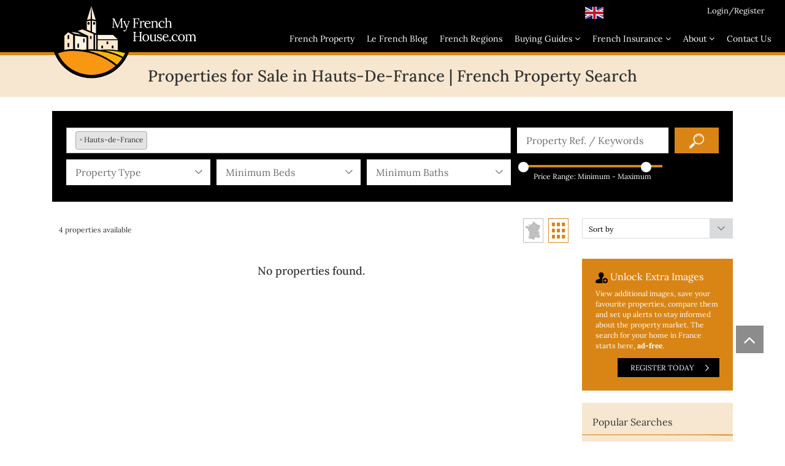

--- FILE ---
content_type: text/html; charset=UTF-8
request_url: https://www.my-french-house.com/property-for-sale-in-france/in/hauts-de-france/page/3
body_size: 58237
content:
<!DOCTYPE html>
<html lang="en">
<head>
    <!-- Resource Hints - Optimized for Performance -->
    <!-- Preconnect to critical CDN for images (crossorigin required for CORS resources) -->
    <link rel="preconnect" href="https://my-french-house.b-cdn.net" crossorigin>
    <!-- Preconnect to ad networks (only for non-logged-in users) -->
    <link rel="preconnect" href="https://adengine.snigelweb.com">
    <link rel="preconnect" href="https://cdn.snigelweb.com">
    <!-- Preload critical fonts for immediate text rendering -->
    <link rel="preload" href="/assets/fonts/lora-v37-latin-regular.woff2" as="font" type="font/woff2" crossorigin>
    <link rel="preload" href="/assets/fonts/lora-v37-latin-500.woff2" as="font" type="font/woff2" crossorigin>
    <!-- Google Tag Manager (Deferred Loading) -->
    <script>
    // Defer GTM loading until page fully loads for better performance
    window.addEventListener('load', function() {
        (function(w,d,s,l,i){w[l]=w[l]||[];w[l].push({'gtm.start':
        new Date().getTime(),event:'gtm.js'});var f=d.getElementsByTagName(s)[0],
        j=d.createElement(s),dl=l!='dataLayer'?'&l='+l:'';j.async=true;j.src=
        'https://www.googletagmanager.com/gtm.js?id='+i+dl;f.parentNode.insertBefore(j,f);
        })(window,document,'script','dataLayer','GTM-P9CZGC');
    });
    </script>
    <!-- End Google Tag Manager -->
<script data-cfasync="false" type="text/javascript">window.snigelPubConf = {    "adengine": {        "activeAdUnits": ["adhesive", "bottom", "sidebar_1", "sidebar_2", "incontent_1", "siderail_left", "siderail_right"]    }};</script><script data-cfasync="false" type="text/javascript">(()=>{const initSiderails=()=>{const W=1390,G=20,T=200,STOP=630,ids=["div#adngin-siderail_left-0","div#adngin-siderail_right-0"];const $=s=>document.querySelector(s),L=$(ids[0]),R=$(ids[1]),base=e=>e&&Object.assign(e.style,{position:"fixed",display:"block",overflow:"visible",transition:"transform 0.2s ease-out",zIndex:999,willChange:"top,left,right"});base(L);base(R);let ticking=0;const pos=()=>{if(!document.documentElement||!document.body)return;const m=(innerWidth-W)/2,off=x=>Math.max(G,m-x.offsetWidth-G),H=Math.max(document.documentElement.scrollHeight,document.body.scrollHeight),bar=H-STOP,sy=scrollY,set=(x,side)=>{if(!x)return;const o=off(x);side==="left"?(x.style.left=o+"px",x.style.right=""):(x.style.right=o+"px",x.style.left="");const maxTop=Math.max(0,bar-sy-x.offsetHeight),t=Math.min(T,maxTop);x.style.top=t+"px";};set(L,"left");set(R,"right");ticking=0;};const req=()=>{if(!ticking){ticking=1;requestAnimationFrame(pos)}};addEventListener("scroll",req,{passive:!0});addEventListener("resize",pos);if("ResizeObserver"in window){const ro=new ResizeObserver(pos);L&&ro.observe(L);R&&ro.observe(R);}pos();};if(document.readyState==="loading"){document.addEventListener("DOMContentLoaded",initSiderails);}else{initSiderails();}})();</script><script async data-cfasync="false" src="https://cdn.snigelweb.com/adengine/my_french_house.com/loader.js" type="text/javascript"></script><style>
    @charset "UTF-8";button{-webkit-appearance:button;-webkit-appearance:button;-webkit-appearance:button;-webkit-appearance:button;overflow:visible;-webkit-appearance:button}@font-face{font-family:'Glyphicons Halflings';src:url(/assets/vendor/bootstrap/fonts/glyphicons-halflings-regular.eot);src:url(/assets/vendor/bootstrap/fonts/glyphicons-halflings-regular.eot?) format('embedded-opentype'),url(/assets/vendor/bootstrap/fonts/glyphicons-halflings-regular.woff2) format('woff2'),url(/assets/vendor/bootstrap/fonts/glyphicons-halflings-regular.woff) format('woff'),url(/assets/vendor/bootstrap/fonts/glyphicons-halflings-regular.ttf) format('truetype'),url(/assets/vendor/bootstrap/fonts/glyphicons-halflings-regular.svg) format('svg')}*,:after,:before{-webkit-box-sizing:border-box;-moz-box-sizing:border-box;box-sizing:border-box;-webkit-box-sizing:border-box;-moz-box-sizing:border-box;box-sizing:border-box;-webkit-box-sizing:border-box;-moz-box-sizing:border-box;box-sizing:border-box;-webkit-box-sizing:border-box;-moz-box-sizing:border-box;box-sizing:border-box;-webkit-box-sizing:border-box;-moz-box-sizing:border-box;box-sizing:border-box}@-ms-viewport{width:device-width}@font-face{font-family:FontAwesome;src:url(/assets/vendor/font-awesome/fonts/fontawesome-webfont.eot?v=4.7.0);src:url(/assets/vendor/font-awesome/fonts/fontawesome-webfont.eot?) format('embedded-opentype'),url(/assets/vendor/font-awesome/fonts/fontawesome-webfont.woff2?v=4.7.0) format('woff2'),url(/assets/vendor/font-awesome/fonts/fontawesome-webfont.woff?v=4.7.0) format('woff'),url(/assets/vendor/font-awesome/fonts/fontawesome-webfont.ttf?v=4.7.0) format('truetype'),url(/assets/vendor/font-awesome/fonts/fontawesome-webfont.svg?v=4.7.0) format('svg');font-weight:400;font-style:normal}.mobile-nav-menu .burger-icon{padding-right:15px}@media (max-width:1419px){header{min-height:90px}.header-dummy{height:90px}nav.top-nav ul>li a{font-size:13px;padding:8px 13px}nav.main-nav>ul>li{padding:0 8px}nav.main-nav>ul>li a{font-size:14px}nav.main-nav>ul>li>ul.submenu{padding-top:17px}.search-price-range .price-range-container .price-range-info{font-size:12px}.refine-search .wrap{padding:27px 18px}.refine-search .wrap .form-container ul>li.location{width:68.4%}.refine-search .wrap .form-container ul>li.submit-btn{width:7.6%}.refine-search .wrap .form-container ul>li.min-bath,.refine-search .wrap .form-container ul>li.min-bed,.refine-search .wrap .form-container ul>li.property-type{width:22.8%}.paging ul>li>a{font-size:14px}.paging .counter{font-size:12px}.search-page .search-action .left-side .views ul>li img{max-width:33px}.register-account .heading{font-size:16px}.register-account .desc{font-size:12px}.register-account .link a{font-size:12px;padding:7px 40px 7px 20px}.block-style-1 .heading{padding:20px 17px 13px;font-size:16px}.block-style-1 .body-content{padding:16px 17px 26px}.grid-property .grid-item .image .item{height:204px}.grid-property .grid-item .image .carousel .carousel-control{width:21px}.grid-property .grid-item .image .carousel .carousel-control .glyphicon-chevron-left,.grid-property .grid-item .image .carousel .carousel-control .glyphicon-chevron-right{font-size:22px;width:35px;height:35px;padding:6px}.grid-property .grid-item .image .ref-number span{font-size:12px}.grid-property .grid-item .info{padding:16px 12px;overflow:hidden}.grid-property .grid-item .info .title{font-size:13px}}@media (max-width:1199px){.grid-property .grid-item .image .item{height:172px}.register-account{padding:18px 22px}.register-account .heading{font-size:13px}.register-account .heading img{max-width:12px!important}.register-account .desc{font-size:11px;margin-bottom:10px}.register-account .link{text-align:center}.register-account .link a{background-image:none;width:100%;display:block;font-size:10px;padding:5px 0}}@media (max-width:1049px){nav.main-nav{display:none}.mobile-nav-menu{display:block}}@media (max-width:991px){.hide-991{display:none!important}.show-991{display:block!important}.search-price-range .price-range-container .price-range-info{font-size:12px}.generic .row-custom .col-md-3-custom,.generic .row-custom .col-md-9-custom{width:100%;float:none}.register-account{min-height:inherit}.generic .row-custom .col-md-3-custom .right-side{margin-top:10px}.refine-search .wrap .form-container ::-webkit-input-placeholder{color:#736e6e;font-size:12px}.refine-search .wrap .form-container ::-moz-placeholder{color:#736e6e;font-size:12px}.refine-search .wrap .form-container :-ms-input-placeholder{color:#736e6e;font-size:12px}.refine-search .wrap .form-container :-moz-placeholder{color:#736e6e;font-size:12px}.refine-search .wrap .form-container input[type=text]{height:32px;padding:0 15px;font-size:12px}.refine-search .wrap{padding:17px 18px 15px}.refine-search .wrap .form-container{display:none;padding-top:5px}.refine-search .wrap .search-burger{display:block}.refine-search .wrap .form-container ul>li.submit-btn button[type=submit]{height:33px}.refine-search .wrap .form-container ul>li.location{width:66.7%}.refine-search .wrap .form-container ul>li.price-range,.refine-search .wrap .form-container ul>li.submit-btn{width:100%;margin-top:10px}.refine-search .wrap .form-container ul>li.min-bath,.refine-search .wrap .form-container ul>li.min-bed,.refine-search .wrap .form-container ul>li.property-type{width:33.33%}.refine-search .wrap .form-container ul>li.ref{width:33.3%}.grid-property .grid-item{margin-bottom:15px}}@media (max-width:767px){nav.top-nav ul>li{padding:0 2px}nav.top-nav ul>li a{font-size:12px;padding:11px 15px}.mobile-nav-menu .navigation{width:100%;padding:25px 40px 40px}.search-page .search-action .left-side .views{text-align:left;margin-top:10px}.refine-search .wrap .form-container ul>li.location,.refine-search .wrap .form-container ul>li.min-bath,.refine-search .wrap .form-container ul>li.min-bed,.refine-search .wrap .form-container ul>li.property-type,.refine-search .wrap .form-container ul>li.ref{width:100%}.refine-search .wrap .form-container ul>li.min-bed,.refine-search .wrap .form-container ul>li.property-type,.search-page .search-content .right-side .block{margin-bottom:10px}.grid-property .grid-item .info{height:193px}.page-title{padding:46px 0 20px}}@media (max-width:664px){header{min-height:95px}nav.top-nav{margin-bottom:11px;text-align:right;background-color:#1e1307;position:absolute;left:0;width:100%}nav.top-nav ul>li{padding:0}nav.top-nav ul>li #google_translate_element{top:4px;position:relative}nav.top-nav ul>li>a{font-size:10px;padding:7px 6px}nav.top-nav ul>li .flag{max-width:19px;margin-top:0}header .logo{top:28px}.mobile-nav-menu{padding-top:41px}.mobile-nav-menu .navigation ul>li>a{font-size:14px}}@media (max-width:414px){.page-title{padding:25px 0 20px}.page-title .wrap h1{font-size:21px}}@media (max-width:600px){.header-dummy{height:95px}.refine-search .wrap .form-container input[type=text]{padding:0 10px}.generic .row-custom .col-md-3-custom .right-side .row .col-xs-6{width:100%}nav.top-nav ul>li.google-lang{height:17px;width:97px}}@media (max-width:500px){.page-title{margin-bottom:12px}.refine-search .wrap{padding:9px 10px 6px;margin:auto auto 10px}.refine-search .wrap .search-burger a{font-size:12px}.refine-search .wrap .search-burger a .fa-angle-down{font-size:20px}.search-page .department-detail{margin-bottom:20px}}@font-face{font-family:'Glyphicons Halflings';src:url(https://my-french-house.b-cdn.net/assets/vendor/bootstrap/fonts/glyphicons-halflings-regular.eot);src:url(https://my-french-house.b-cdn.net/assets/vendor/bootstrap/fonts/glyphicons-halflings-regular.eot?#iefix) format('embedded-opentype'),url(https://my-french-house.b-cdn.net/assets/vendor/bootstrap/fonts/glyphicons-halflings-regular.woff2) format('woff2'),url(https://my-french-house.b-cdn.net/assets/vendor/bootstrap/fonts/glyphicons-halflings-regular.woff) format('woff'),url(https://my-french-house.b-cdn.net/assets/vendor/bootstrap/fonts/glyphicons-halflings-regular.ttf) format('truetype'),url(https://my-french-house.b-cdn.net/assets/vendor/bootstrap/fonts/glyphicons-halflings-regular.svg#glyphicons_halflingsregular) format('svg')}@font-face{font-family:FontAwesome;src:url(https://my-french-house.b-cdn.net/assets/vendor/font-awesome/fonts/fontawesome-webfont.eot?v=4.7.0);src:url(https://my-french-house.b-cdn.net/assets/vendor/font-awesome/fonts/fontawesome-webfont.eot?#iefix&v=4.7.0) format('embedded-opentype'),url(https://my-french-house.b-cdn.net/assets/vendor/font-awesome/fonts/fontawesome-webfont.woff2?v=4.7.0) format('woff2'),url(https://my-french-house.b-cdn.net/assets/vendor/font-awesome/fonts/fontawesome-webfont.woff?v=4.7.0) format('woff'),url(https://my-french-house.b-cdn.net/assets/vendor/font-awesome/fonts/fontawesome-webfont.ttf?v=4.7.0) format('truetype'),url(https://my-french-house.b-cdn.net/assets/vendor/font-awesome/fonts/fontawesome-webfont.svg?v=4.7.0#fontawesomeregular) format('svg');font-weight:400;font-style:normal}.grid-property .grid-item .image .carousel .carousel-control .glyphicon-chevron-left::before{content:"\E257"}.grid-property .grid-item .image .carousel .carousel-control .glyphicon-chevron-right::before{content:"\E258"}.grid-property .grid-item .actions ul li:nth-child(1){color:#d98515}.grid-property .grid-item .actions ul li:nth-child(1) a{color:#d98515;text-decoration:none;font-style:normal}.grid-property .grid-item .actions ul li:nth-child(1) a i{font-style:normal}.mobile-nav-menu .navigation>ul>li:nth-last-child(1){border-bottom:0}@media (max-width:1419px){header{min-height:90px}.header-dummy{height:90px}nav.top-nav ul>li a{font-size:13px;padding:8px 13px}nav.main-nav>ul>li{padding:0 8px}nav.main-nav>ul>li a{font-size:14px}nav.main-nav>ul>li>ul.submenu{padding-top:17px}.search-price-range .price-range-container .price-range-info{font-size:12px}.refine-search .wrap{padding:27px 18px}.refine-search .wrap .form-container ul>li.location{width:68.4%}.refine-search .wrap .form-container ul>li.submit-btn{width:7.6%}.refine-search .wrap .form-container ul>li.min-bath,.refine-search .wrap .form-container ul>li.min-bed,.refine-search .wrap .form-container ul>li.property-type{width:22.8%}.paging ul>li>a{font-size:14px}.paging .counter{font-size:12px}.search-page .search-action .left-side .views ul>li img{max-width:33px}.register-account .heading{font-size:16px}.register-account .desc{font-size:12px}.register-account .link a{font-size:12px;padding:7px 40px 7px 20px}.block-style-1 .heading{padding:20px 17px 13px;font-size:16px}.block-style-1 .body-content{padding:16px 17px 26px}.block-style-1 .body-content ul>li{margin-left:0}.block-style-1 .body-content ul>li a{font-size:12px}.grid-property .grid-item .image .item{height:204px}.grid-property .grid-item .image .carousel .carousel-control{width:21px}.grid-property .grid-item .image .carousel .carousel-control .glyphicon-chevron-left,.grid-property .grid-item .image .carousel .carousel-control .glyphicon-chevron-right{font-size:22px;width:35px;height:35px;padding:6px}.grid-property .grid-item .image .ref-number span{font-size:12px}.grid-property .grid-item .info{padding:16px 12px;overflow:hidden}.grid-property .grid-item .info .title{font-size:13px}.grid-property .grid-item .info .price{font-size:11px}.grid-property .grid-item .info .price span{font-size:15px}.grid-property .grid-item .info .attributes,.grid-property .grid-item .info .location,.grid-property .grid-item .info .prop-name{font-size:12px}.grid-property .grid-item .info .attributes img{max-width:15px}.grid-property .grid-item .info .attributes ul{margin-left:-4px;margin-right:-4px}.grid-property .grid-item .info .attributes ul>li{padding:0 4px}.grid-property .grid-item .info .attributes ul>li:last-of-type{padding-right:0}.grid-property .grid-item .actions ul li{font-size:14px;height:50px}nav.top-nav ul>li.google-lang{height:22px}}@media (max-width:600px){.hide-600{display:none!important}.mobile-nav-menu .burger-icon{padding-right:0px}.header-dummy{height:6em}.refine-search .wrap .form-container input[type=text]{padding:0 10px}.block-style-1 .body-content ul>li a{font-size:11px}.generic .row-custom .col-md-3-custom .right-side .row .col-xs-6{width:100%}nav.top-nav ul>li.google-lang{height:17px;width:97px}}@media (max-width:500px){.paging .counter{font-size:12px;width:100%;padding-left:0}.paging ul>li>a{font-size:12px;padding:5px 11px}.grid-property .grid-item .image .item{height:253px}.grid-property .row .col-md-4{width:100%}.page-title{margin-bottom:12px}.refine-search .wrap{padding:9px 10px 6px;margin:auto auto 10px}.refine-search .wrap .search-burger a{font-size:12px}.refine-search .wrap .search-burger a .fa-angle-down{font-size:20px}.block-style-1 .body-content ul>li{width:50%}.search-page .department-detail{margin-bottom:20px}}@media (max-width:375px){.grid-property .grid-item .image .item{height:218px}nav.top-nav ul>li.google-lang{width:86px}nav.top-nav ul>li>a{font-size:9px;padding:7px 3px}}html{font-family:sans-serif;-ms-text-size-adjust:100%;-webkit-text-size-adjust:100%}header,nav,section{display:block}a{background-color:transparent;color:#337ab7;text-decoration:none}img{border:0;vertical-align:middle}svg:not(:root){overflow:hidden}button,input,select{color:inherit;font:inherit;margin:0}button,select{text-transform:none}button::-moz-focus-inner,input::-moz-focus-inner{border:0;padding:0}input{line-height:normal}.glyphicon{position:relative;top:1px;display:inline-block;font-family:'Glyphicons Halflings';font-style:normal;font-weight:400;line-height:1;-webkit-font-smoothing:antialiased;-moz-osx-font-smoothing:grayscale}.glyphicon-remove:before{content:"\e014"}.glyphicon-chevron-left:before{content:"\e079"}.glyphicon-chevron-right:before{content:"\e080"}.glyphicon-menu-hamburger:before{content:"\e236"}html{font-size:10px}body{margin:0;font-size:14px;line-height:1.42857143;color:#333;background-color:#fff}button,input,select{font-family:inherit;font-size:inherit;line-height:inherit}.carousel-inner>.item>a>img{display:block;max-width:100%;height:auto;line-height:1}h1,h4{font-family:inherit;font-weight:500;line-height:1.1;color:inherit}h1{margin:20px 0 10px;font-size:36px}h4{margin-top:10px;margin-bottom:10px;font-size:18px}ul{margin-top:0;margin-bottom:10px}ul ul{margin-bottom:0}.container{margin-right:auto;margin-left:auto;padding-left:15px;padding-right:15px}@media (min-width:992px){.container{width:970px}header .logo svg{width:236px;height:auto}}.row{margin-left:-15px;margin-right:-15px}.col-lg-10,.col-lg-2,.col-md-10,.col-md-12,.col-md-2,.col-md-4,.col-md-5,.col-md-7,.col-sm-4,.col-sm-5,.col-sm-6,.col-sm-7,.col-xs-6{position:relative;min-height:1px;padding-left:15px;padding-right:15px}.col-xs-6{float:left;width:50%}@media (min-width:768px){.col-sm-4,.col-sm-5,.col-sm-6,.col-sm-7{float:left}.col-sm-7{width:58.33333333%}.col-sm-6{width:50%}.col-sm-5{width:41.66666667%}.col-sm-4{width:33.33333333%}}@media (min-width:992px){.col-md-10,.col-md-12,.col-md-2,.col-md-4,.col-md-5,.col-md-7{float:left}.col-md-12{width:100%}.col-md-10{width:83.33333333%}.col-md-7{width:58.33333333%}.col-md-5{width:41.66666667%}.col-md-4{width:33.33333333%}.col-md-2{width:16.66666667%}}@media (min-width:1420px){.col-lg-10,.col-lg-2{float:left}.col-lg-10{width:83.33333333%}.col-lg-2{width:16.66666667%}}select[multiple]{height:auto}.btn{display:inline-block;margin-bottom:0;font-weight:400;text-align:center;vertical-align:middle;-ms-touch-action:manipulation;touch-action:manipulation;background-image:none;border:1px solid transparent;white-space:nowrap;padding:6px 12px;font-size:14px;line-height:1.42857143;border-radius:4px}.btn-default{color:#333;background-color:#fff;border-color:#ccc}.btn-primary{color:#fff;background-color:#337ab7;border-color:#2e6da4}.fade{opacity:0}.close{float:right;font-size:21px;font-weight:700;line-height:1;color:#000;text-shadow:0 1px 0 #fff;opacity:.2}button.close{padding:0;background:0 0;border:0;-webkit-appearance:none}.modal{display:none;overflow:hidden;position:fixed;top:0;right:0;bottom:0;left:0;z-index:1050;-webkit-overflow-scrolling:touch;outline:0}.modal.fade .modal-dialog{-webkit-transform:translate(0,-25%);-ms-transform:translate(0,-25%);-o-transform:translate(0,-25%);transform:translate(0,-25%)}.modal-dialog{position:relative;width:auto;margin:10px}.modal-content{position:relative;background-color:#fff;border:1px solid rgba(0,0,0,.2);border-radius:6px;-webkit-box-shadow:0 3px 9px rgba(0,0,0,.5);box-shadow:0 3px 9px rgba(0,0,0,.5);-webkit-background-clip:padding-box;background-clip:padding-box;outline:0}.modal-header{padding:15px;border-bottom:1px solid #e5e5e5}.modal-header .close{margin-top:-2px}.modal-title{margin:0;line-height:1.42857143}.modal-body{position:relative;padding:15px}.modal-footer{padding:15px;text-align:right;border-top:1px solid #e5e5e5}.modal-footer .btn+.btn{margin-left:5px;margin-bottom:0}@media (min-width:768px){.modal-dialog{width:600px;margin:30px auto}.modal-content{-webkit-box-shadow:0 5px 15px rgba(0,0,0,.5);box-shadow:0 5px 15px rgba(0,0,0,.5)}}@media (min-width:992px){.modal-lg{width:900px}}.carousel{position:relative}.carousel-inner{position:relative;overflow:hidden;width:100%}.carousel-inner>.item{display:none;position:relative}@media all and (transform-3d),(-webkit-transform-3d){.carousel-inner>.item{-webkit-backface-visibility:hidden;backface-visibility:hidden;-webkit-perspective:1000px;perspective:1000px}.carousel-inner>.item.active{-webkit-transform:translate3d(0,0,0);transform:translate3d(0,0,0);left:0}}.carousel-inner>.active{display:block;left:0}.carousel-control{position:absolute;top:0;left:0;bottom:0;width:15%;opacity:.5;font-size:20px;color:#fff;text-align:center;text-shadow:0 1px 2px rgba(0,0,0,.6);background-color:rgba(0,0,0,0)}.carousel-control.left{background-image:-webkit-linear-gradient(left,rgba(0,0,0,0.5) 0,rgba(0,0,0,0.0001) 100%);background-image:-o-linear-gradient(left,rgba(0,0,0,0.5) 0,rgba(0,0,0,0.0001) 100%);background-image:-webkit-gradient(linear,left top,right top,color-stop(0,rgba(0,0,0,0.5)),to(rgba(0,0,0,0.0001)));background-image:linear-gradient(to right,rgba(0,0,0,0.5) 0,rgba(0,0,0,0.0001) 100%);background-repeat:repeat-x}.carousel-control.right{left:auto;right:0;background-image:-webkit-linear-gradient(left,rgba(0,0,0,0.0001) 0,rgba(0,0,0,0.5) 100%);background-image:-o-linear-gradient(left,rgba(0,0,0,0.0001) 0,rgba(0,0,0,0.5) 100%);background-image:-webkit-gradient(linear,left top,right top,color-stop(0,rgba(0,0,0,0.0001)),to(rgba(0,0,0,0.5)));background-image:linear-gradient(to right,rgba(0,0,0,0.0001) 0,rgba(0,0,0,0.5) 100%);background-repeat:repeat-x}.carousel-control .glyphicon-chevron-left,.carousel-control .glyphicon-chevron-right{position:absolute;top:50%;margin-top:-10px;z-index:5;display:inline-block}.carousel-control .glyphicon-chevron-left{left:50%;margin-left:-10px}.carousel-control .glyphicon-chevron-right{right:50%;margin-right:-10px}@media screen and (min-width:768px){.carousel-control .glyphicon-chevron-left,.carousel-control .glyphicon-chevron-right{width:30px;height:30px;margin-top:-10px;font-size:30px}.carousel-control .glyphicon-chevron-left{margin-left:-10px}.carousel-control .glyphicon-chevron-right{margin-right:-10px}}.container:after,.container:before,.modal-footer:after,.modal-footer:before,.modal-header:after,.modal-header:before,.row:after,.row:before{content:" ";display:table}.container:after,.modal-footer:after,.modal-header:after,.row:after{clear:both}.fa{display:inline-block;font:14px/1 FontAwesome;font-size:inherit;text-rendering:auto;-webkit-font-smoothing:antialiased;-moz-osx-font-smoothing:grayscale}.fa-search:before{content:"\f002"}.fa-star-o:before{content:"\f006"}.fa-angle-up:before{content:"\f106"}.fa-angle-down:before{content:"\f107"}.sr-only{position:absolute;width:1px;height:1px;padding:0;margin:-1px;overflow:hidden;clip:rect(0,0,0,0);border:0}.hvr-grow{display:inline-block;vertical-align:middle;-webkit-transform:perspective(1px) translateZ(0);transform:perspective(1px) translateZ(0);box-shadow:0 0 1px transparent}.btn.orange-bg{background:#d98515;border:1px solid #d98515}.grid-property .grid-item .actions ul li,.grid-property .grid-item .image .item{white-space:nowrap;margin:0;text-align:center}.grid-property .grid-item .actions ul li span,.grid-property .grid-item .image .item span{display:inline-block;vertical-align:middle;height:100%;margin:0 0 0 -3px}.grid-property .grid-item .image .item img{vertical-align:middle;display:inline-block;max-width:100%;max-height:100%}.refine-search .wrap .form-container input[type=text],.refine-search .wrap .form-container select{outline:transparent;width:100%;border:0;padding:0 15px;height:42px}.refine-search .wrap .form-container button{border:0}.block-style-1 .body-content ul,.grid-property .grid-item .actions ul,.grid-property .grid-item .info .attributes ul,.refine-search .wrap .form-container>ul,.search-page .search-action .left-side .views ul{padding:0;margin:0}.grid-property .grid-item .actions ul>li,.grid-property .grid-item .info .attributes ul>li,.refine-search .wrap .form-container>ul>li{float:left;display:inline-block}.paging ul{margin:0;padding:0;display:inline-block}.paging ul>li{display:inline-block;margin-right:4px}.paging ul>li>a{display:block;color:#000;padding:5px 16px;font-size:20px;font-weight:300;border:1px solid #dadbdc}.paging ul>li.active>a{border:1px solid #d98515;color:#d98515}.paging .counter{display:inline-block;font-size:18px;padding-left:11px;padding-top:10px;padding-bottom:10px}body{font-family:Lora,serif}.clear{clear:both}.show-991{display:none!important}@media (min-width:768px){.container{width:750px}}@media (min-width:992px){.container{width:970px}header .logo svg{width:236px;height:auto}}@media (min-width:1200px){.container{width:1140px}}@media (min-width:1420px){.container{width:1390px}}input{border-radius:0}a,button,input,select{outline:inherit}nav.main-nav ul,nav.top-nav ul{margin:0;padding:0}nav.main-nav ul>li,nav.top-nav ul>li{list-style-type:none}.search-page .department-detail .row,.search-page .search-action .left-side .row,header .row{margin-left:0;margin-right:0}.search-page .search-action .left-side .row .col-md-5,.search-page .search-action .left-side .row .col-md-7,header .row .col-md-2{padding-left:0;padding-right:0}.refine-search .wrap{margin:auto auto 27px;background-color:#000;padding:27px}.refine-search .wrap .search-burger{display:none}.refine-search .wrap .search-burger a{display:block;color:#d98515;text-decoration:none}.refine-search .wrap .search-burger a i{color:#d98515}.refine-search .wrap .search-burger a .fa-angle-down{float:right;font-size:28px;margin-top:-5px}.refine-search .wrap .form-container{font-size:16px}.refine-search .wrap .form-container ::-webkit-input-placeholder{color:#736e6e;font-size:16px}.refine-search .wrap .form-container ::-moz-placeholder{color:#736e6e;font-size:16px}.refine-search .wrap .form-container :-ms-input-placeholder{color:#736e6e;font-size:16px}.refine-search .wrap .form-container :-moz-placeholder{color:#736e6e;font-size:16px}.refine-search .wrap .form-container>ul>li{padding:0 5px}.refine-search .wrap .form-container>ul>li.location{width:71.4%;margin-bottom:10px}.refine-search .wrap .form-container>ul>li.ref{width:24%;margin-bottom:10px}.refine-search .wrap .form-container>ul>li.submit-btn{width:4.6%;margin-bottom:10px}.refine-search .wrap .form-container>ul>li.submit-btn button[type=submit]{width:100%;background-color:#d98515;color:#fff;height:42px}.refine-search .wrap .form-container>ul>li.min-bath,.refine-search .wrap .form-container>ul>li.min-bed,.refine-search .wrap .form-container>ul>li.property-type{width:23.8%}.refine-search .wrap .form-container>ul>li.price-range{width:24%}.page-title{background-color:#f7e7d0;padding:20px 0;margin-bottom:23px}.page-title .wrap h1{text-align:center;margin:0;font-size:26px;color:#333}.register-account{min-height:150px;background-color:#d98515;color:#fff;padding:18px 22px 28px}.register-account .heading{font-size:18px;margin-bottom:8px}.register-account .heading img{margin-top:-5px}.register-account .desc{font-size:14px;margin-bottom:17px}.register-account .link{text-align:right}.register-account .link a{text-transform:uppercase;text-transform:uppercase;text-transform:uppercase;background-image:url(https://my-french-house.b-cdn.net/assets/images/a-arrow.png);background-repeat:no-repeat;background-position:90%;font-size:14px;text-transform:uppercase;color:#fff;background-color:#000;border:1px solid #000;padding:9px 40px 9px 20px}.block-style-1{min-height:89px;background-color:#f7e7d0}.block-style-1 .heading{padding:20px 22px 13px;font-size:18px;background-image:url(https://my-french-house.b-cdn.net/assets/images/block-style-1.png);background-repeat:no-repeat;background-position:0 100%}.block-style-1 .heading.sub{padding:0 22px 13px}.block-style-1 .body-content{padding:20px 22px 30px}.block-style-1 .body-content ul>li{list-style:none;background-image:url(https://my-french-house.b-cdn.net/assets/images/ul-arrow-orange.png);background-repeat:no-repeat;background-position:0;padding-left:16px;padding-right:10px;margin-left:13px}.block-style-1 .body-content ul>li a{color:#000;font-size:14px}.arrow-guide{position:fixed;right:35px;bottom:20%;z-index:2}.arrow-guide .wrap a{background-color:rgba(0,0,0,.45);padding:0 12px;font-size:32px;color:#fff;display:inline-block}.grid-property .grid-item .image{position:relative}.grid-property .grid-item .image .ref-number{position:absolute;bottom:0;z-index:1}.grid-property .grid-item .image .ref-number span{font-size:14px;color:#fff;background-color:rgba(0,0,0,.6);padding:8px 11px;display:inline-block}.grid-property .grid-item .image .item{height:252px}.grid-property .grid-item .image .carousel .carousel-control{width:21px;opacity:1;text-shadow:0 1px 2px transparent}.grid-property .grid-item .image .carousel .carousel-control .glyphicon-chevron-left,.grid-property .grid-item .image .carousel .carousel-control .glyphicon-chevron-right{background-color:rgba(0,0,0,.5);width:46px;height:46px;padding:7px;margin-top:-28px}.grid-property .grid-item .image .carousel .carousel-control .glyphicon-chevron-left:before{content:"\E257"}.grid-property .grid-item .image .carousel .carousel-control .glyphicon-chevron-right:before{content:"\E258"}.grid-property .grid-item .image .carousel .carousel-control.left{background-image:linear-gradient(90deg,transparent 0,transparent);text-align:left}.grid-property .grid-item .image .carousel .carousel-control.right{background-image:linear-gradient(90deg,transparent 0,transparent);text-align:right}.grid-property .grid-item .info{height:217px;background-color:#fbf3e7;padding:16px 21px}.grid-property .grid-item .info .title{margin-bottom:5px}.grid-property .grid-item .info .title a{color:#d98515;font-size:15px;font-weight:700;text-decoration:none}.grid-property .grid-item .info .price{font-size:12px;margin-bottom:8px}.grid-property .grid-item .info .price span{font-size:20px;font-weight:700}.grid-property .grid-item .info .prop-name{margin-bottom:10px}.grid-property .grid-item .info .location{margin-bottom:14px}.grid-property .grid-item .info .attributes{font-size:14px}.grid-property .grid-item .info .attributes ul{margin-left:-5px;margin-right:-5px}.grid-property .grid-item .info .attributes ul>li{padding:0 5px}.grid-property .grid-item .info .attributes ul>li img{margin-top:-5px}.grid-property .grid-item .info .attributes ul>li:last-of-type{padding-right:0}.grid-property .grid-item .actions{background-color:#f8e8d2;overflow:hidden}.grid-property .grid-item .actions ul li{width:50%;text-align:center;height:72px;font-size:18px}.grid-property .grid-item .actions ul li:first-child{color:#d98515}.grid-property .grid-item .actions ul li:first-child a{color:#d98515;text-decoration:none;font-style:normal}.grid-property .grid-item .actions ul li:first-child a i{font-style:normal}.grid-property .grid-item .actions ul li:nth-child(2){background-color:#d98515;padding:10px 0 5px}.grid-property .grid-item .actions ul li:nth-child(2) a{color:#fff;display:inline-block;width:100%}.search-price-range .price-range-container{position:relative;width:100%;padding:3px 0 0}.search-price-range .price-range-container .price-range-info{color:#fff;text-align:center;font-size:16px;margin-top:6px;font-weight:400}.search-price-range .max-price-slider,.search-price-range .min-price-slider{color:#fff;text-align:center}.search-price-range .price-slider{height:4px;border-radius:0;margin:6px 10px 0}.largest-container{position:relative;width:100%;max-width:1604px;margin:auto}.generic .row-custom{margin-left:-10px;margin-right:-10px}.generic .row-custom .col-md-9-custom{float:left;width:76.5%;padding-left:10px;padding-right:10px}.generic .row-custom .col-md-3-custom{float:left;width:23.5%;padding-left:10px;padding-right:10px}.generic .row-custom .col-md-3-custom .right-side .block{margin-bottom:20px}.generic .row-custom .col-md-3-custom .right-side .block img{max-width:100%;margin:auto}.search-page .row-custom{margin-left:-10px;margin-right:-10px}.search-page .row-custom .col-md-9-custom{float:left;width:76.5%;padding-left:10px;padding-right:10px}.search-page .row-custom .col-md-3-custom{float:left;width:23.5%;padding-left:10px;padding-right:10px}.search-page .department-detail{margin-bottom:40px}.search-page .search-action{margin-bottom:26px}.search-page .search-action .left-side .views{text-align:right}.search-page .search-action .left-side .views ul>li{display:inline-block;vertical-align:middle;padding:0 2px}.search-page .search-content .left-side .grid-property .row{margin-left:-7px;margin-right:-7px}.search-page .search-content .left-side .grid-property .row .col-md-4{padding-left:7px;padding-right:7px}.search-page .search-content .left-side .grid-property .grid-item{margin-bottom:25px}.search-page .search-content .right-side .block{margin-bottom:20px}.search-page .search-content .right-side .block img{max-width:100%}header{min-height:116px;background-color:#000;border-bottom:5px solid #d98515;position:absolute;width:100%;z-index:1001!important}header .logo{position:absolute;left:6em;z-index:102}.header-dummy{height:116px}nav.top-nav{text-align:right;margin-bottom:18px;background-color:#000}nav.top-nav>ul>li.google-lang{position:relative;width:138px;height:31px}nav.top-nav>ul>li.google-lang #google_translate_element{position:absolute}nav.top-nav>ul>li{display:inline-block;padding:0 5px;position:relative}nav.top-nav>ul>li a{font-size:16px;background-color:#000;color:#fff;padding:15px;display:inline-block}nav.top-nav>ul>li .flag{max-width:30px;margin-top:5px}nav.main-nav{text-align:right}nav.main-nav>ul>li{display:inline-block;padding:0 20px}nav.main-nav>ul>li>a{font-size:17px;color:#fff;padding:19px 0;position:relative}nav.main-nav>ul>li>ul.submenu{display:none;position:absolute;padding-top:20px;box-shadow:0 0 0 #000}nav.main-nav>ul>li>ul.submenu>li{text-align:left;background-color:#d98515;border-bottom:1px solid #fff}nav.main-nav>ul>li>ul.submenu>li>a{display:block;color:#fff;padding:8px 10px}.mobile-nav-menu{display:none}.mobile-nav-menu .burger-icon{text-align:right;float:right}.mobile-nav-menu .burger-icon a{color:#fff;font-size:26px}.mobile-nav-menu .navigation{position:fixed;top:0;right:-400px;background-color:rgba(0,0,0,.9);padding:110px 40px 40px;width:400px;height:100%;z-index:102;overflow-y:scroll}.mobile-nav-menu .navigation .mobile-x{position:absolute;top:20px;right:20px}.mobile-nav-menu .navigation .mobile-x span{color:#fff;font-size:21px}.mobile-nav-menu .navigation>ul{display:block;margin-top:18px;padding-left:0}.mobile-nav-menu .navigation>ul>li{float:none;display:block;text-align:left;margin:0;padding:13px 0;border-bottom:1px solid rgba(172,174,181,.2);position:relative}.mobile-nav-menu .navigation>ul>li .fa-angle-down{position:absolute;top:12px;right:0;color:#fff;font-size:24px}.mobile-nav-menu .navigation>ul>li>a{font-size:18px;font-weight:300;color:#a2a2a2;padding-left:0;display:block;text-decoration:none}.mobile-nav-menu .navigation>ul>li:last-child{border-bottom:0}.mobile-nav-menu .navigation ul.submenu{display:none;padding-left:20px}.mobile-nav-menu .navigation ul.submenu>li{list-style-type:square;color:#a2a2a2}.mobile-nav-menu .navigation ul.submenu>li>a{color:#a2a2a2;padding:8px 0;display:block;text-decoration:none}.mobile-nav-menu .background-black{position:fixed;top:0;left:0;width:100%;height:100%;background-color:rgba(0,0,0,.5);z-index:101;display:none;opacity:0}@media (min-width:1675px){header .logo{top:1em;left:4em}}@media (min-width:1420px) and (max-width:1674px){header .logo{top:1em;left:2.5em}}@media (max-width:1419px){header{min-height:90px}.header-dummy{height:90px}nav.top-nav ul>li a{font-size:13px;padding:8px 13px}nav.main-nav>ul>li{padding:0 8px}nav.main-nav>ul>li a{font-size:14px}nav.main-nav>ul>li>ul.submenu{padding-top:17px}.search-price-range .price-range-container .price-range-info{font-size:12px}.refine-search .wrap{padding:27px 18px}.refine-search .wrap .form-container ul>li.location{width:68.4%}.refine-search .wrap .form-container ul>li.submit-btn{width:7.6%}.refine-search .wrap .form-container ul>li.min-bath,.refine-search .wrap .form-container ul>li.min-bed,.refine-search .wrap .form-container ul>li.property-type{width:22.8%}.paging ul>li>a{font-size:14px}.paging .counter{font-size:12px}.search-page .search-action .left-side .views ul>li img{max-width:33px}.register-account .heading{font-size:16px}.register-account .desc{font-size:12px}.register-account .link a{font-size:12px;padding:7px 40px 7px 20px}.block-style-1 .heading{padding:20px 17px 13px;font-size:16px}.block-style-1 .body-content{padding:16px 17px 26px}.block-style-1 .body-content ul>li{margin-left:0}.block-style-1 .body-content ul>li a{font-size:12px}.grid-property .grid-item .image .item{height:204px}.grid-property .grid-item .image .carousel .carousel-control{width:21px}.grid-property .grid-item .image .carousel .carousel-control .glyphicon-chevron-left,.grid-property .grid-item .image .carousel .carousel-control .glyphicon-chevron-right{font-size:22px;width:35px;height:35px;padding:6px}.grid-property .grid-item .image .ref-number span{font-size:12px}.grid-property .grid-item .info{padding:16px 12px;overflow:hidden}.grid-property .grid-item .info .title{font-size:13px}.grid-property .grid-item .info .price{font-size:11px}.grid-property .grid-item .info .price span{font-size:15px}.grid-property .grid-item .info .attributes,.grid-property .grid-item .info .location,.grid-property .grid-item .info .prop-name{font-size:12px}.grid-property .grid-item .info .attributes img{max-width:15px}.grid-property .grid-item .info .attributes ul{margin-left:-4px;margin-right:-4px}.grid-property .grid-item .info .attributes ul>li{padding:0 4px}.grid-property .grid-item .info .attributes ul>li:last-of-type{padding-right:0}.grid-property .grid-item .actions ul li{font-size:14px;height:50px}nav.top-nav ul>li.google-lang{height:22px}}@media (min-width:1366px) and (max-width:1419px){header{min-height:90px}header .logo{top:-.9em;left:4.5em}}@media (min-width:1280px) and (max-width:1365px){header .logo{top:-.7em;left:6em}}@media (min-width:1200px) and (max-width:1279px){header .logo{top:-.7em;left:6em}}@media (max-width:1199px){nav.main-nav{display:none}.mobile-nav-menu{display:block}header .logo{left:4.5em}.grid-property .grid-item .image .item{height:172px}.register-account{padding:18px 22px}.register-account .heading{font-size:13px}.register-account .heading img{max-width:12px!important}.register-account .desc{font-size:11px;margin-bottom:10px}.register-account .link{text-align:center}.register-account .link a{background-image:none;width:100%;display:block;font-size:10px;padding:5px 0}}@media (max-width:1024px){header .logo{left:2em}}@media (max-width:991px){.hide-991{display:none!important}.show-991{display:block!important}header .logo{left:1.5em}.page-title{padding-top:3.5em}.mobile-nav-menu .burger-icon{padding-right:15px}header .logo svg{width:236px;height:auto}.search-price-range .price-range-container .price-range-info{font-size:12px}.generic .row-custom .col-md-3-custom,.generic .row-custom .col-md-9-custom{width:100%;float:none}.register-account{min-height:inherit}.generic .row-custom .col-md-3-custom .right-side{margin-top:10px}.refine-search .wrap .form-container ::-webkit-input-placeholder{color:#736e6e;font-size:12px}.refine-search .wrap .form-container ::-moz-placeholder{color:#736e6e;font-size:12px}.refine-search .wrap .form-container :-ms-input-placeholder{color:#736e6e;font-size:12px}.refine-search .wrap .form-container :-moz-placeholder{color:#736e6e;font-size:12px}.refine-search .wrap .form-container input[type=text]{height:32px;padding:0 15px;font-size:12px}.refine-search .wrap{padding:17px 18px 15px}.refine-search .wrap .form-container{display:none;padding-top:5px}.refine-search .wrap .search-burger{display:block}.refine-search .wrap .form-container ul>li.submit-btn button[type=submit]{height:33px}.refine-search .wrap .form-container ul>li.location{width:66.7%}.refine-search .wrap .form-container ul>li.price-range,.refine-search .wrap .form-container ul>li.submit-btn{width:100%;margin-top:10px}.refine-search .wrap .form-container ul>li.min-bath,.refine-search .wrap .form-container ul>li.min-bed,.refine-search .wrap .form-container ul>li.property-type{width:33.33%}.refine-search .wrap .form-container ul>li.ref{width:33.3%}.grid-property .grid-item{margin-bottom:15px}}@media (max-width:767px){nav.top-nav ul>li{padding:0 2px}nav.top-nav ul>li a{font-size:12px;padding:11px 15px}.mobile-nav-menu .navigation{width:100%;padding:25px 40px 40px}.search-page .search-action .left-side .views{text-align:left;margin-top:10px}.refine-search .wrap .form-container ul>li.location,.refine-search .wrap .form-container ul>li.min-bath,.refine-search .wrap .form-container ul>li.min-bed,.refine-search .wrap .form-container ul>li.property-type,.refine-search .wrap .form-container ul>li.ref{width:100%}.refine-search .wrap .form-container ul>li.min-bed,.refine-search .wrap .form-container ul>li.property-type,.search-page .search-content .right-side .block{margin-bottom:10px}.grid-property .grid-item .info{height:193px}.page-title{padding:46px 0 20px}.block-style-1 .body-content ul>li{display:inline-block;width:33.33%;float:left}}@media (max-width:664px){header{min-height:95px}nav.top-nav{margin-bottom:11px;text-align:right;position:absolute;left:0;width:100%}nav.top-nav ul>li{padding:0}nav.top-nav ul>li #google_translate_element{top:4px;position:relative}nav.top-nav ul>li>a{font-size:10px;padding:7px 6px}nav.top-nav ul>li .flag{display:none}header .logo{top:25px;left:12px}header .logo svg{max-width:170px}.mobile-nav-menu{padding-top:41px}.mobile-nav-menu .navigation ul>li>a{font-size:14px}}@media (max-width:414px){header .logo svg{width:170px;height:auto}.page-title{padding:25px 0 20px}.page-title .wrap h1{font-size:21px;margin-top:.5em}}@media (max-width:600px){.hide-600{display:none!important}.mobile-nav-menu .burger-icon{padding-right:0}.header-dummy{height:6em}.refine-search .wrap .form-container input[type=text]{padding:0 10px}.block-style-1 .body-content ul>li a{font-size:11px}.generic .row-custom .col-md-3-custom .right-side .row .col-xs-6{width:100%}nav.top-nav ul>li.google-lang{height:17px;width:97px}}@media (max-width:500px){.paging .counter{font-size:12px;width:100%;padding-left:0}.paging ul>li>a{font-size:12px;padding:5px 11px}.grid-property .grid-item .image .item{height:253px}.grid-property .row .col-md-4{width:100%}.page-title{margin-bottom:12px}.refine-search .wrap{padding:9px 10px 6px;margin:auto auto 10px}.refine-search .wrap .search-burger a{font-size:12px}.refine-search .wrap .search-burger a .fa-angle-down{font-size:20px}.block-style-1 .body-content ul>li{width:50%}.search-page .department-detail{margin-bottom:20px}}@media (max-width:413px){.block-style-1 .body-content ul>li{width:100%}}@media (max-width:375px){.grid-property .grid-item .image .item{height:218px}nav.top-nav ul>li.google-lang{width:86px}nav.top-nav ul>li>a{font-size:9px;padding:7px 3px}}
    </style>
    
    <meta charset="utf-8">
    <meta http-equiv="Cache-control" content="public">
    <meta name="viewport" content="width=device-width, initial-scale = 1.0">
    <meta name="format-detection" content="telephone=no">
    <base href="https://www.my-french-house.com/">
        <title>Properties for Sale in Hauts-De-France | French Property Search | Page 3 </title>
    <meta name="description" content="Search French Properties for sale in Hauts-De-France on our award-winning website. Discover our extensive range of homes and real estate in the most popular areas of France. Page 3 ">
    <meta name="keywords" content="">
    <meta name="twitter:card" content="summary_large_image">
    <meta name="twitter:site" content="@myfrenchhouse">
    <meta name="twitter:creator" content="@myfrenchhouse">
    <meta name="twitter:title" content="Properties for Sale in Hauts-De-France | French Property Search | Page 3 ">
    <meta name="twitter:description" content="Search French Properties for sale in Hauts-De-France on our award-winning website. Discover our extensive range of homes and real estate in the most popular areas of France. Page 3 ">
    <meta property="og:type" content="website">
    <meta property="og:title" content="Properties for Sale in Hauts-De-France | French Property Search | Page 3 ">
    <meta property="og:description" content="Search French Properties for sale in Hauts-De-France on our award-winning website. Discover our extensive range of homes and real estate in the most popular areas of France. Page 3 ">
    <meta property="og:site_name" content="My French House">
    <meta name="robots" content="FOLLOW,INDEX">
    <meta name="verify-v1" content="Evj6LBbT30mSXeZtDiAV4SqE7xTJIzBCx5YDVD55qCQ=">
    <meta name="google-site-verification" content="bivZltaDVYCw7_KfYqtJhuGvdlV-cfydp4kVxjygKgo">
    <meta name="author" content="Patrick Joseph">
<link rel="canonical" href="https://www.my-french-house.com/property-for-sale-in-france/in/hauts-de-france">
    <link rel="icon" type="image/png" href="/assets/interface/favicon-16x16.ico" sizes="16x16">
    <link rel="icon" type="image/png" href="/assets/interface/favicon-32x32.ico" sizes="32x32">

    <link rel="stylesheet" href="https://my-french-house.b-cdn.net/assets/css/fonts.css?v=8.14" media="print" onload="this.media='all'">
    <noscript><link rel="stylesheet" href="https://my-french-house.b-cdn.net/assets/css/fonts.css?v=8.14"></noscript>

    <link rel="stylesheet" href="/assets/css/typography.min.css?v=8.14">
    <!-- MINT Interstitial System CSS -->
    <link rel="stylesheet" href="https://my-french-house.b-cdn.net/assets/css/mint-interstitial.min.css?v=8.14">

</head><body class="search-page generic " style="position:relative;min-height:100%;top:0">
    <!-- Google Tag Manager (noscript) -->
    <noscript><iframe src="https://www.googletagmanager.com/ns.html?id=GTM-P9CZGC"
    height="0" width="0" style="display:none;visibility:hidden"></iframe></noscript>
    <!-- End Google Tag Manager (noscript) -->
    <header id="header">
		<div class="largest-container">
			<div class="row">
				<div class="col-lg-2 col-md-2">
					<div class="logo">
						<a href="https://www.my-french-house.com/" title="My French House.com">
                            <svg width="236" height="142" viewBox="0 0 300 175" xmlns="http://www.w3.org/2000/svg">
                                <path fill-rule="evenodd" clip-rule="evenodd" d="M0 89.3V0h165.6v89.3A82.8 82.8 0 010 89.3z" fill="#000"/>
                                <path fill-rule="evenodd" clip-rule="evenodd" d="M132.7 146.6a142.6 142.6 0 00-89.4-31 88 88 0 00-30 5.1 76.4 76.4 0 00119.4 26z" fill="#F99612"/>
                                <path fill-rule="evenodd" clip-rule="evenodd" d="M146.8 130.5A143.8 143.8 0 0076 115.3c21.7 5 42 14.7 59.5 28.7 4.2-4 8-8.6 11.2-13.5z" fill="#F9B00E"/>
                                <path fill-rule="evenodd" clip-rule="evenodd" d="M152.5 120c-13.7-3.8-28-5.5-42.2-5.2 13.3 2.6 26.1 7 38.1 13.1a90 90 0 004.1-7.9z" fill="#F9C60C"/>
                                <path fill-rule="evenodd" clip-rule="evenodd" d="M137.3 91.2l-10-8.7H95.7v8.7h41.7zm-47-9.5v30.6l2.3.2v-30l-2.4-.8zm-49.4-5.6l6.4 3.6 14.5 2.2-7.5-3.6-13.4-2.2z" fill="#FBF3E7"/>
                                <path fill-rule="evenodd" clip-rule="evenodd" d="M81 74.6v-22l-8 1.7v17l8 3.3zm-4.1-19.1c1.2 0 2.2 1.3 2.2 2.9 0 1.6-1 3-2.2 3-1.3 0-2.4-1.4-2.4-3 0-1.7 1.1-3 2.4-3z" fill="#FCE8CB"/>
                                <path fill-rule="evenodd" clip-rule="evenodd" d="M92.3 79.2V54.4L84 52.6v23.3l5.2 2.2 3 1.1zm-4-23.7c1.3 0 2.3 1.3 2.3 2.9 0 1.6-1 3-2.3 3-1.2 0-2.3-1.4-2.3-3 0-1.7 1.1-3 2.3-3zm-5.6-33c.5 9 1 18 1.3 27l7.7 1.6-9-28.6z" fill="#FBF3E7"/>
                                <path fill-rule="evenodd" clip-rule="evenodd" d="M82.3 22.6L73.6 51l7.5-1.5c.2-9 .6-18 1.2-27zm55 70.5H95.6v19.6l5.4.6c4.2-.6 8.4-.8 12.6-.8 8 0 16 .6 23.7 1.8V93.1zm-34 12.2v4.8h3.6v-4.8c0-.4-.5-.8-1.2-.8h-1.2c-.6 0-1.2.4-1.2.8zm21.5 0v4.8h3.5v-4.8c0-.4-.5-.8-1.1-.8H126c-.7 0-1.2.4-1.2.8zM114 96.8v4.8h3.5v-4.8c0-.5-.5-1-1.2-1h-1.2c-.6 0-1.1.5-1.1 1zM53.7 74.3l1.5.2.5.1L75.3 84c.7.2 1.1.9 1.1 1.7v26.5a93 93 0 0110.8 0V80.5l-23.4-9.7-10.1 3.6zm26 11.4v5H83v-5c0-.5-.5-1-1-1h-1.2c-.6 0-1 .5-1 1z" fill="#FCE8CB"/>
                                <path fill-rule="evenodd" clip-rule="evenodd" d="M48.6 83.8v28c5.9.2 11.7.7 17.5 1.6 2.1-.4 4.3-.7 6.5-.9V87.3l-24-3.5zm5.3 17.7l-.2 7.3H57v-7.5c0-.8-.5-1.1-1-1.2h-1c-.6 0-1 .7-1 1.4zm11.9-10.2v6.6l2.6.2.2-6.4v-.5c0-.7-.5-1-1-1l-.9-.3c-.5 0-1 .7-1 1.4z" fill="#FBF3E7"/>
                                <path fill-rule="evenodd" clip-rule="evenodd" d="M44.8 111.7v-29l-10.3-5.8-7.9 7.2v29.1c6-1 12.1-1.6 18.2-1.5zm-11.4-11.4v7.2h3.3v-7.2c0-.8-.5-1.4-1-1.4h-1.2c-.6 0-1 .6-1 1.4zm0-16.6V91h3.3v-7.2c0-.7-.5-1.3-1-1.3h-1.2c-.6 0-1 .6-1 1.3z" fill="#FCE8CB"/>
                                <path d="M126 48.1h4.2a678 678 0 017 16l.4-.8.7-1.9.4-.8 2.5-6.2 2.6-6.3h4.1v1h-.9l-.6.6-.4.9v1.5l.7 12.7v1.7l2-.1v1.2h-6.1v-1c.4 0 .7 0 1-.2l.6-.6.2-1v-1.4l-.7-12-.4 1-6.2 15.4h-.9a268.2 268.2 0 01-7.1-16.6v1.3l-.2 5.4V62l-.3 4.4 2.1-.1v1.2h-5.3v-1l1-.1.6-.6.3-.8v-1l.6-14.9h-2v-1z" fill="#fff"/>
                                <path d="M151.5 73.6l.4.2.6-.3c.3 0 .5-.4.7-.9l1-1.8 1-2.9c-2-4.2-3.8-8.4-5.6-12.6l-.2-.6-1.3.1v-1.1h5.7v.8h-.1c-.4 0-.7.1-.9.3-.2.1-.3.3-.4.6l.1 1c.1.5 1.4 3.3 3.8 8.4l3.4-9.6.4-.5-2 .1v-1.1h4.4v.8c-.6.3-1.2.7-1.5 1.3l-.5 1-5.2 14.1c-.4 1-.7 1.7-1.1 2.3a6 6 0 01-1.3 1.5 3 3 0 01-1.6.4h-.8l-.6-.4-.5-.5-.2-.8.1-.5c.1-.3.3-.5.6-.7l.5-.1.6.1.3.3.2.4v.7zm21.6-9.3l-.1 2.2 2.8-.1v1.2h-7.1v-1c.5 0 1 0 1.2-.2.2-.1.5-.4.5-.7l.2-1V51.1l.1-2-2 .2V48h13V53h-.9c0-.9 0-1.5-.3-2-.2-.5-.4-1-.8-1.2-.3-.3-.8-.5-1.2-.6a6 6 0 00-1.5-.1h-2c-.6 0-1 .1-1.2.3-.3.2-.5.4-.6.7l-.1 1.1v6.2h4.8l-.2-2.4h1.2v5.8h-.9l-.1-1.3-.5-.7-.8-.4h-3.5v5.9zm17.1-9.6l-1 .2c-.9.4-1.6 1-2.1 1.6l-.8 1.3v6.8l-.1 2 1.8-.2v1.2h-5.7v-.8a1.4 1.4 0 001.4-1l.2-1V57v-1.8H182v-1h.9l1-.1.6-.2.5-.2.3-.3h.8l.1 2.8a6.3 6.3 0 013.3-2.7 4 4 0 011.4-.3l.8.1.6.3a1.7 1.7 0 01.5 1.8l-.2.4a1 1 0 01-.5.4h-1.2a.8.8 0 01-.4-.4l-.2-.5-.1-.6zm9.5-.4c-1 0-2 .3-2.7 1-.8.6-1.2 1.6-1.4 3h7.1l-.2-1.4c0-.4-.3-1-.5-1.3-.2-.4-.5-.7-1-1-.3-.2-.8-.3-1.3-.3zm5.6 5l-9.8.2c0 1.1 0 2 .3 3l.7 2.2c.4.6 1 1 1.5 1.4.6.4 1.3.5 2.1.5.4 0 .9 0 1.3-.2.9-.2 1.7-.6 2.5-1.2l.9-1 .7.7a7.8 7.8 0 01-6 3.1 6.2 6.2 0 01-5-2 8.5 8.5 0 010-10.6c.7-.7 1.4-1.2 2.3-1.6 1.6-.7 3.4-.8 5-.2a5 5 0 013 3c.3.9.5 1.8.5 2.8zM208 57l.2-1.8-2 .1v-1.1l2.4-.3c.3 0 .6-.3.9-.5h.8l.1 1.7a7.8 7.8 0 014.5-1.9c1.6 0 2.8.5 3.6 1.5.7 1 1 2.6 1 4.7v7.2l1.7-.2v1.2h-5.6v-.8a1.4 1.4 0 001.4-1l.2-1v-5.3c0-1.6-.3-2.9-.8-3.6-.5-.9-1.3-1.3-2.4-1.3-1 .1-2 .5-2.9 1.2l-.7.7v8.1l-.1 2 1.8-.2v1.2h-5.7v-.8c.4 0 .8-.1 1-.3.2-.1.3-.4.4-.7l.2-1V57zm24-1.2c0-.3-.3-.6-.5-.8l-.8-.5a2 2 0 00-.9-.2h-.7c-.6 0-1.2 0-1.7.3a4.4 4.4 0 00-2.4 3 9 9 0 000 5.1c.2.8.5 1.5 1 2 .3.6.9 1 1.5 1.4.6.3 1.2.5 2 .5l1.2-.2c.8-.2 1.6-.7 2.3-1.3l.8-1 .7.7c-.7 1-1.6 1.9-2.8 2.4a7 7 0 01-8-1 6.4 6.4 0 01-1.4-2.3 8 8 0 012.9-9.6 7 7 0 017.6 0l1 1c.3.5.4 1 .4 1.3 0 .5 0 .8-.3 1.1-.3.3-.6.4-1 .4l-.6-.1a1.2 1.2 0 01-.6-.7v-1l.3-.5zm4.7-5.6v-1.8l-2 .1v-1.2c1 0 1.8 0 2.6-.2l.6-.2c.2 0 .2-.2.4-.3h.8V55a7.6 7.6 0 014.6-1.8c.7 0 1.4.1 2 .4.6.3 1 .6 1.4 1.1.4.6.6 1.2.8 2 .2.8.3 1.7.3 2.7v7.2l1.7-.2v1.2h-5.7v-.8c.5 0 .8-.1 1-.3.2-.1.3-.4.5-.7l.1-1v-5.3c0-1.6-.2-2.8-.7-3.6-.6-.9-1.3-1.2-2.4-1.2l-1 .1c-1 .3-2 .8-2.6 1.6v8.2c0 .7 0 1.3-.2 2l1.8-.2v1.2H235v-.8c.4 0 .8-.1 1-.3.2-.1.4-.4.5-.7l.2-1V50.2zM183.4 86h-10v8.3l2-.2v1.2h-6.2v-.9c.5 0 1 0 1.2-.3.3-.1.4-.4.5-.7l.2-1V79v-2l-2 .1V76h6.3v1c-.5 0-.9 0-1.1.2-.3.2-.5.4-.6.7l-.1 1-.1 1.4v4.6h10V77l-2 .1V76h6.3v1c-.6 0-1 0-1.2.2l-.5.7a3 3 0 00-.2 1v15.5l1.9-.2v1.2h-6.2v-.9c.5 0 .8 0 1.1-.3.3-.1.5-.4.6-.7l.1-1V86zm12-4c-.7 0-1.3.2-1.9.6a3 3 0 00-1.2 1.3c-.4.5-.6 1.1-.8 1.8-.2.7-.2 1.5-.2 2.2 0 1 0 1.7.3 2.6.1.7.4 1.5.7 2.1a5 5 0 001.4 1.5c.5.4 1.2.6 2 .6a3.2 3.2 0 003-1.8 6 6 0 00.7-1.9 11.2 11.2 0 00-.8-6.8 5 5 0 00-1.3-1.6c-.5-.3-1.2-.5-1.9-.5zm0-1a7 7 0 016.5 4.3c.4.9.5 1.8.5 2.7 0 2-.7 4-2 5.6a7 7 0 01-2.3 1.6 7.1 7.1 0 01-7.7-1.4c-.6-.6-1-1.4-1.4-2.2-.7-2-.7-4 0-6 .3-.9.8-1.6 1.4-2.4.6-.7 1.4-1.2 2.2-1.6 1-.4 1.8-.6 2.8-.6zm18.3 4.1l.1-2.1h-2v-1h.9l1-.1.7-.2.5-.2.4-.3h.8v10.5l-.2 2.6 2-.1v1.1h-4l-.1-1.6c-.6.6-1.4 1-2.1 1.5l-1.2.4-1.3.2c-.7 0-1.4-.1-2-.3a3 3 0 01-1.4-1c-.4-.5-.7-1.1-.8-1.9-.2-.8-.3-1.7-.3-2.8v-5V83H203v-1h.9c.6 0 1.1-.1 1.7-.3l.8-.5h.8v8.4c0 .9 0 1.6.2 2.2 0 .6.3 1 .5 1.5.2.4.5.6 1 .8a3.1 3.1 0 002.4.1l1-.5a6 6 0 001.5-1.5v-7zm10.1 9.6l1-.1 1-.5a1.9 1.9 0 00.7-2.7 4 4 0 00-1-.9l-1.2-.6-1.5-.6-1.5-.6c-.5-.2-.9-.5-1.2-.9l-1-1.1c-.2-.5-.3-1-.3-1.7 0-.3 0-.8.2-1.2.1-.5.4-1 .8-1.3.3-.4.8-.8 1.4-1 1.3-.6 2.7-.6 4-.3.6.2 1.3.6 1.8 1v-1h1V86h-.8a6.1 6.1 0 00-1-2.7 3.2 3.2 0 00-2.5-1.2l-1.2.1a2 2 0 00-.8.5 1.8 1.8 0 00-.7 1.5c0 .4 0 .8.3 1.1.2.4.5.7 1 .9l1.2.7 1.5.6 1.5.7 1.3.8c.4.3.7.8 1 1.2.2.4.3 1 .3 1.5a3.7 3.7 0 01-1.6 3c-.4.5-1 .7-1.5.9a7.5 7.5 0 01-6-1l.1 1H219l-.1-4.8h.9c0 1 .5 2 1.3 2.8.7.7 1.8 1 2.8 1zM237 82c-1 0-2 .3-2.7 1-.7.6-1.1 1.6-1.4 3h7v-1.4c-.2-.5-.3-1-.6-1.3-.2-.4-.5-.7-1-1-.3-.2-.8-.3-1.3-.3zm5.6 5l-9.7.2a11.3 11.3 0 001 5.1c.3.6.9 1.2 1.5 1.5.5.3 1.2.5 2 .5.4 0 1 0 1.3-.2a7 7 0 002.5-1.2l1-1 .6.6-1.3 1.5c-1.4 1-3 1.7-4.7 1.7-1 0-2-.2-2.7-.5a6.2 6.2 0 01-3.6-3.8 8.4 8.4 0 011.4-8.3 6.6 6.6 0 017.3-1.8 5 5 0 013 3c.3.8.4 1.7.4 2.8zm4.9 7l-.1.6-.4.6-.5.4a1.4 1.4 0 01-1.3 0l-.5-.4c-.3-.4-.5-.8-.5-1.3a1.8 1.8 0 011-1.6 1.4 1.4 0 011.3 0c.2 0 .4.1.5.3l.4.6.1.7zm11.8-10.6c-.1-.3-.3-.6-.6-.7l-.8-.5-.8-.2h-.7c-.7 0-1.3 0-1.8.3l-1.4 1.1-1 2a9 9 0 000 5c.3.8.6 1.5 1 2a4.3 4.3 0 004.7 1.6c.9-.2 1.6-.6 2.3-1.2l.8-1 .7.6a6.8 6.8 0 01-5.5 3.3 7 7 0 01-5.2-2 6.3 6.3 0 01-1.4-2.1 8 8 0 013-9.6 7 7 0 017.4 0c.5.3.8.7 1 1 .3.4.4 1 .4 1.3 0 .4 0 .8-.3 1-.1.4-.6.5-1 .5l-.6-.1-.3-.3-.3-.4v-1l.4-.6zm10-1.4c-.8 0-1.4.1-1.9.5-.5.3-1 .7-1.3 1.3-.3.5-.6 1.1-.7 1.8-.3 1.6-.3 3.2 0 4.7l.8 2.2a5 5 0 001.4 1.5c.5.4 1.2.6 1.9.6a3 3 0 001.8-.5c.5-.4 1-.8 1.3-1.3a6 6 0 00.6-1.9 11.2 11.2 0 00-.7-6.8 5 5 0 00-1.3-1.6c-.5-.3-1.2-.5-1.9-.5zm0-1.1a7 7 0 017 7c0 2-.7 4-2 5.6a7 7 0 01-2.3 1.6c-.9.4-1.7.6-2.7.6-1.9 0-3.6-.7-5-2a7.2 7.2 0 01-1.5-2.2c-.7-2-.7-4 0-6a7.3 7.3 0 013.8-4c.8-.4 1.8-.6 2.7-.6zm9.6 3.8l.1-1.8-2 .1V82c.8 0 1.6 0 2.4-.2l1-.5h.7l.1 1.4a8 8 0 012-1.1 6 6 0 012.1-.5c1 0 1.7.2 2.4.5.6.4 1 .8 1.4 1.4.7-.6 1.4-1 2.2-1.3a7 7 0 012.4-.6c.8 0 1.5.1 2 .3.7.3 1.2.7 1.6 1.2.4.4.6 1.1.8 2 .2.7.3 1.6.2 2.7v7.1l1.7-.1v1.1h-5.7v-.8c.4 0 .7 0 1-.2l.4-.7.2-2.5v-3.8c0-1.6-.2-2.8-.7-3.6-.5-.9-1.3-1.2-2.4-1.2-.6 0-1.2 0-1.7.4-.6.2-1.1.6-1.5 1l.2 2v6.5l-.1 1.9 1.7-.1v1.1h-5.7v-.8c.5 0 .8 0 1-.2.3-.2.4-.5.5-.7l.2-1.1V87.3c0-1.6-.2-2.8-.7-3.6-.4-.9-1.2-1.3-2.3-1.3-.6 0-1.2.1-1.7.4l-1.4 1v8.6l-.1 1.9 1.7-.1v1.1h-5.7v-.8c.5 0 .8 0 1-.2l.5-.7.1-1.1.1-1.4v-6.3z" fill="#fff"/>
                            </svg>
                        </a>
                        					</div>
				</div>
				<div class="col-lg-10 col-md-10">
					<nav aria-label="Secondary" class="top-nav">
						<ul>
							<li class="hide-600"><img class="flag" src="https://my-french-house.b-cdn.net/assets/images/icons/flag-uk.png" width="30" height="20" alt="Language: English"></li>
							<li class="hide-600 google-lang">
								<div id="google_translate_element"></div>
								<script type="text/javascript">
								function googleTranslateElementInit() {
									new google.translate.TranslateElement({pageLanguage: 'en', includedLanguages: 'ar,da,de,el,en,es,fi,fr,it,ja,nl,no,pl,pt,sv,uk'}, 'google_translate_element');
								}
								</script>
								<script type="text/javascript" src="//translate.google.com/translate_a/element.js?cb=googleTranslateElementInit"></script>
							</li>
															<li class="memberLogin"><a href="https://www.my-french-house.com/member/login-register">Login/Register</a></li>
														<!-- <li><a href="https://www.my-french-house.com/advertise-properties">Advertise Properties ></a></li> -->
						</ul>
					</nav>
					<nav aria-label="Main"class="main-nav">
						<ul>
    
    <li><a href="https://www.my-french-house.com/property-for-sale-in-france">French Property</a></li>
    <li class="show-1151"><a href="https://www.my-french-house.com/blog">Le French Blog</a></li>
    <li><a href="https://www.my-french-house.com/regions">French Regions</a></li>
    <li>
        <a class="t-submenu" href="#">Buying Guides <i class="fa fa-angle-down" aria-hidden="true"></i></a>
        <ul class="submenu">
                        <li><a href="https://www.my-french-house.com/how-it-works">How it Works</a></li>
            <li><a href="https://www.my-french-house.com/guide-to-buying-in-france">Guide to Buying in France</a></li>
            <li><a href="https://www.my-french-house.com/living-in-france">Guide to Living in France</a></li>
            <li><a href="https://www.my-french-house.com/buying-a-french-chateau">Guide to Buying a Château</a></li>
            <li><a href="https://www.my-french-house.com/buy-a-la-carte-home-hunting-service">Buy Property a la Carte</a></li>
            <li><a href="/new-build-property-development-france.shtml">New Build / Off-Plan</a></li>
            <li><a href="https://www.my-french-house.com/french-mortgages">French Mortgages</a></li>
            <li><a href="https://www.my-french-house.com/currency-exchange">Currency Exchange</a></li>
            <li><a href="https://www.my-french-house.com/spain" id="ga_main_nav_spain">Spanish Property</a></li>
        </ul>
    </li>
    <li>
        <a class="t-submenu" href="#">French Insurance <i class="fa fa-angle-down" aria-hidden="true"></i></a>
        <ul class="submenu">
            <li><a href="https://www.my-french-house.com/insurance">French Insurance Information</a></li>
            <li><a href="https://www.my-french-house.com/insurance-home">French Home &amp; Content Cover</a></li>
            <li><a href="https://www.my-french-house.com/car-insurance-quote-motor-home-camper-van">French Car and Motor Insurance</a></li>
            <li><a href="https://www.my-french-house.com/insurance-health">French Healthcare Insurance</a></li>
            <li><a href="https://www.my-french-house.com/insurance-cats-dogs">Pet (cats and dogs) in France</a></li>
            <li><a href="https://www.my-french-house.com/insurance-caravan-mobile-home">Caravan and Mobile Home Quote</a></li>
            <li><a href="https://www.my-french-house.com/insurance-boat">French Boat Insurance Quote</a></li>
            <li><a href="https://www.my-french-house.com/travel-insurance-application">French International Travel Cover</a></li>
            <li><a href="https://www.my-french-house.com/professional-insurance-application">Professional and Business Insurance</a></li>
            <li><a href="https://www.my-french-house.com/loan-investment-life-insurance-application">Loan, Investment &amp; Life Protection</a></li>
            <li><a href="https://www.my-french-house.com/funeral-fees-insurance-application">Cover for Funeral Fees in France</a></li>
                    </ul>
    </li>
    <li>
        <a class="t-submenu" href="#">About <i class="fa fa-angle-down" aria-hidden="true"></i></a>
        <ul class="submenu">
            <li><a href="https://www.my-french-house.com/information-about-france">About France</a></li>
            <li><a href="https://www.my-french-house.com/about-us">About Us</a></li>
            <li><a href="https://www.my-french-house.com/testimonials">Testimonials</a></li>
            <li><a href="https://www.my-french-house.com/faqs">FAQs</a></li>
            <li><a href="https://www.my-french-house.com/case-study">Case Study</a></li>
            <li><a href="https://www.my-french-house.com/services">Services</a></li>
        </ul>
    </li>
    <li><a href="https://www.my-french-house.com/contact-us">Contact Us</a></li>
</ul>					</nav>
					<!-- Mobile -->
					<nav aria-label="Mobile" class="mobile-nav-menu">
						<div class="burger-icon">
							<a href="#"><i class="glyphicon glyphicon-menu-hamburger burger-nav" aria-hidden="true"></i></a>
						</div>
						<div class="navigation">
							<div class="mobile-x">
								<span class="glyphicon glyphicon-remove"></span>
							</div>
							<ul>
    
    <li><a href="https://www.my-french-house.com/property-for-sale-in-france">French Property</a></li>
    <li class="show-1151"><a href="https://www.my-french-house.com/blog">Le French Blog</a></li>
    <li><a href="https://www.my-french-house.com/regions">French Regions</a></li>
    <li>
        <a class="t-submenu" href="#">Buying Guides <i class="fa fa-angle-down" aria-hidden="true"></i></a>
        <ul class="submenu">
                        <li><a href="https://www.my-french-house.com/how-it-works">How it Works</a></li>
            <li><a href="https://www.my-french-house.com/guide-to-buying-in-france">Guide to Buying in France</a></li>
            <li><a href="https://www.my-french-house.com/living-in-france">Guide to Living in France</a></li>
            <li><a href="https://www.my-french-house.com/buying-a-french-chateau">Guide to Buying a Château</a></li>
            <li><a href="https://www.my-french-house.com/buy-a-la-carte-home-hunting-service">Buy Property a la Carte</a></li>
            <li><a href="/new-build-property-development-france.shtml">New Build / Off-Plan</a></li>
            <li><a href="https://www.my-french-house.com/french-mortgages">French Mortgages</a></li>
            <li><a href="https://www.my-french-house.com/currency-exchange">Currency Exchange</a></li>
            <li><a href="https://www.my-french-house.com/spain" id="ga_main_nav_spain">Spanish Property</a></li>
        </ul>
    </li>
    <li>
        <a class="t-submenu" href="#">French Insurance <i class="fa fa-angle-down" aria-hidden="true"></i></a>
        <ul class="submenu">
            <li><a href="https://www.my-french-house.com/insurance">French Insurance Information</a></li>
            <li><a href="https://www.my-french-house.com/insurance-home">French Home &amp; Content Cover</a></li>
            <li><a href="https://www.my-french-house.com/car-insurance-quote-motor-home-camper-van">French Car and Motor Insurance</a></li>
            <li><a href="https://www.my-french-house.com/insurance-health">French Healthcare Insurance</a></li>
            <li><a href="https://www.my-french-house.com/insurance-cats-dogs">Pet (cats and dogs) in France</a></li>
            <li><a href="https://www.my-french-house.com/insurance-caravan-mobile-home">Caravan and Mobile Home Quote</a></li>
            <li><a href="https://www.my-french-house.com/insurance-boat">French Boat Insurance Quote</a></li>
            <li><a href="https://www.my-french-house.com/travel-insurance-application">French International Travel Cover</a></li>
            <li><a href="https://www.my-french-house.com/professional-insurance-application">Professional and Business Insurance</a></li>
            <li><a href="https://www.my-french-house.com/loan-investment-life-insurance-application">Loan, Investment &amp; Life Protection</a></li>
            <li><a href="https://www.my-french-house.com/funeral-fees-insurance-application">Cover for Funeral Fees in France</a></li>
                    </ul>
    </li>
    <li>
        <a class="t-submenu" href="#">About <i class="fa fa-angle-down" aria-hidden="true"></i></a>
        <ul class="submenu">
            <li><a href="https://www.my-french-house.com/information-about-france">About France</a></li>
            <li><a href="https://www.my-french-house.com/about-us">About Us</a></li>
            <li><a href="https://www.my-french-house.com/testimonials">Testimonials</a></li>
            <li><a href="https://www.my-french-house.com/faqs">FAQs</a></li>
            <li><a href="https://www.my-french-house.com/case-study">Case Study</a></li>
            <li><a href="https://www.my-french-house.com/services">Services</a></li>
        </ul>
    </li>
    <li><a href="https://www.my-french-house.com/contact-us">Contact Us</a></li>
</ul>						</div>
						<div class="background-black"></div>
					</nav>
					<!-- END Mobile -->
				</div>
			</div>
		</div>
	</header>
		<section class="arrow-guide">
		<div class="wrap">
			<a href="#body" class="linkSlide"><i class="fa fa-angle-up" aria-hidden="true"></i></a>
		</div>
	</section>
<section class="header-dummy mt-[5.6rem]"></section>
<section class="page-title">
    <div class="container">
        <div class="wrap">
                            <h1>Properties for Sale in Hauts-De-France | French Property Search </h1>
                    </div>
    </div>
</section>

<div id="adngin-siderail_left-0"></div>
<div id="adngin-siderail_right-0"></div>

<form action="https://www.my-french-house.com/search" method="post" accept-charset="utf-8">


<section class="top-search-form">

    <div class="container">
        <div class="refine-search">
            <div class="wrap">
                <div class="search-burger">
                    <a href="#"><i class="fa fa-search" aria-hidden="true"></i> SEARCH <i class="fa fa-angle-down" aria-hidden="true"></i></a>
                </div>
                <div class="form-container">
                    <ul>
                        <li class="location">
                            <select class="select-multiple-fr-ajax" name="in[]" multiple="multiple">
                                <option selected value="Hauts-de-France">Hauts-de-France</option>
                            </select>
                        </li>
                        <li class="ref"><input type="text" name="ref" value="" placeholder="Property Ref. / Keywords" title="Please separate multiple keywords with a comma" data-toggle="tooltip" data-placement="top"></li>
                        <li class="submit-btn hide-991"><button type="submit" name="submit"><img src="https://my-french-house.b-cdn.net/assets/images/icons/search.png" width="24" height="24" alt=""></button></li>
                        <li class="property-type clear">
                                                        <select class="select-pw" name="property_type">
                                <option value="">Property Type</option>
                                                                    <option value="apartment" >Apartment (551)</option>
                                                                    <option value="business" >Business (6)</option>
                                                                    <option value="chalet" >Chalet (126)</option>
                                                                    <option value="chambre-dhote-or-gite" >Chambre d'Hote or Gite (35)</option>
                                                                    <option value="chateau" >Chateau (38)</option>
                                                                    <option value="countryside-house" >Countryside house (441)</option>
                                                                    <option value="farmhouse" >Farmhouse (83)</option>
                                                                    <option value="house" >House (1,074)</option>
                                                                    <option value="mansion" >Mansion (50)</option>
                                                                    <option value="mill-house" >Mill house (2)</option>
                                                                    <option value="modern-villa" >Modern Villa (85)</option>
                                                                    <option value="new-build-and-off-plan" >New Build and Off-Plan (90)</option>
                                                                    <option value="town-house" >Town house (29)</option>
                                                                    <option value="village-house" >Village house (94)</option>
                                                                    <option value="vineyard" >Vineyard (2)</option>
                                                            </select>
                        </li>
                        <li class="min-bed">
                            <select class="select-pw" name="min_beds">
                                <option value="">Minimum Beds</option>
                                                                    <option value="1" >1</option>
                                                                    <option value="2" >2</option>
                                                                    <option value="3" >3</option>
                                                                    <option value="4" >4</option>
                                                                    <option value="5" >5</option>
                                                                    <option value="6" >6</option>
                                                                    <option value="7" >7</option>
                                                                    <option value="8" >8</option>
                                                                    <option value="9" >9</option>
                                                                    <option value="10" >10</option>
                                                                    <option value="11" >11</option>
                                                                    <option value="12" >12</option>
                                                                    <option value="13" >13</option>
                                                                    <option value="14" >14</option>
                                                                    <option value="15" >15</option>
                                                                    <option value="16" >16</option>
                                                                    <option value="17" >17</option>
                                                                    <option value="18" >18</option>
                                                                    <option value="19" >19</option>
                                                                    <option value="20" >20+</option>
                                                            </select>
                        </li>
                        <li class="min-bath">
                            <select class="select-pw" name="baths">
                                <option value="">Minimum Baths</option>
                                                                    <option value="1" >1</option>
                                                                    <option value="2" >2</option>
                                                                    <option value="3" >3</option>
                                                                    <option value="4" >4</option>
                                                                    <option value="5" >5</option>
                                                                    <option value="6" >6</option>
                                                                    <option value="7" >7</option>
                                                                    <option value="8" >8</option>
                                                                    <option value="9" >9</option>
                                                                    <option value="10" >10</option>
                                                            </select>
                        </li>
                        <li class="price-range search-price-range">
                            <div class="price-range-container">
                                <div class="pr-wrap">
                                                                        <input type="hidden" id="price-range" name="price_range" value="">
                                    <div id="slider-range" class="price-slider" data-minsel="0" data-maxsel="20000000"></div>
                                    <div class="price-range-info">
                                        Price Range: <span class="min-price-slider slider-min formatPrice"></span> - <span class="max-price-slider slider-max formatPrice"></span>
                                    </div>
                                </div>
                            </div>
                        </li>
                        <li class="submit-btn show-991"><button type="submit" name="submit"><img src="https://my-french-house.b-cdn.net/assets/images/icons/search.png" width="24" height="24" alt=""></button></li>
                    </ul>
                                                            <div class="clear"></div>
                </div>

                            </div>
        </div>
    </div>
</section>
</form><section class="search-action">
    <div class="container">
        <div class="wrap">
            <div class="row-custom">
                <div class="col-md-9-custom">
                    <div class="left-side">
                        <div class="row">
                            <div class="col-md-7 col-sm-7">
                                <div class="paging">
                                                                        <div class="counter"> 4 properties available</div>                                </div>
                            </div>
                            <div class="col-md-5 col-sm-5">
                                <div class="views">
                                                                            <ul>
                                            <li><a href="https://www.my-french-house.com/drawmap"><img src="assets/images/icons/map-grey.png" width="40" height="40" data-toggle="tooltip" title="Use the draw map tool to search in specific areas" alt="Use the draw map tool to search in specific areas"></a></li>
                                            <li><a href="https://www.my-french-house.com/property-for-sale-in-france"><img src="assets/images/icons/list-orange.png" width="40" height="40" alt="list"></a></li>
                                                                                    </ul>
                                                                    </div>
                            </div>
                        </div>
                    </div>
                </div>
                <div class="col-md-3-custom">
                    <div class="right-side">
                        <div class="sort-field">
                                                        <select class="select-pw" name="sort-field">
                                <option value="https://www.my-french-house.com/properties">Sort by</option>
                                <option  value="https://www.my-french-house.com/property-for-sale-in-france/in/hauts-de-france/sort/date/by/newest/page/3">Newest first</option>
                                <option  value="https://www.my-french-house.com/property-for-sale-in-france/in/hauts-de-france/sort/price/by/lowest/page/3">Price (Low - High)</option>
                                <option  value="https://www.my-french-house.com/property-for-sale-in-france/in/hauts-de-france/sort/price/by/highest/page/3">Price (High - Low)</option>
                                <option  value="https://www.my-french-house.com/property-for-sale-in-france/in/hauts-de-france/sort/land/by/lowest/page/3">Land Size (Low - High)</option>
                                <option  value="https://www.my-french-house.com/property-for-sale-in-france/in/hauts-de-france/sort/land/by/highest/page/3">Land Size (High - Low)</option>
                            </select>
                        </div>
                    </div>
                </div>
            </div>
        </div>
    </div>
</section>
<section class="search-content">
    <div class="container">
        <div class="wrap">
            <div class="row-custom">
                <div class="col-md-9-custom">
                    <div class="left-side">
                        <h4 class="text-center">No properties found.</h4>
                        <div class="footer-paging">
                            <div class="row">
                                <div class="col-md-12">
                                    <div class="paging">
                                                                            </div>
                                </div>
                            </div>
                        </div>
                        <div class="bottom-ads" style="height:90px;width:100%">
                                                    </div>
                    </div>
                </div>
                <div class="col-md-3-custom">
                    <div class="right-side">

                        <div class="row">
                            <div class="col-md-12 col-sm-6 col-xs-6">
                                <div class="block">
                                        <div class="register-account">
        <div class="heading"><img src="/assets/images/icons/register.png" alt=""> Unlock Extra Images</div>
        <div class="desc">View additional<strong>&nbsp;</strong>images, save your favourite properties, compare them and set up alerts to stay informed about the property market. The search for your home in France starts here, <strong>ad-free</strong>.</div>
        <div class="link">
            <a href="https://www.my-french-house.com/member/login-register">REGISTER TODAY</a>
        </div>
    </div>
                                </div>

                                <div class="block">
                                    <div class="block-style-1">
                                        <div class="heading">Popular Searches</div>
<div class="body-content">
    <ul>
        <li><a href="/property-for-sale-in-france/in/nouvelle-aquitaine-xx-occitanie">Properties in Southwest France</a></li>
        <li><a href="/property-for-sale-in-france/in/dordogne">Character Houses in Dordogne</a></li>
        <li><a href="/property-for-sale-in-france/in/gers">Discover the Gascony Selection</a></li>
        <li><a href="/property-for-sale-in-france/in/occitanie">Property in the Occitanie Region</a></li>
        <li><a href="/property-for-sale-in-france/ref/mfh-propl-mfh-prol-mfh-ajf-mfh-vau-mfh-gar-mfh-mh-mfh-emv-mfh-jcb">Explore the Provence Collection</a></li>
        <li><a href="/property-for-sale-in-france/in/charente">Charming Homes in Charente</a></li>
        <li><a href="/properties-brittany.shtml">See our Properties in Brittany</a></li>
        <li><a href="/properties-normandy.shtml">View Properties in Normandy</a></li>
        <li><a href="/properties-cote-azur-riviera.shtml">Beautiful Homes on the Riviera</a></li>
        <li><a href="/property-for-sale-in-france/in/auvergne-rhone-alpes/ref/alpm">Ski Property in the French Alps</a></li>
      </ul>
    <div class="clear"></div>
</div>
<div class="heading sub">Quick Searches</div>
<div class="body-content">
    <ul>
        <li><a href="https://www.my-french-house.com/property-french-countryside.shtml">Character Country Properties</a></li>
        <li><a href="https://www.my-french-house.com/properties-village-houses.shtml">Village Houses & Pied-à-Terres</a></li>
        <li><a href="https://www.my-french-house.com/properties-modern-villas.shtml">Modern & Contemporary Villas</a></li>
        <li><a href="https://www.my-french-house.com/property-french-farm-house.shtml">Farmhouses and Rural Homes</a></li>
        <li><a href="https://www.my-french-house.com/properties-french-mansions.shtml">Mansions & Maisons de Maîtres</a></li>
        <li><a href="https://www.my-french-house.com/property-french-chateau-and-castles.shtml">Châteaux, Castles and Estates</a></li>
        <li><a href="https://www.my-french-house.com/properties-gites-bed-and-breakfast.shtml">Gîtes, Guest Houses and B&Bs</a></li>
        <li><a href="/property-for-sale-in-france/has_pool/yes">Homes with a Swimming Pool</a></li>
        <li><a href="https://www.my-french-house.com/new-build-property-development-france.shtml">Invest in New-Build & Off-Plan</a></li>
        <li><a href="https://www.my-french-house.com/prestige-properties.shtml">Luxury and Prime Real Estate</a></li>
      </ul>
    <div class="clear"></div>
</div>
    <div class="heading">Popular Blog Posts</div>
    <div class="body-content">
        <ul>
                    <li><a href="https://www.my-french-house.com/blog/article/75560/french-property-annual-market-report-winter-2025">Property Market Analysis 2025</a></li>
                    <li><a href="/blog/article/75551/how-we-accidentally-bought-castle-in-southwest-france">We Accidentally Bought a Castle</a></li>
                    <li><a href="https://www.my-french-house.com/blog/article/75306/advice-for-americans-buying-real-estate-in-france">Advice for American Buyers</a></li>
                    <li><a href="https://www.my-french-house.com/blog/article/75531/le-tour-de-provence-discover-true-heart-the-south#google_vignette">Places to Discover in Provence</a></li>
                    <li><a href="https://www.my-french-house.com/blog/article/75556/why-raclette-is-frances-winter-comfort-food">France's Favourite Winter Food</a></li>
                </ul>
        <div class="clear"></div>
    </div>
                                    </div>
                                </div>

                            </div>
                                                            <div class="col-md-12 col-sm-6 col-xs-6">
                                    <div class="block">
                                        <div class="block-style-1">
                                            <div class="heading">Regional Information</div>
<div class="body-content">
  <div class="map-search">
    <div class="region-thumb">
      <input type="hidden" name="key_title2" value="">
      
<style>
    #regionMap path {
        transition: .6s fill;
    }

    #regionMapDark path {
        transition: .6s fill;
    }

    #regionMap path:hover {
        fill: #f1b645;
    }

    #regionMapDark path:hover {
        fill: #de9545;
    }
</style>

    <svg xmlns="http://www.w3.org/2000/svg" fill="none" viewBox="0 0 1728 1824" id="regionMapDark" xmlns=" http://www.w3.org/2000/svg">
        <a xlink:href=" /regions/bretagne" xlink:title="Bretagne">
            <path fill="#111" stroke="#fff" stroke-width="2" d="M270.8 432.8c-1.4.1-2.3 2-3 3-.7 1-1.9 3.3-2.8 1.5-1.1-.2-1.8 2.2-3.2.6a4 4 0 0 0-4.5.6c-1.3 1-3 .5-4.4 1-2 .1-1.2 3-3 3-1.5.2-3.5 1-4.5-.1-.7-1.3 2.8-2.5.7-3-1.7 1-3.3-.6-4-2-.4-1.8-2.1-2.2-2-.1-1-1.1-2 .3-3-.7-.7-2-1.4 1.6-2.5 1.2-1.1-.9-2.6 1.7-1.4 2.4.6 1.3-1.5 2.9-3 2.6-1.7-1-2.4 1.4-2.6 2.7-.4 1.7-.1 3 1.7 2.7.6 1.2 2.2 2.3 1.8 3.8.5 1.4 2.7 1.3 0 2a7.6 7.6 0 0 0-4.2.3c-.4 1.4-.3 3-.4 4.4-.5 1.5 1.7 2.4.8 3.8-.7 2.3-4.1 1.7-4.5-.5-.6-1.8-2 .2-3 .4-1.9-.2-1.3-2-.3-3-.2-1.2-2.4.1-3.3.4-1.8.1-3-1.5-4.8-1.8-.6-2-2.9-2.3-4.6-2.7-1.5-.8-3.3 1.5-4.4-.2-.9-.6-1.7-1.9-2.6-2.3-.3 1.6-.7 3.2-2 1.3-1.8.1-.4 2.8-2 3.1-1.7 1.2.4 2.8 0 4.2-.2 2.5-1.6.5-1.6-.9-1.5-1.8-.7 1-.5 2 0 1.8.6 2.5.5 3.6-.3 1 .5 4-1 3.4 0-1.8-1.4-2.7-3-3.2-1.6-.7-3.5-3.1-1.8-4.5 2-.9-1.1-1.5-2-1.7-1 .8-1.5 2.9-3.2 2.8-1.3 1.4-1.5 2-.8-.3.6-1.4.4-2.9-1.1-3.6-.9-1.2 1-3-.7-3.5-.6-1.5.3-3.3 1-4.8-.2-1.2-3-.9-3.1.3-.6 1.6-2 .6-3 1.7-1.4 0-2.6.3-4 .5-1.4.6.3 3.7-1.7 3.8-.6 1.8-.6 1.2-1.6-.4-.5-1.8-2.4.3-3.1-1.4-2.4-.5-4.8.4-7.2.5-2.6-.2-4 2.4-6.2 3.3-1.5 1-.4 3.1 1.4 2.5 1.7 1-1.7 1.5-2.5 1a4.6 4.6 0 0 0-4.2-.8c-1.8-.4-3 .7-4.5 1.3-.2 1.6-2.8 1-2.3-.7 1.3-.4 1.9-1.7 2-3-.4-1.2-1.6-2.2-2.9-2.1-.5-1.4-2.4-1.5-3.7-1a13.3 13.3 0 0 1-5.4 2.8c-1 .4-3.4-.5-3.6 1 .3.8 3.6 1.2 2 2.2-1.4-.8-2.7-.2-4 0-.7-1.8-2 .7-3.1.8-1.6 0-4.4 1-5-1.2l-3.6-.8c0 2-1.5 1.3-2.8 1.9-1.4 1.6 3 1.2 1.3 2.6-1.5 1.1 1.4 1.4 2.2 2-1.5.4-3.2.8-4.7 0-1.7-.2-2-1-2.6-2.1-1.7 0-1.6 2.4-2 3.7-1 2.2 1.8.7 2.2 2.3 0 1.5 1.4 3-1 2.4.2-1.7-1.5-2.4-2.6-3.2-1-1.6-2.5 0-3.8 0-1.4-1-2.3-.3-3.4.6-1-1.3-4-.8-3.1 1.2.2 2.3-1.6-.3-2.6-.1a8.1 8.1 0 0 0-3.2 4c-1.8 0-1.5 2.3-2.7 3-2.3 1.3-.9 4-.4 5.9-.2 1.8 2.3 1.1 2.3 2.4-1 2-1.9-.5-2.9 1.1-1.8 1.4-1.3 4.3-2.4 5.7-1.4 1-.5 2.6 0 3.7 1.7.6-.5 2.6 1 3.4 1.8 1 1 3.5-.9 3.6-2.2-.3-.4 1.9-.7 3 .7 1.5.6 4.2 2.8 4.1 2-.7 3.9.6 5.8.1 2-.3.8-2.4 1.8-3.3 1.6-1.2 3.4 0 4.8.9a4 4 0 0 1 3 2c3.2.7 6-1.7 9-2.2 3.3.2 5.7-2.5 8.9-3.1 2-1 4.2-1 6.3-1.8 2-.1 4.1.2 6-.8 3.4-.3 6.5-1.9 9.7-3 1.6 0-.8 1.8-1.7 2-2.8 1.9-6.4 2.3-9.6 3.6-1.8 0-2.5 1.7-3.8 2.7-1.8.4-3.3 2-3.1 4 .6 1.4-2.7 2-1.2 3l5.1-1.5c2.9 0-1.6 1.4 0 2.2 1.4 0 3.1.6 4.2-.5.8-1 1.3-3.4 3-2.3 1.6 1 2.5-1.5 3.5-1.3-1.5 1.2-.3 2.6 1.3 1.8.9-1 1.8-2.3 3.4-1.4 2.7 0-.8-.2-.9 1 1 1.7-1.8 1.8-2.7 1.9.5 1.4-1.4 1.4-2.2 2.6-.6 1.5 2.6-.2 3 1.4 1.3.5 3-2.3 2.6.5 1.3.2 1.8 1.8 3 2 1-1 2.6-1.9 1.3 0-.3.8 1.8 1.4 3 1.4.8 0 4.2.2 2 .7-1.6 1-3.3.1-4.9-.2-1.5.7-3.2 2.7-5 1.4-2.5-.2-.4-1.8 1.1-1.2.3-1.2-2.4-1-3.4-1.3-2.2-.7-4 .9-6.2.9-1.8.9-3.8 1.4-5.8 1.2-1.8 0-2.2-1.9-2.6-3.3-2-.3-4.3-.6-6.1.4-1.2 0-3.2 1-4 .2.3-1.2-1.5-3-2-1.1-.7 1.8-2.4-.2-3-1.2-1.4-1.5 1.7-2.3 1-4 0-1.3 2.3-2.3 1.3-3.4-1.6-.3-3.3.8-4.5 1.8-1.9.8-1.5 3-1 4.5 1 1.7-.6 4.9-2.7 3.5-.8-1.2-2.3-1.6-3.3-.4.3 1.2 0 2.7-.1 3.9 1-1.6 2.2 0 2.9.9 1.4 1.2 3-.3 4.5 0 2 .2 2 3.3 0 3.6-2 .2-.9 2.4-.5 3.6.9 2 1.3 4.4 0 6.4-1.7 1.2.2 3 1.5 1.7.7-2.2 3.2-3 4.1-5 .4-1.7 2.3-2.8 1.9-4.6 1.1-1.8 4-1.8 5.6-.6 1.5 0 2.4-.3 2.8 1.5 1.3.3 2 1.6 3.1 2 1.5-.8 2.8 0 2.8 1.6.5 2.5 3.3 1 5 1.3 2.3 1 3.5 3.9 3.2 6.3-.4 1.6.3 2.8 1.8 3.2.9 1.8.2 4.3-.9 5.8.4 1.5-.6 2.7-1.2 4-.7 2-2.5.3-3.5-.2-2.2.2-3-3-5.3-2.1-2.3.7-4.6.3-6.9.7-1.9 1.3-4.6-.5-6.3 1.3-2.3 1.8-5.2-.9-7.6.8-1 1-2.4 1.4-3.8.8-1.7-1.2-3.4-.3-5 .4a18 18 0 0 1-5.2-.4c-1.6-.9-2.1 2-3.7 1-1.2-.2-3.4-1.6-3.5.4.1 1.3.6 3.1-1.3 3.2-2.2.6 1.2 1.4 2.1 1.4.6 2 3.1 1.2 4.5 2.1 1.2 1 2.9-.5 3.9.3.3 1.9 2.6 1.2 3.9 2 .8 1 .8 2.7 2.5 2.9 2.3.8 3-2.2 5-2.6 1.5-.2-.1 2.7 2 2.5 2.3.1 3.4 2.2 4.8 3.7 2.6 2.4 5.6 5 6.9 8.4 1.6 2 2 4.4 3 6.7 1.3 1.8 1.6 4 2.1 6 .6 2.5 1.6 5.5 0 7.8-1.3.2-3.7.6-3 2.6.7 1-.7 3.3 1.5 3.1 1.5-.4 2.7.2 4 .5 1.6-.6 2.7.5 4 1.2 1.3-.6 2.4 1.1 4 .8 1.5-.4 3-.4 4.6-.2 1.4-.3 2.7-.8 4.2-.6 1.4-1.6 3-3 3.7-4.8.5-2.1-3.7-.3-2.7-2.4 2-1.1-1.2-.6-1-2.3-.5-1.5.7-3 1.3-4.2 1.8-.5 1.3 2 2 3 1.2.5.7 2.9 2.5 1.8.8-1.4 2.2-1.5 3.4-1.6.6-1.3-1.4-2.3-.9-3.8-.8-1.3-2.6-2.4-2-4.3 0-1.6 1.9-3 1.2-.6-.4 1.8 1 3 1.3 4.5 1.9.7 1.4 1.1 1.8 2.5 1 .9 1.8 2.4 3.3 1.5 1.5-1 2.8.7 3.2 2-.2 2.2 1.4 1.6 1.8 0 1 .4 2.3.2 3.4.3.4 1.7-2 1.2-3 2 1.9-.4 3.7-.9 5.5-1.5 1-1.2-.4-3 .4-4.4.4-1.8-1.6-2 .7-2.6 1.1-.5 2.3 1.1 3.4.8 0 1.5 1.8 1.8 1.9 3.3.3 1.7 2.6 1.2 2.8 3 1 .9-2 1.4.4 2.3 2.3-.1.8 1.3 1 2.6.8 1.7 2.3 3 3.4 4.6 1.6.8 1.2 2.4 1.2 3.7 1.2-.2 2.2-2 3.7-1 2.2 1.8 5.5 2.4 8 1 1-.8 2-1.8 3.6-1.5 2-1.3 0 1.7 1.8 2.2 1.2.8 2 2.9 3.7 2.4 1.2 0 3.3-.5 3.6 1.1 2 1.7 4.9 1.4 7.3 1.9 1.9-.1 3 1.8 4.9 1.4.8-.6 1.3-.7 1.6-.6.3-1 .8-2 1-3-.2 1-.6 2-1 3 .3.4.6 1.2.9 2 2 1.5 2.2 4.3 2.9 6.6 1 .9 1 2.4 2.2 3 1 .9 1.4 2.6 3.1 2 1.6-1 3.3-.4 5-.1 1.9.6 4.8-1.1 4-3.3-.1-1.6-1.9-2-3-2 1.2-1.7 3.1.9 4.6 0a4.3 4.3 0 0 1 2.8-2.5c1.9.6 1.5-2 2.4-2.3 2 .5 2.5-2.4 4.3-2.5.8.8-1.9 1.4-2.1 2.6-.1 2-1.3 3.5-2.8 4.7-.7 1.3-3.1 0-3 1.8 1 1.7-1.2 2.2-1.9 3 .5 1.6 2.3-.9 3.5.4 1.7.1 3 1.1 4.3 2 1.5 1.5 0 2.8-1.1 1.1-1.2-.6-2.2-1.8-3.6-1-1-.6-4.3-.1-2.7.6 1.2-.8 2.8 0 4.2-.2 1.7 1.2 3.6 2.2 5.4 3.3 2.2 1 3.8 2.8 4.7 5 1.3 1.6 2.5-.5 2-1.8-.6-1.8 1.3-2 2-2.8.6-1-2-3.4 0-2.1 2.1 1.2.5-2 2-2.2 1.5.5 3.3.5 2.3-1.5-.2-1.5.9-4-1.4-4.2-2 0-.7-3 .5-1.3 1.1.3 2.3 2.3 3.3 1 0-2 2.4-1.8 1 .1 0 1-1 3.6 1 3.1 1.3-1.6 1.9-.2 1.4 1.4-1.2 1.1.9 3.4-.4 3.5-1.5-1-2.6.6-3.8 1.3-1 1.5-2.6.4-4 1-.8 1-2.7 1.5-2.7 3 .5 1.5 0 2.9-.5 4.2.5 2 2.6 3 4.1 4.3 1.2.7 2 1.6 2.3 3 1.6 3.1 1.4 6.7.6 10 0 1.4-1.2 2.4-2.1 3.3.1 2 .7 4 1 6 .2.9-.4 3.7 1 3 1.5-1 2 1.8 3.6 1 2.2.5.2-.8.1-2.1-1.3-.6-2-1.9-2.6-3 .6-1.5 0-3-.5-4.5 0-2.9.3-5.9 1.4-8.6.2-1.1-1.3-2.1-.4-3.7.6-2 1.7.8 2.6 1.2 2.5.6.7 1.5-.1 2.2 1 1.7 3 .8 4.4.6 1.7.9 2.3-1.7 3.8-.7 1 1 2.9 1.6 2-.5.2-1.3-1-3.9.9-4.2 1.1 1.9-.2 4.9 1.6 6.4 2.1.6 1-1.7.7-2.8.6-1.3 1.7 1.5 2.7 1.9 1 .8-1 3.3 1 2.8 1.2-2 1.3 1 2.7 1 1.6-.5-.2-2.3-.6-3.3-.1-1.5-2.5-2.1-1.7-3.8-.8-1.6.1-2.8.8-4.2.3-1.5-1.2-2.2-1.3-3.4-.8-.6-1.2-3.8.4-2.5.5 1.2.6 2.6 1.6 3.5 0 1.4 3.7.6 1.2 1.6-1 1.5 0 3.6 0 5.3.7-.8 1.3-1.3 2.7-1.2.6 1-1 3.7.4 1.6 1 .6 1.9 2.5 3.3 1.4.5-1 0-3.8 2-2.1 2.1 1.2 1.4-1.5 2-2.2.3-1.8 1.2-1.6 2.9-1 1.5 1 3-1 4.4.2 1.7.4 3-1.2 1.2-2.3-.2-2 1.5.8 2.6.6 1.5-1.3 1.5-.3 2 1.5.9 1 2.2 2.4.1 1.3-1-.2-3-2.4-3.3-.6 1.5.8 2.8 1.9 4 3.1.9.3 3.5.8 2.6 2.1-.1.4 2.8-1 1.2-2-2-1.3 1-1.6 1.4-1.1a3 3 0 0 0-1.2-3.5c.1-1.9 2.2.1 2 1.4.7 1 1.5 2.4.4 3.6.4 1.8-1 2.3-2 3.2-.9 1.6-1.6-.1-1.9 2.2-1.2.7-1.8 1.8-1.3 3.2-1.7 0-1 3-2.9 1.7-1.3.5-2.3-.7-3.6-.7 0-1.9-2-1.7-2.5 0-1-.4-.3-3.5-2-2.3.3 2.2-.4 2.5-2 1.3s-2.5 2.3-2.7 0c.4-1.6-1.7-2-2.5-2.9-1.4.5-2.6-.1-3.8-.2-1.3.6-1.3 3 .5 3 1.3.3 0 1.5 2.3 1.5 2 1.2 4 3.4 4 6-.3 1.8 1.6 2.3 2.8 3 1.3.1 3 1.7 4 .3 1.2-1.7 3.4-1.4 5.2-1.3 1.5-.5 3.3-1.2 4.7 0 1.1.3 2.5 2 3.5 1 1.3-1.2 2-3 1.3-4.8 1.3.8 2.6 1.7 4.2 1.5 1.8.4 1.9-2.6.2-2.6-1.2-.6 2.3-1.3 2.8-.3 1.5.3 3-.8 4.2-1.4a4.5 4.5 0 0 1-3 3.1c-2-.1-1.1 2.3-2.8 2.4-2.5.1.5 1.7 1.4.4 2-2 4.8-.3 7.2-.6 1.7-1.9 5.2-2.5 6.6 0 1.4.7 3.1.6 4.3 1.8 1.1 1.6 3.2 1.7 4.9 2.2 1.6.5 3.1-2.1 4.3-.3 1.6.5 3 1 .5 1.1-1.4-1-2.5-.1-3.7.5-1.6-.4-3.1-1.3-4.8-.6-1.2 1.4-2.4-.5-3.7-.5-2-.6-2.2 1.7-1.7 3 1.2 1.4 0 2.7-.1 4-.5 1.6 1.4 3.2 2.5 1.8.4-.3.8-.4 1.2-.3.3-1.8 2.7-3 4-3.7.7 3.1 3.4 3.9 6.1 2.5 1.6 1 3.7 1.7 5.8.7 2-1.2 1.6-5 3.5-7-.1-3.4 2.7-1.5 4.7-1.5-.2 2.8 2.3 4.1 4.4 1.9 2-1.9 5.6-1.9 4.5 1.7 2.7 2.5 5-1.4 4-4 1.7-2.5 7-.4 7-3.4-.3-3 .6-5.8.3-8.8 1.6-1.9 4-5 1.1-7.4.7-2.6 3.3-3.4 5.4-3.4 1-2.1 2.8-3.4 5-2.4 2-.1 4.2-5.6 5.5-3.3-.8 2.6 1.5 4 3 1.6 1.8-2.1 4.7-1.8 7.2-2.2 2.2-.3 3.2-3 5.7-1.7 2.7-.8 5.3 2.3 8.4 1.7 2.5-2.9 6 2.6 8.2-1 2.1-1.7 5 1.2 6.7-1.8 1.9-1.4 1.4-5.2 3.1-7 3.4-.5 4.4-3.5 8-3.4 2.8.3 4.7-1.1 6.8-2.8 3.4 1.8 5.8-2.6 3.2-5 2.6-2 6.7.8 10 .8 3 1.5 2.8 6.5 7.2 6.4l10.4 3.7c1-1.8 1-4 1.3-5.9 1.2-1.8 3.3-2.4 2.9-5.1-1.3-3 1.7-3 3.3-4.7-.5-1.9-1.2-4 1.2-5 .8-1.9 2.7-4.2 2.4-6.5.8-3 1-6.5 4.8-7.2.7-2.4 2.7-3 5.2-2 2.7 1.7 8.9 0 8.3-3.9-.8-2.5-1.7-5.1-1-7.8 2.7-3-2.3-4-1.8-7-.6-3.3-1-6.6-1-9.9-1.8-2.8-2-6-1.5-9.2-1-2.5 0-5.5-1.6-8-1.3-2.8.3-5.3 1-7.8 1-3.1 5.8-4.3 5.1-8-.7-2.9-1.5-6.2-.2-9-.1-2.7-2.8-4.6-2.5-7.4-1.3-3 2.7-4 2-6.8a8.6 8.6 0 0 1 0-8l-3.4-1c-1.8-2-3.8-1.8-6.2-1.6-1.3-2.7-5.6-1-6.1-4-2.7 1.7-5.2-2.2-7.3.1-.7 2.9-1.7 5.5-4.8 6.4-2-1-2.6 2-4.2 1.8-1.4 1.8-1.9 4.3-4.4 5-2.4-.1-5.8-.1-7.3-2 .5-4.7-5.4-2.1-6.5-5.3 0-3-2.2-5.2-3-8-2.5-2 1-4.2-.3-6.7-2.5-.6-1-3-1.4-4.7-2.6-1.3-3.6-4.1-4-7a3.7 3.7 0 0 0-2.3.8 9.4 9.4 0 0 1-7.7 3.4c-3-.2-6 .2-8.9 0-1.8-.2-3.2-.8-3.7.9-2-1.7-4.6-1-6.9-1.6-2.8-.7-3.1-3.9-4.2-6.1-1.4-1.6.8-3.3.7-5 1.3-.7 3.5-1.5 2.7-3.4-1.1-.8 0-3.8-1.4-2.8-1.4 1.2-3.4 1-5 2.1-1.2-.7-2.8-.4-4-1.2-1.3.8-2.8.4-1.2 1.8-.8 1.4-2.6-.8-3.8-.2-2-.2-2.6.7-2 2.5-.6 2.6-3.5 2.2-5.4 3 .3 1.7.6 2.4.6 3.7 1 1 0 2.8 1.6 3.5-.3 1.6.2 2.6 1.2 3.8.8 0 2.8-.4 3.4 1.1 0 1.1 2.6 3 .4 2.9-.9-.6-2.8-3-2.4-.5.7 1.2.3 3 1 3.8 2-.5 1.9 1.6.7 2.5 0 .7.5.6 1.3.7.6.1 1.6.4 1 1.5-.4 1.6-2.7 0-3 1.8-.5 2.1-2.7.3-1.4-1 1.2-1.2 1.3-3-.4-3.8-.5-1.3-1.2-2.5-1.8-3.8-1.5-1.1 1.4-2.4 0-3.3-2-.2-1.7-2.3-2-3.6-1.4-1.2.4-3-.5-4.3-1.7-.3-2.6-.8-2-2.8-1.3-1-3.2 0-4.7 0-1.5-.2-2-1.7-3.2-.2-1.4.1-2.6.7-4 1 0 1.8 1.6 3 2.3 4.6-1.3.2-1.4-2.8-2.8-2-1 1.3-2.8 2.5-2.2 4.3 2 .3 0 2.5-1.2 2.5-2.8-.9.6-4.7-1.9-5.8-.3 1.5.3 3.5-.8 4.8-1.2 1.9-1.8.8-1.5-1-.8-1-1-2.3-1-3.6-.8-.9-3-1.3-2-3 1-1.3-1.4-2.5-.1-3.8-.2-1.5-2.2.3-2.9.8-1.5 1.3-3.7 1.6-4.7 3.4-1.1 1.9-1.8 0-2.6-1 .8-2.2 3.7-2.4 3.9-4.9 0-1.3 2.3-2.2 1.7-3.3-1.4 0-3.1-.7-2.7-2.4.4-2.3-2-1-1.7.6.2 1.8-1.8 1.9-3 2.4-1 .9-2.4.9-3.5 1.6-.8 1.2-2.5 1.2-3.2 2.4-1.4 1.9-1-1.5-1.5-2.2-2-.6-4.3-.1-6.4.2-1.9-.2-2.2 1.4-.3 1.8 2 .2.5 2-.4 2.7l-5.6 3.7c-1.3 1-2.7-.2-4 .4l-3.3 3.7c-1.7 1-2.2 3-3.7 4.1-1.7.7-2.7 2.1-3.8 3.3-1.7.7-2.6-1-3.8-1.6-2.2.2-1.3 2.8-1.6 4.2-.2 2-1 2.5-1.7.3-.3-1.5-2.6-1.4-2.1-3.1.2-1.3-3.4-.6-1-1.8 1-1 .3-2.5.8-3.5-1.4-.6-2.9-1.2-4.3-2-1.4-.6-1-2.5-2.4-3.3-1.4-.2-2.1-1.5-3.4-2-2.3-.4-.6-2-.2-3.2-.4-2-1.2-4-.6-6 .5-2-2.2-2.3-2.4-4.1-.6-2.3-4-1.2-4.8-3.2-.7-1.3.5-3.8-1.7-3.7-.8-1.1-2.3-1.6-2.7-3 .1-1.4-2.7-1.4-1.5-2.9 1.7-.8-.2-2.3 1-3.3 1.3-1.5-1.8-1.6-1.3-3 0-1.3-1.6 2-3 .7-1.8-1.4-4.7-.9-6.2-2.8-.2-1 .4-1.2.7-1.2l-1.3-.2c-2.3.2-.8-1.5.6-1.6.4-1.2 3.3-1.3 2.3-2.3-.6-1 1.4-2.8-1-3-1.3-.8-3 1.3-4-.4-1.6-.9-2.3 1.3-3 2.4-1 1.6-.7 4-2.3 5.2 0 1.7-1.8 1.8-2.5 3.1-1 2.2-1.5.6-.5-.9-.1-2.7 3.8-2.7 3.8-5.4-.2-1.8 1.3-3 1.8-4.4.4-1.5-2.2-1.8-.5-3.1 1-1.3.2-2.8.3-4.1.5-1-.2-2.7-1.8-1.6-.9 1.1-2.7.5-3.4 1.8-1 1.4-2 .5-3.2.9-1 .8-1.7 2.4-3.4 1.7-1.2 1.8-.8 4.5-3 5.6a3 3 0 0 0-2.5 2.8c-.5-1.4 1-2.4 1.5-3.7.5-1.5 1.6-3.3 1-4.9-2-1 .6-3.2-.4-4.8a2 2 0 0 0-1-.2Zm27.1 2.8c-.2 0-.4.1-.7.4-2.2.3-1 .8-1.4 2.1-1.2 1.1 1.3 3.5 1.4 1.2.4-1.2 1.1-2.3 1.5-3.3-.3-.3-.5-.4-.8-.4Zm-68.8 4.1h-.4c-.2.3-1.7 1.4-.5 1.5 1.6.6 2.5-1.5.9-1.5Zm-52.4 6c-.7.5-3.6 0-1.9 1.5 1.5-.3 2.8.4 4 1 .9-.5-1.4-2.2-2-2.5ZM48 482c-1 .5-2 1-3.4 1-1.6-.7-2 1-3.4 1.3-1.3.2-3 2.5-.7 1.9 1.2 0 3.5-1.2 4 .4.5 1.2-3.3 1.6-1.4 2.2 1.9.3 2.6-2.5 4.4-1.7 1.8 1 1.4-2.1 3-1.6 2.2-.2-2.1-.8-.7-2.4-.6-.1-1-1-1.8-1.1Zm348.8 7.1ZM59 497.4c-2.5.2.7 2.5.2 0H59Zm205.7 141.8c.3 1-1.7 2.7-1.3 3 1.1 0 3.6-1.2 1.8-2.2-.2-.2-.1-.9-.5-.8Zm-44.3 7.3c-.7 0-1 .4-.6 1.5 1.5 1.6 3.2 3.7 5.5 3.7 1.6-.5 3 .3 4.3.7 1.2-1.3-.1-3.6-1.8-3.5-2.4.3-3.7-2.7-6-2.2l-1.4-.2Zm79.4 14.6c-1.2 1-2 2.4-2 4-.4.6-.7 4.1 0 2.2 1.4-.9-.3-2.7 1.4-3.4 1.9.2 2.8-.1.9-1.3-1.1-.4.5-1.2-.3-1.5Zm5.2.4c-.4 1.7-2 .9-1.6 3.1 0 1.6 1.3-1.6 2.4-.8 1.6 1.8.6-.7-.2-1.5-.3 0-.4-1-.6-.8Zm-57.9 34c-1 .2.3 3.6-1.4 2.7-.6 1.3-.3 2.9.7 3.8-.5 2 1.4 3.3 1.4 5.2-.9 1.2-.4 2.5 1 3.2a3 3 0 0 0 3.8 1.6c1.3.6 2.6 0 3.8.3 1.2.6 2.3 1.4 3.5 1.8 1.3-1.4 3-.1 4 .8 1.3 1.4 2.6.1 2.7-1.4 1.1-.7 2-2 2-3.3-1-1-3-.3-4.4-.7-2.1 0-2-3.2-4-3.1-1.6-.2-1-2.5-2-3.5.5-1.6-1-2.4-2.5-2.5-1.6.1-2.2-1.8-3.8-1.8-.8-1-2-1.3-3.3-2-.7-.2-.6-1-1.2-1.1h-.3Zm32 .7c-1 0 .1 2.1 1.3 2 2 1 2.1.4 3.3-.6-1.5.3-2.8 0-4-1l-.1-.3-.5-.1Zm12.4 10.7c-1.9 0-.4 2 1 1.3 2.3-.4 1.2-1.4-.6-1.3h-.4Z" mask="url(#a)" />
        </a>
        <a xlink:href="/regions/pays-de-la-loire" xlink:title="Pays de la Loire">
            <path fill="#111" stroke="#fff" stroke-width="2" d="M619.9 508.3c-1.4 0-2.6 1.6-2.7 3.3 2.8 1.4.6 3.4-1.2 4.4-.6 2.5-1.8 2.8-3.4.6-4-2.6-5.7 2.7-7.7 5.1-1.5-1.1-3.7-2.5-4.7-4.3-2.7 1.3-4.4-1.7-7-.9-1.9 1.6-3.7 2.5-6 .8-1.6 1.5-3.7 2.9-5.1 5-1.5.3-3.8 2-5.4.7-2 1.3-5 4.6-7.2 3.8 0-2 0-8.4-3-5.2-.4 3.7-7.2-1.9-6.3 2.4 3 2.1.1 3-2 4-4.5 2-2-4.7-4.6-5-1.3 1.7-4.2 2-3.5-1-1.5-1.4-2-5-4.7-5.7-1.8.8-4.3 1.2-6.1.2-.6-2.4-4.8-5-6-1.9-.4 2.9-4.4 3.7-6.4 2-2-.8-4.2-5.2-6.2-2.8a8.6 8.6 0 0 0 0 8c.7 2.9-3.3 4-2 6.9-.3 2.8 2.4 4.7 2.5 7.4-1.3 2.8-.5 6.1.2 9 .7 3.7-4 4.9-5 8-.8 2.5-2.4 5-1 7.7 1.6 2.6.5 5.6 1.5 8a13 13 0 0 0 1.5 9.3c0 3.3.4 6.6 1 10-.5 3 4.5 4 1.8 6.9-.7 2.7.2 5.3 1 7.8.6 3.9-5.6 5.6-8.3 4-2.5-1.2-4.5-.5-5.2 1.9-3.7.7-4 4.3-4.8 7.2.3 2.3-1.6 4.6-2.4 6.6-2.4 1-1.7 3-1.2 4.9-1.6 1.7-4.6 1.6-3.3 4.7.4 2.7-1.7 3.3-3 5.1-.3 2-.2 4-1.2 5.9l-10.4-3.7c-4.4 0-4.2-5-7.2-6.4-3.3 0-7.4-2.8-10-.9 2.6 2.5.2 7-3.2 5.1-2.1 1.7-4 3-6.9 2.8-3.5 0-4.5 2.9-7.9 3.4-1.7 1.8-1.2 5.6-3 7-1.8 3-4.7.1-6.8 1.7-2.3 3.7-5.7-1.8-8.2 1.1-3 .6-5.7-2.5-8.4-1.7-2.5-1.4-3.5 1.4-5.7 1.7-2.5.4-5.4 0-7.2 2.2-1.5 2.5-3.8 1-3-1.6-1.3-2.3-3.5 3.2-5.5 3.3-2.2-1-4 .3-5 2.4-2 0-4.7.8-5.4 3.4 2.9 2.4.5 5.5-1 7.4.2 3-.7 5.7-.4 8.8 0 3-5.3.9-7 3.4 1 2.6-1.3 6.5-4 4 1.1-3.6-2.6-3.6-4.5-1.7-2.1 2.2-4.6.9-4.4-2-2 0-4.8-1.8-4.7 1.7-1.9 1.8-1.4 5.7-3.5 6.9-2.1 1-4.2.3-5.8-.7-2.7 1.4-5.4.6-6-2.5-1.4.6-3.8 1.9-4.1 3.7.4 0 .7.3 1 .6.6.6.8 1.6.1 2.2-1.4 1.2.2 3 1.6 3a4 4 0 0 1 3.8.4c1.7.4.9 2.6-.3 3-.8-1.2-2-1.4-3.4-1.2-.3.7-1.7 3.6-1.7 1.8 1-1.8-1.4-1.7-2-2.5-.3-1.9-2.3-.8-3 .1-2.2.9-3.5 3.3-5.9 3.8-.8.5-3.6.4-2.6 1.9 2 .1 3.6 1 4.6 2.7 1.8 2 1.4 4.8.7 7.2.5 1.5 2.3-.9 1.8-1.8-1.5-1.4 1.1-2.9 1-.7 1.4 1 3.5 1.5 3.8 3.4.2 1.3 1.8 2.2 1 3.7-1 2.3-3.8 1.7-5.7 1.2-2 .1-2.1-2.5-3.8-3-1-.6-3.6-.6-3.1 1.2 1.4.8 3 1.3 4.5 2.3 1.8 1.6 4.3 2.1 6.3 3.4.7 1.2 3.6 2.2 3.5.1-.8-1.6.8-2.8 2.4-2.4 2.5.7 5.9 1.1 7.1 3.8.2 2 2.3 2.2 3.4 3.5 1.3 2.1 4.2 1.8 6 .4 1.1-1.2 2.2-2.5 4-2.3 1.4-.2 2-1.9 3.5-1.7 2 .1 1.7-2.3 3-3 .2-1.4.6-2.8 2-3.1 1.3-.3 3.2-1.4 4.2 0 1.8-.2 3.6 0 5.4.1 1.9.3 3.6-.3 5.3-1 2.3-.5 5-.2 6.6 1.7 1.4.6 3 .7 3.2 2.5 1 .8 3.3 1.8 3.9.2 2.4 1.4 5.4 2 7.2 4.5 2 2 3.7 4.2 5 6.6 1.5 2.6 4.3 3.7 6.8 5 1 .7 3.5.4 3.9 1.3-2 .7-4.2 0-6.2-.3-2-.2-3.8-1.3-4.6-3.2-1-3-5-1.8-6.8-4a8 8 0 0 1-4.2-3.5c-1.8-1.7 1.5-1.3 1.7-1a6.4 6.4 0 0 0-4.4-3.1c.4 1 1 2.7-1.2 1.8-1.1-1.2-2.7-1.1-4.3-1.1-1.5 0-2.5-1.2-3.5-2.3-.7-1.7-2.4-1-3.2.2-2.9 1.4-6.3 1-9.4 1.2-1.7-.4-3 .6-4.6.8-2.6.7-1 4-2.3 5.7-1.7 1.9 1 3.7 1.3 5.6.2 2.3-.2 5-1.1 7.2-.7 2-3 1.2-4.5 1.2-2.5.1-3.4 3-5.7 3.5 1.1.7 2.8.8 3.5 2.3a10 10 0 0 1 5.3.5c1.8 1.5 4 1.7 6 1.7 1.9.6 3.3 2 5.2 2.6 2.6 1 4 3.6 6 5.4 1.7 1.8 2.7 4 3.6 6.4.5.6.6 1.3.4 2a2 2 0 0 1-1.5 1c-2 .3-2.1 2.8-3.7 3.8-.6 2.2-1.8 4.2-1.7 6.6-.1 2.5-3 2.8-5 3.2-2 .3-2.3 2.4-3.4 3.7-1 1 .8 2.7-1.3 3-1.7-.2-2.7 1.1-3.1 2.6.4 3-.6 6-.3 8.9.8 4.3 4.5 7.3 7.8 9.8 2.1 1.6 4.3 3.1 6 5a18 18 0 0 1 4.6 9.1c0 2.4 2.7 2.5 4.4 3 2.8 1.4 2.6 4.9 4 7.2.4 2.6 4.2 2.7 4.3 5.4.1 2 1.6 3.8 1.4 5.8-.3 2 3.5.3 2.5 2-1.7 1.4 0 3.6 0 5.5-.5 3.1.7 6.1.8 9.2.3 1.4.1 3.8 1.8 4 1.2-.6 1.9-2.3.9-3.3-.5-1.2-.5-3 .2-4 2 .2.5 2.6 1.6 3.6.5 1.2.3 2.7 1.8 3.3 3 1.5 5.3 3.6 7.6 5.9 1.7.9 3.2 2.4 5.2 2.7 1-.5 2.4-2.5 3-.2 1.4 1.4-.6 2.3-1.2 3.3.1 2 2.9 1.6 4.3 1.4 2.9 0 5.8.5 8.7.7 2.8 0 4.5 2.4 6 4.4 1.6 2.8 1.3 6.2 2 9.3 0 1.9 1.9 2 3.3 1.8 1.5.6 2-2.2 3.3-1.1 1 1.4 2.6 0 3.8-.3 2.3-1 3.5 1.6 4.8 3 1.3.9 1.8 2.8 3.3 3.3 2 .5-.5-3.3 1-2.6 1 1.9 2.6 3.2 3.6 5.1 1.5 1.6 2.5 3.8 4.3 5.1 1.8 1.4 1.7-.7 1-1.9 0-1.4.6-2.8 1-4 .7-1.5 2.2-1.8 3.6-2 1.1-1 3.1-1.4 4.1 0 1.3 1.2 3.9.2 4.7 1.5 1.2-2.8 5.7.3 6.4-3.8.9-2.4 2.4-.3 4.4-1.9 2.7-1.3 6 1.8 7.7-1.8 1.6 0 3.3-.1 4.7-.9-1.3 2.9-2 6.1-4 8.6 3 1.1 6-1.9 8.9-1.2 2.1-2.2 4.5 2.4 6-1.2 1.3-2 4.2-.8 6.2-1.2-.4 2.3.5 4.2 3.3 4.2a9 9 0 0 1 2.7 1.1c3.2 1.6 6.2-2.5 9.5-1 1.6 1 3.4.9 3.4-1.3 2.3-.8 3.5-2.8 4.8-4.2 3.2 1.4 5.3-.6 6.7-3.2 1.8-3.4-4.6-3-5.7-5.7-2.5-2.2-3 1.4-3.9 2.8-2.3-1.2-2-5.1-1.1-7.3 2.9-1.3 4-5.2 1.7-7.7.8-3.3-3.4-6-1.2-9 2.6.1 5.3-.8 4.4-3.9-1.2-2.4-3.4-4.8-1.3-7.5 0-1.8-2-3 0-4.7.7-2.8-2.5-3.8-4.7-3.7.8-2.4 4-5.6 0-7.2-1.5-1-2.4-2.3-.3-3.1 2.6-3.9-4.3-5.4-3.6-8.7.6-2.5-4.2-1.4-3.4-4.5a8 8 0 0 1 3.2-7.3c.1-3.2-4.5-2.6-6.3-4.6-3.1-1.2-4-4.8-5.9-7.2-.8-2-4.3-2.2-2-4.3 1.3-2.5 2.3-5-.8-6.5a12.9 12.9 0 0 0-5.7-3.4c3.8-.9-.7-3.8-2-4.3.2-.3.6-.5 1-.7 1.9-.4 4.7 2.7 5-.7 1.7-2.8 5.4 0 6.8-2.8 2.5-3.1 4.7 3.6 7.6.7 1 2.5 3.9.8 5 1.2 1.8 1.4 2.6-3.3 4.9-.6 3 .7 7 1.2 8.6-2.2 1.2-2.4 6.5-3 3.8-6-1.7-3.3 2.3-4.3 4.6-5.3 1.7-.8 6.3-2 6.5 0-1 .7-3.6 4-1.5 3.6 1.7-2.2 5-2.3 7.5-1.8 3.5 1 1.5-5.6 5.7-3.5 2.8-1 6 1.7 8.6-1 2.7-1.2 5.3-.6 8-.7 2 1 4.4 2.9 6-.1 1 .3 4.6 0 5.3 1.6-1 1.6-6.3 4-3.6 5.5 2-1 4-.2 4.3 2 1.4.5 2.5-1.3 3.8-1.4-.5-2.1.7-7.3 3.3-5.7 2.4.2 5.9 3.7 6-.7-2.4-2.3.2-5.4 1.3-8 1.2-1.6 3.7-4.7 5.2-4.4.7 1.7 2 2.5 3.8 1.7 3-2.5.1-4.8 1.1-7.6 3-1.5 1-4.9 1.9-7 .6-3 1.9-5.2 2-8 1.1-2.5 3.5-4 4-6.8 2.6-.3 4.3-2.8 3-5.4 2.4 0 6.4-3.4 3.3-5.1-3-2.7 3.7-4 2.4-7.5-1.4-3.4 1.8-6.3 2.6-9.3 1.7-1.7 4-5.9 1.4-7.5-4.3-1 0-4.2.2-6.8 2.7-1.6 2.8-4.4 2.4-7.3 2.6-2 4.5.9 6.3 2 3.1 0 5.8 1 7.3 3.7 2 1.9 7.5 2.5 6.6-1.6-.2-2.7-4.1-4.3-3.3-6.8.8-4 4.6-2.3 5.6.6 2.4 2.9 5.4-.2 5.4-3 2-1.3 5.4.6 6.9-2.3 3 1.8 4.6-2.4 7.1-2.4 2 .5 5.8-1.8 4.8-4-.4.5-1 1.5-1.8 1.1 0-1.9-2.9-4.1-1.2-5.8 3.3-.2 3.1-4 5.1-5.4 3.2.6 4-4 7-2.4 3.6 1-.2-2.5 1.7-3.8 2.8-1.1 5-4.1 6-7.1 2.6-.2 4.8-3.5 2-5 .4-2.5-1.6-5.4.2-7.6 1.9-2.8 4.3-1.8 4.9 1.2 2.7 1.5.1-3.9 1-5.5-.5-3.3 5.5-1.5 4.3-4.9-.4-3-4.5-5.5-1.7-8.4 1.2-1.7 2.7-7-1.1-6-3.5.2-4.1-7.3-.4-6.9 2.6 2.1 5.5-3.2 2.4-3.7-2.8.4-.8-2.2 1-2 .2-.7 1-1.2 1.2-2-.9-4 2.8-3.6 5.5-3.4 2.9.4 2.4-2.2.6-3.5-1.8-1.9-4.4-2.3-6.8-2.3-1.8-1.5-4.3-3-5.3-5.2-1.6.6-3 2-4.8 2.3a12.4 12.4 0 0 1-5.4-6.3c-1.7-2.3-2.5-5-3.9-7.5-1.7-1.8-6.3-1.4-5.1 1.9 1 3-.9.7-2.2.3-3 0-5.9-.7-8.7-1.3-.6-2.2-2-3.2-4-4-3-1.8 1.2-4.5-1.5-6.2a14 14 0 0 1-7.2-.7c-.2-3-4-1-5.1-3.5-1.4-3 .2-5.9-.8-9.1-.9-2.5-1-5.3.2-7.7-1-2.4-1.1-6.4-4-7.4a16 16 0 0 0-9-4.1c-2.7 2.5-6.6.5-9.3 3.2-2.5-2.3-1.4 3-3.2 1.8-3.9-2.8 1 3.4-2.7 2.8-3-1-4 1.2-4.7 3.5-2 1-7.1 1.6-5.2 5.2-2.7 1.8-5.9.5-7.3-2.2-2.3-1.4-4.8 4.8-6.4 2.2-.5-1.4.7-3.2 0-4.8-1.3-2.9 3.2-7.4-1-8.5-2 1.6-5.2 1.7-7.7.6-3.6-1.3-1-6.2-3.3-8.7-4.4-2 5.4-4 1-5.8-3.5-1-3.9-6.2-7.8-5.5-.4-.5-1-.7-1.4-.8ZM409.7 727.7c-.2 0 0 .4.8 1.2.5 2.2 2.6 3.3 4.3 4.6 0-1.8-2.1-2.9-3.2-4.2 0-.5-1.7-1.7-2-1.6Zm-50.8 40.8c-.3 0-.6 0-.7.2 1.2 1.7 2 3.7 2.3 5.8.4 1.9-.2 4.8 1.8 5.9 2 0 4-.2 6 .6 3.1 2.1 3.5 6.2 5 9.3.6 1 1.6 2.3 2.2.4.7-2 1.1-4.3.4-6.3-.4-2-2.7-2.8-3.9-4.3-.6-1.6-3.2-1.3-3-3.2.6-1.7 1.7-3.7.8-5.5a7.8 7.8 0 0 0-7.8-2.7c-1 .7-2.2-.1-3.1-.3ZM346.8 820c-1 0-2 .8-3 1.2-1.5 1.6.3 3.4 1 4.9.6 0 .6.7 1 .7 1.3-.8 2.5.1 4-.3 1 .5 2 2 3.5 1 1.4-1 2.7 1.8 3.8.5.3-1.4-1.5-2.2-2.6-2.8-.7-1.2-1.7-2.2-3.1-2.4a8.9 8.9 0 0 0-3.5-2.4c-.4-.3-.8-.4-1.1-.4Z" mask="url(#b)" />
        </a>
        <a xlink:href="/regions/normandie" xlink:title="Normandie">
            <path fill="#111" stroke="#fff" stroke-width="2" d="m431.5 291 .7-.2c1.7-.2 3.1 1.3 4.5 2.2.2 1.5 1.6 2.3 3 1.3 1.8-1.4 4.4 0 4.7 2.1 0 1.5 1.2 2.7 2.7 2 1.6.2 2.7 1.7 4.4 1.5 1.5.3 2.8 1.3 4.4.8 1.6-.2 2.5 2.2 4.3 1.3 2-.5.4 2.5 2.2 2.8 1.7.7 3.4-.2 5.1 0-.5 1.4 1 2.8 2.4 2 1.6-2.5 4.7-.9 7-.7 4 .4 7.5-3 8.7-6.6 1-.3 2.6 0 3.8-.6 2-.3 4-.9 6-.6 2.5-.1 4.7 1.4 7.3 1.4 2 .8 4.1 1.8 6.4 1.3 1.5.3-1.2 2.4.3 3.5 1 1.9 2.9 3.5 2.3 5.9.2 1.8 1.6 4 .5 5.7-1.2.3-3-1.8-3 .8-1 1 .4 4-1.5 3.6-2.8-1.3-5 2-4.6 4.4-.4 4.5 2.7 8 4.2 11.8 1.4 2.4 2.6 5.1 4.3 7.4a28 28 0 0 1 6.2 9c.1 1.7-1.5 3-1.1 4.8.6 1.9-1.5 2.3-1.6 3.7 0 2 2 .2 3.2 0 1.2-1.3 2.6.3 1.6 1.6-.7 2 1.8 2.4 3 1.6 2-.3 1.1-2.3.5-3.3.2-2 2.5-3 3.6-4.5 1-1 2.4-1.6 3.7-.7 3 .8 6-.8 9-.3 2.1.4 4.6.1 6.6 1 1 1.7 2.3 3.1 4.2 3.7 4 2.7 9 2.5 13.3 3.8 4.2 1 8.4 1.6 12.6 1.5 2.9.2 5.4 2.4 8.3 1.4 2.1-.1 4-1.5 6.1-1 2.7.4 5 2.2 7.8 2.4 2.6.8 5.6-1 7.9 1 2.3 1.3 4.3 3 6.8 4 3.2 1.5 6.2 3.7 9.8 4.4 2-.3 1.1 2.6 3 2-.4 1.7.8 2.3 1.2.7.2-2.2 3-1.4 4.4-2.1l9.5-1c2.6-.4 4.8-1.8 7.3-2.4 3.8-1.7 7.3-4 11-5.8 2.1-.6 3.7-2 4.7-3.9 2-3.3 5.2-6.2 9.1-7 1.8-.5 3.7-.8 5.5-1.5.6-2 2 0 3.4-.8l4.1-.3 2.7-.2 1.4-.3c4.2-.3 8.4-.8 12.2-2.4 3.6-1.2 6.5-3.7 9-6.4-2.6 1-5.3 2.4-8 3.2a22 22 0 0 1-9.6 2.2c-3.7.4-7.2-.7-10.9-1-1.7-.1-2.7-1.4-3.9-2.3-1.4.4-2.5-2.2-3.7-.9.9 2-.5 1.2-2.2 1-.7-.5 0-2.5-2.4-1.6-2.2-1-4.8-2.2-5.4-4.8-1.5-1-3.3-2.4-2.5-4.5 1.3-3.7 3.5-7 5.3-10.6 2.3-4 4.5-8 5.4-12.5.5-2.4.7-5.3 2.8-6.9.4-1.7 2.4-2.1 3.3-3.5 1.9-1.3 4.4-.6 6-2.2 1.8-1 3.4-2.3 5.6-2.2 2-.5 4.6-.5 5.8-2.5 1.4-2.2 4-3 6-4.3 3.1-.6 5.8-2.6 8.7-3.6a9.8 9.8 0 0 1 4.8-3c3-2.2 6.2-5 10.2-5.6 2.1-.8 4.2-1.7 6.5-2 2.8-1.2 5.8-1 8.7-.4a15 15 0 0 0 9.5-2.4c2.6-1 5.6-.7 8.2-1.8 2.3-.5 4.6-1.4 6.5-2.8 3-1.7 6.6.1 9.9-.8 2.1-.7 4.6-.2 6.4-1.8 2.3-1.9 5.3-2.8 7.9-4.2 3-1.3 6.2-2.1 8.9-4.1 1.3-1.3 2.8-2.4 4-3.9 3.3-2.5 6-5.8 9.2-8.4l3.4-2.6c1.9 1.3 4.8 2.6 5.7-.3a3 3 0 0 1 1-.2c2.1-.2 3.7 2.1 2.4 4.2.1 2.5 3 2.8 4.2 4.8 2.9.8 3.3 3.7 5.3 5.5 3 1.8 4.7 4.5 6.4 7.3 2.1 3 5.8 3.6 8.6 5.4 1.8 2 2.6 4.8 4.8 6.6.2 3.2 1 6.4 1.7 9.6.2 3.2 2.4 5.7 3.4 8.6 1.3 1.4 3.2 2.4 3 4.6-1.8.3-6-1.6-4.8 1.8.2 3.5-5 1.5-3.4 5.2.3 2.5-5.3 3.8-1.5 6 2 .9 4.3-5.4 5.6-1.2.4 3-4.3 2.6-3.8 5.9-1 1.8-3.5 2.5-1 4 4.1 2.9-4.7 5.9-.3 8 2.8 1.1-1 1.8-1.7 2.2.2 1.5 3.6 0 3.5 2.5.4 2-.5 4.6 2 5 1.3 3-5.7 5-1.5 6.7 2.4 3.5 1.9-3.1 5-2 3.5 1.8-.3 4.6-.4 7-2.5 2.3-5.4 4.8-6 8.3a8 8 0 0 1-1 2.7c1.2 1 4 .8 1.2 2.2.3 2.2 4.3 4.3 4 7.3.5 2.4 2.1 4.4 1 7 .2 2.4.3 4.9 3.1 5.6.5 2.2.6 8.6-3 6.1-1-2.4-2.9-4-5.6-2.5-2.6 0-3.3 4.3-2.3 6-.2.7-1 1.2-1.6 1.7-3 2.4-2.2 6.8-3.1 10.2-1.4 3-1 6.4-3.3 8.8-2.6 1.6-1.4 5.1-3.7 6.6-.3-1.2-1.7-1.1-2.6-.7-2 2-6 2-7.9 1.4-.7-3.4-1.2.9-1.9 2-1.5 2.6-3.7.7-5.3 0-2.9 2.6.6 6.5 2.1 9 1.5 2.8-3.1 3.3-1.4 5.5 1.3 1.3 7.3-2.1 4.8 1.6-3.7 1 1.7 3.6-.8 5.4-.6.6-1.3.7-2 .3-3.8-1-4.7 3.8-2.8 6.2 2.4 3.2-.7 6.6-4 7-3.4 0-4.2 3.1-6.8 4.6-3 1.5-1.8 5.3 0 7.2 1.5 3-2 2.4-3.1 4-1.7 4.2-5.1.3-8 1.7-2.5 3.1-3.1-2.2-5.8-1-1.7 3.7-3.4-1.4-6-.5-3.5 1.7-2.8-3.4-6-3.2-2.5.8.5 6.1-2.4 7-1.7-1-3.1-.9-4.8-.8-3-2.8-3.2 4.6-5.4 3.6-1.4.2-4.2 1.8-5.8.1-2.4 1.8-4.8 4.4-8.3 3-2.4-2.9-4.7.3-4.8 3.1-.6 3.1-5.3 1.1-6.1 4.1-.8 2 1.3 4.4 1.3 6.1.3 1.5-2.8 5 .7 4.6 3 1.2.5 6 4.3 6.7 2.6.6 8.5 2.4 6.7 5.9-1.3 2.7 7 2.4 3.2 5.9-3.4 1.3 1.4 4.7-2.2 5.8-1.9 2.4 1.8 6.2 3.8 6.6-.9 2.3-4.7 3.1-3.2 6.1-2 2.6-3.8 5.3-6.8 6.8-2 2.7-5.8 2.1-8.4 3.7-2-2-5.4 1-6 3.3-.6 1.4-3.3 5.7-.2 4 1 .9 5.2 2.3 2.7 3-2.4 2.7-.4 6.3 1.4 8.7 1.3 1.8 3.2 5.7-.5 6-.2.7 0 1.7-1.2 1.6-1.6.6-3 2-4.8 2.3a12.4 12.4 0 0 1-5.4-6.3c-1.7-2.3-2.5-5-3.9-7.5-1.7-1.8-6.3-1.4-5.1 1.9 1 3-.9.7-2.2.3-3 0-5.9-.7-8.7-1.3-.6-2.2-2-3.2-4-4-3-1.8 1.2-4.5-1.5-6.2a14 14 0 0 1-7.2-.7c-.2-3-4-1-5.1-3.5-1.4-3 .2-5.9-.8-9.1-.9-2.5-1-5.3.2-7.7-1-2.4-1.1-6.4-4-7.4a16 16 0 0 0-9-4.1c-2.7 2.5-6.6.5-9.3 3.2-2.5-2.3-1.4 3-3.2 1.8-3.9-2.8 1 3.4-2.7 2.8-3-1-4 1.2-4.7 3.5-2 1-7.1 1.6-5.2 5.2-2.7 1.8-5.9.5-7.3-2.2-2.3-1.4-4.8 4.8-6.4 2.2-.5-1.4.7-3.2 0-4.8-1.3-2.9 3.2-7.4-1-8.5-2 1.6-5.2 1.7-7.7.6-3.6-1.3-1-6.2-3.3-8.7-4.4-2 5.4-4 1-5.8-3.5-1-3.9-6.2-7.8-5.5-1.9-2-4 .3-4.1 2.5 2.8 1.4.6 3.4-1.2 4.4-.6 2.5-1.8 2.8-3.4.6-4-2.6-5.7 2.7-7.7 5.1-1.5-1.1-3.7-2.5-4.7-4.3-2.7 1.3-4.4-1.7-7-.9-1.9 1.6-3.7 2.5-6 .8-1.6 1.5-3.7 2.9-5.1 5-1.5.3-3.8 2-5.4.7-2 1.3-5 4.6-7.2 3.8 0-2 0-8.4-3-5.2-.4 3.7-7.2-1.9-6.3 2.4 3 2.1.1 3-2 4-4.5 2-2-4.7-4.6-5-1.3 1.7-4.2 2-3.5-1-1.5-1.4-2-5-4.7-5.7-1.8.8-4.3 1.2-6.1.2-.6-2.4-4.8-5-6-1.9-.4 2.9-4.4 3.7-6.4 2-2-.8-4.2-5.2-6.2-2.8-1.2-.3-2.3-.5-3.4-1-1.8-1.9-3.8-1.7-6.2-1.5-1.3-2.7-5.6-1-6.1-4-2.7 1.7-5.2-2.2-7.3.1-.7 2.9-1.7 5.5-4.8 6.4-2-1-2.6 2-4.2 1.8-1.4 1.8-1.9 4.3-4.4 5-2.4-.1-5.8-.1-7.3-2 .5-4.7-5.4-2.1-6.5-5.3 0-3-2.2-5.2-3-8-2.5-2 1-4.2-.3-6.7-2.5-.6-1-3-1.4-4.7-2.6-1.3-3.6-4.1-4-7h.5l1 .2c1.3.3 2.7.7 4 .8 1.5-.4 2.4 1.7 3.4.8 1.5-.5 3.6 1.6 4.5-.4 1.5.3 2.6-.7 4.1-.9 2.2-1 4.5.4 6.7.2 1.1 1 3 1.5 1.8-.6-1.1-1.7-3.5-1.7-5.1-2.6.4-2-1.3-2.4-2.8-1.5-.4 1.4-2.6 1.6-1.9-.3-.4-1.3-2.1-1.8-3.2-2.7-1.6 0-3.6-.7-3.8-2.7-.7-2.3-.6-5.2-3-6.5-1.6-.9-3.9-2-3.2-4.2.7-3.9.5-7.9 0-11.7-.4-1.6-.7-3.9-2.8-3.7-2.4.8-.3-.6.7-1.2 2.4-2 2.2-5.4 3-8.2.6-2.2.6-4.7 1.7-6.8 1.2 1.2.7 2.8 1.3.1 1-1.6.8-3.2-1.3-2.9-1-1.3.1-3.2 0-4.7.4-1.8.6-3.5 1.2-5.2-.8-1.8 0-4.8 2.4-4.5 1.5-.6 2.3 2.4 3.2 1.3-.4-1.8-3-2.8-4.8-2.4-2 .6-3.2 2.8-3.6 4.8-1.4.8-1.4-1.8-1.6-2.8-.4-2.5-1-5.2-.2-7.6 1.3-1 1.5-2.3-.3-2.6-1.8-1.7-.5-4.4.1-6.4.1-1.1.3-3.6 2-2.6 2 .9 2.6-2.4.9-3-1.2 1-1.6.6-1.9-1.3-.3-2.6 0-5.2-.8-7.7.4-1.2-.5-3.3.8-4 1.5 1.1 3.4-1 4.5.5 1.6 1.5 2.7-.6.5-.9-1.5-.3-2.1-2.4-3.9-1.8-1.4-.6-3.3 0-3.3 1.7 0 2.4-1.6.4-1.8-.9-.8-2.2-1.1-4.5-1.7-6.7-.2-1-2.2-2.5-.7-3.2 1.7-1-1.1-1.6-1.7-2.3-1-1.7-2.2-3.3-2.9-5.1-.4-2 3.4.6 2.6-1.5-1.1-1.2-.4-3.8-2.3-4.2-.3 1.3.4 3.8-1.4 3.9-1.8-.7-1.7-3.2-3-4.5-.6-1.6-2.5-1.9-3.4-3.1 1-1.1.3-2.7-1-1.2-.8 1.2-3.6.6-3-1 0-2-1-3.8-.3-5.7.4-3.4.6-7.5-2.1-10-1-2 .8-4.5-.7-6.4-1-1.6-3-2-3.5-4-.9-2 1-3.5 2.5-4.3 1.5-2.3 3.6-4.5 3.4-7.5-.3-3.5-.4-7.2-1.6-10.5-2.2-2.7-6.1-2.8-9-4.3-2-.4-.2-2.4 0-3.5 0-1.9-1.2-4.4.5-6Z" />
        </a>
        <a xlink:href="/regions/hauts-de-france" xlink:title="Hauts-de-France">
            <path fill="#111" fill-rule="evenodd" stroke="#fff" stroke-width="2" d="m951.4 64.7.7.7c.9 2.1 1.2 4.4 1.5 6.7l.4 2.8c.2.6.3 1.2.3 1.9.3 1.6.5 3.3 1.8 4.3l1.1.5c.8.3 1.7.6 1.7 1.7s.6 2 1.2 2.8l.7 1.1.2.7c.4 1 .8 2.3-.7 2.4a10 10 0 0 1-2.2 3.3c-1.2.9-1.2 2.5.2 3.2.6 2.3 1.2 4.8.9 7.3.2.7-.1 1.2-.5 1.8-.4.6-.7 1.2-.3 1.9 1.5.3 2.3 1.6 2.3 3 0 1.6 1.2 3.3 2.9 3l.7-.5c.8-.6 1.6-1.2 2.5-.2a6 6 0 0 1 4.5 1.2v1.1c-.2 1-.3 1.8.7 2.3.7 1 1.4 2.2 2.8 2.5 1.1.2 1.1 1 1.1 2 0 .5 0 1 .3 1.5l.9.4c1 .5 2 1 1.6 2.3-.4 1.8 1 3.2 2.5 3.7.9.5 1.8.3 2.7 0l1.6-.1c.4.2.7.6 1 1 .7.8 1.4 1.7 2.6 1.4 1.5-.2 2.1 1.3 2.6 2.5l.2.3c.8 0 1.1-.7 1.5-1.4.3-.6.6-1.2 1.2-1.4.7-.5.8-1.3.8-2 0-.5 0-.9.3-1.3 1.1-.4 1-1 .8-1.8-.1-.4-.2-1 0-1.3.8-1.1 2-2.3 3.1-.9.5-.2 1-.6 1.5-1 .6-.4 1.2-.9 2-1.1.6-.7 1.4-.8 2.2-.8.5 0 1 0 1.4-.3 1-1.3 3.2-2.3 4.6-1 1.8.4 3.5-1 4.3-2.5.4-.2 1-.1 1.8 0a6 6 0 0 0 2 0c1.8.2 2.4 2 2.9 3.5.1.4.2.8.4 1l.4.8c.6.7 1 1.4 1.1 2.4a7.8 7.8 0 0 1 1.3 3.7l1 1c.5.8 1 1.5 1.9 1.2 2-.8 3.8 1.7 3 3.5 0 .4.3.8.6 1.2.5.7 1 1.4.2 2-2 .6-2 2.9-1 4.3l.7 2.3c.4 1.2.7 2.3.7 3.6l.8 1.2c.5.6 1 1.2 1.2 2 1 1.9.7 4 .2 6 .3.9.2 1.8 0 2.6 0 1-.2 2 .2 2.9.8.2 1.1.9 1.4 1.5.3.6.6 1.2 1.3 1.5 1 .3 1.8.9 2.6 1.5l1.3.8c1.4.2 2.5 1.2 3.4 2.3 1 .1 1.9-.3 2.8-.8l1.1-.5c1.8-.7 3.6-1.2 5.5-1.2 1.1-.5 1.9-2 2.4-3 .5-1.5 1.3-1 2.3-.5l.7.3c1.2.1 3.3 1 1.9 2.3-1.3 1-2 4.2.4 4.2l.4-.2c2-.9 4-1.9 6.2-1 1 1.2 2 .8 3 0 1.7.5 3 1.9 3.6 3.5.1 1 1 1.6 1.7 2.2.7.5 1.3 1 1.5 1.9l.5 1c.5 1 1 2 .8 3.2a13 13 0 0 0 .4 4.8l.2 1.2c.2 1.1-.3 2-.7 2.9-.4.7-.8 1.5-.8 2.3.6 1 .8 2 1 3 0 .7.2 1.3.3 1.8l1 2c.6 1.7 1.3 3.4 2.9 4.2.8.4.8-.3.8-1 0-.8 0-1.5.9-.7 1 1.1 1.2 0 1.3-1l.1-1.1.2-.8c.3-1.3.6-2.8 2-3 1.4-1.2 3.1-1 4.8-.7h.3c1.2-.2 2.3-.4 3.3.5l.6-.3c.8-.6 1.7-1.2 2.7-.4 1 1.3 2.4 1.8 3.7 2.3h.1c.4 1.3 1.6 2.2 2.9 1.6a8 8 0 0 0 4-1.4c.7-.4 1.3-.8 2-1 .6.1 1.2 0 1.8-.2.5-.2 1-.3 1.7-.2l1.4-.7c.7-.3 1.4-.5 2-1 1.2-.7 1.6.4 2 1.4l.2.7c.3 1.3 1.2 2 2.2 2.7.7.5 1.4 1 1.8 1.8.2.5.8.6 1.3.7.7 0 1.3.2 1.6 1 1.4 1.1 2.9 2.6 2.6 4.5 0 .7.4 1 .8 1.5.5.4 1 .9.8 1.8.3 2 3.7.8 3-.9-.8-.8-1.1-2.8.3-3 .5 0 .8.5 1 1 .5.5.9 1.2 1.8 1.1 2.3.1 4.4 3.8 2 5.2-2 .8-3.5 2.5-4 4.6-.1.5-.6.7-1 1-.7.3-1.3.6-.7 1.7.5 1.3.2 2.6-.2 3.8-.2.7-.4 1.5-.4 2.2.6 1.1-.1 1.7-.8 2.3l-.8.7c.3.6.1 1.3 0 2-.3.6-.5 1.2 0 1.6 1.3 1 2.6.3 3.5-.7h.7c1.3 0 2.9.2 2.9 1.6.1.6 0 1.2-.2 1.8-.1.7-.3 1.3 0 2 .3 1 1 2 1.8 2.8.7.9 1.4 1.7 1.7 2.8.1 1.3-1 1.8-2 2.2l-1.5.8-.3.7c-.5 1-1 2-2.3 1.8-1.6-.3-2.2 1-2.8 2.2l-.4 1c-1.3 1.6.1 3.5 1.3 4.8.5.7 0 1.3-.5 1.8-.4.6-1 1.2-.6 2 .5.2 1 0 1.5 0 .8-.2 1.5-.3 2 .1.8.3 1.3 1 1.7 1.6.6.8 1.1 1.5 2.3 1.6l2.7-.6-1 2.9c-.5 1.6-1.1 3.2-1.2 4.9.2 1.5 1.5 2 2.6 2.4 1.3.5 2.5 1 1.7 3-.2.7-.2 1.6-.2 2.4 0 1.8 0 3.6-1.5 4.6l-.2.3c-.9 2-2 4.5-2.2 6.8.9 2 1.9 4.1-.6 5.2-.2 1 1 1.5 2 2 1.6.8 3.2 1.5 1.2 3.4-.5.7-.8 1.5-1 2.3-.5 1.5-.9 2.8-3 3.1-.6.6-1 1.4-1.4 2.2-.8 1.5-1.5 2.9-3.6 2.8l-1 1.3c-.6.9-1.1 1.7-2.4 1.7-.2.7-.3 1.6-.3 2.5-.1 2.4-.3 5-2.8 6-2-.6-5.4-1.5-6.7-1-1.5 2.4-1.9 4.8 1 6.3 1.2.7 1.4 1.8 1.5 3 .1 1 .2 2 1 3 0 .6-.6 1.3-1.2 1.9-1 1-1.8 1.7.5 2.4 2.7 1.6 1 3.2-.7 5-1 1-2.2 2.1-2.2 3.3l.2 1.7c.2 2.1.4 4.4 2.2 5.8.5.8-.2 1.4-1 2-1 .8-2.3 1.7-.7 3.7.3 1 .6 2 .5 3-1.2 1.6-1.3 3.6-1.1 5.6.3 4.5-3.8 2.2-5-.1l-1.8-.4c-2.1-.5-4.2-.9-5-3.4-1-2.3-1.8-1.4-2.9-.4-.6.7-1.3 1.4-2.2 1.5-3 .7-6.1 4-4.2 6.7-.8 2-2 1.3-3.3.3-1-.8-2.3-1.7-3.6-.9-.7.4-1.7.6-2.7.9-1.7.4-3.5.8-3.7 2-.9 1.1-2.4 1.4-3.9 1.7-1.2.3-2.4.5-3.4 1.2-2.4.5-6.2 3.2-3.7 5.6 1.3 1.2 1.3 2.8 1.3 4.4 0 1.6 0 3.2 1.2 4.5 1.9 1.2.7 2.3-.3 3.3s-2 1.9-.2 2.8c.7 1.4 1.8 1.4 2.8 1.3.7 0 1.3-.1 1.7.2-1.4 3.7 2.5 5.3 5.5 4.3 1.7 2.4-2 5-4.3 5.8l-1.4-.6c-1.6-.6-3-1.2-5 0l-1-.1c-2-.2-4-.3-4 2.7-1.8 1.6-.9 2.8.2 4.2.6.8 1.2 1.7 1.3 2.6 2.1 2.5 1 4.8-2.2 4.9-2.9 1-4 7 .3 6.2 2.4-1 6.4-2.4 7.3 1.4 1.7 2.4-.1 3.1-2 3.9-.9.4-1.8.7-2.3 1.3-.7.7-.8 1.8-1 3-.3 1.5-.5 3-2.4 2.7-1.6.3-1.3 1.3-1 2.3.3.8.5 1.5-.6 1.4-1.7.3-2 1.8-2.1 3.2-.3 1.6-.5 3-3 2.2-3.6 0-4.6 4.4-5.1 7.3-.2 0-.4.2-.5.3-1.2.8-2.6 1.8-1.7 3.7-1.2-.5-1.7.4-2.2 1.2-.6.9-1 1.6-2.2-.1.8-2-.5-2.5-2.2-3-.4-.3-1-.4-1.4-.6-1 .6-1.4 0-1.7-.7-.3-.6-.6-1.3-1.8-.6-.2-.1-.3-.6-.5-1.2-.4-1-.8-2.2-1.4-3 .4-1.1.5-6.7-1.4-4.3-1.7 3.5-6.7 1.4-5.6-2.3 0-2.7-1.3-2.1-2.7-1.4-.8.3-1.7.7-2.4.6-1-.6-1.2-1.9-1.4-3.2-.3-1.6-.5-3.3-2.4-3.5a20.3 20.3 0 0 0-5.8-5.8c-4-.4-2.3-3.3-1-5.5v-.1c1.8-1.7.6-3.5-.7-5.3-.7-1.1-1.5-2.2-1.6-3.3 1-1.6-.2-2-1.5-2.6a13 13 0 0 1-1-.3c-1-.5-2-.6-3.2-.7-1.6-.1-3.3-.3-4.6-1.6l-.6.9c-1 1.4-2 2.8-.3 4.3-1.2.5-3 .2-4.7 0l-1.3-.3c-1.4-.5-2 .9-2.6 2-.6 1-1 1.8-1.8.3 0-3.3-2.4-2-4.2-.8l-1.1.6c-1.8-1.4-3.3-.6-4.9.2-1.2.7-2.4 1.3-3.8 1-.7-1.4-1.6-1.9-2.8-2.4l-1.3-.8c-1.5-1.8-2.5-.9-3.6 0a4 4 0 0 1-1.8 1.2c2.1 1.2-3.2 6.3-5.3 2.8-.2-2.4-.9-1.8-1.8-.9-.6.6-1.4 1.4-2.2 1.3-.7-2-2-5-4.8-5.8-2-2.5-4-.5-5.8 1.4l-1.7 1.7c-1.8-1.6-4-3.7-4.3-6.3-1.7-2.4-2.3-.3-2.7 1.4l-.2.9c-2.4.2-5-.7-3.7-3.5l-.9-.7c-1.3-1-2.8-2.2-4.6-2.3-1.2.8-1.3.3-1.5-.5-.1-.8-.3-1.8-1.6-1.8-1.2.5-2.4 0-3.6-.4-1.5-.6-2.8-1.1-3.8.4-1.3-.5-2-1.8-2.6-3-.6-1.3-1.2-2.6-2.4-3.2-1.9-.5-2.5 1-3 2.4-.7 1.5-1.3 3-3.3 2.5-1.5 1-7 2-4.2-1.4.8-2.7-.8-2.3-2.6-2-1.2.3-2.5.5-3.3 0 .8 2-3.3 1.8-2 0-.2-1.8-2-2-4-2.2-1.6-.1-3.4-.3-4-1.7 0-3.2-2.5-1.7-4.4-.4l-1.2.7c-1.2.1-2.1.9-3 1.6-1 .9-2.1 1.7-3.4 1.4-1.3-1.4-2-.7-3 0-.4.3-.8.7-1.3.9-1.5-.5-2.9 0-4.2.4-1.5.5-3 1-4.3.3-.3-1.8-1.7-1.2-3-.6-1.1.5-2.2 1-2.4-.5l-1-.5c-1.5-.6-3.1-1.4-4.3-1.2-1-.7-2-.1-2.7.4-1 .6-1.8 1-2.5-.3.1-1.1-.9-1.8-1.7-2.4-1.2-.8-2.1-1.5-.3-2.7 3.1-1.4-.5-6.1-2.5-4-1-1.7-.3-6 2.3-6 2.7-1.5 4.5 0 5.5 2.5 3.8 2.5 3.6-4 3.1-6.1-2.7-.7-2.9-3-3-5.2v-.4c.7-1.8.1-3.3-.4-4.9-.2-.6-.5-1.3-.6-2 .1-1.8-1.2-3.2-2.3-4.5-.9-1-1.7-2-1.8-3 1.8-.9 1.2-1 .3-1.4-.5-.1-1-.3-1.5-.7a8 8 0 0 0 1-2.7c.6-3.4 3.3-5.8 5.8-8 0-.2.1-.2.2-.3 0-.8.5-1.7 1-2.6.9-1.6 1.7-3.2-.5-4.4-1.6-.6-2.3.7-2.8 1.8-.6 1.1-1 2-2.3.2-2.2-.9-1.3-1.9-.1-3 1-1.1 2.2-2.4 1.5-3.8-1.7-.2-1.8-1.6-1.8-3.2l-.1-1.7c0-1.4-1-1.6-2-1.7-.7 0-1.4-.2-1.5-.8l.7-.3c1.2-.4 3.2-1 1-2s-1.1-2.2 0-3.6c1.2-1.3 2.4-2.8.3-4.3-1.7-1-1-1.7-.2-2.6l1.2-1.4c-.3-1.7.9-2.4 2-3.1 1-.7 2-1.4 1.8-2.8-.7-2.4-1.8-1.3-3-.1-.9.8-1.7 1.7-2.6 1.4-2.2-1.4-1.2-2.4 0-3.5.8-.8 1.6-1.6 1.5-2.6-.8-2 .2-2.3 1.4-2.7 1-.4 2-.8 2-2.4-.9-2.5 1-2.2 2.8-2a7 7 0 0 0 2 0c.2-1.6-.9-2.5-2-3.5l-1-1-1.5-3.1c-.9-1.8-1.8-3.5-2-5.5 0-.7-.2-1.4-.4-2.1-.5-2.5-1-5-1.2-7.5-1.3-1-2-2.4-2.9-3.7-.6-1-1.1-2-2-2.9-.9-.6-2-1.1-3-1.6-2-1-4.1-1.9-5.5-3.7a19.1 19.1 0 0 0-6.4-7.4c-.7-.6-1.2-1.4-1.7-2.2-.9-1.4-1.8-2.8-3.6-3.3a6.8 6.8 0 0 0-2-1.8c-1-.8-2.1-1.5-2.2-3 1.4-2.4-.7-5-3.4-4-1 3-3.8 1.6-5.7.3l2.6-1.6 1.2-1a17.8 17.8 0 0 0 7.8-12.3 18 18 0 0 1 2.6-6.5c1-2.1 2.5-3.9 4.8-4.7 1-.5 2.9-1.2 3.7-.4.3 1 1.2 1.5 2.1 2 .5.3 1 .5 1.4.9 1 .3 1.8.8 2.6 1.3 1 .6 1.8 1.1 2.8 1.5 1.1 1.2 3.6 0 2.7-1.3-1.2 0-3-1.9-2-2.5 2.5.3 1.6-2-.4-1.7-1.5.2-2.7-.6-3.4-2-.6-.7-1.1-1.6-1.6-2.5l-1-1.6c-.8.7-1 0-1.2-.9-.2-.6-.3-1.2-.8-1.3-1.3.3-3 .4-3.5-1.2a6.2 6.2 0 0 1-.7-6c.4-1.5.5-3 .7-4.4.3-2.2.5-4.4 1.4-6.4a8 8 0 0 1 1.4-.3c.9-.2 1.7-.3 2.4-.9l1.8.2.6.1c.3 0 .1-.3-.6-1.3.1-1.1-.7-1.2-1.5-1.3-.6-.1-1.3-.2-1.7-.8-1.5-1.2-2.5-3.2-1.5-5 1.2-3.3 1.4-6.8 1.6-10.3 0-1.2 0-2.3.2-3.4a90.2 90.2 0 0 0 .6-8c.2-1.2 1-1 1.7-.8.6.1 1.2.3 1.4-.2 0-1.4-1-2.5-1.8-3.4l-.8-1a11 11 0 0 1-.5-5.1v-2.6c.1-2.8-.2-5.4-.6-8.1-.4-3-.8-6-.5-9 .7-2 1.6-4 2.8-5.7 1.4-3.9 2.4-8 1.5-12-.4-2.5-1-4.9-1.7-7.3l-.8-3c-.3-1.8 1.7-2 3-2.1l2.1-.6c1.2-.2 2.3-.4 3.2-1.2a16 16 0 0 0 3.7-3.8c1-1.4 2-2.8 3.5-3.8l1-1a13 13 0 0 1 4.8-3.4l1.2-.6c1.4-.6 2.8-1.3 4.4-1.3a62.3 62.3 0 0 0 5.1-2.3l2-.4c1.3-.1 2.5-.2 3.4-1.2 1.2-.7 2.8-1.5 4.2-1.1a8 8 0 0 1 2.5-.6c1-.1 2-.2 3-.8l3-.4c1.7-.3 3.5-.5 5-.9 3 .3 5.6.3 8.2-1 2.5-.6 4.9-1.4 7-2.8a14 14 0 0 1 4-1 28.2 28.2 0 0 0 7-2c1.4-.6 2.8-1.2 4.3-1.5 1.3.8 2.2 1.1 3.7.6 2 .7 4 .2 6-.4l.9-.2 1.7-.7a126 126 0 0 0 11-4.6l.2-.2.3-.2h.2Z" clip-rule="evenodd" mask="url(#d)" />
        </a>
        <a xlink:href="/regions/grand-est" xlink:title="Grand-Est">
            <path fill="#111" stroke="#fff" stroke-width="2" d="M1562.9 413c1.3-.3 2-2 3.2-2a10 10 0 0 0 5.4 3c1.2.8 2.6 1 3.5-.3 1.4-1.2 3 .2 4.6.2.8-.9 1.6-2.9 3-2 1 1 2 1.5 3 2.2.4 1.8 2.5 1.3 3.9 1.6 2.7 1.2 6 1.8 7.9 4.3 1.8 2.4 5.1.8 7.5 2.2 1.5 1 3.2.6 4.8 1 1.7-.6 2.9 1.4 4.4.7 1-.9 2.8-1.1 2.9.7-1.2.8-2.7 1.1-3.8 2.1-1 1.5-1.2 3.3-2 4.9-1 2.4-3 4.4-4 6.8-.6 3.4-2.3 6.6-2.5 10.2 0 2.4-.7 5-2.5 6.5-1.3 2-4 1.6-5.8 2.6-2 .8-.5 3.2-1.3 4.7-.5 2-2.8.8-4.3 1-1.5-.3-2.6 1.1-2.3 2.5 1.2 3.3-1.2 6.2-3.2 8.6-1.6 1.3-3 3-4.3 4.7-1.7 2.5-5 3.1-6.8 5.6-1 2.3-1 5.1-2.3 7.4-1.5 2.7 0 5.7.2 8.6.1 2.2.7 4.5.7 6.8 0 2.2-2.5 2.4-3.7 3.8-1.2 2.2 1 4.9-.5 7.2-.7 1.6-1.5 3.1-2 4.8-.5 2.8-1.6 5.7-.5 8.5l1.9 6.9c.4 2.7-2.6 3.7-4.3 5.1-2.1 1-2.7 3.6-2 5.7 0 3.4.2 7.3-2.2 10a9.7 9.7 0 0 0-3.8 5.6c-.5 2-1.7 3.6-2.4 5.4-1.8 2 .3 5-1.9 6.8-1 .7-1.5 1.4-1.5 2l-.5 4.2c-1 2.2.2 4.6-.5 6.9.8 1.7 0 4 1.9 5 1.8 2.3 4.6 3.8 5.5 6.6 1.2 3.5-.6 7-3 9.5-2 1.4-1.2 4-.7 5.9.5 1.8-1 3-2.1 4-1.6.6-1.5 2.4-.8 3.7.9 1.5 1.5 3.7.3 5.2-1.8 2-2.2 4.8-3 7.3-.7 3.5 1.7 6.4 2.7 9.5.1 2-1.2 3.9-2.5 5.2-1.6.9-1.3 2.7-1 4.2.6 1.6.4 3.7 2 4.9 1.3 1 2.6 2 3.8 3.2 2 .7 1.2 3.3 2.6 4.5a5.6 5.6 0 0 1 1.9 5.4c-.3 1-2.4.3-3.4 1-1.5.3-.8 2-1.3 2.9-1.7 1-3.8 1.3-5.1 2.9-1.4.6-.7 2.5.8 1.7 2.1-.7 2.3 3 .6 3.6-1-.5-3.5-.5-2.3 1.2.9 1 1.8 2.3.7 3.5-1.1 1-2.8 2.6-4.2 1.2-1-1-2.7-2.2-3.8-.8-1 1.3.5 2.5 1.7 2.6 1.7.4 1.2 2.6 0 3.3-2 .2-2.4 2.6-3.7 3.7a7.6 7.6 0 0 0-3.1 2c-1.4-.1-3 .4-4.3-.3-1.1-1.2-2.6.2-4-.4-1.3-.7-1.9 1.3-3 1.4-1.5-.4-2.5.6-3.5 1.3-.8.7-2.8 1.8-2.7 0 .1-1.8-1.8-2.6-3.2-1.8-1.4-.2-2.9-.4-4.2-1-.6-1.1.3-2.7 0-4-.6-2 2-3.2 1.7-5.1-1.6-.6-3 1.2-4.5.5-.8-.3-2.5-1.2-3.6-1.5.3-.4.5-1 .7-1.5 1-2.8-.9-5.7-3.5-6.6-.3-2-2-4.1-3.1-6.2-1-3.4-5.8-3.2-7.7-.7-2.4-.1-3.1-5.1-1.9-7.2 0-2.3 1.3-3 3-4.2.8-3.4-.7-6.4-1.6-9.6 1.3-2.4-.6-4.7-2.9-5.9-2.7-.8-5.5-1.7-7.5-3.9-3-.9-5.8-1.7-8.9-2.3-2.3-1-4.3-4.4-3.8-7-1.3-.8-1.7 1.4-2.6 1.8-1.3-1.9-4.5-1.7-4.2-4.5-.9-3.4-5.7-2.4-8-4.8a41.2 41.2 0 0 0-8.9-5.2c-2.3-1.3-1.6-4.5-4.2-5.6-1.8-3-5-1.5-6.9.8-1 2.4-2.1 6-5.5 5.7-2.2 1-5 4-6.2 0-.6-3-2.7-5.3-4.5-7.5-2.7 1-3.2-3-5.7-2.6-2.5-.9-4.7 1.3-7.1 2-2.9-.6-5.9-1.3-7.9 1.7-1 1.2-6 3.3-5.7 1-.3-4.3-5.8-1.3-6.9-4.8 1-1.3 1.8-3 .5-4.6 0-2.3-2.4-7-5.3-4.2-2.9 1.5-6.4 0-8.6 3-3.2 1.7-1.8 6.8-5.2 8.3-3.6-1.2-3.2 4-6.4 4-3.3-1.8 3-4.3 1.4-6.5-2.5-3.2-5.3 1.5-4.3 4.1-1.9.2-2.3 3-3.8 4.4 1.4 2.3.4 5.9-2.7 3.8-3 .8-3.3 5-4.4 7.5 2.1 2.9-3 3.8-4 1.5-3.6-1.5-6.1 2-4.8 5.2-.6 4.1-7-1.3-7.4 3.4 0 2.2-2.1 7.3 1.5 7.2 2.6.1 2.2 5 .2 5.4 0 2.6-2.1 4-.1 6.5 1.6 3.1-2 3.6-4 3.9-1.6 2-5.2 1.1-7.4 1.7-1.6-1.5-1.4-7.9-4.7-4.4-1.4 1.8-2.4 5-5.2 4.8-1.9-1.1-4.6-2.5-5.8.1-2.4 1.9-5.8-1.5-7.4 1v.1c-.2 3-.3 5.5-2.8 7.5-.8 1.2-.4 2.7-.5 4-1.7 0-1.2 2.9-3 2.2-.6-3-3.2-4.1-5.6-1.8-2.2 1.1-3.6 7-6.3 3.9-2.2-2.1 0-5 .5-6.6-3.3 1.7-4-4-7-4.5-3.3 0-3.3-3-2.5-5.3-1.4-2.5-3 2.3-4.1 3.4-2 3.6-5.9 0-8.5-.8-3.4-.2-3.5-2.6-2.5-5.2-1.5.5-3 .1-2.8-2-2.5-1.9-4.3 5.6-7.6 2.8-3.6-2 1.6-5.7-.8-7.7.8-3.1-1-6.5-4.5-5-2.8-2 1.6-4.1 3.5-5.1 2.8-1 6.4-5 2.4-7-3.3-1.5-.7-7.3-5.4-6.8-.8-2.3-1.6-4.4-2.8-6.5-.1-3-4.1-4-5.3-1.1-.3 2.5-2.4 3.5-3.9 1.1-1.8-2.3 2.7-3.5 3.2-6 .2-2.7-3.3-4.8-5.9-3.7-3.7 1-4.3-3.1-1.5-4.6-.2-1.3-1.1-3.4-2.8-3.4-3.1.8-7.2.8-9.2-2.2-1-1-2.2.6-3.2.8-2.1-1.2-5-1.2-7.3-2.1-3.1-1.3-5.7 1.1-7.4 3.5-3.8.5-1 3.4.4 5.1 1.5 3.6-3.9 1.7-5.7 2.6-2.9-.5-5.2 2.2-7.9 1.8-2.2-2-4.3-1.4-6.9-.6-2.8.6-5.3 1.5-8 .2-3 .7-1.3 4.6-2.9 6.4-2.4.5-4.6.6-6.4-1.5-3.3-1.5 0-5.8-3.3-6.7-3.7-.4-.4 2.9-.8 4.5-2.1 3.5-2.2-1.2-4-1.8-3.5 0-3.3 4.8-6.8 5.2-3.1 1.8-1.7-1.7-3.7-2.5-3.4-2-2.4 3-5.5 2.6-2.6 1.4-4.2-4.2-5.9-.5-2.8.6-6-1.1-8.6.7-4 2-1.4-2.7-1.4-4.5.7-2.4 1-5.2-.8-7.3-3.2-2.7-1.4 3.6-4 3-3.5-.4-3.9-6.3.3-4.6.9-3.6-4.6-4.6-5.3-7 .7-2.9-1.2-5.4-3.1-7.2.9-2.7-.3-5-2.4-6.8-1-3-3.5.8-5-1.8.6-2 3-4.7 0-6.3-4.1-3.3-1 4.3-4.4 3.9-1.8-2.5-1.3 2.2-3.7 1.2-1.6-2-2.2-4.8-3.6-7.3-2-4.3-4.7 2.1-7.2-.3-1-2.5 3.5-3.8 4.1-6.2 2.1-2.6-3-1.7-1.5-3.7 2.3-1.7 3.2-5 .3-6.6-4 0-1.4-5-4.7-5.6.6-2.5-3.5-1.6-2.8-3.7-.6-2.5-3.2-4-4.5-6.2-2.1-1-4.5-2-6.7-1.5-2.4 3.6-5.2 0-4.3-3.2 0-2 2-4.5-1.2-4.7 1.1-1.4-.5-.6-1.2-1.7 1-2.4 1.6-5 0-7.4-2.2-1.9-.2-2.8 1.8-3.6 4.1.3 2.3-3.6.6-5.7-2.8-2 .8-3 2.5-1.8 2.3.4 7.3-2.7 4.3-5-2.3-3.3 2.6-4.8 4.3-6.5-1.5-3.8 4.2-2.2 5.3-4.8-1-2.4-5-1.1-3.3-4.3-2 0-4.4-.8-6 1-4 2.9-1.5-2.5-3.4-4-2.5-2.7 2.9-3.8 3.1-6-2.4-2.1.6-6.5-2.2-7.8-3 1.8-1.7-4.6-4.5-2.6-3.3 1.2-1.8-4.2-.6-5.2 2.4 1.2 5-1.6 2.6-3.3-2.3.8-4.8-2.7-1.4-2.4 2.7 2.4 4.4-2.6 6.7.1a8 8 0 0 0 .4-6.8c-1-2.2 1-3.1 2.2-4 .5-2.8 1.5-7.2 5-7.1 4.7 1.5 1.6-4.7 5.1-5.5 2.6.1-1.4-3.2 1.7-3.7 3.1.5 1.7-4 3.4-5.7 1.5-1.7 6.9-1.6 4.3-5.2-1-3.7-4.9-2.4-7.4-1.4-4.2.9-3-5.2-.2-6.2 3.2-.1 4.3-2.4 2.2-4.8-.3-2.7-4.4-4.4-1.5-7 0-3.4 2.7-2.7 5-2.6 2.5-1.4 4.3 0 6.4.7 2.3-.8 6-3.4 4.2-5.8-3 1-6.8-.6-5.4-4.3-1.1-.8-3.5.8-4.5-1.5-3.7-1.9 4.2-3.7.5-6.1-2.5-2.5 0-6.5-2.5-8.9-2.5-2.4 1.3-5.1 3.7-5.6 2.2-1.5 5.7-.9 7.3-2.9.4-1.8 4.5-1.8 6.4-3 2.7-1.6 5.4 4.6 7 .7-2-2.7 1.1-6 4.1-6.7 2.2-.3 3.6-4.7 5.1-1.2 1 3.3 4.1 3.1 6.8 4 1.2 2.3 5.3 4.5 5 0-.2-2-.1-4 1.1-5.6.1-1-.2-2-.5-3-2.8-3.4 3-3.7 1.7-5.7-2.3-1.8-2-4.9-2.5-7.5 0-3 7.5-5.6 3-8.3-3.7-1 .6-2.4.7-4.4-1.8-1.8-.2-4.6-2.5-5.8-3-1.5-2.5-4-1-6.4 1.3-.5 4.7.4 6.7 1 3.5-1.3 2.4-5.7 3-8.5 2 0 2.2-1.8 3.5-3 3.3.2 3.2-3.2 5-5 3.3-.4 2.5-3.4 4-5.4 3.4-3.3-3.6-3-3.3-5.4 2.6-1.1 1.6-3.2.7-5.1.2-2.5 1.5-5.2 2.3-7.2 2.4-1.5 1.3-4.7 1.8-7 1.5-3.8-3.9-2-4.3-5.4.1-2.7 1.5-5.2 2.2-7.8l5-.8c1.7.2 3.5-1.1 5.1-.1 1.9.2 2.4 3 4.5 2.4 1.5-.7 2.8.8 4.2 1 2-.9 3.6.6 5.3 1.1 2.2 1 4-1 6.2-1.2 2-.1 3.5-1.5 4.6-3 .8-1.7 2.8-1 3.9-2.1 1.4-2.3 4.3-2.4 6.7-2.6 1.7-1.1 4.4-.6 5.4-2.6.6-3.3 1.8-6.6 1.7-10-.7-1.2-1.4-2.2-.7-3.6.1-2.7 2.4-4.5 4.6-5.6 1.8-.3 2.5-2 2.8-3.6.4-2.1 2.9-2.2 4.3-3.4 1.3-1 1.3-2.8 2.7-3.7a2 2 0 0 1 1-.2c.7 0 .6 1 .7 2 .5 2.2 1.5.7 3 .7 1 0 3-1.3 2.8.6.5 1 2.1 2 .6 3-1.5.8-.9 2.6-.9 4-.7 1 .8 3-.4 3.2-.3-.9-2-2.5-2.6-.6 0 1.7.2 3.8-1.6 4.8-.6 1 0 2.7.8 3.7.1 1.4-1.8 2.5-1.8 4-.1 2.2.6 5.3-1.6 6.7-1.6.7-1.5 2.4-1.4 3.8v.1c-.2 2 1.8 2.3 3 3.1 1 1.3 2.7-1.9 3 .3-.2 2.4 2.6 3.2 3.3 5.3 1.3 2-.6 4-1.1 6 0 1.8-2.2 2.6-1.8 4.3.6 1 1.3 2 1.7 3.2-.2 1.5 1.4 2.8.6 4.2-.3 1.5-1.8 3-1.1 4.5 1.1-.4 2.2-1.2 3.4-.4a6 6 0 0 0 6.4.1c.7-1 1.8-2.2 3-1.2 1-1.2 2.8-1.2 3.5.2 1.1 2.4 3.3 4.5 6 4.3.7 1.5 2.5 1.3 3.7.9 2-.9 3.2 1.3 4 2.7 1.7 1.9.5 5 2.5 6.6 1.2 1.2 2.3-1.6 3.3 0 .5 1-.3 2.7 1.3 3.1 1.2.9 2.7-.3 3.8.3 1.4 1.5 4 1.5 5.2-.3 1-1.4 3-.9 3.7.6 1 2.1 3.2 3.2 4.8 4.7 1.3 1.3-.1 2.2-1 3-.6 1.2-1.3 2.3-1 3.4.1 1.5 1.4 2.6 2.8 1.8 1.5-.3 2-1.7 2.5-2.7 1.2 0 2.3 1.2 3.6 1.5.5 0 1.7.5 2.2.7l1 .8 2 1.5c1.8.9 1.2 3 1.8 4.7.6 1 2.2 1.6 2.3 2.8-1.2 1.4.5 2.4 1.3 3.5 1.3 1.3 0 3-.7 4.2 0 1 .7 3 1.8 2.8 1.5-1.4 3.8-.5 5.4-1.4 1.6.2 1.8-1.8 2.5-2.8 1.1-1.5 3-.5 4.6-.3 1.7 0 2.1 2.4 3.6 2.7 1.4-1.2 1-3.5 1.7-5 1.1-2.6 4.6-2.7 6.8-1.7 1.6 0 .7 2.7 2.6 1.9 1-1.3 2.2.8 3.4-.2 1.3-.8-.2-3 1.6-3.5 1.5-.9 2.3.7 3.3 1.4.9.8 2.8-.5 2.8 1.3 0 1.7 2.2-.4 2.7 1.1 1.5 1.2-1 2.4 1 3.5 1.5.2 1 2.3 2.6 2.5 1.2-.3 2-.1 3.3 0 1.4-.3 3.3 0 4.8 0 1.6.5 3.4.9 4.4 2.2.3 1.7 0 4 1.6 5-1 2.2 1.2.6 2.2.3 1.2.7 2.8-.3 3.8.8 1.6.8 1.7-1.4 2.3-2.3.8-.8 3-1 3.2.6.7 1.3 2.6.2 2.1-1.1-.3-2 2.1-.5 2.5-1.9.4-1-.4-2.8.7-3.3 1 .4 2.3-.6 3.5-.5.5-.7-1.7-2 .3-2.1 2.3.2 4.7-.2 7-.7 2.4-1.1 4.5 1 6.5 2 1.5-.2 1 1.9 2.6 1.7 0 1.6 1.8 1.5 3 1.9 1 1.3 2.7 1.3 4.2 1.9.9.5 2-.8 3-.6 1.7.3 2-1.5 3-2.3 1.8 0 3 1.8 4.7 2.4 1.3-.6 2.5-.1 3.2 1.1.8 1.1 2 1.1 3 1.5 1.2.8 1.7 2.3 3.3 2.3 1.3.5 3 2.7 1 3.4-1 1.8 1.3 2.8 2.3 3.7.8 1.1 2.9.4 3.2 2 0 1.3.4 2.3 1.5 2.7.6 1.7-1.3 2.3-2.4 1.2-1.3 1.1-.6 3.2.4 4.2 1.5 0 2.2.7 1.8 2.3 1.4 2.3 4.1 3.2 6 5 .4 1.4 2 1.8 2.4 2.9 0 1.1-.6 3 .8 3.5 2-.4 3.2 1.5 3 3.2.8 1 .3 2.3.6 3.4 1 .8 2.2-.8 3.2-1 2 .6 2.2 3.9.3 4.8-1.4 1.1 0 2.6.5 3.8.4 1.5 2 1.3 3.2 1.1 1 .7 2.2.1 3.2-.3a9 9 0 0 0 3.7 1.5c1.4.7 4 1.1 4.3-.9-.5-1.6 2.3-1.7 1.6-3.2-.8-1-1.5-2.2-1.4-3.5-1.4-.5-1.4-2-.4-3 1.4-1.5 3 0 4.3.8 2.2.6 3-2.4 5-2.2 2 .3 2.4 3.7 4.8 3.1 1.7-.5 2.6 1 4 1.6 1 .8 2 .9 3 .4.5 2-.5 4.2.6 6.2.7 1.4.8 3 1 4.6.3 1.1.5 3.4 2.3 2.7 1.7.3 2-.9 2.5-2.2 1.8.1 2-1.4 1.2-2.6-1-1.3.6-2.1 1.8-2.3 1.5-.3-.4 3.2 1.4 2.3 2.1-.7 2.8 2.1 4.5 2.6 1.2-.3 2-1.9 3.5-1.1 1 .4 1.6 3.4 2.6 1.4 1-.8 2.4-.8 3.5-1.5 1.8-1.4 3.2 1.8 5 .9 1.1.4 1.8 2.1 2.5-.1.6-2.5 2.8-4.6 5.4-4.4 1.8.4 2-1 1.7-2.4 1-.9.1-2.7 1.5-3.3 2.2-.3 4.4-1.6 6.6-1 1 .7-.7 2.5 1.6 2 1.3.9 2.6-.4 4-.4 1.7-.5 1.2 2 2.6 2.2 1.6 1.3-1.7 1.7-1.3 3 1.5-.2 1.8 1.4 2.4 2.4 1.7.2 2 2.2 2.9 3.4 1 2.8 4.3 4.9 7 3.6 1.5-1.1 2.7.5 4 1.1 1.5.7 1.3 2.3 2 3.5 1.6 1 3.9 1.8 5.6 1 .7-1.1 2-1.6 3.1-1 1.5-.8 2.6-.1 3.6 1 1.1-.9 3 0 3.7-1.5Z" mask="url(#e)" />
        </a>
        <a xlink:href="/regions/bourgogne-franche-comte" xlink:title="Bourgogne-Franche-Comte">
            <path fill="#111" stroke="#fff" stroke-width="2" d="M1375.8 606.6c.6-.5 1.1-.8 1.6-.8 2.1-.3 3.6 3.1 3.7 5 1.3 1.6.5 3.3-.4 4.6 1 3.5 6.5.5 6.8 4.7-.3 2.4 4.6.3 5.7-.9 2-3 5-2.3 7.9-1.7 2.4-.7 4.6-2.9 7.1-2 2.5-.4 3 3.6 5.7 2.6 1.8 2.2 4 4.6 4.5 7.5 1.2 4 4 1 6.2 0 3.4.3 4.4-3.3 5.6-5.7 1.8-2.3 5-3.8 6.8-.8 2.6 1 1.9 4.3 4.2 5.6 3.2 1.4 6.2 3 9 5.2 2.2 2.4 7 1.4 8 4.8-.4 2.8 2.8 2.7 4.1 4.5 1-.4 1.4-2.6 2.6-2-.5 2.7 1.6 6.1 3.8 7.2 3 .6 6 1.4 9 2.3a16 16 0 0 0 7.4 4c2.3 1.2 4.3 3.3 3 5.8.8 3.1 2.4 6.2 1.4 9.6-1.6 1.2-3 1.9-2.9 4.2-1.2 2-.5 7 2 7.2 1.9-2.5 6.6-2.7 7.6.7 1 2.1 2.8 4.3 3.1 6.2 2.6 1 4.6 3.8 3.5 6.6l-.6 1.5c-.6-.2-1-.2-1.8.5-1.7.6-3.2 1.9-5 1.8-1.4-.8-3-.8-4.4-1.5-1-1-2.2-1.1-3 .2-.7 1-2.5.2-2.9 1.3.5 1.3.2 3 1.3 4 1.7 1.2 1.8 4.6-.6 4.8-2-.6-2 2.6-3.9 2.3a2 2 0 0 0-2.1.5c-.4.3-.3.7 0 1.4.3 1.2 1 3.6-1 3.7-1.6-.4-2.1 1.3-2.3 2.5-.2 1.9-3 1.4-3 3.3-.3 1.1-1 3.6.9 2.5 2-1 4.2.2 6.2-.7 2.5-.3 5.3-.1 7.5-1.5.6-1 2.5-1.5 3-.2.6 1.2 3-.4 2.6 1.6-1 1.7 2.5 1 1.1 2.8-.6 1.7-2.1 3.2-4 2.9-2 .2-1.1 1.7-1 3-.2 1.6-2.2 1.5-3.4 2-1.1.5-1.6 2-3.1 1.4-1.7-.5-2 1.4-1.1 2.5 1 1.5 0 3.3.5 5 1.2 1-1 1.6-.9 2.9-.5 1.3-2 1.3-2.7 2.4-2.3.8-3.2 3-5 4.3-1 1.3-1.6 3-3.2 3.9-1.3.5-1.9 2.3 0 2.3.8 1.3-1.9 1.4-2.3 2.5a17.6 17.6 0 0 1-9.2 6.4c-1.6.8.5 2.4-.3 3.6-.8 1.2-2.6.6-3.6 1.3-1.3.7-1.8 2-1.4 3.3-1.2 1-1.2 1.5.4 2.5 2 1.2.4 4.3-1.7 4.4-3 .4-4.2 3.5-5.8 5.7-1.3 2.5-4.2 2.3-6.4 3.5-2.3 1.8-5.3 2.4-8 3.4-1.2.8-2.4-.1-3.6.4a31 31 0 0 0-4.5 5c-.4 1.2-2.4 1.7-1.8 3.1 2.2 2.9 4.4 6.3 4 10.2 0 1.7-.7 3.3-1.8 4.6-1.1 1.7-.2 3.8-1.4 5.5-.8 1.6 1 2.7 2.2 3.5 1.5.8.6 2.6-.3 3.5-1.4.9-1.2 3-3 3.5-1.2.8-3.9.4-3.8 2.4.2 1.8-2.7 1.2-2.5 2.8-.5 1.6-2.4 2.5-3.8 3-3 1.4-6.3 2.5-8.3 5.2-1.8 3.2-5 5-7.3 7.8-2 1.6-3.1 3.9-5.2 5.4-1.2 1.6-3.9 2.2-4.1 4.4.5 1.5 2 2.4 3.1 3.7 1.3.6 1.9 1.6.6 2.7-3 1.6-4.1 5-4.8 8-1 1.7-2.3 3.2-3.4 4.7-1.7 1.6-.7 4 .5 5.6 1 1.6-.9 2.6-1.7 4-1.1 1.2-1.9 2.4-2.7 3.5a26.9 26.9 0 0 0-5.5 7.2c-1.6 1.8-3.3 3.5-4.4 5.8-1.3 2.2-1.8 5.7-5.2 5.1-1 1.7.3 5-3 4.8-1.4 2-3.3 3-5.4 4.2-4.4.6-8.9-1.7-13.2-.1-3.3 2-3.7-2-3.4-4.5.6-2.9-1.4-3.2-3.6-3.6-1.6-2.4-6-1-5.5-4.9-.6.7-5.3 2.6-5 5.5.1 4-4.5 2-5.7 5-.9 2.3-4 4-6.2 3-2.1-.2-5.1 1.4-6-1.8-.3-2.6 3.8-5.8.5-7.8-2.9 3.1-4.4-.8-4.9-3.5-1.6-1.2-1.4 3.8-1.5 5-1.3 2-1-3-1.5-3.9a8.1 8.1 0 0 1-4.3-6.7c1.5-1.2 1-1.5-.4-2.5-2-2.3-5.3-1.7-7.5-3.8.5-1 2.8-4.3.5-6.2-3.1 0-6.3-.2-8.9-2.1-4-.6-3.5-5-4.7-8a16 16 0 0 0-4.4-1.4c-.1 2.4-4 .7-5 3-2.4 1-4.6 0-6.5 2.2-2.6 1.2-5-1-7-2.4-1.4-2.6-5.8-3-7.3-.6-1.4-1.2-3.3-2.3-3.4.6-1.8 2.5-1.4 5.5-2.3 8.2-3.1 2.2-1.6 6-2.5 9.2-.7 3.9-4.5 6.6-4.1 10.8 1.2 4-2.7 7.2-2.6 11-.6 2.9-2.8 5.1-2.4 8.1-1.9 3.1-1.5 6.7-3.3 9.8l.1 1.4c-2 .3-4.3 1-6.1-.4-3.7-2 2-5.3-1-7.5 1.8-1.8.6-3.8-1.8-4.6-2.1 0-5.5-1.9-2.6-3.8 2.8 1.3 2.7-2.7.9-4-.2-2.5-2.4-2.1-4.2-1.2-2.8-2-4.7 2.2-5.5 4.3.7 3.3-4.6 1.6-5.5 0 .4-3-2.5-4.1-3.4-1 .1 2.8-5.9 3.9-6.2.7-2-1.4-4.1-2.8-6.7-2.7-2-2-6 .4-5.6 3.5-1 3.3-1 6.6-1 10 .8 2-3.5 1.9-2.5 3.9 2 4.1-3.2 1.4-5 3-.8 3-4.1.4-5 3.5-.6 2.8-6.8.3-3.1-1.7.7-3-2.9-3.2-4-1-1.4-1.5-4.1-4.5-5.3-.9-.4 3-6 2-7.4 0-2-3.7-5.5-.8-8.4 0-2.3 2.4-6.4 4-9.3 1.8-1-2.4-1.9-6.2-5.5-5.2-2.8.7-7-1-5.4-4.4 1.6-2.4 2.3-5.6.4-8.1-2.5-3.8 3.6-3 5.2-4.5.4-2.8 1.8-4.3 4.7-3.3 2.2.2 3.1-1.8.7-2.6-.7-2.6 1.3-5.5 0-8.2-2.1-2.2-.1-5.6.5-7.7-.3-2.8 2.4-5.3 0-8-.7-2.9-5.7-.6-4.7-4-2.6.3-6-2.4-7.1 1.2-2.4 1.3-5.6-2-4.3-4.5 0-1-4-.7-2.3-2.8-1.8-2.5-4.3 3-6.5 0-1.8-2.8-5.5-.9-7-3.6.2-2.5 1.4-5 .2-7.8.2-2.2-.9-2.4-2.5-3.1 1.1-3.5-1.6-6-2.7-9.2-2.8-1.8-4.4-5-6.2-8-1.2-1.8-1-4.2-2.6-6-.4-.9.7-1.2.5-2 0-.5-.7-.6-1-.5-2.1 1.5-2.5-2.4-3.8-1.6-3.8 2.2 2.6 5.7-.6 7.4-1.6 1.4-4.4-1.4-4.6.9.1 2.1 3.2 6.3-1.1 5.9-2.2-2.7-4.4 2.6-6.3 3.9 0 3.2-7 1-4.6-2 2.4-3.3-4-4-2-6.8-2.6-.2-6.4-2-7.1 1.6-1 3-5.5 3.8-7.6 1.5-.7-2.3-3-5.7-5.6-3.5-2 1.6-4.3 2.8-6 4.8-2.6 2.6-6.2-.6-7.8-3-1.8-3.6-5-5.6-9-6.4-3.4-2.1-6.2-5.8-6.1-10v-.4l.1-.4c.7-2.9 3.9-4.4 3-7.7 2.5-3 1-8-.5-11.3-.7-3.2 2.9-6.5 3-9.6-1.6-2.3-2.5-5-1.3-7.6 1.6-3 1.2-7.2-2.1-8.7-2.3-.9-5.1-3.4-3-6 1-2.3.5-5.1.2-7.6-1.9-2.6-.5-5.8-2.2-8.6-.7-3.5-2.8-6.6-3.6-10 0-2.7 1.3-6-1.8-7.6-3.7-1.4-4.7-6.4-8.8-7.1-3-1.6-3.2-5.8-1-8.1 1.9-3.6 4.1-7 4.6-11 2-2.5.4-5.4-.8-8-2.8-2.7-2-7.2-4.9-9.7-1-1.3-5.6-5.2-1.3-5 3.2 0 5.5-3.6 8.8-2.5 2 1.6 3.3.3 4.9-1.2-1.2-.7-1.7-1.8-2.2-2.9-2.3-1-1.8-3.6-2.6-5.7-2.5-2.9 3.5-4.5 1-6.6-4.2-.6-1.6-5.6-5-7-3 .4-2-5.8-4.3-3.5-4.2.2-.6-4.4-1.4-6.8-.5-3.5 5-1.3 7-3.1 2.4 2.4 4.2-.8 6.4-1.5 1.8-2.4 5.3-.5 7-2.5 1.4-2.7-3.6-6.3-.2-7.7 2.7-2.7-.6-5.2-3-6 1.4-1.1 1.3-2.1 1.2-4.2-.6-3.5 3.4-2.1 5-4.2.5-2.6 3.9-3.8 5.8-5.5 1.4-2.6 4.6-5.2 2.7-8.4 1.5-2.5-3-3.4-1.8-5.5 3.1-.5.6-2.2-.9-2.8-.5-2.7-3-3.9-5.2-5h-.1c-.8-2.4-1-4.4-2-6.6.8-2.7-3.2-1.2-2.1-3.3 2-3.3-2.1-3.2-4-4.6-2.7.7-3.6-3.5-6.1-2.6-1.6-3.6 2.8-4.8 4.4-6.6 1.3-2.1 5-.6 5-4.4 0-3.2 4.2-3.8 3.8-6.7 0-2-3.8-2.2-2.3-4.4-2.2-3.1.2-5.5 1.4-8.2-1.2-3.6 2.6-5.4 5.5-4.7 1.7 1.9 2.8 1.4 3.6-.8 1.8-2.4 4.1.4 6.2-2 1.9 0 3 2.8 5.6 1.5 2-1.1 5.4 1.3 6.5-2 3-.4 7.7 2 10 .2 1.5 1 1.2-4.2 3.1-4 .3 0 .6.2 1 .4.9.8 1.9 1.1 3 1.1-.8 3.1 2 6.8 4.4 3.2 2.2-.6 4.6.4 6.7 1.6 1.4 2 3.9 3.6 4.5 6-.7 2.2 3.4 1.3 2.8 3.7 3.3.7.7 5.7 4.7 5.8 3 1.6 2 4.8-.3 6.5-1.5 2 3.6 1.1 1.5 3.7-.6 2.5-5 3.7-4.1 6.2 2.5 2.4 5.3-4 7.2.3 1.4 2.4 2 5.2 3.6 7.3 2.4 1 2-3.7 3.7-1.2 3.4.5.3-7.2 4.4-4 3 1.7.6 4.4.1 6.4 1.5 2.6 3.8-1.3 4.9 1.8 2.1 1.7 3.3 4.1 2.4 6.8 1.9 1.8 3.8 4.3 3.2 7.1.6 2.5 6 3.4 5.2 7-4.1-1.6-3.8 4.3-.4 4.8 2.7.6.9-5.8 4.2-3.2 1.7 2.2 1.4 5 .7 7.4 0 1.8-2.6 6.4 1.4 4.5 2.7-1.8 5.8 0 8.7-.7 1.7-3.8 3.2 2 5.9.6 3 .4 2-4.6 5.5-2.7 1.9.8.5 4.3 3.6 2.5 3.5-.4 3.3-5.2 6.8-5.2 1.8.6 1.9 5.4 4 1.9.4-1.7-3-5 .8-4.6 3.3 1 0 5.2 3.3 6.7 1.8 2.1 4 2 6.5 1.6 1.5-2-.2-5.8 2.9-6.5 2.7 1.3 5.2.4 7.9-.2 2.7-.8 4.7-1.4 7 .6 2.7.4 5-2.3 7.8-1.9 1.8-.8 7.2 1.1 5.7-2.5-1.4-1.7-4.2-4.6-.4-5.1 1.7-2.4 4.3-4.8 7.4-3.5 2.3 1 5.2.9 7.3 2 1-.1 2.2-1.7 3.2-.7 2 3 6.1 3 9.2 2.2 1.7 0 2.7 2.1 2.8 3.4-2.8 1.5-2.2 5.6 1.5 4.6 2.6-1 6 1 5.9 3.7-.5 2.5-5 3.7-3.2 6 1.5 2.4 3.6 1.4 4-1 1.1-3 5.1-2.1 5.2 1 1.3 2 2 4.2 2.8 6.5 4.7-.5 2.1 5.3 5.4 6.8 4 2 .4 6-2.3 7-2 1-6.4 3.1-3.6 5.1 3.5-1.6 5.3 1.9 4.5 5 2.4 2-2.8 5.6.8 7.7 3.3 2.8 5.1-4.7 7.7-2.8-.4 2.1 1.2 2.5 2.7 2-1 2.5-.9 5 2.5 5.2 2.6.8 6.5 4.4 8.5.8 1.1-1.1 2.7-5.9 4-3.4-.7 2.4-.7 5.3 2.5 5.3 3.1.6 3.8 6.2 7.2 4.4-.7 1.8-2.8 4.5-.6 6.7 2.7 3.1 4.1-2.8 6.3-3.9 2.4-2.3 5-1.1 5.7 1.8 1.7.7 1.3-2.2 2.9-2.1.1-1.4-.3-2.9.5-4.2 2.5-1.9 2.6-4.5 2.8-7.4 1.6-2.6 5 .8 7.4-1.1 1.3-2.7 4-1.2 5.8-.1 2.8.3 3.8-3 5.3-4.9 3.2-3.4 3 3 4.6 4.5 2.2-.6 5.8.3 7.4-1.8 2-.2 5.6-.7 4-3.8-2-2.4 0-4 0-6.5 2-.5 2.5-5.3 0-5.4-3.7 0-1.5-5-1.5-7.2.3-4.7 6.7.7 7.3-3.4-1.3-3.3 1.2-6.7 4.8-5.2 1 2.3 6.2 1.4 4-1.5 1-2.5 1.4-6.7 4.4-7.5 3 2 4.1-1.5 2.7-3.8 1.5-1.3 2-4.2 3.8-4.4-1-2.6 1.8-7.3 4.3-4.1 1.6 2.2-4.7 4.7-1.4 6.4 3.2 0 2.8-5.1 6.5-4 3.3-1.4 1.9-6.5 5-8.1 2.3-3.1 5.8-1.6 8.7-3Z" mask="url(#f)" />
        </a>
        <a xlink:href="/regions/ile-de-france" xlink:title="Île-de-France">
            <path fill="#111" stroke="#fff" stroke-width="2" d="M852.8 395.3c-.4 0-.9.1-1.2.5-.2.8-1 1.3-1.6 1.8-3 2.4-2.2 6.8-3.1 10.2-1.4 3-1 6.4-3.3 8.8-2.6 1.6-1.4 5.1-3.7 6.6-.3-1.2-1.7-1.1-2.6-.7-2 2-6 2-7.9 1.4-.7-3.4-1.2.9-1.9 2-1.5 2.6-3.7.7-5.3 0-2.9 2.6.6 6.5 2.1 9 1.5 2.8-3.1 3.3-1.4 5.5 1.3 1.3 7.3-2.1 4.8 1.6-3.7 1 1.7 3.6-.8 5.4 1.2 1.4 1 4.2 3.6 3.3 1.8 1.3.3 4.4 3 5.4 1 2-3.7 4.4.4 5 2 0 2.4 1.4 1.6 2.8 1.5 1.3 2.3 2.3 1 4 .4 3.2-2.6 5.7-.5 8.7-1.2 3.8 4.7 2.7 4.7 6-1.6 2.9-4.3 5.2-5.1 8.7 2.7.3 3.9 2.6 2.2 4.9 0 4 6 2 5.5 6.3.7 1.5 1.8 4.9 3.8 2.7.7 2 6 .3 3.6 3.7-2.6 2.5.6 5.5 3.4 4.4 2.4-.2 3.8 3.8 5 4.7-2 3.9-.7 7.9.8 11.6.1 3 2.6 3.2 5 3.5.4 3.4 4.3 4.7 7.4 4.4 1.4-.4 2.9-1.5 2.9-3 3.1 2.4 1.7 6 .6 9 1.4 1.1 7.4-.6 5 3-.4 2.6 3.2 4.7.2 7-1 2.4 2.5 6.2-1.5 7.5-.5 1.8 2 4.3 3.8 4 2.3 0 5.7.8 7-1.1 2-.4 4.6.5 5.8-2 1.6-.5 1.5 2.3 3.4 1.2 1.4.1 5 .5 2.8-1.7 0-2.3 4.2.5 3.6-2.5 1-2 2.8-4.8 4.3-2 2 .4 3.5 1.1 2.8 3.5.4 2.2.6 3.5 2.2 1 1.5-2.6 5 2 5.3-2 1-4 4.2-.7 5.2 1.5a5 5 0 0 0 6.3-1.4c1.6 2.3 2.7 5.1 1.9 8-.3 3.9 3.7 4.7 6.5 4.3-.4 3.2 4.6 1.3 4 4.2 2.1 2.6 1.3 6.2 0 9.1 2 2.8-.8 4.1-3.2 2.7-1 2.4-2.9 4.4-4.5 6.2 2.3 1.3 5-1.2 7.7.3 2.2-.2 4.1-4.2 7-2.3 2 2.2 5 1.3 7.3.3 3-.1 4 4.3 7.4 2.2 2.8.6 3.9-3.1 6.9-3.3 3-.4-3.5-5 .3-3.3 1.9.2 8.4-2.7 6.4 1.3a2.6 2.6 0 0 0 3.8 3.6c2.3-1.7 3.9-4.7 7.2-4.2l4.8-.8c-1.6-3.6 2.8-4.8 4.4-6.6 1.3-2.1 5-.6 5-4.4 0-3.2 4.2-3.8 3.8-6.7 0-2-3.8-2.2-2.3-4.4-2.2-3.1.2-5.5 1.4-8.2-1.2-3.6 2.6-5.4 5.5-4.7 1.7 1.9 2.8 1.4 3.6-.8 1.8-2.4 4.1.4 6.2-2 1.9 0 3 2.8 5.6 1.5 2-1.1 5.4 1.3 6.5-2 3-.4 7.7 2 10 .2 1.7 1 1-5.8 4-3.6 1 .8 2 1.1 3.2 1.1.1-2 2-4.4-1.2-4.7 1.1-1.4-.5-.6-1.2-1.7 1-2.4 1.7-5 0-7.3-2.2-2-.2-2.9 1.8-3.7 4.2.3 2.3-3.6.6-5.7-2.8-2 .8-3 2.6-1.8 2.2.4 7.2-2.7 4.2-5-2.3-3.3 2.7-4.7 4.4-6.5-1.6-3.8 4-2.2 5.2-4.8-1-2.4-5-1-3.3-4.2-2-.2-4.4-1-6 1-4 2.7-1.5-2.6-3.4-4-2.5-2.8 2.9-3.9 3.1-6-2.3-2.2.6-6.6-2.2-8-3 2-1.6-4.5-4.5-2.5-3.3 1.2-1.8-4.2-.6-5.2 2.4 1.2 5-1.6 2.6-3.3-2.3.8-4.8-2.7-1.4-2.4 2.7 2.4 4.4-2.6 6.7.1 1-1.5 1.4-4.8.4-6.7-2.5-1-2.3 4.3-4.4 1 1-2.5-1.5-2.6-3.6-3.5-2.2 1.3-1.1-2.7-3.5-1.3-.4-.4-1-3-1.9-4.2.4-1.1.5-6.7-1.4-4.3-1.7 3.5-6.7 1.4-5.6-2.3 0-4.1-3-.5-5.1-.8-2.2-1.4-.5-6.3-3.8-6.7a20.3 20.3 0 0 0-5.8-5.8c-4-.4-2.2-3.4-1-5.6 2.9-2.8-2-5.7-2.3-8.6 1.3-2-1-2.2-2.5-3-2.5-1-5.6 0-7.8-2.2-1 1.7-2.9 3.4-.9 5.2-1.5.6-4.1 0-6-.3-2.8-1-2.8 5.3-4.4 2.3-.1-4-3.5-1.1-5.3-.3-3.2-2.3-5.6 2-8.7 1.2-1-1.9-2.4-2-4.1-3-2.2-2.9-3.5.8-5.4 1.1 2.1 1.2-3.2 6.3-5.3 2.8-.3-4.1-2 .6-4 .4-.7-2-2-5-4.8-5.8-2.7-3.4-5.2 1.3-7.5 3-1.8-1.5-4-3.6-4.3-6.2-2.1-3-2.5.9-3 2.3-2.3.2-5-.7-3.6-3.5-1.6-1.2-3.3-2.8-5.5-3-2.4 1.7-.5-2.3-3-2.3-2.8 1-5.8-2.7-7.5 0-2.6-1-2.5-4.9-5-6.2-3.8-1-2.4 5.9-6.3 5-1.5.9-7 1.8-4.2-1.5 1.3-4.4-3.9-.6-6-2 1 2-3.2 1.8-1.9 0-.5-3.5-6.7-1-8-4 0-4-3.9-.5-5.6.4-2.5.3-4 3.5-6.4 3-1.9-2-2.7.3-4.3.9-3-1-5.8 2.1-8.5.7-.6-3.5-5 2-5.4-1-1.7-.8-3.8-2-5.3-1.8-2.1-1.4-3.9 2.7-5.2.1.3-2.5-5.2-3-2-5.1 2.5-1.2.6-4.5-1.3-4.6Z" mask="url(#g)" />
        </a>
        <a xlink:href="/regions/centre-val-de-loire" xlink:title="Centre-Val-de-Loire">
            <path fill="#111" stroke="#fff" stroke-width="2" d="M826.9 447.4c-.6.6-1.3.7-2 .3-3.8-1-4.7 3.8-2.8 6.2 2.4 3.2-.7 6.6-4 7-3.4 0-4.2 3.1-6.8 4.6-3 1.5-1.8 5.3 0 7.2 1.5 3-2 2.4-3.1 4-1.7 4.2-5.1.3-8 1.7-2.5 3.1-3.1-2.2-5.8-1-1.7 3.7-3.4-1.4-6-.5-3.5 1.7-2.8-3.4-6-3.2-2.5.8.5 6.1-2.4 7-1.7-1-3.1-.9-4.8-.8-3-2.8-3.2 4.6-5.4 3.6-1.4.2-4.2 1.8-5.8.1-2.4 1.8-4.8 4.4-8.3 3-2.4-2.9-4.7.3-4.8 3.1-.6 3.1-5.3 1.1-6.1 4.1-.8 2 1.3 4.4 1.3 6.1.3 1.5-2.8 5 .7 4.6 3 1.2.5 6 4.3 6.7 2.6.6 8.5 2.4 6.7 5.9-1.3 2.7 7 2.4 3.2 5.9-3.4 1.3 1.4 4.7-2.2 5.8-1.9 2.4 1.8 6.2 3.8 6.6-.9 2.3-4.7 3.1-3.2 6.1-2 2.6-3.8 5.3-6.8 6.8-2 2.7-5.8 2.1-8.4 3.7-2-2-5.4 1-6 3.3-.6 1.4-3.3 5.7-.2 4 1 .9 5.2 2.3 2.7 3-2.4 2.7-.4 6.3 1.4 8.7 1.3 1.8 3.2 5.7-.5 6-.2.7 0 1.7-1.2 1.6 1 2.2 3.5 3.7 5.3 5.2 2.4 0 5 .4 6.8 2.3 1.8 1.3 2.3 4-.6 3.5-2.7-.2-6.4-.6-5.5 3.3-.1 1-1 1.4-1.2 2.2-1.8-.3-3.8 2.3-1 2 3.1.4.2 5.7-2.4 3.6-3.7-.4-3.1 7 .4 7 3.8-1 2.3 4.2 1.1 6-2.8 2.8 1.3 5.3 1.7 8.3 1.2 3.4-4.8 1.6-4.3 5-.9 1.5 1.7 6.9-1 5.4-.6-3-3-4-4.9-1.2-1.8 2.2.2 5.1-.2 7.6 2.8 1.5.6 4.8-2 5-1 3-3.2 6-6 7.2-1.9 1.2 1.9 4.7-1.8 3.7-2.8-1.5-3.7 3-6.9 2.4-2 1.4-1.8 5.2-5 5.4-1.8 1.7 1.1 4 1 5.8.9.4 1.5-.6 2-1.1 1 2.2-2.8 4.5-4.9 4-2.5 0-4.1 4.2-7.1 2.4-1.5 3-5 1-6.9 2.3 0 2.8-3 5.9-5.4 3-1-3-4.8-4.5-5.6-.6-.8 2.5 3 4 3.3 6.8 1 4.1-4.5 3.5-6.6 1.6-1.5-2.7-4.2-3.7-7.3-3.7-1.8-1.1-3.7-4-6.3-2 .4 2.9.3 5.7-2.4 7.3-.3 2.6-4.5 5.9-.2 6.8 2.6 1.6.3 5.8-1.4 7.5-.8 3-4 5.9-2.6 9.3 1.3 3.5-5.3 4.8-2.4 7.5 3 1.7-1 5-3.3 5.1 1.3 2.6-.4 5-3 5.4-.5 2.8-2.9 4.3-4 6.8-.1 2.8-1.4 5-2 8-.9 2.1 1.2 5.5-1.9 7-1 2.8 1.9 5-1 7.6.2 3 4 4.1 3 7.5 1.8 2 4-2.3 6.1.2 1.7 0-.7 4.3 2.4 3.5 1.5 1.9 4-4 4.2.2 1.7 2.2.5 4-1.3 5.5-1.3 2.4 1.4 2.3 2.2 2.3 2.8 3.5 4.5-3.5 7.6-1.3 2 1-.9 5.6 2.5 4 2.8-2.6 4.6 1.7 3.1 4-2 1.8 1.6 5.3-1.4 6.7 1.7 2.7-.4 6.1 1.6 8.8 2.6 3.7 5.4-2.4 8.2-1 2.3 1 5 2.6 7.5 2.4 1-2.7 4.4-2.3 6.3-3.8 3 .1 6-.8 9 .2 2.5 1.4 6.3-.9 3.5-3.4-3-.3-4.4-6.9 0-5.5 2.2-.3 4.2.1 4.2 2.9 1.1 1.7 3.8.5 5 2.6 3.7 0 3.2 4 4 6.6 1 2.6-1 5.7.8 8 2.3 1.6 3 4.9 5.4 6.3 2.2-1 .3 2 2.8 2 2 .4 2 .7 1 2 1.7 1.7 3.1 3.6 2.8 6.3.2 2.9 2.1 5.6 3.9 7.8 1.4.3 1.8 1.5 2.4 2.6 2.1 2.3 6 3 5.8 7.1 2.6 2.2-.2 3.8-1.4 5.4 1.2 2.7.7 5.8-1.3 8 .4 2.4.9 6.3 3.9 7 1.1 2 3.3 4.4 6 4.3 2.5 1.2 6.3 1.1 5.2 5.1-.4 2.7 4.7 0 6.6 1.4 3.6-.5 5.5 3.1 8 5 .8 1.8-2 3.9.6 5.4-.8 1.5-2 3.7.4 5.2 3.1.5 3.8 5 7.2 3.3-1.2 2.1-2.5 4.3-2.8 6.6l-1.7 2c.8 3.7 5-3.5 4.4 1 .3 3 3.4 2.8 4.6.7 2.8-1.5 6.5 3 8.1-1.2 0-3.8 6-3.7 7-.5 1.7 2.7 4.3 4 5.1 7.3 3-.8 3-4.8 6-5.3 1.2-2.1 3-3 4.7-4.1.4-2.6 3.5-6.5 5.4-2.7-1 2.4 1.7 5 3.2 2 2.7.5 4-3.6 6-2.5-.6 2.3-.3 6.7 3.2 5.7 2.1-1 2.6-5.4 5.5-4.6.9 2 3.5 6.4 5.8 3.3 2.7-2.3 3.4-7.3 2-9.5 2.1 0 5.6-2 6.6.6 1 3 4.3 4.4 7 2.6 2.6.7 5.7-3.2 7.7 0 3.3.5 6.8-2.3 9.6.9 3 .6 6 1.5 8.8 2.2 1.4 1.8 3.8 2 4.8-.2 2.3-.3 4.5-.7 6.8-.7 2.5.3 4.9-.8 7.4 0 2.3-.5 4.3.3 6.5.8-.5-3.3.8-7.4 3.3-9.3 2.6 1.5 3.3-1.1 2.5-3 1.2-2.5 3.7-5 6.7-5.2 3.2.5 5.9-1.6 9-.5 2.1-1 4.2-3 6.2-.3 1.1-.7 2.6-1.5 3.7.4 2.2-.6 4.5-2.3 6.4-3.7 4-1 2.7-5.2 2-8-.5-2.2-2.9-.5-3-2.8-2-2 2.4-1.8 1-3.8 1.8-2.1 1.5-4.3-1.4-4.7-1.6-2 4-4.2 5-1.6 3.2 1.6 1.2-3.2 1-4.8 2.2-.5 6.4-1.7 7.2-4.8 1-1.8 3-1 3-3.5 1.3-4 4.6-1.5 5.3 1.3 2 3.4 4.7-.5 6.5-1.3 1.8-.9 4.2.6 5 .8-.3-3.2 2.8-4 4.3-6.2 1.8-1.9 4-3.2 5.7-5.3 2 0 3.6.8 4.7-1.6 2.3.2 5 1 7.4 1.3.3.4.8.6 1 .2l.2-.4v-.4c.7-2.9 3.9-4.4 3-7.7 2.5-3 1-8-.5-11.3-.7-3.2 2.9-6.5 3-9.6-1.6-2.3-2.5-5-1.3-7.6 1.6-3 1.2-7.2-2.1-8.7-2.3-.9-5.1-3.4-3-6 1-2.3.5-5.1.2-7.6-1.9-2.6-.5-5.8-2.2-8.6-.7-3.5-2.8-6.6-3.6-10 0-2.7 1.3-6-1.8-7.6-3.7-1.4-4.7-6.4-8.8-7.1-3-1.6-3.2-5.8-1-8.1 1.9-3.6 4.1-7 4.6-11 2-2.5.4-5.4-.8-8-2.8-2.7-2-7.2-4.9-9.7-1-1.3-5.6-5.2-1.3-5 3.2 0 5.5-3.6 8.8-2.5 2 1.6 3.3.3 4.8-1.2-1-.7-1.6-1.8-2-2.9-2.4-1-2-3.6-2.7-5.7-2.5-2.9 3.5-4.5 1-6.6-4.2-.6-1.6-5.6-5-7-3 .4-2-5.8-4.3-3.5-4.2.2-.6-4.4-1.4-6.8-.5-3.5 5-1.3 7-3.1 2.4 2.4 4.2-.8 6.4-1.5 1.8-2.4 5.3-.5 7-2.5 1.4-2.7-3.6-6.3-.2-7.7 2.7-2.7-.6-5.2-3-6 1.4-1.1 1.3-2.1 1.2-4.2-.6-3.5 3.4-2.1 5-4.2.5-2.6 3.9-3.8 5.8-5.5 1.4-2.6 4.6-5.2 2.7-8.4 1.5-2.5-3-3.4-1.8-5.5 3.1-.5.6-2.2-.9-2.8-.5-2.8-3-3.9-5.4-5-.7-2.4-1-4.4-2-6.6.9-2.7-3-1.2-2-3.3 2-3.3-2.1-3.2-4-4.6-2.7.7-3.6-3.5-6.1-2.6l-4.8.8c-3.3-.5-4.9 2.5-7.2 4.2a2.6 2.6 0 0 1-3.8-3.6c2-4-4.5-1-6.4-1.3-3.8-1.6 2.8 3-.3 3.3-3 .2-4 4-6.9 3.3-3.3 2.1-4.4-2.3-7.4-2.2-2.3 1-5.4 2-7.3-.3-2.9-2-4.8 2-7 2.3-2.6-1.5-5.4 1-7.7-.3 1.6-1.8 3.5-3.8 4.5-6.2 2.4 1.4 5.2.1 3.3-2.7 1.2-2.9 2-6.5-.2-9.1.7-2.9-4.3-1-3.9-4.2-2.8.4-6.8-.4-6.5-4.3.8-2.9-.3-5.7-1.9-8a4.9 4.9 0 0 1-6.3 1.4c-1-2.2-4.3-5.4-5.2-1.4-.4 3.9-3.8-.7-5.3 2-1.6 2.4-1.8 1-2.2-1.1.7-2.4-.7-3.1-2.8-3.5-1.5-2.8-3.3 0-4.3 2 .6 3-3.6.2-3.6 2.5 2.2 2.2-1.4 1.8-2.8 1.7-1.9 1-1.8-1.7-3.4-1.2-1.2 2.5-3.7 1.6-5.8 2-1.3 1.9-4.7 1-7 1.2-1.8.2-4.3-2.3-3.8-4 4-1.4.4-5.2 1.5-7.7 3-2.2-.6-4.3-.2-6.8 2.4-3.7-3.6-2-5-3.2 1-2.8 2.5-6.5-.6-9 0 1.6-1.5 2.7-3 3-3 .4-6.9-.9-7.3-4.3-2.4-.3-4.9-.4-5-3.5-1.5-3.7-2.7-7.7-.8-11.6-1.2-1-2.6-5-5-4.7-2.8 1-6-1.9-3.4-4.4 2.3-3.4-3-1.7-3.6-3.7-2 2.2-3.1-1.2-3.8-2.7.4-4.2-5.5-2.2-5.5-6.3 1.7-2.3.5-4.6-2.2-5 .8-3.4 3.5-5.7 5.1-8.6 0-3.3-6-2.2-4.7-6-2-3 .9-5.5.4-8.6 1.4-1.8.6-2.8-1-4 1-1.5.5-2.9-1.5-3-4.1-.5.6-2.8-.4-4.9-2.7-1-1.2-4.1-3-5.4-2.6.9-2.4-1.9-3.6-3.3Z" mask="url(#h)" />
        </a>
        <a xlink:href="/regions/auvergne-rhone-alpes" xlink:title="Auvergne-Rhône-Alpes">
            <path fill="#111" stroke="#fff" stroke-width="2" d="M1112.2 1196.5c-1.2-.8-3.6.1-3.9-1.9.9-1.4 2-4.7-.9-3.2-3.6 2.7-2.9-3.1-5.4-4.2-3-.3-2.8-3.2-4.2-5.5-.4-3.5-2.8-.4-4.7-.9-2.1-1.1-5.5 2.6-6.7-.3 3.3-2.3.6-5.7-1.8-7.4-2.4 0-7.5-1.2-6.4 2.8-.1 2-.7 8.1-3.5 5-1.8 2.6-5.6.1-7.8 2.1-1.4 2.3-3.4 3.6-4.7.4-1.6-2.1-1.7-4.8-3.7-6.7.4-3.1-2-5.3-2.8-8.2-1.9-2.8 1.3-8.8-3.4-9.2-3.1 1.8-1.5-5.1-3.9-2.8-.1 3.7-4.8 3.1-6.7 5.6-1.5 1.4-4.7 4.1-5.7.6.1-2.6-3.8 1.1-1.8 2.8-.2 1.8-4.8 2.2-2.1 4.7.5 3.5-4.3 3.6-6 5.6-2.5-1.3-3.1-4.2-4.8-6.1-1.8-2.6-4.6 1.9-5.3 3.4.5 2.9-1.6 4.9-.7 7.9-.9 1.3-3.8-1.7-3 1.2-1 1.9-4.7 3.6-3.3 6.7.6 4.1-2.6 6.8-2.8 10.8 2.9 1.4.2 3.5-1.5 3.5-1.6 2.9-1.8 6.3-3.7 9.1a11 11 0 0 0-.7 2.6c-1.4.1-2.2-1.7-2.9-2.7-2-2.7-2.9-5.8-3.4-9-2.3-2.6 1.5-5.3-.6-7.7-3.7-2 2.1-1.8 1-4.6-.5-3.7-3.4-.9-5.2-1.4-2.6-2.5-2.3-6.5-3.9-9.6-2.1-1.5 1.4-6.5-2.1-5.6-2.8 1.2-7-1.6-8.3 2.5-3.1.1-.8-4.1-.6-5.8-.4-2.5 0-5.5-2.6-6.8-2.2-3.3-5.1.1-5.7 2.7-.7 2.9-3.7.5-4.5 2.3-2.6 1.7-1.5 6.4-5.3 5.4a9 9 0 0 0-3.4 7.2c-2.3 1.8.2 5.6-1.9 7.6-3.6.1-3.7 3.2-4.9 5.8-.8 2.7 1.1 6.8-2.7 7.8-1.5 2-3.7 3.2-4.9 5.3-.8 2.7-1.3 7-5.1 6.1-3.6 2.4-7.3-1.4-10.8.2-2.5 2-5.2-1-4.7-3.5-2-1-4.7.3-7 0-2.2 1.1-4.1 2.3-6.7 2-4.8.4 1 5.3-2.5 6.5-1.2-1.9-3.7-2.8-4.8-4.6 1-1.6-.7-3.5.4-4.4 1.5-2.2-1.2-7.2-4.1-5.2-2.8-1.4 1.5-4.4 1.6-6.5 1.1-2.7-1.6-6.7 1.8-7.8 1.2-2.6.8-7.7-2.6-8.6-1.8-2.1-2.7-4.6-4.6-6.7-1.2-2.1-4.5-5.4-1.8-7.5 3.3-1.5.6-4.3-1.4-5.4 0-2.7-.4-5.5-2.1-7.9 2.4-1.7 5-1.1 7.5-1.1 3.5-1.4 2.3-5.2-.3-6.7-.6-2.4-2.7-4.7-2.5-7.1 2-1.5 3.8-3.6 6.1-4.5 2.9 1.5 4.5-.1 4.2-3.1 1.8-1.8-.1-4.2.6-5.7 2.6.2 3.2-1.9 3.6-3.8 3-.7 2.7-2.5.1-3.4-2.1-1.7-2.5-4.9-2.6-7.5 1.9-2 4.6-3.8 6-6-.4-3.1 3.4-2.7 3.3-5.8 1.8-.6 4.6-.7 5-3.6.6-3.1 3.8-3.5 6.3-4.2.8-1.9-.2-4.3 1.3-5.8.1-2.8.9-5.5-1.2-7.7-.3-3.8 5.3-1.1 6.1 1 3 .1 4.7 3 7.6 3 1.3 1.2 2.2 2.9 3.5.8 2.1-.6 5.8 0 4.2-3.4-1.7-2-5.6-2.9-3.7-6.3.5-2.7 1.3-5.4 1.9-8l.5-1.2c-.9-3.2 1.1-5.9.5-9 1.6-2.7-1.3-3.3-2.9-4.4-.4-2.5-4.5-4.4-3.1-7.1 3-1.5.3-6.4 3.3-7.1 2.4.7 4.3-.3 3.7-3.1-1.8-1.9.2-3.5.7-5.5-.7-3.1-2-6.2-4.4-8.8-.7-2-3.2-2.5-4.6-4.1-3.7.2-2-4.6-4-6.5-1.2-2-5.4-4.3-3.3-6.8 2.6 0 5-.2 6.6-2.7-1.9-2.6 1.7-4.5 3.8-3.2 2.8 2.3 2.4-3.2 3.9-3.5 2.1-1.6 7.2-3.6 4.2-6.5 1.1-2.5 3-6.3 6.2-6.9 3.9-.6.6-3.4.2-5.4-.3-2.8 2.8-7.4-1.2-8.5-2.3-1.7-3-4.7-3.9-7.2-.4-3.8-.5-7.6 1.6-10.9l-.3-2.6c1-4-4.9-2.8-4.5-6.6-.9-2.6-.7-5.3-1.4-7.9-2.3-1.7-4.5-3.1-4.4-6.4-.2-2.8-4.9-4.9-6.5-2.1-2.2-1.7.2-5.2-3-6.6-2-3.1-2.4.2-4 1.7-1.1-1.7-3.2-2.4-5.3-2.9-3.5-1.4-2.5-6.3.9-6.8 1.7-2.1-1.6-1.8-3-2-3.6-.6-3.7-4.7-3.2-7.6a10 10 0 0 1 3.3-9.3c2.5 1.5 3.3-1.1 2.4-3 1.2-2.5 3.8-5.1 6.7-5.2 3.2.5 5.9-1.7 9.1-.6 2.1-1 4.2-2.9 6.2-.2 1.1-.7 2.6-1.5 3.7.3 2.2-.6 4.4-2.3 6.4-3.7 4-.9 2.7-5.2 2-8-.5-2.1-2.9-.4-3-2.7-2.1-2 2.3-1.8.9-3.8 1.9-2.2 1.6-4.3-1.3-4.8-1.6-2 4-4.1 5-1.5 3.2 1.6 1.2-3.2 1-4.8 2.2-.5 6.4-1.7 7.2-4.8 1-1.7 3.1-1.1 3-3.5 1.4-3.9 4.7-1.5 5.4 1.4 1.9 3.4 4.7-.6 6.5-1.3 1.8-.9 4.2.6 5 .8-.3-3.2 2.8-4 4.2-6.2 1.9-1.9 4-3.2 5.8-5.3 1.9-.1 3.6.8 4.7-1.7 2.3.3 4.9.9 7.4 1.3.2.4.8.6 1.1.2-.1 4.2 2.7 7.9 6.1 10 3.9.8 7.2 2.8 9 6.5 1.6 2.3 5.2 5.5 7.9 2.9 1.6-2 3.9-3.3 5.9-4.8 2.6-2.2 4.9 1.2 5.6 3.5 2.1 2.3 6.5 1.5 7.6-1.5.7-3.6 4.5-1.8 7.1-1.7-2 2.8 4.4 3.6 2 6.8-2.3 3.2 4.7 5.3 4.7 2.1 1.9-1.3 4.1-6.5 6.2-3.9 4.4.4 1.2-3.7 1.1-5.9.2-2.3 3 .5 4.6-.9 3.2-1.7-3.1-5.2.6-7.4 1.3-.8 1.7 3.2 3.8 1.6.4-.1 1 0 1.1.5.1.8-.9 1.1-.5 2 1.7 1.8 1.3 4.2 2.6 6 1.8 3 3.4 6.2 6.2 8 1.1 3.2 3.8 5.7 2.7 9.1 1.6.8 2.6.9 2.5 3.1 1.2 2.8-.1 5.3-.2 7.8 1.5 2.7 5.3.9 7 3.7 2.3 2.9 4.7-2.5 6.5-.1-1.7 2.2 2.2 1.8 2.2 2.8-1.3 2.6 2 5.8 4.3 4.5 1.2-3.6 4.5-.9 7.1-1.2-1 3.4 4 1.1 4.8 3.9 2.3 2.8-.3 5.3-.1 8.1-.6 2.1-2.6 5.4-.5 7.7 1.4 2.6-.6 5.6.1 8.2 2.4.9 1.5 2.9-.8 2.6-2.9-1-4.3.5-4.6 3.3-1.6 1.5-7.7.8-5.2 4.5 1.9 2.5 1.2 5.7-.3 8.1-1.7 3.4 2.5 5.2 5.3 4.4 3.6-1 4.4 2.8 5.6 5.2 2.9 2.2 7 .6 9.3-1.9 2.9-.7 6.3-3.6 8.3.1 1.4 1.9 7 3.1 7.4 0 1.2-3.6 3.9-.6 5.3.9 1.1-2.2 4.7-1.9 3.9 1-3.6 2 2.5 4.5 3.1 1.7.9-3.1 4.3-.5 5-3.4 1.8-1.7 6.9 1 5-3.1-1-2 3.3-1.8 2.6-3.9-.1-3.4 0-6.7 1-10-.4-3.2 3.6-5.5 5.6-3.5 2.5-.1 4.7 1.2 6.6 2.7.4 3.2 6.4 2.1 6.3-.7.9-3.2 3.7-2 3.3.9 1 1.7 6.3 3.4 5.6 0 .8-2.1 2.7-6.3 5.5-4.2 1.8-1 4-1.3 4.2 1.2 1.8 1.2 1.9 5.2-.8 3.9-2.9 1.9.5 3.8 2.6 3.8 2.4.8 3.6 2.8 1.7 4.6 3 2.2-2.7 5.5 1.1 7.5 1.8 1.4 4.2.7 6.1.4-.2-.5-.2-1-.1-1.5 1.8-3.1 1.4-6.6 3.2-9.8-.3-3 1.9-5.2 2.4-8-.1-3.9 3.8-7 2.6-11.1-.4-4.2 3.5-6.9 4.2-10.8.9-3.2-.6-7 2.5-9.2.8-2.7.5-5.7 2.2-8.2.1-2.9 2-1.7 3.4-.5 1.6-2.5 5.9-2.1 7.2.6 2 1.3 4.5 3.6 7 2.3 1.9-2.2 4.2-1.1 6.6-2.2 1.1-2.3 4.8-.6 5-2.9v-.1c.3-.2 3.3 1 4.3 1.5 1.2 3 .7 7.3 4.7 7.9a14 14 0 0 0 8.9 2.1c2.3 1.9 0 5.2-.5 6.2 2.3 2.1 5.5 1.5 7.5 3.8 1.4 1 1.9 1.3.3 2.5a8.3 8.3 0 0 0 4.3 6.8c.4.8.3 5.8 1.5 3.9.1-1.2-.1-6.2 1.5-5 .5 2.7 2 6.7 4.8 3.5 3.4 2-.8 5.2-.5 7.8.9 3.1 3.9 1.6 6 1.8 2.2.9 5.4-.8 6.2-3.1 1.2-2.9 5.8-.9 5.8-4.9-.4-2.9 4.3-4.8 4.9-5.5-.5 3.8 3.8 2.4 5.5 4.9 2.2.4 4.2.7 3.6 3.6-.3 2.4.1 6.6 3.4 4.5 4.3-1.6 8.8.8 13.2.1 2.1-1.1 4-2.2 5.4-4.2 3.3.2 2.1-3 3-4.8 3.4.6 3.9-2.9 5.2-5.2 1.1-2.2 2.8-4 4.4-5.8a26 26 0 0 1 5.5-7.2c.8-1.1 1.7-2.4 2.8-3.4-.6 1 2.2.8 2.7 1.8 2.1.7 3.6 2.5 5.3 3.7 1.7.7 2.8 2.2 2.9 4-.5 2.2-2 4-2.8 6.2-.1 1.3-1.2 2.5-1.3 3.4.1 2.1-2.6 3.2-1.9 5.4.5 1.5 2 3 1.8 4.7-.4 1.4-1.7 1.8-2.8 1.6-.7 1.1-1.9 1.4-3 .8-1.6-.6-2.3 1.3-3.8 1.3-2.6.8-4.9 2.6-7.2 4.1-1.1 1-2.5 2.6-1.2 4 1.6 1.3 3.2 2.6 4.5 4.3-1.1 1.2-1.9 2.7-2.8 4.1-.1.6-1.1 1.7-1.5 2.2 0 .2.7 0 1.3-.3 2-1.2 4.5-2.4 6.7-1.1 1.6.7 2.3-1.1 3.5-1.6 1.2-.2 2.7-.8 3.8-.2 1.4 1.8 3.9 1.1 5.8.5 2-.3 3-2.2 4.6-3.2 1.7-.5 1.8-2.2 1.5-3.7.3-2 3.2-1.6 3.6-3.5 1.4-1.5 3.4-2.2 4.9-3.6 1.6-1.4 3.4-2.5 5-3.8.7-1.5-.7-3.1-1.5-4.3-1.2-1.2-1.8 1.5-2.8 1.5-1.6-1-2.3-3.1-3.1-4.8-1.2-1.3.4-2.1.8-3.2-.1-1.7-2.5-1.4-3.4-2.3-.2-1.6.8-3.3 1.3-4.8.7-3 4-3.8 5.5-6.2.6-2.5 3-3.7 5.1-4.8 3.2-.7 6.4-.3 9.6-1.2 3.9-.8 5.9-4.7 8.8-6.8a11 11 0 0 1 8-2.4c2.8-.3 5.9.8 8.5-.6 1.9-1.2 4.1-.5 6.2-.1a52.4 52.4 0 0 1 15.5 3.7c2.2.5 3 3.3 2.4 5.2-.8 1.6.4 3.7-1 5.1-1 1.5-3.9 2-3.4 4.2.8 1.5 2 2.8 3.2 4 .7 1.3 2.2 1.8 2.9 3.2.6 2.3 3.6 3.1 3.7 5.6.7 1.7-.1 3.4-1.3 4.6-1.7 2.5-4.1 4.9-4 8.2a9 9 0 0 1-1.3 7.8c.4 1.4.2 3 1.1 4.2 1.5.1 2.6 1.1 4.1.7 1.7-.8 3 1.5 4.8 1.1 1.1.4 2.9-.4 3.4 1 0 1.2-.2 2.8-1 3.7-1.3.4-2.1 2.3-.2 2.6 1.2 1.6-1.1 3-.9 4.8-.4 1.8 1.7 1.8 2.9 1.8 1.5-1.2 3-3.3 5.1-2.9.4 1.3.9 2.6 2 3.5 2.6 2.1 4.6 4.8 7 7.1 1.5.6 2.6 2.8 1.5 4.2-1 1.5 1.6 1.7 2.5 2.3 1.3 1.3-.6 3.4.8 4.8 1.6 1.1.3 1.4-.9 2.2-1.8.9-.9 3-2.1 4.3-.6 1.6-.6 3.5-1.9 4.8-1.7 1.9-4.2 2.9-6.4 4.1-1.9 1-4.2 1.9-6.3.7-1.2-.9-3-.1-2.6 1.6.7 1.5-.4 2.7-1.8 1.6-1.5-1.4-4-.6-4.8 1.2-.4 2.9-1 5.7-.8 8.6l.2.9.2 1.2.5 2.1c.3 1.4.6 2.9.7 4.3.1 2.1 2.1 3.1 3.4 4.4 1 2.4 3.6 4.3 6.3 3.8 1 0 2.8-.1 3.1 1.1-.5 1.5 1 2.1 1.7 3.2 1.1.9 2.6 0 3.8-.2 2.1-.9 2.6 2.2 4.4 2.6 1.8.3.8 2.1.1 3.1-1.4 1.3-.6 3.3-1.3 4.9-.5 2 2 2.4 2.4 4-.1 1.2-.4 2.4-.3 3.7.6 1.7.6 3.7 1.6 5.3a4 4 0 0 0 3.4 2.9c1.1.6 2.7.2 3.4 1.1-.7 1.1 0 2.6 1.1 2.9 1.5-.8 3.3-.2 4.2 1.2 2.1 1.4 1.8 4.3 3.3 6.1 1.1 1.8 3.6 1.2 5.1 2.4.5 1.8 2.6 1.2 3.9 2 0 2.6-2.4 4.4-2.6 7 .7 2.1-2 2.5-2.9 3.9-.7.9.8 3.1-.6 3.3-1.4-.9-2.6.7-2.1 2.1 1.1 3.6 3.6 6.8 3.1 10.7.2 1.8-.8 2.4-2.3 1.7-1.4.6-2.1 2.4-2.8 3.7-.8.9-.7 3-2.1 3.1-1.2-.3-.7-2.7-2.5-2.6-1.5.9-2.7 2.5-4.7 2.4-1.7-.4-2.8 1.2-4.4 1.5-1.1.2-3.1.4-2 1.9-1 1.1-.9 1.8-1.3 3.1-1.3.4-.6 2.6-2.4 2.4-1.5-.2-2.5 1.2-3.9.9-1.5-.4-2.6 2-.8 2.4 1.7 1 .2 3.1-1.2 3.5-1.9-.3-3.8 1.9-5.4.2-1.1-1.2-2-3.1-3.9-2.8-2.2.4-3.6-2.2-5.8-1.7-1.8 1.2-2.4 4.4-5.1 3.8-1.5-.8-3.1-.2-4.4.5-1.7.2-1.4 2.4-2.9 2.9-1.9.5-3.9 1.3-4.7 3.2-1.4-1.9-4.3-.6-6.4-.8-1.1 2.2-4 5.7-6.5 2.9-2.9-.3-5.5 2.8-3.8 5.6 1.4 3.3-1.7 4.2-4.4 4.1-2.5-2.6-6.1-.6-9-1.8-3.4-.6.2-3.3-1.8-5.2-1-2.4-3.9-6-6.2-3-2.6 2-5.8.2-7.6-2-.5 1.4-2.5 1.7-3.2 3.1-1.6 2.4 1.6 4.7 1.1 7.2-3.3.5-3.6 4-3.8 6.8-1.5 2.7 0 5.2 3.1 5.4 3.1 1.4 6.4.2 9.4-.7 3.4-.6.9 2.5 1.7 4.2 2.1 1.8-.3 4.6 2.5 5.9 4-.4 2.1 3.4 2.9 5.7.7 2.9-.8 5.5-.2 8.3 1.8 3.4-3.6 4.3-4.7 1.4-.9-3.1-4.5-2.5-6.5-.8-1.4 3.8-5.6 2.6-8.5 1.7-2.8 3.2-6.4-2-9.1.7-1.6 2.9-4.8 4.4-7.2 6.8-2.7 3.2-3.5-5-6.2-2.1-1.2 3.1-4.6 2.6-6.7 4.4-4 2.3 2.6 2.1 2.2 4.8-1 1.7-3.6 1.7-3.8 4.2-1.7-1-2 1.5-3.9 1.2-2.8-1.4-3.5 2.5-6.2 1.1-2 .5-4.9-3-5.2.2.3 2.4-1.3 5.6-2.9 7.8 3.6-.4 4.6 4.1 1.1 5.1-2 1.5-1.5 6.2-5.1 4.1-2.5-2.2-2.8 4-6.2 2.7-2.6-1.2-5.6-1.1-8.2-1.8-3.8 1 .4 5.5-1 7.8-2.4 1.7-2 5.3-4.1 7.4-1.1 2.1-2.6 6.1 1.2 6.2 2.3.7 5.5 3.4 5.6 5.6-2.6.2-5.3.4-4.9 3.8-.5 3.5-3.6 2.6-5.9 1.5-3.5-.3-6.3-3.2-10-2.9-1.7 1.1-4.7-3.2-4.9.2 2 2.3-1 6.6 2.2 8.1 2.9 0 4 3.1.8 4-2.3.6-6.4-4-7.4.5 1.9 1.8 4.3 6 2 8-.3 2.8 4.3.3 4 3 2 1.4 3.8 5.1 6 1.9 2.9-1.7 3.8 4.6 6.7 2.1 2.7.8 6.6-.9 8.6.3 0 1.6-4.8 4.8-1 4.3 3.8.8.4 5 3.6 6.5 1.3 0 5.3-2.3 4.7.9-2.9 2.3.6 5.1-.3 7.7-.7 2 2.4 4.1-.1 5.2-1.1.3-3-.2-3.3 1.4-2 2.9 1.2 3.7 3.6 3.5 2.1 2.1-.9 4-2.9 3-3.3.5-2.3-2.1-2.6-4-1.7-.8-3-2.9-4-3.4-2.5-.5-6.2 2.2-4.1 4.6 3.4 3.2-2.5 2-3.2 4.4-.9 2.4-4.2 2.7-5.8 4.7-2.3-.3-6.4.7-6.6-2.7-1-3.2-3.8-4.1-6.8-3.7-3.4 0-.2-4.5-1.9-6.5.6-3-3.7-4.9-5.6-2.7-3.1-.1-5.7.2-7.8-2.4-1.8-1-6-3.4-5.1.7-2.3 1.8-5.9.2-8.4-.6-1.9-.9-4.2-2.1-1.9-4.1 1.1-2.5-.5-3.5-1.7-4.9.3-2.7 4.3-4.1 2.5-7.2-2.4-.1-2.9 3.8-5.3 4.5-1.6 2-5.1 1.4-6.9.4-.6-2.4-2.2-4.3-4.5-2.3-2.5 1.4-4.8 3-7.7 3.5-2.7 1.3-4.9 3.4-7.8 4.2a5.3 5.3 0 0 0-7.1 2.2c-1.7 1.1-4.6 5.6-6.1 2.1.6-2.9-1.2-5.1-1.3-7.9.6-2.9-1.1-5.9-4.2-6.3-1.6-2.1-5.5-1.8-7.3-.7-2.7 1.1-5.7 0-8.2-1.2.5 3.5.5 7.1 0 10.6-.7-2.2-3.5-2.1-4.5-2-1.7-3.3-6.7-1.9-8.4-5.2.1-3.6-4.7-1.3-5.2-4.4-2.3 0-5.1-1.2-7.1.1-1.8 2.6.4 6-1.1 8.5-1.1 2.1-3.8-1.1-5.6.2-2.9-1.8-.1-5.3-.2-7.8-.7-4.2-4.2-.4-6.8-.9-1.8 0-3.5-.3-3 2-.9 2.9-6.2 1.3-4.6 5.2-.1 2.4-1.5 5.5-3.9 6.2-3.6-.5-4.8-5.4-8.6-5.6-1.7-.8-1.2-5.2-3.8-2.7-3.5 1.8-2.6-6.4-6-3.3-2.3-.3-5 0-7 1.9-2.6 1.9-3.6-2.6-1.2-3.2.4-2.7.9-5.7-.9-8.1-1.7-2.7 4.2-.8 2.3-4-1.7-1.7-4.1-2.4-2.8-5.3-.6-2.2-3.9-1.6-5.1-3.7l-.7-.2a7.5 7.5 0 0 1-1.3-6.3c-.6-2.8-1.6-5.2-2.9-7.7-.9-2.5-1.3-7.2-5.1-6-1-.8-3-3.8-2.5-5.7a6 6 0 0 1-1.7-6.2c.3-3.1-3.9-5-2.5-8.2 2-1.7-.5-1.5-1-3.4-2.5-1.8 2.9-5.3-.8-6.4Z" />
        </a>
        <a xlink:href="/regions/nouvelle-aquitaine" xlink:title="Nouvelle Aquitaine">
            <path fill="#111" stroke="#fff" stroke-width="2" d="M849.2 892c1.3 0 3.2-.7 4.6-.6 1 0 1.6.3 2 1.3 1 3 4.3 4.4 7 2.6 2.6.7 5.7-3.2 7.7 0 3.3.5 6.8-2.3 9.6.9 3 .6 6 1.5 8.8 2.2 1.4 1.8 3.8 2 4.8-.2 2.3-.3 4.5-.7 6.8-.7 2.5.3 4.9-.8 7.4 0 2.3-.5 4.3.3 6.5.8-.4 2.8-.3 7 3.3 7.5 1.4.2 4.6 0 3 2-3.5.6-4.4 5.5-1 6.9 2.1.5 4.2 1.1 5.3 2.8 1.6-1.4 2-4.8 4-1.7 3.2 1.4.9 5 3 6.6 1.6-2.8 6.4-.7 6.6 2.1-.1 3.3 2 4.7 4.4 6.4.6 2.5.5 5.3 1.4 7.9-.5 3.8 5.5 2.6 4.5 6.6l.3 2.6c-2.1 3.2-2 7.1-1.6 10.9.9 2.5 1.6 5.5 3.9 7.2 4 1.2.9 5.7 1.2 8.5.3 2 3.6 4.9-.2 5.5-3.3.5-5.1 4.3-6.3 6.9 3 2.9-2 4.9-4.2 6.5-1.5.2-1 5.7-3.8 3.5-2.2-1.4-5.8.5-3.9 3.1-1.5 2.6-4 2.7-6.5 2.7-2.1 2.5 2 4.8 3.3 6.8 2 1.8.2 6.7 4 6.5 1.4 1.6 3.9 2 4.6 4 2.4 2.6 3.7 5.7 4.4 8.8-.5 2-2.6 3.6-.7 5.5.6 2.8-1.3 3.8-3.7 3.1-3 .8-.3 5.6-3.3 7.1-1.4 2.8 2.7 4.6 3.1 7.2 1.6 1.2 4.5 1.7 3 4.4.5 3.2-1.5 5.9-.6 9 0 .5-.3.8-.5 1.2-.6 2.7-1.3 5.3-1.8 8-1.9 3.5 2 4.4 3.7 6.4 1.6 3.4-2.1 2.7-4.2 3.4-1.3 2-2.2.4-3.5-.8-3 0-4.6-3-7.6-3-.8-2.2-6.4-4.9-6.1-1 2.1 2 1.4 4.9 1.2 7.6-1.5 1.5-.5 3.9-1.3 5.8-2.5.7-5.7 1.1-6.3 4.2-.4 2.9-3.2 3-5 3.6.2 3.1-3.7 2.8-3.3 5.9-1.4 2.1-4.1 4-6 6 .1 2.6.5 5.7 2.6 7.4 2.6 1 2.9 2.7 0 3.4-.5 2-1.1 4-3.7 3.9-.7 1.4 1.2 3.9-.6 5.6.3 3-1.3 4.6-4.2 3.1-2.3 1-4.1 3-6 4.5-.3 2.4 1.8 4.8 2.4 7.1 2.6 1.5 3.8 5.4.3 6.8-2.5 0-5.1-.6-7.5 1-.9.5-1.4-.5-2-1-2.7.6-6 .8-8.8 2-1.5 1-5 5-4.6.7-.5-2.9-4.9-3-5.9-.4-1.1 3-4.7 2.8-6.7 5-1.7-1.8-1.3 2.3-3.3 2.2-1.7 1.3-2.4 0-3.5-1.6-.6 2.4-4 1-4.5-1.3 1-4.4-5.2-3.2-5.8-6.1-.3-4-4.7-4.5-6.3-7.5-1-3.6-5.4-2-7.7-3.5-2.6-2-4.5 2.4-6.6.2.3-2.6-2.1-1.7-3.8-1.1h-.2c-3.1.3-4.8 6.2-8 3.6-1 1.3-2.3 1.7-3.9 1.9-1.8 1.4.2 4.8-.2 7 0 3.1 4 6.4 2.2 9-4-.2-2.6 4.4 0 5.3 2.5 3-2.6 3-3.7 4 0 2.8-2 3.5-4.5 3.7-3.7.9 1.1 7-3.7 6.5-2.8.3-7.1 1.3-5.8 4.8 1 2 3.6 4 2 6.8-2-1-2.6 1.3-3 3.4 0 3.2-3.6-1.2-3.7 1.7-2.7 1-3.4 4.4-6.2 5.2a13 13 0 0 0-9 2.2c-.3 3 1.6 6.3-1.4 8.1-1.7 2-5 3.2-5.2 6.3 2 2.3-1.3 4.4-3 1.9 0 1.1-.7 2.3-2 2.2-2.9-.2-4.2 4.7-6.3 4.1-1-3.2-5-.9-2.5 1.5 2 2.4 4 5.8 2.3 8.9 1 .9 2.1 3.4 1.3 5.6-.2 3.1 3 2.8 4.3 4.7 1.5 2.8-1.5 5.7.7 8.4l-.1.4c-1.2 4.6-6.3.6-9.3 1.7-1.6 2.3-6.2-.6-6.5 3v.2-.2c.1-2.8-1.2-7-4.5-6.3-4 1.7.3 7-2.9 9.2-3.5 1.7-.7 5.1 1.8 5.8 2.7-1.6 2.8 1 4 2.5 2.4 1 2.9 3.5 0 3.5.5 2.6-2.5 4-.6 6.5-1.6 2-1.7 6.3-4.7 6.6-2.7-1.8-7.7 1.3-3.5 3.4 2.2-.8 3.5.5 2.7 2.8.8 2.5-.4 4.2-2.9 5.1-2.8-.9-5-3.4-8-3.4-3.3-.2-.5 2.4-1.3 4 1.3 4-3.2-.3-4.4 2.4l-.2.2c-1.3 2.1-3 4.9-2.4 7.4-2.4 1.4-5.6 1-7.1 3.8-.6 2.2-3.9 4.7-4.3 1-1-2.3-3.6-3.2-4.6-5.7-1.7-2.1-5-3-6.1.3-2.3 3.4-6.2-.6-8.6 1.7-2.5-1.2-6.7-1-7.4 2.4-.9 2.8-4.8 1.4-6.9 3.4-1.5 3.3-5-.3-7.7 1.2-2.5-.6-2.1 1.5-3.1 2.7-3.3.5-6.6-2.1-9.5-3.1-.8-4.4-6.4-1.3-7.5 1.3-2.8.4-.9 6.8-4.7 4.6-.1-1.6-.7-6.5-3-3.5-1.3 2-3.7 1.3-5.6 1.7-2 2.7-3.4 5.8-1.1 8.8 1.9 3.4-1.4 7.4-5 5.5l-6.1-4.9c.2-1.6 5.1-3.7 1.8-6-1.7-1-4.3-6.2-4.6-2-1 2-3.1 2.8-4.5 4.3-2.2-.1-3.5.6-3.2 2.8-2.4.7-3-3.2-5.8-1.7-2 1.5-4 .6-6 1.4-.9 2.3-3.4 4-5.4 3.5-3.6 4.5 5.4 2.8 5.1 7.1-.7.7-4.3 1.3-2 3.4 2 2.2 1 5 0 7.4-1.5-.3-3.8-1.3-3 1.5 0 2.8 2.4 6.3.4 8.6 2.3.6 4 2.8 1.1 4.3-1.8 2.3-6.4 2-4.9 5.6-.5 1.8-3.1 3.4-.3 4.5 1 3-3.2 2.7-3.2 5.7-3-2.7-2.7 5 .2 3.8 2.8-.3 1.7 2.3 1.4 3.5.5.7 1 1.4 1 2.2 1.6.4 2.7-1.6 4.3-1.2.3 3.8 4.2-2 4.9.5 2.2 3 6.7.8 9.8 2 1 2.2-.2 5.1.6 7 3.7-1.4 5.5 2.7 6.1 5.6-2.3 3 1 5.8 2.4 8.1-2 1-6.8-.5-5.8 3.1-2 2 1.2 4.4.7 5.2-2.9 2.3 2.8 2.6 2.5-.1 1.2-1.5 4.5-6.3 4.9-1.8 1.4 1.5 1 3.7-.3 5.5.4 2.3-.9 4.9 1 6.9 1.4 1.8 3.6 4.3.7 6-1.7.8-5.6-2-6 1.8-1.7 2.5-3.6 6.1.7 7.4 1.8 3.6-3 6-3.5 9.2-.3 2-4.9-1-3.2 2.4-.2 2.6 1.4 6.7-2.5 6-1.4 1.6-2.5 1.4-3.4-.3-1.7 1.6-2.6 4.4-3.8 6.5-.3 2.9-3.8 3.2-5.5 5-3.9-1.5.3 5-2.3 6.9-1.2 2.5 3.5 3.6-.1 4.7-2.3 1.7-4.5 2-7 .6-2.5.6.3 5.8-3.6 6-3.3 0-2 4.4-2.3 6.6.4 2.5 3 6.4-1.1 7.2-2.6 1.1-5.4 2.6-3 5.6.2 2.6 1.6 6.2.3 8.8-.4 0 0 .6-.3 1.5.1 1.4-2 3.2-2.6 1.3 0-1.7-2.2.3-2.5 1.1-1.2.8-1.6 2.3-3 3-.9 1-2.4 2.5-3.5 1-1.1-.6-3-1-4 0-1.3 1.7-1.9-.8-3.2-.8-1.2-1-2.7-1.1-3.4-2.5-.7-1.1-2.5-1.8-3-.2-1.2 1-1.4 2-2.4 3 0 1.3.6 2.3-1.4 1.5-1.3 0-1 2.8-2.8 1.8-1.8 0-1.7-1.9-.7-3-.2-1.7-2-1-3.1-1.4-2.3 0-.7-1.7-1.2-2.9s-.6-2.5-2-3.1c-1.4-.2-.6-2.7-2.2-3.2-1-1-2.2-1-3.2-1.9-1.6-.5-.8-2.7-2.2-3.2-1.5-1.3-3.2.7-4.6-.5-1.4 0-2.3-1.5-2.5-2.7-1.7-.7-.8-2.5.2-3.2.6-1.3.5-3 .2-4.2-.7-1.4-2-2.5-2-4.2-.8-1.8-3.3-1-4.6-.1-1.4.7-2.2 1.6-3.8 1.8-1.4.7-2.5.1-3.9 0-1.5-.5-2.8-.4-4.2-.5a7.2 7.2 0 0 1-3.8-1.6c-1.2-1-2.5.6-3.8.7-1.3 0-2.5-.7-3.7-1.4l-.1-.1c-1.5-.4-2.3-1.3-3.4-2.2a4.6 4.6 0 0 1-2.5-2.9c-.2-1.5-2.4-1.7-3.7-2-1.2-.5-3 .5-3.9-.3-.8-.8-1.5-1.7-2.5-2.3-1.4-.6-2.2-1.6-3.1-2-1.5-.5-2.7 1.9-3.8 1.2-.3-1.3-.4-2.7-1.6-3.6-1.2-.4-2.6-.7-3.8-.2-1.3-.6-1.8-2.7-2.5-2.8-1.7.8-2-2.7-3.9-2-1.5.3-2.2 1-3.6 1.3-1.3.1-1.7-1.9-2.8-2.5-.8-1.2-2.5-1.5-3.1-2.4-.3-1.6 0-3.2 1.2-4.3.6-1.6 2.3-1.7 3.3-2.9-.7-1.8-1.8-.7-3-.3-1.4-.3-2.6 1-3.9.6-.7 1-2.3 1.8-2.6 3-.4 1.3.8 2.8-.4 4 0 1.4-.5 2.5 0 3.9-.1 1.4-.5 3.2-2.3 3-1.4 0-2.7-1.1-4.3-1-1.4-.3-2.9-1-4.2-1.5-1.8.1-3.6-1.7-3.6-3.5-.3-2-2.2-3.2-2.4-5.2.7-1.4 2-2 3.2-2.4.8-1 2.8-1.2 2.9-2.7 1.1-.6 1.7-2 2.5-3 .7-1.4-.5-2.9 1-3.9 1.6-1 .5-3.2 1.6-4.6 1.3-.9 1.9-1.7 1.4-3.2 0-1.5.4-2.7.3-4.2 0-1.4.5-2.8.3-4.2-.8-1.2-1.1-2.3-2.4-3.2-.9-1-2.6-.1-3.8-.2-1.3 1.1-3.1.2-4.1-1-1.5.2-2.9-.6-3.5-1.8-1.2-.6-2.2-1.4-3.7-1.3-1.4 0-2.6-.6-4-.4-2.2-.1-1.4 2-1.6 3-.5 1.3-1.1 2.6-2.5 3.3-1.8.3-3.7-.3-5.3-1-1.5-.9.5-2.7-.8-3.8-1.7-1.1.6-2.6.6-3.7-.7-1-2.5-1.2-3.7-2-.7-1.4-2 .4-3.3-.4-1-1.6-2.6.9-3.2-.5-1.7-1.5-2.3-3.8-2.5-6 0-1.9-1.7-2.9-3.4-3-1.7-.7-2.3-3-2.2-4.6 0-.6.8-1 .6-1.7 2.7-1.7 5.5-.8 8.1-1.4 2.1-.1 4-.9 6-1.2 3.7-1.1 7.3-2.8 10-5.6 1.6-1.9 2.6-4.3 3.4-6.6 1.2-1.5 3.2-1.9 4.4-3.4l4-3.6c.6-.6 1.5-1.7 1.9-3.2 1.6-4.3 3.4-8.5 4.4-13 1-4.4 2.7-8.7 3.7-13.1 1.7-4.3 1.6-9 3.2-13.4 2-2.9.9-6.6 2.4-9.6.7-2.2 1-4.3 1.8-6.4a58 58 0 0 0 4.8-17.9c.5-3.8 2-7.4 2.6-11.2 1.2-4.6 2.3-9.3 3.9-13.8l2.6-12.8c1-3.6 1.7-7.3 2.6-10.8 1-3.6 2.3-7.1 2.4-11 0-3.9 1.3-7.6 1.7-11.5.7-2 .9-4.3 1.9-6.3.9-3 .7-6.1 1.6-9.1 0-1 .2-1.5.4-2.4l.6-3.1c.4-1.8.6-3.7.4-5.5.4-2.5-2.4-4.8-.8-7.1 1.6-2.7 4.2-4.8 5.2-7.8 1.1-3.1 1.7-6.4 3-9.4.8-1.8 4.2-2.8 5.2-.8 0 1.7 2.5 1 3.5 2 1.2.5 2.5-.7 3.9 0 1.8.2 3.5-1 5.4-.9 2.3-.4 4-4 1.5-5.3-1-.6-3.4-1.9-1.2-2.6.3-2-2.3-2.9-3.5-4.2-2.7-2-3.6-5.6-6.4-7.4-1.4-.7-3-2.8-4.6-1.4-1 2-.9 4.2-2.6 5.8-1 1.9-3 2.8-4.2 4.5-1.6 3.1-3.3 6.3-3.7 9.8-.2 1.7.9 4.1-.7 5.3-1.8 1-.6-1.8-.7-2.8.1-2.6 0-5.2.5-7.8.5-3.2 1.6-6.3 1.8-9.6a972.5 972.5 0 0 0 4.7-28.8c.7-4.3 1.2-8.6 2.2-12.8 1-5.3 1.4-10.7 2-16 1-4.4 1-9 2.5-13.4 1.4-5.6 3.4-11.1 4.3-16.8.3-3.4 1-6.6 1.5-9.9v-.3c.8-4.2 1.5-8.3 1.1-12.5 0-4.7.9-9.2 1.4-13.8.3-2 1.6-4 1-6.1-.3-2.6.8-5 2.6-6.6 1.8-2.6 3-5.5 4.8-8.1 1-1 2.7-2.1 4-1.3 1.2 2-.2 4.2-.8 6.2-.8 2.2 1.1 3.8 2.6 5 1.7 1.1 2.5 3 3.9 4.4 1.5 2.6 4.5 3.6 7.2 4.3 3.4 1.2 4.7 5 7 7.5 1 1.5 1.5 3.4 3.3 4.3 2.2 1.7 4 3.7 6 5.7 2.4 3.4 3.6 7.5 5.5 11.2.8 3.6 1 7.5 2.7 10.9 1 2.6.1 5.3.3 8 .6 2.7-.1 5.6 1 8.2a33 33 0 0 0 3.2 13.2c1.9 2.4 2.8 5.6 5 7.8a46 46 0 0 0 8.5 7.4c2.5 2 2.8 5.5 2 8.4-.4 3.9-.1 7.8 1.5 11.3 1.2.5.6-2.4.6-3.3-.2-3.3-.8-6.6.2-9.7.7-2.5.3-5.4-2-7-1.1-1.4-3-2.2-4-3.8a15 15 0 0 1 8 1.6c1.8.9 2.8 2.7 4.5 3.8-.7-2.7-1.7-5.6-4.4-6.8-3.8-1.8-8.5-1.8-11.3-5.2-2.2-2-3.7-4.7-4.3-7.5a26.3 26.3 0 0 1-2-11.5c-.1-5.2-1.4-10.4-1.3-15.7 0-4-.5-7.8-1.1-11.7l-.3-1.8-.5-3.3c-.4-1.7-.8-3.4-1.5-5-1.2-4.1-1.4-8.6-3.8-12.2a22.8 22.8 0 0 0-7-10.2 39.5 39.5 0 0 1-3.9-4.8c-1.4-2-3.5-3-5.7-4-.3-1.3-.7-3-2.4-3-1.6 0-3.6 0-4.4-1.7-1.4-1-3.2-1.8-3-3.8.3-3-2-5.8-5-6.4-3.4-1.2-4.5-5.1-7.5-6.8-3-2-7-2.6-9.3-5.6-1-1.3-1-3.1-2.8-3.5-1.5-.7-3.4-.7-4.3.9-1.5 1-3-1-2.1-2.4 1.4-3.5 1.3-7.4 1.5-11.2.3-1.7 1.2-4.5 3.6-3.9 1.5-.2 3-.3 4.5.4 1.6.2 3.4-2 4.6-.2 1.2 3.8 3.2 7.6 7 9.5 1.9 1.4 3.6 3 5.9 4 1.3 1 3 1 4.4 2l-2.3-2.1c-1.5-1-2.5-2.5-4-3.3-3.3-2.6-7-5.4-8.6-9.5-.3-1.7-2.3-2.5-2-4.5-.5-2.5-.4-5.2-1.4-7.6-.3-2.4 1.7-1.4 3-.9.9-.8-.2-2.5 1.3-3.1-.4-1.5 0-3.3 1.7-1.8 1.5.9 4.1.6 4.3-1.6 0-2.2-.5-4.6-1.8-6.5-1.2-1.5 2-1.7 1.6-2.8-1.6-.7.3-3-1.6-3.4-1.5 0-2.7-1.3-2-2.8.3-1.1-1.7-3.3.2-3.3 1.5.6 2.4 2.9 4.3 1.9 1.3 0 2.8-1.5 1.8-2.8.5-1.5 1.4-3.3 0-4.6-1-1.4-3.9-1.2-3.6-3.5 0-2.3-.9-4.5-1.5-6.7-.8-1.2-3.4-.7-3.3-2.4 1.1-.4 2.4-2 .8-2.8-.8-1.2-3.6-1.6-2.8-3.5 1-1.6-1.6-1.9-2.6-1.4-1.8.4-4.4.4-4.7-1.9-.3-2.6 2-4.2 3.2-6.1.2-1.3-1.8-2.5-.1-3.6 1-1.5 3.2-1.3 4.3-2.9 1.4-.2 2-1.5 3-2.3 1.3-.7 3.3-.3 3.8-2 1.2-1.5-.5-2.7-.3-4.2 0-1.7-1-3.5-.5-5.2 1.3-2.6 5.7.3 6.4-3.8.9-2.4 2.4-.3 4.4-1.9 2.7-1.3 6 1.8 7.7-1.8 1.6 0 3.3-.1 4.7-.9-1.3 2.9-2 6.1-4 8.6 3 1.1 6-1.9 8.9-1.2 2.1-2.2 4.5 2.4 6-1.2 1.3-2 4.2-.8 6.2-1.2-.4 2.3.5 4.2 3.3 4.2a9 9 0 0 1 2.7 1.1c3.2 1.6 6.2-2.5 9.5-1 1.6 1 3.4.9 3.4-1.3 2.3-.8 3.5-2.8 4.8-4.2 3.2 1.4 5.3-.6 6.7-3.2 1.8-3.4-4.6-3-5.7-5.7-2.5-2.2-3 1.4-3.9 2.8-2.3-1.2-2-5.1-1.1-7.3 2.9-1.3 4-5.2 1.7-7.7.8-3.3-3.4-6-1.2-9 2.6.1 5.3-.8 4.4-3.9-1.2-2.4-3.4-4.8-1.3-7.5 0-1.8-2-3 0-4.7.7-2.8-2.5-3.8-4.7-3.7.8-2.4 4-5.6 0-7.2-1.5-1-2.4-2.3-.3-3.1 2.6-3.9-4.3-5.4-3.6-8.7.6-2.5-4.2-1.4-3.4-4.5a8 8 0 0 1 3.2-7.3c.1-3.2-4.5-2.6-6.3-4.6-3.1-1.2-4-4.8-5.9-7.2-.8-2-4.3-2.2-2-4.3 1.3-2.5 2.3-5-.8-6.5a12.9 12.9 0 0 0-5.7-3.4c3.8-.9-.7-3.8-2-4.3.2-.3.6-.5 1-.7 1.9-.4 4.7 2.7 5-.7 1.7-2.8 5.4 0 6.8-2.8 2.5-3.1 4.7 3.6 7.6.7 1 2.5 3.9.8 5 1.2 1.8 1.4 2.6-3.3 4.9-.6 3 .7 7 1.2 8.6-2.2 1.2-2.4 6.5-3 3.8-6-1.7-3.3 2.3-4.3 4.6-5.3 1.7-.8 6.3-2 6.5 0-1 .7-3.6 4-1.5 3.6 1.7-2.2 5-2.3 7.5-1.8 3.5 1 1.5-5.6 5.7-3.5 2.8-1 6 1.7 8.6-1 2.7-1.2 5.3-.6 8-.7 2 1 4.4 2.9 6-.1 1 .3 4.6 0 5.3 1.6-1 1.6-6.3 4-3.6 5.5 2-1 4-.2 4.3 2 1.4.5 2.5-1.3 3.8-1.4-.5-2.1.7-7.3 3.3-5.7 2.4.2 5.9 3.7 6-.7-2.4-2.3.2-5.4 1.3-8 1.1-1.5 3.3-4.3 4.9-4.4h.3c.7 1.7 2 2.5 3.8 1.7.3 3 4 4.1 3 7.5 1.9 2 4-2.3 6.2.2 1.7 0-.7 4.3 2.4 3.5 1.5 1.9 4-4 4.2.2 1.7 2.2.5 4-1.3 5.5-1.3 2.4 1.4 2.3 2.2 2.3 2.8 3.5 4.5-3.5 7.6-1.3 2 1-.9 5.6 2.5 4 2.8-2.6 4.6 1.7 3.1 4-2 1.8 1.6 5.3-1.4 6.7 1.7 2.7-.4 6.1 1.6 8.8 2.6 3.7 5.4-2.4 8.2-1 2.3 1 5 2.6 7.5 2.4 1-2.7 4.4-2.3 6.3-3.8 3 .1 6-.8 9 .2 2.5 1.4 6.3-.9 3.5-3.4-3-.3-4.4-6.9 0-5.5 2.2-.3 4.2.1 4.2 2.9 1.1 1.7 3.8.5 5 2.6 3.7 0 3.2 4 4 6.6 1 2.6-1 5.7.8 8 2.3 1.6 3 4.9 5.4 6.3 2.2-1 .3 2 2.8 2 2 .4 2 .7 1 2 1.7 1.7 3.1 3.6 2.8 6.3.2 2.9 2.1 5.6 3.9 7.8 1.4.3 1.8 1.5 2.4 2.6 2.1 2.3 6 3 5.8 7.1 2.6 2.2-.2 3.8-1.4 5.4 1.2 2.7.7 5.8-1.3 8 .4 2.4.9 6.3 3.9 7 1.1 2 3.3 4.4 6 4.3 2.5 1.2 6.3 1.1 5.2 5.1-.4 2.7 4.7 0 6.6 1.4 3.6-.5 5.5 3.1 8 5 .8 1.8-2 3.9.6 5.4-.8 1.6-2 3.8.4 5.2 3.1.5 3.8 5 7.2 3.3-1.2 2.1-2.5 4.3-2.8 6.6l-1.7 2c.8 3.7 5-3.5 4.4 1 .3 3 3.4 2.8 4.6.7 2.8-1.5 6.5 3 8.1-1.2 0-3.8 6-3.7 7-.5 1.7 2.7 4.3 4 5.1 7.3 3-.8 3-4.8 6-5.3 1.2-2.1 3-3 4.7-4.1.4-2.6 3.5-6.5 5.4-2.7-1 2.4 1.7 5 3.2 2 2.7.5 4-3.6 6-2.5-.6 2.3-.3 6.7 3.2 5.7 2.1-1 2.6-5.4 5.5-4.6.9 2 3.5 6.4 5.8 3.3 2.7-2.3 3.4-7.3 2-9.5Z" />
        </a>
        <a xlink:href="/regions/occitanie" xlink:title="Occitanie">
            <path fill="#111" d="M1049.6 1156.5c-.2 0-.5.1-.8.4 0 3.6-4.8 3.1-6.7 5.6-1.5 1.5-4.7 4-5.7.6.1-2.6-3.8 1.1-1.8 2.8-.3 1.9-4.8 2.2-2.2 4.7.5 3.5-4.2 3.6-6 5.6-2.4-1.3-3-4.2-4.8-6.2-1.8-2.5-4.6 2-5.3 3.5.5 2.8-1.6 4.9-.7 7.8-1 1.4-3.8-1.7-3 1.3-1 1.9-4.6 3.6-3.3 6.7.6 4-2.6 6.8-2.7 10.7 2.9 1.4.2 3.5-1.5 3.5-1.7 2.9-1.9 6.4-3.7 9.1a9 9 0 0 0-.7 2.7c-1.4 0-2.2-1.8-2.9-2.7-2-2.7-2.9-5.8-3.4-9-2.3-2.7 1.5-5.3-.6-7.7-3.7-2 2.2-1.8 1-4.6-.5-3.8-3.4-.9-5.2-1.4-2.6-2.6-2.3-6.6-3.9-9.7-2.1-1.5 1.4-6.5-2.1-5.6-2.8 1.3-7-1.5-8.3 2.6-3.1.1-.7-4.1-.6-5.9-.4-2.4 0-5.4-2.6-6.8-2.2-3.3-5.2.1-5.7 2.7-.6 2.9-3.7.4-4.4 2.3-2.7 1.6-1.5 6.3-5.3 5.3a8.9 8.9 0 0 0-3.4 7.2c-2.3 1.8.2 5.6-2 7.6-3.6.1-3.7 3.3-4.8 5.9-.8 2.7 1 6.8-2.8 7.8-1.4 2-3.7 3.2-4.8 5.3-.8 2.7-1.4 7-5.2 6.1-3.6 2.4-7.2-1.4-10.8.2-2.5 2-5.2-1-4.7-3.5-2-1-4.6.3-7 0-2.1 1.1-4 2.3-6.6 2-4.8.5 1 5.3-2.5 6.5-1.2-1.8-3.7-2.7-4.8-4.5 1-1.6-.7-3.5.4-4.4 1.5-2.2-1.2-7.2-4.1-5.2-2.9-1.5 1.4-4.5 1.6-6.6 1-2.6-1.6-6.7 1.8-7.7 1.2-2.7.8-7.7-2.6-8.6-1.8-2-2.7-4.7-4.6-6.7-1.2-2-4.5-5.4-1.7-7.5 3.3-1.4.6-4.3-1.5-5.4a14 14 0 0 0-2.1-8c-.9.5-1.4-.5-2-1-2.7.6-6 .8-8.8 2-1.5 1-5 5-4.6.7-.5-2.9-4.9-3-5.9-.4-1.1 3-4.7 2.8-6.7 5-1.7-1.8-1.3 2.3-3.3 2.2-1.7 1.3-2.4 0-3.5-1.6-.6 2.4-4 1-4.5-1.3 1-4.4-5.2-3.2-5.8-6.1-.3-4-4.7-4.5-6.3-7.5-1-3.6-5.4-2-7.7-3.5-2.6-2-4.5 2.4-6.6.2.2-1.3-.4-1.7-1.2-1.7a9 9 0 0 0-2.8.6c-3.1.3-4.8 6.2-8 3.6-1 1.3-2.3 1.7-3.9 1.9-1.8 1.4.2 4.8-.2 7 0 3.1 4 6.4 2.2 9-4-.2-2.6 4.4 0 5.3 2.5 3-2.6 3-3.7 4 0 2.8-2 3.5-4.5 3.7-3.7.9 1.1 7-3.7 6.5-2.8.3-7.1 1.3-5.8 4.8 1 2 3.6 4 2 6.8-2-1-2.6 1.3-3 3.4 0 3.2-3.6-1.2-3.7 1.7-2.7 1-3.4 4.4-6.2 5.2a13 13 0 0 0-9 2.2c-.3 3 1.6 6.3-1.4 8.1-1.7 2-5 3.2-5.2 6.3 2 2.3-1.3 4.4-3 1.9 0 1.1-.7 2.3-2 2.2-2.9-.1-4.2 4.7-6.3 4.1-1-3.2-5-.9-2.5 1.5 2 2.4 4 5.8 2.3 8.9 1 .9 2.1 3.4 1.3 5.6-.2 3.1 3 2.8 4.3 4.7 1.5 2.8-1.5 5.7.7 8.4l-.1.4c-1.2 4.6-6.3.6-9.3 1.7-1.6 2.3-6.2-.6-6.5 3v.2-.2c.1-2.8-1.2-7-4.5-6.3-4 1.7.3 7-2.9 9.2-3.5 1.7-.7 5.1 1.8 5.8 2.7-1.6 2.8 1 4 2.5 2.4 1 2.9 3.5 0 3.5.5 2.6-2.5 4-.6 6.5-1.6 2-1.7 6.3-4.7 6.6-2.7-1.8-7.7 1.3-3.5 3.4 2.2-.8 3.5.5 2.7 2.8.8 2.5-.4 4.2-2.9 5.1-2.8-.9-5-3.4-8-3.4-3.3-.2-.5 2.4-1.3 4 1.3 4-3.2-.3-4.4 2.4-1.4 2.1-3.2 5-2.6 7.5-2.4 1.5-5.6 1-7.1 3.9-.6 2.2-3.9 4.7-4.3 1-1-2.3-3.6-3.2-4.6-5.7-1.7-2.1-5-3-6.1.3-2.3 3.4-6.2-.6-8.6 1.7-2.5-1.2-6.7-1-7.4 2.4-.9 2.8-4.8 1.4-6.9 3.4-1.5 3.3-5-.3-7.7 1.2-2.5-.6-2.1 1.5-3.1 2.7-3.3.5-6.6-2.1-9.5-3.1-.8-4.4-6.4-1.3-7.5 1.3-2.8.4-.9 6.8-4.7 4.6-.1-1.6-.7-6.5-3-3.5-1.3 2-3.7 1.3-5.6 1.7-2 2.7-3.4 5.8-1.1 8.8 1.9 3.4-1.4 7.4-5 5.5l-6.1-4.9c.2-1.6 5.1-3.7 1.8-6-1.7-1-4.3-6.2-4.6-2-1 2-3.1 2.8-4.5 4.3-2.2-.1-3.5.6-3.2 2.8-2.4.7-3-3.2-5.8-1.7-2 1.5-4 .6-6 1.4-.9 2.3-3.4 4-5.4 3.5-3.6 4.5 5.4 2.8 5.1 7.1-.7.7-4.3 1.3-2 3.4 2 2.2 1 5 0 7.4-1.5-.3-3.8-1.3-3 1.5 0 2.8 2.4 6.3.4 8.6 2.3.6 4 2.8 1.1 4.3-1.8 2.3-6.4 2-4.9 5.6-.5 1.8-3.1 3.4-.3 4.5 1 3-3.2 2.7-3.2 5.7-3-2.7-2.7 5 .2 3.8 2.8-.3 1.7 2.3 1.4 3.5.5.7 1 1.4 1 2.2 1.6.4 2.7-1.6 4.3-1.2.3 3.8 4.2-2 4.9.5 2.2 3 6.7.8 9.8 2 1 2.2-.2 5.1.6 7 3.7-1.4 5.5 2.7 6.1 5.6-2.3 3 1 5.8 2.4 8.1-2 1-6.8-.5-5.8 3.1-2 2 1.2 4.4.7 5.2-2.9 2.3 2.8 2.6 2.5-.1 1.2-1.5 4.5-6.3 4.9-1.8 1.4 1.5 1 3.7-.3 5.5.4 2.3-.9 4.9 1 6.9 1.4 1.8 3.6 4.3.7 6-1.7.8-5.6-2-6 1.8-1.7 2.5-3.6 6.1.7 7.4 1.8 3.6-3 6-3.5 9.2-.3 2-4.9-1-3.2 2.4-.2 2.6 1.4 6.7-2.5 6-1.4 1.6-2.5 1.4-3.4-.3-1.7 1.6-2.6 4.4-3.8 6.5-.3 2.9-3.8 3.2-5.5 5-3.9-1.5.3 5-2.3 6.9-1.2 2.5 3.5 3.6-.1 4.7-2.3 1.7-4.5 2-7 .6-2.5.6.3 5.8-3.6 6-3.3 0-2 4.4-2.3 6.6.4 2.5 3 6.4-1.1 7.2-2.6 1.1-5.4 2.6-3 5.6.2 2.6 1.6 6.2.3 8.8 1 0 1.3.3 1.4 1.3 1.2.7 2.4 1.2 3.3 2.4 1.3.6 1.4 2.2 3 2 1.3-.3 3.4-.2 2.8 1.7 1.6 1 2.7 2.6 4.4 3.3.9 1.2 2.2 1.4 3.4.7.6-1.2 1.6-1.9 3.2-2.3 1.3.6-.6 2.4-.7 3.5-.8 2 1.6 2.5 2.4 3.7 1.2.8 1.3 2 2 3.3 1.3.4 1.2 2.3 1 3.3.7 1.5 2.6.7 3.7 1 1.3.2 2.7 1 2.1 2.7-.8 1.8 1.4 3 3 2.4 1.6 0 3.1 2 5 1.5 1.6.2 1.4-2.2 2.2-2.7 1.5-.5 2.3.5 3.7.7 2.2.6 4-1.5 5.6-2.7 1.5-1 2.4 1.4 3.8.8 1.4.1 2.4-.7 3.5-1.6.9-1.2 3.4 0 3.4-1.2.6-1.7 2.8-1.4 4-.6 1 1.2 2.5 1 3.6 2 .8 1.2 2.4 1 3.7 1 1.6-.7 2 1.4 2.5 2.6-1.4 1 .2 2.5 1 3.4.7 1 2.4 2.4 3.3 1.2 1-.7 2.5-.9 2.7-2.5.3-1.4.2-2.8 1.9-3.3 1.6 0 2.4-1.1 3.4-2 1.9-.8 1 2.3 2.8 2.4 1.7-.8 1.5 1.3 1.4 2.6.1 2 2.2-1 3 .8 1 1.4 2.5.5 3.9.3 1.5.2 2.6-.2 4-1.4.7-.8 1.5 1.8 3 1.4 1.5.3 2.5-1 3.5-1.4 1.4-.3 2.4.7 3.8 1 1.5-.6 2.6.8 4 .4 1.7 0 1.3-3.2 2.7-.9 1.3.4 2.4 1.3 3.9 1.5 1-1 2.4-.6 3.5.3 2.2 1.1 1-1.3 1.9-2.1.8-1.3 0-2.7.2-4-.1-1.3-1.1-2.4-1.6-3.7-.3-1.7-2.6-.8-2.5-2-.4-1.8 2.8-1.3 2.2-2.8-1-.5-2.6-1.9-1-3 1-.1 1.8-1.2 2-2.4.1-1.4-.5-2.7 0-4-.6-1.3-.7-2.8 1-3.1 1.2-.7 1.8-2.3 3.3-1.9 1.1-1.2 2.8-1 4.1-.2 1.3.5 1.1 2 2.5 2.4 1.3.6 2.7.8 4 1 1-.7 2.5-1 3.5-.3 2-.8 1.3 2 3.1 1.5 1 1 2.6.6 3.5.8 1 1.1 2.2 2 3.5 2.5 2.6.3 3.7 3.2 5.9 4.3 1.4.6 2-1.2 3.2-1.7 1-1 2.5.4 3.1 1.4 1.3.7 1.7 1.9 3.4 1.2 1.5 0 3-.5 4 .6 1.8.8 3.9 1.3 5.7.2 1.9-.8 2.2 2 3.8 2.4 1.3.3 2.1 1.5 2.9 2.4 1 .9 1.1 2.4.6 3.6 0 1.7 1.8 2.8 2.9 3.9 1 1 2.3 1.8 3.3.5 1.3.2 2.4-1.5 3.9-.8 1.3.3 1.8-2.2 3.2-.6 1.2.8 2.6 1.1 4 1 1.2.5 2.6.3 4 .2 1.3-.3 2.8 1.3 3.6-.4 1.3.3 3 .6 4 1 0 1.4-1.5 3 .2 3.8 1.3.7 2.4-.1 3.6 1 .6 1 1.1 2.3 1 3.6.7 1.4 3 2.2 2.6 4.1.7 1.2.3 2.7 1 4 .2 1.4 1.3 2 1.8 3.2.7 1 2.7 1 3.7.3 1.6.2 1.8-2.2.8-3-.6-2 .7-4.5 2.4-5.5 1 0 1.6 2.4 3.1 1.2 1.4-.1 2.6-.8 3.8-1.3 2-.9 4.6 0 5.2 2.2 0 1.8 2 1.7 3.3 2 1 .6 2.3 1.6 3.5.8 1.3-.2 2.8.3 3.6 1l4-.7c1.2.2 2.6.5 3.4 1.5 1.4.5 3.4-.2 2.6 1.8-1 1-2.2 2.3-.4 3.3 1.2.6 2.4 1.2 4 .9 1.4 0 2.8.6 2.1 2.2-.9 0-2.8.6-3.9.6-1 .8-2.2 2-2 3.1-.3 1.1-.8 2.6-1.5 3.6-.3 1.3-.6 2.8-.3 4 1 .8.1 2.2 1.5 3 1.1-.7 2.8-.7 3.7.3 1.3.8 2.7 0 4 .3 1.9.3 3.9 0 5.6 1a6.2 6.2 0 0 0 3.3 3.4c1.6 0 2.4 1.5 3.4 2.5.9 1.5 2.4.6 3.6.6 1.3 1.3 2.6-1.6 3.2 0 .7 1 1.3 1.7 1.8 3 .4 1.1 1.1 2.4.7 3.6.2 1.5 1.2 3 1.3 4.6 0 1.5 1.3 2.7 2.5 3.5 1.3.7 2 2.1 3.5 2.5 1.2.6 2.5-.5 3.6-1 1 1.4 2.8.2 4-.3.7-1.2 3.3.6 2.8-1.6-.8-1.6 1.7-1.6 2.6-2 .9-1 1.2-2.4 1.8-3.6.6-1.1 1.2-2.4 2.3-2.8 1.1-1 2.8-.3 4-1.1 1.4-.5 2.8.8 3.8 1 1.4-.3 2.8-.2 4-1.4 1.8-.1 3-2.1 5-1.7 1.2.5 2.2 1.4 3.6 2 1.3.2 2.8-.8 3.7.9 1 1.3 3.2 0 3.7 1.4.2 2 2.4 2.4 4 2.4 1 .8 2.5 1.5 3.9 1.5 1 .8 3.9-.7 3 1.1.5 2.5 3.5 3.4 4.3 5.8 1.4.2 1.5 2.6 3.3 1.8 2-.7 2.9 2 4.8 1.8 1.4.5 2.8-.1 2.7-1.8.2-1.3 1.4-2.8 2.7-2.7 1.5-.7 2 2 3.4 1 2.2 1.6 4.9 1.2 7.3 1.6 1.6-.6 2.2 1.8 3.6.9 1.7-.7.5-2.6-.6-3.1a8.2 8.2 0 0 0-2-3.6c-1.1-1.7.8-2 2-1.7.4-1.3 0-3.3 2-3 1.4-.1 2.5-.6 3.4-1.8 1-1 2.6-1.6 3.6-1 1.4.3 3.2-.2 4.2 1.1 1.3 1.3 2.4-.8 3.6-.9 1.4-.4.8-2.3 2.6-2.5 1.1-.7 2.7-.3 2.5-2.1 0-1.7 2-1.9 3.1-1.2.6-.3 1.4-3.4 2.5-1.5 1.7.5 3.5 1 5.3 1 1.3-.2.7-2.5 2-3.2 1-.9 1.9-2.1 3.3-1 .7 1 1.4 2.7 3 2 .5-.8 1.6-1.9 2.8-1.6 1.3.2 2.1 1.8 3.6.3 1.8-1.2 2.1 1.1 2.1 2.4 1.2 1 2.2 2.2 3.2 3.3 1.2.3 1.9 2 3.2 2.2 1.5.6 2.1-1.7 3.6-1.2 1.5-.4 2.6 0 4 .4 2.4-.7 5-.8 7.6-1l.1-.3.2-.5c-.6-1.9-1.8-3.5-2.8-5.2-.7-2.3-2.5-3.9-4.4-5.3a5 5 0 0 0-3.7-5c-2.1-.5-4.2-2-4.5-4.3-1.3-3.4-.7-7-1.6-10.5-1.1-3 .8-7-1.7-9.5-1 1.6-2.5.4-3-1-1.2-1.1-.8-4.5 1.3-4 2 .2.6 3 2.4 3.4 1.3-1.5.8-3.7.8-5.5.5-3.5.3-6.9.9-10.4-.2-2.4.3-5.7-2.2-7-2-2-4.7-.5-7-1.4-2-.5-1.6-2.7-2-4.2-1.8-.5-1.5-2.5.5-3.5 1.4-1.4 2.8-2 4.2-3.3.9-2 1-4.3 1.2-6.5 1.1-1.5 2.2 1.3 3.7.6 1.2-.1 3.4 1.2 2.5-1.2.2-1.6-.3-3.7-2-4.2-2-.4-4-1.9-4.3-4-.2-2 .5-4.7 2.5-5 2.1-.4 1.5 1.7.4 2.5-1 1.3-1.8 4.6.7 4.6 2-1 2.5-3.6 3.3-5.6 1-3 0-6.6 1.8-9.4 2.1-1.3 2.8-4 2.3-6.5-1.6.6-3.5.7-4.5-.8-1.4-2.1.4-4.8-1-6.9-.5-1.9 1.7-2.3 3-2.5 1 0 3.5.2 3.1 1.6-.6 1.4-2.4 1-3.1 2.1-1.4 2 2.3 2 1.9 4 .4 1.4 2.7.6 2.7-.8.8-1 .1-3.6 2-3.2.7-2.7 2.8-4.5 4.2-6.7 2.3-2.7 3.5-6 5.6-9 .8-.4 1-1.5 1.5-2.5.3-.8.7-1.6 1.9-1.5 1.5.8 2.4-.9 3-1.9 1-2 3.7-2.2 5.4-3.6 2.4-1.1 4-3.3 6-5 1.3-2 3.7-2.7 5.8-3.3 1.5-.3 3.1-.3 4.6-.8 1.3.3 2.4 1.4 4 1 1.5 0 3.6 1.5 4.5-.1 1.1-2.5 2.3-5 4-7.2a8.8 8.8 0 0 0 3.2-3.5c2.8-1 3-4.3 5.1-6.1 3-1.6 6-3.9 9.5-3.8 2.8-.2 2.8-4.1 5.5-4.4 2-.3 2.9-2.1 4.6-3 2.3-1.3 4.4-3 6.5-4.7 1.3-1.8 2.9-3.3 4.6-4.6 1.6-2 3.7-3.7 5.9-5.2 1.5-1.3 3.2-2.7 4.4-4.3 1.1-1.8-1.5-1-2.1 0-1.6 1.8-5 1.8-5.5 4.5-1.2 2.3-4 3-5.4 5-1.6 2.4-4 4-6.1 5.8-3 2.4-6.5 4.8-10.5 4.6-.5-.8 1.6-2 2.6-2 1.6.1 2.7-1.2 4-1.8 2-1.7 5.3-2 6-4.8 0-1.6.6-3 1.2-4.4 0-1.7 1.8-2.2 3.3-1.9 2.3.4 3.3-1.9 4.5-3.4 1.1-.8.5-2.8 2-3.2 1.5.3 2.4-.7 3.5-1.5 1.8.1 3.2-.8 5-1.2 1.5 0 2-1.5 3.4-2 1.8-.1 2.5-2.5 4.4-2 1.8.7 2.5-1 3.9-1.4 1.5 1 3-.2 4.4-1 1.7-1.4 2.4.8 1.2 2 .2.7.3 1-.2 1.5a5 5 0 0 1-2.2 1c-1.4 0-2.7 0-3.9.8-3.2.3-6.3 1.3-9.3 2.4-.4 0-.8.3-1.3.5 2.7 0 5.2-.8 7.7-1.2 3.2-.6 6.6-.7 9.7.3.6 0 1.2.1 1.7.4.5.1 1 .4 1.5.7 1 .7 1.7 1.6 2.4 2.4 2 2 1 4.8 1.5 7.2.2 3 3.2 4.7 5.7 5.7 1.5.8 3.6 1 5.2 1 0-3.3 1.2-6.8 5-7.1 2.5-1.3 8-2.5 5.4-6-1-1.9 1.6-3.8.8-1 1.8 3.5 4.2-.7 6.6-.8 1.9-1.1 3.2-1.9 5.2-2.6 0-2.1.8-4.2 3.6-3.6 2.3.6 6.4-4.8 3.2-5.4-2.6 2-6.2-1.1-4-4 1.2-2.9 2.2-5.4 5-6.5.9-2.2.6-5.7 4.1-5.3 2.7-.5 5.1-1.2 7.7.4 2.7 0 4.6 3.1 7.4 1.8.9-2.4-2.8-5.5-.8-8.4 1-3.3 2.5-6 4.3-8.8 1-2.7 0-5.4-1-7.9v-.2c0-1.4 4.6-4 .9-4.2-2.5-.5-.6-4.4 1.7-4 3.4-.9 4.2-4.3 7-5.6.8-1 2.2-1.9 2.1-3.3.4-.6 1-1.3 1.7-1.5 2.8-.4 4.6-2.5 6.2-4.6 3.2-1-.5-5.7 2.7-5.4 3.7 1.7 3.4-3.9 1.3-5.2-3.1 0-2.4-4.5-5-5.8-1-2-2.6-4.2-4.4-5-.6-3.9-4 1-5.2-1-1.7-2.7-3-5.5-1.2-8.5 1-3.4 0-6.8.4-10-2.5-.6-1.2-3-1.6-4.7-1.8-.3-5 1.3-4.4-2 1.3-3.2-4-4.6-3.3-7.9-.7-2.2-3.5-2-4.5-2-1.6-3.3-6.7-1.9-8.3-5.2.1-3.6-4.7-1.3-5.2-4.4-2.3 0-5.1-1.2-7 .1-1.8 2.6.3 6-1.1 8.6-1.1 2-3.8-1.1-5.6.1-3-1.8 0-5.3-.2-7.8-.7-4.2-4.2-.4-6.7-1-1.8.1-3.5-.2-3 2-1 2.9-6.2 1.4-4.6 5.2 0 2.3-1.5 5.4-4 6.2-3.5-.5-4.8-5.3-8.5-5.6-1.7-.8-1.3-5.2-3.8-2.6-3.5 1.8-2.6-6.4-6-3.3-2.3-.3-5 0-7 1.9-2.6 1.8-3.7-2.6-1.2-3.3.4-2.7 1-5.7-.9-8-1.7-2.7 4.2-.9 2.4-4-1.7-1.7-4.1-2.5-2.9-5.4-.6-2.2-3.8-1.6-5-3.7l-.7-.2a7.7 7.7 0 0 1-1.4-6.3c-.6-2.8-1.6-5.2-2.9-7.7-.8-2.5-1.3-7.2-5-6-1-.8-3-3.9-2.5-5.7a6 6 0 0 1-1.7-6.2c.2-3-3.9-5-2.6-8.2 2-1.7-.5-1.5-1-3.3-2.5-2.4 2.9-5.9-.8-7-1.2-.8-3.6 0-3.9-1.9.9-1.4 2-4.7-1-3.2-3.5 2.7-2.8-3.1-5.4-4.2-3-.3-2.8-3.2-4.2-5.6-.4-3.5-2.8-.3-4.7-.9-2-1.1-5.5 2.6-6.7-.3 3.3-2.3.6-5.7-1.7-7.4-2.4 0-7.5-1.2-6.4 2.8-.1 2-.7 8-3.5 5-1.8 2.6-5.6 0-7.9 2-1.3 2.4-3.3 3.6-4.7.5-1.6-2.1-1.7-4.8-3.7-6.7.4-3.1-2-5.3-2.8-8.1-1.8-2.8 1.3-8.9-3.4-9.3-2.7 1.6-1.8-3.5-3.1-3.3Z" />
        </a>
        <a xlink:href="/regions/provence-alpes-cote-dazur" xlink:title="Provence-Alpes Cote d'Azur">
            <path stroke="#fff" d="M887.5 1614.8c-.6 1.2-1 2.6-1.8 3.6-1 .4-3.4.4-2.6 2 .5 2.2-2.1.4-2.8 1.6-1.2.5-3 1.7-4 .4-1 .4-2.4 1.5-3.6.9-1.5-.4-2.2-1.8-3.5-2.5-1.2-.8-2.6-2-2.5-3.5-.1-1.5-1-3.1-1.3-4.6.4-1.2-.3-2.5-.7-3.7-.5-1.3-1.1-2-1.8-2.9-.6-1.6-2 1.3-3.2 0-1.2 0-2.7 1-3.6-.6-1-1-1.8-2.5-3.4-2.5a6.2 6.2 0 0 1-3.3-3.4c-1.7-1-3.7-.7-5.5-1-1.4-.2-2.8.5-4-.3-1-1-2.7-1-3.8-.4-1.4-.7-.5-2-1.5-2.9-.3-1.2 0-2.7.3-4a10 10 0 0 0 1.4-3.6c-.1-1.1 1.1-2.3 2.1-3.1 1.1 0 3-.6 4-.6.6-1.6-.8-2.2-2.3-2.3-1.5.4-2.7-.2-3.9-.8-1.8-1-.6-2.3.4-3.3.8-2-1.2-1.3-2.6-1.8-.8-1-2.2-1.3-3.4-1.5l-4 .7a4.6 4.6 0 0 0-3.6-1c-1.2.8-2.6-.2-3.5-.7-1.3-.4-3.3-.3-3.3-2.1-.6-2.2-3.2-3-5.2-2.2-1.2.5-2.4 1.2-3.8 1.3-1.5 1.2-2-1.2-3-1.2-1.8 1-3 3.5-2.5 5.5 1 .8.8 3.2-.8 3-1 .8-3 .8-3.7-.3-.5-1.2-1.6-1.8-1.8-3.2-.7-1.3-.3-2.8-1-4 .5-2-2-2.7-2.6-4.1a6 6 0 0 0-1-3.6c-1.2-1.1-2.3-.3-3.6-1-1.7-.7-.2-2.4-.2-3.7-1-.5-2.7-.8-4-1-.8 1.5-2.3 0-3.7.3-1.3 0-2.7.3-4-.1-1.3 0-2.7-.3-3.9-1-1.4-1.7-1.9.8-3.2.5-1.5-.7-2.6 1-3.9.8-1 1.3-2.3.5-3.3-.5-1.1-1.1-3-2.2-2.9-3.9.5-1.2.3-2.7-.6-3.6-.8-1-1.6-2-3-2.5-1.5-.3-1.8-3.1-3.7-2.3-1.8 1.1-4 .7-5.7-.2-1-1-2.5-.6-4-.6-1.7.7-2.1-.5-3.4-1.2-.6-1-2.1-2.4-3.1-1.4-1.2.5-1.8 2.3-3.2 1.7-2.2-1.1-3.3-4-6-4.3a10 10 0 0 1-3.4-2.5c-.9-.2-2.5.2-3.5-.8-1.8.5-1.1-2.3-3-1.5-1.1-.7-2.5-.4-3.6.3-1.3-.2-2.7-.4-4-1-1.4-.3-1.2-1.9-2.5-2.4-1.3-.9-3-1-4.1.2-1.5-.4-2.1 1.2-3.3 1.9-1.7.3-1.6 1.8-1 3-.5 1.4.1 2.7 0 4-.2 1.3-1 2.4-2 2.6-1.6 1 0 2.4 1 3 .6 1.4-2.6 1-2.2 2.7-.1 1.2 2.2.3 2.5 2 .5 1.3 1.5 2.4 1.6 3.6-.2 1.4.6 2.8-.2 4-1 1 .3 3.3-2 2.2-1-1-2.4-1.3-3.4-.3-1.5-.2-2.6-1.1-4-1.5-1.3-2.3-1 .9-2.6.9-1.4.4-2.5-1-4-.5-1.4-.2-2.4-1.2-3.8-.9-1 .4-2 1.7-3.6 1.4-1.4.4-2.2-2.3-3-1.4-1.3 1.3-2.4 1.6-3.9 1.4-1.4.2-2.8 1.1-3.9-.3-.8-1.7-2.9 1.1-3-.8 0-1.3.3-3.4-1.4-2.6-1.7 0-1-3.2-2.8-2.5-1 1-1.8 2.1-3.4 2.2-1.7.4-1.6 1.8-1.9 3.2-.2 1.6-1.7 1.8-2.7 2.5-1 1.2-2.6-.1-3.3-1.2-.8-.9-2.4-2.3-1-3.4-.5-1.2-.9-3.3-2.5-2.6-1.3 0-2.9.2-3.7-1-1-1-2.6-.8-3.6-2-1.2-.8-3.4-1.1-4 .6 0 1.2-2.5 0-3.4 1.2-1.1.9-2 1.8-3.5 1.6-1.4.6-2.3-1.8-3.8-.8-1.6 1.2-3.4 3.3-5.6 2.7-1.4-.2-2.2-1.2-3.7-.7-.8.5-.6 3-2.2 2.7-1.9.5-3.4-1.5-5-1.5-1.6.7-3.8-.6-3-2.4.6-1.7-.8-2.5-2.1-2.7-1.1-.3-3 .5-3.8-1 .3-1 .4-2.9-1-3.3-.6-1.3-.7-2.5-1.9-3.3-.8-1.2-3.2-1.7-2.4-3.6 0-1.2 2-3 .7-3.6-1.6.4-2.6 1.1-3.2 2.3-1.2.7-2.5.5-3.4-.8-1.7-.6-2.8-2.3-4.4-3.2.6-2-1.5-2-2.8-1.8-1.6.3-1.7-1.3-3-2-1-1-2.1-1.6-3.3-2.3-.1-1-.4-1.4-1.4-1.3 1.3-2.6-.1-6.2-.4-8.8-2.3-3 .5-4.5 3-5.6 4.3-.8 1.6-4.7 1.2-7.2.3-2.2-1-6.6 2.3-6.6 4-.2 1-5.4 3.6-6 2.5 1.4 4.7 1.1 7-.6 3.6-1-1.1-2.3.1-4.7 2.6-1.9-1.6-8.4 2.3-6.9 1.7-1.8 5.2-2.1 5.5-5 1.2-2 2.1-4.9 3.8-6.5.9 1.7 2 2 3.4.4 3.9.6 2.3-3.5 2.5-6-1.7-3.5 2.9-.5 3.2-2.5.4-3.3 5.3-5.6 3.5-9.2-4.3-1.3-2.4-5-.6-7.4.3-3.8 4.2-1 5.9-1.8 3-1.8.7-4.2-.7-6-1.9-2-.6-4.6-1-7 1.4-1.7 1.7-4 .3-5.5-.4-4.4-3.7.3-4.9 1.9.3 2.8-5.4 2.4-2.5.1.5-.8-2.6-3.3-.7-5.2-1-3.6 3.7-2 5.8-3-1.4-2.4-4.7-5.1-2.4-8.2-.6-3-2.4-7-6-5.7-.9-1.8.3-4.7-.7-7-3.1-1-7.6 1.2-9.8-1.8-.7-2.6-4.6 3.2-4.9-.6-1.6-.4-2.7 1.6-4.2 1.2-.1-.8-.6-1.5-1-2.1.2-1.3 1.3-4-1.5-3.6-3 1.2-3.2-6.5-.2-3.8 0-3 4.2-2.7 3.2-5.7-2.8-1.1-.2-2.7.3-4.5-1.5-3.5 3-3.3 5-5.6 2.8-1.5 1.1-3.7-1.2-4.3 2-2.3-.4-5.8-.5-8.6-.7-2.8 1.6-1.8 3-1.5 1-2.3 2-5.2 0-7.4-2.2-2.1 1.4-2.7 2.1-3.4.3-4.3-8.7-2.6-5.1-7 2 .5 4.5-1.3 5.4-3.6 2-.8 4 0 6-1.4 2.8-1.5 3.4 2.4 5.8 1.7-.3-2.2 1-3 3.2-2.8 1.4-1.5 3.4-2.3 4.5-4.4.3-4 3 1.2 4.6 2.1 3.3 2.3-1.6 4.4-1.8 6l6.1 5c3.6 1.8 6.9-2.2 5-5.6-2.3-3-1-6.1 1-8.8 2-.4 4.4.3 5.7-1.7 2.3-3 2.9 2 3 3.5 3.8 2.2 1.9-4.2 4.7-4.6 1.1-2.6 6.7-5.7 7.5-1.3 3 1 6.2 3.6 9.5 3.1 1-1.2.6-3.3 3.1-2.7 2.6-1.4 6.2 2 7.7-1.2 2-2 6-.6 7-3.4.6-3.3 4.8-3.6 7.3-2.4 2.4-2.3 6.3 1.7 8.6-1.7 1-3.2 4.4-2.4 6-.3 1 2.5 3.7 3.4 4.7 5.7.4 3.7 3.7 1.2 4.3-1 1.5-2.8 4.7-2.4 7-3.8-.5-2.6 1.3-5.5 2.7-7.6 1.2-2.7 5.7 1.5 4.4-2.4.8-1.6-2-4.2 1.3-4 3 0 5.2 2.5 8 3.4 2.5-1 3.7-2.6 2.9-5.1.8-2.3-.5-3.6-2.7-2.8-4.2-2.1.8-5.2 3.5-3.4 3-.3 3-4.6 4.7-6.6-1.9-2.5 1.1-3.9.5-6.5 3 0 2.5-2.5.2-3.5-1.3-1.5-1.4-4-4.1-2.5-2.5-.7-5.3-4.1-1.8-5.8 3.2-2.3-1.2-7.5 2.9-9.2 3.3-.6 4.6 3.5 4.5 6.3m291.6 344c-2.6.2-5.2.3-7.7 1-1.3-.3-2.4-.8-3.9-.4-1.5-.5-2 1.8-3.6 1.2-1.3-.3-2-1.9-3.2-2.2-1-1.1-2-2.3-3.2-3.3 0-1.3-.3-3.6-2.1-2.4-1.5 1.5-2.3 0-3.6-.3-1.2-.3-2.3.8-2.8 1.6-1.6.7-2.3-1-3-2-1.4-1.1-2.4.1-3.4 1-1.2.7-.6 3-2 3.1-1.7 0-3.5-.3-5.2-.9-1-1.9-2 1.2-2.5 1.5-1.2-.7-3-.5-3.1 1.2.2 1.8-1.4 1.4-2.5 2.1-1.8.2-1.2 2-2.6 2.5-1.2 0-2.3 2.2-3.6 1-1-1.4-2.8-1-4.2-1.3-1-.5-2.7.2-3.6 1-.9 1.3-2 1.8-3.4 2-2-.4-1.6 1.6-2 3-1.2-.5-3.1 0-2 1.6.9 1 1.6 2.1 2 3.6 1.1.5 2.3 2.4.6 3-1.4 1-2-1.4-3.6-.8-2.4-.4-5.1 0-7.3-1.5-1.5 1-1.9-1.8-3.4-1-1.3-.1-2.5 1.3-2.7 2.6.1 1.7-1.3 2.3-2.7 1.8-2 .3-2.8-2.5-4.8-1.8-1.8.8-1.9-1.6-3.3-1.8-.8-2.4-3.8-3.3-4.2-5.8.8-1.8-2.2-.3-3.1-1.1-1.4 0-2.8-.7-3.8-1.5-1.7 0-4-.4-4-2.4-.6-1.4-2.9-.1-3.8-1.4-1-1.7-2.4-.7-3.7-1-1.4-.5-2.4-1.4-3.7-1.9-1.8-.4-3.1 1.6-5 1.7-1 1.2-2.5 1.1-4 1.4-1-.3-2.3-1.5-3.6-1-1.3.8-3 0-4.1 1-1 .5-1.7 1.8-2.2 2.8m301.2-221.3c-2.2 2.9 1.4 6 4 4 3.2.5-.9 6-3.2 5.4-2.8-.6-3.5 1.5-3.6 3.6-2 .7-3.3 1.5-5.2 2.5-2.4.2-4.8 4.4-6.6.9.8-2.8-1.9-.9-.8 1 2.7 3.5-2.9 4.7-5.5 6-3.7.3-5 3.8-4.9 7-1.6 0-3.7 0-5.2-1-2.5-1-5.5-2.5-5.7-5.6-.6-2.4.5-5.3-1.5-7.2-.7-.8-1.5-1.7-2.4-2.4a6.8 6.8 0 0 0-3.2-1.1c-3.1-1-6.5-.9-9.7-.3-2.5.4-5 1.3-7.6 1.2.4-.2.8-.5 1.2-.5 3-1 6-2.2 9.3-2.4 1.2-.8 2.5-.8 3.9-.8a5 5 0 0 0 2.2-1c.5-.5.4-.8.2-1.6 1.2-1 .5-3.3-1.2-1.9-1.3.8-2.9 2-4.4 1-1.4.3-2.2 2-3.9 1.3-2-.5-2.6 2-4.4 2-1.3.6-1.9 2-3.5 2.1-1.7.4-3.1 1.3-5 1.2-1 .8-1.9 1.8-3.4 1.5-1.5.4-.9 2.4-2 3.2-1.2 1.5-2.2 3.8-4.5 3.4-1.5-.3-3.2.2-3.3 1.9-.6 1.4-1.3 2.8-1.2 4.4-.8 2.8-4 3.1-6 4.8-1.3.6-2.4 2-4 1.7-1 .2-3 1.3-2.6 2 4 .3 7.5-2 10.5-4.5 2-1.9 4.5-3.4 6.1-5.8 1.4-2 4.2-2.7 5.4-5 .5-2.7 3.9-2.7 5.5-4.6.6-1 3.2-1.7 2.1.1-1.2 1.6-2.9 3-4.4 4.3a26.6 26.6 0 0 0-6 5.2 22.7 22.7 0 0 0-4.5 4.6c-2 1.7-4.2 3.5-6.5 4.8-1.7.8-2.7 2.6-4.6 2.9-2.8.3-2.8 4.2-5.5 4.4-3.5 0-6.5 2.2-9.5 3.8-2 1.8-2.3 5.1-5.1 6.1a8.8 8.8 0 0 1-3.2 3.5 36.8 36.8 0 0 0-4 7.2c-.9 1.6-3 0-4.5.1-1.6.4-2.7-.7-4-1-1.5.5-3 .5-4.6.8-2.1.6-4.5 1.4-5.9 3.4-2 1.6-3.5 3.8-6 4.9-1.6 1.4-4.2 1.5-5.2 3.6-.7 1-1.6 2.7-3.1 1.9-1.2 0-1.6.7-1.9 1.5-.4 1-.7 2-1.5 2.5-2 3-3.3 6.3-5.6 9-1.4 2.2-3.5 4-4.1 6.7-2-.4-1.3 2.1-2.1 3.2 0 1.4-2.3 2.2-2.7.7.4-1.9-3.3-2-2-3.9.8-1.1 2.6-.7 3.2-2.1.4-1.4-2-1.6-3-1.5-1.4.1-3.6.5-3.1 2.4 1.4 2.1-.4 4.8 1 6.9 1 1.5 3 1.4 4.5.8.5 2.4-.2 5.2-2.3 6.5-1.8 2.8-.8 6.4-1.8 9.4-.8 2-1.3 4.5-3.3 5.6-2.5 0-1.8-3.3-.7-4.6 1-.8 1.7-2.9-.4-2.6-2 .4-2.7 3.2-2.5 5 .3 2.2 2.2 3.7 4.3 4.1 1.7.5 2.2 2.6 2 4.2.9 2.4-1.3 1-2.5 1.2-1.5.7-2.6-2.1-3.7-.6-.1 2.2-.3 4.5-1.2 6.5-1.4 1.3-2.8 1.9-4.2 3.3-2 1-2.3 3-.5 3.5.4 1.5 0 3.7 2 4.2 2.3.9 5-.5 7 1.3 2.5 1.4 2 4.7 2.1 7.1-.5 3.5-.3 7-.8 10.4 0 1.8.5 4-.8 5.5-1.8-.3-.5-3.2-2.4-3.5-2.1-.4-2.5 3-1.4 4.2.6 1.3 2.1 2.5 3.1.9 2.5 2.5.6 6.5 1.7 9.5.9 3.5.3 7.1 1.6 10.5.3 2.3 2.4 3.8 4.5 4.3a5 5 0 0 1 3.7 5c1.9 1.4 3.7 3 4.4 5.3 1 1.7 2.2 3.3 2.8 5.2l-.2.5v.3m157.5-215.3v-.2m0 .2v-.2m26.7-34.8c0-1.4 4.6-4 .9-4.2-2.5-.5-.6-4.4 1.7-4 3.4-.9 4.2-4.3 7-5.6.8-1 2.2-1.9 2.1-3.3.4-.6 1-1.3 1.7-1.5 2.8-.4 4.6-2.5 6.2-4.6 3.2-1-.5-5.7 2.7-5.4 3.7 1.7 3.4-3.9 1.3-5.2-3.1 0-2.4-4.5-5-5.8-1-2-2.6-4.2-4.4-5-.6-3.9-4 1-5.2-1-1.7-2.7-3-5.5-1.2-8.5 1-3.4 0-6.8.4-10-2.5-.6-1.2-3-1.6-4.7-1.8-.3-5 1.3-4.4-2 1.3-3.2-4-4.6-3.3-7.9-.7-2.2-3.5-2-4.5-2-1.6-3.3-6.7-1.9-8.3-5.2.1-3.6-4.7-1.3-5.2-4.4-2.3 0-5.1-1.2-7 .1-1.8 2.6.3 6-1.1 8.6-1.1 2-3.8-1.1-5.6.1-3-1.8 0-5.3-.2-7.8-.7-4.2-4.2-.4-6.7-1-1.8.1-3.5-.2-3 2-1 2.9-6.2 1.4-4.6 5.2 0 2.3-1.5 5.4-4 6.2-3.5-.5-4.8-5.3-8.5-5.6-1.7-.8-1.3-5.2-3.8-2.6-3.5 1.8-2.6-6.4-6-3.3-2.3-.3-5 0-7 1.9-2.6 1.8-3.7-2.6-1.2-3.3.4-2.7 1-5.7-.9-8-1.7-2.7 4.2-.9 2.4-4-1.7-1.7-4.1-2.5-2.9-5.4-.6-2.2-3.8-1.6-5-3.7l-.7-.2a7.7 7.7 0 0 1-1.4-6.3c-.6-2.8-1.6-5.2-2.9-7.7-.8-2.5-1.3-7.2-5-6-1-.8-3-3.9-2.5-5.7a6 6 0 0 1-1.7-6.2c.2-3-3.9-5-2.6-8.2 2-1.7-.5-1.5-1-3.3-2.5-2.4 2.9-5.9-.8-7-1.2-.8-3.6 0-3.9-1.9.9-1.4 2-4.7-1-3.2-3.5 2.7-2.8-3.1-5.4-4.2-3-.3-2.8-3.2-4.2-5.6-.4-3.5-2.8-.3-4.7-.9-2-1.1-5.5 2.6-6.7-.3 3.3-2.3.6-5.7-1.7-7.4-2.4 0-7.5-1.2-6.4 2.8-.1 2-.7 8-3.5 5-1.8 2.6-5.6 0-7.9 2-1.3 2.4-3.3 3.6-4.7.5-1.6-2.1-1.7-4.8-3.7-6.7.4-3.1-2-5.3-2.8-8.1-1.8-2.8 1.3-8.9-3.4-9.3-2.7 1.6-1.8-3.5-3.1-3.3-.2 0-.5.2-.8.5 0 3.6-4.8 3.1-6.7 5.6-1.5 1.5-4.7 4-5.7.6.1-2.6-3.8 1.1-1.8 2.8-.3 1.9-4.8 2.2-2.2 4.7.5 3.5-4.2 3.6-6 5.6-2.4-1.3-3-4.2-4.8-6.2-1.8-2.5-4.6 2-5.3 3.5.5 2.8-1.6 4.9-.7 7.8-1 1.4-3.8-1.7-3 1.3-1 1.9-4.6 3.6-3.3 6.7.6 4-2.6 6.8-2.7 10.7 2.9 1.4.2 3.5-1.5 3.5-1.7 2.9-1.9 6.4-3.7 9.1a9 9 0 0 0-.7 2.7c-1.4 0-2.2-1.8-2.9-2.7-2-2.7-2.9-5.8-3.4-9-2.3-2.7 1.5-5.3-.6-7.7-3.7-2 2.2-1.8 1-4.6-.5-3.8-3.4-.9-5.2-1.4-2.6-2.6-2.3-6.6-3.9-9.7-2.1-1.5 1.4-6.5-2.1-5.6-2.8 1.3-7-1.5-8.3 2.6-3.1.1-.7-4.1-.6-5.9-.4-2.4 0-5.4-2.6-6.8-2.2-3.3-5.2.1-5.7 2.7-.6 2.9-3.7.4-4.4 2.3-2.7 1.6-1.5 6.3-5.3 5.3a8.9 8.9 0 0 0-3.4 7.2c-2.3 1.8.2 5.6-2 7.6-3.6.1-3.7 3.3-4.8 5.9-.8 2.7 1 6.8-2.8 7.8-1.4 2-3.7 3.2-4.8 5.3-.8 2.7-1.4 7-5.2 6.1-3.6 2.4-7.2-1.4-10.8.2-2.5 2-5.2-1-4.7-3.5-2-1-4.6.3-7 0-2.1 1.1-4 2.3-6.6 2-4.8.5 1 5.3-2.5 6.5-1.2-1.8-3.7-2.7-4.8-4.5 1-1.6-.7-3.5.4-4.4 1.5-2.2-1.2-7.2-4.1-5.2-2.9-1.5 1.4-4.5 1.6-6.6 1-2.6-1.6-6.7 1.8-7.7 1.2-2.7.8-7.7-2.6-8.6-1.8-2-2.7-4.7-4.6-6.7-1.2-2-4.5-5.4-1.7-7.5 3.3-1.4.6-4.3-1.5-5.4a14 14 0 0 0-2.1-8c-.9.5-1.4-.5-2-1-2.7.6-6 .8-8.8 2-1.5 1-5 5-4.6.7-.5-2.9-4.9-3-5.9-.4-1.1 3-4.7 2.8-6.7 5-1.7-1.8-1.3 2.3-3.3 2.2-1.7 1.3-2.4 0-3.5-1.6-.6 2.4-4 1-4.5-1.3 1-4.4-5.2-3.2-5.8-6.1-.3-4-4.7-4.5-6.3-7.5-1-3.6-5.4-2-7.7-3.5-2.6-2-4.5 2.4-6.6.2.2-1.3-.4-1.7-1.2-1.7a9 9 0 0 0-2.8.6m400.7 215.6v.2m0-.2v.2m-400.7-215.8c-3.1.3-4.8 6.2-8 3.6-1 1.3-2.3 1.7-3.9 1.9-1.8 1.4.2 4.8-.2 7 0 3.1 4 6.4 2.2 9-4-.2-2.6 4.4 0 5.3 2.5 3-2.6 3-3.7 4 0 2.8-2 3.5-4.5 3.7-3.7.9 1.1 7-3.7 6.5-2.8.3-7.1 1.3-5.8 4.8 1 2 3.6 4 2 6.8-2-1-2.6 1.3-3 3.4 0 3.2-3.6-1.2-3.7 1.7-2.7 1-3.4 4.4-6.2 5.2a13 13 0 0 0-9 2.2c-.3 3 1.6 6.3-1.4 8.1-1.7 2-5 3.2-5.2 6.3 2 2.3-1.3 4.4-3 1.9 0 1.1-.7 2.3-2 2.2-2.9-.1-4.2 4.7-6.3 4.1-1-3.2-5-.9-2.5 1.5 2 2.4 4 5.8 2.3 8.9 1 .9 2.1 3.4 1.3 5.6-.2 3.1 3 2.8 4.3 4.7 1.5 2.8-1.5 5.7.7 8.4l-.1.4c-1.2 4.6-6.3.6-9.3 1.7-1.6 2.3-6.2-.6-6.5 3m0 0v.2-.2Zm449.3 128.5c1-2.8 2-5.3 5-6.4.8-2.2.5-5.7 4-5.3 2.7-.5 5.1-1.2 7.7.4 2.7 0 4.6 3.1 7.4 1.8.9-2.4-2.8-5.5-.8-8.4 1-3.3 2.5-6 4.3-8.8 1-2.7 0-5.4-1-7.9" />
            <g>
                <path fill="#111" stroke="#fff" stroke-width="2" d="M1457.2 1120c-1.1.1-2.3.4-3.4.3-1 2.2-4 5.6-6.5 2.9-3-.3-5.4 2.8-3.8 5.6 1.5 3.3-1.6 4.2-4.4 4-2.5-2.6-6-.6-9-1.8-3.4-.6.2-3.3-1.8-5.2-1-2.3-4-6-6.2-3-2.7 2-5.9.3-7.6-2-.5 1.4-2.5 1.7-3.2 3-1.6 2.5 1.6 4.8 1.1 7.2-3.3.5-3.6 4-3.8 6.8-1.4 2.7 0 5.3 3.1 5.5 3.1 1.3 6.4.2 9.4-.8 3.5-.6 1 2.5 1.7 4.2 2.2 1.9-.2 4.6 2.6 6 4-.5 2 3.3 2.8 5.6.8 2.9-.8 5.5-.1 8.3 1.8 3.4-3.6 4.3-4.8 1.4-.8-3.1-4.5-2.5-6.5-.8-1.3 3.8-5.5 2.6-8.5 1.7-2.8 3.1-6.3-2-9 .6-1.7 3-4.8 4.5-7.2 6.8-2.7 3.1-3.5-5-6.3-2.1-1.2 3.1-4.6 2.5-6.7 4.3-4 2.3 2.6 2.2 2.2 4.9-1 1.7-3.6 1.6-3.8 4.2-1.7-1-2 1.5-3.9 1.1-2.8-1.4-3.5 2.6-6.2 1.2-2 .5-5-3-5.3.2.3 2.4-1.3 5.6-2.9 7.8 3.6-.5 4.6 4 1.1 5-2 1.6-1.5 6.3-5.1 4.2-2.5-2.2-2.8 4-6.2 2.7-2.6-1.2-5.7-1-8.2-1.8-3.8 1 .3 5.5-1 7.8-2.5 1.6-2 5.3-4.1 7.3-1.1 2.2-2.6 6.2 1.2 6.3 2.3.7 5.5 3.3 5.6 5.6-2.6.2-5.3.4-4.9 3.8-.5 3.5-3.6 2.5-5.9 1.5-3.5-.3-6.3-3.2-10-2.8-1.7 1-4.8-3.2-4.9.2 2 2.3-1 6.6 2.2 8.1 2.9 0 4 3.2.8 4-2.3.7-6.4-4-7.4.5 1.9 1.8 4.3 6 2 8-.4 2.8 4.3.3 4 3 1.9 1.5 3.8 5.2 6 2 2.9-1.8 3.8 4.6 6.6 2 2.8 1 6.6-.8 8.6.4 0 1.6-4.8 4.8-1 4.3 3.8.7.4 5 3.6 6.4 1.3 0 5.2-2.2 4.7 1-3 2.3.6 5.1-.4 7.7-.7 2 2.4 4.1 0 5.2-1.2.3-3-.2-3.3 1.4-2.1 2.8 1.2 3.6 3.5 3.4 2 2.2-.9 4-3 3-3.2.6-2.2-2-2.5-3.9-1.7-.8-3-3-4-3.4-2.5-.5-6.2 2.2-4 4.6 3.3 3.2-2.6 2-3.2 4.4-.9 2.4-4.2 2.7-5.9 4.7-2.3-.3-6.3.7-6.6-2.6-1-3.2-3.8-4.2-6.8-3.7-3.4 0-.3-4.5-1.9-6.5.6-3-3.6-4.9-5.6-2.7-3-.1-5.7.2-7.7-2.4-1.8-1-6-3.3-5.2.8-2.2 1.8-5.8.2-8.4-.6-1.9-1-4.2-2.2-2-4.1 1.1-2.5-.4-3.5-1.6-5 .3-2.6 4.3-4 2.5-7.1-2.4-.1-3 3.8-5.3 4.5-1.6 2-5.1 1.5-6.8.4-.7-2.4-2.2-4.3-4.5-2.3-2.6 1.4-4.8 3-7.7 3.5-2.7 1.3-5 3.4-7.8 4.2a5.4 5.4 0 0 0-7.2 2.2c-1.7 1-4.6 5.6-6 2.1.5-2.9-1.2-5.1-1.3-7.9a5.2 5.2 0 0 0-4.3-6.3c-1.5-2-5.5-1.8-7.3-.6-2.7 1.1-5.8 0-8.2-1.2a39 39 0 0 1 0 10.6c-.8 3.3 4.6 4.7 3.3 7.8-.6 3.4 2.6 1.8 4.4 2.1.4 1.8-1 4.1 1.6 4.6-.3 3.3.5 6.8-.4 10-1.7 3.1-.5 5.9 1.2 8.6 1.3 2 4.6-2.9 5.2 1 1.8.8 3.4 3 4.4 5 2.6 1.3 1.9 5.8 5 5.8 2.1 1.3 2.4 6.9-1.3 5.2-3.2-.3.5 4.4-2.7 5.4-1.6 2.1-3.4 4.2-6.2 4.6-.7.2-1.3.9-1.7 1.5.1 1.4-1.3 2.3-2.1 3.3-2.8 1.3-3.6 4.7-7 5.5-2.3-.3-4.1 3.6-1.7 4.1 3.7.3-1 2.8-1 4.2 1 2.6 2.1 5.3 1 8a32 32 0 0 0-4.2 8.9c-2 2.9 1.7 6 .8 8.4-2.8 1.3-4.7-1.7-7.4-1.8-2.6-1.6-5-1-7.7-.4-3.5-.3-3.2 3.1-4 5.3-3 1.1-4 3.7-5 6.5-2.3 2.9 1.3 6 4 4 3 .5-1 6-3.3 5.4-2.8-.6-3.5 1.5-3.6 3.6-2 .7-3.3 1.5-5.2 2.5-2.4.2-4.8 4.4-6.6.9.8-2.8-1.9-.9-.8 1 2.7 3.5-2.9 4.7-5.5 6-3.7.3-5 3.8-4.9 7 1.6 0 2.8-.1 4.4.2a46 46 0 0 1 16 2.3c1.3-.3 2.7-.7 4.2-.2 2.4-1 5-1.5 7.6-1.5 3.5-.7 7 .4 10.3 1.6 2.3.8 5.5 2 5.6 5-.6 2.3-2.3 4.1-3.6 6.2-.6 2.3 2.2 3.8 4 4.6 3.6.4 7.3.3 10.9.4 5.5-.5 11 .3 16.6.2 2-.8 1-3.6-.2-4.7-1.7-.9-3.2-2.1-5-2.9-2.2-1.2-4.7-2.7-5.7-5.1-1.8-3 .5-6.3.1-9.5-.4-2-.1-4-.4-5.8-.5-3-2.3-5.4-3.6-8-.3-1-2.2-3.3-.6-3.1 1.7 1.3 2.7 3.2 3.8 5 1.8 2.6 3 5.6 2.8 8.9.2 4-1.6 8-.8 11.9 1.3 2.3 4 3.4 6 4.9 2.2.7 3.8 2.2 5.6 3.5 1.8.7 3 1.6 5 2 1.5-.4 0-2.4 0-3.5-1-.9-3.7-.2-2.8-2.3 0-1.7 1.8-1.9 2.8-2.8 1-1.7 3.4 0 4.4-1.8 1.5-2 4.1-1.1 5.8 0 1 1.3 2.7-.6 3.4.9 0 1.4 1.1 2.9 2.6 2 1.1-1 2.4-.7 3.8-.8 1.6-1.1 4-1.3 4.9-3.1.3-2.3.4-5-.8-7.1-.7-1.6-2.3-1.9-3.8-2-2 0-1.5-2-1.7-3.3-1-1-1-2.6 0-3.8 2.3-1.2-.8-4.3 1.2-5.9 1.5-.5 1.5 1.8 2.5 2.4 1 1.2 2.4 1.2 3.6.6 1.8 1.2 4-.1 6 1 1.7.7-.2 2.3-.8 3.2a5 5 0 0 0 2.5 3.5c1.8.4 2.5 2.3 4.2 3 2.4-.3 3.8-2.7 6-3.5 1.2-1 3-.4 2.8 1.3-.6 1.5.5 2.8.1 4.2-1.7 1-3.5 2-4.5 3.8-.2 2.7-3.6 2.5-5 4.2-1.1 1.8-3 .1-4.5.5-2.1.8-4.3.5-6.4.2-2.3-.2-3.7 2-5.6 2.7-2.8.7-3 4.4-1.4 6.2 1.6.6 1 2.7 2.3 3.5 1.4.5 2.5 1.3 4 1.5 1.6-.7 3.3 1 4.9.3 1.6-1 3.5-.4 5.2-.3 1.6-1 3.3 1.2 4.7-.2 1.4-1.6 3 .4 4.7 0 2.7-.4 5.6-1.3 7.6-3.3 2-.5 3.6-1.7 5.6-2.1a7 7 0 0 1 5 3.5 5.9 5.9 0 0 1 1.2 5.2c.4 1.5.1 2.8-1 3.7-.8 2.1 2.4 2 2.8 3.7.7 2.6-2.3 3.8-2.5 6.2-1 1.7.7 3.2 2.2 3.6 2.3.1 4.5.5 6.8.5 1-1.5 2.5-.3 3.7.1 1.4 0 1.9-1.8 3.5-.2 1.9 1 5 2.4 6.5 0 1-1.5 3.5-1.5 3.7.5.1 2.3 2.4 3.2 4 4.2 1.3.5 2.4 1.5 3.7 1.5 1.1-.7.8-3 2.7-2.8 1.3.3 2.6.2 4 .1l2 .1a5 5 0 0 1 1.9.7c1.3 1 .5 2.4 0 3.5-.1 2 2 1.3 3.2 1.6.9 1 1.9 2.5 3.4 2.5 1.7.4 3.8-2 5 0 .2 1.2-1 3.4 1.2 3.2 1.3-.3 3.5-.4 3.8 1.2-.5 1.1-2.3.9-3.4 1.5-1.9.6-2.7 3.5-1 4.6 1.8-.6 3.8-.1 4.9 1.5.7 2.2 3 2.4 5 2.6 1.6.5 2.6-1 2.4-2.4 0-1.7 2-1.5 2.3-3 1.8-1.3 3.9 1.9 5.5 0 .8-1.8-2.4-.6-3-1.8-.3-1.6-.8-3.2-2.8-2.8-2.3 0-.8-2 .5-2.2 2 .3 3.2-2.2 5.3-1.5 2 .4-.6 2 0 3.1 1 1 2.4-1.6 3.8-.4 2 1.6 4.5-.2 6.6-.2 1.4.3 1.3 2.2 2.7 2.6.5.4 2.6.3 3.6-.3 1.8-1.2 3.8-.5 5.7-.1 2.8.5 2.9 3.9 2.4 6-1.4 1-3.3.6-4.9 1-1.7.6.4 2.6 1.6 1.8 1.4-.7 3 0 4.4-.7 2.1-.4 4.8 2 6.4-.4.1-2-3.2-.3-3.2-2 .8-2.2 0-4.4.4-6.5 0-3 3-5.5 6-4.6 1.6.5 3.2 0 4.6-.8 1.2-1 2.6-.9 3.8-.1 1.6 1.4 3.7.8 5.5 1.6 1.5.5 1 2.2 1.4 3.4.8 1.8 2.6.4 3.8 1.1 1.2 1.4 3.5-.3 2.4-1.8-.8-1.1-1.5-2.2-1-3.7-.9-1.4-.5-3.8 1.3-4.4 2 0 2.2-3 4.4-2.4 1.3.6 2.7.3 3.3-1.2 1.2-.9 3 0 4.4-.3 1.4-.4 3.2 0 4.4-.8.7-1.3 2.6-1 2.6-2.6 0-2.2 2.6-1.8 3.8-2.8 1.4-.5 3.1.2 4.6.3 1.9.4.6 2.6 1.4 3.6 1 .8 2.4 2.1 2.8 0 .7-.8 3.5-.1 2.2-2.1-.7-2.7 2-4.5 4.4-4.9 1.8.3 1.6-2.2 0-2.1-1.4-.5-2.5-1.7-1.2-3 .3-1.4.5-2.8 2.1-3.2 1.7-.6 2.7-3 1-4.2-2-1.7-4.1 1-6.1 0-1.5-.9-2.7.7-4.1.8-1.2.2-3.6.8-3.8-.7 0-2.5 3-1.8 4.5-3 1-1 1.7-2 3.3-1.6 2.1.6 3.8-1.9 2.6-3.7-.9-2.4 1.9-3.6 3.6-4.5 1.4-.2 3-.8 3-2.5-.4-1.8 1.2-3 1-4.8.3-2.1.1-4.4 1-6.3 1-2.3 4.1-1 5 .7 2 .8 4.3-.7 6.5-.5 1.4.2 3.5.4 3.4-1.7.6-1.5 2.6.4 3.8-.1 1.8-.5 0-3.3 2.1-3.5a3.3 3.3 0 0 0 2.7-3.1 3 3 0 0 1 .5-2.3l1.4-2.2c-.1-1.7 2.3-2 2-3.6-.5-1.1-2.2-2-.8-3.3.7-2.6 3.7-2.7 5.4-4.3 1.2-1.1 2.7-1 4-.4 2.1 0 3.9-1.6 5.3-3 1.8-.6 4-1.6 5.9-.8.2 1 1 3.2 2.4 1.7.8-2.7-.2-5.6-.3-8.3a12 12 0 0 1 1.7-8.3c1-2.4 4.2-2.3 6.4-2.6 3.4-.3 2.5-5.2 5.5-6.2 1.3-1.1 2.8 0 4.3-.4 1.2-1 3 0 4.2-1 1.3-1.4 2.9.2 1.7 1.6-.8 2 2 1.4 2.5.2 1.4-1.4-1.4-2.2-1-3.6 1.2-1.5 3.4-2 5-1.3 1 .4 1.3-.1 1.7-.8l.3-.5c0-1.6-1.6-3-.2-4.4 1.4-1.2 2.2-3.4 4-3.9 1.3.3 1.6 1.8 2.2 2.7h.9c1 0 2 .2 2.9-.1 2.2-.4.2-3.3 1.4-4.5 1.5 0 2-2.3 3.6-1.9 1-.2 1.4.3 2 .7.2.2.4.5.7.6h.2c0-2.6-2.8-4-3-6.7-1-2.8-2.5-5.5-3-8.5a4 4 0 0 1 1.7-3.9c1.7-1 3-2.5 4.8-3.4.7-1.4.3-3 1-4.3.3-1.9.2-4.6 2.4-5.3 1.7-.3 3.4-1 4.2-2.6.6-2 2.6-2.8 3.8-4.4 1.4-.9 3-2.3 2.2-4-.3-1.9-.7-4.4 1.4-5.2 1.3-.6 2.8-1.4 2.6-3 1-1.3 1.7-2.8 1.4-4.5.6-2.5-2.4-3.1-3.9-4.5-1.8-1.3-3.9-3.6-3-6 1.4-1 .2-2.1 0-3.3 0-1 2.2-2.3.8-3-1.8-.1-3.8-1.6-5.4-.5.3 1.8-2.2 1.1-1.8 3 .4 1.7-1 1.9-2.3 1.6-1.7 0-3.8-.6-5.1.7-.6 2.3-3.5.6-5 1.7-2.1 1.2-4.2 2.5-6.5 3.4-1.4.3-3.5-.9-4 1-.5 1.5-2 1.7-3.3 1.3-1.5-1-3.4-1.5-5.2-.7-1.2.7-2.9.2-3.2-1.3-.3-1.6-1.6-3.3-3.4-2.8-2.4-.1-5.3 1.4-7-.9-1.3-1.1-2.5-2.5-3.9-3.5-1.1-.3-2.5 1-3.6-.1-2.2-1.4-3-4.6-5.9-5-.6-1.5-2.6-.9-3.3.3-1.9 1-2.2-2.1-3.9-2.4-2.9-.3-4.8-3.4-7.7-3-1.7.1-3.3 2.3-4.9.9-1.2-.5-2.8-1-2.9-2.6-1-2.3-1.2-5.3-3.5-6.7-1.2-.5-2.9-1-3.4-2.1.3-1.8 0-3.7-1.7-4.6-1.2-1.3-3.2-2.2-3.2-4.2l-.1-.1c-.6-1-3.5-.9-2.8-2.7.7-1.2.3-2.8 1.2-4 .5-1.6-1.9-3.4-.1-4.8 1.5-1.4 3.6-1.6 5.4-2.3 0-1.1-1.5-1.8-2.3-2.5-1.3-.7-2-1.7-2.3-3-2-1-4-2.3-4.8-4.6a7.8 7.8 0 0 1-1.6-5.5c-.4-1.4-.1-2.9 1.2-3.6 1.5-1 1.6-3.6 3.8-3.5 2 0 2-2.4 3-3.5 2.1 0 1.6-2.4 1.7-3.8.2-1.4 1.9-2.2 1.3-3.7 1.4.2 2.7-.5 1.2-1.9-.5-.8-1-1.8-1.1-2.8-.2-1 0-2 .7-2.8 1.3-2.3 3-4.7 5.6-5.4 3-.4 5.6 1.5 8.5 1.4 1-1-.9-2.2-.7-3.5 0-1.7-.8-3.3-2.4-4a5.4 5.4 0 0 1-3-6.3c.3-2.3-.3-5-2.3-6.2-.5-1.4 1.5-2.4 2.1-3.5 1-1.5-.3-2.1-1.5-2.4-1-.8-.7-2.6-2.3-2.9-2.2-.4-3.9-2-6.1-2.4-1.3-.6-2.8-.5-3.6.7-2 2.1-5 1-7.4.4-3.5-.3-5.3-4.1-8.4-5.3-2-.4-3.9-1.2-5-2.9-1.3-.2-2.7-.5-2.7-2-.7-1.2 1.7-3.1-.2-3.7-1.6-1.3 1.3-2 1-3.5 0-2.1-.5-4.4-2-6-.1-1.4 1.8-3.3 0-4.3-1.7-1.1-3.7-1.7-5.7-1-1.7.1-3.9.1-4.6-1.7-1-1.8-.4-4-.6-6-.4-1.9-3.1-1.5-3.2-3.5.2-1.5-2.2-1.7-1.6-3-.7-.9-1.8-1-3-1Zm-202 130.9c-.7 0-1.2.4-1.7 1.3-2 1-5 1.5-6 3.9.4 3.3-1.6 6-4 8.2-2.4 1.6.3 1.4 1.5 2 .1 2-1.4 4.3.3 6.2 3.2 0 6.7-.1 9.9 1.4 3.5 2.3 2.2-2.6 4-4 2.7-1.6 1.3-6.4 4.1-7.6 2.4.5 6.9-4.2 2.5-3.8-2-.5-6.6-1.8-4.7-5-1.8.2-4.2-2.7-6-2.6Zm-12.9 190.9c-.5 0-1 .2-1.2.8.6 1.5 3.1.6 4.5 1 2.6.5 1.6-1-.4-1-.9-.1-2-.8-2.9-.8Zm218.4 44c-.3 0-.6.2-.9.4-1.1.8-2.7 1.4-3.4 2.8-.4 2.5-3.6 2.6-4.4 4.9l.4.8c1.2 1.4 2.5-2 3.6-.7 2.6-1.3 2.3-5 4.7-6.5 1.8 0 1-1.7 0-1.6Zm-34 7.6c-.5 0-1.2.3-1.5 1-.8 1-1.3 2.1-2.6 2.5-1.2.7-3-.6-3.7 1.2-1 1.5-.1 1.7 1.3 1.5 1.5-.7 1.3 2.6 3.1 1 2.2-1 4.4-3.2 4-5.7.2-1-.1-1.5-.6-1.5Zm21 .8c-1 .1-3.4 1.2-2.3 2.5.4.6 1.2.2 1.7 0 1.2-.3 2.7-2.3.6-2.5Z" mask="url(#k)" />
            </g>
        </a>
        <a xlink:href="/spain" xlink:title="Spain">
            <g>
                <path d="M865.5 1602.2c-.8 1 .3 2.6 1.4 3 1-.2 1.4 1.3 2.7 1 1 .1 3.5.5 3.2-1-.7-1.4-2-1.3-2.6-3-1.4-1.1.1-2.9.2-4-1-1.4-2.7-1.9-3 0-.4 1.5-1.2 3-2 4Z" />
                <path fill="#111" stroke="#fff" stroke-width="2" d="M380.4 1416.2c0 1.4-.3 3.9 2 3H382.7c0 .5-.5.5-.5 1-.1 1.6.4 4.4 2.1 5 1.7.1 3.3 1.2 3.4 3 .2 2.2.8 4.4 2.5 6 .6 1.4 2.2-1.6 3.2 0 1.3.8 2.6-.4 3.4 1 1.1.8 3 1 3.6 2 0 1-2.2 3-.6 4 1.3 1.1-.7 2.1.9 3 1.6.7 3.4 1.3 5.2 1 1.4-.7 2-1.7 2.6-3 .1-1-.6-3 1.6-3 1.3-.2 2.6 1 4 1 1.4-.2 2.4.4 3.6 1 .6 1.2 2 2.1 3.5 2 1 1.1 2.8 2.2 4.1 1 1.2.1 3-1.1 3.9 0 1.2.8 1.6 1.8 2.3 3 .2 1.4-.3 2.6-.2 4 0 1.5-.4 2.6-.4 4 .5 1.5-.1 3.1-1.4 4-1 1.4 0 3-1.5 4-1.6 1-.4 2.7-1 4-.9 1-1.5 2.4-2.6 3-.1 1.5-2 1.9-2.8 3-1.3.3-2.6.7-3.3 2 .2 2 2.1 3 2.5 5 0 1.8 1.7 4.2 3.6 4 1.3.5 2.7.8 4.1 1 1.6 0 2.9 2 4.3 2 1.8.1 2.2-2.6 2.3-4-.5-1.4 0-1.5 0-3 1.2-1.2 0-3.6.4-5 .3-1.2 2-1 2.7-2 1.2.5 2.4-1.3 3.8-1 1.2-.4 2.3-1.8 3 0-1 1.2-2.7 1.4-3.2 3a4.1 4.1 0 0 0-1.3 4c.6 1 2.4 1.8 3 3 1.2.6 1.6 2.2 2.9 2 1.4-.2 2.1-.8 3.6-1 1.9-.7 2.2 2.8 4 2 .6.1 1.2 2.5 2.5 3 1.1-.5 2.5-.4 3.7 0 1.2 1 1.3 2.8 1.7 4 1 .7 2.2-2.4 3.7-2 .9.5 1.7 1.4 3 2 1.1.5 1.8 2.2 2.7 3 .9.8 2.6-.5 3.9 0 1.2.2 3.4.5 3.6 2a4.8 4.8 0 0 0 2.5 3c1.2 1 2 1.6 3.4 2 1.2.8 2.4 2 3.8 2 1.3-.1 2.6-2 3.8-1 1.1.9 2.4 1.9 3.8 2 1.4.1 2.8-.5 4.2 0 1.4.2 2.5.7 3.9 0 1.6-.2 2.4-1.3 3.8-2 1.3-.8 3.8-1.7 4.6 0 0 1.7 1.3 3.6 2 5 .3 1.3.5 2.7-.2 4-1 .7-1.8 2.4-.2 3 .2 1.3 1.2 3 2.5 3 1.5 1.1 3.1-1.2 4.6 0 1.4.5.6 2.5 2.2 3 1 .8 2.3 1 3.2 2 1.6.6.8 2.8 2.3 3 1.4.6 1.5 2.9 1.9 4 .5 1.2-1 2 1.2 2 1.2.4 3 .2 3.2 2-1.1 1-1.1 2.9.7 3 1.7 1 1.4-2 2.7-2 2 .8 1.5-.6 1.4-2l2.4-2c.5-1.6 2.3-1 3 0 .7 1.4 2.2 1 3.4 2 1.3 0 1.9 2.8 3.2 1 1-1 2.9-.6 4 0 1 1.5 2.7 0 3.6-1 1.3-.7 1.7-2.1 3-3 .2-.8 2.5-2.7 2.4-1 .7 1.9 2.8.4 2.6-1 0-2 1.4-2.9 1.7-1 1.2.7 2.4 1.9 3.3 3 1.3.7 1.4 2.2 3 2 1.3-.2 3.4.1 2.9 2 1.5 1 2.6 2.3 4.3 3 1 1.2 2.2 1.8 3.5 1 .5-1.1 1.6-2.6 3.1-3 1.3.6-.6 2.8-.7 4-.8 2 1.6 1.8 2.4 3 1.2.8 1.3 2.8 2 4 1.3.5 1.2 2 1 3 .8 1.5 2.6.7 3.7 1 1.3.2 2.7 1.4 2.2 3-.8 1.8 1.3 2.7 2.9 2 1.7 0 3.1 2.5 5 2 1.7.2 1.4-2.5 2.2-3 1.5-.5 2.4.8 3.7 1 2.2.6 4-1.8 5.6-3 1.5-1 2.4 1.6 3.8 1 1.4.1 2.4-1 3.5-2 .9-1.1 3.4.2 3.4-1 .6-1.7 2.8-1.8 4-1 1 1.2 2.6 1 3.7 2 .7 1.2 2.3 1 3.5 1h.1c1.7-.7 2 1.9 2.5 3-1.4 1.1.2 2.1 1 3 .7 1 2.4 3.2 3.4 2 1-.7 2.5-1.4 2.7-3 .2-1.4.1-2.5 1.8-3 1.6 0 2.4-1 3.4-2 2-.7 1 1.9 2.8 2 1.7-.8 1.5 1.7 1.4 3 .1 2 2.2-.8 3 1 1 1.4 2.5.1 4 0 1.4.2 2.5 0 3.6-1 1-1 1.8 1.4 3.2 1 1.7.3 2.6-1.6 3.6-2 1.4-.3 2.5.8 3.9 1 1.4-.5 2.6 1.4 4 1 1.6 0 1.2-3.3 2.6-1 1.3.4 2.4.9 4 1 1-1 2.3.1 3.3 1h.1c2.2 1.2 1-1.2 2-2 .8-1.3-.1-2.6.1-4-.1-1.3-1-2.7-1.5-4-.4-1.7-2.7-.8-2.6-2-.4-1.8 2.9-1.5 2.3-3-1-.5-2.7-2-1.1-3 1-.2 1.8-.7 2-2 .1-1.3-.5-2.7 0-4-.6-1.3-.7-2.7 1-3 1.2-.7 1.8-2.4 3.3-2 1.2-1.2 2.8-.9 4.2 0 1.2.5 1 1.6 2.4 2 1.3.5 2.7.8 4 1 1-.7 2.5-.7 3.6 0 2-.8 1.2 1.4 3 1 1 1 2.6.6 3.6 1 1 1 2.1 1.5 3.4 2 2.6.3 3.8 3.9 5.9 5 1.4.6 2-1.5 3.2-2 1-1 2.5 0 3.2 1 1.2.7 1.6 2.7 3.3 2 1.5 0 3-1 4 0 1.8.8 3.9 1.1 5.7 0 2-.8 2.3 2.7 3.8 3 1.3.4 2.1 1 2.9 2 1 .9 1.1 2.7.6 4 0 1.7 1.8 3 2.9 4 1 1.1 2.3 1.3 3.4 0 1.2.2 2.3-1.7 3.8-1 1.3.3 1.8-1.6 3.2 0 1.2.8 2.7 1 4 1 1.2.4 2.6 0 4 0 1.3-.3 2.8 1.6 3.6 0 1.3.3 3 .5 4 1 0 1.3-1.5 2.3.2 3 1.3.7 2.5 0 3.6 1a7 7 0 0 1 1 4c.7 1.4 3 2 2.7 4 .7 1.2.2 2.7 1 4 .1 1.5 1.3 1.8 1.7 3 .7 1 2.7 1.7 3.7 1 1.6.2 1.8-2.2.8-3-.6-2 .7-5 2.5-6 1 0 1.5 2.2 3 1 1.4-.1 2.6-.4 3.9-1 2-.8 4.5-.1 5 2 .1 1.8 2.1 1.7 3.4 2 1 .5 2.3 1.9 3.6 1 1.2-.2 2.8.2 3.6 1l3.9-1a6 6 0 0 1 3.4 2c1.4.5 3.4 0 2.6 2h-.1c-1 1-2 2-.3 3 1.2.7 2.4 1.4 4 1 1.4.1 2.8.3 2.1 2-.9 0-2.7 1-3.8 1-1 .8-2.3 1.9-2.2 3a8 8 0 0 1-1.4 3c-.3 1.3-.5 2.8-.3 4 1 .8.1 2.3 1.5 3 1.2-.6 2.8 0 3.7 1 1.4.8 2.7-.2 4.1 0 1.8.3 3.8 0 5.5 1 .7 1.5 1.8 2.4 3.4 3 1.5 0 2.3 2 3.3 3 .9 1.5 2.5 0 3.6 0 1.3 1.3 2.6-1.6 3.3 0 .6 1 1.2 1.7 1.7 3 .4 1.2 1.1 2.8.7 4 .3 1.5 1.2 3.5 1.3 5 0 1.5 1.3 2.2 2.5 3 1.3.7 2 2.6 3.5 3 1.2.6 2.5-.5 3.6-1 1.1 1.4 2.8-.6 4-1 .7-1.3 3.3 1.1 2.8-1-.8-1.6 1.7-1.6 2.6-2 .9-1 1.2-2.8 1.9-4 .6-1 1.2-2.6 2.2-3 1.1-1 2.8-.2 4.1-1 1.4-.4 2.7.8 3.7 1 1.4-.3 2.9.1 4-1 1.8-.2 3-2.5 5-2 1.2.5 2.3 1.5 3.6 2 1.4.3 2.7-.6 3.7 1 1 1.3 3.2-.4 3.8 1 0 2 2.4 3 4 3 1 .8 2.4 1 3.8 1 1 .8 4-.8 3 1 .6 2.5 3.5 3.6 4.3 6 1.4.2 1.5 2.8 3.4 2 2-.7 2.8 2.2 4.7 2 1.4.4 2.9-.3 2.7-2 .2-1.3 1.4-3 2.7-3 1.6-.7 2 2 3.5 1 2.1 1.6 4.8 1.6 7.2 2 1.6-.6 2.2 2 3.7 1 1.6-.6.4-2.5-.7-3-.4-1.4-1.1-2.9-2-4-1.1-1.7.9-2.4 2-2 .4-1.3 0-3.3 2-3 1.4-.2 2.6.2 3.4-1 1-1 2.6-1.6 3.6-1 1.4.4 3.2-.3 4.3 1 1.3 1.3 2.3-1 3.5-1 1.4-.4.9-2.9 2.7-3 1-.7 2.6-.2 2.4-2 0-1.7 2-1.7 3.2-1 .5-.3 1.4-3 2.4-1 1.7.5 3.5 0 5.3 0 1.4 0 .7-2.3 2-3 1-1 2-2 3.3-1 .8 1 1.4 2.6 3 2 .6-.9 1.6-1.3 2.8-1 1.4.3 2.2 1.5 3.6 0 1.8-1.2 2.1.7 2.1 2 1.3 1 2.2 3 3.3 4 1.2.4 1.8 1.8 3.1 2 1.6.6 2.2-1.5 3.7-1a7 7 0 0 1 3.9 0c2.4-.7 5-.8 7.6-1H1031.5l-.5 1c0 .3-.2-.2-.2 0l-.6 2c-1 1.5-.5 4.3-1 6 .5 1.3 1 1.8 1.6 3 0 1.6 2.3 2.3 2.3 4 .3 1.8 1.4 1.7 2.3 0 1.2-1.4 3.3 0 4.8 0 1.1.5 1 2.5 2.8 2 1.1-1.5 3-.9 4.2 0 1.7.4 3 2.8 1.2 4-1.5.8.3 3.6-1.6 4-1.5 1.3 0 3.5-1.3 5-.7 1.3-2.7.5-2.7 2-1.5 1.3-4.1-1.2-5.3 1-1.5 1.3-3 .3-4.5 0-1.5.6-2.4-1-3.2-2-2.2-1.3-4 1.3-4.8 3a20.6 20.6 0 0 0-2 11c-.4 3-.5 6 2 8 1.6 2 4.4 2.1 6 4 1.3 1.6 3.3 3 4 5 1.4 2.9-.4 5.4-1.4 8 0 2.7.6 5.4 1.5 8 1.2 2 4.5 3.3 3.9 6a9.2 9.2 0 0 0-2.2 5c-1.5 1.4-1 4-3 5-1.3 1.6-1.2 4-3.3 5-1.7.8-3 2.7-4.2 4-1.1 1-2.6 0-4 0-2.9 1.2-4 5-6.2 7-1.5 1.5-1.8 4.4-4 5-1 .2-1.8 1.8-3.3 2a32.8 32.8 0 0 0-9.2 7H999.3c-1.2 1.8-3.6 1.8-5.2 3-1.3.8-2.6 1-4 1-2.3.6-5.6.2-6.3 3-.4 2.4-3.5 2-4.5 4-.8 1.7-2.3 3-4.3 3-3.2.8-4.7 4.4-8.3 4-3.6.7-6.7 2.8-9.5 5-2 1.3-4 3.7-6.4 4-4 1.5-8 2.7-11.5 5-2.6 2-6 2-8.6 4-2.6 1.4-4.4 4.8-7 6-2.7 1.5-5.5 2.7-8.3 4-2.9.9-6.2.6-8.2 3-58.6 21.3-108.2 42.6-147.7 29-28-9.7-261.6-91.4-468.5-163a2927.4 2927.4 0 0 1-63-23.2l-23-8c-11.8-4.2-18.5-14-19-28.5v-45c-.2-33.1-.5-102.5-.5-141.3l4.4-1c1.6.8 3.4.6 4.7 2 1.7 1.7 3.3 4.2 4.9 6 2 1 4.1 2 6.4 2 1 .8 2.6.7 3.1-1 .8-1.7 2.6.1 3.7 1 1.1.4 2.8.4 3 2 2.4.8 1.4 4.2 3.8 5 2.2 1 .7-2 .7-3 .2-1.7-.5-3.3-.1-5-1.1-.8-1.4-2.9.3-3 1.5-.3 2.7-1.8 4.3-2 2.2-.3 1.8-3.5 4.4-3 2.4.6 1.4-1.6 1.8-3 1.3-1.4 3.3 1 4.9 0 1.9 0 4.1.7 6.2 0 1.7.4 3.4 1.5 5.1 1a5.5 5.5 0 0 0 4.7-3c1.2-.2 3 .2 2.6 0 1.4-1.5 2 1 2.3 2 .6 2.1 2.5 3.6 4 5 2 2.3 1.2 5.3 1.8 8 .6 1.7 2.3 2 2 0 0-1.5 1.5-3.6.1-5-.5-2 2.1-.3 3-1 2.3-.2 3.3 1.4 5.2 2 2 1.1 4.4 1.7 6.6 2a6.6 6.6 0 0 0 5.2 2c1.9 0 2.8 2.5 4.6 3 2 2 3.5 4.7 6.1 6 1.7.9 3 2.2 5 2 1.4.5 2.5 1.7 3.2 3 1.5.2 2.4.6 3.7 1 2.4.3 4.8 1 7 2 2.6.3 5.2-1.2 7.9-1 1.5 0 3-1.4 4.5-1 .8 1.3 1 3.7 2.8 4 1.3.3 3.1-1.5 3.8 0-.2 1.5 1.7 3 2.2 1 1.2-2.2 4.1-2.3 6.2-3 2-.7 4-2 6-2 1.7-1 3.6-.2 5.4 0 1.2-.7 1.6-3.5 3.5-3 1.7.1 3.7 0 4.4 2 .5 1 2.7 2.6 3.2 1-.1-1.1-3-2-1.5-3 2.5 0 5.2-.5 6.3-3 2-3 5.3-4 8.5-5 1-.8 2.7-1.6 3 0Z" />
            </g>
        </a>
    </svg>
    </div>
  </div>
</div>
                                        </div>
                                    </div>

                                    <div class="block">
                                        <div class="block-style-1">
                                            <a href="/new-build-property-development-france.shtml" aria-label="View our New-Build and Off-Plan Properties"><img src="/assets/images/banners/01sideBannerNewBuild.jpg" alt="View our New-Build and Off-Plan Properties" class="hvr-grow" style="object-fit:cover;width:100%;height:100%;"></a>
                                        </div>
                                    </div>
                                </div>
                                                        <div class="col-md-12 col-sm-12">
                                <div class="ads rhs-search block">
                                                                    </div>

                                                                <div class="ads block">
                                    <div id="adngin-sidebar_1-0"></div>
                                </div>
                                
                                
                            </div>
                        </div>

                    </div>
                </div>
            </div>
        </div>
    </div>
</section>


    <div id="adngin-bottom-0" style="text-align:center;margin:2em auto;width:60%;"></div>

 <footer>
    <div class="footer-nav">
        <div class="container">

            <div class="row">

                
                <div class="col-md-8 col-sm-7 col-xs-7">
                    <div class="left-side">
                        <p class="footer-heading">Popular French Property Searches</p>                                                <div class="row">
                            <div class="col-md-5 col-sm-12">
                                                                <div class="links">
                                    <ul>
                                                                            <li><a href="https://www.my-french-house.com/property-for-sale-in-france/in/occitanie/type/village-house">Village Homes in Occitanie</a></li>
                                                                            <li><a href="https://www.my-french-house.com/property-for-sale-in-france/in/aude-xx-herault">Homes in Hérault and Aude</a></li>
                                                                            <li><a href="https://www.my-french-house.com/property-for-sale-in-france/ref/mfh-bg">Country Homes in Gascony</a></li>
                                                                            <li><a href="https://www.my-french-house.com/property-for-sale-in-france/ref/mfh-gl-mfh-ijl">Character Homes in Perigord</a></li>
                                                                            <li><a href="https://www.my-french-house.com/properties-brittany.shtml">Charming Homes in Brittany</a></li>
                                                                            <li><a href="https://www.my-french-house.com/property-for-sale-in-france/in/normandy/type/countryside-house">Stone Cottages in Normandy</a></li>
                                                                        </ul>
                                </div>
                                                            </div>
                            <div class="col-md-7 col-sm-12">
                                                            <div class="links left-link">
                                    <ul>
                                                                                    <li><a href="/property-for-sale-in-france/ref/mfh-propl-mfh-prol-mfh-ajf-mfh-vau-mfh-gar-mfh-mh-mfh-emv-mfh-jcb">Homes in the Alpilles and Vaucluse</a></li>
                                                                                    <li><a href="https://www.my-french-house.com/property-for-sale-in-france/ref/prokhr-mfh-prov">Sea View Homes on the Côte d'Azur</a></li>
                                                                                    <li><a href="https://www.my-french-house.com/properties-cote-azur-riviera.shtml">Prime Real Estate in Southern France</a></li>
                                                                                    <li><a href="https://www.my-french-house.com/property-for-sale-in-france/price-range/1100000-50000000">Luxury Homes and Prestigious Villas</a></li>
                                                                                    <li><a href="https://www.my-french-house.com/property-for-sale-in-france/in/savoie-xx-isere-xx-haute-savoie/price-range/900000-20000000">Ski Chalets and Apartments in the Alps</a></li>
                                                                                    <li><a href="https://www.my-french-house.com/property-for-sale-in-france/ref/proan">New-Build & Off-Plan for Investment</a></li>
                                                                            </ul>
                                </div>
                                                        </div>
                        </div>
                    </div>
                </div>
                 
                 <div class="col-md-4 col-sm-5 col-xs-5">
                     <div class="right-side">
                        <p class="footer-heading">Contact Us or Login</p>                        <ul>
<li>Phone : 0845 123 5885 (UK local rate)</li>
<li>Phone : +44 (0) 113 216 4066</li>
<li>Email : <a title="Our main email address" href="mailto:bonjour@my-french-house.com">bonjour@my-french-house.com</a></li>
<li>MFH members can <a title="Login or Register for Free" href="/member/login-register">login or register here</a></li>
</ul>                             <section class="side-bar-sn">
                                 <div class="wrap">
                                     <ul>
                                         <li><a class="linkedin" href="https://www.linkedin.com/in/myfrenchhouse/" title="Visit our LinkedIn Profile" rel="noopener noreferrer" target="_blank">
                                                 <span class="fa-stack fa-lg">
                                                     <i class="fa fa-circle fa-stack-2x"></i>
                                                     <i class="fa fa-linkedin fa-stack-1x fa-inverse"></i>
                                                 </span>
                                             </a></li>
                                         <li><a class="twitter" href="https://x.com/myfrenchhouse" title="Visit our X Profile" rel="noopener noreferrer" target="_blank">
                                                 <span class="fa-stack fa-lg">
                                                     <i class="fa fa-circle fa-stack-2x"></i>
                                                     <i class="fa fa-twitter fa-stack-1x fa-inverse"></i>
                                                 </span>
                                             </a></li>
                                         <li><a class="facebook" href="https://www.facebook.com/myfrenchhouse" title="Visit our Facebook Profile" rel="noopener noreferrer" target="_blank">
                                                 <span class="fa-stack fa-lg">
                                                     <i class="fa fa-circle fa-stack-2x"></i>
                                                     <i class="fa fa-facebook fa-stack-1x fa-inverse"></i>
                                                 </span>
                                             </a></li>
                                         <li><a class="pinterest" href="https://www.pinterest.co.uk/myfrenchhouse/boards/" title="Visit our Pinterest Profile" rel="noopener noreferrer" target="_blank">
                                                 <span class="fa-stack fa-lg">
                                                     <i class="fa fa-circle fa-stack-2x"></i>
                                                     <i class="fa fa-pinterest fa-stack-1x fa-inverse"></i>
                                                 </span>
                                             </a></li>
                                         <li><a class="youtube" href="https://www.youtube.com/user/frenchpropertysales/videos" title="Visit our YouTube Profile" rel="noopener noreferrer" target="_blank">
                                                 <span class="fa-stack fa-lg">
                                                     <i class="fa fa-circle fa-stack-2x"></i>
                                                     <i class="fa fa-youtube fa-stack-1x fa-inverse"></i>
                                                 </span>
                                             </a></li>
                                     </ul>
                                 </div>
                             </section>
                             
                             <!-- Newsletter Button -->
                             <div class="newsletter-footer-button">
                                 <button type="button" 
                                         class="btn btn-newsletter-footer" 
                                         data-toggle="modal" 
                                         data-target=".join-newsletter-legacy">
                                     <i class="fa fa-envelope"></i> Join our Monthly Newsletter
                                 </button>
                             </div>
                                              </div>
                 </div>
             </div>
         </div>
     </div>

     <div class="copy-right">
         <div class="container">
             <div class="row">
                 <div class="col-md-8">
                     <div class="left-side">
                                                  <div class="style-1">
                                                              <span>my-french-house.com&trade; - &copy;</span><span>2004-2025 - All Rights Reserved<br /></span>                                                      </div>
                         <div class="style-2">
                                                              <ul>
                                                                              <li><a href="https://www.my-french-house.com/about-us">About Us</a></li>
                                                                              <li><a href="https://www.my-french-house.com/privacy-policy">Privacy Policy</a></li>
                                                                              <li><a href="https://www.my-french-house.com/terms-and-condition">Terms & Conditions</a></li>
                                                                              <li><a href="https://www.my-french-house.com/advertise-properties">Advertise</a></li>
                                                                         <li><a href="javascript:void(0);" onclick="adconsent('showGUI');">Cookie Settings</a></li>
                                 </ul>
                                                      </div>
                     </div>

                     <div class="footer-end">
                         <div class="wrap">

                         </div>
                     </div>
                 </div>
                 <div class="col-md-4">
                     <div class="right-side">
                                        <ul>
                        <li>&nbsp;</li>
                        <li>
                            <div class="title">AIPP Members</div>
                            <div>Proud Members of the Association of <br />International Property Professionals<br />European Property Awards Winner 2023/24<br />Best Real Estate Agency Website France</div>                        </li>
                    </ul>
                                        </div>
                </div>
            </div>
        </div>
    </div>
</footer>

<!-- Newsletter Modal -->
<!-- Newsletter Subscription Modal - Legacy Bootstrap Version -->
<div class="modal fade join-newsletter-legacy" tabindex="-1" role="dialog" aria-labelledby="join-newsletter-legacyModalLabel">
    <div class="modal-dialog modal-md" role="document">
        <div class="modal-content">
            <div class="modal-content-body">
                <div class="row">
                    <div class="col-md-10 col-sm-10 col-xs-10">
                        <h3 class="modal-title">Monthly Newsletter</h3>
                        <p>Sign up for our monthly newsletter today&hellip;</p>
                    </div>
                    <div class="col-md-2 col-sm-2 col-xs-2">
                        <div class="close-btn">
                            <i data-dismiss="modal" class="glyphicon glyphicon-remove" aria-label="Close"></i>
                        </div>
                    </div>
                </div>
                <div class="row">
                    <div class="col-md-12">
                        <form action="https://www.my-french-house.com/subscribers/join" id="ajax-form-newsletter-modal-legacy" novalidate="novalidate" method="post" accept-charset="utf-8">


<div id="response-newsletter-modal-legacy"></div>


<div class="form-newsletter-modal">
    <div class="form-group">
        <input type="text" 
               name="name" 
               class="form-control" 
               placeholder="Your Name" 
               value="" 
               required
               autocomplete="name">
    </div>
    
    <div class="form-group">
        <input type="email" 
               name="email" 
               class="form-control" 
               placeholder="Your Email Address" 
               value="" 
               required
               autocomplete="email">
    </div>
    
    <div class="form-group">
        <div class="checkbox">
            <label>
                <input type="checkbox" name="finance_interest" value="Yes">
                I am interested to learn about french mortgages and how to save money on currency transfers
            </label>
        </div>
    </div>
    
    <!-- Hidden field to automatically subscribe to newsletter -->
    <input type="hidden" name="tick_alerts" value="Yes">
    
    <div class="form-group">
        <small class="text-muted">
            Please note that My French House will only use the above data to contact you accordingly. 
            By submitting this form, you confirm that you agree to our website 
            <a href="https://www.my-french-house.com/terms-and-condition" rel="noopener noreferrer" target="_blank">terms of use</a>, 
            our <a href="https://www.my-french-house.com/privacy-policy" rel="noopener noreferrer" target="_blank">privacy policy</a> 
            and consent to cookies being stored on your computer.
        </small>
    </div>
    
    <!-- Anti-spam fields -->
    <input type="hidden" name="email_conf" value="">
    <input type="hidden" name="pop2" value="NzJvTXR2YXhmTnJpYktT">
    <input type="hidden" name="pop3" value="1767139498">
    
    <!-- Recaptcha container - will be populated by JavaScript -->
    <div class="form-group">
        <div class="anti-spam-con">
            <div id="recaptcha-legacy-newsletter-modal" class="g-recaptcha" data-sitekey="6LencxcUAAAAAM3BMhMwOZK8hqqLD9wN9Z5QWgsT"></div>
        </div>
    </div>
    
    <div class="form-group text-center">
        <button type="submit" 
                name="button" 
                id="btn-newsletter-modal-legacy" 
                class="btn btn-primary btn-lg">
            Sign up for Newsletter
        </button>
    </div>
</div>

</form>                    </div>
                </div>
            </div>
        </div>
    </div>
</div>


 <script src="https://my-french-house.b-cdn.net/assets/vendor/jquery/jquery-1.12.0.min.js?v=8.14"></script>
 <script src="https://my-french-house.b-cdn.net/assets/vendor/jquery/jquery-ui.js?v=8.14"></script>

    <!-- MINT Interstitial System JavaScript -->
    <script src="https://my-french-house.b-cdn.net/assets/js/mint/mint-bundle.min.js?v=8.14"></script>
    <!-- Department Content Toggle -->
    <script defer src="https://my-french-house.b-cdn.net/assets/js/search-departments.min.js?v=8.14"></script>
 <script src="https://my-french-house.b-cdn.net/assets/vendor/bootstrap/js/bootstrap.min.js?v=8.14"></script>
 <script src="https://my-french-house.b-cdn.net/assets/vendor/select2/js/select2.min.js?v=8.14"></script>

     <script src="https://my-french-house.b-cdn.net/assets/vendor/slick/slick.min.js?v=8.14"></script>
     <script src="https://my-french-house.b-cdn.net/assets/vendor/fancybox/jquery.fancybox.min.js?v=8.14"></script>
 <script src="https://my-french-house.b-cdn.net/assets/vendor/jquery/jquery.formatCurrency-1.4.0.min.js?v=8.14"></script>
 
 <script src="https://my-french-house.b-cdn.net/assets/vendor/jquery/jquery.lazyload.min.js?v=8.14"></script>
 <script src="https://my-french-house.b-cdn.net/assets/vendor/jquery/jquery.ui.touch-punch.min.js?v=8.14"></script>
 <script src="https://my-french-house.b-cdn.net/assets/vendor/garand/jquery.sticky.js?v=8.14"></script>
 <script src="https://my-french-house.b-cdn.net/assets/vendor/jscroll/jquery.jscroll.js?v=8.14"></script>
 <script src="https://my-french-house.b-cdn.net/assets/js/global.js?v=8.14"></script>
 <script src="https://my-french-house.b-cdn.net/assets/js/price-range.js?v=8.14"></script>
 <script src="https://my-french-house.b-cdn.net/assets/js/member.js?v=8.14"></script>

<!-- Newsletter Modal Handler -->
<script type="text/javascript" src="https://my-french-house.b-cdn.net/assets/js/newsletter-legacy.js?v=8.14"></script>

 
 <script type="text/javascript" src="https://my-french-house.b-cdn.net/assets/vendor/jquery/jquery.imagemapster.min.js?v=8.14"></script>
 <script type="text/javascript" src="https://my-french-house.b-cdn.net/assets/js/page-map-code.min.js?v=8.14"></script>
 
 <script src=" https://www.google.com/recaptcha/api.js?onload=myCallBack&amp;render=explicit" async defer></script>
 <script>
     // Recaptcha for newsletter and registration form
     var recaptcha1;
     var recaptcha3;
     var agentCallback;
     var myCallBack = function() {
         if ($('#recaptcha1').length) {
             recaptcha1 = grecaptcha.render('recaptcha1', {
                 'sitekey': '6LencxcUAAAAAM3BMhMwOZK8hqqLD9wN9Z5QWgsT', //Replace this with your Site key
                 'theme': 'light'
             });
         }
         if ($('#recaptcha3').length) {
             recaptcha3 = grecaptcha.render('recaptcha3', {
                 'sitekey': '6LencxcUAAAAAM3BMhMwOZK8hqqLD9wN9Z5QWgsT', //Replace this with your Site key
                 'theme': 'light'
             });
         }
     };
 </script>
 
     <link rel="stylesheet" href="https://my-french-house.b-cdn.net/assets/vendor/bootstrap/css/bootstrap.min.css?v=8.14">
    <link rel="stylesheet" href="https://my-french-house.b-cdn.net/assets/vendor/jquery/jquery-ui.css?v=8.14">
    <link rel="stylesheet" href="https://my-french-house.b-cdn.net/assets/vendor/select2/css/select2.min.css?v=8.14">
    <link rel="stylesheet" href="https://my-french-house.b-cdn.net/assets/vendor/font-awesome/css/font-awesome.min.css?v=8.14">
    <link rel="stylesheet" href="https://my-french-house.b-cdn.net/assets/vendor/tags/bootstrap-tagsinput.min.css?v=8.14">
    <link rel="stylesheet" href="https://my-french-house.b-cdn.net/assets/vendor/hover/hover-min.css?v=8.14">
    <link rel="stylesheet" href="https://my-french-house.b-cdn.net/assets/css/style.css?v=8.14">
        <link rel="stylesheet" href="https://my-french-house.b-cdn.net/assets/vendor/fancybox/jquery.fancybox.min.css?v=8.14">
    <link rel="stylesheet" href="https://my-french-house.b-cdn.net/assets/vendor/slick/slick.css?v=8.14">
 <script type="text/javascript" src="https://my-french-house.b-cdn.net/assets/js/page-search.js"></script>
</body>
</html>

--- FILE ---
content_type: text/html; charset=utf-8
request_url: https://www.google.com/recaptcha/api2/anchor?ar=1&k=6LencxcUAAAAAM3BMhMwOZK8hqqLD9wN9Z5QWgsT&co=aHR0cHM6Ly93d3cubXktZnJlbmNoLWhvdXNlLmNvbTo0NDM.&hl=en&v=7gg7H51Q-naNfhmCP3_R47ho&theme=light&size=normal&anchor-ms=20000&execute-ms=30000&cb=907u0uh39uum
body_size: 48800
content:
<!DOCTYPE HTML><html dir="ltr" lang="en"><head><meta http-equiv="Content-Type" content="text/html; charset=UTF-8">
<meta http-equiv="X-UA-Compatible" content="IE=edge">
<title>reCAPTCHA</title>
<style type="text/css">
/* cyrillic-ext */
@font-face {
  font-family: 'Roboto';
  font-style: normal;
  font-weight: 400;
  font-stretch: 100%;
  src: url(//fonts.gstatic.com/s/roboto/v48/KFO7CnqEu92Fr1ME7kSn66aGLdTylUAMa3GUBHMdazTgWw.woff2) format('woff2');
  unicode-range: U+0460-052F, U+1C80-1C8A, U+20B4, U+2DE0-2DFF, U+A640-A69F, U+FE2E-FE2F;
}
/* cyrillic */
@font-face {
  font-family: 'Roboto';
  font-style: normal;
  font-weight: 400;
  font-stretch: 100%;
  src: url(//fonts.gstatic.com/s/roboto/v48/KFO7CnqEu92Fr1ME7kSn66aGLdTylUAMa3iUBHMdazTgWw.woff2) format('woff2');
  unicode-range: U+0301, U+0400-045F, U+0490-0491, U+04B0-04B1, U+2116;
}
/* greek-ext */
@font-face {
  font-family: 'Roboto';
  font-style: normal;
  font-weight: 400;
  font-stretch: 100%;
  src: url(//fonts.gstatic.com/s/roboto/v48/KFO7CnqEu92Fr1ME7kSn66aGLdTylUAMa3CUBHMdazTgWw.woff2) format('woff2');
  unicode-range: U+1F00-1FFF;
}
/* greek */
@font-face {
  font-family: 'Roboto';
  font-style: normal;
  font-weight: 400;
  font-stretch: 100%;
  src: url(//fonts.gstatic.com/s/roboto/v48/KFO7CnqEu92Fr1ME7kSn66aGLdTylUAMa3-UBHMdazTgWw.woff2) format('woff2');
  unicode-range: U+0370-0377, U+037A-037F, U+0384-038A, U+038C, U+038E-03A1, U+03A3-03FF;
}
/* math */
@font-face {
  font-family: 'Roboto';
  font-style: normal;
  font-weight: 400;
  font-stretch: 100%;
  src: url(//fonts.gstatic.com/s/roboto/v48/KFO7CnqEu92Fr1ME7kSn66aGLdTylUAMawCUBHMdazTgWw.woff2) format('woff2');
  unicode-range: U+0302-0303, U+0305, U+0307-0308, U+0310, U+0312, U+0315, U+031A, U+0326-0327, U+032C, U+032F-0330, U+0332-0333, U+0338, U+033A, U+0346, U+034D, U+0391-03A1, U+03A3-03A9, U+03B1-03C9, U+03D1, U+03D5-03D6, U+03F0-03F1, U+03F4-03F5, U+2016-2017, U+2034-2038, U+203C, U+2040, U+2043, U+2047, U+2050, U+2057, U+205F, U+2070-2071, U+2074-208E, U+2090-209C, U+20D0-20DC, U+20E1, U+20E5-20EF, U+2100-2112, U+2114-2115, U+2117-2121, U+2123-214F, U+2190, U+2192, U+2194-21AE, U+21B0-21E5, U+21F1-21F2, U+21F4-2211, U+2213-2214, U+2216-22FF, U+2308-230B, U+2310, U+2319, U+231C-2321, U+2336-237A, U+237C, U+2395, U+239B-23B7, U+23D0, U+23DC-23E1, U+2474-2475, U+25AF, U+25B3, U+25B7, U+25BD, U+25C1, U+25CA, U+25CC, U+25FB, U+266D-266F, U+27C0-27FF, U+2900-2AFF, U+2B0E-2B11, U+2B30-2B4C, U+2BFE, U+3030, U+FF5B, U+FF5D, U+1D400-1D7FF, U+1EE00-1EEFF;
}
/* symbols */
@font-face {
  font-family: 'Roboto';
  font-style: normal;
  font-weight: 400;
  font-stretch: 100%;
  src: url(//fonts.gstatic.com/s/roboto/v48/KFO7CnqEu92Fr1ME7kSn66aGLdTylUAMaxKUBHMdazTgWw.woff2) format('woff2');
  unicode-range: U+0001-000C, U+000E-001F, U+007F-009F, U+20DD-20E0, U+20E2-20E4, U+2150-218F, U+2190, U+2192, U+2194-2199, U+21AF, U+21E6-21F0, U+21F3, U+2218-2219, U+2299, U+22C4-22C6, U+2300-243F, U+2440-244A, U+2460-24FF, U+25A0-27BF, U+2800-28FF, U+2921-2922, U+2981, U+29BF, U+29EB, U+2B00-2BFF, U+4DC0-4DFF, U+FFF9-FFFB, U+10140-1018E, U+10190-1019C, U+101A0, U+101D0-101FD, U+102E0-102FB, U+10E60-10E7E, U+1D2C0-1D2D3, U+1D2E0-1D37F, U+1F000-1F0FF, U+1F100-1F1AD, U+1F1E6-1F1FF, U+1F30D-1F30F, U+1F315, U+1F31C, U+1F31E, U+1F320-1F32C, U+1F336, U+1F378, U+1F37D, U+1F382, U+1F393-1F39F, U+1F3A7-1F3A8, U+1F3AC-1F3AF, U+1F3C2, U+1F3C4-1F3C6, U+1F3CA-1F3CE, U+1F3D4-1F3E0, U+1F3ED, U+1F3F1-1F3F3, U+1F3F5-1F3F7, U+1F408, U+1F415, U+1F41F, U+1F426, U+1F43F, U+1F441-1F442, U+1F444, U+1F446-1F449, U+1F44C-1F44E, U+1F453, U+1F46A, U+1F47D, U+1F4A3, U+1F4B0, U+1F4B3, U+1F4B9, U+1F4BB, U+1F4BF, U+1F4C8-1F4CB, U+1F4D6, U+1F4DA, U+1F4DF, U+1F4E3-1F4E6, U+1F4EA-1F4ED, U+1F4F7, U+1F4F9-1F4FB, U+1F4FD-1F4FE, U+1F503, U+1F507-1F50B, U+1F50D, U+1F512-1F513, U+1F53E-1F54A, U+1F54F-1F5FA, U+1F610, U+1F650-1F67F, U+1F687, U+1F68D, U+1F691, U+1F694, U+1F698, U+1F6AD, U+1F6B2, U+1F6B9-1F6BA, U+1F6BC, U+1F6C6-1F6CF, U+1F6D3-1F6D7, U+1F6E0-1F6EA, U+1F6F0-1F6F3, U+1F6F7-1F6FC, U+1F700-1F7FF, U+1F800-1F80B, U+1F810-1F847, U+1F850-1F859, U+1F860-1F887, U+1F890-1F8AD, U+1F8B0-1F8BB, U+1F8C0-1F8C1, U+1F900-1F90B, U+1F93B, U+1F946, U+1F984, U+1F996, U+1F9E9, U+1FA00-1FA6F, U+1FA70-1FA7C, U+1FA80-1FA89, U+1FA8F-1FAC6, U+1FACE-1FADC, U+1FADF-1FAE9, U+1FAF0-1FAF8, U+1FB00-1FBFF;
}
/* vietnamese */
@font-face {
  font-family: 'Roboto';
  font-style: normal;
  font-weight: 400;
  font-stretch: 100%;
  src: url(//fonts.gstatic.com/s/roboto/v48/KFO7CnqEu92Fr1ME7kSn66aGLdTylUAMa3OUBHMdazTgWw.woff2) format('woff2');
  unicode-range: U+0102-0103, U+0110-0111, U+0128-0129, U+0168-0169, U+01A0-01A1, U+01AF-01B0, U+0300-0301, U+0303-0304, U+0308-0309, U+0323, U+0329, U+1EA0-1EF9, U+20AB;
}
/* latin-ext */
@font-face {
  font-family: 'Roboto';
  font-style: normal;
  font-weight: 400;
  font-stretch: 100%;
  src: url(//fonts.gstatic.com/s/roboto/v48/KFO7CnqEu92Fr1ME7kSn66aGLdTylUAMa3KUBHMdazTgWw.woff2) format('woff2');
  unicode-range: U+0100-02BA, U+02BD-02C5, U+02C7-02CC, U+02CE-02D7, U+02DD-02FF, U+0304, U+0308, U+0329, U+1D00-1DBF, U+1E00-1E9F, U+1EF2-1EFF, U+2020, U+20A0-20AB, U+20AD-20C0, U+2113, U+2C60-2C7F, U+A720-A7FF;
}
/* latin */
@font-face {
  font-family: 'Roboto';
  font-style: normal;
  font-weight: 400;
  font-stretch: 100%;
  src: url(//fonts.gstatic.com/s/roboto/v48/KFO7CnqEu92Fr1ME7kSn66aGLdTylUAMa3yUBHMdazQ.woff2) format('woff2');
  unicode-range: U+0000-00FF, U+0131, U+0152-0153, U+02BB-02BC, U+02C6, U+02DA, U+02DC, U+0304, U+0308, U+0329, U+2000-206F, U+20AC, U+2122, U+2191, U+2193, U+2212, U+2215, U+FEFF, U+FFFD;
}
/* cyrillic-ext */
@font-face {
  font-family: 'Roboto';
  font-style: normal;
  font-weight: 500;
  font-stretch: 100%;
  src: url(//fonts.gstatic.com/s/roboto/v48/KFO7CnqEu92Fr1ME7kSn66aGLdTylUAMa3GUBHMdazTgWw.woff2) format('woff2');
  unicode-range: U+0460-052F, U+1C80-1C8A, U+20B4, U+2DE0-2DFF, U+A640-A69F, U+FE2E-FE2F;
}
/* cyrillic */
@font-face {
  font-family: 'Roboto';
  font-style: normal;
  font-weight: 500;
  font-stretch: 100%;
  src: url(//fonts.gstatic.com/s/roboto/v48/KFO7CnqEu92Fr1ME7kSn66aGLdTylUAMa3iUBHMdazTgWw.woff2) format('woff2');
  unicode-range: U+0301, U+0400-045F, U+0490-0491, U+04B0-04B1, U+2116;
}
/* greek-ext */
@font-face {
  font-family: 'Roboto';
  font-style: normal;
  font-weight: 500;
  font-stretch: 100%;
  src: url(//fonts.gstatic.com/s/roboto/v48/KFO7CnqEu92Fr1ME7kSn66aGLdTylUAMa3CUBHMdazTgWw.woff2) format('woff2');
  unicode-range: U+1F00-1FFF;
}
/* greek */
@font-face {
  font-family: 'Roboto';
  font-style: normal;
  font-weight: 500;
  font-stretch: 100%;
  src: url(//fonts.gstatic.com/s/roboto/v48/KFO7CnqEu92Fr1ME7kSn66aGLdTylUAMa3-UBHMdazTgWw.woff2) format('woff2');
  unicode-range: U+0370-0377, U+037A-037F, U+0384-038A, U+038C, U+038E-03A1, U+03A3-03FF;
}
/* math */
@font-face {
  font-family: 'Roboto';
  font-style: normal;
  font-weight: 500;
  font-stretch: 100%;
  src: url(//fonts.gstatic.com/s/roboto/v48/KFO7CnqEu92Fr1ME7kSn66aGLdTylUAMawCUBHMdazTgWw.woff2) format('woff2');
  unicode-range: U+0302-0303, U+0305, U+0307-0308, U+0310, U+0312, U+0315, U+031A, U+0326-0327, U+032C, U+032F-0330, U+0332-0333, U+0338, U+033A, U+0346, U+034D, U+0391-03A1, U+03A3-03A9, U+03B1-03C9, U+03D1, U+03D5-03D6, U+03F0-03F1, U+03F4-03F5, U+2016-2017, U+2034-2038, U+203C, U+2040, U+2043, U+2047, U+2050, U+2057, U+205F, U+2070-2071, U+2074-208E, U+2090-209C, U+20D0-20DC, U+20E1, U+20E5-20EF, U+2100-2112, U+2114-2115, U+2117-2121, U+2123-214F, U+2190, U+2192, U+2194-21AE, U+21B0-21E5, U+21F1-21F2, U+21F4-2211, U+2213-2214, U+2216-22FF, U+2308-230B, U+2310, U+2319, U+231C-2321, U+2336-237A, U+237C, U+2395, U+239B-23B7, U+23D0, U+23DC-23E1, U+2474-2475, U+25AF, U+25B3, U+25B7, U+25BD, U+25C1, U+25CA, U+25CC, U+25FB, U+266D-266F, U+27C0-27FF, U+2900-2AFF, U+2B0E-2B11, U+2B30-2B4C, U+2BFE, U+3030, U+FF5B, U+FF5D, U+1D400-1D7FF, U+1EE00-1EEFF;
}
/* symbols */
@font-face {
  font-family: 'Roboto';
  font-style: normal;
  font-weight: 500;
  font-stretch: 100%;
  src: url(//fonts.gstatic.com/s/roboto/v48/KFO7CnqEu92Fr1ME7kSn66aGLdTylUAMaxKUBHMdazTgWw.woff2) format('woff2');
  unicode-range: U+0001-000C, U+000E-001F, U+007F-009F, U+20DD-20E0, U+20E2-20E4, U+2150-218F, U+2190, U+2192, U+2194-2199, U+21AF, U+21E6-21F0, U+21F3, U+2218-2219, U+2299, U+22C4-22C6, U+2300-243F, U+2440-244A, U+2460-24FF, U+25A0-27BF, U+2800-28FF, U+2921-2922, U+2981, U+29BF, U+29EB, U+2B00-2BFF, U+4DC0-4DFF, U+FFF9-FFFB, U+10140-1018E, U+10190-1019C, U+101A0, U+101D0-101FD, U+102E0-102FB, U+10E60-10E7E, U+1D2C0-1D2D3, U+1D2E0-1D37F, U+1F000-1F0FF, U+1F100-1F1AD, U+1F1E6-1F1FF, U+1F30D-1F30F, U+1F315, U+1F31C, U+1F31E, U+1F320-1F32C, U+1F336, U+1F378, U+1F37D, U+1F382, U+1F393-1F39F, U+1F3A7-1F3A8, U+1F3AC-1F3AF, U+1F3C2, U+1F3C4-1F3C6, U+1F3CA-1F3CE, U+1F3D4-1F3E0, U+1F3ED, U+1F3F1-1F3F3, U+1F3F5-1F3F7, U+1F408, U+1F415, U+1F41F, U+1F426, U+1F43F, U+1F441-1F442, U+1F444, U+1F446-1F449, U+1F44C-1F44E, U+1F453, U+1F46A, U+1F47D, U+1F4A3, U+1F4B0, U+1F4B3, U+1F4B9, U+1F4BB, U+1F4BF, U+1F4C8-1F4CB, U+1F4D6, U+1F4DA, U+1F4DF, U+1F4E3-1F4E6, U+1F4EA-1F4ED, U+1F4F7, U+1F4F9-1F4FB, U+1F4FD-1F4FE, U+1F503, U+1F507-1F50B, U+1F50D, U+1F512-1F513, U+1F53E-1F54A, U+1F54F-1F5FA, U+1F610, U+1F650-1F67F, U+1F687, U+1F68D, U+1F691, U+1F694, U+1F698, U+1F6AD, U+1F6B2, U+1F6B9-1F6BA, U+1F6BC, U+1F6C6-1F6CF, U+1F6D3-1F6D7, U+1F6E0-1F6EA, U+1F6F0-1F6F3, U+1F6F7-1F6FC, U+1F700-1F7FF, U+1F800-1F80B, U+1F810-1F847, U+1F850-1F859, U+1F860-1F887, U+1F890-1F8AD, U+1F8B0-1F8BB, U+1F8C0-1F8C1, U+1F900-1F90B, U+1F93B, U+1F946, U+1F984, U+1F996, U+1F9E9, U+1FA00-1FA6F, U+1FA70-1FA7C, U+1FA80-1FA89, U+1FA8F-1FAC6, U+1FACE-1FADC, U+1FADF-1FAE9, U+1FAF0-1FAF8, U+1FB00-1FBFF;
}
/* vietnamese */
@font-face {
  font-family: 'Roboto';
  font-style: normal;
  font-weight: 500;
  font-stretch: 100%;
  src: url(//fonts.gstatic.com/s/roboto/v48/KFO7CnqEu92Fr1ME7kSn66aGLdTylUAMa3OUBHMdazTgWw.woff2) format('woff2');
  unicode-range: U+0102-0103, U+0110-0111, U+0128-0129, U+0168-0169, U+01A0-01A1, U+01AF-01B0, U+0300-0301, U+0303-0304, U+0308-0309, U+0323, U+0329, U+1EA0-1EF9, U+20AB;
}
/* latin-ext */
@font-face {
  font-family: 'Roboto';
  font-style: normal;
  font-weight: 500;
  font-stretch: 100%;
  src: url(//fonts.gstatic.com/s/roboto/v48/KFO7CnqEu92Fr1ME7kSn66aGLdTylUAMa3KUBHMdazTgWw.woff2) format('woff2');
  unicode-range: U+0100-02BA, U+02BD-02C5, U+02C7-02CC, U+02CE-02D7, U+02DD-02FF, U+0304, U+0308, U+0329, U+1D00-1DBF, U+1E00-1E9F, U+1EF2-1EFF, U+2020, U+20A0-20AB, U+20AD-20C0, U+2113, U+2C60-2C7F, U+A720-A7FF;
}
/* latin */
@font-face {
  font-family: 'Roboto';
  font-style: normal;
  font-weight: 500;
  font-stretch: 100%;
  src: url(//fonts.gstatic.com/s/roboto/v48/KFO7CnqEu92Fr1ME7kSn66aGLdTylUAMa3yUBHMdazQ.woff2) format('woff2');
  unicode-range: U+0000-00FF, U+0131, U+0152-0153, U+02BB-02BC, U+02C6, U+02DA, U+02DC, U+0304, U+0308, U+0329, U+2000-206F, U+20AC, U+2122, U+2191, U+2193, U+2212, U+2215, U+FEFF, U+FFFD;
}
/* cyrillic-ext */
@font-face {
  font-family: 'Roboto';
  font-style: normal;
  font-weight: 900;
  font-stretch: 100%;
  src: url(//fonts.gstatic.com/s/roboto/v48/KFO7CnqEu92Fr1ME7kSn66aGLdTylUAMa3GUBHMdazTgWw.woff2) format('woff2');
  unicode-range: U+0460-052F, U+1C80-1C8A, U+20B4, U+2DE0-2DFF, U+A640-A69F, U+FE2E-FE2F;
}
/* cyrillic */
@font-face {
  font-family: 'Roboto';
  font-style: normal;
  font-weight: 900;
  font-stretch: 100%;
  src: url(//fonts.gstatic.com/s/roboto/v48/KFO7CnqEu92Fr1ME7kSn66aGLdTylUAMa3iUBHMdazTgWw.woff2) format('woff2');
  unicode-range: U+0301, U+0400-045F, U+0490-0491, U+04B0-04B1, U+2116;
}
/* greek-ext */
@font-face {
  font-family: 'Roboto';
  font-style: normal;
  font-weight: 900;
  font-stretch: 100%;
  src: url(//fonts.gstatic.com/s/roboto/v48/KFO7CnqEu92Fr1ME7kSn66aGLdTylUAMa3CUBHMdazTgWw.woff2) format('woff2');
  unicode-range: U+1F00-1FFF;
}
/* greek */
@font-face {
  font-family: 'Roboto';
  font-style: normal;
  font-weight: 900;
  font-stretch: 100%;
  src: url(//fonts.gstatic.com/s/roboto/v48/KFO7CnqEu92Fr1ME7kSn66aGLdTylUAMa3-UBHMdazTgWw.woff2) format('woff2');
  unicode-range: U+0370-0377, U+037A-037F, U+0384-038A, U+038C, U+038E-03A1, U+03A3-03FF;
}
/* math */
@font-face {
  font-family: 'Roboto';
  font-style: normal;
  font-weight: 900;
  font-stretch: 100%;
  src: url(//fonts.gstatic.com/s/roboto/v48/KFO7CnqEu92Fr1ME7kSn66aGLdTylUAMawCUBHMdazTgWw.woff2) format('woff2');
  unicode-range: U+0302-0303, U+0305, U+0307-0308, U+0310, U+0312, U+0315, U+031A, U+0326-0327, U+032C, U+032F-0330, U+0332-0333, U+0338, U+033A, U+0346, U+034D, U+0391-03A1, U+03A3-03A9, U+03B1-03C9, U+03D1, U+03D5-03D6, U+03F0-03F1, U+03F4-03F5, U+2016-2017, U+2034-2038, U+203C, U+2040, U+2043, U+2047, U+2050, U+2057, U+205F, U+2070-2071, U+2074-208E, U+2090-209C, U+20D0-20DC, U+20E1, U+20E5-20EF, U+2100-2112, U+2114-2115, U+2117-2121, U+2123-214F, U+2190, U+2192, U+2194-21AE, U+21B0-21E5, U+21F1-21F2, U+21F4-2211, U+2213-2214, U+2216-22FF, U+2308-230B, U+2310, U+2319, U+231C-2321, U+2336-237A, U+237C, U+2395, U+239B-23B7, U+23D0, U+23DC-23E1, U+2474-2475, U+25AF, U+25B3, U+25B7, U+25BD, U+25C1, U+25CA, U+25CC, U+25FB, U+266D-266F, U+27C0-27FF, U+2900-2AFF, U+2B0E-2B11, U+2B30-2B4C, U+2BFE, U+3030, U+FF5B, U+FF5D, U+1D400-1D7FF, U+1EE00-1EEFF;
}
/* symbols */
@font-face {
  font-family: 'Roboto';
  font-style: normal;
  font-weight: 900;
  font-stretch: 100%;
  src: url(//fonts.gstatic.com/s/roboto/v48/KFO7CnqEu92Fr1ME7kSn66aGLdTylUAMaxKUBHMdazTgWw.woff2) format('woff2');
  unicode-range: U+0001-000C, U+000E-001F, U+007F-009F, U+20DD-20E0, U+20E2-20E4, U+2150-218F, U+2190, U+2192, U+2194-2199, U+21AF, U+21E6-21F0, U+21F3, U+2218-2219, U+2299, U+22C4-22C6, U+2300-243F, U+2440-244A, U+2460-24FF, U+25A0-27BF, U+2800-28FF, U+2921-2922, U+2981, U+29BF, U+29EB, U+2B00-2BFF, U+4DC0-4DFF, U+FFF9-FFFB, U+10140-1018E, U+10190-1019C, U+101A0, U+101D0-101FD, U+102E0-102FB, U+10E60-10E7E, U+1D2C0-1D2D3, U+1D2E0-1D37F, U+1F000-1F0FF, U+1F100-1F1AD, U+1F1E6-1F1FF, U+1F30D-1F30F, U+1F315, U+1F31C, U+1F31E, U+1F320-1F32C, U+1F336, U+1F378, U+1F37D, U+1F382, U+1F393-1F39F, U+1F3A7-1F3A8, U+1F3AC-1F3AF, U+1F3C2, U+1F3C4-1F3C6, U+1F3CA-1F3CE, U+1F3D4-1F3E0, U+1F3ED, U+1F3F1-1F3F3, U+1F3F5-1F3F7, U+1F408, U+1F415, U+1F41F, U+1F426, U+1F43F, U+1F441-1F442, U+1F444, U+1F446-1F449, U+1F44C-1F44E, U+1F453, U+1F46A, U+1F47D, U+1F4A3, U+1F4B0, U+1F4B3, U+1F4B9, U+1F4BB, U+1F4BF, U+1F4C8-1F4CB, U+1F4D6, U+1F4DA, U+1F4DF, U+1F4E3-1F4E6, U+1F4EA-1F4ED, U+1F4F7, U+1F4F9-1F4FB, U+1F4FD-1F4FE, U+1F503, U+1F507-1F50B, U+1F50D, U+1F512-1F513, U+1F53E-1F54A, U+1F54F-1F5FA, U+1F610, U+1F650-1F67F, U+1F687, U+1F68D, U+1F691, U+1F694, U+1F698, U+1F6AD, U+1F6B2, U+1F6B9-1F6BA, U+1F6BC, U+1F6C6-1F6CF, U+1F6D3-1F6D7, U+1F6E0-1F6EA, U+1F6F0-1F6F3, U+1F6F7-1F6FC, U+1F700-1F7FF, U+1F800-1F80B, U+1F810-1F847, U+1F850-1F859, U+1F860-1F887, U+1F890-1F8AD, U+1F8B0-1F8BB, U+1F8C0-1F8C1, U+1F900-1F90B, U+1F93B, U+1F946, U+1F984, U+1F996, U+1F9E9, U+1FA00-1FA6F, U+1FA70-1FA7C, U+1FA80-1FA89, U+1FA8F-1FAC6, U+1FACE-1FADC, U+1FADF-1FAE9, U+1FAF0-1FAF8, U+1FB00-1FBFF;
}
/* vietnamese */
@font-face {
  font-family: 'Roboto';
  font-style: normal;
  font-weight: 900;
  font-stretch: 100%;
  src: url(//fonts.gstatic.com/s/roboto/v48/KFO7CnqEu92Fr1ME7kSn66aGLdTylUAMa3OUBHMdazTgWw.woff2) format('woff2');
  unicode-range: U+0102-0103, U+0110-0111, U+0128-0129, U+0168-0169, U+01A0-01A1, U+01AF-01B0, U+0300-0301, U+0303-0304, U+0308-0309, U+0323, U+0329, U+1EA0-1EF9, U+20AB;
}
/* latin-ext */
@font-face {
  font-family: 'Roboto';
  font-style: normal;
  font-weight: 900;
  font-stretch: 100%;
  src: url(//fonts.gstatic.com/s/roboto/v48/KFO7CnqEu92Fr1ME7kSn66aGLdTylUAMa3KUBHMdazTgWw.woff2) format('woff2');
  unicode-range: U+0100-02BA, U+02BD-02C5, U+02C7-02CC, U+02CE-02D7, U+02DD-02FF, U+0304, U+0308, U+0329, U+1D00-1DBF, U+1E00-1E9F, U+1EF2-1EFF, U+2020, U+20A0-20AB, U+20AD-20C0, U+2113, U+2C60-2C7F, U+A720-A7FF;
}
/* latin */
@font-face {
  font-family: 'Roboto';
  font-style: normal;
  font-weight: 900;
  font-stretch: 100%;
  src: url(//fonts.gstatic.com/s/roboto/v48/KFO7CnqEu92Fr1ME7kSn66aGLdTylUAMa3yUBHMdazQ.woff2) format('woff2');
  unicode-range: U+0000-00FF, U+0131, U+0152-0153, U+02BB-02BC, U+02C6, U+02DA, U+02DC, U+0304, U+0308, U+0329, U+2000-206F, U+20AC, U+2122, U+2191, U+2193, U+2212, U+2215, U+FEFF, U+FFFD;
}

</style>
<link rel="stylesheet" type="text/css" href="https://www.gstatic.com/recaptcha/releases/7gg7H51Q-naNfhmCP3_R47ho/styles__ltr.css">
<script nonce="ZCOxW1uLVFFq8uCRv3S7CA" type="text/javascript">window['__recaptcha_api'] = 'https://www.google.com/recaptcha/api2/';</script>
<script type="text/javascript" src="https://www.gstatic.com/recaptcha/releases/7gg7H51Q-naNfhmCP3_R47ho/recaptcha__en.js" nonce="ZCOxW1uLVFFq8uCRv3S7CA">
      
    </script></head>
<body><div id="rc-anchor-alert" class="rc-anchor-alert"></div>
<input type="hidden" id="recaptcha-token" value="[base64]">
<script type="text/javascript" nonce="ZCOxW1uLVFFq8uCRv3S7CA">
      recaptcha.anchor.Main.init("[\x22ainput\x22,[\x22bgdata\x22,\x22\x22,\[base64]/[base64]/[base64]/[base64]/[base64]/[base64]/[base64]/[base64]/[base64]/[base64]\\u003d\x22,\[base64]\x22,\[base64]/wrs9w6nChcOKw6wxESvCj8Ocw5vCtA7DiMK3B8Obw4bDncOuw4TDosKTw67DjhIhO0kCO8OvYSfDpDDCnlcwQlAYQsOCw5XDqMKTY8K+w5AxE8KVJsKZwqAjwoQlfMKBw70Owp7CrHo8QXMkwpXCrXzDgsKAJXjCncKUwqE5wpzCqR/DjS0Vw5IHIsK/wqQvwrYSMGHCsMK/[base64]/DhsOHaMK3SVgtF8OcAMOOw4fDmD3DosOqwqYlw7JFPEpXw4fCsCQ9bcOLwr0DwozCkcKUNFsvw4jDgxh9wr/DhwhqL1XCjW/DssOfcltcw6bDhsOuw7URwr7Dq27CuVDCv3DDgXw3LTLCo8K0w791OcKdGD98w60aw5IKwrjDujwKAsONw4fDksKuwq7DmMKrJsK8E8OtH8O0U8KgBsKJw57Cm8OxasKmYXNlwq7CksKhFsKPV8OlSB/[base64]/[base64]/DpgktPMK8w7E/w41hZsKSQik8woXChRQ2Qw4DwoDDkMOGPWzCg8OrwrnCiMOZw4kiWEBvwr/Cs8K0w6ZePMKLw7vDp8KHMsK6w53CucO8wo/CgUx0EsK3woJDw5YNIMKpwqXCkcKQFw7CuMOQTgHCm8K1HzDCisOnwrDDsnfDpUfCmMOIwp9Cw7LCncOzIXrDvGnCgl7DqsKqwqvDk03CsTAqw65nKsKhWMKhw7/DgR/CuxbDuxDCiTNxN0VSwo4WwprDhBwWQcOzEcODwpZGOTVRwrs5SSXDnAXCo8KKw6LDn8K5w7dXwq1CwoliTsOLw7UZwqLDvMOew68Vw6vDpsKRHMOhLMO4X8OMaQc5wrpEw4t1E8KCwp44d1jDscKBb8ONOjLCmMK/wqLDqgDDrsK9w5oNwoRmwoMmw4TCnR01PMKvR0ZyMMKbw71pGUYFwoLCpwrChyZXw4zDsWHDiH/CtmVaw7oWwoLDs0tEAFjDvFXCmcKPw5Vpw5V7PcKfw67DoVHDlMO/wqN1w7vDo8Orw4rCngjDjcKHw5QycMOHQAfChsOPw6pZYk9iw649YcOJwpnCnkTDo8O6w43CsD3CnsOCXXnDg0jCihPCmxpIPsK/WsKdS8KiacKxw4FEQsKST2ddwqh5FcK7w7fDqDoTGUxfeXUtw6LDhsKfw4QwaMOZNjkEUzdaRMKfCHl2MjdrGyp6wq4Ib8Ocw4UOw7rCkMO9wqxYZQh2FMKlw65AwonDpMOFUsO6bsObw5/[base64]/[base64]/RsOQwqXDmcOaU8KdwpBPw7Rlw74+RlJhOQ3Ci3LChWfDrMO3MMKiBCQkw5RnKsOPXBNWw57DocOHX3DCrsOUAW9CFcKaScKEaUTCqGNLw59FIS/DrCI9Sk/[base64]/CjsKKw6ICw45iw6JwwrnDrsO4WsOjZcO8w78Ow50xA8K/[base64]/DvsO7wp0Mbm/CqMKPA3o/AMObw48fwr3DisOXw7zDvVvDi8K/[base64]/DhcOaN0QXeXJewrfDhB1sICZhw4J1McKAwrMtZcKFwr0ww7k+UMObwoTDl0I7wqDCt2DCqsOML0LDuMK5JcOTf8Kzw5vDgMKgOzsCw4zDpSJNN8KxwqgXUjPDhjomw5kSGEQWw6TCmEpawrDDmMO2X8K0wpPDnCvDuGMGw5DDlgBfcyIBEF/DjGBACcOOISTDlsO8w5RzbDN0wo4HwqBKD1XCscKCUXpXSVkfwozCksODEDLDs0jDu39HFMOJUcOtwrwwwqTCv8OCw7vCmsOHw69pEcKSwplOMcKPw43CiFjCrMO+wrnCg2JmwrbChQrCmXTCgsO0XQXDqWRiwrHCmxcew7vDvsKjw7bDkDbCgMO0w7VdwrzDp2/CvMO/Awgmw73DpC/[base64]/CmEIgwovDugMvGGbDtyhQw7XCp23ChsOVcjx5N8ObwrLDssKhwqFYFcKqwrHDiCzCtz/[base64]/DrsKwwp/CmMOow7DCvcKvecOmDADDtcK9AcK7wo4SYRPCisKzw4gGKMOqwrfDvRchfMOMQsKDwr7CqsKtMS/[base64]/[base64]/w5cywqVEw7wow6stC8KiwqTCkTVaFMKtKsOIw5PDr8KuPEnCjVLCg8OIOsK+en7CmMOHwpPDqMO4YmHDk2M7wr91w6/[base64]/CocOTwqLCm8O5wpBmwoHCrcKAKUzDoD/CmVReM8O1WsOWOWB5FSrDrFt9w5c0wqzCs2I6wo11w7tiB1fDnsKlwp3DlcOkSsO6L8O5fkfDqHHCmVPDvMKqJGfCvcKDHytYwqrCs3bDicK0wp7DjBHCjyM6wrcESsOcMkQ/woMfYyTCmMO8w5Btw44qdy7DrkNLwq83wpTDiFLDpMKkw7oCKjjDi2bCp8OmIMOdw7pQw4kdO8Kpw5HDm17DgzLDscOTNcO6RinDgDM0PsOIYw8EwprCkcO/Tj3DlsKew4dGcxLDtsK/w5zDpcO0woBwM1HCjSvCiMKwIB1+DcORP8Kxw4vCtMKQNlMFwqkEw5fCisOjW8KxesKFwqc9cCvDrXpRQ8Obw4oQw4nCqsOtasKawr3Doi5ncnzDmMOHw7zDqmDDscOPOMKbC8O2Uz/DlcOhwpzDssONwp3DssO7JS/[base64]/Cj8KZQmLCg8KxUsO9woTDoGfDi8Kuw5PCuSpYw6kZw6fCpMOhwq7Dr0kEZRLDuEbDuMKOCsKgJhYHAFcEbsKNw5RTwqPCvSIHw4Fow4d9EGYmw6EEQS3CpE7Do0JLwrldw5/CpsKFccOgPj4Vw6XCuMOoR1gkwpcCw65sQDvDs8Odw7YaWMO/woDDgicaGcO0wrHCv2VDwr8oJcKcXmvCoFnCscOqw6B5w5/CrcKiwqXCkcKaWCrDiMKNwroGa8Ofw5HDnG8xwoIXNi0TwpNfw5XDkcOTbmsWw452w6rDrcKZHsK4w75Xw6EEP8K5woohwrfDjDIYCEFlwpEXw7/DpMO9wofCt2xqwol8w57DqmXDvMOCwoIyZ8OjPTLCgEQjUlvCu8ONccKEw6dacW/CpisScMOlw77CscK/w7LCjMK7wqDCs8O+bAHDocKoVcK/w7HDlBJqJ8Olw6/ChMKLwqvCpkXCo8OnOHNXQMOsFcK5TA5iecO8CCrCocKDDiYzw6YpfG5kwqPCmMOKw5zDjsKdXj1rwq0Tw7Ifw5nDgSMBwq8Awp/ChsKLQcKPw7jCmkPClMKNHkA4PsKhwozCjGY0OirDhiHCrgBQwozCh8KseCjCpQNqDcOsw73DqU7DmcKBw4Bowol+BV8EDnh2w7TCj8KawrNAQn3DoB3DlsODw63Dih3DrcO3IX/[base64]/[base64]/ChsO1w4UlEsO/wrYiw5rDvFTCscKEwqDCkk8vw4lLwpnCvC3ChsO/wq1eYcKhwqbDhsOuKAfClU4bwpHCn1JcMcOmwrkAWmXDk8KGHELCgsOhEsK5EcOKTMKoCSnChMODwr/[base64]/Dk8O5wqdpwrVDKh1XZsOrwrvDkyAfw6HCs8KgTcKZw4rDhcKtwpDDgsKvwr7CrcKJwp/[base64]/DksOQBGXCo1sbP2LCtsOtwoAqwqfCnBrChMOiw4/ChcKZCVwqwqR4w5F9BMOGR8Otw5fCgsOtwqjDr8Odw6YEVXPCun9RMWBdw4RfJ8KZw6Bkwq9IwrbDh8KqccO0XDPCmmHDl03CuMKzSX4XwpTChMODT2DDkHMHwr7CtsK6wqPDmG06w6UhBF3DuMOUwoFZw7xrw4Axw7HCiB/[base64]/CiwFZwqYdZW8KwqVPwr8QPMKsRsO7w6nCgMOrw4hVw5LCoMOzwrfDvsOfVTTDvQXCpSY9dhNKBEfDpcOYfsKaZMKlDcOkKsOZacO0dcOFw5DDnF8pY8K3V0kLw5DCoh/CrcOXwr/CjT/DpxM0w7w/wpLClmwowrzChsKewpnDrFHDn1vDkR7Cu1New5/CrVUNF8KmQj/DqMOhGMKYw5vCizAxecOyZWLCh2bClSkUw7d2w4rDti3DiF7DkVTCkVJaTMOoLsKoIMOiBEXDpcO2wqtpw4bDjMO6wo3DosKtwrDCgsKyw6vDtcOtw7VOdmpNFWrCoMOOSUBQw5ljwr0WwqzDgkzCrsO5f1jCgR/[base64]/DoyPCiyBpISgswqnDigkuw6PCpMOewo/DoiEyaMKhw7EiwrbDvMOvZ8OcLxfCkSfDp1jCtCV2woZCwrLDrDFBZ8OJdMKda8Ofw4ZoJnxnBxzCpcONBzknwo/CnAfCnT/Di8KNR8O1w4t1woxmwoo8woHCiCLCn1prWBljXEvCjEjDoR7DpmRcEcOVwrFcw6fDlGzClMKWwrzDjsKFY0zCucK1wrwjwqHCrsKtwqsTWMKVXcKpwr/CvsO0wp9Cw5QdecK6wqPChsKAAcKaw7M4G8K+wpdSSDbDsivDosOIdMKpb8Oewq7DjSMIQ8OUf8Kowq1sw7BYw6lTw79hK8OjdDLDgQJ9w6ZHL39RUxrChcKSwoAIcMOPw7/[base64]/Du8KXw4rCs1fCl8Kzw7gZw7kiwqENDcONw6Bmw4tEw6/DtlUFPsK7w5hHw7Uqwq3DtlQ9N3bDq8OKfAUuw7jCv8O9wr7Ckn/Di8KfamAaYhMiwr46wq3DnhbCt18zwrFIX17DmsKKdcOxIMKBwrLDmcOKwovCvlnCh0Ufw7rCmcK1wr1DPcKFGmPCgcODe07DkApWw490wrIeCRLCmVJ/w6XCk8KrwqAywqIdwqTCrF5wScKNw4Egwq52wpEULgTCsUDDkgdOw6rCh8Kow7zCo38Tw4JSOhrDgDTDi8KVesOowrbDtAnCl8Kwwr4WwrowwrRuPlHCuV0cKcObwp0/SVXCpcK3wothw5EUE8K2KcKVPRQTwqNAw75vwr0iw71nw6ViwoHDi8KKEcOIXsO9wo1+Z8Kwf8Kkw7BRwo/ChMOMw7rCtWXDrsKBRhUTXsKZwozDhcOHbsKPwoHCszh3w7kWw68Vwp3Dt1DCnsOOQcKoB8OjWcOcLcO9OcOAw6XClE/DssK8w6jCmnPDqXnDoTPDhS7DscONw5RrFMK+bcKtCsKjwpFyw4d9w4YSwp1Dw7A4wqgMGUUbB8K7wqMxw5TDtD8NEjQaw6DCgF8Fw4kRw4M2wpHCjsOPw5LCuzJnw5Y7N8KweMOWVMKvRsKAcEfDiyJEczh+wo/[base64]/[base64]/YEDDjmpTMw8rVENZwrXCj8O6McKqFcOPw5/CuC7DnyzCiSpEw7hcwqzDnTwbGUs/S8O6T0Z4w7LDlwDCusKxwrcJworCicKfwpLCi8Kww6p9wp/Drk96w7/Cr8KcwrXCsMOYw6/DmAIpwqUtw7rDpMORw4zDn2PCpMKDw71mO3sGRXPDgEpgcTjDjR/DsCpFRMKSwrHDmTbCgVldPcKSw4JUL8KCHQLCvcKFwr9QIMOjJFDCtMO1wr7DmcORwoDCjF3DnVRDeRAUw6XDucOGB8KUPQpncMO/w4h/[base64]/wpNVacOSZGhJwqDCpcKgwq8Rw50Iw40zXMOAw7PCscOhEsOvTFhMwprChcO9wovDgUHDii7Cn8KYU8O4BndUw4DCi8OOwrs+PldOwpzDngLCgsOWXcKPwo1ueU/DpyTCnDlUwp9MBDdXw6pKwrzDgMKaGErDqWLCu8KFRjjCnmXDgcO+wqhnwqPDmMOGElLDgGU3ACTDiMOBwpvDosOPw5lzVcOhecKxwrB8RBQpZ8OUwpAuwoViE2FnWRI3IMOww60BIBcADSvCg8OEP8Oaw4/DtkvDucKZaDvCqB7Coll1ScOlw4ojw7XCq8KYwq17w45Rw6s8O30/MUcuPBPCmsOnaMOVeg0jE8OYwrA9Z8ORwr97QcKiKg5xwpFvJcOGwqHCpMOcXjtPwpI1wqnDkkjCscKmw4A9GhzCgMOgw5zChXdCHcK/wpbDpmXCksKIw7oOw65xZ1DCusOnwonDtFvCmMKEU8O+LwhrwoTCgRMlOwMwwo9Qw5DCssOYwqnDoMO+wpXDgE/[base64]/MMOtBWvDnxzCj8Okw7XDlj5xbsOww6DChsOlVl/Dt8O4w4AhwqjChcOUNMO3w47CqMKBwoPClMOTw7LCvcOpV8Oyw7/[base64]/[base64]/wojCj8OxwoDDtXIPw6PDg1Iqw5UVRThucsO4KMKTOsOjw5jCvMOwwozDksKpHVMaw4trMcOvwoDCnX8YQsOnU8KgeMOewo7DlcOaw6vDnT4RDcKsbMKHaH9RwrzCj8O3dsKDIsKyPmAmw47DqSg5BhgqwrDCsjrDncKEw63Ds3HCvsOEBznCo8KiDsK2w7HCt00/WsKjI8KCScK+DcK7w7PCn1PDp8KBcmcIwpdsBsOVCn0BDMK9BsOTw5HDjcKbw6TCn8OkDMK+XStfw6LCisOTw7h4woPDkGzCk8OGwojCp03CkQfDqkkPw7zCsE9yw6TCoQjDu2dkwqnDvHrDjMOOTFjCg8Oiw7RsVMKrNkI4HMKQw4JIw7/[base64]/CvnrCnlzCs2/DuTVcecKPwqHCnXQKwr9GwrzCiFdCCFs1FDM8wq3DvnzDp8O6UAzCm8OqXj9Sw6E/wqFSwqJhwq7DjkxKw6XDhEHDnMK8PFrDsygxwoDDlxMpfQfCgCc9M8OvN3XDg3QVw7LCqcKIwoA9MUPCnmMPecKOEcOyw47DviLConjDt8K4XMKew6DCkcOnwqogOVzDlMKCcsOiw6EEBsKew55nwrHDmMKGIsKSwoY6w7EwPMOQVnjDsMOSw5Rewo/[base64]/w61vWsOPw73Dm0PCriwUWU8Gw6J3UVXCoMK8w7dRMjhfX1sYwrB3w7YCB8KTHTB4wrc5w7wxRDvDo8KgwrJhw5zDi1J0QsK7OXN8T8Opw5XDpcOFIMKcAMKjfMKhw7U2JXVRwq9EL3fCsBbCs8K5w7g+wp0xw7sdL0/CsMKsdg5hwp/DvcKbwosKw4vDi8Ovw7VYdFA6woYCw4fCiMKDd8OVwrcuMsKqw6hANMOlw7NLKjjCv0TCpTvCm8KaT8O7w5zDtS48w6cpw4gswr9cw7YGw7REwqQVwpDCgRzCgBrCvh/CpngFwo07ZcKjwpk6c2YeBgwPwpBowrg7w7LColZlMcKKYsKWAMOfw67ChSdJLMOKw7jDpcKaw4/[base64]/[base64]/F0bCjR/[base64]/CtcKRwoPCkwMcSsKUwo7CriTCmzQ0w6d3wp/DkMO9DiMww6E4wrXDlsOKw74XOirDisKeGcOrFcOOBXQqEBEINMKcw4QnClDCk8KiWMOffcK8wpPCrMOswoBrGcKTDcKmHW5pdcK+f8KRGMKhwrcIEMO7wqLDicO1ZyjDtlHDtcKVSsKbwow8w4zDvcOUw5/CicKuIWDDosOkI3DDv8Kpw5rCusKZQGzDoMK+cMK/wpUywqvCgsKiYUbCpipkScOEwrPCsD3DpD1/RyHDjMO0WCLCnD7Cr8K0KA8KS0HDmUfCv8KoUS7DrX/Dr8O4esOxw74ywqvDp8KWw5Ijw6/Cq1UewpPCnkPDtxLDtcKPwpkPTgHCn8Khw7HCkT3DrcKnL8O9wpkNLMObRlnCncKOwrTDnGfDnxVow4dJKlsEclEHwo01wrPCk15HFcOjw5pmd8Kjw6/ClMOXwqXDvRsTwpsrw7Irw5RDURzDuxYNP8KAwrnDqijDozlNDUvCo8OeUMOqw4XDhlDCiFpVw449woDCjXPDlF7ChMKcOsOlwo53Cl7CiMOKNcKnYsOMfcOAUMKwP8K/w6bDumdswpBLIRs2w5JKwq0HKHF7AcKrB8Oew5zDhsKcBlDCvhRxYzTDgEzDrV/CjsKAOMK0XWzDtTtpNcKxwpbDgcK4w5w4S1t/wrcDcyTCm05Fwogdw5FbwrrCvFfDrcO9wqbDm3/Dj3VewojDqsK2VcOFEUDDlcKdw7kdwpnCinVLfcKkEcKvwrMHw6kqwpcIAcO5aGQJw6fDicK+w6/DgWnDi8OlwrAgw4Vhe1k1w70eMjIZXMOAwrfChzHCvsOPKsOPwq5BwrbDpzxMwprDosKuwqYbdMOsSMOwwqdLw5LCksKqIcKNcRNEw7Z0w4jCs8O0Y8ODwqPCm8KIwrPCqTAaAMKow44wRQRPw7zCgx/Dv2HCn8O9VBvCiQLCosK/VwFTf0MfVcKow5dVw6tSAwvDoEhvwpHCiCJWwrXCmTPDiMOjagFdwqI7dnoaw6JoTcKLUcOEw7lOV8KXHCjDr0NYHx/DjMOqHMKzSHceTwXDqsOONFvCk13Cj2LDlH0jwrnCvcOwe8O3wozDu8OEw4HDpWcIw7LCti7Dgw7CgCJ9w4EDw6nDocOcwoDDhMOLfcO/w4vDnMOiw6HDl11+bibCvcKbRMOnwqpQXlhNw51DD0rDisOgw5jDsMOVK3jCnj3DljXCg8OOwpgqdjHDgsO7w7p6w43DrUV7HsKjw7xJNAHDkCFZwpPCsMKYIsKqVcOGw40HVsKzw4zDqcOhwqdzScKfw5LCgBllQsOawofClUnCksK/VmdVdsOyL8O6w7tbB8KHwqgGc14Ew5sDwoY/w4HCpQvDlMK4a2wAwoVAw5AZwrVCw5RHAsO3FsKeYMKCwogKw61kwqzCvkMpwpRpw4TDrH/[base64]/DqcOcN8Kiw4zDi8KaQcKoGsKuw5dwEkg5w4vCvlfDv8KYcBfDownCkEZpwpnDsglWfcK1w43Ds3TCuEFOw6kqwoDCqWPCuBrDrXjDosKDBsOswpFicMOnZlnDu8OHw5zDvXgOJ8O+wq/DjUnCvVFrOMKAZFTDhcKUchnCnR/DiMKiNMOrwqRlQDDCtT/DuidLw4zDim3Dl8O7wrQREC1SVzteJCIHL8Oow7srZSzDo8OKw4rDrsOjw5XDliHDjMKOw7LDisO8w7IRMX/[base64]/LMKKXsOZw4cAw7XDpMKUajM6w6DCjw9pwq0PNcO+RxI5W1YlRMOwwp/DpcO7wpjCtsO7w419wrhlUl/DmMKSbQ/CvwtEwplHbMKYw7LCs8Obw5rDksOQw6AqwrMjw5bDnsKXD8KOwpnDqXh7TirCpsOtw49/[base64]/[base64]/[base64]/w6LDikHDjQR6wq3Dm2/DpmDCvsOQw4DClBkfVnLDscOGwp1/wpJ9FsKHa0rCusOfwpzDrgQKXnfDnsK5w41JDUHCgcOIw7pVw6rCvcKNdFBKGMK1w6lewprDtcOWHsOQw6XCnMKfw618fHw1wq/CszjClMKTwp3CoMKiLcOLwqrCszlNw5/CryQBwprCkkc0wq4bwprDrn8swqg6w4PClMOhfD/Dr1vCnC7CrDM/[base64]/[base64]/T8Odw6MeKsKCIcOJQiVLwqrDiifCv8OScMOwwq3CosKlw5tJw4vChDXCisO2w6XDhUPDnsK0w7BZw6TDjThhw45GX2TDjcKQwoTCiw0CJsOiUMKJcR52fx/Dl8KXw6XDnMKQw60Kw5LDkMKLd2UwwrrCsznCssKQwrk1CMK/wonDscKmCjvDsMKgD1LDnDANwpbDtjohw4FOwrEaw5w6w5PDhsOLGcOvw4hSdk8nX8Oowp9wwqQ4QBZZNg3DinTCiGFnw4PDgTd2FWBgw6NBw5TCrMOjK8KKw7bCscKeLcOAGsO+wroDw7bCgW1awqFfwqk2G8OKw4zCvcOiWETCv8Osw5ZbIMOTwo7CkMKDK8OSwrV/ZxXCkGIqwo/[base64]/[base64]/CkMKWw5lcwpwNw63CmUARwqsVTi0Jw7bCt2k4J1slw77DuFcOfVrDvMO+aULDhMOtwq43w5VPZsOGfToZRcOJEwYsw4RQwoEGw4vDpsO7wpocFyRpwq5nasO1wp7Cm0NFVAISw7kVElHCtcKawp5MwosAwo/Du8Kjw7cowqR/wrHDgMK7w5XCmWPDrMKjUQ9lH1x2w5djwpR1GcOrw4jDlR8gKRfDsMKnwpNvwpIkQcKcw6RRfVzDmS1ZwoR9wpjCk3LDgykcwp7DulHCky/[base64]/wrwrw6E5eMK5w5cDw5NqQMOLw5ojwoZgC8Onwpcww5vDqRjDvULCs8KUw60ewqHDiifDlmdNR8Kuw61EwpvCt8KMw7TCqE/DrsK3w5hVRx3CncOgw7bCr0jDisOcwoPCmgLCqsKrV8KhckolRH/Cjj3DrMKCV8KGZ8ODWkQ2agRawpk8w6PCqMOXN8O5LcOdw5Zdf399wrVFchrDtioEcWDCmGbCgcK7wrHCtsKmw71Wd2rDj8KdwrLDnUEGwo8AIMK4w7zDvhPCgAteGcO/wqUnPHd3NMO6FsOGMwrDlyXCvDQCw5bCqlp2w6TDhyBPwobDjDYmCCgVCSHClcK4L0x/VsK0IwIEwosLHHMhG1gkO1MAw4XDoMKhwqzDj3rDkz5NwoFmw4/CoUzDosOdw7QrXyUeCsKew7bDpGw2w67CtcKNYGnDqMOBGcKGw7gAwqjDiEQAED0wfh7CjE5DHMOIwp4vw7J6wqxmwq3DtsOnw7xwcHEwAMKsw65ca8KIWcOtDD7Dlk4Ew4/CvXfDn8KTdl/Do8O5wqzCg3YdwrDCpsKzX8OAwqPDkAokCg3ClsKnw4/[base64]/CtcKMccKpw7nDlSRcw6xsw5Y/MMK7H8ODwoc/ZMKQwpwfw4sOGcOpw5Y8Hy7DksONwpkBw50kHsOmIcOJw6nCn8OZWjFMczvCvxHCiyrDtMKTQcOkw4DCocKCRwodO0zCmgwOVBpAA8ODw6Ztw69keGVDYcOpwrc5WcOmwqd2TsO/w4UEw67CqwPDpRwUN8KawpHCocKQw7/DqcOuw47DisKBw4PCp8K9wpVqw7ZqU8OWTsKqw6Z/w47Ciht/eEc1AcOaC2FwPMKNa33DuDhlc2MtwpvDgsOzw7DCq8K9VcOrfMOfaHBEw5B/wrDCggwFYcKYDHrDh3bChMO2OHbCvsKZL8ORdCxHPMOPcsO6EEPDsilLwqI1wowDRcOPw4jChsKbwr/CpMOPwo8Uwr54wp3CoT7CjsO+wqXCjxPCnMOawrAOXcKJCyvCqcOzBcKpKcKswo/[base64]/Dl20CCMKLXlrCisK7wpccwpdMw6l9wp/DjMKQwpLCplrDmS0bA8OGaXdMZRDDvmBbw77CpAvCo8KSLjw9w44jPBpYw5TCgsOwf2/Ckk8PUMOFNcOdLsKkbcOawr8owr/CogkLImXDsFjDql3CvFwVTMKcw70dF8ORPxsCwrfDr8OmIABHLMOfOsK4w5HCsy3Cs182JCUgwq7CpVbDpWrDiHFtWxxAw7DConLDocOcw5Z2w79VZFNnw5stFW9SMcOcw50lw40Aw6xDw5nDk8KVw5DCtiXDvjzDnsKbZ10hHybDhcOwwqnCuBPDpilhJzDDjcO/GsOXwrNlaMK4w5nDlsKnBsKRdsKGwq4Ew4Idw5FjwqPCo1PCtVUUEsKIw6RkwrY9bk5ZwqA8wrbDssKdw6PDgVlFYsKBwpjCqEJOw5DDn8KtW8ONZirCvgnDvBXCrMOPel/[base64]/DilLCkGDDssK6woLClsKaF8OYS8K9FHTDv3LCvcOAw4PDr8KjJS3DvcOqCsKVwojDqxnDhsOiTMKTMkRsKCoeD8OTwonDsA7Cr8O+J8Kjwp/Cvl7DpcOswr8DwoYBw50fH8KfCD/[base64]/[base64]/DvFVpwqABcRshwpA8wrtcZD3DtWNNe8Obw6knwprDicKJOsOFTcKOw7TDlMOpekxpw6TCncO1w44ww6jCoUPDnMOtw61sw49jw5HDr8KIw7UeEULCvnk7wosjw5zDj8KCwrNFMFlwwqpewq/DlxTCvsK/w6c4wqMvw4YZa8OIw6rCqVVqw5gcNHgLw7vDp0nDthN2w7piw47CrXXClTXDqsO6w6FDCMOkw5LClT4BNsOww48OwqlVSMOybMKVw7FubB8Awrtmw5gDaXdGw6RSw6lRwrA3w5wAABgaaz9bw5peO0xUIMOsFXPDoWYKNE1+wq5LRcKDDFvDm3XDoANbenXDmMK/wq5uTkDCl1bDjVLDhMO8NcOJBcOzwo9wBcOEfMKRw40xwrnDrQh5wogmHMOZwoXDgMOSWsOESsOpYAjCmcKVX8K2w6xvw4xKFGEZKcK/wo7CqkXDlWLDkxbDv8O5wqdSwpVwwpjDtm91CX1ww7ZSaz3CrQs+eAbCiUvCrW0WATgkFFfDpcO0PcOmbsO1wp7ClyLDisOEBsOiw6VbJMO0QF/CnsK+EE1aHsOOJ1jDoMOIfT3CgsK7w7/[base64]/Dj8OzwoPDjnPCiFLDlcKvw4LCvG/Dhg/Dk0HDjsKewp/CmcOpE8KWw6UDDcO8JMKUGcO7YcKyw7oQw4I9w5XDksOwwrBvEsO/wqLDkmZlYcKuwqRBwqsNwoB8w75xE8KvKsKtWsODdCx5cAd2JSjDlj3Ch8OZMcONwrZUcik/fcO4wrTDpjzDhllVH8KOw5jCtcOmw7XDv8KtO8Okw6/DjSbCn8OmwrXDq1UPJsKaw5RswptjwpVOwqdOwpF2wo1QM19tR8K+bMK0w5RhaMKNwrbDsMK9w4vDtMKmP8KsKDTDq8KGGQtFN8O0Uh/DqcKpTsO+MiMvMcOmBn0LwpTDgxMmUsKvw5xyw7rCgMKtwoXCrcO0w6fCpxrDg3nCmcKvYQYlRyIAw4jClFLDt1LCsiPCgsKaw7Q8wqgcw6BRcGx9NjDCmVgnwoMpw4F0w7fDtDbDkQzDm8KxVntSw7/DtMOqw4zCrCPCjcKBesOIw7VGwpwefitqYsKUw5HDgcOVwqLCrcKuNcOzWE7CnDJow6PCssO8DcO1woh0wr8BDMOww719AVrCgsOwwoljfcKFDxLChsO9cR4UW3k5QErCnE1OK2DDmcKED2hXeMOZWcOzw6TDuUnDvMOww7k8w4LCsDrCmMKCEkXCnMOYHMK/NVnDlk7DlWUwwqB0w7Zrwo7DkUTDrMKnflTCu8OzAm/CvDHCl217w5bDpCMHwoVrw4HDm0MOwrIjaMK3KsKkwp3CgmABwqDCssONIcO1wrldw7Y5wqfCjnsVeXHCnXXCrMKDw53CiBjDiGwvLSx1C8K2wr9Xw57DrsK/wrXCokzCuSdXwqURX8OhwpnDv8Kfwp3CtT0vw4F8bMKMwrjCqcORdns3wo0sKMKxRcK1w64/Uz7DgEYIw7/CkMKaU1sTamfCk8ONE8OzwrfCiMKKKcObwpp3G8OtJy/DrUXCr8KmdMK3woDCicKCwrA1W2MHwr1IbBTDisOpw4FrODXDiAfCvMK+wq9JBWgjw7HDplwOwp5jPjPDusKWw57CpF0Sw6tBw4LDvz/DoyE9w5nDiWDCmsKQw7A7FcKVwp3DrznChX3Do8O9wpwQaxgEw7UOw7Q2ZcODXMOPwqXCqwPChH7CocKcVgZOd8KHwobCj8OUwpjDp8KCCjMQRi/DhwfDkcKkB1MzZMKzW8Kgw5/DosOyO8Kew7QnP8KKw6drBcOWw7XDpzp/w5/DnMK3YcOZw70LwqB4w7fCm8O3b8K9wpZZw7XDnMObEXfDqH5tworClcOAbmXCsj7CucKcZsKxIE7DrsKUbsODKlYSwrIYIMKkeVtlwpodVyMIwpw8wodXFcKpKMORw5FlYV3Du3jCrAMVwpLDicK3wo9qJsKMw4nDiF/DsCbCkH8GH8Krw5HDu0TChMOpPsKEFcKUw5kGwotXDnNZCXPDpMOLEjXCnMOtworCmMOLJUs2T8Kiw7cawpDCt0FBfy9mwpIPw6AbDXBUTMOdw7hGXnzDkknCsDk4wp7DqMOsw6tIw63CmRREw5/[base64]/Ctyxpw4Azwosqw7Mdb8OuZcKPdMK4wocWMcKdwpJhesOkw70Pwq1Jwp0bw7rCv8OjBMO6w4vChRhPwqhww7lCTCF4w77CgMKHwr3DvzrCjMO2OMKDw4w/L8KDwot5RWTCj8OEwojChAXClMKFKMKNw5HDvhvClMKzwr8Swq/DoCVAbCAnVcKdwo41wo3CrsK+WMOfwqjCncKiw73ClMOVLygCEMKLTMKeUwhUAl7DsQ9wwqtKdUTDt8O7D8O6TsOYwr8ewqrClAZzw6fDk8KwbMOtCgDDlsKpw6J+SSrDj8KcZ0wkwpkUUcKcw7IXw5XDmDTCgTzDmR/[base64]/[base64]/DmiNVw7jCt0YefFnCvsO8woN+f8Oww5nCmcOuwodSb3fCuXgfM38FC8OSFHRUf3fCrcONZiVpRnxuw57Cr8Obw5/Cu8KhVCQVZMKswr4qwr45w7rDiMOmE0jDv1taYsODUhzCgsKEZDrDvsOXLMKdw6ZLwpDDulfDkk3CtwDClDvCtxjDusK+Hh8Qw6tWwrEbSMK2TsKKfQFpIDXDnjrCkgzDqGrCv03DtsOzwo4NwoTChsK3VnDDrjbCmcK8IDfCiWbDksK3wrMzK8KYFEs5woDChUXCh0/DhsK2ZcKiwrHDnQJFWXnDhnDDjlrCkHErcjPDhsOKwq8VwpfDqsKlWEzCnX9VaVrDrsKdw4HCtWbDo8KGOlbDr8OdGWFBw5JHw6LDscKJMUHCrMOoax4BWsKsZQzDhADDhcOADX/CnDMzS8KzwqPCiMK2VsKTw4/CuCgcwrxiwp02FTnCpsO+LcOvwptTJRlaCGh9LsKQWz1fbnzDpjVRQQpjwpLDrjbCgMKNwo/DmsKOw6FeEnHCpMOBw5kpbGDDp8KGXUp8wrADIDp0NMOzwojDkMKIw519w4EtQSnCrl5KAcK0w6xFOMKjw7QCwrZUbsKJw7EAEh0hw4ZOdMOnw6A7wpXCgMKkEk3CssKsWiUDw408w7tndzLCs8OxKALCqg4KNW8rWh9Lwq5OHGfDlEzDjcOyPQpWGsKoJ8KNwqR/XQbDk1PDtHwww7VxTmTCg8OSwprDpm3DlsOUZsK/w7IDEn97JBHCkB9AwqPDgsO6OzjDosKHEBJ1JcOOwqLDscKMw7nDmwjCo8OMdFrCpMKRwp8dw77CuU7Cu8OYBcK6w7gkJjIAwq3Cp0tAZUXCkzEVTkZOw6MLw7bCm8O/w4EKVhMAMDpgw4HDkEjDtGQwa8K0DyvCmMOSRBXCoDvDoMKHBjRzfsKKw7zDgVktw5zCiMORUMOkw7fCssKmw59Ow7nCq8KOWC/Cmmp/[base64]/bMOKw7zCjn/CiMKEC8OmMkfDqzvCmcO3w5rCthJGfsORwqJff3NBUXTCrHM3esOmw6lUwpFYeFLCnXLDolU1wogUw6TDmMOLwqfDssOhPXxWwpQYJ8KRZVdMAAbCi2x4bgYOwqMzZGdyVlJnQltIWSIXw7JABFvCrMK/X8OLwrzDlyzCo8OnWcOIX3dewr7DgMKdXjlRwrw8S8KYw6zCjS/[base64]/UVVwN8OfwpDClDnCksKiw7LDu3oQdSXCpMKkw4/CjcOyw4fClR1cwqHDr8OdwpUdw4Mjw4guG3E5wpnDl8KWIF3CsMOgdG7Di2LDusKwHApHw51bwrVBw5A4wovDmx8qw5sFNMOqw600wr3CiRRxX8KLwp3DpcOlP8OCdgRXfnwDdz3CkMOlRsOWF8OowqAPQcOGPMOYUcKtAsKLwqnCnwPDjj5yWiTCusKdARLDuw\\u003d\\u003d\x22],null,[\x22conf\x22,null,\x226LencxcUAAAAAM3BMhMwOZK8hqqLD9wN9Z5QWgsT\x22,0,null,null,null,1,[21,125,63,73,95,87,41,43,42,83,102,105,109,121],[-1442069,403],0,null,null,null,null,0,null,0,1,700,1,null,0,\[base64]/tzcYADoGZWF6dTZkEg4Iiv2INxgAOgVNZklJNBoZCAMSFR0U8JfjNw7/vqUGGcSdCRmc4owCGQ\\u003d\\u003d\x22,0,0,null,null,1,null,0,0],\x22https://www.my-french-house.com:443\x22,null,[1,1,1],null,null,null,0,3600,[\x22https://www.google.com/intl/en/policies/privacy/\x22,\x22https://www.google.com/intl/en/policies/terms/\x22],\x22vee/dxPAk7J/j+QXFrdcfub4nz40ON6CnSc5rj718mk\\u003d\x22,0,0,null,1,1767143101075,0,0,[130,20,123],null,[180,251,241],\x22RC-4GlT49h3emu_7g\x22,null,null,null,null,null,\x220dAFcWeA42BSLfqX8cMMGith8JiaxZvyM95cI_0MD-Qn75S0_yzUKvAaPerexe3JcSCOH1MSDV5_40FkeEdSd6vgSjS4oAm61iCg\x22,1767225901006]");
    </script></body></html>

--- FILE ---
content_type: text/css
request_url: https://www.my-french-house.com/assets/css/typography.min.css?v=8.14
body_size: 468
content:
.department-content-section,.gen-content{color:#333;line-height:1.6}.gen-content h1{font-size:40px;line-height:1.2}.department-content-section h2,.gen-content h1,.gen-content h2{color:#1f2937;font-weight:700;margin-bottom:.5em;margin-top:1.5em}.department-content-section h2,.gen-content h2{font-size:32px;letter-spacing:-.01em;line-height:1.25}#department-full h2:first-of-type{margin-top:0}.department-content-section h3,.gen-content h3{color:#1f2937;font-size:26px;font-weight:600;line-height:1.3;margin-bottom:.5em;margin-top:1.25em}.department-content-section h4,.gen-content h4{color:#1f2937;font-size:20px;font-weight:600;line-height:1.4;margin-bottom:.5em;margin-top:1.25em}.department-content-section p,.gen-content p{line-height:1.6;margin-bottom:1em}.department-content-section h1+p,.department-content-section h2+p,.department-content-section h3+p,.gen-content h1+p,.gen-content h2+p,.gen-content h3+p,.gen-content h4+p .department-content-section h4+p{margin-top:.5em}.department-content-section ol,.department-content-section ul,.gen-content ol,.gen-content ul{margin-bottom:1em;padding-left:1.5em}.department-content-section li,.gen-content li{margin-bottom:.5em}.department-content-section>p a,.gen-content>article a,.gen-content>div>p a,.gen-content>p a{border-bottom:1px solid rgba(0,80,163,.2);color:#0050a3;text-decoration:none;transition:border-color .2s ease}.department-content-section>div>p a:hover,.department-content-section>p a:hover,.gen-content>article a:hover,.gen-content>div>p a:hover,.gen-content>p a:hover{border-bottom-color:rgba(0,80,163,.6)}.toc-container a,.toc-section a,.toc-subsection a{border-bottom:none;color:inherit;text-decoration:none}.toc-section a:hover,.toc-subsection a:hover{border-bottom:none;color:#6b5b45}.department-content-section hr,.gen-content hr{background-color:#e5e7eb;border:0;height:1px;margin:2em 0}@media (max-width:768px){.gen-content h1{font-size:36px}.department-content-section h2,.gen-content h2{font-size:30px}.department-content-section h3,.gen-content h3{font-size:24px}.department-content-section h4,.gen-content h4{font-size:20px}}

--- FILE ---
content_type: text/css
request_url: https://my-french-house.b-cdn.net/assets/css/mint-interstitial.min.css?v=8.14
body_size: 270
content:
.mint-interstitial{align-items:center;background:rgba(0,0,0,.7);display:none;height:100%;justify-content:center;left:0;position:fixed;top:0;width:100%;z-index:999999!important}.mint-interstitial.active,.mint-panel{display:flex}.mint-panel{background:#fafafa;border-radius:8px;box-shadow:0 4px 20px rgba(0,0,0,.3);flex-direction:column;height:85vh;position:relative;width:85vw}.mint-close{align-items:center;background:#333;border:none;border-radius:50%;color:#fff;cursor:pointer;display:flex;font-size:16px;font-weight:700;height:30px;justify-content:center;position:absolute;right:15px;top:15px;transition:background .2s;width:30px;z-index:1000001!important}.mint-close:hover{background:#555}.mint-ad-container{padding:50px 20px 20px}#mint-ad-slot,.mint-ad-container{align-items:center;box-sizing:border-box;display:flex;height:100%;justify-content:center;width:100%}#mint-ad-slot{background:transparent;border:none;border-radius:0;max-height:600px;max-width:970px;padding:0}@media (max-width:768px){.mint-panel{height:90vh;width:95vw}.mint-ad-container{padding:40px 15px 15px}#mint-ad-slot{max-height:250px;max-width:320px}}@media (max-width:480px){.mint-panel{height:95vh;width:98vw}.mint-close{font-size:14px;height:25px;right:10px;top:10px;width:25px}#mint-ad-slot{max-height:200px;max-width:300px}}@media (min-width:769px) and (max-width:1024px){#mint-ad-slot{max-height:300px;max-width:728px;padding:0}}

--- FILE ---
content_type: text/css
request_url: https://my-french-house.b-cdn.net/assets/css/fonts.css?v=8.14
body_size: -99
content:
@font-face{font-display:swap;font-family:lora;font-style:normal;font-weight:400;src:url(../fonts/lora-v37-latin-regular.woff2)format('woff2'),url(../fonts/lora-v37-latin-regular.woff)format('woff')}@font-face{font-display:swap;font-family:lora;font-style:italic;font-weight:400;src:url(../fonts/lora-v37-latin-italic.woff2)format('woff2'),url(../fonts/lora-v37-latin-italic.woff)format('woff')}@font-face{font-display:swap;font-family:lora;font-style:normal;font-weight:500;src:url(../fonts/lora-v37-latin-500.woff2)format('woff2'),url(../fonts/lora-v37-latin-500.woff)format('woff')}@font-face{font-display:swap;font-family:lora;font-style:normal;font-weight:600;src:url(../fonts/lora-v37-latin-600.woff2)format('woff2'),url(../fonts/lora-v37-latin-600.woff)format('woff')}@font-face{font-display:swap;font-family:lora;font-style:normal;font-weight:700;src:url(../fonts/lora-v37-latin-700.woff2)format('woff2'),url(../fonts/lora-v37-latin-700.woff)format('woff')}

--- FILE ---
content_type: text/css
request_url: https://my-french-house.b-cdn.net/assets/vendor/tags/bootstrap-tagsinput.min.css?v=8.14
body_size: 144
content:
.bootstrap-tagsinput{background-color:#fff;border:1px solid #ccc;box-shadow:inset 0 1px 1px rgb(0 0 0 / .075);display:inline-block;padding:4px 6px;color:#555;vertical-align:middle;border-radius:4px;max-width:100%;line-height:22px;cursor:text}.bootstrap-tagsinput input{border:none;box-shadow:none;outline:none;background-color:#fff0;padding:0 6px;margin:0;width:auto;max-width:inherit}.bootstrap-tagsinput.form-control input::-moz-placeholder{color:#777;opacity:1}.bootstrap-tagsinput.form-control input:-ms-input-placeholder{color:#777}.bootstrap-tagsinput.form-control input::-webkit-input-placeholder{color:#777}.bootstrap-tagsinput input:focus{border:none;box-shadow:none}.bootstrap-tagsinput .tag{margin-right:2px;color:#fff}.bootstrap-tagsinput .tag [data-role="remove"]{margin-left:8px;cursor:pointer}.bootstrap-tagsinput .tag [data-role="remove"]:after{content:"x";padding:0 2px}.bootstrap-tagsinput .tag [data-role="remove"]:hover{box-shadow:inset 0 1px 0 rgb(255 255 255 / .2),0 1px 2px rgb(0 0 0 / .05)}.bootstrap-tagsinput .tag [data-role="remove"]:hover:active{box-shadow:inset 0 3px 5px rgb(0 0 0 / .125)}

--- FILE ---
content_type: application/javascript; charset=utf-8
request_url: https://my-french-house.b-cdn.net/assets/js/page-map-code.min.js?v=8.14
body_size: -6
content:
$((function(){function e(){$("#main-map").mapster({clickNavigate:!0,fillOpacity:.7,fillColor:"000000",singleSelect:!0,mapKey:"title"})}function i(){$("#main-map2").mapster({clickNavigate:!0,fillOpacity:1,fillColor:"e9922e",singleSelect:!0,mapKey:"title"})}function l(){var e=$("#main-map3"),i=$('input[name="key_title3"]').val();e.mapster({areas:[{fillOpacity:1,fillColor:"000000",key:i+3,selected:!0,isDeselectable:!1}],mapKey:"id"})}e(),i(),l(),$(window).resize((function(){e(),i(),l()}))}));

--- FILE ---
content_type: application/javascript; charset=utf-8
request_url: https://my-french-house.b-cdn.net/assets/vendor/garand/jquery.sticky.js?v=8.14
body_size: 1188
content:
!function(e){"function"==typeof define&&define.amd?define(["jquery"],e):"object"==typeof module&&module.exports?module.exports=e(require("jquery")):e(jQuery)}(function(e){var a=Array.prototype.slice,d=Array.prototype.splice,o={topSpacing:0,bottomSpacing:0,className:"is-sticky",wrapperClassName:"sticky-wrapper",center:!1,getWidthFrom:"",widthFromWrapper:!0,responsiveWidth:!1,zIndex:"inherit"},i=e(window),l=e(document),n=[],r=i.height(),s=function(){for(var t,s,o,d,h,a=i.scrollTop(),u=l.height(),m=u-r,f=a>m?m-a:0,c=0,p=n.length;c<p;c++)t=n[c],h=t.stickyWrapper.offset().top-t.topSpacing-f,t.stickyWrapper.css("height",t.stickyElement.outerHeight()),a<=h?null!==t.currentTop&&(t.stickyElement.css({width:"",position:"",top:"","z-index":""}),t.stickyElement.parent().removeClass(t.className),t.stickyElement.trigger("sticky-end",[t]),t.currentTop=null):(s=u-t.stickyElement.outerHeight()-t.topSpacing-t.bottomSpacing-a-f,(s<0?s+=t.topSpacing:s=t.topSpacing,t.currentTop!==s)&&(t.getWidthFrom?(padding=t.stickyElement.innerWidth()-t.stickyElement.width(),o=e(t.getWidthFrom).width()-padding||null):t.widthFromWrapper&&(o=t.stickyWrapper.width()),o==null&&(o=t.stickyElement.width()),t.stickyElement.css("width",o).css("position","fixed").css("top",s).css("z-index",t.zIndex),t.stickyElement.parent().addClass(t.className),null===t.currentTop?t.stickyElement.trigger("sticky-start",[t]):t.stickyElement.trigger("sticky-update",[t]),t.currentTop===t.topSpacing&&t.currentTop>s||null===t.currentTop&&s<t.topSpacing?t.stickyElement.trigger("sticky-bottom-reached",[t]):null!==t.currentTop&&s===t.topSpacing&&t.currentTop<s&&t.stickyElement.trigger("sticky-bottom-unreached",[t]),t.currentTop=s),d=t.stickyWrapper.parent(),t.stickyElement.offset().top+t.stickyElement.outerHeight()>=d.offset().top+d.outerHeight()&&t.stickyElement.offset().top<=t.topSpacing?t.stickyElement.css("position","absolute").css("top","").css("bottom",0).css("z-index",""):t.stickyElement.css("position","fixed").css("top",s).css("bottom","").css("z-index",t.zIndex))},c=function(){r=i.height();for(var t,s,o=0,a=n.length;o<a;o++)t=n[o],s=null,t.getWidthFrom?t.responsiveWidth&&(s=e(t.getWidthFrom).width()):t.widthFromWrapper&&(s=t.stickyWrapper.width()),s!=null&&t.stickyElement.css("width",s)},t={init:function(s){return this.each(function(){var r,a=e.extend({},o,s),i=e(this),c=i.attr("id"),l=c?c+"-"+o.wrapperClassName:o.wrapperClassName,d=e("<div></div>").attr("id",l).addClass(a.wrapperClassName);i.wrapAll(function(){if(0==e(this).parent("#"+l).length)return d}),r=i.parent(),a.center&&r.css({width:i.outerWidth(),marginLeft:"auto",marginRight:"auto"}),"right"===i.css("float")&&i.css({float:"none"}).parent().css({float:"right"}),a.stickyElement=i,a.stickyWrapper=r,a.currentTop=null,n.push(a),t.setWrapperHeight(this),t.setupChangeListeners(this)})},setWrapperHeight:function(t){var n=e(t),s=n.parent();s&&s.css("height",n.outerHeight())},setupChangeListeners:function(e){window.MutationObserver?new window.MutationObserver(function(n){(n[0].addedNodes.length||n[0].removedNodes.length)&&t.setWrapperHeight(e)}).observe(e,{subtree:!0,childList:!0}):window.addEventListener?(e.addEventListener("DOMNodeInserted",function(){t.setWrapperHeight(e)},!1),e.addEventListener("DOMNodeRemoved",function(){t.setWrapperHeight(e)},!1)):window.attachEvent&&(e.attachEvent("onDOMNodeInserted",function(){t.setWrapperHeight(e)}),e.attachEvent("onDOMNodeRemoved",function(){t.setWrapperHeight(e)}))},update:s,unstick:function(){return this.each(function(){for(var s=this,o=e(s),i=-1,t=n.length;t-- >0;)n[t].stickyElement.get(0)===s&&(d.call(n,t,1),i=t);-1!==i&&(o.unwrap(),o.css({width:"",position:"",top:"",float:"","z-index":""}))})}};window.addEventListener?(window.addEventListener("scroll",s,!1),window.addEventListener("resize",c,!1)):window.attachEvent&&(window.attachEvent("onscroll",s),window.attachEvent("onresize",c)),e.fn.sticky=function(n){return t[n]?t[n].apply(this,a.call(arguments,1)):"object"!=typeof n&&n?void e.error("Method "+n+" does not exist on jQuery.sticky"):t.init.apply(this,arguments)},e.fn.unstick=function(n){return t[n]?t[n].apply(this,a.call(arguments,1)):"object"!=typeof n&&n?void e.error("Method "+n+" does not exist on jQuery.sticky"):t.unstick.apply(this,arguments)},e(function(){setTimeout(s,0)})})

--- FILE ---
content_type: application/javascript; charset=utf-8
request_url: https://my-french-house.b-cdn.net/assets/js/price-range.js?v=8.14
body_size: 397
content:
$(function(){$(".search-price-range a").click(function(){return $(".price-range-container").slideToggle(100),!1});var e,s=0,o=9e7,t=typeof $("#slider-range").data("minsel")!="undefined"?$("#slider-range").data("minsel"):0,n=typeof $("#slider-range").data("maxsel")!="undefined"?$("#slider-range").data("maxsel"):9e7;function i(){e=[0,5e4,6e4,7e4,8e4,9e4,1e5,11e4,12e4,125e3,13e4,14e4,15e4,16e4,17e4,175e3,18e4,19e4,2e5,21e4,22e4,23e4,24e4,25e4,26e4,27e4,28e4,29e4,3e5,325e3,35e4,375e3,4e5,425e3,45e4,475e3,5e5,55e4,6e5,65e4,7e5,8e5,9e5,1e6,125e4,15e5,175e4,2e6,25e5,3e6,4e6,5e6,75e5,1e7,15e6,2e7,3e7,4e7,5e7,6e7,7e7,8e7,9e7],minindex=s=0,maxindex=o=e.length-1,t=s,typeof $("#slider-range").data("minsel")!="undefined"&&(levalue=$("#slider-range").data("minsel"),minindex=e.indexOf(levalue),minindex>=0&&(t=e[minindex])),n=o,typeof $("#slider-range").data("maxsel")!="undefined"&&(levalue=$("#slider-range").data("maxsel"),maxindex=e.indexOf(levalue),maxindex=maxindex==-1?e.length-1:maxindex,maxindex>=0&&(n=e[maxindex])),$("#slider-range").slider({range:!0,min:s,max:o,step:1,values:[minindex,maxindex],slide:function(t,n){$("#price-range").val(e[n.values[0]]+"-"+e[n.values[1]]),$("#slider-min").val(e[n.values[0]]),$("#slider-max").val(e[n.values[1]]),$(".slider-min").html(e[n.values[0]]),$(".slider-max").html(e[n.values[1]]),$(".formatPrice").formatCurrency({symbol:"€",colorize:!1,negativeFormat:"-%s%n",roundToDecimalPlace:0})}}),$("#slider-min").val(t),$("#slider-max").val(n),n=="20000000"?$(".slider-max").html("Maximum"):$(".slider-max").html("€"+n),t=="0"?$(".slider-min").html("Minimum"):$(".slider-min").html("€"+t),$(".formatPrice").formatCurrency({symbol:"€",colorize:!1,negativeFormat:"-%s%n",roundToDecimalPlace:0})}i()})

--- FILE ---
content_type: application/javascript; charset=utf-8
request_url: https://my-french-house.b-cdn.net/assets/js/global.js?v=8.14
body_size: 1614
content:
(()=>{var t,n,s={621:()=>{$(function(){$("base").attr("href"),$("img.lazy").lazyload(),$(window).scroll(function(){var e=$("header"),t=e.height(),n=$(window).scrollTop(),s=$("body").hasClass("home-page");$("#test-offet").html(t),$("#test-headerH").html(n),n>t?(e.css({"background-color":"rgba(0, 0, 0, 1)"}),$(".arrow-guide").fadeIn()):(1==s&&e.css({"background-color":"rgba(0, 0, 0, 1)"}),$(".arrow-guide").fadeOut())}),$("a.linkSlide").click(function(e){return e.preventDefault(),$("html, body").animate({scrollTop:$($.attr(this,"href")).length?$($.attr(this,"href")).offset().top-116:0},800),!1}),"#enquire-about"==window.location.hash&&$("html, body").animate({scrollTop:$("#enquire-about").offset().top-116},800),$(".main-nav > ul > li").mouseenter(function(){$(this).children(".submenu").stop().fadeToggle(400)}).mouseleave(function(){$(".submenu").hide()}),$(".mobile-nav-menu .t-submenu").click(function(){return $(this).next(".submenu").stop().fadeToggle(400),!1});var t,s,e=$(window).width();function n(){e>"767"?e="-400":(e=parseInt("-"+e),$(".mobile-nav-menu .navigation").css({right:e+"px"}),$(".mobile-nav-menu .background-black").css({opacity:"0",display:"none"}))}n(),$(window).resize(function(){e=$(window).width(),n()}),$(".mobile-nav-menu .burger-icon").click(function(){return $(".mobile-nav-menu .navigation").animate({right:"0"},200,function(){$(".mobile-nav-menu .background-black").css({display:"block"}),$(".mobile-nav-menu .background-black").animate({opacity:"1"},200)}),!1}),$(".mobile-nav-menu .mobile-x").click(function(){return $(".mobile-nav-menu .background-black").animate({opacity:"-0"},200,function(){$(this).css({display:"none"}),$(".mobile-nav-menu .navigation").animate({right:e+"px"},200)}),!1}),$(".select-pw").select2({minimumResultsForSearch:1/0,tags:!0}),$(".select-pw-seach").select2({placeholder:"Preferred area or town",minimumResultsForSearch:1/0,maximumSelectionLength:1,tags:!1}),$(".select-pw-multiple").select2({placeholder:"Preferred area or town",tags:!1,minimumResultsForSearch:1/0,minimumInputLength:1}),$(".select-multiple-fr-ajax").select2({placeholder:"Preferred area or town",tags:!1,minimumResultsForSearch:1/0,minimumInputLength:1,ajax:{url:"/properties/json/location_data/france",dataType:"json",delay:250,cache:!0}}),$(".select-multiple-es-ajax").select2({placeholder:"Preferred area or town in Spain",tags:!1,minimumResultsForSearch:1/0,minimumInputLength:1,ajax:{url:"/properties/json/location_data/spain",dataType:"json",delay:250,cache:!0}}),t=".refine-search",$(t+" .search-burger a").click(function(){return $(t+" .form-container").stop().slideToggle(100),!1}),$(window).resize(function(){$(window).width()>=991&&$(t+" .form-container").show()}),$(".js-link").click(function(){var e=$(this).data("href");return window.location=e,!1}),$(".js-link-open").click(function(){var e=$(this).data("href");return window.open(e),!1}),$("a").click(function(e){"#"==$(this).attr("href")&&e.preventDefault()}),$(".goog-te-combo").change(function(){return $(this).val(),!1}),$("#regional-trigger").click(function(){var e=$(".right-region").val();window.location=e}),$(".gen-confirm-action").click(function(){var e=$(this).prop("title");return confirm("Are you sure you want to "+(e||"do this")+"?")}),$(".member-tabs").find(".btn-burger").click(function(){return"-240px"==$(this).next(".wrap").css("left")?($(this).next(".wrap").css({left:"0px"}),$(".member-tabs").css({height:"auto"}),$(".burger-member").css({height:"auto"})):($(this).next(".wrap").css({left:"-240px"}),$(".member-tabs").css({height:"0px"}),$(".burger-member").css({height:"0px"})),!1}),s=$(window).width(),parseInt(s)<=1600&&($(".member-tabs").find(".wrap").css({left:"-240px"}),$(".member-tabs").css({height:"0px"}),$(".burger-member").css({height:"0px"})),$(window).resize(function(){var e=$(window).width();parseInt(e)}),$(".grid-item").find(".actions").mouseenter(function(){var e=$(this).find(".star-hover");e.removeClass("fa-star-o"),e.addClass("fa-star")}).mouseleave(function(){var e=$(this).find(".star-hover");e.removeClass("fa-star"),e.addClass("fa-star-o")}),$(".carousel.lazy").on("slide.bs.carousel",function(e){var t;(t=$(e.relatedTarget).find("img[data-src]")).attr("src",t.data("src")),t.removeAttr("data-src")}),$('[data-toggle="tooltip"]').tooltip()})},858:()=>{}},o={};function e(t){var n,i=o[t];return void 0!==i?i.exports:(n=o[t]={exports:{}},s[t](n,n.exports,e),n.exports)}e.m=s,t=[],e.O=(n,s,o,i)=>{if(!s){r=1/0;for(a=0;a<t.length;a++){for(var[s,o,i]=t[a],a,r,l,d=!0,c=0;c<s.length;c++)(!1&i||r>=i)&&Object.keys(e.O).every(t=>e.O[t](s[c]))?s.splice(c--,1):(d=!1,i<r&&(r=i));d&&(t.splice(a--,1),l=o(),void 0!==l&&(n=l))}return n}i=i||0;for(a=t.length;a>0&&t[a-1][2]>i;a--)t[a]=t[a-1];t[a]=[s,o,i]},e.o=(e,t)=>Object.prototype.hasOwnProperty.call(e,t),(()=>{t={426:0,584:0},e.O.j=e=>0===t[e];var t,s=(n,s)=>{var[a,r,l]=s,o,i,d,c=0;if(a.some(e=>0!==t[e])){for(i in r)e.o(r,i)&&(e.m[i]=r[i]);l&&(d=l(e))}for(n&&n(s);c<a.length;c++)o=a[c],e.o(t,o)&&t[o]&&t[o][0](),t[o]=0;return e.O(d)},n=self.webpackChunkmfh_assets=self.webpackChunkmfh_assets||[];n.forEach(s.bind(null,0)),n.push=s.bind(null,n.push.bind(n))})(),e.O(void 0,[584],()=>e(621)),n=e.O(void 0,[584],()=>e(858)),n=e.O(n)})()

--- FILE ---
content_type: application/javascript; charset=utf-8
request_url: https://my-french-house.b-cdn.net/assets/js/mint/mint-bundle.min.js?v=8.14
body_size: 7110
content:
!function(){"use strict";window.MINT=window.MINT||{},$(document).ready((function(){window.MINT.Core=class{constructor(t={}){this.config={FREQUENCY_HOURS:7/60,DEBUG_MODE:!1,AD_UNIT:"mint",CONTAINER_ID:"mint-ad-slot",...t},this.SHOWN_KEY=`mint_${this.config.AD_UNIT}_last_shown`,this.PRELOADED_KEY=`mint_${this.config.CONTAINER_ID}_preloaded_session`,this.setupGlobalMethods(),this.setupLogging()}debugLog(...t){this.config.DEBUG_MODE&&console.log(...t)}infoLog(...t){console.log(...t)}setupGlobalMethods(){const t=this;window[`resetMint${this.config.AD_UNIT.charAt(0).toUpperCase()+this.config.AD_UNIT.slice(1)}`]=function(){localStorage.removeItem(t.SHOWN_KEY),sessionStorage.removeItem(t.PRELOADED_KEY),t.infoLog(`MINT (${t.config.AD_UNIT}): Frequency cap reset`)},window[`getMint${this.config.AD_UNIT.charAt(0).toUpperCase()+this.config.AD_UNIT.slice(1)}Status`]=function(){return t.getStatus()},window[`setMint${this.config.AD_UNIT.charAt(0).toUpperCase()+this.config.AD_UNIT.slice(1)}Frequency`]=function(i){t.config.FREQUENCY_HOURS=i,t.infoLog(`MINT (${t.config.AD_UNIT}): Frequency cap updated to ${i} hours`)},window[`unlockMint${this.config.AD_UNIT.charAt(0).toUpperCase()+this.config.AD_UNIT.slice(1)}Scroll`]=function(){$("body").removeClass("mint-no-scroll"),t.infoLog(`MINT (${t.config.AD_UNIT}): Emergency scroll unlock executed`)}}setupLogging(){document.querySelector("#mint-scroll-styles")||$('<style id="mint-scroll-styles">').text("\n                    .mint-no-scroll {\n                        overflow: hidden !important;\n                    }\n                ").appendTo("head")}canShowInterstitial(){const t=localStorage.getItem(this.SHOWN_KEY);if(!t)return this.debugLog(`MINT (${this.config.AD_UNIT}): No previous show time found, can show`),!0;const i=new Date(parseInt(t)),e=(new Date-i)/36e5;if(this.debugLog(`MINT (${this.config.AD_UNIT}): Last shown:`,i.toLocaleString()),this.debugLog(`MINT (${this.config.AD_UNIT}): Hours since last shown:`,e.toFixed(2)),this.debugLog(`MINT (${this.config.AD_UNIT}): Frequency cap (hours):`,this.config.FREQUENCY_HOURS),e>=this.config.FREQUENCY_HOURS)return this.debugLog(`MINT (${this.config.AD_UNIT}): Frequency cap passed, can show`),!0;{const t=this.config.FREQUENCY_HOURS-e;return this.debugLog(`MINT (${this.config.AD_UNIT}): Frequency cap active, can show again in ${t.toFixed(2)} hours`),!1}}markInterstitialAsShown(){const t=(new Date).getTime();localStorage.setItem(this.SHOWN_KEY,t.toString()),this.debugLog(`MINT (${this.config.AD_UNIT}): Marked as shown at:`,(new Date).toLocaleString())}hasAdBeenPreloaded(){return"true"===sessionStorage.getItem(this.PRELOADED_KEY)}markAdAsPreloaded(){sessionStorage.setItem(this.PRELOADED_KEY,"true")}getStatus(){const t=localStorage.getItem(this.SHOWN_KEY);if(!t)return this.infoLog(`MINT Status (${this.config.AD_UNIT}): Never shown, ready to display`),{canShow:!0,lastShown:null,hoursRemaining:0};const i=new Date(parseInt(t)),e=(new Date-i)/36e5,o=e>=this.config.FREQUENCY_HOURS,n=o?0:this.config.FREQUENCY_HOURS-e;return this.infoLog(`MINT Status (${this.config.AD_UNIT}):`),this.infoLog("- Last shown:",i.toLocaleString()),this.infoLog("- Hours since last shown:",e.toFixed(2)),this.infoLog("- Can show now:",o),this.infoLog("- Hours remaining:",n.toFixed(2)),this.infoLog("- Frequency cap:",this.config.FREQUENCY_HOURS,"hours"),{canShow:o,lastShown:i,hoursRemaining:n}}createInterstitialHTML(){this.debugLog(`MINT (${this.config.AD_UNIT}): Creating interstitial HTML structure`);const t=`\n                <div id="mint-${this.config.AD_UNIT}-interstitial" class="mint-interstitial">\n                    <div class="mint-panel">\n                        <button id="mint-${this.config.AD_UNIT}-close" class="mint-close" aria-label="Close"\n                                style="position: absolute !important; top: 10px !important; right: 10px !important;\n                                       width: 40px !important; height: 40px !important; background: #333 !important;\n                                       color: white !important; border: none !important; border-radius: 50% !important;\n                                       font-size: 18px !important; font-weight: bold !important; cursor: pointer !important;\n                                       display: flex !important; align-items: center !important; justify-content: center !important;\n                                       z-index: 1000001 !important; transition: background 0.2s !important;\n                                       touch-action: manipulation !important; -webkit-tap-highlight-color: transparent !important;">&times;</button>\n                        <div class="mint-ad-container">\n                            <div id="${this.config.CONTAINER_ID}">\n                                \x3c!-- Snigel ad will be inserted here --\x3e\n                            </div>\n                        </div>\n                    </div>\n                </div>\n            `;$("body").append(t),this.debugLog(`MINT (${this.config.AD_UNIT}): HTML appended to body`);$(`#mint-${this.config.AD_UNIT}-close`).on("touchstart",(function(){$(this).css("background","#555")})).on("touchend touchcancel",(function(){$(this).css("background","#333")}));const i=this;setTimeout((function(){const t=$(`#mint-${i.config.AD_UNIT}-interstitial`)[0];if(t){const e=window.getComputedStyle(t);i.debugLog(`MINT (${i.config.AD_UNIT}): CSS check - position:`,e.position),i.debugLog(`MINT (${i.config.AD_UNIT}): CSS check - z-index:`,e.zIndex),i.debugLog(`MINT (${i.config.AD_UNIT}): CSS check - display:`,e.display)}else i.infoLog(`MINT (${i.config.AD_UNIT}): ERROR - Element not found after creation!`)}),50)}waitForSnigel(t,i=50,e=100){const o=this;let n=0;const s=()=>{n++,"undefined"!=typeof adngin&&adngin.queue?(o.debugLog(`MINT (${o.config.AD_UNIT}): Snigel available after ${n} attempts`),t()):n>=i?o.infoLog(`MINT (${o.config.AD_UNIT}): Snigel not available after ${i} attempts (${i*e}ms). Skipping ad.`):setTimeout(s,e)};s()}preloadAd(){if(this.debugLog(`MINT (${this.config.AD_UNIT}): preloadAd() called`),this.hasAdBeenPreloaded()&&!this.canShowInterstitial())return void this.debugLog(`MINT (${this.config.AD_UNIT}): Ad already preloaded this session and frequency cap still active, skipping`);this.canShowInterstitial()&&this.debugLog(`MINT (${this.config.AD_UNIT}): Frequency cap expired, allowing new preload`),this.debugLog(`MINT (${this.config.AD_UNIT}): Preloading ad for smooth transition`),0===$(`#mint-${this.config.AD_UNIT}-interstitial`).length&&(this.debugLog(`MINT (${this.config.AD_UNIT}): Creating interstitial HTML for preload`),this.createInterstitialHTML(),this.bindCloseEvents());const t=this;this.waitForSnigel((()=>{t.infoLog(`MINT (${t.config.AD_UNIT}): Snigel ready, starting ad preload auction`),adngin.queue.push((function(){t.infoLog(`MINT (${t.config.AD_UNIT}): Calling startAuction for preload - adUnit: mint, placement:`,t.config.CONTAINER_ID),adngin.cmd.startAuction([{adUnit:"mint",placement:t.config.CONTAINER_ID}]),t.debugLog(`MINT (${t.config.AD_UNIT}): Preload auction call completed`)})),t.markAdAsPreloaded()})),this.debugLog(`MINT (${this.config.AD_UNIT}): Ad preloaded and ready for smooth reveal`)}showInterstitial(){if(this.debugLog(`MINT (${this.config.AD_UNIT}): showInterstitial() called`),!this.canShowInterstitial())return this.debugLog(`MINT (${this.config.AD_UNIT}): Frequency cap active, skipping show`),void $("body").removeClass("mint-no-scroll");const t=$(`#mint-${this.config.AD_UNIT}-interstitial`).length>0;if(this.debugLog(`MINT (${this.config.AD_UNIT}): DOM element exists:`,t),t||(this.debugLog(`MINT (${this.config.AD_UNIT}): DOM missing, creating interstitial HTML`),this.createInterstitialHTML(),this.bindCloseEvents(),sessionStorage.removeItem(this.PRELOADED_KEY),this.debugLog(`MINT (${this.config.AD_UNIT}): Cleared preload flag due to DOM recreation`)),this.hasAdBeenPreloaded())this.revealInterstitial();else{this.debugLog(`MINT (${this.config.AD_UNIT}): Ad not preloaded this session, triggering immediate preload`);const t=this;this.waitForSnigel((()=>{t.infoLog(`MINT (${t.config.AD_UNIT}): Snigel ready, calling startAuction for immediate show`),adngin.queue.push((function(){adngin.cmd.startAuction([{adUnit:"mint",placement:t.config.CONTAINER_ID}])})),t.markAdAsPreloaded(),setTimeout((function(){t.revealInterstitial()}),600)}))}}revealInterstitial(){this.debugLog(`MINT (${this.config.AD_UNIT}): Revealing interstitial`);const t=$(`#mint-${this.config.AD_UNIT}-interstitial`);if(0===t.length)return void this.infoLog(`MINT (${this.config.AD_UNIT}): ERROR - Cannot reveal, DOM element missing`);t.addClass("active"),$("body").addClass("mint-no-scroll");const i=this;setTimeout((function(){const e=t.hasClass("active"),o=t[0];if(i.debugLog(`MINT (${i.config.AD_UNIT}): Interstitial active class:`,e),i.debugLog(`MINT (${i.config.AD_UNIT}): Interstitial element exists:`,!!o),o){const t=window.getComputedStyle(o).display;i.debugLog(`MINT (${i.config.AD_UNIT}): Interstitial computed display:`,t),e?(i.markInterstitialAsShown(),i.infoLog(`MINT (${i.config.AD_UNIT}): Interstitial visible and marked as shown`)):(i.infoLog(`MINT (${i.config.AD_UNIT}): WARNING - Interstitial not visible, not marking as shown`),$("body").removeClass("mint-no-scroll"))}else i.infoLog(`MINT (${i.config.AD_UNIT}): ERROR - Interstitial element missing after reveal attempt`),$("body").removeClass("mint-no-scroll")}),150),setTimeout((function(){t.hasClass("active")||(i.debugLog(`MINT (${i.config.AD_UNIT}): Safety timeout - removing scroll lock`),$("body").removeClass("mint-no-scroll"))}),3e4)}closeInterstitial(){$(`#mint-${this.config.AD_UNIT}-interstitial`).removeClass("active"),"undefined"!=typeof adngin&&adngin.cmd&&adngin.cmd.clearSlot&&adngin.cmd.clearSlot(this.config.CONTAINER_ID),$("body").removeClass("mint-no-scroll"),$(document).off(`keydown.mint-${this.config.AD_UNIT}`)}bindCloseEvents(){const t=this;$(`#mint-${this.config.AD_UNIT}-close, #mint-${this.config.AD_UNIT}-interstitial`).click((function(i){i.target===this&&(t.debugLog(`MINT (${t.config.AD_UNIT}): Close clicked`),t.closeInterstitial())})),$(document).on(`keydown.mint-${this.config.AD_UNIT}`,(function(i){27===i.keyCode&&(t.debugLog(`MINT (${t.config.AD_UNIT}): ESC pressed, closing`),t.closeInterstitial())}))}}})),$(document).ready((function(){class t extends window.MINT.Core{constructor(t={}){super({AD_UNIT:"mint",DEBUG_MODE:!1,CONTAINER_ID:"mint-property-slot",...t}),this.initTriggers()}initTriggers(){this.initGalleryMonitoring(),this.initSlickMonitoring()}initGalleryMonitoring(){this.debugLog(`MINT (${this.config.AD_UNIT}): Initializing gallery monitoring...`);let t=window.location.hash;const i=this;function e(){const e=window.location.hash;e!==t&&(i.debugLog(`MINT (${i.config.AD_UNIT}): Hash changed from ${t} to ${e}`),"#gallery-1"===e&&(i.debugLog(`MINT (${i.config.AD_UNIT}): Detected navigation to image 1, preloading ad`),setTimeout((function(){i.preloadAd()}),200)),"#gallery-2"===e&&(i.debugLog(`MINT (${i.config.AD_UNIT}): Detected navigation to image 2, showing preloaded interstitial`),setTimeout((function(){i.showInterstitial()}),200)),t=e)}let o;$(document).on("click",'a[data-fancybox="gallery"]',(function(){i.debugLog(`MINT (${i.config.AD_UNIT}): Gallery opened, starting hash monitoring`),o=setInterval(e,100),setTimeout((function(){$(document).on("click",".fancybox-close-small, .fancybox-bg",(function(){i.debugLog(`MINT (${i.config.AD_UNIT}): Gallery closed, stopping hash monitoring`),o&&clearInterval(o)}))}),1e3)})),$(window).on("hashchange",(function(){const t=window.location.hash;i.debugLog(`MINT (${i.config.AD_UNIT}): Hashchange event - current hash: ${t}`),"#gallery-1"===t&&(i.debugLog(`MINT (${i.config.AD_UNIT}): Hashchange triggered preload for #gallery-1`),setTimeout((function(){i.preloadAd()}),200)),"#gallery-2"===t&&(i.debugLog(`MINT (${i.config.AD_UNIT}): Hashchange triggered interstitial for #gallery-2`),setTimeout((function(){i.showInterstitial()}),200))}));try{void 0!==$.fancybox&&($(document).on("afterShow.fancybox",(function(t,e,o){o&&0===o.index&&(i.debugLog(`MINT (${i.config.AD_UNIT}): Fancybox event triggered preload for slide 0 (image 1)`),setTimeout((function(){i.preloadAd()}),200)),o&&1===o.index&&(i.debugLog(`MINT (${i.config.AD_UNIT}): Fancybox event triggered interstitial for slide 1 (image 2)`),setTimeout((function(){i.showInterstitial()}),200))})),this.debugLog(`MINT (${this.config.AD_UNIT}): Fancybox event listeners added`))}catch(t){this.debugLog(`MINT (${this.config.AD_UNIT}): Fancybox event setup failed (using hash monitoring only):`,t)}this.debugLog(`MINT (${this.config.AD_UNIT}): Gallery monitoring initialized with multiple approaches`)}initSlickMonitoring(){this.debugLog(`MINT (${this.config.AD_UNIT}): Initializing Slick.js monitoring...`);const t=this;setTimeout((function(){const i=$(".property-slider");i.length>0&&i.hasClass("slick-initialized")?(t.debugLog(`MINT (${t.config.AD_UNIT}): Slick slider found and initialized`),i.on("beforeChange",(function(i,e,o,n){t.debugLog(`MINT (${t.config.AD_UNIT}): Slick beforeChange - from slide ${o} to slide ${n}`),0===n&&(t.debugLog(`MINT (${t.config.AD_UNIT}): Slick detected navigation to image 1, preloading ad`),setTimeout((function(){t.preloadAd()}),300)),0===o&&1===n&&(t.debugLog(`MINT (${t.config.AD_UNIT}): Slick detected navigation from image 1 to 2, showing preloaded interstitial`),setTimeout((function(){t.showInterstitial()}),300))})),i.on("afterChange",(function(i,e,o){t.debugLog(`MINT (${t.config.AD_UNIT}): Slick afterChange - now on slide ${o}`),0===o&&(t.debugLog(`MINT (${t.config.AD_UNIT}): Slick afterChange triggered preload for slide 0 (image 1)`),setTimeout((function(){t.preloadAd()}),100)),1===o&&(t.debugLog(`MINT (${t.config.AD_UNIT}): Slick afterChange triggered interstitial for slide 1 (image 2)`),setTimeout((function(){t.showInterstitial()}),100))})),t.debugLog(`MINT (${t.config.AD_UNIT}): Slick event listeners added`)):(t.debugLog(`MINT (${t.config.AD_UNIT}): Slick slider not ready, retrying...`),setTimeout((function(){t.initSlickMonitoring()}),500))}),1500)}}(document.querySelector(".property-slider")||document.querySelector('[data-fancybox="gallery"]'))&&(window.MINT.PropertyInstance=new t,window.resetMintSession=function(){window.MINT.PropertyInstance&&window.resetMintMint()},window.getMintStatus=function(){if(window.MINT.PropertyInstance)return window.getMintMintStatus()},window.setMintFrequency=function(t){window.MINT.PropertyInstance&&window.setMintMintFrequency(t)})})),$(document).ready((function(){class t extends window.MINT.Core{constructor(t={}){super({AD_UNIT:"mint",DEBUG_MODE:!1,CONTAINER_ID:"mint-search-slot",...t}),this.carouselTransitions=0,this.triggeredCarousels=[],this.diagnostics={sessionId:this.generateSessionId(),browser:this.getBrowserInfo(),startTime:Date.now(),interactions:[],pageUrl:window.location.href},this.initDiagnostics(),this.initTriggers()}generateSessionId(){return"mint_search_"+Date.now()+"_"+Math.random().toString(36).substring(2,11)}getBrowserInfo(){const t=navigator.userAgent;let i="Unknown",e="Unknown";if(t.includes("Chrome")&&!t.includes("Edg")){i="Chrome";const o=t.match(/Chrome\/([0-9.]+)/);e=o?o[1]:"Unknown"}else if(t.includes("Safari")&&!t.includes("Chrome")){i="Safari";const o=t.match(/Version\/([0-9.]+)/);e=o?o[1]:"Unknown"}return`${i} ${e}`}initDiagnostics(){this.logDiagnostic("session_started","success","New diagnostic session initialized"),this.saveDiagnostics()}logDiagnostic(t,i,e=""){const o={timestamp:Date.now(),time:(new Date).toISOString(),event:t,result:i,details:e,url:window.location.href};this.diagnostics.interactions.push(o),console.log(`[MINT DIAGNOSTIC] ${t}: ${i}`,e),this.diagnostics.interactions.length%5==0&&this.saveDiagnostics()}saveDiagnostics(){try{const t=`mint_diagnostics_${this.diagnostics.sessionId}`;localStorage.setItem(t,JSON.stringify(this.diagnostics)),localStorage.setItem("mint_current_session",this.diagnostics.sessionId)}catch(t){console.warn("Could not save MINT diagnostics to localStorage:",t)}}checkAndResetSessionIfNeeded(){try{const t=`mint_${this.config.AD_UNIT}_last_shown`,i=parseInt(localStorage.getItem(t))||0,e=Date.now()-i,o=60*this.config.FREQUENCY_HOURS*60*1e3;this.logDiagnostic("frequency_check","info",`Time since last: ${Math.round(e/1e3)}s, Frequency cap: ${Math.round(o/1e3)}s`),e>=o&&this.carouselTransitions>0?(this.logDiagnostic("session_reset","executed",`Frequency cap expired, resetting carousel counters (was: ${this.carouselTransitions} transitions, ${this.triggeredCarousels.length} carousels)`),this.carouselTransitions=0,this.triggeredCarousels=[],this.logDiagnostic("session_reset","success","Carousel counters reset - new frequency period started")):this.carouselTransitions>0&&this.logDiagnostic("session_check","blocked",`Frequency cap still active (${Math.round((o-e)/1e3)}s remaining)`)}catch(t){this.logDiagnostic("session_reset_error","failed",`Error checking frequency cap: ${t.message}`)}}initTriggers(){this.initBootstrapCarouselMonitoring()}initBootstrapCarouselMonitoring(){this.debugLog(`MINT (${this.config.AD_UNIT}): Initializing Bootstrap Carousel monitoring...`);const t=this;setTimeout((function(){const i=$('[id^="search-carousel-"]');i.length>0?(t.debugLog(`MINT (${t.config.AD_UNIT}): Found ${i.length} Bootstrap Carousels`),i.on("slide.bs.carousel",(function(i){const e=$(this).attr("id"),o=$(this).find(".item"),n=o.index(o.filter(".active")),s=o.index(i.relatedTarget);if(t.debugLog(`MINT (${t.config.AD_UNIT}): ${e} sliding from slide ${n} to slide ${s}`),t.logDiagnostic("carousel_slide","success",`${e}: ${n} → ${s}`),0===s&&!t.hasAdBeenPreloaded()&&t.canShowInterstitial()&&(t.debugLog(`MINT (${t.config.AD_UNIT}): ${e} detected navigation to image 1, preloading ad`),t.logDiagnostic("preload_attempt","initiated",`${e} at slide 0 (image 1)`),setTimeout((function(){t.preloadAd()}),300)),0===n&&1===s)try{t.logDiagnostic("carousel_1to2_transition","detected",`${e} - qualifying transition`),t.checkAndResetSessionIfNeeded(),t.logDiagnostic("debug_carousel_state","info",`triggeredCarousels: [${t.triggeredCarousels.join(", ")}], carouselTransitions: ${t.carouselTransitions}`);const i=-1!==t.triggeredCarousels.indexOf(e);t.logDiagnostic("debug_carousel_check","info",`${e} already triggered: ${i}`),i?t.logDiagnostic("carousel_1to2_transition","skipped",`${e} - already triggered this session`):(t.logDiagnostic("debug_processing","info",`Processing unique transition for ${e}`),t.triggeredCarousels.push(e),t.carouselTransitions++,t.debugLog(`MINT (${t.config.AD_UNIT}): ${e} detected navigation from image 1 to 2 (unique transitions: ${t.carouselTransitions})`),t.logDiagnostic("unique_1to2_transition","counted",`${e} - total unique: ${t.carouselTransitions}`),1===t.carouselTransitions?(t.debugLog(`MINT (${t.config.AD_UNIT}): First unique 1→2 transition detected, showing interstitial`),t.logDiagnostic("interstitial_trigger","attempted","First transition - calling showInterstitial()"),setTimeout((function(){try{t.showInterstitial()}catch(i){t.logDiagnostic("interstitial_error","failed",`Error calling showInterstitial: ${i.message}`)}}),300)):t.logDiagnostic("interstitial_skip","info",`Not first transition (count: ${t.carouselTransitions})`))}catch(i){t.logDiagnostic("carousel_error","failed",`Error processing 1→2 transition: ${i.message}`),console.error("MINT Carousel Error:",i)}})),t.debugLog(`MINT (${t.config.AD_UNIT}): Bootstrap Carousel event listeners added`)):(t.debugLog(`MINT (${t.config.AD_UNIT}): No Bootstrap Carousels found, retrying...`),setTimeout((function(){t.initBootstrapCarouselMonitoring()}),1e3))}),1500)}showInterstitial(){this.logDiagnostic("showInterstitial","called","Core showInterstitial method invoked");const t=document.querySelector("#mint-search-slot"),i=document.querySelector(`#mint-${this.config.AD_UNIT}-interstitial`);this.logDiagnostic("container_diagnostic","info",`Ad slot exists: ${!!t}, Interstitial container exists: ${!!i}`);const e=window.snigel||window.snigelPubConf;this.logDiagnostic("snigel_diagnostic","info",`Snigel available: ${!!e}, MINT Core: ${!!window.MINT.Core}`),i||this.logDiagnostic("container_missing","info","Interstitial container missing - will be created by core showInterstitial()");if(!this.canShowInterstitial())return this.logDiagnostic("showInterstitial","blocked","Frequency cap active"),super.showInterstitial();this.logDiagnostic("showInterstitial","proceeding","Frequency cap allows, proceeding with display"),this.logDiagnostic("calling_core","info","About to call super.showInterstitial()");const o=this.hasAdBeenPreloaded();this.logDiagnostic("preload_status","info",`Ad preloaded: ${o}`);const n=super.showInterstitial();this.logDiagnostic("core_returned","info",`Core method returned: ${n}`);const s=this;return setTimeout((function(){const t=document.querySelector("#mint-mint-interstitial"),i=document.querySelector("#mint-search-slot"),e=t&&t.classList.contains("active");s.logDiagnostic("post_creation_check","info",`Interstitial exists: ${!!t}, Ad slot exists: ${!!i}, Visible: ${e}`),e?s.logDiagnostic("showInterstitial","success","Interstitial is visible to user"):t?s.logDiagnostic("showInterstitial","failed","Interstitial exists but not visible"):s.logDiagnostic("showInterstitial","failed","Interstitial DOM element not created"),s.saveDiagnostics()}),500),n}getSearchStatus(){return{...this.getStatus(),carouselTransitions:this.carouselTransitions,triggeredCarousels:this.triggeredCarousels.length,pageType:"search"}}}class i extends window.MINT.Core{constructor(t={}){super({AD_UNIT:"mint",DEBUG_MODE:!1,CONTAINER_ID:"mint-search-slot",...t}),this.formSubmitTriggered=!1,this.storedFormElement=null,this.originalSubmitButtons=[],this.initFormSubmitHandler()}initFormSubmitHandler(){const t=this;setTimeout((function(){const i=$("form").filter((function(){const t=$(this).attr("action")||"";return t.includes("/search")||t.endsWith("search")}));i.length>0?(t.debugLog(`MINT Form: Found ${i.length} search form(s)`),i.on("submit",(function(i){t.handleFormSubmit(i,$(this))})),t.debugLog("MINT Form: Submit handlers attached")):t.debugLog("MINT Form: No search forms found")}),500)}handleFormSubmit(t,i){if(this.formSubmitTriggered)return this.debugLog("MINT Form: Already triggered this session, allowing normal submit"),!0;if(!this.canTriggerOnFormSubmit(i))return this.debugLog("MINT Form: Not a qualifying search submission, allowing normal submit"),!0;if(!this.canShowInterstitial())return this.debugLog("MINT Form: Frequency cap active, allowing normal submit"),!0;this.debugLog("MINT Form: Intercepting form submission to show interstitial"),t.preventDefault(),t.stopPropagation(),this.storedFormElement=i[0],this.disableSubmitButtons(i);const e=this;return this.preloadAd(),setTimeout((function(){e.showInterstitial()}),300),!1}canTriggerOnFormSubmit(t){const i=t.find('select[name="in[]"]').val(),e=i&&(!Array.isArray(i)||i.length>0),o=t.find('input[name="ref"]').val(),n=o&&o.trim().length>0;return window.location.pathname.includes("search")||window.location.pathname.includes("property-for-sale")||e||n}disableSubmitButtons(t){this.originalSubmitButtons=[];const i=this;t.find('button[type="submit"]').each((function(){const t=$(this);i.originalSubmitButtons.push({element:t,disabled:t.prop("disabled"),text:t.html()}),t.prop("disabled",!0)})),this.debugLog(`MINT Form: Disabled ${this.originalSubmitButtons.length} submit button(s)`)}enableSubmitButtons(){this.originalSubmitButtons.forEach((function(t){t.element.prop("disabled",t.disabled),t.element.html(t.text)})),this.debugLog("MINT Form: Submit buttons re-enabled")}resumeFormSubmission(){this.storedFormElement?(this.debugLog("MINT Form: Resuming form submission"),this.formSubmitTriggered=!0,this.enableSubmitButtons(),HTMLFormElement.prototype.submit.call(this.storedFormElement)):this.debugLog("MINT Form: No stored form to submit")}closeInterstitial(){super.closeInterstitial(),this.storedFormElement&&!this.formSubmitTriggered&&(this.debugLog("MINT Form: Interstitial closed, resuming form submission"),this.resumeFormSubmission())}showInterstitial(){return super.showInterstitial()}getFormTriggerStatus(){return{...this.getStatus(),formSubmitTriggered:this.formSubmitTriggered,hasStoredForm:!!this.storedFormElement,pageType:"search-form"}}}const e=null!==document.querySelector('[id^="search-carousel-"]'),o=null!==document.querySelector('form[action*="search"]');if(e&&(window.MINT.SearchInstance=new t),o&&(window.MINT.FormInstance=new i),e||o){window.resetMintSearchSession=function(){window.MINT.SearchInstance&&(window.resetMintMint(),window.MINT.SearchInstance.carouselTransitions=0,window.MINT.SearchInstance.triggeredCarousels=[],console.log("MINT Search: Session and carousel counters reset")),window.MINT.FormInstance&&(window.MINT.FormInstance.formSubmitTriggered=!1,console.log("MINT Form: Form trigger reset"))},window.getMintSearchActivity=function(){const t={};return window.MINT.SearchInstance&&(t.carousel=window.MINT.SearchInstance.getSearchStatus()),window.MINT.FormInstance&&(t.form=window.MINT.FormInstance.getFormTriggerStatus()),t},window.getMintDiagnostics=function(){if(window.MINT.SearchInstance){const t=window.MINT.SearchInstance.diagnostics;return console.log("=== MINT Diagnostics ==="),console.log("Session ID:",t.sessionId),console.log("Browser:",t.browser),console.log("Started:",new Date(t.startTime).toLocaleString()),console.log("Total Events:",t.interactions.length),console.log("Recent Events:"),t.interactions.slice(-10).forEach((t=>{console.log(`  ${new Date(t.timestamp).toLocaleTimeString()} - ${t.event}: ${t.result}`,t.details)})),t}},window.exportMintLogs=function(){const t=localStorage.getItem("mint_current_session");if(t){const i=`mint_diagnostics_${t}`,e=localStorage.getItem(i);if(e){const t=new Blob([e],{type:"application/json"}),i=URL.createObjectURL(t),o=document.createElement("a");o.href=i,o.download=`mint_diagnostics_${(new Date).toISOString().split("T")[0]}.json`,o.click(),console.log("MINT diagnostics exported to file")}else console.log("No diagnostic data found for current session")}else console.log("No current diagnostic session found")},window.resetMintDiagnostics=function(){const t=localStorage.getItem("mint_current_session");t&&(localStorage.removeItem(`mint_diagnostics_${t}`),localStorage.removeItem("mint_current_session"),console.log("MINT diagnostic data cleared"),window.MINT.SearchInstance&&(window.MINT.SearchInstance.diagnostics={sessionId:window.MINT.SearchInstance.generateSessionId(),browser:window.MINT.SearchInstance.getBrowserInfo(),startTime:Date.now(),interactions:[],pageUrl:window.location.href},window.MINT.SearchInstance.initDiagnostics(),console.log("New diagnostic session started")))},window.compareBrowserSessions=function(){const t=Object.keys(localStorage).filter((t=>t.startsWith("mint_diagnostics_"))).map((t=>{const i=JSON.parse(localStorage.getItem(t));return{sessionId:i.sessionId,browser:i.browser,startTime:new Date(i.startTime).toLocaleString(),totalEvents:i.interactions.length,carouselTransitions:i.interactions.filter((t=>"carousel_3to4_transition"===t.event)).length,interstitialAttempts:i.interactions.filter((t=>"showInterstitial"===t.event)).length,interstitialSuccesses:i.interactions.filter((t=>"showInterstitial"===t.event&&"success"===t.result)).length}}));return console.table(t),t},window.getMintFormTriggerStatus=function(){if(window.MINT.FormInstance){const t=window.MINT.FormInstance.getFormTriggerStatus();return console.log("=== MINT Form Trigger Status ==="),console.log("Frequency Cap Allows:",t.canShow),console.log("Form Submit Triggered:",t.formSubmitTriggered),console.log("Has Stored Form:",t.hasStoredForm),console.log("Ad Preloaded:",t.preloaded),console.log("Time Since Last Show:",t.timeSinceLastShow),console.log("Next Show Available:",t.nextShowTime),t}console.log("MINT Form trigger not initialized")},window.resetMintFormTrigger=function(){window.MINT.FormInstance?(window.MINT.FormInstance.formSubmitTriggered=!1,window.MINT.FormInstance.storedFormElement=null,window.MINT.FormInstance.enableSubmitButtons(),console.log("MINT Form: Form trigger reset")):console.log("MINT Form trigger not initialized")},window.testMintFormSubmit=function(){if(window.MINT.FormInstance){const t=$('form[action*="search"]').first();if(t.length>0){console.log("Simulating form submission...");const i=$.Event("submit");window.MINT.FormInstance.handleFormSubmit(i,t)}else console.log("No search form found to test")}else console.log("MINT Form trigger not initialized")},window.resetMintSession=window.resetMintSearchSession,window.getMintStatus=window.getMintSearchActivity;const t=[];e&&t.push("carousel monitoring"),o&&t.push("form submission trigger"),console.log("MINT Search Module: Initialized with "+t.join(" and "))}else console.log("MINT Search Module: No search elements found, not initializing")}))}();


--- FILE ---
content_type: application/javascript; charset=utf-8
request_url: https://my-french-house.b-cdn.net/assets/js/member.js?v=8.14
body_size: 548
content:
$(function(){var e,t,n,s;$(".save-property").click(function(){var n,i=$("base").attr("href"),s=$(this),a=$(this).data("property"),o=$(this).data("url"),t=$(this).find(".text");return!('<i class="fa fa-times" aria-hidden="true"></i> Remove'==t.html()&&!(n=confirm("Are you sure you want to do this?")))&&(n=$(this).find(".link-flag"),t.html("loading..."),n.hasClass("link-save")?window.location=i+"member-account/save-properties":$.ajax({type:"POST",dataType:"json",url:o,data:{property_id:a,url:o},success:function(e){console.log(e),"1"==e.exist?(t.html('<i class="fa fa-star" aria-hidden="true"></i> <strong class="link-flag link-save">Saved</strong>'),s.popover("show")):(t.html('<i class="fa fa-star-o star-hover" aria-hidden="true"></i> Save'),s.popover("destroy"))}}),!1)}),$(".remove-property").click(function(){var t=$(this).data("property"),n=$(this).data("url"),s=$(this).find(".text");return!('<i class="fa fa-times" aria-hidden="true"></i> Remove'==s.html()&&!confirm("Are you sure you want to do this?"))&&(s.html("loading..."),$.ajax({type:"POST",dataType:"json",url:n,data:{property_id:t,url:n},success:function(e){console.log(e),0==e.flag&&($("#pid-"+t).fadeOut(),$(".delete-save-property").fadeIn())}}),!1)}),$(".add-to-compare").click(function(){var n=$(this).data("property"),s=$(this).data("url"),t=$(this).find(".text");return!("Remove"==t.html()&&!confirm("Are you sure you want to do this?"))&&(t.html("loading..."),$.ajax({type:"POST",dataType:"json",url:s,data:{property_id:n,url:s},success:function(e){console.log(e.redirect_to_member),1==e.exist?($("#pid-"+n).fadeOut(),t.html("Remove")):t.html("Compare");var s=$("base").attr("href");1==e.redirect_to_member?window.location=s+"member-account/property-comparison":"Remove"==t.html()?$(".compare-tooltip").popover("show"):$(".compare-tooltip").popover("destroy"),$(".compare-image").attr("src",e.image)}}),!1)}),t=$(".compare-tooltip"),n=t.data("status"),s=t.find(".text"),n<=1&&"Remove"==s.html()&&t.popover("show"),e="create-notes",$("#ajax-form-"+e).submit(function(){var t=$(this).serialize(),n=$(this).attr("action"),s=($("#btn-"+e).html(),$("#btn-"+e).button("loading"));return $.ajax({type:"POST",dataType:"json",url:n,data:t,success:function(t){console.log(t),$("#response-"+e).html(t.alert),t.flag&&$("#btn-"+e).hide(),s.button("reset")}}),!1}),$(".create-note-modal-active").on("hidden.bs.modal",function(){$(this).find(".link-style").hide(),$(this).find("#btn-create-notes").show()})})

--- FILE ---
content_type: application/javascript; charset=utf-8
request_url: https://my-french-house.b-cdn.net/assets/js/page-search.js
body_size: -90
content:
$(function(){$(".carousel-control .glyphicon-chevron-left").click(function(){$(".carousel-control .glyphicon-chevron-left").css({"background-color":"rgba(0,0,0,.5)"}),$(".carousel-control .glyphicon-chevron-right").css({"background-color":"rgba(0,0,0,.5)"}),$(this).css({background:"#d98515"})}),$(".carousel-control .glyphicon-chevron-right").click(function(){$(".carousel-control .glyphicon-chevron-left").css({"background-color":"rgba(0,0,0,.5)"}),$(".carousel-control .glyphicon-chevron-right").css({"background-color":"rgba(0,0,0,.5)"}),$(this).css({background:"#d98515"})}),$('select[name="sort-field"]').change(function(){var e=$(this).val();window.location=e})})

--- FILE ---
content_type: application/javascript; charset=utf-8
request_url: https://my-french-house.b-cdn.net/assets/vendor/jquery/jquery-ui.js?v=8.14
body_size: 68989
content:
(function(e){typeof define=="function"&&define.amd?define(["jquery"],e):e(jQuery)})(function(e){e.ui=e.ui||{},v=e.ui.version="1.12.1",h=0,l=Array.prototype.slice,e.cleanData=function(t){return function(n){var s,o,i;for(i=0;(o=n[i])!=null;i++)try{s=e._data(o,"events"),s&&s.remove&&e(o).triggerHandler("remove")}catch{}t(n)}}(e.cleanData),e.widget=function(t,n,s){var o,i,r,c,l={},a=t.split(".")[0];return t=t.split(".")[1],c=a+"-"+t,s||(s=n,n=e.Widget),e.isArray(s)&&(s=e.extend.apply(null,[{}].concat(s))),e.expr[":"][c.toLowerCase()]=function(t){return!!e.data(t,c)},e[a]=e[a]||{},i=e[a][t],o=e[a][t]=function(e,t){if(!this._createWidget)return new o(e,t);arguments.length&&this._createWidget(e,t)},e.extend(o,i,{version:s.version,_proto:e.extend({},s),_childConstructors:[]}),r=new n,r.options=e.widget.extend({},r.options),e.each(s,function(t,s){if(!e.isFunction(s)){l[t]=s;return}l[t]=function(){function e(){return n.prototype[t].apply(this,arguments)}function o(e){return n.prototype[t].apply(this,e)}return function(){var t,n=this._super,i=this._superApply;return this._super=e,this._superApply=o,t=s.apply(this,arguments),this._super=n,this._superApply=i,t}}()}),o.prototype=e.widget.extend(r,{widgetEventPrefix:i?r.widgetEventPrefix||t:t},l,{constructor:o,namespace:a,widgetName:t,widgetFullName:c}),i?(e.each(i._childConstructors,function(t,n){var s=n.prototype;e.widget(s.namespace+"."+s.widgetName,o,n._proto)}),delete i._childConstructors):n._childConstructors.push(o),e.widget.bridge(t,o),o},e.widget.extend=function(t){for(var n,s,i=l.call(arguments,1),o=0,a=i.length;o<a;o++)for(n in i[o])s=i[o][n],i[o].hasOwnProperty(n)&&s!==void 0&&(e.isPlainObject(s)?t[n]=e.isPlainObject(t[n])?e.widget.extend({},t[n],s):e.widget.extend({},s):t[n]=s);return t},e.widget.bridge=function(t,n){var s=n.prototype.widgetFullName||t;e.fn[t]=function(o){var r=typeof o=="string",a=l.call(arguments,1),i=this;return r?!this.length&&o==="instance"?i=void 0:this.each(function(){var n,r=e.data(this,s);if(o==="instance")return i=r,!1;if(!r)return e.error("cannot call methods on "+t+" prior to initialization; attempted to call method '"+o+"'");if(!e.isFunction(r[o])||o.charAt(0)==="_")return e.error("no such method '"+o+"' for "+t+" widget instance");if(n=r[o].apply(r,a),n!==r&&n!==void 0)return i=n&&n.jquery?i.pushStack(n.get()):n,!1}):(a.length&&(o=e.widget.extend.apply(null,[o].concat(a))),this.each(function(){var t=e.data(this,s);t?(t.option(o||{}),t._init&&t._init()):e.data(this,s,new n(o,this))})),i}},e.Widget=function(){},e.Widget._childConstructors=[],e.Widget.prototype={widgetName:"widget",widgetEventPrefix:"",defaultElement:"<div>",options:{classes:{},disabled:!1,create:null},_createWidget:function(t,n){n=e(n||this.defaultElement||this)[0],this.element=e(n),this.uuid=h++,this.eventNamespace="."+this.widgetName+this.uuid,this.bindings=e(),this.hoverable=e(),this.focusable=e(),this.classesElementLookup={},n!==this&&(e.data(n,this.widgetFullName,this),this._on(!0,this.element,{remove:function(e){e.target===n&&this.destroy()}}),this.document=e(n.style?n.ownerDocument:n.document||n),this.window=e(this.document[0].defaultView||this.document[0].parentWindow)),this.options=e.widget.extend({},this.options,this._getCreateOptions(),t),this._create(),this.options.disabled&&this._setOptionDisabled(this.options.disabled),this._trigger("create",null,this._getCreateEventData()),this._init()},_getCreateOptions:function(){return{}},_getCreateEventData:e.noop,_create:e.noop,_init:e.noop,destroy:function(){var t=this;this._destroy(),e.each(this.classesElementLookup,function(e,n){t._removeClass(n,e)}),this.element.off(this.eventNamespace).removeData(this.widgetFullName),this.widget().off(this.eventNamespace).removeAttr("aria-disabled"),this.bindings.off(this.eventNamespace)},_destroy:e.noop,widget:function(){return this.element},option:function(t,n){var s,o,i,a=t;if(arguments.length===0)return e.widget.extend({},this.options);if(typeof t=="string")if(a={},s=t.split("."),t=s.shift(),s.length){o=a[t]=e.widget.extend({},this.options[t]);for(i=0;i<s.length-1;i++)o[s[i]]=o[s[i]]||{},o=o[s[i]];if(t=s.pop(),arguments.length===1)return o[t]===void 0?null:o[t];o[t]=n}else{if(arguments.length===1)return this.options[t]===void 0?null:this.options[t];a[t]=n}return this._setOptions(a),this},_setOptions:function(e){var t;for(t in e)this._setOption(t,e[t]);return this},_setOption:function(e,t){return e==="classes"&&this._setOptionClasses(t),this.options[e]=t,e==="disabled"&&this._setOptionDisabled(t),this},_setOptionClasses:function(t){var n,s,o;for(n in t){if(s=this.classesElementLookup[n],t[n]===this.options.classes[n]||!s||!s.length)continue;o=e(s.get()),this._removeClass(s,n),o.addClass(this._classes({element:o,keys:n,classes:t,add:!0}))}},_setOptionDisabled:function(e){this._toggleClass(this.widget(),this.widgetFullName+"-disabled",null,!!e),e&&(this._removeClass(this.hoverable,null,"ui-state-hover"),this._removeClass(this.focusable,null,"ui-state-focus"))},enable:function(){return this._setOptions({disabled:!1})},disable:function(){return this._setOptions({disabled:!0})},_classes:function(t){var n=[],s=this;t=e.extend({element:this.element,classes:this.options.classes||{}},t);function o(o,i){var a,r;for(a=0;a<o.length;a++)r=s.classesElementLookup[o[a]]||e(),t.add?r=e(e.unique(r.get().concat(t.element.get()))):r=e(r.not(t.element).get()),s.classesElementLookup[o[a]]=r,n.push(o[a]),i&&t.classes[o[a]]&&n.push(t.classes[o[a]])}return this._on(t.element,{remove:"_untrackClassesElement"}),t.keys&&o(t.keys.match(/\S+/g)||[],!0),t.extra&&o(t.extra.match(/\S+/g)||[]),n.join(" ")},_untrackClassesElement:function(t){var n=this;e.each(n.classesElementLookup,function(s,o){e.inArray(t.target,o)!==-1&&(n.classesElementLookup[s]=e(o.not(t.target).get()))})},_removeClass:function(e,t,n){return this._toggleClass(e,t,n,!1)},_addClass:function(e,t,n){return this._toggleClass(e,t,n,!0)},_toggleClass:function(e,t,n,s){s=typeof s=="boolean"?s:n;var o=typeof e=="string"||e===null,i={extra:o?t:n,keys:o?e:t,element:o?this.element:e,add:s};return i.element.toggleClass(this._classes(i),s),this},_on:function(t,n,s){var i,o=this;typeof t!="boolean"&&(s=n,n=t,t=!1),s?(n=i=e(n),this.bindings=this.bindings.add(n)):(s=n,n=this.element,i=this.widget()),e.each(s,function(s,a){function r(){if(!t&&(o.options.disabled===!0||e(this).hasClass("ui-state-disabled")))return;return(typeof a=="string"?o[a]:a).apply(o,arguments)}typeof a!="string"&&(r.guid=a.guid=a.guid||r.guid||e.guid++);var c=s.match(/^([\w:-]*)\s*(.*)$/),l=c[1]+o.eventNamespace,d=c[2];d?i.on(l,d,r):n.on(l,r)})},_off:function(t,n){n=(n||"").split(" ").join(this.eventNamespace+" ")+this.eventNamespace,t.off(n).off(n),this.bindings=e(this.bindings.not(t).get()),this.focusable=e(this.focusable.not(t).get()),this.hoverable=e(this.hoverable.not(t).get())},_delay:function(e,t){function s(){return(typeof e=="string"?n[e]:e).apply(n,arguments)}var n=this;return setTimeout(s,t||0)},_hoverable:function(t){this.hoverable=this.hoverable.add(t),this._on(t,{mouseenter:function(t){this._addClass(e(t.currentTarget),null,"ui-state-hover")},mouseleave:function(t){this._removeClass(e(t.currentTarget),null,"ui-state-hover")}})},_focusable:function(t){this.focusable=this.focusable.add(t),this._on(t,{focusin:function(t){this._addClass(e(t.currentTarget),null,"ui-state-focus")},focusout:function(t){this._removeClass(e(t.currentTarget),null,"ui-state-focus")}})},_trigger:function(t,n,s){var o,i,a=this.options[t];if(s=s||{},n=e.Event(n),n.type=(t===this.widgetEventPrefix?t:this.widgetEventPrefix+t).toLowerCase(),n.target=this.element[0],i=n.originalEvent,i)for(o in i)o in n||(n[o]=i[o]);return this.element.trigger(n,s),!(e.isFunction(a)&&a.apply(this.element[0],[n].concat(s))===!1||n.isDefaultPrevented())}},e.each({show:"fadeIn",hide:"fadeOut"},function(t,n){e.Widget.prototype["_"+t]=function(s,o,i){typeof o=="string"&&(o={effect:o});var r,a=o?o===!0||typeof o=="number"?n:o.effect||n:t;o=o||{},typeof o=="number"&&(o={duration:o}),r=!e.isEmptyObject(o),o.complete=i,o.delay&&s.delay(o.delay),r&&e.effects&&e.effects.effect[a]?s[t](o):a!==t&&s[a]?s[a](o.duration,o.easing,i):s.queue(function(n){e(this)[t](),i&&i.call(s[0]),n()})}}),re=e.widget,function(){var o,n=Math.max,t=Math.abs,i=/left|center|right/,d=/top|center|bottom/,a=/[+-]\d+(\.[\d]+)?%?/,r=/^\w+/,c=/%$/,u=e.fn.position;function l(e,t,n){return[parseFloat(e[0])*(c.test(e[0])?t/100:1),parseFloat(e[1])*(c.test(e[1])?n/100:1)]}function s(t,n){return parseInt(e.css(t,n),10)||0}function h(t){var n=t[0];return n.nodeType===9?{width:t.width(),height:t.height(),offset:{top:0,left:0}}:e.isWindow(n)?{width:t.width(),height:t.height(),offset:{top:t.scrollTop(),left:t.scrollLeft()}}:n.preventDefault?{width:0,height:0,offset:{top:n.pageY,left:n.pageX}}:{width:t.outerWidth(),height:t.outerHeight(),offset:t.offset()}}e.position={scrollbarWidth:function(){if(o!==void 0)return o;var n,s,t=e("<div style='display:block;position:absolute;width:50px;height:50px;overflow:hidden;'><div style='height:100px;width:auto;'></div></div>"),i=t.children()[0];return e("body").append(t),s=i.offsetWidth,t.css("overflow","scroll"),n=i.offsetWidth,s===n&&(n=t[0].clientWidth),t.remove(),o=s-n},getScrollInfo:function(t){var n=t.isWindow||t.isDocument?"":t.element.css("overflow-x"),s=t.isWindow||t.isDocument?"":t.element.css("overflow-y"),o=n==="scroll"||n==="auto"&&t.width<t.element[0].scrollWidth,i=s==="scroll"||s==="auto"&&t.height<t.element[0].scrollHeight;return{width:i?e.position.scrollbarWidth():0,height:o?e.position.scrollbarWidth():0}},getWithinInfo:function(t){var n=e(t||window),s=e.isWindow(n[0]),o=!!n[0]&&n[0].nodeType===9,i=!s&&!o;return{element:n,isWindow:s,isDocument:o,offset:i?e(t).offset():{left:0,top:0},scrollLeft:n.scrollLeft(),scrollTop:n.scrollTop(),width:n.outerWidth(),height:n.outerHeight()}}},e.fn.position=function(o){if(!o||!o.of)return u.apply(this,arguments);o=e.extend({},o);var c,m,f,p,g,j=e(o.of),_=e.position.getWithinInfo(o.within),w=e.position.getScrollInfo(_),v=(o.collision||"flip").split(" "),y={},b=h(j);return j[0].preventDefault&&(o.at="left top"),c=b.width,m=b.height,p=b.offset,f=e.extend({},p),e.each(["my","at"],function(){var t,n,e=(o[this]||"").split(" ");e.length===1&&(e=i.test(e[0])?e.concat(["center"]):d.test(e[0])?["center"].concat(e):["center","center"]),e[0]=i.test(e[0])?e[0]:"center",e[1]=d.test(e[1])?e[1]:"center",t=a.exec(e[0]),n=a.exec(e[1]),y[this]=[t?t[0]:0,n?n[0]:0],o[this]=[r.exec(e[0])[0],r.exec(e[1])[0]]}),v.length===1&&(v[1]=v[0]),o.at[0]==="right"?f.left+=c:o.at[0]==="center"&&(f.left+=c/2),o.at[1]==="bottom"?f.top+=m:o.at[1]==="center"&&(f.top+=m/2),g=l(y.at,c,m),f.left+=g[0],f.top+=g[1],this.each(function(){var h,b,a=e(this),d=a.outerWidth(),r=a.outerHeight(),O=s(this,"marginLeft"),x=s(this,"marginTop"),C=d+O+s(this,"marginRight")+w.width,E=r+x+s(this,"marginBottom")+w.height,i=e.extend({},f),u=l(y.my,a.outerWidth(),a.outerHeight());o.my[0]==="right"?i.left-=d:o.my[0]==="center"&&(i.left-=d/2),o.my[1]==="bottom"?i.top-=r:o.my[1]==="center"&&(i.top-=r/2),i.left+=u[0],i.top+=u[1],h={marginLeft:O,marginTop:x},e.each(["left","top"],function(t,n){e.ui.position[v[t]]&&e.ui.position[v[t]][n](i,{targetWidth:c,targetHeight:m,elemWidth:d,elemHeight:r,collisionPosition:h,collisionWidth:C,collisionHeight:E,offset:[g[0]+u[0],g[1]+u[1]],my:o.my,at:o.at,within:_,elem:a})}),o.using&&(b=function(e){var l=p.left-i.left,h=l+c-d,u=p.top-i.top,f=u+m-r,s={target:{element:j,left:p.left,top:p.top,width:c,height:m},element:{element:a,left:i.left,top:i.top,width:d,height:r},horizontal:h<0?"left":l>0?"right":"center",vertical:f<0?"top":u>0?"bottom":"middle"};c<d&&t(l+h)<c&&(s.horizontal="center"),m<r&&t(u+f)<m&&(s.vertical="middle"),n(t(l),t(h))>n(t(u),t(f))?s.important="horizontal":s.important="vertical",o.using.call(this,e,s)}),a.offset(e.extend(i,{using:b}))})},e.ui.position={fit:{left:function(e,t){var l,a=t.within,o=a.isWindow?a.scrollLeft:a.offset.left,r=a.width,c=e.left-t.collisionPosition.marginLeft,s=o-c,i=c+t.collisionWidth-r-o;t.collisionWidth>r?s>0&&i<=0?(l=e.left+s+t.collisionWidth-r-o,e.left+=s-l):i>0&&s<=0?e.left=o:s>i?e.left=o+r-t.collisionWidth:e.left=o:s>0?e.left+=s:i>0?e.left-=i:e.left=n(e.left-c,e.left)},top:function(e,t){var l,r=t.within,o=r.isWindow?r.scrollTop:r.offset.top,a=t.within.height,c=e.top-t.collisionPosition.marginTop,s=o-c,i=c+t.collisionHeight-a-o;t.collisionHeight>a?s>0&&i<=0?(l=e.top+s+t.collisionHeight-a-o,e.top+=s-l):i>0&&s<=0?e.top=o:s>i?e.top=o+a-t.collisionHeight:e.top=o:s>0?e.top+=s:i>0?e.top-=i:e.top=n(e.top-c,e.top)}},flip:{left:function(e,n){var r,c,s=n.within,f=s.offset.left+s.scrollLeft,u=s.width,l=s.isWindow?s.scrollLeft:s.offset.left,h=e.left-n.collisionPosition.marginLeft,m=h-l,d=h+n.collisionWidth-u-l,o=n.my[0]==="left"?-n.elemWidth:n.my[0]==="right"?n.elemWidth:0,i=n.at[0]==="left"?n.targetWidth:n.at[0]==="right"?-n.targetWidth:0,a=-2*n.offset[0];m<0?(r=e.left+o+i+a+n.collisionWidth-u-f,(r<0||r<t(m))&&(e.left+=o+i+a)):d>0&&(c=e.left-n.collisionPosition.marginLeft+o+i+a-l,(c>0||t(c)<d)&&(e.left+=o+i+a))},top:function(e,n){var r,l,s=n.within,p=s.offset.top+s.scrollTop,h=s.height,c=s.isWindow?s.scrollTop:s.offset.top,u=e.top-n.collisionPosition.marginTop,d=u-c,m=u+n.collisionHeight-h-c,f=n.my[1]==="top",a=f?-n.elemHeight:n.my[1]==="bottom"?n.elemHeight:0,i=n.at[1]==="top"?n.targetHeight:n.at[1]==="bottom"?-n.targetHeight:0,o=-2*n.offset[1];d<0?(l=e.top+a+i+o+n.collisionHeight-h-p,(l<0||l<t(d))&&(e.top+=a+i+o)):m>0&&(r=e.top-n.collisionPosition.marginTop+a+i+o-c,(r>0||t(r)<m)&&(e.top+=a+i+o))}},flipfit:{left:function(){e.ui.position.flip.left.apply(this,arguments),e.ui.position.fit.left.apply(this,arguments)},top:function(){e.ui.position.flip.top.apply(this,arguments),e.ui.position.fit.top.apply(this,arguments)}}}}();var n,s,l,h,v,re,o,g,b,j,y,_,w,O,x,C,E,k,S,M,F,T,z,D,N,L,R,P,H,I,B,V,$,W,U,K,Y,G,X,Z,J,te,ne,se,oe,ie,ae,i,ce,le,de,ue,he,me,Q,ee,fe,ve=e.ui.position,ge=e.extend(e.expr[":"],{data:e.expr.createPseudo?e.expr.createPseudo(function(t){return function(n){return!!e.data(n,t)}}):function(t,n,s){return!!e.data(t,s[3])}}),pe=e.fn.extend({disableSelection:function(){var e="onselectstart"in document.createElement("div")?"selectstart":"mousedown";return function(){return this.on(e+".ui-disableSelection",function(e){e.preventDefault()})}}(),enableSelection:function(){return this.off(".ui-disableSelection")}}),r="ui-effects-",d="ui-effects-style",c="ui-effects-animated",u=e;e.effects={effect:{}},function(e,t){var a,f="backgroundColor borderBottomColor borderLeftColor borderRightColor borderTopColor color columnRuleColor outlineColor textDecorationColor textEmphasisColor",m=/^([-+])=\s*(\d+\.?\d*)/,h=[{re:/rgba?\(\s*(\d{1,3})\s*,\s*(\d{1,3})\s*,\s*(\d{1,3})\s*(?:,\s*(\d?(?:\.\d+)?)\s*)?\)/,parse:function(e){return[e[1],e[2],e[3],e[4]]}},{re:/rgba?\(\s*(\d+(?:\.\d+)?)%\s*,\s*(\d+(?:\.\d+)?)%\s*,\s*(\d+(?:\.\d+)?)%\s*(?:,\s*(\d?(?:\.\d+)?)\s*)?\)/,parse:function(e){return[e[1]*2.55,e[2]*2.55,e[3]*2.55,e[4]]}},{re:/#([a-f0-9]{2})([a-f0-9]{2})([a-f0-9]{2})/,parse:function(e){return[parseInt(e[1],16),parseInt(e[2],16),parseInt(e[3],16)]}},{re:/#([a-f0-9])([a-f0-9])([a-f0-9])/,parse:function(e){return[parseInt(e[1]+e[1],16),parseInt(e[2]+e[2],16),parseInt(e[3]+e[3],16)]}},{re:/hsla?\(\s*(\d+(?:\.\d+)?)\s*,\s*(\d+(?:\.\d+)?)%\s*,\s*(\d+(?:\.\d+)?)%\s*(?:,\s*(\d?(?:\.\d+)?)\s*)?\)/,space:"hsla",parse:function(e){return[e[1],e[2]/100,e[3]/100,e[4]]}}],n=e.Color=function(t,n,s,o){return new e.Color.fn.parse(t,n,s,o)},o={rgba:{props:{red:{idx:0,type:"byte"},green:{idx:1,type:"byte"},blue:{idx:2,type:"byte"}}},hsla:{props:{hue:{idx:0,type:"degrees"},saturation:{idx:1,type:"percent"},lightness:{idx:2,type:"percent"}}}},d={byte:{floor:!0,max:255},percent:{max:1},degrees:{mod:360,floor:!0}},c=n.support={},l=e("<p>")[0],s=e.each;l.style.cssText="background-color:rgba(1,1,1,.5)",c.rgba=l.style.backgroundColor.indexOf("rgba")>-1,s(o,function(e,t){t.cache="_"+e,t.props.alpha={idx:3,type:"percent",def:1}});function i(e,t,n){var s=d[t.type]||{};return e==null?n||!t.def?null:t.def:(e=s.floor?~~e:parseFloat(e),isNaN(e)?t.def:s.mod?(e+s.mod)%s.mod:0>e?0:s.max<e?s.max:e)}function u(t){var i=n(),r=i._rgba=[];return t=t.toLowerCase(),s(h,function(e,n){var s,c=n.re.exec(t),l=c&&n.parse(c),a=n.space||"rgba";if(l)return s=i[a](l),i[o[a].cache]=s[o[a].cache],r=i._rgba=s._rgba,!1}),r.length?(r.join()==="0,0,0,0"&&e.extend(r,a.transparent),i):a[t]}n.fn=e.extend(n.prototype,{parse:function(r,c,l,d){if(r===t)return this._rgba=[null,null,null,null],this;(r.jquery||r.nodeType)&&(r=e(r).css(c),c=t);var h=this,m=e.type(r),f=this._rgba=[];if(c!==t&&(r=[r,c,l,d],m="array"),m==="string")return this.parse(u(r)||a._default);if(m==="array")return s(o.rgba.props,function(e,t){f[t.idx]=i(r[t.idx],t)}),this;if(m==="object")return r instanceof n?s(o,function(e,t){r[t.cache]&&(h[t.cache]=r[t.cache].slice())}):s(o,function(t,n){var o=n.cache;s(n.props,function(e,t){if(!h[o]&&n.to){if(e==="alpha"||r[e]==null)return;h[o]=n.to(h._rgba)}h[o][t.idx]=i(r[e],t,!0)}),h[o]&&e.inArray(null,h[o].slice(0,3))<0&&(h[o][3]=1,n.from&&(h._rgba=n.from(h[o])))}),this},is:function(e){var a=n(e),t=!0,i=this;return s(o,function(e,n){var r,o=a[n.cache];return o&&(r=i[n.cache]||n.to&&n.to(i._rgba)||[],s(n.props,function(e,n){if(o[n.idx]!=null)return t=o[n.idx]===r[n.idx],t})),t}),t},_space:function(){var e=[],t=this;return s(o,function(n,s){t[s.cache]&&e.push(n)}),e.pop()},transition:function(e,t){var a=n(e),l=a._space(),r=o[l],u=this.alpha()===0?n("transparent"):this,h=u[r.cache]||r.to(u._rgba),c=h.slice(),a=a[r.cache];return s(r.props,function(e,n){var l=n.idx,s=h[l],o=a[l],r=d[n.type]||{};if(o===null)return;s===null?c[l]=o:(r.mod&&(o-s>r.mod/2?s+=r.mod:s-o>r.mod/2&&(s-=r.mod)),c[l]=i((o-s)*t+s,n))}),this[l](c)},blend:function(t){if(this._rgba[3]===1)return this;var s=this._rgba.slice(),o=s.pop(),i=n(t)._rgba;return n(e.map(s,function(e,t){return(1-o)*i[t]+o*e}))},toRgbaString:function(){var n="rgba(",t=e.map(this._rgba,function(e,t){return e??(t>2?1:0)});return t[3]===1&&(t.pop(),n="rgb("),n+t.join()+")"},toHslaString:function(){var n="hsla(",t=e.map(this.hsla(),function(e,t){return e==null&&(e=t>2?1:0),t&&t<3&&(e=Math.round(e*100)+"%"),e});return t[3]===1&&(t.pop(),n="hsl("),n+t.join()+")"},toHexString:function(t){var n=this._rgba.slice(),s=n.pop();return t&&n.push(~~(s*255)),"#"+e.map(n,function(e){return e=(e||0).toString(16),e.length===1?"0"+e:e}).join("")},toString:function(){return this._rgba[3]===0?"transparent":this.toRgbaString()}}),n.fn.parse.prototype=n.fn;function r(e,t,n){return n=(n+1)%1,n*6<1?e+(t-e)*n*6:n*2<1?t:n*3<2?e+(t-e)*(2/3-n)*6:e}o.hsla.to=function(e){if(e[0]==null||e[1]==null||e[2]==null)return[null,null,null,e[3]];var s,r,i=e[0]/255,n=e[1]/255,a=e[2]/255,u=e[3],o=Math.max(i,n,a),c=Math.min(i,n,a),t=o-c,l=o+c,d=l*.5;return c===o?s=0:i===o?s=60*(n-a)/t+360:n===o?s=60*(a-i)/t+120:s=60*(i-n)/t+240,t===0?r=0:d<=.5?r=t/l:r=t/(2-l),[Math.round(s)%360,r,d,u??1]},o.hsla.from=function(e){if(e[0]==null||e[1]==null||e[2]==null)return[null,null,null,e[3]];var s=e[0]/360,o=e[1],t=e[2],a=e[3],n=t<=.5?t*(1+o):t+o-t*o,i=2*t-n;return[Math.round(r(i,n,s+1/3)*255),Math.round(r(i,n,s)*255),Math.round(r(i,n,s-1/3)*255),a]},s(o,function(o,a){var c=a.props,r=a.cache,l=a.to,d=a.from;n.fn[o]=function(o){if(l&&!this[r]&&(this[r]=l(this._rgba)),o===t)return this[r].slice();var u,h=e.type(o),m=h==="array"||h==="object"?o:arguments,a=this[r].slice();return s(c,function(e,t){var n=m[h==="object"?e:t.idx];n==null&&(n=a[t.idx]),a[t.idx]=i(n,t)}),d?(u=n(d(a)),u[r]=a,u):n(a)},s(c,function(t,s){if(n.fn[t])return;n.fn[t]=function(n){var a,i=e.type(n),l=t==="alpha"?this._hsla?"hsla":"rgba":o,r=this[l](),c=r[s.idx];return i==="undefined"?c:(i==="function"&&(n=n.call(this,c),i=e.type(n)),n==null&&s.empty?this:(i==="string"&&(a=m.exec(n),a&&(n=c+parseFloat(a[2])*(a[1]==="+"?1:-1))),r[s.idx]=n,this[l](r)))}})}),n.hook=function(t){var o=t.split(" ");s(o,function(t,s){e.cssHooks[s]={set:function(t,o){var i,r,a="";if(o!=="transparent"&&(e.type(o)!=="string"||(r=u(o)))){if(o=n(r||o),!c.rgba&&o._rgba[3]!==1){for(i=s==="backgroundColor"?t.parentNode:t;(a===""||a==="transparent")&&i&&i.style;)try{a=e.css(i,"backgroundColor"),i=i.parentNode}catch{}o=o.blend(a&&a!=="transparent"?a:"_default")}o=o.toRgbaString()}try{t.style[s]=o}catch{}}},e.fx.step[s]=function(t){t.colorInit||(t.start=n(t.elem,s),t.end=n(t.end),t.colorInit=!0),e.cssHooks[s].set(t.elem,t.start.transition(t.end,t.pos))}})},n.hook(f),e.cssHooks.borderColor={expand:function(e){var t={};return s(["Top","Right","Bottom","Left"],function(n,s){t["border"+s+"Color"]=e}),t}},a=e.Color.names={aqua:"#00ffff",black:"#000000",blue:"#0000ff",fuchsia:"#ff00ff",gray:"#808080",green:"#008000",lime:"#00ff00",maroon:"#800000",navy:"#000080",olive:"#808000",purple:"#800080",red:"#ff0000",silver:"#c0c0c0",teal:"#008080",white:"#ffffff",yellow:"#ffff00",transparent:[null,null,null,0],_default:"#ffffff"}}(u),function(){var n=["add","remove","toggle"],s={border:1,borderBottom:1,borderColor:1,borderLeft:1,borderRight:1,borderTop:1,borderWidth:1,margin:1,padding:1};e.each(["borderLeftStyle","borderRightStyle","borderBottomStyle","borderTopStyle"],function(t,n){e.fx.step[n]=function(e){(e.end!=="none"&&!e.setAttr||e.pos===1&&!e.setAttr)&&(u.style(e.elem,n,e.end),e.setAttr=!0)}});function t(t){var s,o,n=t.ownerDocument.defaultView?t.ownerDocument.defaultView.getComputedStyle(t,null):t.currentStyle,i={};if(n&&n.length&&n[0]&&n[n[0]])for(o=n.length;o--;)s=n[o],typeof n[s]=="string"&&(i[e.camelCase(s)]=n[s]);else for(s in n)typeof n[s]=="string"&&(i[s]=n[s]);return i}function o(t,n){var o,i,a={};for(o in n)i=n[o],t[o]!==i&&(s[o]||(e.fx.step[o]||!isNaN(parseFloat(i)))&&(a[o]=i));return a}e.fn.addBack||(e.fn.addBack=function(e){return this.add(e==null?this.prevObject:this.prevObject.filter(e))}),e.effects.animateClass=function(s,i,a,r){var c=e.speed(i,a,r);return this.queue(function(){var a=e(this),l=a.attr("class")||"",i=c.children?a.find("*").addBack():a,i=i.map(function(){var n=e(this);return{el:n,start:t(this)}}),r=function(){e.each(n,function(e,t){s[t]&&a[t+"Class"](s[t])})};r(),i=i.map(function(){return this.end=t(this.el[0]),this.diff=o(this.start,this.end),this}),a.attr("class",l),i=i.map(function(){var n=this,t=e.Deferred(),s=e.extend({},c,{queue:!1,complete:function(){t.resolve(n)}});return this.el.animate(this.diff,s),t.promise()}),e.when.apply(e,i.get()).done(function(){r(),e.each(arguments,function(){var t=this.el;e.each(this.diff,function(e){t.css(e,"")})}),c.complete.call(a[0])})})},e.fn.extend({addClass:function(t){return function(n,s,o,i){return s?e.effects.animateClass.call(this,{add:n},s,o,i):t.apply(this,arguments)}}(e.fn.addClass),removeClass:function(t){return function(n,s,o,i){return arguments.length>1?e.effects.animateClass.call(this,{remove:n},s,o,i):t.apply(this,arguments)}}(e.fn.removeClass),toggleClass:function(t){return function(n,s,o,i,a){return typeof s=="boolean"||s===void 0?o?e.effects.animateClass.call(this,s?{add:n}:{remove:n},o,i,a):t.apply(this,arguments):e.effects.animateClass.call(this,{toggle:n},s,o,i)}}(e.fn.toggleClass),switchClass:function(t,n,s,o,i){return e.effects.animateClass.call(this,{add:n,remove:t},s,o,i)}})}(),function(){e.expr&&e.expr.filters&&e.expr.filters.animated&&(e.expr.filters.animated=function(t){return function(n){return!!e(n).data(c)||t(n)}}(e.expr.filters.animated)),e.uiBackCompat!==!1&&e.extend(e.effects,{save:function(e,t){for(var n=0,s=t.length;n<s;n++)t[n]!==null&&e.data(r+t[n],e[0].style[t[n]])},restore:function(e,t){for(var s,n=0,o=t.length;n<o;n++)t[n]!==null&&(s=e.data(r+t[n]),e.css(t[n],s))},setMode:function(e,t){return t==="toggle"&&(t=e.is(":hidden")?"show":"hide"),t},createWrapper:function(t){if(t.parent().is(".ui-effects-wrapper"))return t.parent();var n={width:t.outerWidth(!0),height:t.outerHeight(!0),float:t.css("float")},o=e("<div></div>").addClass("ui-effects-wrapper").css({fontSize:"100%",background:"transparent",border:"none",margin:0,padding:0}),i={width:t.width(),height:t.height()},s=document.activeElement;try{s.id}catch{s=document.body}return t.wrap(o),(t[0]===s||e.contains(t[0],s))&&e(s).trigger("focus"),o=t.parent(),t.css("position")==="static"?(o.css({position:"relative"}),t.css({position:"relative"})):(e.extend(n,{position:t.css("position"),zIndex:t.css("z-index")}),e.each(["top","left","bottom","right"],function(e,s){n[s]=t.css(s),isNaN(parseInt(n[s],10))&&(n[s]="auto")}),t.css({position:"relative",top:0,left:0,right:"auto",bottom:"auto"})),t.css(i),o.css(n).show()},removeWrapper:function(t){var n=document.activeElement;return t.parent().is(".ui-effects-wrapper")&&(t.parent().replaceWith(t),(t[0]===n||e.contains(t[0],n))&&e(n).trigger("focus")),t}}),e.extend(e.effects,{version:"1.12.1",define:function(t,n,s){return s||(s=n,n="effect"),e.effects.effect[t]=s,e.effects.effect[t].mode=n,s},scaledDimensions:function(e,t,n){if(t===0)return{height:0,width:0,outerHeight:0,outerWidth:0};var s=n!=="horizontal"?(t||100)/100:1,o=n!=="vertical"?(t||100)/100:1;return{height:e.height()*o,width:e.width()*s,outerHeight:e.outerHeight()*o,outerWidth:e.outerWidth()*s}},clipToBox:function(e){return{width:e.clip.right-e.clip.left,height:e.clip.bottom-e.clip.top,left:e.clip.left,top:e.clip.top}},unshift:function(e,t,n){var s=e.queue();t>1&&s.splice.apply(s,[1,0].concat(s.splice(t,n))),e.dequeue()},saveStyle:function(e){e.data(d,e[0].style.cssText)},restoreStyle:function(e){e[0].style.cssText=e.data(d)||"",e.removeData(d)},mode:function(e,t){var n=e.is(":hidden");return t==="toggle"&&(t=n?"show":"hide"),(n?t==="hide":t==="show")&&(t="none"),t},getBaseline:function(e,t){var n,s;switch(e[0]){case"top":n=0;break;case"middle":n=.5;break;case"bottom":n=1;break;default:n=e[0]/t.height}switch(e[1]){case"left":s=0;break;case"center":s=.5;break;case"right":s=1;break;default:s=e[1]/t.width}return{x:s,y:n}},createPlaceholder:function(t){var n,s=t.css("position"),o=t.position();return t.css({marginTop:t.css("marginTop"),marginBottom:t.css("marginBottom"),marginLeft:t.css("marginLeft"),marginRight:t.css("marginRight")}).outerWidth(t.outerWidth()).outerHeight(t.outerHeight()),/^(static|relative)/.test(s)&&(s="absolute",n=e("<"+t[0].nodeName+">").insertAfter(t).css({display:/^(inline|ruby)/.test(t.css("display"))?"inline-block":"block",visibility:"hidden",marginTop:t.css("marginTop"),marginBottom:t.css("marginBottom"),marginLeft:t.css("marginLeft"),marginRight:t.css("marginRight"),float:t.css("float")}).outerWidth(t.outerWidth()).outerHeight(t.outerHeight()).addClass("ui-effects-placeholder"),t.data(r+"placeholder",n)),t.css({position:s,left:o.left,top:o.top}),n},removePlaceholder:function(e){var t=r+"placeholder",n=e.data(t);n&&(n.remove(),e.removeData(t))},cleanUp:function(t){e.effects.restoreStyle(t),e.effects.removePlaceholder(t)},setTransition:function(t,n,s,o){return o=o||{},e.each(n,function(e,n){var i=t.cssUnit(n);i[0]>0&&(o[n]=i[0]*s+i[1])}),o}});function t(t,n,s,o){return e.isPlainObject(t)&&(n=t,t=t.effect),t={effect:t},n==null&&(n={}),e.isFunction(n)&&(o=n,s=null,n={}),(typeof n=="number"||e.fx.speeds[n])&&(o=s,s=n,n={}),e.isFunction(s)&&(o=s,s=null),n&&e.extend(t,n),s=s||n.duration,t.duration=e.fx.off?0:typeof s=="number"?s:s in e.fx.speeds?e.fx.speeds[s]:e.fx.speeds._default,t.complete=o||n.complete,t}function n(t){return!!(!t||typeof t=="number"||e.fx.speeds[t])||typeof t=="string"&&!e.effects.effect[t]||!!e.isFunction(t)||typeof t=="object"&&!t.effect}e.fn.extend({effect:function(){var n=t.apply(this,arguments),a=e.effects.effect[n.effect],o=a.mode,r=n.queue,l=r||"fx",i=n.complete,s=n.mode,d=[],u=function(t){var i=e(this),n=e.effects.mode(i,s)||o;i.data(c,!0),d.push(n),o&&(n==="show"||n===o&&n==="hide")&&i.show(),(!o||n!=="none")&&e.effects.saveStyle(i),e.isFunction(t)&&t()};if(e.fx.off||!a)return s?this[s](n.duration,i):this.each(function(){i&&i.call(this)});function h(t){var r=e(this);function u(){r.removeData(c),e.effects.cleanUp(r),n.mode==="hide"&&r.hide(),l()}function l(){e.isFunction(i)&&i.call(r[0]),e.isFunction(t)&&t()}n.mode=d.shift(),e.uiBackCompat!==!1&&!o?(r.is(":hidden")?s==="hide":s==="show")?(r[s](),l()):a.call(r[0],n,l):n.mode==="none"?(r[s](),l()):a.call(r[0],n,u)}return r===!1?this.each(u).each(h):this.queue(l,u).queue(l,h)},show:function(e){return function(s){if(n(s))return e.apply(this,arguments);var o=t.apply(this,arguments);return o.mode="show",this.effect.call(this,o)}}(e.fn.show),hide:function(e){return function(s){if(n(s))return e.apply(this,arguments);var o=t.apply(this,arguments);return o.mode="hide",this.effect.call(this,o)}}(e.fn.hide),toggle:function(e){return function(s){if(n(s)||typeof s=="boolean")return e.apply(this,arguments);var o=t.apply(this,arguments);return o.mode="toggle",this.effect.call(this,o)}}(e.fn.toggle),cssUnit:function(t){var n=this.css(t),s=[];return e.each(["em","px","%","pt"],function(e,t){n.indexOf(t)>0&&(s=[parseFloat(n),t])}),s},cssClip:function(e){return e?this.css("clip","rect("+e.top+"px "+e.right+"px "+e.bottom+"px "+e.left+"px)"):s(this.css("clip"),this)},transfer:function(t,n){var o=e(this),s=e(t.to),i=s.css("position")==="fixed",a=e("body"),r=i?a.scrollTop():0,c=i?a.scrollLeft():0,l=s.offset(),u={top:l.top-r,left:l.left-c,height:s.innerHeight(),width:s.innerWidth()},d=o.offset(),h=e("<div class='ui-effects-transfer'></div>").appendTo("body").addClass(t.className).css({top:d.top-r,left:d.left-c,height:o.innerHeight(),width:o.innerWidth(),position:i?"fixed":"absolute"}).animate(u,t.duration,t.easing,function(){h.remove(),e.isFunction(n)&&n()})}});function s(e,t){var s=t.outerWidth(),o=t.outerHeight(),i=/^rect\((-?\d*\.?\d*px|-?\d+%|auto),?\s*(-?\d*\.?\d*px|-?\d+%|auto),?\s*(-?\d*\.?\d*px|-?\d+%|auto),?\s*(-?\d*\.?\d*px|-?\d+%|auto)\)$/,n=i.exec(e)||["",0,s,o,0];return{top:parseFloat(n[1])||0,right:n[2]==="auto"?s:parseFloat(n[2]),bottom:n[3]==="auto"?o:parseFloat(n[3]),left:parseFloat(n[4])||0}}e.fx.step.clip=function(t){t.clipInit||(t.start=e(t.elem).cssClip(),typeof t.end=="string"&&(t.end=s(t.end,t.elem)),t.clipInit=!0),e(t.elem).cssClip({top:t.pos*(t.end.top-t.start.top)+t.start.top,right:t.pos*(t.end.right-t.start.right)+t.start.right,bottom:t.pos*(t.end.bottom-t.start.bottom)+t.start.bottom,left:t.pos*(t.end.left-t.start.left)+t.start.left})}}(),function(){var t={};e.each(["Quad","Cubic","Quart","Quint","Expo"],function(e,n){t[n]=function(t){return Math.pow(t,e+2)}}),e.extend(t,{Sine:function(e){return 1-Math.cos(e*Math.PI/2)},Circ:function(e){return 1-Math.sqrt(1-e*e)},Elastic:function(e){return e===0||e===1?e:-Math.pow(2,8*(e-1))*Math.sin(((e-1)*80-7.5)*Math.PI/15)},Back:function(e){return e*e*(3*e-2)},Bounce:function(e){for(var t,n=4;e<((t=Math.pow(2,--n))-1)/11;);return 1/Math.pow(4,3-n)-7.5625*Math.pow((t*3-2)/22-e,2)}}),e.each(t,function(t,n){e.easing["easeIn"+t]=n,e.easing["easeOut"+t]=function(e){return 1-n(1-e)},e.easing["easeInOut"+t]=function(e){return e<.5?n(e*2)/2:1-n(e*-2+2)/2}})}(),o=e.effects,X=e.effects.define("blind","hide",function(t,n){var a={up:["bottom","top"],vertical:["bottom","top"],down:["top","bottom"],left:["right","left"],horizontal:["right","left"],right:["left","right"]},o=e(this),r=t.direction||"up",c=o.cssClip(),s={clip:e.extend({},c)},i=e.effects.createPlaceholder(o);s.clip[a[r][0]]=s.clip[a[r][1]],t.mode==="show"&&(o.cssClip(s.clip),i&&i.css(e.effects.clipToBox(s)),s.clip=c),i&&i.animate(e.effects.clipToBox(s),t.duration,t.easing),o.animate(s,{queue:!1,duration:t.duration,easing:t.easing,complete:n})}),G=e.effects.define("bounce",function(t,n){var a,r,f,o=e(this),v=t.mode,c=v==="hide",g=v==="show",d=t.direction||"up",s=t.distance,m=t.times||5,p=m*2+(g||c?1:0),u=t.duration/p,l=t.easing,i=d==="up"||d==="down"?"top":"left",h=d==="up"||d==="left",b=0,j=o.queue().length;for(e.effects.createPlaceholder(o),f=o.css(i),s||(s=o[i==="top"?"outerHeight":"outerWidth"]()/3),g&&(a={opacity:1},a[i]=f,o.css("opacity",0).css(i,h?-s*2:s*2).animate(a,u,l)),c&&(s=s/Math.pow(2,m-1)),a={},a[i]=f;b<m;b++)r={},r[i]=(h?"-=":"+=")+s,o.animate(r,u,l).animate(a,u,l),s=c?s*2:s/2;c&&(r={opacity:0},r[i]=(h?"-=":"+=")+s,o.animate(r,u,l)),o.queue(n),e.effects.unshift(o,j,p+1)}),Y=e.effects.define("clip","hide",function(t,n){var o={},i=e(this),a=t.direction||"vertical",r=a==="both",c=r||a==="horizontal",l=r||a==="vertical",s=i.cssClip();o.clip={top:l?(s.bottom-s.top)/2:s.top,right:c?(s.right-s.left)/2:s.right,bottom:l?(s.bottom-s.top)/2:s.bottom,left:c?(s.right-s.left)/2:s.left},e.effects.createPlaceholder(i),t.mode==="show"&&(i.cssClip(o.clip),o.clip=s),i.animate(o,{queue:!1,duration:t.duration,easing:t.easing,complete:n})}),K=e.effects.define("drop","hide",function(t,n){var a,o=e(this),u=t.mode,l=u==="show",i=t.direction||"left",r=i==="up"||i==="down"?"top":"left",c=i==="up"||i==="left"?"-=":"+=",d=c==="+="?"-=":"+=",s={opacity:0};e.effects.createPlaceholder(o),a=t.distance||o[r==="top"?"outerHeight":"outerWidth"](!0)/2,s[r]=c+a,l&&(o.css(s),s[r]=d+a,s.opacity=1),o.animate(s,{queue:!1,duration:t.duration,easing:t.easing,complete:n})}),V=e.effects.define("explode","hide",function(t,n){var s,i,u,h,m,f,a=t.pieces?Math.round(Math.sqrt(t.pieces)):3,d=a,l=e(this),v=t.mode,o=v==="show",g=l.show().css("visibility","hidden").offset(),c=Math.ceil(l.outerWidth()/d),r=Math.ceil(l.outerHeight()/a),p=[];function b(){p.push(this),p.length===a*d&&j()}for(i=0;i<a;i++){m=g.top+i*r,u=i-(a-1)/2;for(s=0;s<d;s++)f=g.left+s*c,h=s-(d-1)/2,l.clone().appendTo("body").wrap("<div></div>").css({position:"absolute",visibility:"visible",left:-s*c,top:-i*r}).parent().addClass("ui-effects-explode").css({position:"absolute",overflow:"hidden",width:c,height:r,left:f+(o?h*c:0),top:m+(o?u*r:0),opacity:o?0:1}).animate({left:f+(o?0:h*c),top:m+(o?0:u*r),opacity:o?1:0},t.duration||500,t.easing,b)}function j(){l.css({visibility:"visible"}),e(p).remove(),n()}}),b=e.effects.define("fade","toggle",function(t,n){var s=t.mode==="show";e(this).css("opacity",s?0:1).animate({opacity:s?1:0},{queue:!1,duration:t.duration,easing:t.easing,complete:n})}),j=e.effects.define("fold","hide",function(t,n){var o=e(this),u=t.mode,f=u==="show",m=u==="hide",r=t.size||15,h=/([0-9]+)%/.exec(r),p=!!t.horizFirst,a=p?["right","bottom"]:["bottom","right"],c=t.duration/2,l=e.effects.createPlaceholder(o),i=o.cssClip(),d={clip:e.extend({},i)},s={clip:e.extend({},i)},g=[i[a[0]],i[a[1]]],v=o.queue().length;h&&(r=parseInt(h[1],10)/100*g[m?0:1]),d.clip[a[0]]=r,s.clip[a[0]]=r,s.clip[a[1]]=0,f&&(o.cssClip(s.clip),l&&l.css(e.effects.clipToBox(s)),s.clip=i),o.queue(function(n){l&&l.animate(e.effects.clipToBox(d),c,t.easing).animate(e.effects.clipToBox(s),c,t.easing),n()}).animate(d,c,t.easing).animate(s,c,t.easing).queue(n),e.effects.unshift(o,v,4)}),y=e.effects.define("highlight","show",function(t,n){var s=e(this),o={backgroundColor:s.css("backgroundColor")};t.mode==="hide"&&(o.opacity=0),e.effects.saveStyle(s),s.css({backgroundImage:"none",backgroundColor:t.color||"#ffff99"}).animate(o,{queue:!1,duration:t.duration,easing:t.easing,complete:n})}),_=e.effects.define("size",function(t,n){var s,u,v,o=e(this),f=["fontSize"],c=["borderTopWidth","borderBottomWidth","paddingTop","paddingBottom"],l=["borderLeftWidth","borderRightWidth","paddingLeft","paddingRight"],b=t.mode,m=b!=="effect",d=t.scale||"both",p=t.origin||["middle","center"],g=o.css("position"),h=o.position(),r=e.effects.scaledDimensions(o),a=t.from||r,i=t.to||e.effects.scaledDimensions(o,0);e.effects.createPlaceholder(o),b==="show"&&(v=a,a=i,i=v),s={from:{y:a.height/r.height,x:a.width/r.width},to:{y:i.height/r.height,x:i.width/r.width}},(d==="box"||d==="both")&&(s.from.y!==s.to.y&&(a=e.effects.setTransition(o,c,s.from.y,a),i=e.effects.setTransition(o,c,s.to.y,i)),s.from.x!==s.to.x&&(a=e.effects.setTransition(o,l,s.from.x,a),i=e.effects.setTransition(o,l,s.to.x,i))),(d==="content"||d==="both")&&s.from.y!==s.to.y&&(a=e.effects.setTransition(o,f,s.from.y,a),i=e.effects.setTransition(o,f,s.to.y,i)),p&&(u=e.effects.getBaseline(p,r),a.top=(r.outerHeight-a.outerHeight)*u.y+h.top,a.left=(r.outerWidth-a.outerWidth)*u.x+h.left,i.top=(r.outerHeight-i.outerHeight)*u.y+h.top,i.left=(r.outerWidth-i.outerWidth)*u.x+h.left),o.css(a),(d==="content"||d==="both")&&(c=c.concat(["marginTop","marginBottom"]).concat(f),l=l.concat(["marginLeft","marginRight"]),o.find("*[width]").each(function(){var n=e(this),o=e.effects.scaledDimensions(n),i={height:o.height*s.from.y,width:o.width*s.from.x,outerHeight:o.outerHeight*s.from.y,outerWidth:o.outerWidth*s.from.x},a={height:o.height*s.to.y,width:o.width*s.to.x,outerHeight:o.height*s.to.y,outerWidth:o.width*s.to.x};s.from.y!==s.to.y&&(i=e.effects.setTransition(n,c,s.from.y,i),a=e.effects.setTransition(n,c,s.to.y,a)),s.from.x!==s.to.x&&(i=e.effects.setTransition(n,l,s.from.x,i),a=e.effects.setTransition(n,l,s.to.x,a)),m&&e.effects.saveStyle(n),n.css(i),n.animate(a,t.duration,t.easing,function(){m&&e.effects.restoreStyle(n)})})),o.animate(i,{queue:!1,duration:t.duration,easing:t.easing,complete:function(){var t=o.offset();i.opacity===0&&o.css("opacity",a.opacity),m||(o.css("position",g==="static"?"relative":g).offset(t),e.effects.saveStyle(o)),n()}})}),w=e.effects.define("scale",function(t,n){var o=e(this),i=t.mode,a=parseInt(t.percent,10)||(parseInt(t.percent,10)===0?0:i!=="effect"?0:100),s=e.extend(!0,{from:e.effects.scaledDimensions(o),to:e.effects.scaledDimensions(o,a,t.direction||"both"),origin:t.origin||["middle","center"]},t);t.fade&&(s.from.opacity=1,s.to.opacity=0),e.effects.effect.size.call(this,s,n)}),O=e.effects.define("puff","hide",function(t,n){var s=e.extend(!0,{},t,{fade:!0,percent:parseInt(t.percent,10)||150});e.effects.effect.scale.call(this,s,n)}),x=e.effects.define("pulsate","show",function(t,n){var s=e(this),c=t.mode,a=c==="show",d=c==="hide",u=a||d,i=(t.times||5)*2+(u?1:0),r=t.duration/i,o=0,l=1,h=s.queue().length;for((a||!s.is(":visible"))&&(s.css("opacity",0).show(),o=1);l<i;l++)s.animate({opacity:o},r,t.easing),o=1-o;s.animate({opacity:o},r,t.easing),s.queue(n),e.effects.unshift(s,h,i+1)}),C=e.effects.define("shake",function(t,n){var u=1,s=e(this),i=t.direction||"left",a=t.distance||20,m=t.times||3,h=m*2+1,o=Math.round(t.duration/h),d=i==="up"||i==="down"?"top":"left",l=i==="up"||i==="left",c={},r={},f={},p=s.queue().length;for(e.effects.createPlaceholder(s),c[d]=(l?"-=":"+=")+a,r[d]=(l?"+=":"-=")+a*2,f[d]=(l?"-=":"+=")+a*2,s.animate(c,o,t.easing);u<m;u++)s.animate(r,o,t.easing).animate(f,o,t.easing);s.animate(r,o,t.easing).animate(c,o/2,t.easing).queue(n),e.effects.unshift(s,p,h+1)}),E=e.effects.define("slide","show",function(t,n){var r,c,o=e(this),l={up:["bottom","top"],down:["top","bottom"],left:["right","left"],right:["left","right"]},d=t.mode,a=t.direction||"left",i=a==="up"||a==="down"?"top":"left",u=a==="up"||a==="left",h=t.distance||o[i==="top"?"outerHeight":"outerWidth"](!0),s={};e.effects.createPlaceholder(o),c=o.cssClip(),r=o.position()[i],s[i]=(u?-1:1)*h+r,s.clip=o.cssClip(),s.clip[l[a][1]]=s.clip[l[a][0]],d==="show"&&(o.cssClip(s.clip),o.css(i,s[i]),s.clip=c,s[i]=r),o.animate(s,{queue:!1,duration:t.duration,easing:t.easing,complete:n})}),e.uiBackCompat!==!1&&(o=e.effects.define("transfer",function(t,n){e(this).transfer(t,n)})),k=o,e.ui.focusable=function(t,n){var s,o,i,a,r,c=t.nodeName.toLowerCase();return"area"===c?(o=t.parentNode,i=o.name,!(!t.href||!i||o.nodeName.toLowerCase()!=="map")&&(a=e("img[usemap='#"+i+"']"),a.length>0&&a.is(":visible"))):(/^(input|select|textarea|button|object)$/.test(c)?(s=!t.disabled,s&&(r=e(t).closest("fieldset")[0],r&&(s=!r.disabled))):"a"===c?s=t.href||n:s=n,s&&e(t).is(":visible")&&A(e(t)))};function A(e){for(var t=e.css("visibility");t==="inherit";)e=e.parent(),t=e.css("visibility");return t!=="hidden"}e.extend(e.expr[":"],{focusable:function(t){return e.ui.focusable(t,e.attr(t,"tabindex")!=null)}}),S=e.ui.focusable,M=e.fn.form=function(){return typeof this[0].form=="string"?this.closest("form"):e(this[0].form)},F=e.ui.formResetMixin={_formResetHandler:function(){var t=e(this);setTimeout(function(){var n=t.data("ui-form-reset-instances");e.each(n,function(){this.refresh()})})},_bindFormResetHandler:function(){if(this.form=this.element.form(),!this.form.length)return;var e=this.form.data("ui-form-reset-instances")||[];e.length||this.form.on("reset.ui-form-reset",this._formResetHandler),e.push(this),this.form.data("ui-form-reset-instances",e)},_unbindFormResetHandler:function(){if(!this.form.length)return;var t=this.form.data("ui-form-reset-instances");t.splice(e.inArray(this,t),1),t.length?this.form.data("ui-form-reset-instances",t):this.form.removeData("ui-form-reset-instances").off("reset.ui-form-reset")}},e.fn.jquery.substring(0,3)==="1.7"&&(e.each(["Width","Height"],function(t,n){var a=n==="Width"?["Left","Right"]:["Top","Bottom"],s=n.toLowerCase(),o={innerWidth:e.fn.innerWidth,innerHeight:e.fn.innerHeight,outerWidth:e.fn.outerWidth,outerHeight:e.fn.outerHeight};function i(t,n,s,o){return e.each(a,function(){n-=parseFloat(e.css(t,"padding"+this))||0,s&&(n-=parseFloat(e.css(t,"border"+this+"Width"))||0),o&&(n-=parseFloat(e.css(t,"margin"+this))||0)}),n}e.fn["inner"+n]=function(t){return t===void 0?o["inner"+n].call(this):this.each(function(){e(this).css(s,i(this,t)+"px")})},e.fn["outer"+n]=function(t,a){return typeof t!="number"?o["outer"+n].call(this,t):this.each(function(){e(this).css(s,i(this,t,!0,a)+"px")})}}),e.fn.addBack=function(e){return this.add(e==null?this.prevObject:this.prevObject.filter(e))}),T=e.ui.keyCode={BACKSPACE:8,COMMA:188,DELETE:46,DOWN:40,END:35,ENTER:13,ESCAPE:27,HOME:36,LEFT:37,PAGE_DOWN:34,PAGE_UP:33,PERIOD:190,RIGHT:39,SPACE:32,TAB:9,UP:38},z=e.ui.escapeSelector=function(){var e=/([!"#$%&'()*+,./:;<=>?@[\]^`{|}~])/g;return function(t){return t.replace(e,"\\$1")}}(),D=e.fn.labels=function(){var t,n,s,o,i;return this[0].labels&&this[0].labels.length?this.pushStack(this[0].labels):(n=this.eq(0).parents("label"),o=this.attr("id"),o&&(t=this.eq(0).parents().last(),i=t.add(t.length?t.siblings():this.siblings()),s="label[for='"+e.ui.escapeSelector(o)+"']",n=n.add(i.find(s).addBack(s))),this.pushStack(n))},N=e.fn.scrollParent=function(t){var n=this.css("position"),o=n==="absolute",i=t?/(auto|scroll|hidden)/:/(auto|scroll)/,s=this.parents().filter(function(){var t=e(this);return!(o&&t.css("position")==="static")&&i.test(t.css("overflow")+t.css("overflow-y")+t.css("overflow-x"))}).eq(0);return n==="fixed"||!s.length?e(this[0].ownerDocument||document):s},L=e.extend(e.expr[":"],{tabbable:function(t){var n=e.attr(t,"tabindex"),s=n!=null;return(!s||n>=0)&&e.ui.focusable(t,s)}}),R=e.fn.extend({uniqueId:function(){var e=0;return function(){return this.each(function(){this.id||(this.id="ui-id-"+ ++e)})}}(),removeUniqueId:function(){return this.each(function(){/^ui-id-\d+$/.test(this.id)&&e(this).removeAttr("id")})}}),P=e.widget("ui.accordion",{version:"1.12.1",options:{active:0,animate:{},classes:{"ui-accordion-header":"ui-corner-top","ui-accordion-header-collapsed":"ui-corner-all","ui-accordion-content":"ui-corner-bottom"},collapsible:!1,event:"click",header:"> li > :first-child, > :not(li):even",heightStyle:"auto",icons:{activeHeader:"ui-icon-triangle-1-s",header:"ui-icon-triangle-1-e"},activate:null,beforeActivate:null},hideProps:{borderTopWidth:"hide",borderBottomWidth:"hide",paddingTop:"hide",paddingBottom:"hide",height:"hide"},showProps:{borderTopWidth:"show",borderBottomWidth:"show",paddingTop:"show",paddingBottom:"show",height:"show"},_create:function(){var t=this.options;this.prevShow=this.prevHide=e(),this._addClass("ui-accordion","ui-widget ui-helper-reset"),this.element.attr("role","tablist"),!t.collapsible&&(t.active===!1||t.active==null)&&(t.active=0),this._processPanels(),t.active<0&&(t.active+=this.headers.length),this._refresh()},_getCreateEventData:function(){return{header:this.active,panel:this.active.length?this.active.next():e()}},_createIcons:function(){var n,s,t=this.options.icons;t&&(n=e("<span>"),this._addClass(n,"ui-accordion-header-icon","ui-icon "+t.header),n.prependTo(this.headers),s=this.active.children(".ui-accordion-header-icon"),this._removeClass(s,t.header)._addClass(s,null,t.activeHeader)._addClass(this.headers,"ui-accordion-icons"))},_destroyIcons:function(){this._removeClass(this.headers,"ui-accordion-icons"),this.headers.children(".ui-accordion-header-icon").remove()},_destroy:function(){var e;this.element.removeAttr("role"),this.headers.removeAttr("role aria-expanded aria-selected aria-controls tabIndex").removeUniqueId(),this._destroyIcons(),e=this.headers.next().css("display","").removeAttr("role aria-hidden aria-labelledby").removeUniqueId(),this.options.heightStyle!=="content"&&e.css("height","")},_setOption:function(e,t){if(e==="active"){this._activate(t);return}e==="event"&&(this.options.event&&this._off(this.headers,this.options.event),this._setupEvents(t)),this._super(e,t),e==="collapsible"&&!t&&this.options.active===!1&&this._activate(0),e==="icons"&&(this._destroyIcons(),t&&this._createIcons())},_setOptionDisabled:function(e){this._super(e),this.element.attr("aria-disabled",e),this._toggleClass(null,"ui-state-disabled",!!e),this._toggleClass(this.headers.add(this.headers.next()),null,"ui-state-disabled",!!e)},_keydown:function(t){if(t.altKey||t.ctrlKey)return;var n=e.ui.keyCode,o=this.headers.length,i=this.headers.index(t.target),s=!1;switch(t.keyCode){case n.RIGHT:case n.DOWN:s=this.headers[(i+1)%o];break;case n.LEFT:case n.UP:s=this.headers[(i-1+o)%o];break;case n.SPACE:case n.ENTER:this._eventHandler(t);break;case n.HOME:s=this.headers[0];break;case n.END:s=this.headers[o-1];break}s&&(e(t.target).attr("tabIndex",-1),e(s).attr("tabIndex",0),e(s).trigger("focus"),t.preventDefault())},_panelKeyDown:function(t){t.keyCode===e.ui.keyCode.UP&&t.ctrlKey&&e(t.currentTarget).prev().trigger("focus")},refresh:function(){var t=this.options;this._processPanels(),t.active===!1&&t.collapsible===!0||!this.headers.length?(t.active=!1,this.active=e()):t.active===!1?this._activate(0):this.active.length&&!e.contains(this.element[0],this.active[0])?this.headers.length===this.headers.find(".ui-state-disabled").length?(t.active=!1,this.active=e()):this._activate(Math.max(0,t.active-1)):t.active=this.headers.index(this.active),this._destroyIcons(),this._refresh()},_processPanels:function(){var t=this.headers,e=this.panels;this.headers=this.element.find(this.options.header),this._addClass(this.headers,"ui-accordion-header ui-accordion-header-collapsed","ui-state-default"),this.panels=this.headers.next().filter(":not(.ui-accordion-content-active)").hide(),this._addClass(this.panels,"ui-accordion-content","ui-helper-reset ui-widget-content"),e&&(this._off(t.not(this.headers)),this._off(e.not(this.panels)))},_refresh:function(){var t,n=this.options,s=n.heightStyle,o=this.element.parent();this.active=this._findActive(n.active),this._addClass(this.active,"ui-accordion-header-active","ui-state-active")._removeClass(this.active,"ui-accordion-header-collapsed"),this._addClass(this.active.next(),"ui-accordion-content-active"),this.active.next().show(),this.headers.attr("role","tab").each(function(){var t=e(this),s=t.uniqueId().attr("id"),n=t.next(),o=n.uniqueId().attr("id");t.attr("aria-controls",o),n.attr("aria-labelledby",s)}).next().attr("role","tabpanel"),this.headers.not(this.active).attr({"aria-selected":"false","aria-expanded":"false",tabIndex:-1}).next().attr({"aria-hidden":"true"}).hide(),this.active.length?this.active.attr({"aria-selected":"true","aria-expanded":"true",tabIndex:0}).next().attr({"aria-hidden":"false"}):this.headers.eq(0).attr("tabIndex",0),this._createIcons(),this._setupEvents(n.event),s==="fill"?(t=o.height(),this.element.siblings(":visible").each(function(){var n=e(this),s=n.css("position");if(s==="absolute"||s==="fixed")return;t-=n.outerHeight(!0)}),this.headers.each(function(){t-=e(this).outerHeight(!0)}),this.headers.next().each(function(){e(this).height(Math.max(0,t-e(this).innerHeight()+e(this).height()))}).css("overflow","auto")):s==="auto"&&(t=0,this.headers.next().each(function(){var n=e(this).is(":visible");n||e(this).show(),t=Math.max(t,e(this).css("height","").height()),n||e(this).hide()}).height(t))},_activate:function(t){var n=this._findActive(t)[0];if(n===this.active[0])return;n=n||this.active[0],this._eventHandler({target:n,currentTarget:n,preventDefault:e.noop})},_findActive:function(t){return typeof t=="number"?this.headers.eq(t):e()},_setupEvents:function(t){var n={keydown:"_keydown"};t&&e.each(t.split(" "),function(e,t){n[t]="_eventHandler"}),this._off(this.headers.add(this.headers.next())),this._on(this.headers,n),this._on(this.headers.next(),{keydown:"_panelKeyDown"}),this._hoverable(this.headers),this._focusable(this.headers)},_eventHandler:function(t){var a,r,n=this.options,o=this.active,s=e(t.currentTarget),i=s[0]===o[0],c=i&&n.collapsible,d=c?e():s.next(),u=o.next(),l={oldHeader:o,oldPanel:u,newHeader:c?e():s,newPanel:d};if(t.preventDefault(),i&&!n.collapsible||this._trigger("beforeActivate",t,l)===!1)return;n.active=!c&&this.headers.index(s),this.active=i?e():s,this._toggle(l),this._removeClass(o,"ui-accordion-header-active","ui-state-active"),n.icons&&(a=o.children(".ui-accordion-header-icon"),this._removeClass(a,null,n.icons.activeHeader)._addClass(a,null,n.icons.header)),i||(this._removeClass(s,"ui-accordion-header-collapsed")._addClass(s,"ui-accordion-header-active","ui-state-active"),n.icons&&(r=s.children(".ui-accordion-header-icon"),this._removeClass(r,null,n.icons.header)._addClass(r,null,n.icons.activeHeader)),this._addClass(s.next(),"ui-accordion-content-active"))},_toggle:function(t){var s=t.newPanel,n=this.prevShow.length?this.prevShow:t.oldPanel;this.prevShow.add(this.prevHide).stop(!0,!0),this.prevShow=s,this.prevHide=n,this.options.animate?this._animate(s,n,t):(n.hide(),s.show(),this._toggleComplete(t)),n.attr({"aria-hidden":"true"}),n.prev().attr({"aria-selected":"false","aria-expanded":"false"}),s.length&&n.length?n.prev().attr({tabIndex:-1,"aria-expanded":"false"}):s.length&&this.headers.filter(function(){return parseInt(e(this).attr("tabIndex"),10)===0}).attr("tabIndex",-1),s.attr("aria-hidden","false").prev().attr({"aria-selected":"true","aria-expanded":"true",tabIndex:0})},_animate:function(e,t,n){var s,o,l,d=this,c=0,u=e.css("box-sizing"),h=e.length&&(!t.length||e.index()<t.index()),a=this.options.animate||{},i=h&&a.down||a,r=function(){d._toggleComplete(n)};if(typeof i=="number"&&(o=i),typeof i=="string"&&(s=i),s=s||i.easing||a.easing,o=o||i.duration||a.duration,!t.length)return e.animate(this.showProps,o,s,r);if(!e.length)return t.animate(this.hideProps,o,s,r);l=e.show().outerHeight(),t.animate(this.hideProps,{duration:o,easing:s,step:function(e,t){t.now=Math.round(e)}}),e.hide().animate(this.showProps,{duration:o,easing:s,complete:r,step:function(e,n){n.now=Math.round(e),n.prop!=="height"?u==="content-box"&&(c+=n.now):d.options.heightStyle!=="content"&&(n.now=Math.round(l-t.outerHeight()-c),c=0)}})},_toggleComplete:function(e){var t=e.oldPanel,n=t.prev();this._removeClass(t,"ui-accordion-content-active"),this._removeClass(n,"ui-accordion-header-active")._addClass(n,"ui-accordion-header-collapsed"),t.length&&(t.parent()[0].className=t.parent()[0].className),this._trigger("activate",null,e)}}),H=e.ui.safeActiveElement=function(e){var t;try{t=e.activeElement}catch{t=e.body}return t||(t=e.body),t.nodeName||(t=e.body),t},I=e.widget("ui.menu",{version:"1.12.1",defaultElement:"<ul>",delay:300,options:{icons:{submenu:"ui-icon-caret-1-e"},items:"> *",menus:"ul",position:{my:"left top",at:"right top"},role:"menu",blur:null,focus:null,select:null},_create:function(){this.activeMenu=this.element,this.mouseHandled=!1,this.element.uniqueId().attr({role:this.options.role,tabIndex:0}),this._addClass("ui-menu","ui-widget ui-widget-content"),this._on({"mousedown .ui-menu-item":function(e){e.preventDefault()},"click .ui-menu-item":function(t){var n=e(t.target),s=e(e.ui.safeActiveElement(this.document[0]));!this.mouseHandled&&n.not(".ui-state-disabled").length&&(this.select(t),t.isPropagationStopped()||(this.mouseHandled=!0),n.has(".ui-menu").length?this.expand(t):!this.element.is(":focus")&&s.closest(".ui-menu").length&&(this.element.trigger("focus",[!0]),this.active&&this.active.parents(".ui-menu").length===1&&clearTimeout(this.timer)))},"mouseenter .ui-menu-item":function(t){if(this.previousFilter)return;var s=e(t.target).closest(".ui-menu-item"),n=e(t.currentTarget);if(s[0]!==n[0])return;this._removeClass(n.siblings().children(".ui-state-active"),null,"ui-state-active"),this.focus(t,n)},mouseleave:"collapseAll","mouseleave .ui-menu":"collapseAll",focus:function(e,t){var n=this.active||this.element.find(this.options.items).eq(0);t||this.focus(e,n)},blur:function(t){this._delay(function(){var n=!e.contains(this.element[0],e.ui.safeActiveElement(this.document[0]));n&&this.collapseAll(t)})},keydown:"_keydown"}),this.refresh(),this._on(this.document,{click:function(e){this._closeOnDocumentClick(e)&&this.collapseAll(e),this.mouseHandled=!1}})},_destroy:function(){var t=this.element.find(".ui-menu-item").removeAttr("role aria-disabled"),n=t.children(".ui-menu-item-wrapper").removeUniqueId().removeAttr("tabIndex role aria-haspopup");this.element.removeAttr("aria-activedescendant").find(".ui-menu").addBack().removeAttr("role aria-labelledby aria-expanded aria-hidden aria-disabled tabIndex").removeUniqueId().show(),n.children().each(function(){var t=e(this);t.data("ui-menu-submenu-caret")&&t.remove()})},_keydown:function(t){var n,s,o,i,a=!0;switch(t.keyCode){case e.ui.keyCode.PAGE_UP:this.previousPage(t);break;case e.ui.keyCode.PAGE_DOWN:this.nextPage(t);break;case e.ui.keyCode.HOME:this._move("first","first",t);break;case e.ui.keyCode.END:this._move("last","last",t);break;case e.ui.keyCode.UP:this.previous(t);break;case e.ui.keyCode.DOWN:this.next(t);break;case e.ui.keyCode.LEFT:this.collapse(t);break;case e.ui.keyCode.RIGHT:this.active&&!this.active.is(".ui-state-disabled")&&this.expand(t);break;case e.ui.keyCode.ENTER:case e.ui.keyCode.SPACE:this._activate(t);break;case e.ui.keyCode.ESCAPE:this.collapse(t);break;default:a=!1,o=this.previousFilter||"",i=!1,s=t.keyCode>=96&&t.keyCode<=105?(t.keyCode-96).toString():String.fromCharCode(t.keyCode),clearTimeout(this.filterTimer),s===o?i=!0:s=o+s,n=this._filterMenuItems(s),n=i&&n.index(this.active.next())!==-1?this.active.nextAll(".ui-menu-item"):n,n.length||(s=String.fromCharCode(t.keyCode),n=this._filterMenuItems(s)),n.length?(this.focus(t,n),this.previousFilter=s,this.filterTimer=this._delay(function(){delete this.previousFilter},1e3)):delete this.previousFilter}a&&t.preventDefault()},_activate:function(e){this.active&&!this.active.is(".ui-state-disabled")&&(this.active.children("[aria-haspopup='true']").length?this.expand(e):this.select(e))},refresh:function(){var t,n,o,i,a,s=this,c=this.options.icons.submenu,r=this.element.find(this.options.menus);this._toggleClass("ui-menu-icons",null,!!this.element.find(".ui-icon").length),i=r.filter(":not(.ui-menu)").hide().attr({role:this.options.role,"aria-hidden":"true","aria-expanded":"false"}).each(function(){var t=e(this),n=t.prev(),o=e("<span>").data("ui-menu-submenu-caret",!0);s._addClass(o,"ui-menu-icon","ui-icon "+c),n.attr("aria-haspopup","true").prepend(o),t.attr("aria-labelledby",n.attr("id"))}),this._addClass(i,"ui-menu","ui-widget ui-widget-content ui-front"),o=r.add(this.element),t=o.find(this.options.items),t.not(".ui-menu-item").each(function(){var t=e(this);s._isDivider(t)&&s._addClass(t,"ui-menu-divider","ui-widget-content")}),n=t.not(".ui-menu-item, .ui-menu-divider"),a=n.children().not(".ui-menu").uniqueId().attr({tabIndex:-1,role:this._itemRole()}),this._addClass(n,"ui-menu-item")._addClass(a,"ui-menu-item-wrapper"),t.filter(".ui-state-disabled").attr("aria-disabled","true"),this.active&&!e.contains(this.element[0],this.active[0])&&this.blur()},_itemRole:function(){return{menu:"menuitem",listbox:"option"}[this.options.role]},_setOption:function(e,t){if(e==="icons"){var n=this.element.find(".ui-menu-icon");this._removeClass(n,null,this.options.icons.submenu)._addClass(n,null,t.submenu)}this._super(e,t)},_setOptionDisabled:function(e){this._super(e),this.element.attr("aria-disabled",String(e)),this._toggleClass(null,"ui-state-disabled",!!e)},focus:function(e,t){var n,s,o;this.blur(e,e&&e.type==="focus"),this._scrollIntoView(t),this.active=t.first(),s=this.active.children(".ui-menu-item-wrapper"),this._addClass(s,null,"ui-state-active"),this.options.role&&this.element.attr("aria-activedescendant",s.attr("id")),o=this.active.parent().closest(".ui-menu-item").children(".ui-menu-item-wrapper"),this._addClass(o,null,"ui-state-active"),e&&e.type==="keydown"?this._close():this.timer=this._delay(function(){this._close()},this.delay),n=t.children(".ui-menu"),n.length&&e&&/^mouse/.test(e.type)&&this._startOpening(n),this.activeMenu=t.parent(),this._trigger("focus",e,{item:t})},_scrollIntoView:function(t){var n,s,o,i,a,r;this._hasScroll()&&(a=parseFloat(e.css(this.activeMenu[0],"borderTopWidth"))||0,r=parseFloat(e.css(this.activeMenu[0],"paddingTop"))||0,n=t.offset().top-this.activeMenu.offset().top-a-r,s=this.activeMenu.scrollTop(),o=this.activeMenu.height(),i=t.outerHeight(),n<0?this.activeMenu.scrollTop(s+n):n+i>o&&this.activeMenu.scrollTop(s+n-o+i))},blur:function(e,t){if(t||clearTimeout(this.timer),!this.active)return;this._removeClass(this.active.children(".ui-menu-item-wrapper"),null,"ui-state-active"),this._trigger("blur",e,{item:this.active}),this.active=null},_startOpening:function(e){if(clearTimeout(this.timer),e.attr("aria-hidden")!=="true")return;this.timer=this._delay(function(){this._close(),this._open(e)},this.delay)},_open:function(t){var n=e.extend({of:this.active},this.options.position);clearTimeout(this.timer),this.element.find(".ui-menu").not(t.parents(".ui-menu")).hide().attr("aria-hidden","true"),t.show().removeAttr("aria-hidden").attr("aria-expanded","true").position(n)},collapseAll:function(t,n){clearTimeout(this.timer),this.timer=this._delay(function(){var s=n?this.element:e(t&&t.target).closest(this.element.find(".ui-menu"));s.length||(s=this.element),this._close(s),this.blur(t),this._removeClass(s.find(".ui-state-active"),null,"ui-state-active"),this.activeMenu=s},this.delay)},_close:function(e){e||(e=this.active?this.active.parent():this.element),e.find(".ui-menu").hide().attr("aria-hidden","true").attr("aria-expanded","false")},_closeOnDocumentClick:function(t){return!e(t.target).closest(".ui-menu").length},_isDivider:function(e){return!/[^-\u2014\u2013\s]/.test(e.text())},collapse:function(e){var t=this.active&&this.active.parent().closest(".ui-menu-item",this.element);t&&t.length&&(this._close(),this.focus(e,t))},expand:function(e){var t=this.active&&this.active.children(".ui-menu ").find(this.options.items).first();t&&t.length&&(this._open(t.parent()),this._delay(function(){this.focus(e,t)}))},next:function(e){this._move("next","first",e)},previous:function(e){this._move("prev","last",e)},isFirstItem:function(){return this.active&&!this.active.prevAll(".ui-menu-item").length},isLastItem:function(){return this.active&&!this.active.nextAll(".ui-menu-item").length},_move:function(e,t,n){var s;this.active&&(e==="first"||e==="last"?s=this.active[e==="first"?"prevAll":"nextAll"](".ui-menu-item").eq(-1):s=this.active[e+"All"](".ui-menu-item").eq(0)),(!s||!s.length||!this.active)&&(s=this.activeMenu.find(this.options.items)[t]()),this.focus(n,s)},nextPage:function(t){var n,s,o;if(!this.active){this.next(t);return}if(this.isLastItem())return;this._hasScroll()?(s=this.active.offset().top,o=this.element.height(),this.active.nextAll(".ui-menu-item").each(function(){return n=e(this),n.offset().top-s-o<0}),this.focus(t,n)):this.focus(t,this.activeMenu.find(this.options.items)[this.active?"last":"first"]())},previousPage:function(t){var n,s,o;if(!this.active){this.next(t);return}if(this.isFirstItem())return;this._hasScroll()?(s=this.active.offset().top,o=this.element.height(),this.active.prevAll(".ui-menu-item").each(function(){return n=e(this),n.offset().top-s+o>0}),this.focus(t,n)):this.focus(t,this.activeMenu.find(this.options.items).first())},_hasScroll:function(){return this.element.outerHeight()<this.element.prop("scrollHeight")},select:function(t){this.active=this.active||e(t.target).closest(".ui-menu-item");var n={item:this.active};this.active.has(".ui-menu").length||this.collapseAll(t,!0),this._trigger("select",t,n)},_filterMenuItems:function(t){var n=t.replace(/[-[\]{}()*+?.,\\^$|#\s]/g,"\\$&"),s=new RegExp("^"+n,"i");return this.activeMenu.find(this.options.items).filter(".ui-menu-item").filter(function(){return s.test(e.trim(e(this).children(".ui-menu-item-wrapper").text()))})}}),e.widget("ui.autocomplete",{version:"1.12.1",defaultElement:"<input>",options:{appendTo:null,autoFocus:!1,delay:300,minLength:1,position:{my:"left top",at:"left bottom",collision:"none"},source:null,change:null,close:null,focus:null,open:null,response:null,search:null,select:null},requestIndex:0,pending:0,_create:function(){var t,n,s,o=this.element[0].nodeName.toLowerCase(),i=o==="textarea",a=o==="input";this.isMultiLine=i||!a&&this._isContentEditable(this.element),this.valueMethod=this.element[i||a?"val":"text"],this.isNewMenu=!0,this._addClass("ui-autocomplete-input"),this.element.attr("autocomplete","off"),this._on(this.element,{keydown:function(o){if(this.element.prop("readOnly")){t=!0,s=!0,n=!0;return}t=!1,s=!1,n=!1;var i=e.ui.keyCode;switch(o.keyCode){case i.PAGE_UP:t=!0,this._move("previousPage",o);break;case i.PAGE_DOWN:t=!0,this._move("nextPage",o);break;case i.UP:t=!0,this._keyEvent("previous",o);break;case i.DOWN:t=!0,this._keyEvent("next",o);break;case i.ENTER:this.menu.active&&(t=!0,o.preventDefault(),this.menu.select(o));break;case i.TAB:this.menu.active&&this.menu.select(o);break;case i.ESCAPE:this.menu.element.is(":visible")&&(this.isMultiLine||this._value(this.term),this.close(o),o.preventDefault());break;default:n=!0,this._searchTimeout(o);break}},keypress:function(s){if(t){t=!1,(!this.isMultiLine||this.menu.element.is(":visible"))&&s.preventDefault();return}if(n)return;var o=e.ui.keyCode;switch(s.keyCode){case o.PAGE_UP:this._move("previousPage",s);break;case o.PAGE_DOWN:this._move("nextPage",s);break;case o.UP:this._keyEvent("previous",s);break;case o.DOWN:this._keyEvent("next",s);break}},input:function(e){if(s){s=!1,e.preventDefault();return}this._searchTimeout(e)},focus:function(){this.selectedItem=null,this.previous=this._value()},blur:function(e){if(this.cancelBlur){delete this.cancelBlur;return}clearTimeout(this.searching),this.close(e),this._change(e)}}),this._initSource(),this.menu=e("<ul>").appendTo(this._appendTo()).menu({role:null}).hide().menu("instance"),this._addClass(this.menu.element,"ui-autocomplete","ui-front"),this._on(this.menu.element,{mousedown:function(t){t.preventDefault(),this.cancelBlur=!0,this._delay(function(){delete this.cancelBlur,this.element[0]!==e.ui.safeActiveElement(this.document[0])&&this.element.trigger("focus")})},menufocus:function(t,n){var s,o;if(this.isNewMenu&&(this.isNewMenu=!1,t.originalEvent&&/^mouse/.test(t.originalEvent.type))){this.menu.blur(),this.document.one("mousemove",function(){e(t.target).trigger(t.originalEvent)});return}o=n.item.data("ui-autocomplete-item"),!1!==this._trigger("focus",t,{item:o})&&t.originalEvent&&/^key/.test(t.originalEvent.type)&&this._value(o.value),s=n.item.attr("aria-label")||o.value,s&&e.trim(s).length&&(this.liveRegion.children().hide(),e("<div>").text(s).appendTo(this.liveRegion))},menuselect:function(t,n){var s=n.item.data("ui-autocomplete-item"),o=this.previous;this.element[0]!==e.ui.safeActiveElement(this.document[0])&&(this.element.trigger("focus"),this.previous=o,this._delay(function(){this.previous=o,this.selectedItem=s})),!1!==this._trigger("select",t,{item:s})&&this._value(s.value),this.term=this._value(),this.close(t),this.selectedItem=s}}),this.liveRegion=e("<div>",{role:"status","aria-live":"assertive","aria-relevant":"additions"}).appendTo(this.document[0].body),this._addClass(this.liveRegion,null,"ui-helper-hidden-accessible"),this._on(this.window,{beforeunload:function(){this.element.removeAttr("autocomplete")}})},_destroy:function(){clearTimeout(this.searching),this.element.removeAttr("autocomplete"),this.menu.element.remove(),this.liveRegion.remove()},_setOption:function(e,t){this._super(e,t),e==="source"&&this._initSource(),e==="appendTo"&&this.menu.element.appendTo(this._appendTo()),e==="disabled"&&t&&this.xhr&&this.xhr.abort()},_isEventTargetInWidget:function(t){var n=this.menu.element[0];return t.target===this.element[0]||t.target===n||e.contains(n,t.target)},_closeOnClickOutside:function(e){this._isEventTargetInWidget(e)||this.close()},_appendTo:function(){var t=this.options.appendTo;return t&&(t=t.jquery||t.nodeType?e(t):this.document.find(t).eq(0)),(!t||!t[0])&&(t=this.element.closest(".ui-front, dialog")),t.length||(t=this.document[0].body),t},_initSource:function(){var n,s,t=this;e.isArray(this.options.source)?(n=this.options.source,this.source=function(t,s){s(e.ui.autocomplete.filter(n,t.term))}):typeof this.options.source=="string"?(s=this.options.source,this.source=function(n,o){t.xhr&&t.xhr.abort(),t.xhr=e.ajax({url:s,data:n,dataType:"json",success:function(e){o(e)},error:function(){o([])}})}):this.source=this.options.source},_searchTimeout:function(e){clearTimeout(this.searching),this.searching=this._delay(function(){var t=this.term===this._value(),n=this.menu.element.is(":visible"),s=e.altKey||e.ctrlKey||e.metaKey||e.shiftKey;(!t||t&&!n&&!s)&&(this.selectedItem=null,this.search(null,e))},this.options.delay)},search:function(e,t){if(e=e??this._value(),this.term=this._value(),e.length<this.options.minLength)return this.close(t);if(this._trigger("search",t)===!1)return;return this._search(e)},_search:function(e){this.pending++,this._addClass("ui-autocomplete-loading"),this.cancelSearch=!1,this.source({term:e},this._response())},_response:function(){var t=++this.requestIndex;return e.proxy(function(e){t===this.requestIndex&&this.__response(e),this.pending--,this.pending||this._removeClass("ui-autocomplete-loading")},this)},__response:function(e){e&&(e=this._normalize(e)),this._trigger("response",null,{content:e}),!this.options.disabled&&e&&e.length&&!this.cancelSearch?(this._suggest(e),this._trigger("open")):this._close()},close:function(e){this.cancelSearch=!0,this._close(e)},_close:function(e){this._off(this.document,"mousedown"),this.menu.element.is(":visible")&&(this.menu.element.hide(),this.menu.blur(),this.isNewMenu=!0,this._trigger("close",e))},_change:function(e){this.previous!==this._value()&&this._trigger("change",e,{item:this.selectedItem})},_normalize:function(t){return t.length&&t[0].label&&t[0].value?t:e.map(t,function(t){return typeof t=="string"?{label:t,value:t}:e.extend({},t,{label:t.label||t.value,value:t.value||t.label})})},_suggest:function(t){var n=this.menu.element.empty();this._renderMenu(n,t),this.isNewMenu=!0,this.menu.refresh(),n.show(),this._resizeMenu(),n.position(e.extend({of:this.element},this.options.position)),this.options.autoFocus&&this.menu.next(),this._on(this.document,{mousedown:"_closeOnClickOutside"})},_resizeMenu:function(){var e=this.menu.element;e.outerWidth(Math.max(e.width("").outerWidth()+1,this.element.outerWidth()))},_renderMenu:function(t,n){var s=this;e.each(n,function(e,n){s._renderItemData(t,n)})},_renderItemData:function(e,t){return this._renderItem(e,t).data("ui-autocomplete-item",t)},_renderItem:function(t,n){return e("<li>").append(e("<div>").text(n.label)).appendTo(t)},_move:function(e,t){if(!this.menu.element.is(":visible")){this.search(null,t);return}if(this.menu.isFirstItem()&&/^previous/.test(e)||this.menu.isLastItem()&&/^next/.test(e)){this.isMultiLine||this._value(this.term),this.menu.blur();return}this.menu[e](t)},widget:function(){return this.menu.element},_value:function(){return this.valueMethod.apply(this.element,arguments)},_keyEvent:function(e,t){(!this.isMultiLine||this.menu.element.is(":visible"))&&(this._move(e,t),t.preventDefault())},_isContentEditable:function(e){if(!e.length)return!1;var t=e.prop("contentEditable");return t==="inherit"?this._isContentEditable(e.parent()):t==="true"}}),e.extend(e.ui.autocomplete,{escapeRegex:function(e){return e.replace(/[-[\]{}()*+?.,\\^$|#\s]/g,"\\$&")},filter:function(t,n){var s=new RegExp(e.ui.autocomplete.escapeRegex(n),"i");return e.grep(t,function(e){return s.test(e.label||e.value||e)})}}),e.widget("ui.autocomplete",e.ui.autocomplete,{options:{messages:{noResults:"No search results.",results:function(e){return e+(e>1?" results are":" result is")+" available, use up and down arrow keys to navigate."}}},__response:function(t){var n;if(this._superApply(arguments),this.options.disabled||this.cancelSearch)return;t&&t.length?n=this.options.messages.results(t.length):n=this.options.messages.noResults,this.liveRegion.children().hide(),e("<div>").text(n).appendTo(this.liveRegion)}}),B=e.ui.autocomplete,g=/ui-corner-([a-z]){2,6}/g,$=e.widget("ui.controlgroup",{version:"1.12.1",defaultElement:"<div>",options:{direction:"horizontal",disabled:null,onlyVisible:!0,items:{button:"input[type=button], input[type=submit], input[type=reset], button, a",controlgroupLabel:".ui-controlgroup-label",checkboxradio:"input[type='checkbox'], input[type='radio']",selectmenu:"select",spinner:".ui-spinner-input"}},_create:function(){this._enhance()},_enhance:function(){this.element.attr("role","toolbar"),this.refresh()},_destroy:function(){this._callChildMethod("destroy"),this.childWidgets.removeData("ui-controlgroup-data"),this.element.removeAttr("role"),this.options.items.controlgroupLabel&&this.element.find(this.options.items.controlgroupLabel).find(".ui-controlgroup-label-contents").contents().unwrap()},_initWidgets:function(){var t=this,n=[];e.each(this.options.items,function(s,o){var i,a={};if(!o)return;if(s==="controlgroupLabel"){i=t.element.find(o),i.each(function(){var t=e(this);if(t.children(".ui-controlgroup-label-contents").length)return;t.contents().wrapAll("<span class='ui-controlgroup-label-contents'></span>")}),t._addClass(i,null,"ui-widget ui-widget-content ui-state-default"),n=n.concat(i.get());return}if(!e.fn[s])return;t["_"+s+"Options"]?a=t["_"+s+"Options"]("middle"):a={classes:{}},t.element.find(o).each(function(){var c,o=e(this),i=o[s]("instance"),r=e.widget.extend({},a);if(s==="button"&&o.parent(".ui-spinner").length)return;i||(i=o[s]()[s]("instance")),i&&(r.classes=t._resolveClassesValues(r.classes,i)),o[s](r),c=o[s]("widget"),e.data(c[0],"ui-controlgroup-data",i||o[s]("instance")),n.push(c[0])})}),this.childWidgets=e(e.unique(n)),this._addClass(this.childWidgets,"ui-controlgroup-item")},_callChildMethod:function(t){this.childWidgets.each(function(){var s=e(this),n=s.data("ui-controlgroup-data");n&&n[t]&&n[t]()})},_updateCornerClass:function(e,t){var n="ui-corner-top ui-corner-bottom ui-corner-left ui-corner-right ui-corner-all",s=this._buildSimpleOptions(t,"label").classes.label;this._removeClass(e,null,n),this._addClass(e,null,s)},_buildSimpleOptions:function(e,t){var n=this.options.direction==="vertical",s={classes:{}};return s.classes[t]={middle:"",first:"ui-corner-"+(n?"top":"left"),last:"ui-corner-"+(n?"bottom":"right"),only:"ui-corner-all"}[e],s},_spinnerOptions:function(e){var t=this._buildSimpleOptions(e,"ui-spinner");return t.classes["ui-spinner-up"]="",t.classes["ui-spinner-down"]="",t},_buttonOptions:function(e){return this._buildSimpleOptions(e,"ui-button")},_checkboxradioOptions:function(e){return this._buildSimpleOptions(e,"ui-checkboxradio-label")},_selectmenuOptions:function(e){var t=this.options.direction==="vertical";return{width:!!t&&"auto",classes:{middle:{"ui-selectmenu-button-open":"","ui-selectmenu-button-closed":""},first:{"ui-selectmenu-button-open":"ui-corner-"+(t?"top":"tl"),"ui-selectmenu-button-closed":"ui-corner-"+(t?"top":"left")},last:{"ui-selectmenu-button-open":t?"":"ui-corner-tr","ui-selectmenu-button-closed":"ui-corner-"+(t?"bottom":"right")},only:{"ui-selectmenu-button-open":"ui-corner-top","ui-selectmenu-button-closed":"ui-corner-all"}}[e]}},_resolveClassesValues:function(t,n){var s={};return e.each(t,function(o){var i=n.options.classes[o]||"",i=e.trim(i.replace(g,""));s[o]=(i+" "+t[o]).replace(/\s+/g," ")}),s},_setOption:function(e,t){if(e==="direction"&&this._removeClass("ui-controlgroup-"+this.options.direction),this._super(e,t),e==="disabled"){this._callChildMethod(t?"disable":"enable");return}this.refresh()},refresh:function(){var t,n=this;this._addClass("ui-controlgroup ui-controlgroup-"+this.options.direction),this.options.direction==="horizontal"&&this._addClass(null,"ui-helper-clearfix"),this._initWidgets(),t=this.childWidgets,this.options.onlyVisible&&(t=t.filter(":visible")),t.length&&(e.each(["first","last"],function(e,s){var i,o=t[s]().data("ui-controlgroup-data");o&&n["_"+o.widgetName+"Options"]?(i=n["_"+o.widgetName+"Options"](t.length===1?"only":s),i.classes=n._resolveClassesValues(i.classes,o),o.element[o.widgetName](i)):n._updateCornerClass(t[s](),s)}),this._callChildMethod("refresh"))}}),e.widget("ui.checkboxradio",[e.ui.formResetMixin,{version:"1.12.1",options:{disabled:null,label:null,icon:!0,classes:{"ui-checkboxradio-label":"ui-corner-all","ui-checkboxradio-icon":"ui-corner-all"}},_getCreateOptions:function(){var t,n,o=this,s=this._super()||{};return this._readType(),n=this.element.labels(),this.label=e(n[n.length-1]),this.label.length||e.error("No label found for checkboxradio widget"),this.originalLabel="",this.label.contents().not(this.element[0]).each(function(){o.originalLabel+=this.nodeType===3?e(this).text():this.outerHTML}),this.originalLabel&&(s.label=this.originalLabel),t=this.element[0].disabled,t!=null&&(s.disabled=t),s},_create:function(){var e=this.element[0].checked;this._bindFormResetHandler(),this.options.disabled==null&&(this.options.disabled=this.element[0].disabled),this._setOption("disabled",this.options.disabled),this._addClass("ui-checkboxradio","ui-helper-hidden-accessible"),this._addClass(this.label,"ui-checkboxradio-label","ui-button ui-widget"),this.type==="radio"&&this._addClass(this.label,"ui-checkboxradio-radio-label"),this.options.label&&this.options.label!==this.originalLabel?this._updateLabel():this.originalLabel&&(this.options.label=this.originalLabel),this._enhance(),e&&(this._addClass(this.label,"ui-checkboxradio-checked","ui-state-active"),this.icon&&this._addClass(this.icon,null,"ui-state-hover")),this._on({change:"_toggleClasses",focus:function(){this._addClass(this.label,null,"ui-state-focus ui-visual-focus")},blur:function(){this._removeClass(this.label,null,"ui-state-focus ui-visual-focus")}})},_readType:function(){var t=this.element[0].nodeName.toLowerCase();this.type=this.element[0].type,(t!=="input"||!/radio|checkbox/.test(this.type))&&e.error("Can't create checkboxradio on element.nodeName="+t+" and element.type="+this.type)},_enhance:function(){this._updateIcon(this.element[0].checked)},widget:function(){return this.label},_getRadioGroup:function(){var t,n=this.element[0].name,s="input[name='"+e.ui.escapeSelector(n)+"']";return n?(this.form.length?t=e(this.form[0].elements).filter(s):t=e(s).filter(function(){return e(this).form().length===0}),t.not(this.element)):e([])},_toggleClasses:function(){var t=this.element[0].checked;this._toggleClass(this.label,"ui-checkboxradio-checked","ui-state-active",t),this.options.icon&&this.type==="checkbox"&&this._toggleClass(this.icon,null,"ui-icon-check ui-state-checked",t)._toggleClass(this.icon,null,"ui-icon-blank",!t),this.type==="radio"&&this._getRadioGroup().each(function(){var t=e(this).checkboxradio("instance");t&&t._removeClass(t.label,"ui-checkboxradio-checked","ui-state-active")})},_destroy:function(){this._unbindFormResetHandler(),this.icon&&(this.icon.remove(),this.iconSpace.remove())},_setOption:function(e,t){if(e==="label"&&!t)return;if(this._super(e,t),e==="disabled"){this._toggleClass(this.label,null,"ui-state-disabled",t),this.element[0].disabled=t;return}this.refresh()},_updateIcon:function(t){var n="ui-icon ui-icon-background ";this.options.icon?(this.icon||(this.icon=e("<span>"),this.iconSpace=e("<span> </span>"),this._addClass(this.iconSpace,"ui-checkboxradio-icon-space")),this.type==="checkbox"?(n+=t?"ui-icon-check ui-state-checked":"ui-icon-blank",this._removeClass(this.icon,null,t?"ui-icon-blank":"ui-icon-check")):n+="ui-icon-blank",this._addClass(this.icon,"ui-checkboxradio-icon",n),t||this._removeClass(this.icon,null,"ui-icon-check ui-state-checked"),this.icon.prependTo(this.label).after(this.iconSpace)):this.icon!==void 0&&(this.icon.remove(),this.iconSpace.remove(),delete this.icon)},_updateLabel:function(){var e=this.label.contents().not(this.element[0]);this.icon&&(e=e.not(this.icon[0])),this.iconSpace&&(e=e.not(this.iconSpace[0])),e.remove(),this.label.append(this.options.label)},refresh:function(){var e=this.element[0].checked,t=this.element[0].disabled;this._updateIcon(e),this._toggleClass(this.label,"ui-checkboxradio-checked","ui-state-active",e),this.options.label!==null&&this._updateLabel(),t!==this.options.disabled&&this._setOptions({disabled:t})}}]),W=e.ui.checkboxradio,e.widget("ui.button",{version:"1.12.1",defaultElement:"<button>",options:{classes:{"ui-button":"ui-corner-all"},disabled:null,icon:null,iconPosition:"beginning",label:null,showLabel:!0},_getCreateOptions:function(){var e,t=this._super()||{};return this.isInput=this.element.is("input"),e=this.element[0].disabled,e!=null&&(t.disabled=e),this.originalLabel=this.isInput?this.element.val():this.element.html(),this.originalLabel&&(t.label=this.originalLabel),t},_create:function(){!this.option.showLabel&!this.options.icon&&(this.options.showLabel=!0),this.options.disabled==null&&(this.options.disabled=this.element[0].disabled||!1),this.hasTitle=!!this.element.attr("title"),this.options.label&&this.options.label!==this.originalLabel&&(this.isInput?this.element.val(this.options.label):this.element.html(this.options.label)),this._addClass("ui-button","ui-widget"),this._setOption("disabled",this.options.disabled),this._enhance(),this.element.is("a")&&this._on({keyup:function(t){t.keyCode===e.ui.keyCode.SPACE&&(t.preventDefault(),this.element[0].click?this.element[0].click():this.element.trigger("click"))}})},_enhance:function(){this.element.is("button")||this.element.attr("role","button"),this.options.icon&&(this._updateIcon("icon",this.options.icon),this._updateTooltip())},_updateTooltip:function(){this.title=this.element.attr("title"),!this.options.showLabel&&!this.title&&this.element.attr("title",this.options.label)},_updateIcon:function(t,n){var o=t!=="iconPosition",s=o?this.options.iconPosition:n,i=s==="top"||s==="bottom";this.icon?o&&this._removeClass(this.icon,null,this.options.icon):(this.icon=e("<span>"),this._addClass(this.icon,"ui-button-icon","ui-icon"),this.options.showLabel||this._addClass("ui-button-icon-only")),o&&this._addClass(this.icon,null,n),this._attachIcon(s),i?(this._addClass(this.icon,null,"ui-widget-icon-block"),this.iconSpace&&this.iconSpace.remove()):(this.iconSpace||(this.iconSpace=e("<span> </span>"),this._addClass(this.iconSpace,"ui-button-icon-space")),this._removeClass(this.icon,null,"ui-wiget-icon-block"),this._attachIconSpace(s))},_destroy:function(){this.element.removeAttr("role"),this.icon&&this.icon.remove(),this.iconSpace&&this.iconSpace.remove(),this.hasTitle||this.element.removeAttr("title")},_attachIconSpace:function(e){this.icon[/^(?:end|bottom)/.test(e)?"before":"after"](this.iconSpace)},_attachIcon:function(e){this.element[/^(?:end|bottom)/.test(e)?"append":"prepend"](this.icon)},_setOptions:function(e){var t=e.showLabel===void 0?this.options.showLabel:e.showLabel,n=e.icon===void 0?this.options.icon:e.icon;!t&&!n&&(e.showLabel=!0),this._super(e)},_setOption:function(e,t){e==="icon"&&(t?this._updateIcon(e,t):this.icon&&(this.icon.remove(),this.iconSpace&&this.iconSpace.remove())),e==="iconPosition"&&this._updateIcon(e,t),e==="showLabel"&&(this._toggleClass("ui-button-icon-only",null,!t),this._updateTooltip()),e==="label"&&(this.isInput?this.element.val(t):(this.element.html(t),this.icon&&(this._attachIcon(this.options.iconPosition),this._attachIconSpace(this.options.iconPosition)))),this._super(e,t),e==="disabled"&&(this._toggleClass(null,"ui-state-disabled",t),this.element[0].disabled=t,t&&this.element.blur())},refresh:function(){var e=this.element.is("input, button")?this.element[0].disabled:this.element.hasClass("ui-button-disabled");e!==this.options.disabled&&this._setOptions({disabled:e}),this._updateTooltip()}}),e.uiBackCompat!==!1&&(e.widget("ui.button",e.ui.button,{options:{text:!0,icons:{primary:null,secondary:null}},_create:function(){this.options.showLabel&&!this.options.text&&(this.options.showLabel=this.options.text),!this.options.showLabel&&this.options.text&&(this.options.text=this.options.showLabel),!this.options.icon&&(this.options.icons.primary||this.options.icons.secondary)?this.options.icons.primary?this.options.icon=this.options.icons.primary:(this.options.icon=this.options.icons.secondary,this.options.iconPosition="end"):this.options.icon&&(this.options.icons.primary=this.options.icon),this._super()},_setOption:function(e,t){if(e==="text"){this._super("showLabel",t);return}e==="showLabel"&&(this.options.text=t),e==="icon"&&(this.options.icons.primary=t),e==="icons"&&(t.primary?(this._super("icon",t.primary),this._super("iconPosition","beginning")):t.secondary&&(this._super("icon",t.secondary),this._super("iconPosition","end"))),this._superApply(arguments)}}),e.fn.button=function(t){return function(){return!this.length||this.length&&this[0].tagName!=="INPUT"||this.length&&this[0].tagName==="INPUT"&&this.attr("type")!=="checkbox"&&this.attr("type")!=="radio"?t.apply(this,arguments):(e.ui.checkboxradio||e.error("Checkboxradio widget missing"),arguments.length===0?this.checkboxradio({icon:!1}):this.checkboxradio.apply(this,arguments))}}(e.fn.button),e.fn.buttonset=function(){return e.ui.controlgroup||e.error("Controlgroup widget missing"),arguments[0]==="option"&&arguments[1]==="items"&&arguments[2]?this.controlgroup.apply(this,[arguments[0],"items.button",arguments[2]]):arguments[0]==="option"&&arguments[1]==="items"?this.controlgroup.apply(this,[arguments[0],"items.button"]):(typeof arguments[0]=="object"&&arguments[0].items&&(arguments[0].items={button:arguments[0].items}),this.controlgroup.apply(this,arguments))}),U=e.ui.button,e.extend(e.ui,{datepicker:{version:"1.12.1"}});function q(e){for(var t,n;e.length&&e[0]!==document;){if(t=e.css("position"),(t==="absolute"||t==="relative"||t==="fixed")&&(n=parseInt(e.css("zIndex"),10),!isNaN(n)&&n!==0))return n;e=e.parent()}return 0}function p(){this._curInst=null,this._keyEvent=!1,this._disabledInputs=[],this._datepickerShowing=!1,this._inDialog=!1,this._mainDivId="ui-datepicker-div",this._inlineClass="ui-datepicker-inline",this._appendClass="ui-datepicker-append",this._triggerClass="ui-datepicker-trigger",this._dialogClass="ui-datepicker-dialog",this._disableClass="ui-datepicker-disabled",this._unselectableClass="ui-datepicker-unselectable",this._currentClass="ui-datepicker-current-day",this._dayOverClass="ui-datepicker-days-cell-over",this.regional=[],this.regional[""]={closeText:"Done",prevText:"Prev",nextText:"Next",currentText:"Today",monthNames:["January","February","March","April","May","June","July","August","September","October","November","December"],monthNamesShort:["Jan","Feb","Mar","Apr","May","Jun","Jul","Aug","Sep","Oct","Nov","Dec"],dayNames:["Sunday","Monday","Tuesday","Wednesday","Thursday","Friday","Saturday"],dayNamesShort:["Sun","Mon","Tue","Wed","Thu","Fri","Sat"],dayNamesMin:["Su","Mo","Tu","We","Th","Fr","Sa"],weekHeader:"Wk",dateFormat:"mm/dd/yy",firstDay:0,isRTL:!1,showMonthAfterYear:!1,yearSuffix:""},this._defaults={showOn:"focus",showAnim:"fadeIn",showOptions:{},defaultDate:null,appendText:"",buttonText:"...",buttonImage:"",buttonImageOnly:!1,hideIfNoPrevNext:!1,navigationAsDateFormat:!1,gotoCurrent:!1,changeMonth:!1,changeYear:!1,yearRange:"c-10:c+10",showOtherMonths:!1,selectOtherMonths:!1,showWeek:!1,calculateWeek:this.iso8601Week,shortYearCutoff:"+10",minDate:null,maxDate:null,duration:"fast",beforeShowDay:null,beforeShow:null,onSelect:null,onChangeMonthYear:null,onClose:null,numberOfMonths:1,showCurrentAtPos:0,stepMonths:1,stepBigMonths:12,altField:"",altFormat:"",constrainInput:!0,showButtonPanel:!1,autoSize:!1,disabled:!1},e.extend(this._defaults,this.regional[""]),this.regional.en=e.extend(!0,{},this.regional[""]),this.regional["en-US"]=e.extend(!0,{},this.regional.en),this.dpDiv=f(e("<div id='"+this._mainDivId+"' class='ui-datepicker ui-widget ui-widget-content ui-helper-clearfix ui-corner-all'></div>"))}e.extend(p.prototype,{markerClassName:"hasDatepicker",maxRows:4,_widgetDatepicker:function(){return this.dpDiv},setDefaults:function(e){return a(this._defaults,e||{}),this},_attachDatepicker:function(t,n){var s,o=t.nodeName.toLowerCase(),i=o==="div"||o==="span";t.id||(this.uuid+=1,t.id="dp"+this.uuid),s=this._newInst(e(t),i),s.settings=e.extend({},n||{}),o==="input"?this._connectDatepicker(t,s):i&&this._inlineDatepicker(t,s)},_newInst:function(t,n){var s=t[0].id.replace(/([^A-Za-z0-9_-])/g,"\\\\$1");return{id:s,input:t,selectedDay:0,selectedMonth:0,selectedYear:0,drawMonth:0,drawYear:0,inline:n,dpDiv:n?f(e("<div class='"+this._inlineClass+" ui-datepicker ui-widget ui-widget-content ui-helper-clearfix ui-corner-all'></div>")):this.dpDiv}},_connectDatepicker:function(t,n){var s=e(t);if(n.append=e([]),n.trigger=e([]),s.hasClass(this.markerClassName))return;this._attachments(s,n),s.addClass(this.markerClassName).on("keydown",this._doKeyDown).on("keypress",this._doKeyPress).on("keyup",this._doKeyUp),this._autoSize(n),e.data(t,"datepicker",n),n.settings.disabled&&this._disableDatepicker(t)},_attachments:function(t,n){var s,o,i,a=this._get(n,"appendText"),r=this._get(n,"isRTL");n.append&&n.append.remove(),a&&(n.append=e("<span class='"+this._appendClass+"'>"+a+"</span>"),t[r?"before":"after"](n.append)),t.off("focus",this._showDatepicker),n.trigger&&n.trigger.remove(),o=this._get(n,"showOn"),(o==="focus"||o==="both")&&t.on("focus",this._showDatepicker),(o==="button"||o==="both")&&(s=this._get(n,"buttonText"),i=this._get(n,"buttonImage"),n.trigger=e(this._get(n,"buttonImageOnly")?e("<img/>").addClass(this._triggerClass).attr({src:i,alt:s,title:s}):e("<button type='button'></button>").addClass(this._triggerClass).html(i?e("<img/>").attr({src:i,alt:s,title:s}):s)),t[r?"before":"after"](n.trigger),n.trigger.on("click",function(){return e.datepicker._datepickerShowing&&e.datepicker._lastInput===t[0]?e.datepicker._hideDatepicker():e.datepicker._datepickerShowing&&e.datepicker._lastInput!==t[0]?(e.datepicker._hideDatepicker(),e.datepicker._showDatepicker(t[0])):e.datepicker._showDatepicker(t[0]),!1}))},_autoSize:function(e){if(this._get(e,"autoSize")&&!e.inline){var t,s,o,i,n=new Date(2009,12-1,20),a=this._get(e,"dateFormat");a.match(/[DM]/)&&(s=function(e){o=0,i=0;for(t=0;t<e.length;t++)e[t].length>o&&(o=e[t].length,i=t);return i},n.setMonth(s(this._get(e,a.match(/MM/)?"monthNames":"monthNamesShort"))),n.setDate(s(this._get(e,a.match(/DD/)?"dayNames":"dayNamesShort"))+20-n.getDay())),e.input.attr("size",this._formatDate(e,n).length)}},_inlineDatepicker:function(t,n){var s=e(t);if(s.hasClass(this.markerClassName))return;s.addClass(this.markerClassName).append(n.dpDiv),e.data(t,"datepicker",n),this._setDate(n,this._getDefaultDate(n),!0),this._updateDatepicker(n),this._updateAlternate(n),n.settings.disabled&&this._disableDatepicker(t),n.dpDiv.css("display","block")},_dialogDatepicker:function(t,n,s,o,i){var c,l,d,u,h,r=this._dialogInst;return r||(this.uuid+=1,c="dp"+this.uuid,this._dialogInput=e("<input type='text' id='"+c+"' style='position: absolute; top: -100px; width: 0px;'/>"),this._dialogInput.on("keydown",this._doKeyDown),e("body").append(this._dialogInput),r=this._dialogInst=this._newInst(this._dialogInput,!1),r.settings={},e.data(this._dialogInput[0],"datepicker",r)),a(r.settings,o||{}),n=n&&n.constructor===Date?this._formatDate(r,n):n,this._dialogInput.val(n),this._pos=i?i.length?i:[i.pageX,i.pageY]:null,this._pos||(l=document.documentElement.clientWidth,d=document.documentElement.clientHeight,u=document.documentElement.scrollLeft||document.body.scrollLeft,h=document.documentElement.scrollTop||document.body.scrollTop,this._pos=[l/2-100+u,d/2-150+h]),this._dialogInput.css("left",this._pos[0]+20+"px").css("top",this._pos[1]+"px"),r.settings.onSelect=s,this._inDialog=!0,this.dpDiv.addClass(this._dialogClass),this._showDatepicker(this._dialogInput[0]),e.blockUI&&e.blockUI(this.dpDiv),e.data(this._dialogInput[0],"datepicker",r),this},_destroyDatepicker:function(t){var s,o=e(t),i=e.data(t,"datepicker");if(!o.hasClass(this.markerClassName))return;s=t.nodeName.toLowerCase(),e.removeData(t,"datepicker"),s==="input"?(i.append.remove(),i.trigger.remove(),o.removeClass(this.markerClassName).off("focus",this._showDatepicker).off("keydown",this._doKeyDown).off("keypress",this._doKeyPress).off("keyup",this._doKeyUp)):(s==="div"||s==="span")&&o.removeClass(this.markerClassName).empty(),n===i&&(n=null)},_enableDatepicker:function(t){var n,s,o=e(t),i=e.data(t,"datepicker");if(!o.hasClass(this.markerClassName))return;n=t.nodeName.toLowerCase(),n==="input"?(t.disabled=!1,i.trigger.filter("button").each(function(){this.disabled=!1}).end().filter("img").css({opacity:"1.0",cursor:""})):(n==="div"||n==="span")&&(s=o.children("."+this._inlineClass),s.children().removeClass("ui-state-disabled"),s.find("select.ui-datepicker-month, select.ui-datepicker-year").prop("disabled",!1)),this._disabledInputs=e.map(this._disabledInputs,function(e){return e===t?null:e})},_disableDatepicker:function(t){var n,s,o=e(t),i=e.data(t,"datepicker");if(!o.hasClass(this.markerClassName))return;n=t.nodeName.toLowerCase(),n==="input"?(t.disabled=!0,i.trigger.filter("button").each(function(){this.disabled=!0}).end().filter("img").css({opacity:"0.5",cursor:"default"})):(n==="div"||n==="span")&&(s=o.children("."+this._inlineClass),s.children().addClass("ui-state-disabled"),s.find("select.ui-datepicker-month, select.ui-datepicker-year").prop("disabled",!0)),this._disabledInputs=e.map(this._disabledInputs,function(e){return e===t?null:e}),this._disabledInputs[this._disabledInputs.length]=t},_isDisabledDatepicker:function(e){if(!e)return!1;for(var t=0;t<this._disabledInputs.length;t++)if(this._disabledInputs[t]===e)return!0;return!1},_getInst:function(t){try{return e.data(t,"datepicker")}catch{throw"Missing instance data for this datepicker"}},_optionDatepicker:function(t,n,s){var i,r,c,l,o=this._getInst(t);if(arguments.length===2&&typeof n=="string")return n==="defaults"?e.extend({},e.datepicker._defaults):o?n==="all"?e.extend({},o.settings):this._get(o,n):null;i=n||{},typeof n=="string"&&(i={},i[n]=s),o&&(this._curInst===o&&this._hideDatepicker(),l=this._getDateDatepicker(t,!0),r=this._getMinMaxDate(o,"min"),c=this._getMinMaxDate(o,"max"),a(o.settings,i),r!==null&&i.dateFormat!==void 0&&i.minDate===void 0&&(o.settings.minDate=this._formatDate(o,r)),c!==null&&i.dateFormat!==void 0&&i.maxDate===void 0&&(o.settings.maxDate=this._formatDate(o,c)),"disabled"in i&&(i.disabled?this._disableDatepicker(t):this._enableDatepicker(t)),this._attachments(e(t),o),this._autoSize(o),this._setDate(o,l),this._updateAlternate(o),this._updateDatepicker(o))},_changeDatepicker:function(e,t,n){this._optionDatepicker(e,t,n)},_refreshDatepicker:function(e){var t=this._getInst(e);t&&this._updateDatepicker(t)},_setDateDatepicker:function(e,t){var n=this._getInst(e);n&&(this._setDate(n,t),this._updateDatepicker(n),this._updateAlternate(n))},_getDateDatepicker:function(e,t){var n=this._getInst(e);return n&&!n.inline&&this._setDateFromField(n,t),n?this._getDate(n):null},_doKeyDown:function(t){var o,i,a,n=e.datepicker._getInst(t.target),s=!0,r=n.dpDiv.is(".ui-datepicker-rtl");if(n._keyEvent=!0,e.datepicker._datepickerShowing)switch(t.keyCode){case 9:e.datepicker._hideDatepicker(),s=!1;break;case 13:return i=e("td."+e.datepicker._dayOverClass+":not(."+e.datepicker._currentClass+")",n.dpDiv),i[0]&&e.datepicker._selectDay(t.target,n.selectedMonth,n.selectedYear,i[0]),o=e.datepicker._get(n,"onSelect"),o?(a=e.datepicker._formatDate(n),o.apply(n.input?n.input[0]:null,[a,n])):e.datepicker._hideDatepicker(),!1;case 27:e.datepicker._hideDatepicker();break;case 33:e.datepicker._adjustDate(t.target,t.ctrlKey?-e.datepicker._get(n,"stepBigMonths"):-e.datepicker._get(n,"stepMonths"),"M");break;case 34:e.datepicker._adjustDate(t.target,t.ctrlKey?+e.datepicker._get(n,"stepBigMonths"):+e.datepicker._get(n,"stepMonths"),"M");break;case 35:(t.ctrlKey||t.metaKey)&&e.datepicker._clearDate(t.target),s=t.ctrlKey||t.metaKey;break;case 36:(t.ctrlKey||t.metaKey)&&e.datepicker._gotoToday(t.target),s=t.ctrlKey||t.metaKey;break;case 37:(t.ctrlKey||t.metaKey)&&e.datepicker._adjustDate(t.target,r?+1:-1,"D"),s=t.ctrlKey||t.metaKey,t.originalEvent.altKey&&e.datepicker._adjustDate(t.target,t.ctrlKey?-e.datepicker._get(n,"stepBigMonths"):-e.datepicker._get(n,"stepMonths"),"M");break;case 38:(t.ctrlKey||t.metaKey)&&e.datepicker._adjustDate(t.target,-7,"D"),s=t.ctrlKey||t.metaKey;break;case 39:(t.ctrlKey||t.metaKey)&&e.datepicker._adjustDate(t.target,r?-1:+1,"D"),s=t.ctrlKey||t.metaKey,t.originalEvent.altKey&&e.datepicker._adjustDate(t.target,t.ctrlKey?+e.datepicker._get(n,"stepBigMonths"):+e.datepicker._get(n,"stepMonths"),"M");break;case 40:(t.ctrlKey||t.metaKey)&&e.datepicker._adjustDate(t.target,+7,"D"),s=t.ctrlKey||t.metaKey;break;default:s=!1}else t.keyCode===36&&t.ctrlKey?e.datepicker._showDatepicker(this):s=!1;s&&(t.preventDefault(),t.stopPropagation())},_doKeyPress:function(t){var n,s,o=e.datepicker._getInst(t.target);if(e.datepicker._get(o,"constrainInput"))return n=e.datepicker._possibleChars(e.datepicker._get(o,"dateFormat")),s=String.fromCharCode(t.charCode==null?t.keyCode:t.charCode),t.ctrlKey||t.metaKey||s<" "||!n||n.indexOf(s)>-1},_doKeyUp:function(t){var s,n=e.datepicker._getInst(t.target);if(n.input.val()!==n.lastVal)try{s=e.datepicker.parseDate(e.datepicker._get(n,"dateFormat"),n.input?n.input.val():null,e.datepicker._getFormatConfig(n)),s&&(e.datepicker._setDateFromField(n),e.datepicker._updateAlternate(n),e.datepicker._updateDatepicker(n))}catch{}return!0},_showDatepicker:function(t){if(t=t.target||t,t.nodeName.toLowerCase()!=="input"&&(t=e("input",t.parentNode)[0]),e.datepicker._isDisabledDatepicker(t)||e.datepicker._lastInput===t)return;var s,o,i,r,c,l,n=e.datepicker._getInst(t);if(e.datepicker._curInst&&e.datepicker._curInst!==n&&(e.datepicker._curInst.dpDiv.stop(!0,!0),n&&e.datepicker._datepickerShowing&&e.datepicker._hideDatepicker(e.datepicker._curInst.input[0])),r=e.datepicker._get(n,"beforeShow"),c=r?r.apply(t,[t,n]):{},c===!1)return;a(n.settings,c),n.lastVal=null,e.datepicker._lastInput=t,e.datepicker._setDateFromField(n),e.datepicker._inDialog&&(t.value=""),e.datepicker._pos||(e.datepicker._pos=e.datepicker._findPos(t),e.datepicker._pos[1]+=t.offsetHeight),s=!1,e(t).parents().each(function(){return s|=e(this).css("position")==="fixed",!s}),o={left:e.datepicker._pos[0],top:e.datepicker._pos[1]},e.datepicker._pos=null,n.dpDiv.empty(),n.dpDiv.css({position:"absolute",display:"block",top:"-1000px"}),e.datepicker._updateDatepicker(n),o=e.datepicker._checkOffset(n,o,s),n.dpDiv.css({position:e.datepicker._inDialog&&e.blockUI?"static":s?"fixed":"absolute",display:"none",left:o.left+"px",top:o.top+"px"}),n.inline||(i=e.datepicker._get(n,"showAnim"),l=e.datepicker._get(n,"duration"),n.dpDiv.css("z-index",q(e(t))+1),e.datepicker._datepickerShowing=!0,e.effects&&e.effects.effect[i]?n.dpDiv.show(i,e.datepicker._get(n,"showOptions"),l):n.dpDiv[i||"show"](i?l:null),e.datepicker._shouldFocusInput(n)&&n.input.trigger("focus"),e.datepicker._curInst=n)},_updateDatepicker:function(t){this.maxRows=4,n=t,t.dpDiv.empty().append(this._generateHTML(t)),this._attachHandlers(t);var s,o=this._getNumberOfMonths(t),i=o[1],r=17,a=t.dpDiv.find("."+this._dayOverClass+" a");a.length>0&&m.apply(a.get(0)),t.dpDiv.removeClass("ui-datepicker-multi-2 ui-datepicker-multi-3 ui-datepicker-multi-4").width(""),i>1&&t.dpDiv.addClass("ui-datepicker-multi-"+i).css("width",r*i+"em"),t.dpDiv[(o[0]!==1||o[1]!==1?"add":"remove")+"Class"]("ui-datepicker-multi"),t.dpDiv[(this._get(t,"isRTL")?"add":"remove")+"Class"]("ui-datepicker-rtl"),t===e.datepicker._curInst&&e.datepicker._datepickerShowing&&e.datepicker._shouldFocusInput(t)&&t.input.trigger("focus"),t.yearshtml&&(s=t.yearshtml,setTimeout(function(){s===t.yearshtml&&t.yearshtml&&t.dpDiv.find("select.ui-datepicker-year:first").replaceWith(t.yearshtml),s=t.yearshtml=null},0))},_shouldFocusInput:function(e){return e.input&&e.input.is(":visible")&&!e.input.is(":disabled")&&!e.input.is(":focus")},_checkOffset:function(t,n,s){var o=t.dpDiv.outerWidth(),i=t.dpDiv.outerHeight(),l=t.input?t.input.outerWidth():0,r=t.input?t.input.outerHeight():0,a=document.documentElement.clientWidth+(s?0:e(document).scrollLeft()),c=document.documentElement.clientHeight+(s?0:e(document).scrollTop());return n.left-=this._get(t,"isRTL")?o-l:0,n.left-=s&&n.left===t.input.offset().left?e(document).scrollLeft():0,n.top-=s&&n.top===t.input.offset().top+r?e(document).scrollTop():0,n.left-=Math.min(n.left,n.left+o>a&&a>o?Math.abs(n.left+o-a):0),n.top-=Math.min(n.top,n.top+i>c&&c>i?Math.abs(i+r):0),n},_findPos:function(t){for(var n,s=this._getInst(t),o=this._get(s,"isRTL");t&&(t.type==="hidden"||t.nodeType!==1||e.expr.filters.hidden(t));)t=t[o?"previousSibling":"nextSibling"];return n=e(t).offset(),[n.left,n.top]},_hideDatepicker:function(t){var s,o,i,a,n=this._curInst;if(!n||t&&n!==e.data(t,"datepicker"))return;this._datepickerShowing&&(s=this._get(n,"showAnim"),i=this._get(n,"duration"),o=function(){e.datepicker._tidyDialog(n)},e.effects&&(e.effects.effect[s]||e.effects[s])?n.dpDiv.hide(s,e.datepicker._get(n,"showOptions"),i,o):n.dpDiv[s==="slideDown"?"slideUp":s==="fadeIn"?"fadeOut":"hide"](s?i:null,o),s||o(),this._datepickerShowing=!1,a=this._get(n,"onClose"),a&&a.apply(n.input?n.input[0]:null,[n.input?n.input.val():"",n]),this._lastInput=null,this._inDialog&&(this._dialogInput.css({position:"absolute",left:"0",top:"-100px"}),e.blockUI&&(e.unblockUI(),e("body").append(this.dpDiv))),this._inDialog=!1)},_tidyDialog:function(e){e.dpDiv.removeClass(this._dialogClass).off(".ui-datepicker-calendar")},_checkExternalClick:function(t){if(!e.datepicker._curInst)return;var n=e(t.target),s=e.datepicker._getInst(n[0]);(n[0].id!==e.datepicker._mainDivId&&n.parents("#"+e.datepicker._mainDivId).length===0&&!n.hasClass(e.datepicker.markerClassName)&&!n.closest("."+e.datepicker._triggerClass).length&&e.datepicker._datepickerShowing&&!(e.datepicker._inDialog&&e.blockUI)||n.hasClass(e.datepicker.markerClassName)&&e.datepicker._curInst!==s)&&e.datepicker._hideDatepicker()},_adjustDate:function(t,n,s){var i=e(t),o=this._getInst(i[0]);if(this._isDisabledDatepicker(i[0]))return;this._adjustInstDate(o,n+(s==="M"?this._get(o,"showCurrentAtPos"):0),s),this._updateDatepicker(o)},_gotoToday:function(t){var s,o=e(t),n=this._getInst(o[0]);this._get(n,"gotoCurrent")&&n.currentDay?(n.selectedDay=n.currentDay,n.drawMonth=n.selectedMonth=n.currentMonth,n.drawYear=n.selectedYear=n.currentYear):(s=new Date,n.selectedDay=s.getDate(),n.drawMonth=n.selectedMonth=s.getMonth(),n.drawYear=n.selectedYear=s.getFullYear()),this._notifyChange(n),this._adjustDate(o)},_selectMonthYear:function(t,n,s){var i=e(t),o=this._getInst(i[0]);o["selected"+(s==="M"?"Month":"Year")]=o["draw"+(s==="M"?"Month":"Year")]=parseInt(n.options[n.selectedIndex].value,10),this._notifyChange(o),this._adjustDate(i)},_selectDay:function(t,n,s,o){var i,a=e(t);if(e(o).hasClass(this._unselectableClass)||this._isDisabledDatepicker(a[0]))return;i=this._getInst(a[0]),i.selectedDay=i.currentDay=e("a",o).html(),i.selectedMonth=i.currentMonth=n,i.selectedYear=i.currentYear=s,this._selectDate(t,this._formatDate(i,i.currentDay,i.currentMonth,i.currentYear))},_clearDate:function(t){var n=e(t);this._selectDate(n,"")},_selectDate:function(t,n){var o,i=e(t),s=this._getInst(i[0]);n=n??this._formatDate(s),s.input&&s.input.val(n),this._updateAlternate(s),o=this._get(s,"onSelect"),o?o.apply(s.input?s.input[0]:null,[n,s]):s.input&&s.input.trigger("change"),s.inline?this._updateDatepicker(s):(this._hideDatepicker(),this._lastInput=s.input[0],typeof s.input[0]!="object"&&s.input.trigger("focus"),this._lastInput=null)},_updateAlternate:function(t){var n,s,o,i=this._get(t,"altField");i&&(n=this._get(t,"altFormat")||this._get(t,"dateFormat"),s=this._getDate(t),o=this.formatDate(n,s,this._getFormatConfig(t)),e(i).val(o))},noWeekends:function(e){var t=e.getDay();return[t>0&&t<6,""]},iso8601Week:function(e){var n,t=new Date(e.getTime());return t.setDate(t.getDate()+4-(t.getDay()||7)),n=t.getTime(),t.setMonth(0),t.setDate(1),Math.floor(Math.round((n-t)/864e5)/7)+1},parseDate:function(t,n,s){if(t==null||n==null)throw"Invalid arguments";if(n=typeof n=="object"?n.toString():n+"",n==="")return null;var o,c,m,g,a=0,p=(s?s.shortYearCutoff:null)||this._defaults.shortYearCutoff,O=typeof p!="string"?p:(new Date).getFullYear()%100+parseInt(p,10),w=(s?s.dayNamesShort:null)||this._defaults.dayNamesShort,_=(s?s.dayNames:null)||this._defaults.dayNames,y=(s?s.monthNamesShort:null)||this._defaults.monthNamesShort,j=(s?s.monthNames:null)||this._defaults.monthNames,i=-1,r=-1,l=-1,h=-1,f=!1,u=function(e){var n=c+1<t.length&&t.charAt(c+1)===e;return n&&c++,n},d=function(e){var o=u(e),s=e==="@"?14:e==="!"?20:e==="y"&&o?4:e==="o"?3:2,i=e==="y"?s:1,r=new RegExp("^\\d{"+i+","+s+"}"),t=n.substring(a).match(r);if(!t)throw"Missing number at position "+a;return a+=t[0].length,parseInt(t[0],10)},b=function(t,s,o){var i=-1,r=e.map(u(t)?o:s,function(e,t){return[[t,e]]}).sort(function(e,t){return-(e[1].length-t[1].length)});if(e.each(r,function(e,t){var s=t[1];if(n.substr(a,s.length).toLowerCase()===s.toLowerCase())return i=t[0],a+=s.length,!1}),i!==-1)return i+1;throw"Unknown name at position "+a},v=function(){if(n.charAt(a)!==t.charAt(c))throw"Unexpected literal at position "+a;a++};for(c=0;c<t.length;c++)if(f)t.charAt(c)==="'"&&!u("'")?f=!1:v();else switch(t.charAt(c)){case"d":l=d("d");break;case"D":b("D",w,_);break;case"o":h=d("o");break;case"m":r=d("m");break;case"M":r=b("M",y,j);break;case"y":i=d("y");break;case"@":o=new Date(d("@")),i=o.getFullYear(),r=o.getMonth()+1,l=o.getDate();break;case"!":o=new Date((d("!")-this._ticksTo1970)/1e4),i=o.getFullYear(),r=o.getMonth()+1,l=o.getDate();break;case"'":u("'")?v():f=!0;break;default:v()}if(a<n.length&&(g=n.substr(a),!/^\s+/.test(g)))throw"Extra/unparsed characters found in date: "+g;if(i===-1?i=(new Date).getFullYear():i<100&&(i+=(new Date).getFullYear()-(new Date).getFullYear()%100+(i<=O?0:-100)),h>-1){r=1,l=h;do{if(m=this._getDaysInMonth(i,r-1),l<=m)break;r++,l-=m}while(!0)}if(o=this._daylightSavingAdjust(new Date(i,r-1,l)),o.getFullYear()!==i||o.getMonth()+1!==r||o.getDate()!==l)throw"Invalid date";return o},ATOM:"yy-mm-dd",COOKIE:"D, dd M yy",ISO_8601:"yy-mm-dd",RFC_822:"D, d M y",RFC_850:"DD, dd-M-y",RFC_1036:"D, d M y",RFC_1123:"D, d M yy",RFC_2822:"D, d M yy",RSS:"D, d M y",TICKS:"!",TIMESTAMP:"@",W3C:"yy-mm-dd",_ticksTo1970:((1970-1)*365+Math.floor(1970/4)-Math.floor(1970/100)+Math.floor(1970/400))*24*60*60*1e7,formatDate:function(e,t,n){if(!t)return"";var o,d=(n?n.dayNamesShort:null)||this._defaults.dayNamesShort,u=(n?n.dayNames:null)||this._defaults.dayNames,h=(n?n.monthNamesShort:null)||this._defaults.monthNamesShort,l=(n?n.monthNames:null)||this._defaults.monthNames,i=function(t){var n=o+1<e.length&&e.charAt(o+1)===t;return n&&o++,n},r=function(e,t,n){var s=""+t;if(i(e))for(;s.length<n;)s="0"+s;return s},c=function(e,t,n,s){return i(e)?s[t]:n[t]},s="",a=!1;if(t)for(o=0;o<e.length;o++)if(a)e.charAt(o)==="'"&&!i("'")?a=!1:s+=e.charAt(o);else switch(e.charAt(o)){case"d":s+=r("d",t.getDate(),2);break;case"D":s+=c("D",t.getDay(),d,u);break;case"o":s+=r("o",Math.round((new Date(t.getFullYear(),t.getMonth(),t.getDate()).getTime()-new Date(t.getFullYear(),0,0).getTime())/864e5),3);break;case"m":s+=r("m",t.getMonth()+1,2);break;case"M":s+=c("M",t.getMonth(),h,l);break;case"y":s+=i("y")?t.getFullYear():(t.getFullYear()%100<10?"0":"")+t.getFullYear()%100;break;case"@":s+=t.getTime();break;case"!":s+=t.getTime()*1e4+this._ticksTo1970;break;case"'":i("'")?s+="'":a=!0;break;default:s+=e.charAt(o)}return s},_possibleChars:function(e){var t,n="",s=!1,o=function(n){var s=t+1<e.length&&e.charAt(t+1)===n;return s&&t++,s};for(t=0;t<e.length;t++)if(s)e.charAt(t)==="'"&&!o("'")?s=!1:n+=e.charAt(t);else switch(e.charAt(t)){case"d":case"m":case"y":case"@":n+="0123456789";break;case"D":case"M":return null;case"'":o("'")?n+="'":s=!0;break;default:n+=e.charAt(t)}return n},_get:function(e,t){return e.settings[t]!==void 0?e.settings[t]:this._defaults[t]},_setDateFromField:function(e,t){if(e.input.val()===e.lastVal)return;var i=this._get(e,"dateFormat"),s=e.lastVal=e.input?e.input.val():null,o=this._getDefaultDate(e),n=o,a=this._getFormatConfig(e);try{n=this.parseDate(i,s,a)||o}catch{s=t?"":s}e.selectedDay=n.getDate(),e.drawMonth=e.selectedMonth=n.getMonth(),e.drawYear=e.selectedYear=n.getFullYear(),e.currentDay=s?n.getDate():0,e.currentMonth=s?n.getMonth():0,e.currentYear=s?n.getFullYear():0,this._adjustInstDate(e)},_getDefaultDate:function(e){return this._restrictMinMax(e,this._determineDate(e,this._get(e,"defaultDate"),new Date))},_determineDate:function(t,n,s){var i=function(e){var t=new Date;return t.setDate(t.getDate()+e),t},a=function(n){try{return e.datepicker.parseDate(e.datepicker._get(t,"dateFormat"),n,e.datepicker._getFormatConfig(t))}catch{}for(var r=(n.toLowerCase().match(/^c/)?e.datepicker._getDate(t):null)||new Date,i=r.getFullYear(),a=r.getMonth(),s=r.getDate(),c=/([+-]?[0-9]+)\s*(d|D|w|W|m|M|y|Y)?/g,o=c.exec(n);o;){switch(o[2]||"d"){case"d":case"D":s+=parseInt(o[1],10);break;case"w":case"W":s+=parseInt(o[1],10)*7;break;case"m":case"M":a+=parseInt(o[1],10),s=Math.min(s,e.datepicker._getDaysInMonth(i,a));break;case"y":case"Y":i+=parseInt(o[1],10),s=Math.min(s,e.datepicker._getDaysInMonth(i,a));break}o=c.exec(n)}return new Date(i,a,s)},o=n==null||n===""?s:typeof n=="string"?a(n):typeof n=="number"?isNaN(n)?s:i(n):new Date(n.getTime()),o=o&&o.toString()==="Invalid Date"?s:o;return o&&(o.setHours(0),o.setMinutes(0),o.setSeconds(0),o.setMilliseconds(0)),this._daylightSavingAdjust(o)},_daylightSavingAdjust:function(e){return e?(e.setHours(e.getHours()>12?e.getHours()+2:0),e):null},_setDate:function(e,t,n){var o=!t,i=e.selectedMonth,a=e.selectedYear,s=this._restrictMinMax(e,this._determineDate(e,t,new Date));e.selectedDay=e.currentDay=s.getDate(),e.drawMonth=e.selectedMonth=e.currentMonth=s.getMonth(),e.drawYear=e.selectedYear=e.currentYear=s.getFullYear(),(i!==e.selectedMonth||a!==e.selectedYear)&&!n&&this._notifyChange(e),this._adjustInstDate(e),e.input&&e.input.val(o?"":this._formatDate(e))},_getDate:function(e){var t=!e.currentYear||e.input&&e.input.val()===""?null:this._daylightSavingAdjust(new Date(e.currentYear,e.currentMonth,e.currentDay));return t},_attachHandlers:function(t){var s=this._get(t,"stepMonths"),n="#"+t.id.replace(/\\\\/g,"\\");t.dpDiv.find("[data-handler]").map(function(){var t={prev:function(){e.datepicker._adjustDate(n,-s,"M")},next:function(){e.datepicker._adjustDate(n,+s,"M")},hide:function(){e.datepicker._hideDatepicker()},today:function(){e.datepicker._gotoToday(n)},selectDay:function(){return e.datepicker._selectDay(n,+this.getAttribute("data-month"),+this.getAttribute("data-year"),this),!1},selectMonth:function(){return e.datepicker._selectMonthYear(n,this,"M"),!1},selectYear:function(){return e.datepicker._selectMonthYear(n,this,"Y"),!1}};e(this).on(this.getAttribute("data-event"),t[this.getAttribute("data-handler")])})},_generateHTML:function(e){var n,o,r,c,l,d,u,m,p,g,v,b,j,y,_,w,O,C,A,S,M,F,T,z,D,N,L,R,P,H,V,$,W,K,Y,G,X,Q,Z,I=new Date,B=this._daylightSavingAdjust(new Date(I.getFullYear(),I.getMonth(),I.getDate())),i=this._get(e,"isRTL"),J=this._get(e,"showButtonPanel"),U=this._get(e,"hideIfNoPrevNext"),x=this._get(e,"navigationAsDateFormat"),a=this._getNumberOfMonths(e),ee=this._get(e,"showCurrentAtPos"),q=this._get(e,"stepMonths"),k=a[0]!==1||a[1]!==1,E=this._daylightSavingAdjust(e.currentDay?new Date(e.currentYear,e.currentMonth,e.currentDay):new Date(9999,9,9)),f=this._getMinMaxDate(e,"min"),h=this._getMinMaxDate(e,"max"),t=e.drawMonth-ee,s=e.drawYear;if(t<0&&(t+=12,s--),h)for(b=this._daylightSavingAdjust(new Date(h.getFullYear(),h.getMonth()-a[0]*a[1]+1,h.getDate())),b=f&&b<f?f:b;this._daylightSavingAdjust(new Date(s,t,1))>b;)t--,t<0&&(t=11,s--);e.drawMonth=t,e.drawYear=s,d=this._get(e,"prevText"),d=x?this.formatDate(d,this._daylightSavingAdjust(new Date(s,t-q,1)),this._getFormatConfig(e)):d,H=this._canAdjustMonth(e,-1,s,t)?"<a class='ui-datepicker-prev ui-corner-all' data-handler='prev' data-event='click' title='"+d+"'><span class='ui-icon ui-icon-circle-triangle-"+(i?"e":"w")+"'>"+d+"</span></a>":U?"":"<a class='ui-datepicker-prev ui-corner-all ui-state-disabled' title='"+d+"'><span class='ui-icon ui-icon-circle-triangle-"+(i?"e":"w")+"'>"+d+"</span></a>",l=this._get(e,"nextText"),l=x?this.formatDate(l,this._daylightSavingAdjust(new Date(s,t+q,1)),this._getFormatConfig(e)):l,L=this._canAdjustMonth(e,+1,s,t)?"<a class='ui-datepicker-next ui-corner-all' data-handler='next' data-event='click' title='"+l+"'><span class='ui-icon ui-icon-circle-triangle-"+(i?"w":"e")+"'>"+l+"</span></a>":U?"":"<a class='ui-datepicker-next ui-corner-all ui-state-disabled' title='"+l+"'><span class='ui-icon ui-icon-circle-triangle-"+(i?"w":"e")+"'>"+l+"</span></a>",v=this._get(e,"currentText"),W=this._get(e,"gotoCurrent")&&e.currentDay?E:B,v=x?this.formatDate(v,W,this._getFormatConfig(e)):v,V=e.inline?"":"<button type='button' class='ui-datepicker-close ui-state-default ui-priority-primary ui-corner-all' data-handler='hide' data-event='click'>"+this._get(e,"closeText")+"</button>",Z=J?"<div class='ui-datepicker-buttonpane ui-widget-content'>"+(i?V:"")+(this._isInRange(e,W)?"<button type='button' class='ui-datepicker-current ui-state-default ui-priority-secondary ui-corner-all' data-handler='today' data-event='click'>"+v+"</button>":"")+(i?"":V)+"</div>":"",c=parseInt(this._get(e,"firstDay"),10),c=isNaN(c)?0:c,A=this._get(e,"showWeek"),G=this._get(e,"dayNames"),X=this._get(e,"dayNamesMin"),K=this._get(e,"monthNames"),Q=this._get(e,"monthNamesShort"),R=this._get(e,"beforeShowDay"),w=this._get(e,"showOtherMonths"),Y=this._get(e,"selectOtherMonths"),P=this._getDefaultDate(e),_="";for(g=0;g<a[0];g++){T="",this.maxRows=4;for(p=0;p<a[1];p++){if(C=this._daylightSavingAdjust(new Date(s,t,e.selectedDay)),u=" ui-corner-all",o="",k){if(o+="<div class='ui-datepicker-group",a[1]>1)switch(p){case 0:o+=" ui-datepicker-group-first",u=" ui-corner-"+(i?"right":"left");break;case a[1]-1:o+=" ui-datepicker-group-last",u=" ui-corner-"+(i?"left":"right");break;default:o+=" ui-datepicker-group-middle",u="";break}o+="'>"}o+="<div class='ui-datepicker-header ui-widget-header ui-helper-clearfix"+u+"'>"+(/all|left/.test(u)&&g===0?i?L:H:"")+(/all|right/.test(u)&&g===0?i?H:L:"")+this._generateMonthYearHeader(e,t,s,f,h,g>0||p>0,K,Q)+"</div><table class='ui-datepicker-calendar'><thead><tr>",D=A?"<th class='ui-datepicker-week-col'>"+this._get(e,"weekHeader")+"</th>":"";for(r=0;r<7;r++)S=(r+c)%7,D+="<th scope='col'"+((r+c+6)%7>=5?" class='ui-datepicker-week-end'":"")+"><span title='"+G[S]+"'>"+X[S]+"</span></th>";o+=D+"</tr></thead><tbody>",M=this._getDaysInMonth(s,t),s===e.selectedYear&&t===e.selectedMonth&&(e.selectedDay=Math.min(e.selectedDay,M)),F=(this._getFirstDayOfMonth(s,t)-c+7)%7,O=Math.ceil((F+M)/7),z=k&&this.maxRows>O?this.maxRows:O,this.maxRows=z,n=this._daylightSavingAdjust(new Date(s,t,1-F));for(N=0;N<z;N++){o+="<tr>",$=A?"<td class='ui-datepicker-week-col'>"+this._get(e,"calculateWeek")(n)+"</td>":"";for(r=0;r<7;r++)j=R?R.apply(e.input?e.input[0]:null,[n]):[!0,""],m=n.getMonth()!==t,y=m&&!Y||!j[0]||f&&n<f||h&&n>h,$+="<td class='"+((r+c+6)%7>=5?" ui-datepicker-week-end":"")+(m?" ui-datepicker-other-month":"")+(n.getTime()===C.getTime()&&t===e.selectedMonth&&e._keyEvent||P.getTime()===n.getTime()&&P.getTime()===C.getTime()?" "+this._dayOverClass:"")+(y?" "+this._unselectableClass+" ui-state-disabled":"")+(m&&!w?"":" "+j[1]+(n.getTime()===E.getTime()?" "+this._currentClass:"")+(n.getTime()===B.getTime()?" ui-datepicker-today":""))+"'"+((!m||w)&&j[2]?" title='"+j[2].replace(/'/g,"&#39;")+"'":"")+(y?"":" data-handler='selectDay' data-event='click' data-month='"+n.getMonth()+"' data-year='"+n.getFullYear()+"'")+">"+(m&&!w?"&#xa0;":y?"<span class='ui-state-default'>"+n.getDate()+"</span>":"<a class='ui-state-default"+(n.getTime()===B.getTime()?" ui-state-highlight":"")+(n.getTime()===E.getTime()?" ui-state-active":"")+(m?" ui-priority-secondary":"")+"' href='#'>"+n.getDate()+"</a>")+"</td>",n.setDate(n.getDate()+1),n=this._daylightSavingAdjust(n);o+=$+"</tr>"}t++,t>11&&(t=0,s++),o+="</tbody></table>"+(k?"</div>"+(a[0]>0&&p===a[1]-1?"<div class='ui-datepicker-row-break'></div>":""):""),T+=o}_+=T}return _+=Z,e._keyEvent=!1,_},_generateMonthYearHeader:function(e,t,n,s,o,i,a,r){var c,l,h,m,f,p,j,y,g=this._get(e,"changeMonth"),v=this._get(e,"changeYear"),b=this._get(e,"showMonthAfterYear"),d="<div class='ui-datepicker-title'>",u="";if(i||!g)u+="<span class='ui-datepicker-month'>"+a[t]+"</span>";else{y=s&&s.getFullYear()===n,j=o&&o.getFullYear()===n,u+="<select class='ui-datepicker-month' data-handler='selectMonth' data-event='change'>";for(l=0;l<12;l++)(!y||l>=s.getMonth())&&(!j||l<=o.getMonth())&&(u+="<option value='"+l+"'"+(l===t?" selected='selected'":"")+">"+r[l]+"</option>");u+="</select>"}if(b||(d+=u+(i||!g||!v?"&#xa0;":"")),!e.yearshtml)if(e.yearshtml="",i||!v)d+="<span class='ui-datepicker-year'>"+n+"</span>";else{for(p=this._get(e,"yearRange").split(":"),m=(new Date).getFullYear(),f=function(e){var t=e.match(/c[+-].*/)?n+parseInt(e.substring(1),10):e.match(/[+-].*/)?m+parseInt(e,10):parseInt(e,10);return isNaN(t)?m:t},c=f(p[0]),h=Math.max(c,f(p[1]||"")),c=s?Math.max(c,s.getFullYear()):c,h=o?Math.min(h,o.getFullYear()):h,e.yearshtml+="<select class='ui-datepicker-year' data-handler='selectYear' data-event='change'>";c<=h;c++)e.yearshtml+="<option value='"+c+"'"+(c===n?" selected='selected'":"")+">"+c+"</option>";e.yearshtml+="</select>",d+=e.yearshtml,e.yearshtml=null}return d+=this._get(e,"yearSuffix"),b&&(d+=(i||!g||!v?"&#xa0;":"")+u),d+="</div>",d},_adjustInstDate:function(e,t,n){var o=e.selectedYear+(n==="Y"?t:0),i=e.selectedMonth+(n==="M"?t:0),a=Math.min(e.selectedDay,this._getDaysInMonth(o,i))+(n==="D"?t:0),s=this._restrictMinMax(e,this._daylightSavingAdjust(new Date(o,i,a)));e.selectedDay=s.getDate(),e.drawMonth=e.selectedMonth=s.getMonth(),e.drawYear=e.selectedYear=s.getFullYear(),(n==="M"||n==="Y")&&this._notifyChange(e)},_restrictMinMax:function(e,t){var n=this._getMinMaxDate(e,"min"),s=this._getMinMaxDate(e,"max"),o=n&&t<n?n:t;return s&&o>s?s:o},_notifyChange:function(e){var t=this._get(e,"onChangeMonthYear");t&&t.apply(e.input?e.input[0]:null,[e.selectedYear,e.selectedMonth+1,e])},_getNumberOfMonths:function(e){var t=this._get(e,"numberOfMonths");return t==null?[1,1]:typeof t=="number"?[1,t]:t},_getMinMaxDate:function(e,t){return this._determineDate(e,this._get(e,t+"Date"),null)},_getDaysInMonth:function(e,t){return 32-this._daylightSavingAdjust(new Date(e,t,32)).getDate()},_getFirstDayOfMonth:function(e,t){return new Date(e,t,1).getDay()},_canAdjustMonth:function(e,t,n,s){var i=this._getNumberOfMonths(e),o=this._daylightSavingAdjust(new Date(n,s+(t<0?t:i[0]*i[1]),1));return t<0&&o.setDate(this._getDaysInMonth(o.getFullYear(),o.getMonth())),this._isInRange(e,o)},_isInRange:function(e,t){var n,i,a=this._getMinMaxDate(e,"min"),r=this._getMinMaxDate(e,"max"),s=null,o=null,c=this._get(e,"yearRange");return c&&(n=c.split(":"),i=(new Date).getFullYear(),s=parseInt(n[0],10),o=parseInt(n[1],10),n[0].match(/[+-].*/)&&(s+=i),n[1].match(/[+-].*/)&&(o+=i)),(!a||t.getTime()>=a.getTime())&&(!r||t.getTime()<=r.getTime())&&(!s||t.getFullYear()>=s)&&(!o||t.getFullYear()<=o)},_getFormatConfig:function(e){var t=this._get(e,"shortYearCutoff"),t=typeof t!="string"?t:(new Date).getFullYear()%100+parseInt(t,10);return{shortYearCutoff:t,dayNamesShort:this._get(e,"dayNamesShort"),dayNames:this._get(e,"dayNames"),monthNamesShort:this._get(e,"monthNamesShort"),monthNames:this._get(e,"monthNames")}},_formatDate:function(e,t,n,s){t||(e.currentDay=e.selectedDay,e.currentMonth=e.selectedMonth,e.currentYear=e.selectedYear);var o=t?typeof t=="object"?t:this._daylightSavingAdjust(new Date(s,n,t)):this._daylightSavingAdjust(new Date(e.currentYear,e.currentMonth,e.currentDay));return this.formatDate(this._get(e,"dateFormat"),o,this._getFormatConfig(e))}});function f(t){var n="button, .ui-datepicker-prev, .ui-datepicker-next, .ui-datepicker-calendar td a";return t.on("mouseout",n,function(){e(this).removeClass("ui-state-hover"),this.className.indexOf("ui-datepicker-prev")!==-1&&e(this).removeClass("ui-datepicker-prev-hover"),this.className.indexOf("ui-datepicker-next")!==-1&&e(this).removeClass("ui-datepicker-next-hover")}).on("mouseover",n,m)}function m(){e.datepicker._isDisabledDatepicker(n.inline?n.dpDiv.parent()[0]:n.input[0])||(e(this).parents(".ui-datepicker-calendar").find("a").removeClass("ui-state-hover"),e(this).addClass("ui-state-hover"),this.className.indexOf("ui-datepicker-prev")!==-1&&e(this).addClass("ui-datepicker-prev-hover"),this.className.indexOf("ui-datepicker-next")!==-1&&e(this).addClass("ui-datepicker-next-hover"))}function a(t,n){e.extend(t,n);for(var s in n)n[s]==null&&(t[s]=n[s]);return t}e.fn.datepicker=function(t){if(!this.length)return this;e.datepicker.initialized||(e(document).on("mousedown",e.datepicker._checkExternalClick),e.datepicker.initialized=!0),e("#"+e.datepicker._mainDivId).length===0&&e("body").append(e.datepicker.dpDiv);var n=Array.prototype.slice.call(arguments,1);return typeof t=="string"&&(t==="isDisabled"||t==="getDate"||t==="widget")?e.datepicker["_"+t+"Datepicker"].apply(e.datepicker,[this[0]].concat(n)):t==="option"&&arguments.length===2&&typeof arguments[1]=="string"?e.datepicker["_"+t+"Datepicker"].apply(e.datepicker,[this[0]].concat(n)):this.each(function(){typeof t=="string"?e.datepicker["_"+t+"Datepicker"].apply(e.datepicker,[this].concat(n)):e.datepicker._attachDatepicker(this,t)})},e.datepicker=new p,e.datepicker.initialized=!1,e.datepicker.uuid=(new Date).getTime(),e.datepicker.version="1.12.1",Z=e.datepicker,J=e.ui.ie=!!/msie [\w.]+/.exec(navigator.userAgent.toLowerCase()),s=!1,e(document).on("mouseup",function(){s=!1}),te=e.widget("ui.mouse",{version:"1.12.1",options:{cancel:"input, textarea, button, select, option",distance:1,delay:0},_mouseInit:function(){var t=this;this.element.on("mousedown."+this.widgetName,function(e){return t._mouseDown(e)}).on("click."+this.widgetName,function(n){if(!0===e.data(n.target,t.widgetName+".preventClickEvent"))return e.removeData(n.target,t.widgetName+".preventClickEvent"),n.stopImmediatePropagation(),!1}),this.started=!1},_mouseDestroy:function(){this.element.off("."+this.widgetName),this._mouseMoveDelegate&&this.document.off("mousemove."+this.widgetName,this._mouseMoveDelegate).off("mouseup."+this.widgetName,this._mouseUpDelegate)},_mouseDown:function(t){if(s)return;this._mouseMoved=!1,this._mouseStarted&&this._mouseUp(t),this._mouseDownEvent=t;var n=this,o=t.which===1,i=!!(typeof this.options.cancel=="string"&&t.target.nodeName)&&e(t.target).closest(this.options.cancel).length;return!!(!o||i||!this._mouseCapture(t))||(this.mouseDelayMet=!this.options.delay,this.mouseDelayMet||(this._mouseDelayTimer=setTimeout(function(){n.mouseDelayMet=!0},this.options.delay)),this._mouseDistanceMet(t)&&this._mouseDelayMet(t)&&(this._mouseStarted=this._mouseStart(t)!==!1,!this._mouseStarted)?(t.preventDefault(),!0):(!0===e.data(t.target,this.widgetName+".preventClickEvent")&&e.removeData(t.target,this.widgetName+".preventClickEvent"),this._mouseMoveDelegate=function(e){return n._mouseMove(e)},this._mouseUpDelegate=function(e){return n._mouseUp(e)},this.document.on("mousemove."+this.widgetName,this._mouseMoveDelegate).on("mouseup."+this.widgetName,this._mouseUpDelegate),t.preventDefault(),s=!0,!0))},_mouseMove:function(t){if(this._mouseMoved){if(e.ui.ie&&(!document.documentMode||document.documentMode<9)&&!t.button)return this._mouseUp(t);if(!t.which)if(t.originalEvent.altKey||t.originalEvent.ctrlKey||t.originalEvent.metaKey||t.originalEvent.shiftKey)this.ignoreMissingWhich=!0;else if(!this.ignoreMissingWhich)return this._mouseUp(t)}return(t.which||t.button)&&(this._mouseMoved=!0),this._mouseStarted?(this._mouseDrag(t),t.preventDefault()):(this._mouseDistanceMet(t)&&this._mouseDelayMet(t)&&(this._mouseStarted=this._mouseStart(this._mouseDownEvent,t)!==!1,this._mouseStarted?this._mouseDrag(t):this._mouseUp(t)),!this._mouseStarted)},_mouseUp:function(t){this.document.off("mousemove."+this.widgetName,this._mouseMoveDelegate).off("mouseup."+this.widgetName,this._mouseUpDelegate),this._mouseStarted&&(this._mouseStarted=!1,t.target===this._mouseDownEvent.target&&e.data(t.target,this.widgetName+".preventClickEvent",!0),this._mouseStop(t)),this._mouseDelayTimer&&(clearTimeout(this._mouseDelayTimer),delete this._mouseDelayTimer),this.ignoreMissingWhich=!1,s=!1,t.preventDefault()},_mouseDistanceMet:function(e){return Math.max(Math.abs(this._mouseDownEvent.pageX-e.pageX),Math.abs(this._mouseDownEvent.pageY-e.pageY))>=this.options.distance},_mouseDelayMet:function(){return this.mouseDelayMet},_mouseStart:function(){},_mouseDrag:function(){},_mouseStop:function(){},_mouseCapture:function(){return!0}}),ne=e.ui.plugin={add:function(t,n,s){var o,i=e.ui[t].prototype;for(o in s)i.plugins[o]=i.plugins[o]||[],i.plugins[o].push([n,s[o]])},call:function(e,t,n,s){var o,i=e.plugins[t];if(!i)return;if(!s&&(!e.element[0].parentNode||e.element[0].parentNode.nodeType===11))return;for(o=0;o<i.length;o++)e.options[i[o][0]]&&i[o][1].apply(e.element,n)}},se=e.ui.safeBlur=function(t){t&&t.nodeName.toLowerCase()!=="body"&&e(t).trigger("blur")},e.widget("ui.draggable",e.ui.mouse,{version:"1.12.1",widgetEventPrefix:"drag",options:{addClasses:!0,appendTo:"parent",axis:!1,connectToSortable:!1,containment:!1,cursor:"auto",cursorAt:!1,grid:!1,handle:!1,helper:"original",iframeFix:!1,opacity:!1,refreshPositions:!1,revert:!1,revertDuration:500,scope:"default",scroll:!0,scrollSensitivity:20,scrollSpeed:20,snap:!1,snapMode:"both",snapTolerance:20,stack:!1,zIndex:!1,drag:null,start:null,stop:null},_create:function(){this.options.helper==="original"&&this._setPositionRelative(),this.options.addClasses&&this._addClass("ui-draggable"),this._setHandleClassName(),this._mouseInit()},_setOption:function(e,t){this._super(e,t),e==="handle"&&(this._removeHandleClassName(),this._setHandleClassName())},_destroy:function(){if((this.helper||this.element).is(".ui-draggable-dragging")){this.destroyOnClear=!0;return}this._removeHandleClassName(),this._mouseDestroy()},_mouseCapture:function(t){var n=this.options;return!(this.helper||n.disabled||e(t.target).closest(".ui-resizable-handle").length>0)&&(this.handle=this._getHandle(t),!!this.handle&&(this._blurActiveElement(t),this._blockFrames(n.iframeFix===!0?"iframe":n.iframeFix),!0))},_blockFrames:function(t){this.iframeBlocks=this.document.find(t).map(function(){var t=e(this);return e("<div>").css("position","absolute").appendTo(t.parent()).outerWidth(t.outerWidth()).outerHeight(t.outerHeight()).offset(t.offset())[0]})},_unblockFrames:function(){this.iframeBlocks&&(this.iframeBlocks.remove(),delete this.iframeBlocks)},_blurActiveElement:function(t){var n=e.ui.safeActiveElement(this.document[0]),s=e(t.target);if(s.closest(n).length)return;e.ui.safeBlur(n)},_mouseStart:function(t){var n=this.options;return this.helper=this._createHelper(t),this._addClass(this.helper,"ui-draggable-dragging"),this._cacheHelperProportions(),e.ui.ddmanager&&(e.ui.ddmanager.current=this),this._cacheMargins(),this.cssPosition=this.helper.css("position"),this.scrollParent=this.helper.scrollParent(!0),this.offsetParent=this.helper.offsetParent(),this.hasFixedAncestor=this.helper.parents().filter(function(){return e(this).css("position")==="fixed"}).length>0,this.positionAbs=this.element.offset(),this._refreshOffsets(t),this.originalPosition=this.position=this._generatePosition(t,!1),this.originalPageX=t.pageX,this.originalPageY=t.pageY,n.cursorAt&&this._adjustOffsetFromHelper(n.cursorAt),this._setContainment(),this._trigger("start",t)===!1?(this._clear(),!1):(this._cacheHelperProportions(),e.ui.ddmanager&&!n.dropBehaviour&&e.ui.ddmanager.prepareOffsets(this,t),this._mouseDrag(t,!0),e.ui.ddmanager&&e.ui.ddmanager.dragStart(this,t),!0)},_refreshOffsets:function(e){this.offset={top:this.positionAbs.top-this.margins.top,left:this.positionAbs.left-this.margins.left,scroll:!1,parent:this._getParentOffset(),relative:this._getRelativeOffset()},this.offset.click={left:e.pageX-this.offset.left,top:e.pageY-this.offset.top}},_mouseDrag:function(t,n){if(this.hasFixedAncestor&&(this.offset.parent=this._getParentOffset()),this.position=this._generatePosition(t,!0),this.positionAbs=this._convertPositionTo("absolute"),!n){var s=this._uiHash();if(this._trigger("drag",t,s)===!1)return this._mouseUp(new e.Event("mouseup",t)),!1;this.position=s.position}return this.helper[0].style.left=this.position.left+"px",this.helper[0].style.top=this.position.top+"px",e.ui.ddmanager&&e.ui.ddmanager.drag(this,t),!1},_mouseStop:function(t){var s=this,n=!1;return e.ui.ddmanager&&!this.options.dropBehaviour&&(n=e.ui.ddmanager.drop(this,t)),this.dropped&&(n=this.dropped,this.dropped=!1),this.options.revert==="invalid"&&!n||this.options.revert==="valid"&&n||this.options.revert===!0||e.isFunction(this.options.revert)&&this.options.revert.call(this.element,n)?e(this.helper).animate(this.originalPosition,parseInt(this.options.revertDuration,10),function(){s._trigger("stop",t)!==!1&&s._clear()}):this._trigger("stop",t)!==!1&&this._clear(),!1},_mouseUp:function(t){return this._unblockFrames(),e.ui.ddmanager&&e.ui.ddmanager.dragStop(this,t),this.handleElement.is(t.target)&&this.element.trigger("focus"),e.ui.mouse.prototype._mouseUp.call(this,t)},cancel:function(){return this.helper.is(".ui-draggable-dragging")?this._mouseUp(new e.Event("mouseup",{target:this.element[0]})):this._clear(),this},_getHandle:function(t){return!this.options.handle||!!e(t.target).closest(this.element.find(this.options.handle)).length},_setHandleClassName:function(){this.handleElement=this.options.handle?this.element.find(this.options.handle):this.element,this._addClass(this.handleElement,"ui-draggable-handle")},_removeHandleClassName:function(){this._removeClass(this.handleElement,"ui-draggable-handle")},_createHelper:function(t){var s=this.options,o=e.isFunction(s.helper),n=o?e(s.helper.apply(this.element[0],[t])):s.helper==="clone"?this.element.clone().removeAttr("id"):this.element;return n.parents("body").length||n.appendTo(s.appendTo==="parent"?this.element[0].parentNode:s.appendTo),o&&n[0]===this.element[0]&&this._setPositionRelative(),n[0]!==this.element[0]&&!/(fixed|absolute)/.test(n.css("position"))&&n.css("position","absolute"),n},_setPositionRelative:function(){/^(?:r|a|f)/.test(this.element.css("position"))||(this.element[0].style.position="relative")},_adjustOffsetFromHelper:function(t){typeof t=="string"&&(t=t.split(" ")),e.isArray(t)&&(t={left:+t[0],top:+t[1]||0}),"left"in t&&(this.offset.click.left=t.left+this.margins.left),"right"in t&&(this.offset.click.left=this.helperProportions.width-t.right+this.margins.left),"top"in t&&(this.offset.click.top=t.top+this.margins.top),"bottom"in t&&(this.offset.click.top=this.helperProportions.height-t.bottom+this.margins.top)},_isRootNode:function(e){return/(html|body)/i.test(e.tagName)||e===this.document[0]},_getParentOffset:function(){var t=this.offsetParent.offset(),n=this.document[0];return this.cssPosition==="absolute"&&this.scrollParent[0]!==n&&e.contains(this.scrollParent[0],this.offsetParent[0])&&(t.left+=this.scrollParent.scrollLeft(),t.top+=this.scrollParent.scrollTop()),this._isRootNode(this.offsetParent[0])&&(t={top:0,left:0}),{top:t.top+(parseInt(this.offsetParent.css("borderTopWidth"),10)||0),left:t.left+(parseInt(this.offsetParent.css("borderLeftWidth"),10)||0)}},_getRelativeOffset:function(){if(this.cssPosition!=="relative")return{top:0,left:0};var e=this.element.position(),t=this._isRootNode(this.scrollParent[0]);return{top:e.top-(parseInt(this.helper.css("top"),10)||0)+(t?0:this.scrollParent.scrollTop()),left:e.left-(parseInt(this.helper.css("left"),10)||0)+(t?0:this.scrollParent.scrollLeft())}},_cacheMargins:function(){this.margins={left:parseInt(this.element.css("marginLeft"),10)||0,top:parseInt(this.element.css("marginTop"),10)||0,right:parseInt(this.element.css("marginRight"),10)||0,bottom:parseInt(this.element.css("marginBottom"),10)||0}},_cacheHelperProportions:function(){this.helperProportions={width:this.helper.outerWidth(),height:this.helper.outerHeight()}},_setContainment:function(){var t,n,i,s=this.options,o=this.document[0];if(this.relativeContainer=null,!s.containment){this.containment=null;return}if(s.containment==="window"){this.containment=[e(window).scrollLeft()-this.offset.relative.left-this.offset.parent.left,e(window).scrollTop()-this.offset.relative.top-this.offset.parent.top,e(window).scrollLeft()+e(window).width()-this.helperProportions.width-this.margins.left,e(window).scrollTop()+(e(window).height()||o.body.parentNode.scrollHeight)-this.helperProportions.height-this.margins.top];return}if(s.containment==="document"){this.containment=[0,0,e(o).width()-this.helperProportions.width-this.margins.left,(e(o).height()||o.body.parentNode.scrollHeight)-this.helperProportions.height-this.margins.top];return}if(s.containment.constructor===Array){this.containment=s.containment;return}if(s.containment==="parent"&&(s.containment=this.helper[0].parentNode),t=e(s.containment),n=t[0],!n)return;i=/(scroll|auto)/.test(t.css("overflow")),this.containment=[(parseInt(t.css("borderLeftWidth"),10)||0)+(parseInt(t.css("paddingLeft"),10)||0),(parseInt(t.css("borderTopWidth"),10)||0)+(parseInt(t.css("paddingTop"),10)||0),(i?Math.max(n.scrollWidth,n.offsetWidth):n.offsetWidth)-(parseInt(t.css("borderRightWidth"),10)||0)-(parseInt(t.css("paddingRight"),10)||0)-this.helperProportions.width-this.margins.left-this.margins.right,(i?Math.max(n.scrollHeight,n.offsetHeight):n.offsetHeight)-(parseInt(t.css("borderBottomWidth"),10)||0)-(parseInt(t.css("paddingBottom"),10)||0)-this.helperProportions.height-this.margins.top-this.margins.bottom],this.relativeContainer=t},_convertPositionTo:function(e,t){t||(t=this.position);var n=e==="absolute"?1:-1,s=this._isRootNode(this.scrollParent[0]);return{top:t.top+this.offset.relative.top*n+this.offset.parent.top*n-(this.cssPosition==="fixed"?-this.offset.scroll.top:s?0:this.offset.scroll.top)*n,left:t.left+this.offset.relative.left*n+this.offset.parent.left*n-(this.cssPosition==="fixed"?-this.offset.scroll.left:s?0:this.offset.scroll.left)*n}},_generatePosition:function(e,t){var n,o,i,c,s=this.options,l=this._isRootNode(this.scrollParent[0]),r=e.pageX,a=e.pageY;return(!l||!this.offset.scroll)&&(this.offset.scroll={top:this.scrollParent.scrollTop(),left:this.scrollParent.scrollLeft()}),t&&(this.containment&&(this.relativeContainer?(c=this.relativeContainer.offset(),n=[this.containment[0]+c.left,this.containment[1]+c.top,this.containment[2]+c.left,this.containment[3]+c.top]):n=this.containment,e.pageX-this.offset.click.left<n[0]&&(r=n[0]+this.offset.click.left),e.pageY-this.offset.click.top<n[1]&&(a=n[1]+this.offset.click.top),e.pageX-this.offset.click.left>n[2]&&(r=n[2]+this.offset.click.left),e.pageY-this.offset.click.top>n[3]&&(a=n[3]+this.offset.click.top)),s.grid&&(o=s.grid[1]?this.originalPageY+Math.round((a-this.originalPageY)/s.grid[1])*s.grid[1]:this.originalPageY,a=n?o-this.offset.click.top>=n[1]||o-this.offset.click.top>n[3]?o:o-this.offset.click.top>=n[1]?o-s.grid[1]:o+s.grid[1]:o,i=s.grid[0]?this.originalPageX+Math.round((r-this.originalPageX)/s.grid[0])*s.grid[0]:this.originalPageX,r=n?i-this.offset.click.left>=n[0]||i-this.offset.click.left>n[2]?i:i-this.offset.click.left>=n[0]?i-s.grid[0]:i+s.grid[0]:i),s.axis==="y"&&(r=this.originalPageX),s.axis==="x"&&(a=this.originalPageY)),{top:a-this.offset.click.top-this.offset.relative.top-this.offset.parent.top+(this.cssPosition==="fixed"?-this.offset.scroll.top:l?0:this.offset.scroll.top),left:r-this.offset.click.left-this.offset.relative.left-this.offset.parent.left+(this.cssPosition==="fixed"?-this.offset.scroll.left:l?0:this.offset.scroll.left)}},_clear:function(){this._removeClass(this.helper,"ui-draggable-dragging"),this.helper[0]!==this.element[0]&&!this.cancelHelperRemoval&&this.helper.remove(),this.helper=null,this.cancelHelperRemoval=!1,this.destroyOnClear&&this.destroy()},_trigger:function(t,n,s){return s=s||this._uiHash(),e.ui.plugin.call(this,t,[n,s,this],!0),/^(drag|start|stop)/.test(t)&&(this.positionAbs=this._convertPositionTo("absolute"),s.offset=this.positionAbs),e.Widget.prototype._trigger.call(this,t,n,s)},plugins:{},_uiHash:function(){return{helper:this.helper,position:this.position,originalPosition:this.originalPosition,offset:this.positionAbs}}}),e.ui.plugin.add("draggable","connectToSortable",{start:function(t,n,s){var o=e.extend({},n,{item:s.element});s.sortables=[],e(s.options.connectToSortable).each(function(){var n=e(this).sortable("instance");n&&!n.options.disabled&&(s.sortables.push(n),n.refreshPositions(),n._trigger("activate",t,o))})},stop:function(t,n,s){var o=e.extend({},n,{item:s.element});s.cancelHelperRemoval=!1,e.each(s.sortables,function(){var e=this;e.isOver?(e.isOver=0,s.cancelHelperRemoval=!0,e.cancelHelperRemoval=!1,e._storedCSS={position:e.placeholder.css("position"),top:e.placeholder.css("top"),left:e.placeholder.css("left")},e._mouseStop(t),e.options.helper=e.options._helper):(e.cancelHelperRemoval=!0,e._trigger("deactivate",t,o))})},drag:function(t,n,s){e.each(s.sortables,function(){var i=!1,o=this;o.positionAbs=s.positionAbs,o.helperProportions=s.helperProportions,o.offset.click=s.offset.click,o._intersectsWith(o.containerCache)&&(i=!0,e.each(s.sortables,function(){return this.positionAbs=s.positionAbs,this.helperProportions=s.helperProportions,this.offset.click=s.offset.click,this!==o&&this._intersectsWith(this.containerCache)&&e.contains(o.element[0],this.element[0])&&(i=!1),i})),i?(o.isOver||(o.isOver=1,s._parent=n.helper.parent(),o.currentItem=n.helper.appendTo(o.element).data("ui-sortable-item",!0),o.options._helper=o.options.helper,o.options.helper=function(){return n.helper[0]},t.target=o.currentItem[0],o._mouseCapture(t,!0),o._mouseStart(t,!0,!0),o.offset.click.top=s.offset.click.top,o.offset.click.left=s.offset.click.left,o.offset.parent.left-=s.offset.parent.left-o.offset.parent.left,o.offset.parent.top-=s.offset.parent.top-o.offset.parent.top,s._trigger("toSortable",t),s.dropped=o.element,e.each(s.sortables,function(){this.refreshPositions()}),s.currentItem=s.element,o.fromOutside=s),o.currentItem&&(o._mouseDrag(t),n.position=o.position)):o.isOver&&(o.isOver=0,o.cancelHelperRemoval=!0,o.options._revert=o.options.revert,o.options.revert=!1,o._trigger("out",t,o._uiHash(o)),o._mouseStop(t,!0),o.options.revert=o.options._revert,o.options.helper=o.options._helper,o.placeholder&&o.placeholder.remove(),n.helper.appendTo(s._parent),s._refreshOffsets(t),n.position=s._generatePosition(t,!0),s._trigger("fromSortable",t),s.dropped=!1,e.each(s.sortables,function(){this.refreshPositions()}))})}}),e.ui.plugin.add("draggable","cursor",{start:function(t,n,s){var o=e("body"),i=s.options;o.css("cursor")&&(i._cursor=o.css("cursor")),o.css("cursor",i.cursor)},stop:function(t,n,s){var o=s.options;o._cursor&&e("body").css("cursor",o._cursor)}}),e.ui.plugin.add("draggable","opacity",{start:function(t,n,s){var o=e(n.helper),i=s.options;o.css("opacity")&&(i._opacity=o.css("opacity")),o.css("opacity",i.opacity)},stop:function(t,n,s){var o=s.options;o._opacity&&e(n.helper).css("opacity",o._opacity)}}),e.ui.plugin.add("draggable","scroll",{start:function(e,t,n){n.scrollParentNotHidden||(n.scrollParentNotHidden=n.helper.scrollParent(!1)),n.scrollParentNotHidden[0]!==n.document[0]&&n.scrollParentNotHidden[0].tagName!=="HTML"&&(n.overflowOffset=n.scrollParentNotHidden.offset())},drag:function(t,n,s){var o=s.options,r=!1,a=s.scrollParentNotHidden[0],i=s.document[0];a!==i&&a.tagName!=="HTML"?((!o.axis||o.axis!=="x")&&(s.overflowOffset.top+a.offsetHeight-t.pageY<o.scrollSensitivity?a.scrollTop=r=a.scrollTop+o.scrollSpeed:t.pageY-s.overflowOffset.top<o.scrollSensitivity&&(a.scrollTop=r=a.scrollTop-o.scrollSpeed)),(!o.axis||o.axis!=="y")&&(s.overflowOffset.left+a.offsetWidth-t.pageX<o.scrollSensitivity?a.scrollLeft=r=a.scrollLeft+o.scrollSpeed:t.pageX-s.overflowOffset.left<o.scrollSensitivity&&(a.scrollLeft=r=a.scrollLeft-o.scrollSpeed))):((!o.axis||o.axis!=="x")&&(t.pageY-e(i).scrollTop()<o.scrollSensitivity?r=e(i).scrollTop(e(i).scrollTop()-o.scrollSpeed):e(window).height()-(t.pageY-e(i).scrollTop())<o.scrollSensitivity&&(r=e(i).scrollTop(e(i).scrollTop()+o.scrollSpeed))),(!o.axis||o.axis!=="y")&&(t.pageX-e(i).scrollLeft()<o.scrollSensitivity?r=e(i).scrollLeft(e(i).scrollLeft()-o.scrollSpeed):e(window).width()-(t.pageX-e(i).scrollLeft())<o.scrollSensitivity&&(r=e(i).scrollLeft(e(i).scrollLeft()+o.scrollSpeed)))),r!==!1&&e.ui.ddmanager&&!o.dropBehaviour&&e.ui.ddmanager.prepareOffsets(s,t)}}),e.ui.plugin.add("draggable","snap",{start:function(t,n,s){var o=s.options;s.snapElements=[],e(o.snap.constructor!==String?o.snap.items||":data(ui-draggable)":o.snap).each(function(){var t=e(this),n=t.offset();this!==s.element[0]&&s.snapElements.push({item:this,width:t.outerWidth(),height:t.outerHeight(),top:n.top,left:n.left})})},drag:function(t,n,s){var o,a,r,c,l,d,u,h,m,g,v=s.options,i=v.snapTolerance,f=n.offset.left,b=f+s.helperProportions.width,p=n.offset.top,j=p+s.helperProportions.height;for(o=s.snapElements.length-1;o>=0;o--){if(l=s.snapElements[o].left-s.margins.left,m=l+s.snapElements[o].width,d=s.snapElements[o].top-s.margins.top,h=d+s.snapElements[o].height,b<l-i||f>m+i||j<d-i||p>h+i||!e.contains(s.snapElements[o].item.ownerDocument,s.snapElements[o].item)){s.snapElements[o].snapping&&s.options.snap.release&&s.options.snap.release.call(s.element,t,e.extend(s._uiHash(),{snapItem:s.snapElements[o].item})),s.snapElements[o].snapping=!1;continue}v.snapMode!=="inner"&&(u=Math.abs(d-j)<=i,a=Math.abs(h-p)<=i,r=Math.abs(l-b)<=i,c=Math.abs(m-f)<=i,u&&(n.position.top=s._convertPositionTo("relative",{top:d-s.helperProportions.height,left:0}).top),a&&(n.position.top=s._convertPositionTo("relative",{top:h,left:0}).top),r&&(n.position.left=s._convertPositionTo("relative",{top:0,left:l-s.helperProportions.width}).left),c&&(n.position.left=s._convertPositionTo("relative",{top:0,left:m}).left)),g=u||a||r||c,v.snapMode!=="outer"&&(u=Math.abs(d-p)<=i,a=Math.abs(h-j)<=i,r=Math.abs(l-f)<=i,c=Math.abs(m-b)<=i,u&&(n.position.top=s._convertPositionTo("relative",{top:d,left:0}).top),a&&(n.position.top=s._convertPositionTo("relative",{top:h-s.helperProportions.height,left:0}).top),r&&(n.position.left=s._convertPositionTo("relative",{top:0,left:l}).left),c&&(n.position.left=s._convertPositionTo("relative",{top:0,left:m-s.helperProportions.width}).left)),!s.snapElements[o].snapping&&(u||a||r||c||g)&&s.options.snap.snap&&s.options.snap.snap.call(s.element,t,e.extend(s._uiHash(),{snapItem:s.snapElements[o].item})),s.snapElements[o].snapping=u||a||r||c||g}}}),e.ui.plugin.add("draggable","stack",{start:function(t,n,s){var i,a=s.options,o=e.makeArray(e(a.stack)).sort(function(t,n){return(parseInt(e(t).css("zIndex"),10)||0)-(parseInt(e(n).css("zIndex"),10)||0)});if(!o.length)return;i=parseInt(e(o[0]).css("zIndex"),10)||0,e(o).each(function(t){e(this).css("zIndex",i+t)}),this.css("zIndex",i+o.length)}}),e.ui.plugin.add("draggable","zIndex",{start:function(t,n,s){var o=e(n.helper),i=s.options;o.css("zIndex")&&(i._zIndex=o.css("zIndex")),o.css("zIndex",i.zIndex)},stop:function(t,n,s){var o=s.options;o._zIndex&&e(n.helper).css("zIndex",o._zIndex)}}),oe=e.ui.draggable,e.widget("ui.resizable",e.ui.mouse,{version:"1.12.1",widgetEventPrefix:"resize",options:{alsoResize:!1,animate:!1,animateDuration:"slow",animateEasing:"swing",aspectRatio:!1,autoHide:!1,classes:{"ui-resizable-se":"ui-icon ui-icon-gripsmall-diagonal-se"},containment:!1,ghost:!1,grid:!1,handles:"e,s,se",helper:!1,maxHeight:null,maxWidth:null,minHeight:10,minWidth:10,zIndex:90,resize:null,start:null,stop:null},_num:function(e){return parseFloat(e)||0},_isNumber:function(e){return!isNaN(parseFloat(e))},_hasScroll:function(t,n){if(e(t).css("overflow")==="hidden")return!1;var s=n&&n==="left"?"scrollLeft":"scrollTop",o=!1;return t[s]>0||(t[s]=1,o=t[s]>0,t[s]=0,o)},_create:function(){var s,t=this.options,n=this;this._addClass("ui-resizable"),e.extend(this,{_aspectRatio:!!t.aspectRatio,aspectRatio:t.aspectRatio,originalElement:this.element,_proportionallyResizeElements:[],_helper:t.helper||t.ghost||t.animate?t.helper||"ui-resizable-helper":null}),this.element[0].nodeName.match(/^(canvas|textarea|input|select|button|img)$/i)&&(this.element.wrap(e("<div class='ui-wrapper' style='overflow: hidden;'></div>").css({position:this.element.css("position"),width:this.element.outerWidth(),height:this.element.outerHeight(),top:this.element.css("top"),left:this.element.css("left")})),this.element=this.element.parent().data("ui-resizable",this.element.resizable("instance")),this.elementIsWrapper=!0,s={marginTop:this.originalElement.css("marginTop"),marginRight:this.originalElement.css("marginRight"),marginBottom:this.originalElement.css("marginBottom"),marginLeft:this.originalElement.css("marginLeft")},this.element.css(s),this.originalElement.css("margin",0),this.originalResizeStyle=this.originalElement.css("resize"),this.originalElement.css("resize","none"),this._proportionallyResizeElements.push(this.originalElement.css({position:"static",zoom:1,display:"block"})),this.originalElement.css(s),this._proportionallyResize()),this._setupHandles(),t.autoHide&&e(this.element).on("mouseenter",function(){if(t.disabled)return;n._removeClass("ui-resizable-autohide"),n._handles.show()}).on("mouseleave",function(){if(t.disabled)return;n.resizing||(n._addClass("ui-resizable-autohide"),n._handles.hide())}),this._mouseInit()},_destroy:function(){this._mouseDestroy();var t,n=function(t){e(t).removeData("resizable").removeData("ui-resizable").off(".resizable").find(".ui-resizable-handle").remove()};return this.elementIsWrapper&&(n(this.element),t=this.element,this.originalElement.css({position:t.css("position"),width:t.outerWidth(),height:t.outerHeight(),top:t.css("top"),left:t.css("left")}).insertAfter(t),t.remove()),this.originalElement.css("resize",this.originalResizeStyle),n(this.originalElement),this},_setOption:function(e,t){switch(this._super(e,t),e){case"handles":this._removeHandles(),this._setupHandles();break;default:break}},_setupHandles:function(){var t,n,s,i,r,o=this.options,a=this;if(this.handles=o.handles||(e(".ui-resizable-handle",this.element).length?{n:".ui-resizable-n",e:".ui-resizable-e",s:".ui-resizable-s",w:".ui-resizable-w",se:".ui-resizable-se",sw:".ui-resizable-sw",ne:".ui-resizable-ne",nw:".ui-resizable-nw"}:"e,s,se"),this._handles=e(),this.handles.constructor===String){this.handles==="all"&&(this.handles="n,e,s,w,se,sw,ne,nw"),i=this.handles.split(","),this.handles={};for(s=0;s<i.length;s++)n=e.trim(i[s]),r="ui-resizable-"+n,t=e("<div>"),this._addClass(t,"ui-resizable-handle "+r),t.css({zIndex:o.zIndex}),this.handles[n]=".ui-resizable-"+n,this.element.append(t)}this._renderAxis=function(t){var n,s,o,i;t=t||this.element;for(n in this.handles)this.handles[n].constructor===String?this.handles[n]=this.element.children(this.handles[n]).first().show():(this.handles[n].jquery||this.handles[n].nodeType)&&(this.handles[n]=e(this.handles[n]),this._on(this.handles[n],{mousedown:a._mouseDown})),this.elementIsWrapper&&this.originalElement[0].nodeName.match(/^(textarea|input|select|button)$/i)&&(s=e(this.handles[n],this.element),i=/sw|ne|nw|se|n|s/.test(n)?s.outerHeight():s.outerWidth(),o=["padding",/ne|nw|n/.test(n)?"Top":/se|sw|s/.test(n)?"Bottom":/^e$/.test(n)?"Right":"Left"].join(""),t.css(o,i),this._proportionallyResize()),this._handles=this._handles.add(this.handles[n])},this._renderAxis(this.element),this._handles=this._handles.add(this.element.find(".ui-resizable-handle")),this._handles.disableSelection(),this._handles.on("mouseover",function(){a.resizing||(this.className&&(t=this.className.match(/ui-resizable-(se|sw|ne|nw|n|e|s|w)/i)),a.axis=t&&t[1]?t[1]:"se")}),o.autoHide&&(this._handles.hide(),this._addClass("ui-resizable-autohide"))},_removeHandles:function(){this._handles.remove()},_mouseCapture:function(t){var n,s,o=!1;for(s in this.handles)n=e(this.handles[s])[0],(n===t.target||e.contains(n,t.target))&&(o=!0);return!this.options.disabled&&o},_mouseStart:function(t){var o,i,a,s=this.options,n=this.element;return this.resizing=!0,this._renderProxy(),o=this._num(this.helper.css("left")),i=this._num(this.helper.css("top")),s.containment&&(o+=e(s.containment).scrollLeft()||0,i+=e(s.containment).scrollTop()||0),this.offset=this.helper.offset(),this.position={left:o,top:i},this.size=this._helper?{width:this.helper.width(),height:this.helper.height()}:{width:n.width(),height:n.height()},this.originalSize=this._helper?{width:n.outerWidth(),height:n.outerHeight()}:{width:n.width(),height:n.height()},this.sizeDiff={width:n.outerWidth()-n.width(),height:n.outerHeight()-n.height()},this.originalPosition={left:o,top:i},this.originalMousePosition={left:t.pageX,top:t.pageY},this.aspectRatio=typeof s.aspectRatio=="number"?s.aspectRatio:this.originalSize.width/this.originalSize.height||1,a=e(".ui-resizable-"+this.axis).css("cursor"),e("body").css("cursor",a==="auto"?this.axis+"-resize":a),this._addClass("ui-resizable-resizing"),this._propagate("start",t),!0},_mouseDrag:function(t){var n,s,o=this.originalMousePosition,a=this.axis,r=t.pageX-o.left||0,c=t.pageY-o.top||0,i=this._change[a];return this._updatePrevProperties(),!!i&&(n=i.apply(this,[t,r,c]),this._updateVirtualBoundaries(t.shiftKey),(this._aspectRatio||t.shiftKey)&&(n=this._updateRatio(n,t)),n=this._respectSize(n,t),this._updateCache(n),this._propagate("resize",t),s=this._applyChanges(),!this._helper&&this._proportionallyResizeElements.length&&this._proportionallyResize(),e.isEmptyObject(s)||(this._updatePrevProperties(),this._trigger("resize",t,this.ui()),this._applyChanges()),!1)},_mouseStop:function(t){this.resizing=!1;var s,o,i,a,r,c,d,l=this.options,n=this;return this._helper&&(s=this._proportionallyResizeElements,o=s.length&&/textarea/i.test(s[0].nodeName),d=o&&this._hasScroll(s[0],"left")?0:n.sizeDiff.height,i=o?0:n.sizeDiff.width,a={width:n.helper.width()-i,height:n.helper.height()-d},r=parseFloat(n.element.css("left"))+(n.position.left-n.originalPosition.left)||null,c=parseFloat(n.element.css("top"))+(n.position.top-n.originalPosition.top)||null,l.animate||this.element.css(e.extend(a,{top:c,left:r})),n.helper.height(n.size.height),n.helper.width(n.size.width),this._helper&&!l.animate&&this._proportionallyResize()),e("body").css("cursor","auto"),this._removeClass("ui-resizable-resizing"),this._propagate("stop",t),this._helper&&this.helper.remove(),!1},_updatePrevProperties:function(){this.prevPosition={top:this.position.top,left:this.position.left},this.prevSize={width:this.size.width,height:this.size.height}},_applyChanges:function(){var e={};return this.position.top!==this.prevPosition.top&&(e.top=this.position.top+"px"),this.position.left!==this.prevPosition.left&&(e.left=this.position.left+"px"),this.size.width!==this.prevSize.width&&(e.width=this.size.width+"px"),this.size.height!==this.prevSize.height&&(e.height=this.size.height+"px"),this.helper.css(e),e},_updateVirtualBoundaries:function(e){var s,o,i,a,n=this.options,t={minWidth:this._isNumber(n.minWidth)?n.minWidth:0,maxWidth:this._isNumber(n.maxWidth)?n.maxWidth:1/0,minHeight:this._isNumber(n.minHeight)?n.minHeight:0,maxHeight:this._isNumber(n.maxHeight)?n.maxHeight:1/0};(this._aspectRatio||e)&&(s=t.minHeight*this.aspectRatio,i=t.minWidth/this.aspectRatio,o=t.maxHeight*this.aspectRatio,a=t.maxWidth/this.aspectRatio,s>t.minWidth&&(t.minWidth=s),i>t.minHeight&&(t.minHeight=i),o<t.maxWidth&&(t.maxWidth=o),a<t.maxHeight&&(t.maxHeight=a)),this._vBoundaries=t},_updateCache:function(e){this.offset=this.helper.offset(),this._isNumber(e.left)&&(this.position.left=e.left),this._isNumber(e.top)&&(this.position.top=e.top),this._isNumber(e.height)&&(this.size.height=e.height),this._isNumber(e.width)&&(this.size.width=e.width)},_updateRatio:function(e){var t=this.position,n=this.size,s=this.axis;return this._isNumber(e.height)?e.width=e.height*this.aspectRatio:this._isNumber(e.width)&&(e.height=e.width/this.aspectRatio),s==="sw"&&(e.left=t.left+(n.width-e.width),e.top=null),s==="nw"&&(e.top=t.top+(n.height-e.height),e.left=t.left+(n.width-e.width)),e},_respectSize:function(e){var t=this._vBoundaries,n=this.axis,s=this._isNumber(e.width)&&t.maxWidth&&t.maxWidth<e.width,o=this._isNumber(e.height)&&t.maxHeight&&t.maxHeight<e.height,i=this._isNumber(e.width)&&t.minWidth&&t.minWidth>e.width,a=this._isNumber(e.height)&&t.minHeight&&t.minHeight>e.height,r=this.originalPosition.left+this.originalSize.width,c=this.originalPosition.top+this.originalSize.height,l=/sw|nw|w/.test(n),d=/nw|ne|n/.test(n);return i&&(e.width=t.minWidth),a&&(e.height=t.minHeight),s&&(e.width=t.maxWidth),o&&(e.height=t.maxHeight),i&&l&&(e.left=r-t.minWidth),s&&l&&(e.left=r-t.maxWidth),a&&d&&(e.top=c-t.minHeight),o&&d&&(e.top=c-t.maxHeight),!e.width&&!e.height&&!e.left&&e.top?e.top=null:!e.width&&!e.height&&!e.top&&e.left&&(e.left=null),e},_getPaddingPlusBorderDimensions:function(e){for(var t=0,n=[],s=[e.css("borderTopWidth"),e.css("borderRightWidth"),e.css("borderBottomWidth"),e.css("borderLeftWidth")],o=[e.css("paddingTop"),e.css("paddingRight"),e.css("paddingBottom"),e.css("paddingLeft")];t<4;t++)n[t]=parseFloat(s[t])||0,n[t]+=parseFloat(o[t])||0;return{height:n[0]+n[2],width:n[1]+n[3]}},_proportionallyResize:function(){if(!this._proportionallyResizeElements.length)return;for(var e,t=0,n=this.helper||this.element;t<this._proportionallyResizeElements.length;t++)e=this._proportionallyResizeElements[t],this.outerDimensions||(this.outerDimensions=this._getPaddingPlusBorderDimensions(e)),e.css({height:n.height()-this.outerDimensions.height||0,width:n.width()-this.outerDimensions.width||0})},_renderProxy:function(){var t=this.element,n=this.options;this.elementOffset=t.offset(),this._helper?(this.helper=this.helper||e("<div style='overflow:hidden;'></div>"),this._addClass(this.helper,this._helper),this.helper.css({width:this.element.outerWidth(),height:this.element.outerHeight(),position:"absolute",left:this.elementOffset.left+"px",top:this.elementOffset.top+"px",zIndex:++n.zIndex}),this.helper.appendTo("body").disableSelection()):this.helper=this.element},_change:{e:function(e,t){return{width:this.originalSize.width+t}},w:function(e,t){var n=this.originalSize,s=this.originalPosition;return{left:s.left+t,width:n.width-t}},n:function(e,t,n){var s=this.originalSize,o=this.originalPosition;return{top:o.top+n,height:s.height-n}},s:function(e,t,n){return{height:this.originalSize.height+n}},se:function(t,n,s){return e.extend(this._change.s.apply(this,arguments),this._change.e.apply(this,[t,n,s]))},sw:function(t,n,s){return e.extend(this._change.s.apply(this,arguments),this._change.w.apply(this,[t,n,s]))},ne:function(t,n,s){return e.extend(this._change.n.apply(this,arguments),this._change.e.apply(this,[t,n,s]))},nw:function(t,n,s){return e.extend(this._change.n.apply(this,arguments),this._change.w.apply(this,[t,n,s]))}},_propagate:function(t,n){e.ui.plugin.call(this,t,[n,this.ui()]),t!=="resize"&&this._trigger(t,n,this.ui())},plugins:{},ui:function(){return{originalElement:this.originalElement,element:this.element,helper:this.helper,position:this.position,size:this.size,originalSize:this.originalSize,originalPosition:this.originalPosition}}}),e.ui.plugin.add("resizable","animate",{stop:function(t){var n=e(this).resizable("instance"),o=n.options,s=n._proportionallyResizeElements,i=s.length&&/textarea/i.test(s[0].nodeName),c=i&&n._hasScroll(s[0],"left")?0:n.sizeDiff.height,l=i?0:n.sizeDiff.width,d={width:n.size.width-l,height:n.size.height-c},a=parseFloat(n.element.css("left"))+(n.position.left-n.originalPosition.left)||null,r=parseFloat(n.element.css("top"))+(n.position.top-n.originalPosition.top)||null;n.element.animate(e.extend(d,r&&a?{top:r,left:a}:{}),{duration:o.animateDuration,easing:o.animateEasing,step:function(){var o={width:parseFloat(n.element.css("width")),height:parseFloat(n.element.css("height")),top:parseFloat(n.element.css("top")),left:parseFloat(n.element.css("left"))};s&&s.length&&e(s[0]).css({width:o.width,height:o.height}),n._updateCache(o),n._propagate("resize",t)}})}}),e.ui.plugin.add("resizable","containment",{start:function(){var s,i,a,r,c,l,d,t=e(this).resizable("instance"),u=t.options,h=t.element,o=u.containment,n=o instanceof e?o.get(0):/parent/.test(o)?h.parent().get(0):o;if(!n)return;t.containerElement=e(n),/document/.test(o)||o===document?(t.containerOffset={left:0,top:0},t.containerPosition={left:0,top:0},t.parentData={element:e(document),left:0,top:0,width:e(document).width(),height:e(document).height()||document.body.parentNode.scrollHeight}):(s=e(n),i=[],e(["Top","Right","Left","Bottom"]).each(function(e,n){i[e]=t._num(s.css("padding"+n))}),t.containerOffset=s.offset(),t.containerPosition=s.position(),t.containerSize={height:s.innerHeight()-i[3],width:s.innerWidth()-i[1]},a=t.containerOffset,r=t.containerSize.height,l=t.containerSize.width,d=t._hasScroll(n,"left")?n.scrollWidth:l,c=t._hasScroll(n)?n.scrollHeight:r,t.parentData={element:n,left:a.left,top:a.top,width:d,height:c})},resize:function(t){var r,c,d,u,n=e(this).resizable("instance"),m=n.options,s=n.containerOffset,l=n.position,i=n._aspectRatio||t.shiftKey,a={top:0,left:0},h=n.containerElement,o=!0;h[0]!==document&&/static/.test(h.css("position"))&&(a=s),l.left<(n._helper?s.left:0)&&(n.size.width=n.size.width+(n._helper?n.position.left-s.left:n.position.left-a.left),i&&(n.size.height=n.size.width/n.aspectRatio,o=!1),n.position.left=m.helper?s.left:0),l.top<(n._helper?s.top:0)&&(n.size.height=n.size.height+(n._helper?n.position.top-s.top:n.position.top),i&&(n.size.width=n.size.height*n.aspectRatio,o=!1),n.position.top=n._helper?s.top:0),d=n.containerElement.get(0)===n.element.parent().get(0),u=/relative|absolute/.test(n.containerElement.css("position")),d&&u?(n.offset.left=n.parentData.left+n.position.left,n.offset.top=n.parentData.top+n.position.top):(n.offset.left=n.element.offset().left,n.offset.top=n.element.offset().top),c=Math.abs(n.sizeDiff.width+(n._helper?n.offset.left-a.left:n.offset.left-s.left)),r=Math.abs(n.sizeDiff.height+(n._helper?n.offset.top-a.top:n.offset.top-s.top)),c+n.size.width>=n.parentData.width&&(n.size.width=n.parentData.width-c,i&&(n.size.height=n.size.width/n.aspectRatio,o=!1)),r+n.size.height>=n.parentData.height&&(n.size.height=n.parentData.height-r,i&&(n.size.width=n.size.height*n.aspectRatio,o=!1)),o||(n.position.left=n.prevPosition.left,n.position.top=n.prevPosition.top,n.size.width=n.prevSize.width,n.size.height=n.prevSize.height)},stop:function(){var t=e(this).resizable("instance"),s=t.options,o=t.containerOffset,i=t.containerPosition,a=t.containerElement,n=e(t.helper),r=n.offset(),c=n.outerWidth()-t.sizeDiff.width,l=n.outerHeight()-t.sizeDiff.height;t._helper&&!s.animate&&/relative/.test(a.css("position"))&&e(this).css({left:r.left-i.left-o.left,width:c,height:l}),t._helper&&!s.animate&&/static/.test(a.css("position"))&&e(this).css({left:r.left-i.left-o.left,width:c,height:l})}}),e.ui.plugin.add("resizable","alsoResize",{start:function(){var t=e(this).resizable("instance"),n=t.options;e(n.alsoResize).each(function(){var t=e(this);t.data("ui-resizable-alsoresize",{width:parseFloat(t.width()),height:parseFloat(t.height()),left:parseFloat(t.css("left")),top:parseFloat(t.css("top"))})})},resize:function(t,n){var s=e(this).resizable("instance"),a=s.options,o=s.originalSize,i=s.originalPosition,r={height:s.size.height-o.height||0,width:s.size.width-o.width||0,top:s.position.top-i.top||0,left:s.position.left-i.left||0};e(a.alsoResize).each(function(){var t=e(this),o=e(this).data("ui-resizable-alsoresize"),s={},i=t.parents(n.originalElement[0]).length?["width","height"]:["width","height","top","left"];e.each(i,function(e,t){var n=(o[t]||0)+(r[t]||0);n&&n>=0&&(s[t]=n||null)}),t.css(s)})},stop:function(){e(this).removeData("ui-resizable-alsoresize")}}),e.ui.plugin.add("resizable","ghost",{start:function(){var t=e(this).resizable("instance"),n=t.size;t.ghost=t.originalElement.clone(),t.ghost.css({opacity:.25,display:"block",position:"relative",height:n.height,width:n.width,margin:0,left:0,top:0}),t._addClass(t.ghost,"ui-resizable-ghost"),e.uiBackCompat!==!1&&typeof t.options.ghost=="string"&&t.ghost.addClass(this.options.ghost),t.ghost.appendTo(t.helper)},resize:function(){var t=e(this).resizable("instance");t.ghost&&t.ghost.css({position:"relative",height:t.size.height,width:t.size.width})},stop:function(){var t=e(this).resizable("instance");t.ghost&&t.helper&&t.helper.get(0).removeChild(t.ghost.get(0))}}),e.ui.plugin.add("resizable","grid",{resize:function(){var m,t=e(this).resizable("instance"),s=t.options,f=t.size,r=t.originalSize,c=t.originalPosition,l=t.axis,d=typeof s.grid=="number"?[s.grid,s.grid]:s.grid,i=d[0]||1,a=d[1]||1,u=Math.round((f.width-r.width)/i)*i,h=Math.round((f.height-r.height)/a)*a,n=r.width+u,o=r.height+h,p=s.maxWidth&&s.maxWidth<n,g=s.maxHeight&&s.maxHeight<o,v=s.minWidth&&s.minWidth>n,b=s.minHeight&&s.minHeight>o;s.grid=d,v&&(n+=i),b&&(o+=a),p&&(n-=i),g&&(o-=a),/^(se|s|e)$/.test(l)?(t.size.width=n,t.size.height=o):/^(ne)$/.test(l)?(t.size.width=n,t.size.height=o,t.position.top=c.top-h):/^(sw)$/.test(l)?(t.size.width=n,t.size.height=o,t.position.left=c.left-u):((o-a<=0||n-i<=0)&&(m=t._getPaddingPlusBorderDimensions(this)),o-a>0?(t.size.height=o,t.position.top=c.top-h):(o=a-m.height,t.size.height=o,t.position.top=c.top+r.height-o),n-i>0?(t.size.width=n,t.position.left=c.left-u):(n=i-m.width,t.size.width=n,t.position.left=c.left+r.width-n))}}),ie=e.ui.resizable,e.widget("ui.dialog",{version:"1.12.1",options:{appendTo:"body",autoOpen:!0,buttons:[],classes:{"ui-dialog":"ui-corner-all","ui-dialog-titlebar":"ui-corner-all"},closeOnEscape:!0,closeText:"Close",draggable:!0,hide:null,height:"auto",maxHeight:null,maxWidth:null,minHeight:150,minWidth:150,modal:!1,position:{my:"center",at:"center",of:window,collision:"fit",using:function(t){var n=e(this).css(t).offset().top;n<0&&e(this).css("top",t.top-n)}},resizable:!0,show:null,title:null,width:300,beforeClose:null,close:null,drag:null,dragStart:null,dragStop:null,focus:null,open:null,resize:null,resizeStart:null,resizeStop:null},sizeRelatedOptions:{buttons:!0,height:!0,maxHeight:!0,maxWidth:!0,minHeight:!0,minWidth:!0,width:!0},resizableRelatedOptions:{maxHeight:!0,maxWidth:!0,minHeight:!0,minWidth:!0},_create:function(){this.originalCss={display:this.element[0].style.display,width:this.element[0].style.width,minHeight:this.element[0].style.minHeight,maxHeight:this.element[0].style.maxHeight,height:this.element[0].style.height},this.originalPosition={parent:this.element.parent(),index:this.element.parent().children().index(this.element)},this.originalTitle=this.element.attr("title"),this.options.title==null&&this.originalTitle!=null&&(this.options.title=this.originalTitle),this.options.disabled&&(this.options.disabled=!1),this._createWrapper(),this.element.show().removeAttr("title").appendTo(this.uiDialog),this._addClass("ui-dialog-content","ui-widget-content"),this._createTitlebar(),this._createButtonPane(),this.options.draggable&&e.fn.draggable&&this._makeDraggable(),this.options.resizable&&e.fn.resizable&&this._makeResizable(),this._isOpen=!1,this._trackFocus()},_init:function(){this.options.autoOpen&&this.open()},_appendTo:function(){var t=this.options.appendTo;return t&&(t.jquery||t.nodeType)?e(t):this.document.find(t||"body").eq(0)},_destroy:function(){var e,t=this.originalPosition;this._untrackInstance(),this._destroyOverlay(),this.element.removeUniqueId().css(this.originalCss).detach(),this.uiDialog.remove(),this.originalTitle&&this.element.attr("title",this.originalTitle),e=t.parent.children().eq(t.index),e.length&&e[0]!==this.element[0]?e.before(this.element):t.parent.append(this.element)},widget:function(){return this.uiDialog},disable:e.noop,enable:e.noop,close:function(t){var n=this;if(!this._isOpen||this._trigger("beforeClose",t)===!1)return;this._isOpen=!1,this._focusedElement=null,this._destroyOverlay(),this._untrackInstance(),this.opener.filter(":focusable").trigger("focus").length||e.ui.safeBlur(e.ui.safeActiveElement(this.document[0])),this._hide(this.uiDialog,this.options.hide,function(){n._trigger("close",t)})},isOpen:function(){return this._isOpen},moveToTop:function(){this._moveToTop()},_moveToTop:function(t,n){var s=!1,i=this.uiDialog.siblings(".ui-front:visible").map(function(){return+e(this).css("z-index")}).get(),o=Math.max.apply(null,i);return o>=+this.uiDialog.css("z-index")&&(this.uiDialog.css("z-index",o+1),s=!0),s&&!n&&this._trigger("focus",t),s},open:function(){var t=this;if(this._isOpen){this._moveToTop()&&this._focusTabbable();return}this._isOpen=!0,this.opener=e(e.ui.safeActiveElement(this.document[0])),this._size(),this._position(),this._createOverlay(),this._moveToTop(null,!0),this.overlay&&this.overlay.css("z-index",this.uiDialog.css("z-index")-1),this._show(this.uiDialog,this.options.show,function(){t._focusTabbable(),t._trigger("focus")}),this._makeFocusTarget(),this._trigger("open")},_focusTabbable:function(){var e=this._focusedElement;e||(e=this.element.find("[autofocus]")),e.length||(e=this.element.find(":tabbable")),e.length||(e=this.uiDialogButtonPane.find(":tabbable")),e.length||(e=this.uiDialogTitlebarClose.filter(":tabbable")),e.length||(e=this.uiDialog),e.eq(0).trigger("focus")},_keepFocus:function(t){function n(){var t=e.ui.safeActiveElement(this.document[0]),n=this.uiDialog[0]===t||e.contains(this.uiDialog[0],t);n||this._focusTabbable()}t.preventDefault(),n.call(this),this._delay(n)},_createWrapper:function(){this.uiDialog=e("<div>").hide().attr({tabIndex:-1,role:"dialog"}).appendTo(this._appendTo()),this._addClass(this.uiDialog,"ui-dialog","ui-widget ui-widget-content ui-front"),this._on(this.uiDialog,{keydown:function(t){if(this.options.closeOnEscape&&!t.isDefaultPrevented()&&t.keyCode&&t.keyCode===e.ui.keyCode.ESCAPE){t.preventDefault(),this.close(t);return}if(t.keyCode!==e.ui.keyCode.TAB||t.isDefaultPrevented())return;var n=this.uiDialog.find(":tabbable"),s=n.filter(":first"),o=n.filter(":last");(t.target===o[0]||t.target===this.uiDialog[0])&&!t.shiftKey?(this._delay(function(){s.trigger("focus")}),t.preventDefault()):(t.target===s[0]||t.target===this.uiDialog[0])&&t.shiftKey&&(this._delay(function(){o.trigger("focus")}),t.preventDefault())},mousedown:function(e){this._moveToTop(e)&&this._focusTabbable()}}),this.element.find("[aria-describedby]").length||this.uiDialog.attr({"aria-describedby":this.element.uniqueId().attr("id")})},_createTitlebar:function(){var t;this.uiDialogTitlebar=e("<div>"),this._addClass(this.uiDialogTitlebar,"ui-dialog-titlebar","ui-widget-header ui-helper-clearfix"),this._on(this.uiDialogTitlebar,{mousedown:function(t){e(t.target).closest(".ui-dialog-titlebar-close")||this.uiDialog.trigger("focus")}}),this.uiDialogTitlebarClose=e("<button type='button'></button>").button({label:e("<a>").text(this.options.closeText).html(),icon:"ui-icon-closethick",showLabel:!1}).appendTo(this.uiDialogTitlebar),this._addClass(this.uiDialogTitlebarClose,"ui-dialog-titlebar-close"),this._on(this.uiDialogTitlebarClose,{click:function(e){e.preventDefault(),this.close(e)}}),t=e("<span>").uniqueId().prependTo(this.uiDialogTitlebar),this._addClass(t,"ui-dialog-title"),this._title(t),this.uiDialogTitlebar.prependTo(this.uiDialog),this.uiDialog.attr({"aria-labelledby":t.attr("id")})},_title:function(e){this.options.title?e.text(this.options.title):e.html("&#160;")},_createButtonPane:function(){this.uiDialogButtonPane=e("<div>"),this._addClass(this.uiDialogButtonPane,"ui-dialog-buttonpane","ui-widget-content ui-helper-clearfix"),this.uiButtonSet=e("<div>").appendTo(this.uiDialogButtonPane),this._addClass(this.uiButtonSet,"ui-dialog-buttonset"),this._createButtons()},_createButtons:function(){var n=this,t=this.options.buttons;if(this.uiDialogButtonPane.remove(),this.uiButtonSet.empty(),e.isEmptyObject(t)||e.isArray(t)&&!t.length){this._removeClass(this.uiDialog,"ui-dialog-buttons");return}e.each(t,function(t,s){var o,i;s=e.isFunction(s)?{click:s,text:t}:s,s=e.extend({type:"button"},s),o=s.click,i={icon:s.icon,iconPosition:s.iconPosition,showLabel:s.showLabel,icons:s.icons,text:s.text},delete s.click,delete s.icon,delete s.iconPosition,delete s.showLabel,delete s.icons,typeof s.text=="boolean"&&delete s.text,e("<button></button>",s).button(i).appendTo(n.uiButtonSet).on("click",function(){o.apply(n.element[0],arguments)})}),this._addClass(this.uiDialog,"ui-dialog-buttons"),this.uiDialogButtonPane.appendTo(this.uiDialog)},_makeDraggable:function(){var t=this,s=this.options;function n(e){return{position:e.position,offset:e.offset}}this.uiDialog.draggable({cancel:".ui-dialog-content, .ui-dialog-titlebar-close",handle:".ui-dialog-titlebar",containment:"document",start:function(s,o){t._addClass(e(this),"ui-dialog-dragging"),t._blockFrames(),t._trigger("dragStart",s,n(o))},drag:function(e,s){t._trigger("drag",e,n(s))},stop:function(o,i){var a=i.offset.left-t.document.scrollLeft(),r=i.offset.top-t.document.scrollTop();s.position={my:"left top",at:"left"+(a>=0?"+":"")+a+" top"+(r>=0?"+":"")+r,of:t.window},t._removeClass(e(this),"ui-dialog-dragging"),t._unblockFrames(),t._trigger("dragStop",o,n(i))}})},_makeResizable:function(){var t=this,n=this.options,o=n.resizable,i=this.uiDialog.css("position"),a=typeof o=="string"?o:"n,e,s,w,se,sw,ne,nw";function s(e){return{originalPosition:e.originalPosition,originalSize:e.originalSize,position:e.position,size:e.size}}this.uiDialog.resizable({cancel:".ui-dialog-content",containment:"document",alsoResize:this.element,maxWidth:n.maxWidth,maxHeight:n.maxHeight,minWidth:n.minWidth,minHeight:this._minHeight(),handles:a,start:function(n,o){t._addClass(e(this),"ui-dialog-resizing"),t._blockFrames(),t._trigger("resizeStart",n,s(o))},resize:function(e,n){t._trigger("resize",e,s(n))},stop:function(o,i){var a=t.uiDialog.offset(),r=a.left-t.document.scrollLeft(),c=a.top-t.document.scrollTop();n.height=t.uiDialog.height(),n.width=t.uiDialog.width(),n.position={my:"left top",at:"left"+(r>=0?"+":"")+r+" top"+(c>=0?"+":"")+c,of:t.window},t._removeClass(e(this),"ui-dialog-resizing"),t._unblockFrames(),t._trigger("resizeStop",o,s(i))}}).css("position",i)},_trackFocus:function(){this._on(this.widget(),{focusin:function(t){this._makeFocusTarget(),this._focusedElement=e(t.target)}})},_makeFocusTarget:function(){this._untrackInstance(),this._trackingInstances().unshift(this)},_untrackInstance:function(){var t=this._trackingInstances(),n=e.inArray(this,t);n!==-1&&t.splice(n,1)},_trackingInstances:function(){var e=this.document.data("ui-dialog-instances");return e||(e=[],this.document.data("ui-dialog-instances",e)),e},_minHeight:function(){var e=this.options;return e.height==="auto"?e.minHeight:Math.min(e.minHeight,e.height)},_position:function(){var e=this.uiDialog.is(":visible");e||this.uiDialog.show(),this.uiDialog.position(this.options.position),e||this.uiDialog.hide()},_setOptions:function(t){var n=this,s=!1,o={};e.each(t,function(e,t){n._setOption(e,t),e in n.sizeRelatedOptions&&(s=!0),e in n.resizableRelatedOptions&&(o[e]=t)}),s&&(this._size(),this._position()),this.uiDialog.is(":data(ui-resizable)")&&this.uiDialog.resizable("option",o)},_setOption:function(t,n){var o,i,s=this.uiDialog;if(t==="disabled")return;this._super(t,n),t==="appendTo"&&this.uiDialog.appendTo(this._appendTo()),t==="buttons"&&this._createButtons(),t==="closeText"&&this.uiDialogTitlebarClose.button({label:e("<a>").text(""+this.options.closeText).html()}),t==="draggable"&&(i=s.is(":data(ui-draggable)"),i&&!n&&s.draggable("destroy"),!i&&n&&this._makeDraggable()),t==="position"&&this._position(),t==="resizable"&&(o=s.is(":data(ui-resizable)"),o&&!n&&s.resizable("destroy"),o&&typeof n=="string"&&s.resizable("option","handles",n),!o&&n!==!1&&this._makeResizable()),t==="title"&&this._title(this.uiDialogTitlebar.find(".ui-dialog-title"))},_size:function(){var t,n,s,e=this.options;this.element.show().css({width:"auto",minHeight:0,maxHeight:"none",height:0}),e.minWidth>e.width&&(e.width=e.minWidth),t=this.uiDialog.css({height:"auto",width:e.width}).outerHeight(),n=Math.max(0,e.minHeight-t),s=typeof e.maxHeight=="number"?Math.max(0,e.maxHeight-t):"none",e.height==="auto"?this.element.css({minHeight:n,maxHeight:s,height:"auto"}):this.element.height(Math.max(0,e.height-t)),this.uiDialog.is(":data(ui-resizable)")&&this.uiDialog.resizable("option","minHeight",this._minHeight())},_blockFrames:function(){this.iframeBlocks=this.document.find("iframe").map(function(){var t=e(this);return e("<div>").css({position:"absolute",width:t.outerWidth(),height:t.outerHeight()}).appendTo(t.parent()).offset(t.offset())[0]})},_unblockFrames:function(){this.iframeBlocks&&(this.iframeBlocks.remove(),delete this.iframeBlocks)},_allowInteraction:function(t){return!!e(t.target).closest(".ui-dialog").length||!!e(t.target).closest(".ui-datepicker").length},_createOverlay:function(){if(!this.options.modal)return;var t=!0;this._delay(function(){t=!1}),this.document.data("ui-dialog-overlays")||this._on(this.document,{focusin:function(e){if(t)return;this._allowInteraction(e)||(e.preventDefault(),this._trackingInstances()[0]._focusTabbable())}}),this.overlay=e("<div>").appendTo(this._appendTo()),this._addClass(this.overlay,null,"ui-widget-overlay ui-front"),this._on(this.overlay,{mousedown:"_keepFocus"}),this.document.data("ui-dialog-overlays",(this.document.data("ui-dialog-overlays")||0)+1)},_destroyOverlay:function(){if(!this.options.modal)return;if(this.overlay){var e=this.document.data("ui-dialog-overlays")-1;e?this.document.data("ui-dialog-overlays",e):(this._off(this.document,"focusin"),this.document.removeData("ui-dialog-overlays")),this.overlay.remove(),this.overlay=null}}}),e.uiBackCompat!==!1&&e.widget("ui.dialog",e.ui.dialog,{options:{dialogClass:""},_createWrapper:function(){this._super(),this.uiDialog.addClass(this.options.dialogClass)},_setOption:function(e,t){e==="dialogClass"&&this.uiDialog.removeClass(this.options.dialogClass).addClass(t),this._superApply(arguments)}}),ae=e.ui.dialog,e.widget("ui.droppable",{version:"1.12.1",widgetEventPrefix:"drop",options:{accept:"*",addClasses:!0,greedy:!1,scope:"default",tolerance:"intersect",activate:null,deactivate:null,drop:null,out:null,over:null},_create:function(){var t,n=this.options,s=n.accept;this.isover=!1,this.isout=!0,this.accept=e.isFunction(s)?s:function(e){return e.is(s)},this.proportions=function(){if(arguments.length)t=arguments[0];else return t?t:t={width:this.element[0].offsetWidth,height:this.element[0].offsetHeight}},this._addToManager(n.scope),n.addClasses&&this._addClass("ui-droppable")},_addToManager:function(t){e.ui.ddmanager.droppables[t]=e.ui.ddmanager.droppables[t]||[],e.ui.ddmanager.droppables[t].push(this)},_splice:function(e){for(var t=0;t<e.length;t++)e[t]===this&&e.splice(t,1)},_destroy:function(){var t=e.ui.ddmanager.droppables[this.options.scope];this._splice(t)},_setOption:function(t,n){if(t==="accept")this.accept=e.isFunction(n)?n:function(e){return e.is(n)};else if(t==="scope"){var s=e.ui.ddmanager.droppables[this.options.scope];this._splice(s),this._addToManager(n)}this._super(t,n)},_activate:function(t){var n=e.ui.ddmanager.current;this._addActiveClass(),n&&this._trigger("activate",t,this.ui(n))},_deactivate:function(t){var n=e.ui.ddmanager.current;this._removeActiveClass(),n&&this._trigger("deactivate",t,this.ui(n))},_over:function(t){var n=e.ui.ddmanager.current;if(!n||(n.currentItem||n.element)[0]===this.element[0])return;this.accept.call(this.element[0],n.currentItem||n.element)&&(this._addHoverClass(),this._trigger("over",t,this.ui(n)))},_out:function(t){var n=e.ui.ddmanager.current;if(!n||(n.currentItem||n.element)[0]===this.element[0])return;this.accept.call(this.element[0],n.currentItem||n.element)&&(this._removeHoverClass(),this._trigger("out",t,this.ui(n)))},_drop:function(t,n){var s=n||e.ui.ddmanager.current,o=!1;return!!s&&(s.currentItem||s.element)[0]!==this.element[0]&&(this.element.find(":data(ui-droppable)").not(".ui-draggable-dragging").each(function(){var n=e(this).droppable("instance");if(n.options.greedy&&!n.options.disabled&&n.options.scope===s.options.scope&&n.accept.call(n.element[0],s.currentItem||s.element)&&i(s,e.extend(n,{offset:n.element.offset()}),n.options.tolerance,t))return o=!0,!1}),!o&&!!this.accept.call(this.element[0],s.currentItem||s.element)&&(this._removeActiveClass(),this._removeHoverClass(),this._trigger("drop",t,this.ui(s)),this.element))},ui:function(e){return{draggable:e.currentItem||e.element,helper:e.helper,position:e.position,offset:e.positionAbs}},_addHoverClass:function(){this._addClass("ui-droppable-hover")},_removeHoverClass:function(){this._removeClass("ui-droppable-hover")},_addActiveClass:function(){this._addClass("ui-droppable-active")},_removeActiveClass:function(){this._removeClass("ui-droppable-active")}}),i=e.ui.intersect=function(){function e(e,t,n){return e>=t&&e<t+n}return function(t,n,s,o){if(!n.offset)return!1;var r=(t.positionAbs||t.position.absolute).left+t.margins.left,c=(t.positionAbs||t.position.absolute).top+t.margins.top,l=r+t.helperProportions.width,d=c+t.helperProportions.height,i=n.offset.left,a=n.offset.top,u=i+n.proportions().width,h=a+n.proportions().height;switch(s){case"fit":return i<=r&&l<=u&&a<=c&&d<=h;case"intersect":return i<r+t.helperProportions.width/2&&l-t.helperProportions.width/2<u&&a<c+t.helperProportions.height/2&&d-t.helperProportions.height/2<h;case"pointer":return e(o.pageY,a,n.proportions().height)&&e(o.pageX,i,n.proportions().width);case"touch":return(c>=a&&c<=h||d>=a&&d<=h||c<a&&d>h)&&(r>=i&&r<=u||l>=i&&l<=u||r<i&&l>u);default:return!1}}}(),e.ui.ddmanager={current:null,droppables:{default:[]},prepareOffsets:function(t,n){var s,i,o=e.ui.ddmanager.droppables[t.options.scope]||[],r=n?n.type:null,a=(t.currentItem||t.element).find(":data(ui-droppable)").addBack();droppablesLoop:for(s=0;s<o.length;s++){if(o[s].options.disabled||t&&!o[s].accept.call(o[s].element[0],t.currentItem||t.element))continue;for(i=0;i<a.length;i++)if(a[i]===o[s].element[0]){o[s].proportions().height=0;continue droppablesLoop}if(o[s].visible=o[s].element.css("display")!=="none",!o[s].visible)continue;r==="mousedown"&&o[s]._activate.call(o[s],n),o[s].offset=o[s].element.offset(),o[s].proportions({width:o[s].element[0].offsetWidth,height:o[s].element[0].offsetHeight})}},drop:function(t,n){var s=!1;return e.each((e.ui.ddmanager.droppables[t.options.scope]||[]).slice(),function(){if(!this.options)return;!this.options.disabled&&this.visible&&i(t,this,this.options.tolerance,n)&&(s=this._drop.call(this,n)||s),!this.options.disabled&&this.visible&&this.accept.call(this.element[0],t.currentItem||t.element)&&(this.isout=!0,this.isover=!1,this._deactivate.call(this,n))}),s},dragStart:function(t,n){t.element.parentsUntil("body").on("scroll.droppable",function(){t.options.refreshPositions||e.ui.ddmanager.prepareOffsets(t,n)})},drag:function(t,n){t.options.refreshPositions&&e.ui.ddmanager.prepareOffsets(t,n),e.each(e.ui.ddmanager.droppables[t.options.scope]||[],function(){if(this.options.disabled||this.greedyChild||!this.visible)return;var s,a,r,c=i(t,this,this.options.tolerance,n),o=!c&&this.isover?"isout":c&&!this.isover?"isover":null;if(!o)return;this.options.greedy&&(r=this.options.scope,a=this.element.parents(":data(ui-droppable)").filter(function(){return e(this).droppable("instance").options.scope===r}),a.length&&(s=e(a[0]).droppable("instance"),s.greedyChild=o==="isover")),s&&o==="isover"&&(s.isover=!1,s.isout=!0,s._out.call(s,n)),this[o]=!0,this[o==="isout"?"isover":"isout"]=!1,this[o==="isover"?"_over":"_out"].call(this,n),s&&o==="isout"&&(s.isout=!1,s.isover=!0,s._over.call(s,n))})},dragStop:function(t,n){t.element.parentsUntil("body").off("scroll.droppable"),t.options.refreshPositions||e.ui.ddmanager.prepareOffsets(t,n)}},e.uiBackCompat!==!1&&e.widget("ui.droppable",e.ui.droppable,{options:{hoverClass:!1,activeClass:!1},_addActiveClass:function(){this._super(),this.options.activeClass&&this.element.addClass(this.options.activeClass)},_removeActiveClass:function(){this._super(),this.options.activeClass&&this.element.removeClass(this.options.activeClass)},_addHoverClass:function(){this._super(),this.options.hoverClass&&this.element.addClass(this.options.hoverClass)},_removeHoverClass:function(){this._super(),this.options.hoverClass&&this.element.removeClass(this.options.hoverClass)}}),ce=e.ui.droppable,le=e.widget("ui.progressbar",{version:"1.12.1",options:{classes:{"ui-progressbar":"ui-corner-all","ui-progressbar-value":"ui-corner-left","ui-progressbar-complete":"ui-corner-right"},max:100,value:0,change:null,complete:null},min:0,_create:function(){this.oldValue=this.options.value=this._constrainedValue(),this.element.attr({role:"progressbar","aria-valuemin":this.min}),this._addClass("ui-progressbar","ui-widget ui-widget-content"),this.valueDiv=e("<div>").appendTo(this.element),this._addClass(this.valueDiv,"ui-progressbar-value","ui-widget-header"),this._refreshValue()},_destroy:function(){this.element.removeAttr("role aria-valuemin aria-valuemax aria-valuenow"),this.valueDiv.remove()},value:function(e){if(e===void 0)return this.options.value;this.options.value=this._constrainedValue(e),this._refreshValue()},_constrainedValue:function(e){return e===void 0&&(e=this.options.value),this.indeterminate=e===!1,typeof e!="number"&&(e=0),!this.indeterminate&&Math.min(this.options.max,Math.max(this.min,e))},_setOptions:function(e){var t=e.value;delete e.value,this._super(e),this.options.value=this._constrainedValue(t),this._refreshValue()},_setOption:function(e,t){e==="max"&&(t=Math.max(this.min,t)),this._super(e,t)},_setOptionDisabled:function(e){this._super(e),this.element.attr("aria-disabled",e),this._toggleClass(null,"ui-state-disabled",!!e)},_percentage:function(){return this.indeterminate?100:100*(this.options.value-this.min)/(this.options.max-this.min)},_refreshValue:function(){var t=this.options.value,n=this._percentage();this.valueDiv.toggle(this.indeterminate||t>this.min).width(n.toFixed(0)+"%"),this._toggleClass(this.valueDiv,"ui-progressbar-complete",null,t===this.options.max)._toggleClass("ui-progressbar-indeterminate",null,this.indeterminate),this.indeterminate?(this.element.removeAttr("aria-valuenow"),this.overlayDiv||(this.overlayDiv=e("<div>").appendTo(this.valueDiv),this._addClass(this.overlayDiv,"ui-progressbar-overlay"))):(this.element.attr({"aria-valuemax":this.options.max,"aria-valuenow":t}),this.overlayDiv&&(this.overlayDiv.remove(),this.overlayDiv=null)),this.oldValue!==t&&(this.oldValue=t,this._trigger("change")),t===this.options.max&&this._trigger("complete")}}),de=e.widget("ui.selectable",e.ui.mouse,{version:"1.12.1",options:{appendTo:"body",autoRefresh:!0,distance:0,filter:"*",tolerance:"touch",selected:null,selecting:null,start:null,stop:null,unselected:null,unselecting:null},_create:function(){var t=this;this._addClass("ui-selectable"),this.dragged=!1,this.refresh=function(){t.elementPos=e(t.element[0]).offset(),t.selectees=e(t.options.filter,t.element[0]),t._addClass(t.selectees,"ui-selectee"),t.selectees.each(function(){var n=e(this),o=n.offset(),s={left:o.left-t.elementPos.left,top:o.top-t.elementPos.top};e.data(this,"selectable-item",{element:this,$element:n,left:s.left,top:s.top,right:s.left+n.outerWidth(),bottom:s.top+n.outerHeight(),startselected:!1,selected:n.hasClass("ui-selected"),selecting:n.hasClass("ui-selecting"),unselecting:n.hasClass("ui-unselecting")})})},this.refresh(),this._mouseInit(),this.helper=e("<div>"),this._addClass(this.helper,"ui-selectable-helper")},_destroy:function(){this.selectees.removeData("selectable-item"),this._mouseDestroy()},_mouseStart:function(t){var n=this,s=this.options;if(this.opos=[t.pageX,t.pageY],this.elementPos=e(this.element[0]).offset(),this.options.disabled)return;this.selectees=e(s.filter,this.element[0]),this._trigger("start",t),e(s.appendTo).append(this.helper),this.helper.css({left:t.pageX,top:t.pageY,width:0,height:0}),s.autoRefresh&&this.refresh(),this.selectees.filter(".ui-selected").each(function(){var s=e.data(this,"selectable-item");s.startselected=!0,!t.metaKey&&!t.ctrlKey&&(n._removeClass(s.$element,"ui-selected"),s.selected=!1,n._addClass(s.$element,"ui-unselecting"),s.unselecting=!0,n._trigger("unselecting",t,{unselecting:s.element}))}),e(t.target).parents().addBack().each(function(){var o,s=e.data(this,"selectable-item");if(s)return o=!t.metaKey&&!t.ctrlKey||!s.$element.hasClass("ui-selected"),n._removeClass(s.$element,o?"ui-unselecting":"ui-selected")._addClass(s.$element,o?"ui-selecting":"ui-unselecting"),s.unselecting=!o,s.selecting=o,s.selected=o,o?n._trigger("selecting",t,{selecting:s.element}):n._trigger("unselecting",t,{unselecting:s.element}),!1})},_mouseDrag:function(t){if(this.dragged=!0,this.options.disabled)return;var r,n=this,c=this.options,s=this.opos[0],o=this.opos[1],a=t.pageX,i=t.pageY;return s>a&&(r=a,a=s,s=r),o>i&&(r=i,i=o,o=r),this.helper.css({left:s,top:o,width:a-s,height:i-o}),this.selectees.each(function(){var r=e.data(this,"selectable-item"),d=!1,l={};if(!r||r.element===n.element[0])return;l.left=r.left+n.elementPos.left,l.right=r.right+n.elementPos.left,l.top=r.top+n.elementPos.top,l.bottom=r.bottom+n.elementPos.top,c.tolerance==="touch"?d=!(l.left>a||l.right<s||l.top>i||l.bottom<o):c.tolerance==="fit"&&(d=l.left>s&&l.right<a&&l.top>o&&l.bottom<i),d?(r.selected&&(n._removeClass(r.$element,"ui-selected"),r.selected=!1),r.unselecting&&(n._removeClass(r.$element,"ui-unselecting"),r.unselecting=!1),r.selecting||(n._addClass(r.$element,"ui-selecting"),r.selecting=!0,n._trigger("selecting",t,{selecting:r.element}))):(r.selecting&&((t.metaKey||t.ctrlKey)&&r.startselected?(n._removeClass(r.$element,"ui-selecting"),r.selecting=!1,n._addClass(r.$element,"ui-selected"),r.selected=!0):(n._removeClass(r.$element,"ui-selecting"),r.selecting=!1,r.startselected&&(n._addClass(r.$element,"ui-unselecting"),r.unselecting=!0),n._trigger("unselecting",t,{unselecting:r.element}))),r.selected&&!t.metaKey&&!t.ctrlKey&&!r.startselected&&(n._removeClass(r.$element,"ui-selected"),r.selected=!1,n._addClass(r.$element,"ui-unselecting"),r.unselecting=!0,n._trigger("unselecting",t,{unselecting:r.element})))}),!1},_mouseStop:function(t){var n=this;return this.dragged=!1,e(".ui-unselecting",this.element[0]).each(function(){var s=e.data(this,"selectable-item");n._removeClass(s.$element,"ui-unselecting"),s.unselecting=!1,s.startselected=!1,n._trigger("unselected",t,{unselected:s.element})}),e(".ui-selecting",this.element[0]).each(function(){var s=e.data(this,"selectable-item");n._removeClass(s.$element,"ui-selecting")._addClass(s.$element,"ui-selected"),s.selecting=!1,s.selected=!0,s.startselected=!0,n._trigger("selected",t,{selected:s.element})}),this._trigger("stop",t),this.helper.remove(),!1}}),ue=e.widget("ui.selectmenu",[e.ui.formResetMixin,{version:"1.12.1",defaultElement:"<select>",options:{appendTo:null,classes:{"ui-selectmenu-button-open":"ui-corner-top","ui-selectmenu-button-closed":"ui-corner-all"},disabled:null,icons:{button:"ui-icon-triangle-1-s"},position:{my:"left top",at:"left bottom",collision:"none"},width:!1,change:null,close:null,focus:null,open:null,select:null},_create:function(){var t=this.element.uniqueId().attr("id");this.ids={element:t,button:t+"-button",menu:t+"-menu"},this._drawButton(),this._drawMenu(),this._bindFormResetHandler(),this._rendered=!1,this.menuItems=e()},_drawButton:function(){var t,n=this,s=this._parseOption(this.element.find("option:selected"),this.element[0].selectedIndex);this.labels=this.element.labels().attr("for",this.ids.button),this._on(this.labels,{click:function(e){this.button.focus(),e.preventDefault()}}),this.element.hide(),this.button=e("<span>",{tabindex:this.options.disabled?-1:0,id:this.ids.button,role:"combobox","aria-expanded":"false","aria-autocomplete":"list","aria-owns":this.ids.menu,"aria-haspopup":"true",title:this.element.attr("title")}).insertAfter(this.element),this._addClass(this.button,"ui-selectmenu-button ui-selectmenu-button-closed","ui-button ui-widget"),t=e("<span>").appendTo(this.button),this._addClass(t,"ui-selectmenu-icon","ui-icon "+this.options.icons.button),this.buttonItem=this._renderButtonItem(s).appendTo(this.button),this.options.width!==!1&&this._resizeButton(),this._on(this.button,this._buttonEvents),this.button.one("focusin",function(){n._rendered||n._refreshMenu()})},_drawMenu:function(){var t=this;this.menu=e("<ul>",{"aria-hidden":"true","aria-labelledby":this.ids.button,id:this.ids.menu}),this.menuWrap=e("<div>").append(this.menu),this._addClass(this.menuWrap,"ui-selectmenu-menu","ui-front"),this.menuWrap.appendTo(this._appendTo()),this.menuInstance=this.menu.menu({classes:{"ui-menu":"ui-corner-bottom"},role:"listbox",select:function(e,n){e.preventDefault(),t._setSelection(),t._select(n.item.data("ui-selectmenu-item"),e)},focus:function(e,n){var s=n.item.data("ui-selectmenu-item");t.focusIndex!=null&&s.index!==t.focusIndex&&(t._trigger("focus",e,{item:s}),t.isOpen||t._select(s,e)),t.focusIndex=s.index,t.button.attr("aria-activedescendant",t.menuItems.eq(s.index).attr("id"))}}).menu("instance"),this.menuInstance._off(this.menu,"mouseleave"),this.menuInstance._closeOnDocumentClick=function(){return!1},this.menuInstance._isDivider=function(){return!1}},refresh:function(){this._refreshMenu(),this.buttonItem.replaceWith(this.buttonItem=this._renderButtonItem(this._getSelectedItem().data("ui-selectmenu-item")||{})),this.options.width===null&&this._resizeButton()},_refreshMenu:function(){var e,t=this.element.find("option");if(this.menu.empty(),this._parseOptions(t),this._renderMenu(this.menu,this.items),this.menuInstance.refresh(),this.menuItems=this.menu.find("li").not(".ui-selectmenu-optgroup").find(".ui-menu-item-wrapper"),this._rendered=!0,!t.length)return;e=this._getSelectedItem(),this.menuInstance.focus(null,e),this._setAria(e.data("ui-selectmenu-item")),this._setOption("disabled",this.element.prop("disabled"))},open:function(e){if(this.options.disabled)return;if(this._rendered?(this._removeClass(this.menu.find(".ui-state-active"),null,"ui-state-active"),this.menuInstance.focus(null,this._getSelectedItem())):this._refreshMenu(),!this.menuItems.length)return;this.isOpen=!0,this._toggleAttr(),this._resizeMenu(),this._position(),this._on(this.document,this._documentClick),this._trigger("open",e)},_position:function(){this.menuWrap.position(e.extend({of:this.button},this.options.position))},close:function(e){if(!this.isOpen)return;this.isOpen=!1,this._toggleAttr(),this.range=null,this._off(this.document),this._trigger("close",e)},widget:function(){return this.button},menuWidget:function(){return this.menu},_renderButtonItem:function(t){var n=e("<span>");return this._setText(n,t.label),this._addClass(n,"ui-selectmenu-text"),n},_renderMenu:function(t,n){var s=this,o="";e.each(n,function(n,i){var a;i.optgroup!==o&&(a=e("<li>",{text:i.optgroup}),s._addClass(a,"ui-selectmenu-optgroup","ui-menu-divider"+(i.element.parent("optgroup").prop("disabled")?" ui-state-disabled":"")),a.appendTo(t),o=i.optgroup),s._renderItemData(t,i)})},_renderItemData:function(e,t){return this._renderItem(e,t).data("ui-selectmenu-item",t)},_renderItem:function(t,n){var s=e("<li>"),o=e("<div>",{title:n.element.attr("title")});return n.disabled&&this._addClass(s,null,"ui-state-disabled"),this._setText(o,n.label),s.append(o).appendTo(t)},_setText:function(e,t){t?e.text(t):e.html("&#160;")},_move:function(e,t){var n,s,o=".ui-menu-item";this.isOpen?n=this.menuItems.eq(this.focusIndex).parent("li"):(n=this.menuItems.eq(this.element[0].selectedIndex).parent("li"),o+=":not(.ui-state-disabled)"),e==="first"||e==="last"?s=n[e==="first"?"prevAll":"nextAll"](o).eq(-1):s=n[e+"All"](o).eq(0),s.length&&this.menuInstance.focus(t,s)},_getSelectedItem:function(){return this.menuItems.eq(this.element[0].selectedIndex).parent("li")},_toggle:function(e){this[this.isOpen?"close":"open"](e)},_setSelection:function(){var e;if(!this.range)return;window.getSelection?(e=window.getSelection(),e.removeAllRanges(),e.addRange(this.range)):this.range.select(),this.button.focus()},_documentClick:{mousedown:function(t){if(!this.isOpen)return;e(t.target).closest(".ui-selectmenu-menu, #"+e.ui.escapeSelector(this.ids.button)).length||this.close(t)}},_buttonEvents:{mousedown:function(){var e;window.getSelection?(e=window.getSelection(),e.rangeCount&&(this.range=e.getRangeAt(0))):this.range=document.selection.createRange()},click:function(e){this._setSelection(),this._toggle(e)},keydown:function(t){var n=!0;switch(t.keyCode){case e.ui.keyCode.TAB:case e.ui.keyCode.ESCAPE:this.close(t),n=!1;break;case e.ui.keyCode.ENTER:this.isOpen&&this._selectFocusedItem(t);break;case e.ui.keyCode.UP:t.altKey?this._toggle(t):this._move("prev",t);break;case e.ui.keyCode.DOWN:t.altKey?this._toggle(t):this._move("next",t);break;case e.ui.keyCode.SPACE:this.isOpen?this._selectFocusedItem(t):this._toggle(t);break;case e.ui.keyCode.LEFT:this._move("prev",t);break;case e.ui.keyCode.RIGHT:this._move("next",t);break;case e.ui.keyCode.HOME:case e.ui.keyCode.PAGE_UP:this._move("first",t);break;case e.ui.keyCode.END:case e.ui.keyCode.PAGE_DOWN:this._move("last",t);break;default:this.menu.trigger(t),n=!1}n&&t.preventDefault()}},_selectFocusedItem:function(e){var t=this.menuItems.eq(this.focusIndex).parent("li");t.hasClass("ui-state-disabled")||this._select(t.data("ui-selectmenu-item"),e)},_select:function(e,t){var n=this.element[0].selectedIndex;this.element[0].selectedIndex=e.index,this.buttonItem.replaceWith(this.buttonItem=this._renderButtonItem(e)),this._setAria(e),this._trigger("select",t,{item:e}),e.index!==n&&this._trigger("change",t,{item:e}),this.close(t)},_setAria:function(e){var t=this.menuItems.eq(e.index).attr("id");this.button.attr({"aria-labelledby":t,"aria-activedescendant":t}),this.menu.attr("aria-activedescendant",t)},_setOption:function(e,t){if(e==="icons"){var n=this.button.find("span.ui-icon");this._removeClass(n,null,this.options.icons.button)._addClass(n,null,t.button)}this._super(e,t),e==="appendTo"&&this.menuWrap.appendTo(this._appendTo()),e==="width"&&this._resizeButton()},_setOptionDisabled:function(e){this._super(e),this.menuInstance.option("disabled",e),this.button.attr("aria-disabled",e),this._toggleClass(this.button,null,"ui-state-disabled",e),this.element.prop("disabled",e),e?(this.button.attr("tabindex",-1),this.close()):this.button.attr("tabindex",0)},_appendTo:function(){var t=this.options.appendTo;return t&&(t=t.jquery||t.nodeType?e(t):this.document.find(t).eq(0)),(!t||!t[0])&&(t=this.element.closest(".ui-front, dialog")),t.length||(t=this.document[0].body),t},_toggleAttr:function(){this.button.attr("aria-expanded",this.isOpen),this._removeClass(this.button,"ui-selectmenu-button-"+(this.isOpen?"closed":"open"))._addClass(this.button,"ui-selectmenu-button-"+(this.isOpen?"open":"closed"))._toggleClass(this.menuWrap,"ui-selectmenu-open",null,this.isOpen),this.menu.attr("aria-hidden",!this.isOpen)},_resizeButton:function(){var e=this.options.width;if(e===!1){this.button.css("width","");return}e===null&&(e=this.element.show().outerWidth(),this.element.hide()),this.button.outerWidth(e)},_resizeMenu:function(){this.menu.outerWidth(Math.max(this.button.outerWidth(),this.menu.width("").outerWidth()+1))},_getCreateOptions:function(){var e=this._super();return e.disabled=this.element.prop("disabled"),e},_parseOptions:function(t){var s=this,n=[];t.each(function(t,o){n.push(s._parseOption(e(o),t))}),this.items=n},_parseOption:function(e,t){var n=e.parent("optgroup");return{element:e,index:t,value:e.val(),label:e.text(),optgroup:n.attr("label")||"",disabled:n.prop("disabled")||e.prop("disabled")}},_destroy:function(){this._unbindFormResetHandler(),this.menuWrap.remove(),this.button.remove(),this.element.show(),this.element.removeUniqueId(),this.labels.attr("for",this.ids.element)}}]),he=e.widget("ui.slider",e.ui.mouse,{version:"1.12.1",widgetEventPrefix:"slide",options:{animate:!1,classes:{"ui-slider":"ui-corner-all","ui-slider-handle":"ui-corner-all","ui-slider-range":"ui-corner-all ui-widget-header"},distance:0,max:100,min:0,orientation:"horizontal",range:!1,step:1,value:0,values:null,change:null,slide:null,start:null,stop:null},numPages:5,_create:function(){this._keySliding=!1,this._mouseSliding=!1,this._animateOff=!0,this._handleIndex=null,this._detectOrientation(),this._mouseInit(),this._calculateNewMax(),this._addClass("ui-slider ui-slider-"+this.orientation,"ui-widget ui-widget-content"),this._refresh(),this._animateOff=!1},_refresh:function(){this._createRange(),this._createHandles(),this._setupEvents(),this._refreshValue()},_createHandles:function(){var s,o=this.options,t=this.element.find(".ui-slider-handle"),a="<span tabindex='0'></span>",i=[],n=o.values&&o.values.length||1;t.length>n&&(t.slice(n).remove(),t=t.slice(0,n));for(s=t.length;s<n;s++)i.push(a);this.handles=t.add(e(i.join("")).appendTo(this.element)),this._addClass(this.handles,"ui-slider-handle","ui-state-default"),this.handle=this.handles.eq(0),this.handles.each(function(t){e(this).data("ui-slider-handle-index",t).attr("tabIndex",0)})},_createRange:function(){var t=this.options;t.range?(t.range===!0&&(t.values?t.values.length&&t.values.length!==2?t.values=[t.values[0],t.values[0]]:e.isArray(t.values)&&(t.values=t.values.slice(0)):t.values=[this._valueMin(),this._valueMin()]),!this.range||!this.range.length?(this.range=e("<div>").appendTo(this.element),this._addClass(this.range,"ui-slider-range")):(this._removeClass(this.range,"ui-slider-range-min ui-slider-range-max"),this.range.css({left:"",bottom:""})),(t.range==="min"||t.range==="max")&&this._addClass(this.range,"ui-slider-range-"+t.range)):(this.range&&this.range.remove(),this.range=null)},_setupEvents:function(){this._off(this.handles),this._on(this.handles,this._handleEvents),this._hoverable(this.handles),this._focusable(this.handles)},_destroy:function(){this.handles.remove(),this.range&&this.range.remove(),this._mouseDestroy()},_mouseCapture:function(t){var n,s,o,i,a,c,l,d,r=this,u=this.options;return!u.disabled&&(this.elementSize={width:this.element.outerWidth(),height:this.element.outerHeight()},this.elementOffset=this.element.offset(),l={x:t.pageX,y:t.pageY},a=this._normValueFromMouse(l),s=this._valueMax()-this._valueMin()+1,this.handles.each(function(t){var i=Math.abs(a-r.values(t));(s>i||s===i&&(t===r._lastChangedValue||r.values(t)===u.min))&&(s=i,n=e(this),o=t)}),c=this._start(t,o),c!==!1&&(this._mouseSliding=!0,this._handleIndex=o,this._addClass(n,null,"ui-state-active"),n.trigger("focus"),i=n.offset(),d=!e(t.target).parents().addBack().is(".ui-slider-handle"),this._clickOffset=d?{left:0,top:0}:{left:t.pageX-i.left-n.width()/2,top:t.pageY-i.top-n.height()/2-(parseInt(n.css("borderTopWidth"),10)||0)-(parseInt(n.css("borderBottomWidth"),10)||0)+(parseInt(n.css("marginTop"),10)||0)},this.handles.hasClass("ui-state-hover")||this._slide(t,o,a),this._animateOff=!0,!0))},_mouseStart:function(){return!0},_mouseDrag:function(e){var t={x:e.pageX,y:e.pageY},n=this._normValueFromMouse(t);return this._slide(e,this._handleIndex,n),!1},_mouseStop:function(e){return this._removeClass(this.handles,null,"ui-state-active"),this._mouseSliding=!1,this._stop(e,this._handleIndex),this._change(e,this._handleIndex),this._handleIndex=null,this._clickOffset=null,this._animateOff=!1,!1},_detectOrientation:function(){this.orientation=this.options.orientation==="vertical"?"vertical":"horizontal"},_normValueFromMouse:function(e){var t,n,s,o,i;return this.orientation==="horizontal"?(n=this.elementSize.width,s=e.x-this.elementOffset.left-(this._clickOffset?this._clickOffset.left:0)):(n=this.elementSize.height,s=e.y-this.elementOffset.top-(this._clickOffset?this._clickOffset.top:0)),t=s/n,t>1&&(t=1),t<0&&(t=0),this.orientation==="vertical"&&(t=1-t),o=this._valueMax()-this._valueMin(),i=this._valueMin()+t*o,this._trimAlignValue(i)},_uiHash:function(e,t,n){var s={handle:this.handles[e],handleIndex:e,value:t!==void 0?t:this.value()};return this._hasMultipleValues()&&(s.value=t!==void 0?t:this.values(e),s.values=n||this.values()),s},_hasMultipleValues:function(){return this.options.values&&this.options.values.length},_start:function(e,t){return this._trigger("start",e,this._uiHash(t))},_slide:function(e,t,n){var s,o,i=this.value(),a=this.values();if(this._hasMultipleValues()&&(s=this.values(t?0:1),i=this.values(t),this.options.values.length===2&&this.options.range===!0&&(n=t===0?Math.min(s,n):Math.max(s,n)),a[t]=n),n===i)return;if(o=this._trigger("slide",e,this._uiHash(t,n,a)),o===!1)return;this._hasMultipleValues()?this.values(t,n):this.value(n)},_stop:function(e,t){this._trigger("stop",e,this._uiHash(t))},_change:function(e,t){!this._keySliding&&!this._mouseSliding&&(this._lastChangedValue=t,this._trigger("change",e,this._uiHash(t)))},value:function(e){if(arguments.length){this.options.value=this._trimAlignValue(e),this._refreshValue(),this._change(null,0);return}return this._value()},values:function(t,n){var s,o,i;if(arguments.length>1){this.options.values[t]=this._trimAlignValue(n),this._refreshValue(),this._change(null,t);return}if(arguments.length)if(e.isArray(arguments[0])){o=this.options.values,i=arguments[0];for(s=0;s<o.length;s+=1)o[s]=this._trimAlignValue(i[s]),this._change(null,s);this._refreshValue()}else return this._hasMultipleValues()?this._values(t):this.value();else return this._values()},_setOption:function(t,n){var s,o=0;switch(t==="range"&&this.options.range===!0&&(n==="min"?(this.options.value=this._values(0),this.options.values=null):n==="max"&&(this.options.value=this._values(this.options.values.length-1),this.options.values=null)),e.isArray(this.options.values)&&(o=this.options.values.length),this._super(t,n),t){case"orientation":this._detectOrientation(),this._removeClass("ui-slider-horizontal ui-slider-vertical")._addClass("ui-slider-"+this.orientation),this._refreshValue(),this.options.range&&this._refreshRange(n),this.handles.css(n==="horizontal"?"bottom":"left","");break;case"value":this._animateOff=!0,this._refreshValue(),this._change(null,0),this._animateOff=!1;break;case"values":this._animateOff=!0,this._refreshValue();for(s=o-1;s>=0;s--)this._change(null,s);this._animateOff=!1;break;case"step":case"min":case"max":this._animateOff=!0,this._calculateNewMax(),this._refreshValue(),this._animateOff=!1;break;case"range":this._animateOff=!0,this._refresh(),this._animateOff=!1;break}},_setOptionDisabled:function(e){this._super(e),this._toggleClass(null,"ui-state-disabled",!!e)},_value:function(){var e=this.options.value,e=this._trimAlignValue(e);return e},_values:function(e){var t,n,s;if(arguments.length)return s=this.options.values[e],s=this._trimAlignValue(s),s;if(this._hasMultipleValues()){t=this.options.values.slice();for(n=0;n<t.length;n+=1)t[n]=this._trimAlignValue(t[n]);return t}return[]},_trimAlignValue:function(e){if(e<=this._valueMin())return this._valueMin();if(e>=this._valueMax())return this._valueMax();var t=this.options.step>0?this.options.step:1,n=(e-this._valueMin())%t,s=e-n;return Math.abs(n)*2>=t&&(s+=n>0?t:-t),parseFloat(s.toFixed(5))},_calculateNewMax:function(){var e=this.options.max,n=this._valueMin(),t=this.options.step,s=Math.round((e-n)/t)*t,e=s+n;e>this.options.max&&(e-=t),this.max=parseFloat(e.toFixed(this._precision()))},_precision:function(){var e=this._precisionOf(this.options.step);return this.options.min!==null&&(e=Math.max(e,this._precisionOf(this.options.min))),e},_precisionOf:function(e){var t=e.toString(),n=t.indexOf(".");return n===-1?0:t.length-n-1},_valueMin:function(){return this.options.min},_valueMax:function(){return this.max},_refreshRange:function(e){e==="vertical"&&this.range.css({width:"",left:""}),e==="horizontal"&&this.range.css({height:"",bottom:""})},_refreshValue:function(){var t,i,c,l,d,a=this.options.range,n=this.options,s=this,o=!this._animateOff&&n.animate,r={};this._hasMultipleValues()?this.handles.each(function(i){t=(s.values(i)-s._valueMin())/(s._valueMax()-s._valueMin())*100,r[s.orientation==="horizontal"?"left":"bottom"]=t+"%",e(this).stop(1,1)[o?"animate":"css"](r,n.animate),s.options.range===!0&&(s.orientation==="horizontal"?(i===0&&s.range.stop(1,1)[o?"animate":"css"]({left:t+"%"},n.animate),i===1&&s.range[o?"animate":"css"]({width:t-l+"%"},{queue:!1,duration:n.animate})):(i===0&&s.range.stop(1,1)[o?"animate":"css"]({bottom:t+"%"},n.animate),i===1&&s.range[o?"animate":"css"]({height:t-l+"%"},{queue:!1,duration:n.animate}))),l=t}):(d=this.value(),i=this._valueMin(),c=this._valueMax(),t=c!==i?(d-i)/(c-i)*100:0,r[this.orientation==="horizontal"?"left":"bottom"]=t+"%",this.handle.stop(1,1)[o?"animate":"css"](r,n.animate),a==="min"&&this.orientation==="horizontal"&&this.range.stop(1,1)[o?"animate":"css"]({width:t+"%"},n.animate),a==="max"&&this.orientation==="horizontal"&&this.range.stop(1,1)[o?"animate":"css"]({width:100-t+"%"},n.animate),a==="min"&&this.orientation==="vertical"&&this.range.stop(1,1)[o?"animate":"css"]({height:t+"%"},n.animate),a==="max"&&this.orientation==="vertical"&&this.range.stop(1,1)[o?"animate":"css"]({height:100-t+"%"},n.animate))},_handleEvents:{keydown:function(t){var n,s,o,a,i=e(t.target).data("ui-slider-handle-index");switch(t.keyCode){case e.ui.keyCode.HOME:case e.ui.keyCode.END:case e.ui.keyCode.PAGE_UP:case e.ui.keyCode.PAGE_DOWN:case e.ui.keyCode.UP:case e.ui.keyCode.RIGHT:case e.ui.keyCode.DOWN:case e.ui.keyCode.LEFT:if(t.preventDefault(),!this._keySliding&&(this._keySliding=!0,this._addClass(e(t.target),null,"ui-state-active"),a=this._start(t,i),a===!1))return;break}switch(o=this.options.step,this._hasMultipleValues()?s=n=this.values(i):s=n=this.value(),t.keyCode){case e.ui.keyCode.HOME:n=this._valueMin();break;case e.ui.keyCode.END:n=this._valueMax();break;case e.ui.keyCode.PAGE_UP:n=this._trimAlignValue(s+(this._valueMax()-this._valueMin())/this.numPages);break;case e.ui.keyCode.PAGE_DOWN:n=this._trimAlignValue(s-(this._valueMax()-this._valueMin())/this.numPages);break;case e.ui.keyCode.UP:case e.ui.keyCode.RIGHT:if(s===this._valueMax())return;n=this._trimAlignValue(s+o);break;case e.ui.keyCode.DOWN:case e.ui.keyCode.LEFT:if(s===this._valueMin())return;n=this._trimAlignValue(s-o);break}this._slide(t,i,n)},keyup:function(t){var n=e(t.target).data("ui-slider-handle-index");this._keySliding&&(this._keySliding=!1,this._stop(t,n),this._change(t,n),this._removeClass(e(t.target),null,"ui-state-active"))}}}),me=e.widget("ui.sortable",e.ui.mouse,{version:"1.12.1",widgetEventPrefix:"sort",ready:!1,options:{appendTo:"parent",axis:!1,connectWith:!1,containment:!1,cursor:"auto",cursorAt:!1,dropOnEmpty:!0,forcePlaceholderSize:!1,forceHelperSize:!1,grid:!1,handle:!1,helper:"original",items:"> *",opacity:!1,placeholder:!1,revert:!1,scroll:!0,scrollSensitivity:20,scrollSpeed:20,scope:"default",tolerance:"intersect",zIndex:1e3,activate:null,beforeStop:null,change:null,deactivate:null,out:null,over:null,receive:null,remove:null,sort:null,start:null,stop:null,update:null},_isOverAxis:function(e,t,n){return e>=t&&e<t+n},_isFloating:function(e){return/left|right/.test(e.css("float"))||/inline|table-cell/.test(e.css("display"))},_create:function(){this.containerCache={},this._addClass("ui-sortable"),this.refresh(),this.offset=this.element.offset(),this._mouseInit(),this._setHandleClassName(),this.ready=!0},_setOption:function(e,t){this._super(e,t),e==="handle"&&this._setHandleClassName()},_setHandleClassName:function(){var t=this;this._removeClass(this.element.find(".ui-sortable-handle"),"ui-sortable-handle"),e.each(this.items,function(){t._addClass(this.instance.options.handle?this.item.find(this.instance.options.handle):this.item,"ui-sortable-handle")})},_destroy:function(){this._mouseDestroy();for(var e=this.items.length-1;e>=0;e--)this.items[e].item.removeData(this.widgetName+"-item");return this},_mouseCapture:function(t,n){var s=null,i=!1,o=this;return!this.reverting&&!this.options.disabled&&this.options.type!=="static"&&(this._refreshItems(t),e(t.target).parents().each(function(){if(e.data(this,o.widgetName+"-item")===o)return s=e(this),!1}),e.data(t.target,o.widgetName+"-item")===o&&(s=e(t.target)),!!s&&!(this.options.handle&&!n&&(e(this.options.handle,s).find("*").addBack().each(function(){this===t.target&&(i=!0)}),!i))&&(this.currentItem=s,this._removeCurrentsFromItems(),!0))},_mouseStart:function(t,n,s){var i,a,o=this.options;if(this.currentContainer=this,this.refreshPositions(),this.helper=this._createHelper(t),this._cacheHelperProportions(),this._cacheMargins(),this.scrollParent=this.helper.scrollParent(),this.offset=this.currentItem.offset(),this.offset={top:this.offset.top-this.margins.top,left:this.offset.left-this.margins.left},e.extend(this.offset,{click:{left:t.pageX-this.offset.left,top:t.pageY-this.offset.top},parent:this._getParentOffset(),relative:this._getRelativeOffset()}),this.helper.css("position","absolute"),this.cssPosition=this.helper.css("position"),this.originalPosition=this._generatePosition(t),this.originalPageX=t.pageX,this.originalPageY=t.pageY,o.cursorAt&&this._adjustOffsetFromHelper(o.cursorAt),this.domPosition={prev:this.currentItem.prev()[0],parent:this.currentItem.parent()[0]},this.helper[0]!==this.currentItem[0]&&this.currentItem.hide(),this._createPlaceholder(),o.containment&&this._setContainment(),o.cursor&&o.cursor!=="auto"&&(a=this.document.find("body"),this.storedCursor=a.css("cursor"),a.css("cursor",o.cursor),this.storedStylesheet=e("<style>*{ cursor: "+o.cursor+" !important; }</style>").appendTo(a)),o.opacity&&(this.helper.css("opacity")&&(this._storedOpacity=this.helper.css("opacity")),this.helper.css("opacity",o.opacity)),o.zIndex&&(this.helper.css("zIndex")&&(this._storedZIndex=this.helper.css("zIndex")),this.helper.css("zIndex",o.zIndex)),this.scrollParent[0]!==this.document[0]&&this.scrollParent[0].tagName!=="HTML"&&(this.overflowOffset=this.scrollParent.offset()),this._trigger("start",t,this._uiHash()),this._preserveHelperProportions||this._cacheHelperProportions(),!s)for(i=this.containers.length-1;i>=0;i--)this.containers[i]._trigger("activate",t,this._uiHash(this));return e.ui.ddmanager&&(e.ui.ddmanager.current=this),e.ui.ddmanager&&!o.dropBehaviour&&e.ui.ddmanager.prepareOffsets(this,t),this.dragging=!0,this._addClass(this.helper,"ui-sortable-helper"),this._mouseDrag(t),!0},_mouseDrag:function(t){var o,i,a,r,n=this.options,s=!1;this.position=this._generatePosition(t),this.positionAbs=this._convertPositionTo("absolute"),this.lastPositionAbs||(this.lastPositionAbs=this.positionAbs),this.options.scroll&&(this.scrollParent[0]!==this.document[0]&&this.scrollParent[0].tagName!=="HTML"?(this.overflowOffset.top+this.scrollParent[0].offsetHeight-t.pageY<n.scrollSensitivity?this.scrollParent[0].scrollTop=s=this.scrollParent[0].scrollTop+n.scrollSpeed:t.pageY-this.overflowOffset.top<n.scrollSensitivity&&(this.scrollParent[0].scrollTop=s=this.scrollParent[0].scrollTop-n.scrollSpeed),this.overflowOffset.left+this.scrollParent[0].offsetWidth-t.pageX<n.scrollSensitivity?this.scrollParent[0].scrollLeft=s=this.scrollParent[0].scrollLeft+n.scrollSpeed:t.pageX-this.overflowOffset.left<n.scrollSensitivity&&(this.scrollParent[0].scrollLeft=s=this.scrollParent[0].scrollLeft-n.scrollSpeed)):(t.pageY-this.document.scrollTop()<n.scrollSensitivity?s=this.document.scrollTop(this.document.scrollTop()-n.scrollSpeed):this.window.height()-(t.pageY-this.document.scrollTop())<n.scrollSensitivity&&(s=this.document.scrollTop(this.document.scrollTop()+n.scrollSpeed)),t.pageX-this.document.scrollLeft()<n.scrollSensitivity?s=this.document.scrollLeft(this.document.scrollLeft()-n.scrollSpeed):this.window.width()-(t.pageX-this.document.scrollLeft())<n.scrollSensitivity&&(s=this.document.scrollLeft(this.document.scrollLeft()+n.scrollSpeed))),s!==!1&&e.ui.ddmanager&&!n.dropBehaviour&&e.ui.ddmanager.prepareOffsets(this,t)),this.positionAbs=this._convertPositionTo("absolute"),(!this.options.axis||this.options.axis!=="y")&&(this.helper[0].style.left=this.position.left+"px"),(!this.options.axis||this.options.axis!=="x")&&(this.helper[0].style.top=this.position.top+"px");for(a=this.items.length-1;a>=0;a--){if(o=this.items[a],i=o.item[0],r=this._intersectsWithPointer(o),!r)continue;if(o.instance!==this.currentContainer)continue;if(i!==this.currentItem[0]&&this.placeholder[r===1?"next":"prev"]()[0]!==i&&!e.contains(this.placeholder[0],i)&&(this.options.type!=="semi-dynamic"||!e.contains(this.element[0],i))){if(this.direction=r===1?"down":"up",this.options.tolerance==="pointer"||this._intersectsWithSides(o))this._rearrange(t,o);else break;this._trigger("change",t,this._uiHash());break}}return this._contactContainers(t),e.ui.ddmanager&&e.ui.ddmanager.drag(this,t),this._trigger("sort",t,this._uiHash()),this.lastPositionAbs=this.positionAbs,!1},_mouseStop:function(t,n){if(!t)return;if(e.ui.ddmanager&&!this.options.dropBehaviour&&e.ui.ddmanager.drop(this,t),this.options.revert){var a=this,i=this.placeholder.offset(),s=this.options.axis,o={};(!s||s==="x")&&(o.left=i.left-this.offset.parent.left-this.margins.left+(this.offsetParent[0]===this.document[0].body?0:this.offsetParent[0].scrollLeft)),(!s||s==="y")&&(o.top=i.top-this.offset.parent.top-this.margins.top+(this.offsetParent[0]===this.document[0].body?0:this.offsetParent[0].scrollTop)),this.reverting=!0,e(this.helper).animate(o,parseInt(this.options.revert,10)||500,function(){a._clear(t)})}else this._clear(t,n);return!1},cancel:function(){if(this.dragging){this._mouseUp(new e.Event("mouseup",{target:null})),this.options.helper==="original"?(this.currentItem.css(this._storedCSS),this._removeClass(this.currentItem,"ui-sortable-helper")):this.currentItem.show();for(var t=this.containers.length-1;t>=0;t--)this.containers[t]._trigger("deactivate",null,this._uiHash(this)),this.containers[t].containerCache.over&&(this.containers[t]._trigger("out",null,this._uiHash(this)),this.containers[t].containerCache.over=0)}return this.placeholder&&(this.placeholder[0].parentNode&&this.placeholder[0].parentNode.removeChild(this.placeholder[0]),this.options.helper!=="original"&&this.helper&&this.helper[0].parentNode&&this.helper.remove(),e.extend(this,{helper:null,dragging:!1,reverting:!1,_noFinalSort:null}),this.domPosition.prev?e(this.domPosition.prev).after(this.currentItem):e(this.domPosition.parent).prepend(this.currentItem)),this},serialize:function(t){var s=this._getItemsAsjQuery(t&&t.connected),n=[];return t=t||{},e(s).each(function(){var s=(e(t.item||this).attr(t.attribute||"id")||"").match(t.expression||/(.+)[-=_](.+)/);s&&n.push((t.key||s[1]+"[]")+"="+(t.key&&t.expression?s[1]:s[2]))}),!n.length&&t.key&&n.push(t.key+"="),n.join("&")},toArray:function(t){var s=this._getItemsAsjQuery(t&&t.connected),n=[];return t=t||{},s.each(function(){n.push(e(t.item||this).attr(t.attribute||"id")||"")}),n},_intersectsWith:function(e){var t=this.positionAbs.left,d=t+this.helperProportions.width,n=this.positionAbs.top,l=n+this.helperProportions.height,s=e.left,i=s+e.width,o=e.top,a=o+e.height,r=this.offset.click.top,c=this.offset.click.left,u=this.options.axis==="x"||n+r>o&&n+r<a,h=this.options.axis==="y"||t+c>s&&t+c<i,m=u&&h;return this.options.tolerance==="pointer"||this.options.forcePointerForContainers||this.options.tolerance!=="pointer"&&this.helperProportions[this.floating?"width":"height"]>e[this.floating?"width":"height"]?m:s<t+this.helperProportions.width/2&&d-this.helperProportions.width/2<i&&o<n+this.helperProportions.height/2&&l-this.helperProportions.height/2<a},_intersectsWithPointer:function(e){var t,n,s=this.options.axis==="x"||this._isOverAxis(this.positionAbs.top+this.offset.click.top,e.top,e.height),o=this.options.axis==="y"||this._isOverAxis(this.positionAbs.left+this.offset.click.left,e.left,e.width),i=s&&o;return!!i&&(t=this._getDragVerticalDirection(),n=this._getDragHorizontalDirection(),this.floating?n==="right"||t==="down"?2:1:t&&(t==="down"?2:1))},_intersectsWithSides:function(e){var s=this._isOverAxis(this.positionAbs.top+this.offset.click.top,e.top+e.height/2,e.height),o=this._isOverAxis(this.positionAbs.left+this.offset.click.left,e.left+e.width/2,e.width),t=this._getDragVerticalDirection(),n=this._getDragHorizontalDirection();return this.floating&&n?n==="right"&&o||n==="left"&&!o:t&&(t==="down"&&s||t==="up"&&!s)},_getDragVerticalDirection:function(){var e=this.positionAbs.top-this.lastPositionAbs.top;return e!==0&&(e>0?"down":"up")},_getDragHorizontalDirection:function(){var e=this.positionAbs.left-this.lastPositionAbs.left;return e!==0&&(e>0?"right":"left")},refresh:function(e){return this._refreshItems(e),this._setHandleClassName(),this.refreshPositions(),this},_connectWith:function(){var e=this.options;return e.connectWith.constructor===String?[e.connectWith]:e.connectWith},_getItemsAsjQuery:function(t){var n,s,o,a,c=[],i=[],r=this._connectWith();if(r&&t)for(s=r.length-1;s>=0;s--){a=e(r[s],this.document[0]);for(o=a.length-1;o>=0;o--)n=e.data(a[o],this.widgetFullName),n&&n!==this&&!n.options.disabled&&i.push([e.isFunction(n.options.items)?n.options.items.call(n.element):e(n.options.items,n.element).not(".ui-sortable-helper").not(".ui-sortable-placeholder"),n])}i.push([e.isFunction(this.options.items)?this.options.items.call(this.element,null,{options:this.options,item:this.currentItem}):e(this.options.items,this.element).not(".ui-sortable-helper").not(".ui-sortable-placeholder"),this]);function l(){c.push(this)}for(s=i.length-1;s>=0;s--)i[s][0].each(l);return e(c)},_removeCurrentsFromItems:function(){var t=this.currentItem.find(":data("+this.widgetName+"-item)");this.items=e.grep(this.items,function(e){for(var n=0;n<t.length;n++)if(t[n]===e.item[0])return!1;return!0})},_refreshItems:function(t){this.items=[],this.containers=[this];var n,s,o,a,r,c,l,u,h=this.items,i=[[e.isFunction(this.options.items)?this.options.items.call(this.element[0],t,{item:this.currentItem}):e(this.options.items,this.element),this]],d=this._connectWith();if(d&&this.ready)for(s=d.length-1;s>=0;s--){a=e(d[s],this.document[0]);for(o=a.length-1;o>=0;o--)n=e.data(a[o],this.widgetFullName),n&&n!==this&&!n.options.disabled&&(i.push([e.isFunction(n.options.items)?n.options.items.call(n.element[0],t,{item:this.currentItem}):e(n.options.items,n.element),n]),this.containers.push(n))}for(s=i.length-1;s>=0;s--){r=i[s][1],c=i[s][0];for(o=0,u=c.length;o<u;o++)l=e(c[o]),l.data(this.widgetName+"-item",r),h.push({item:l,instance:r,width:0,height:0,left:0,top:0})}},refreshPositions:function(t){this.floating=!!this.items.length&&(this.options.axis==="x"||this._isFloating(this.items[0].item)),this.offsetParent&&this.helper&&(this.offset.parent=this._getParentOffset());var n,s,o,i;for(n=this.items.length-1;n>=0;n--){if(s=this.items[n],s.instance!==this.currentContainer&&this.currentContainer&&s.item[0]!==this.currentItem[0])continue;i=this.options.toleranceElement?e(this.options.toleranceElement,s.item):s.item,t||(s.width=i.outerWidth(),s.height=i.outerHeight()),o=i.offset(),s.left=o.left,s.top=o.top}if(this.options.custom&&this.options.custom.refreshContainers)this.options.custom.refreshContainers.call(this);else for(n=this.containers.length-1;n>=0;n--)o=this.containers[n].element.offset(),this.containers[n].containerCache.left=o.left,this.containers[n].containerCache.top=o.top,this.containers[n].containerCache.width=this.containers[n].element.outerWidth(),this.containers[n].containerCache.height=this.containers[n].element.outerHeight();return this},_createPlaceholder:function(t){t=t||this;var s,n=t.options;(!n.placeholder||n.placeholder.constructor===String)&&(s=n.placeholder,n.placeholder={element:function(){var o=t.currentItem[0].nodeName.toLowerCase(),n=e("<"+o+">",t.document[0]);return t._addClass(n,"ui-sortable-placeholder",s||t.currentItem[0].className)._removeClass(n,"ui-sortable-helper"),o==="tbody"?t._createTrPlaceholder(t.currentItem.find("tr").eq(0),e("<tr>",t.document[0]).appendTo(n)):o==="tr"?t._createTrPlaceholder(t.currentItem,n):o==="img"&&n.attr("src",t.currentItem.attr("src")),s||n.css("visibility","hidden"),n},update:function(e,o){if(s&&!n.forcePlaceholderSize)return;o.height()||o.height(t.currentItem.innerHeight()-parseInt(t.currentItem.css("paddingTop")||0,10)-parseInt(t.currentItem.css("paddingBottom")||0,10)),o.width()||o.width(t.currentItem.innerWidth()-parseInt(t.currentItem.css("paddingLeft")||0,10)-parseInt(t.currentItem.css("paddingRight")||0,10))}}),t.placeholder=e(n.placeholder.element.call(t.element,t.currentItem)),t.currentItem.after(t.placeholder),n.placeholder.update(t,t.placeholder)},_createTrPlaceholder:function(t,n){var s=this;t.children().each(function(){e("<td>&#160;</td>",s.document[0]).attr("colspan",e(this).attr("colspan")||1).appendTo(n)})},_contactContainers:function(t){var s,o,i,r,c,l,d,u,h,m,a=null,n=null;for(s=this.containers.length-1;s>=0;s--){if(e.contains(this.currentItem[0],this.containers[s].element[0]))continue;if(this._intersectsWith(this.containers[s].containerCache)){if(a&&e.contains(this.containers[s].element[0],a.element[0]))continue;a=this.containers[s],n=s}else this.containers[s].containerCache.over&&(this.containers[s]._trigger("out",t,this._uiHash(this)),this.containers[s].containerCache.over=0)}if(!a)return;if(this.containers.length===1)this.containers[n].containerCache.over||(this.containers[n]._trigger("over",t,this._uiHash(this)),this.containers[n].containerCache.over=1);else{u=1e4,i=null,r=a.floating||this._isFloating(this.currentItem),h=r?"left":"top",m=r?"width":"height",l=r?"pageX":"pageY";for(o=this.items.length-1;o>=0;o--){if(!e.contains(this.containers[n].element[0],this.items[o].item[0]))continue;if(this.items[o].item[0]===this.currentItem[0])continue;c=this.items[o].item.offset()[h],d=!1,t[l]-c>this.items[o][m]/2&&(d=!0),Math.abs(t[l]-c)<u&&(u=Math.abs(t[l]-c),i=this.items[o],this.direction=d?"up":"down")}if(!i&&!this.options.dropOnEmpty)return;if(this.currentContainer===this.containers[n]){this.currentContainer.containerCache.over||(this.containers[n]._trigger("over",t,this._uiHash()),this.currentContainer.containerCache.over=1);return}i?this._rearrange(t,i,null,!0):this._rearrange(t,null,this.containers[n].element,!0),this._trigger("change",t,this._uiHash()),this.containers[n]._trigger("change",t,this._uiHash(this)),this.currentContainer=this.containers[n],this.options.placeholder.update(this.currentContainer,this.placeholder),this.containers[n]._trigger("over",t,this._uiHash(this)),this.containers[n].containerCache.over=1}},_createHelper:function(t){var s=this.options,n=e.isFunction(s.helper)?e(s.helper.apply(this.element[0],[t,this.currentItem])):s.helper==="clone"?this.currentItem.clone():this.currentItem;return n.parents("body").length||e(s.appendTo!=="parent"?s.appendTo:this.currentItem[0].parentNode)[0].appendChild(n[0]),n[0]===this.currentItem[0]&&(this._storedCSS={width:this.currentItem[0].style.width,height:this.currentItem[0].style.height,position:this.currentItem.css("position"),top:this.currentItem.css("top"),left:this.currentItem.css("left")}),(!n[0].style.width||s.forceHelperSize)&&n.width(this.currentItem.width()),(!n[0].style.height||s.forceHelperSize)&&n.height(this.currentItem.height()),n},_adjustOffsetFromHelper:function(t){typeof t=="string"&&(t=t.split(" ")),e.isArray(t)&&(t={left:+t[0],top:+t[1]||0}),"left"in t&&(this.offset.click.left=t.left+this.margins.left),"right"in t&&(this.offset.click.left=this.helperProportions.width-t.right+this.margins.left),"top"in t&&(this.offset.click.top=t.top+this.margins.top),"bottom"in t&&(this.offset.click.top=this.helperProportions.height-t.bottom+this.margins.top)},_getParentOffset:function(){this.offsetParent=this.helper.offsetParent();var t=this.offsetParent.offset();return this.cssPosition==="absolute"&&this.scrollParent[0]!==this.document[0]&&e.contains(this.scrollParent[0],this.offsetParent[0])&&(t.left+=this.scrollParent.scrollLeft(),t.top+=this.scrollParent.scrollTop()),(this.offsetParent[0]===this.document[0].body||this.offsetParent[0].tagName&&this.offsetParent[0].tagName.toLowerCase()==="html"&&e.ui.ie)&&(t={top:0,left:0}),{top:t.top+(parseInt(this.offsetParent.css("borderTopWidth"),10)||0),left:t.left+(parseInt(this.offsetParent.css("borderLeftWidth"),10)||0)}},_getRelativeOffset:function(){if(this.cssPosition==="relative"){var e=this.currentItem.position();return{top:e.top-(parseInt(this.helper.css("top"),10)||0)+this.scrollParent.scrollTop(),left:e.left-(parseInt(this.helper.css("left"),10)||0)+this.scrollParent.scrollLeft()}}return{top:0,left:0}},_cacheMargins:function(){this.margins={left:parseInt(this.currentItem.css("marginLeft"),10)||0,top:parseInt(this.currentItem.css("marginTop"),10)||0}},_cacheHelperProportions:function(){this.helperProportions={width:this.helper.outerWidth(),height:this.helper.outerHeight()}},_setContainment:function(){var t,s,o,n=this.options;n.containment==="parent"&&(n.containment=this.helper[0].parentNode),(n.containment==="document"||n.containment==="window")&&(this.containment=[0-this.offset.relative.left-this.offset.parent.left,0-this.offset.relative.top-this.offset.parent.top,n.containment==="document"?this.document.width():this.window.width()-this.helperProportions.width-this.margins.left,(n.containment==="document"?this.document.height()||document.body.parentNode.scrollHeight:this.window.height()||this.document[0].body.parentNode.scrollHeight)-this.helperProportions.height-this.margins.top]),/^(document|window|parent)$/.test(n.containment)||(t=e(n.containment)[0],s=e(n.containment).offset(),o=e(t).css("overflow")!=="hidden",this.containment=[s.left+(parseInt(e(t).css("borderLeftWidth"),10)||0)+(parseInt(e(t).css("paddingLeft"),10)||0)-this.margins.left,s.top+(parseInt(e(t).css("borderTopWidth"),10)||0)+(parseInt(e(t).css("paddingTop"),10)||0)-this.margins.top,s.left+(o?Math.max(t.scrollWidth,t.offsetWidth):t.offsetWidth)-(parseInt(e(t).css("borderLeftWidth"),10)||0)-(parseInt(e(t).css("paddingRight"),10)||0)-this.helperProportions.width-this.margins.left,s.top+(o?Math.max(t.scrollHeight,t.offsetHeight):t.offsetHeight)-(parseInt(e(t).css("borderTopWidth"),10)||0)-(parseInt(e(t).css("paddingBottom"),10)||0)-this.helperProportions.height-this.margins.top])},_convertPositionTo:function(t,n){n||(n=this.position);var s=t==="absolute"?1:-1,o=this.cssPosition==="absolute"&&!(this.scrollParent[0]!==this.document[0]&&e.contains(this.scrollParent[0],this.offsetParent[0]))?this.offsetParent:this.scrollParent,i=/(html|body)/i.test(o[0].tagName);return{top:n.top+this.offset.relative.top*s+this.offset.parent.top*s-(this.cssPosition==="fixed"?-this.scrollParent.scrollTop():i?0:o.scrollTop())*s,left:n.left+this.offset.relative.left*s+this.offset.parent.left*s-(this.cssPosition==="fixed"?-this.scrollParent.scrollLeft():i?0:o.scrollLeft())*s}},_generatePosition:function(t){var s,o,n=this.options,i=t.pageX,a=t.pageY,r=this.cssPosition==="absolute"&&!(this.scrollParent[0]!==this.document[0]&&e.contains(this.scrollParent[0],this.offsetParent[0]))?this.offsetParent:this.scrollParent,c=/(html|body)/i.test(r[0].tagName);return this.cssPosition==="relative"&&(this.scrollParent[0]===this.document[0]||this.scrollParent[0]===this.offsetParent[0])&&(this.offset.relative=this._getRelativeOffset()),this.originalPosition&&(this.containment&&(t.pageX-this.offset.click.left<this.containment[0]&&(i=this.containment[0]+this.offset.click.left),t.pageY-this.offset.click.top<this.containment[1]&&(a=this.containment[1]+this.offset.click.top),t.pageX-this.offset.click.left>this.containment[2]&&(i=this.containment[2]+this.offset.click.left),t.pageY-this.offset.click.top>this.containment[3]&&(a=this.containment[3]+this.offset.click.top)),n.grid&&(s=this.originalPageY+Math.round((a-this.originalPageY)/n.grid[1])*n.grid[1],a=this.containment?s-this.offset.click.top>=this.containment[1]&&s-this.offset.click.top<=this.containment[3]?s:s-this.offset.click.top>=this.containment[1]?s-n.grid[1]:s+n.grid[1]:s,o=this.originalPageX+Math.round((i-this.originalPageX)/n.grid[0])*n.grid[0],i=this.containment?o-this.offset.click.left>=this.containment[0]&&o-this.offset.click.left<=this.containment[2]?o:o-this.offset.click.left>=this.containment[0]?o-n.grid[0]:o+n.grid[0]:o)),{top:a-this.offset.click.top-this.offset.relative.top-this.offset.parent.top+(this.cssPosition==="fixed"?-this.scrollParent.scrollTop():c?0:r.scrollTop()),left:i-this.offset.click.left-this.offset.relative.left-this.offset.parent.left+(this.cssPosition==="fixed"?-this.scrollParent.scrollLeft():c?0:r.scrollLeft())}},_rearrange:function(e,t,n,s){n?n[0].appendChild(this.placeholder[0]):t.item[0].parentNode.insertBefore(this.placeholder[0],this.direction==="down"?t.item[0]:t.item[0].nextSibling),this.counter=this.counter?++this.counter:1;var o=this.counter;this._delay(function(){o===this.counter&&this.refreshPositions(!s)})},_clear:function(e,t){this.reverting=!1;var n,s=[];if(!this._noFinalSort&&this.currentItem.parent().length&&this.placeholder.before(this.currentItem),this._noFinalSort=null,this.helper[0]===this.currentItem[0]){for(n in this._storedCSS)(this._storedCSS[n]==="auto"||this._storedCSS[n]==="static")&&(this._storedCSS[n]="");this.currentItem.css(this._storedCSS),this._removeClass(this.currentItem,"ui-sortable-helper")}else this.currentItem.show();this.fromOutside&&!t&&s.push(function(e){this._trigger("receive",e,this._uiHash(this.fromOutside))}),(this.fromOutside||this.domPosition.prev!==this.currentItem.prev().not(".ui-sortable-helper")[0]||this.domPosition.parent!==this.currentItem.parent()[0])&&!t&&s.push(function(e){this._trigger("update",e,this._uiHash())}),this!==this.currentContainer&&(t||(s.push(function(e){this._trigger("remove",e,this._uiHash())}),s.push(function(e){return function(t){e._trigger("receive",t,this._uiHash(this))}}.call(this,this.currentContainer)),s.push(function(e){return function(t){e._trigger("update",t,this._uiHash(this))}}.call(this,this.currentContainer))));function o(e,t,n){return function(s){n._trigger(e,s,t._uiHash(t))}}for(n=this.containers.length-1;n>=0;n--)t||s.push(o("deactivate",this,this.containers[n])),this.containers[n].containerCache.over&&(s.push(o("out",this,this.containers[n])),this.containers[n].containerCache.over=0);if(this.storedCursor&&(this.document.find("body").css("cursor",this.storedCursor),this.storedStylesheet.remove()),this._storedOpacity&&this.helper.css("opacity",this._storedOpacity),this._storedZIndex&&this.helper.css("zIndex",this._storedZIndex==="auto"?"":this._storedZIndex),this.dragging=!1,t||this._trigger("beforeStop",e,this._uiHash()),this.placeholder[0].parentNode.removeChild(this.placeholder[0]),this.cancelHelperRemoval||(this.helper[0]!==this.currentItem[0]&&this.helper.remove(),this.helper=null),!t){for(n=0;n<s.length;n++)s[n].call(this,e);this._trigger("stop",e,this._uiHash())}return this.fromOutside=!1,!this.cancelHelperRemoval},_trigger:function(){e.Widget.prototype._trigger.apply(this,arguments)===!1&&this.cancel()},_uiHash:function(t){var n=t||this;return{helper:n.helper,placeholder:n.placeholder||e([]),position:n.position,originalPosition:n.originalPosition,offset:n.positionAbs,item:n.currentItem,sender:t?t.element:null}}});function t(e){return function(){var t=this.element.val();e.apply(this,arguments),this._refresh(),t!==this.element.val()&&this._trigger("change")}}e.widget("ui.spinner",{version:"1.12.1",defaultElement:"<input>",widgetEventPrefix:"spin",options:{classes:{"ui-spinner":"ui-corner-all","ui-spinner-down":"ui-corner-br","ui-spinner-up":"ui-corner-tr"},culture:null,icons:{down:"ui-icon-triangle-1-s",up:"ui-icon-triangle-1-n"},incremental:!0,max:null,min:null,numberFormat:null,page:10,step:1,change:null,spin:null,start:null,stop:null},_create:function(){this._setOption("max",this.options.max),this._setOption("min",this.options.min),this._setOption("step",this.options.step),this.value()!==""&&this._value(this.element.val(),!0),this._draw(),this._on(this._events),this._refresh(),this._on(this.window,{beforeunload:function(){this.element.removeAttr("autocomplete")}})},_getCreateOptions:function(){var t=this._super(),n=this.element;return e.each(["min","max","step"],function(e,s){var o=n.attr(s);o!=null&&o.length&&(t[s]=o)}),t},_events:{keydown:function(e){this._start(e)&&this._keydown(e)&&e.preventDefault()},keyup:"_stop",focus:function(){this.previous=this.element.val()},blur:function(e){if(this.cancelBlur){delete this.cancelBlur;return}this._stop(),this._refresh(),this.previous!==this.element.val()&&this._trigger("change",e)},mousewheel:function(e,t){if(!t)return;if(!this.spinning&&!this._start(e))return!1;this._spin((t>0?1:-1)*this.options.step,e),clearTimeout(this.mousewheelTimer),this.mousewheelTimer=this._delay(function(){this.spinning&&this._stop(e)},100),e.preventDefault()},"mousedown .ui-spinner-button":function(t){var n=this.element[0]===e.ui.safeActiveElement(this.document[0])?this.previous:this.element.val();function s(){var t=this.element[0]===e.ui.safeActiveElement(this.document[0]);t||(this.element.trigger("focus"),this.previous=n,this._delay(function(){this.previous=n}))}if(t.preventDefault(),s.call(this),this.cancelBlur=!0,this._delay(function(){delete this.cancelBlur,s.call(this)}),this._start(t)===!1)return;this._repeat(null,e(t.currentTarget).hasClass("ui-spinner-up")?1:-1,t)},"mouseup .ui-spinner-button":"_stop","mouseenter .ui-spinner-button":function(t){if(!e(t.currentTarget).hasClass("ui-state-active"))return;if(this._start(t)===!1)return!1;this._repeat(null,e(t.currentTarget).hasClass("ui-spinner-up")?1:-1,t)},"mouseleave .ui-spinner-button":"_stop"},_enhance:function(){this.uiSpinner=this.element.attr("autocomplete","off").wrap("<span>").parent().append("<a></a><a></a>")},_draw:function(){this._enhance(),this._addClass(this.uiSpinner,"ui-spinner","ui-widget ui-widget-content"),this._addClass("ui-spinner-input"),this.element.attr("role","spinbutton"),this.buttons=this.uiSpinner.children("a").attr("tabIndex",-1).attr("aria-hidden",!0).button({classes:{"ui-button":""}}),this._removeClass(this.buttons,"ui-corner-all"),this._addClass(this.buttons.first(),"ui-spinner-button ui-spinner-up"),this._addClass(this.buttons.last(),"ui-spinner-button ui-spinner-down"),this.buttons.first().button({icon:this.options.icons.up,showLabel:!1}),this.buttons.last().button({icon:this.options.icons.down,showLabel:!1}),this.buttons.height()>Math.ceil(this.uiSpinner.height()*.5)&&this.uiSpinner.height()>0&&this.uiSpinner.height(this.uiSpinner.height())},_keydown:function(t){var s=this.options,n=e.ui.keyCode;switch(t.keyCode){case n.UP:return this._repeat(null,1,t),!0;case n.DOWN:return this._repeat(null,-1,t),!0;case n.PAGE_UP:return this._repeat(null,s.page,t),!0;case n.PAGE_DOWN:return this._repeat(null,-s.page,t),!0}return!1},_start:function(e){return!(!this.spinning&&this._trigger("start",e)===!1)&&(this.counter||(this.counter=1),this.spinning=!0,!0)},_repeat:function(e,t,n){e=e||500,clearTimeout(this.timer),this.timer=this._delay(function(){this._repeat(40,t,n)},e),this._spin(t*this.options.step,n)},_spin:function(e,t){var n=this.value()||0;this.counter||(this.counter=1),n=this._adjustValue(n+e*this._increment(this.counter)),(!this.spinning||this._trigger("spin",t,{value:n})!==!1)&&(this._value(n),this.counter++)},_increment:function(t){var n=this.options.incremental;return n?e.isFunction(n)?n(t):Math.floor(t*t*t/5e4-t*t/500+17*t/200+1):1},_precision:function(){var e=this._precisionOf(this.options.step);return this.options.min!==null&&(e=Math.max(e,this._precisionOf(this.options.min))),e},_precisionOf:function(e){var t=e.toString(),n=t.indexOf(".");return n===-1?0:t.length-n-1},_adjustValue:function(e){var t=this.options,s=t.min!==null?t.min:0,n=e-s,n=Math.round(n/t.step)*t.step;return e=s+n,e=parseFloat(e.toFixed(this._precision())),t.max!==null&&e>t.max?t.max:t.min!==null&&e<t.min?t.min:e},_stop:function(e){if(!this.spinning)return;clearTimeout(this.timer),clearTimeout(this.mousewheelTimer),this.counter=0,this.spinning=!1,this._trigger("stop",e)},_setOption:function(e,t){var n,s,o;if(e==="culture"||e==="numberFormat"){o=this._parse(this.element.val()),this.options[e]=t,this.element.val(this._format(o));return}(e==="max"||e==="min"||e==="step")&&typeof t=="string"&&(t=this._parse(t)),e==="icons"&&(n=this.buttons.first().find(".ui-icon"),this._removeClass(n,null,this.options.icons.up),this._addClass(n,null,t.up),s=this.buttons.last().find(".ui-icon"),this._removeClass(s,null,this.options.icons.down),this._addClass(s,null,t.down)),this._super(e,t)},_setOptionDisabled:function(e){this._super(e),this._toggleClass(this.uiSpinner,null,"ui-state-disabled",!!e),this.element.prop("disabled",!!e),this.buttons.button(e?"disable":"enable")},_setOptions:t(function(e){this._super(e)}),_parse:function(e){return typeof e=="string"&&e!==""&&(e=window.Globalize&&this.options.numberFormat?Globalize.parseFloat(e,10,this.options.culture):+e),e===""||isNaN(e)?null:e},_format:function(e){return e===""?"":window.Globalize&&this.options.numberFormat?Globalize.format(e,this.options.numberFormat,this.options.culture):e},_refresh:function(){this.element.attr({"aria-valuemin":this.options.min,"aria-valuemax":this.options.max,"aria-valuenow":this._parse(this.element.val())})},isValid:function(){var e=this.value();return e!==null&&e===this._adjustValue(e)},_value:function(e,t){var n;e!==""&&(n=this._parse(e),n!==null&&(t||(n=this._adjustValue(n)),e=this._format(n))),this.element.val(e),this._refresh()},_destroy:function(){this.element.prop("disabled",!1).removeAttr("autocomplete role aria-valuemin aria-valuemax aria-valuenow"),this.uiSpinner.replaceWith(this.element)},stepUp:t(function(e){this._stepUp(e)}),_stepUp:function(e){this._start()&&(this._spin((e||1)*this.options.step),this._stop())},stepDown:t(function(e){this._stepDown(e)}),_stepDown:function(e){this._start()&&(this._spin((e||1)*-this.options.step),this._stop())},pageUp:t(function(e){this._stepUp((e||1)*this.options.page)}),pageDown:t(function(e){this._stepDown((e||1)*this.options.page)}),value:function(e){if(!arguments.length)return this._parse(this.element.val());t(this._value).call(this,e)},widget:function(){return this.uiSpinner}}),e.uiBackCompat!==!1&&e.widget("ui.spinner",e.ui.spinner,{_enhance:function(){this.uiSpinner=this.element.attr("autocomplete","off").wrap(this._uiSpinnerHtml()).parent().append(this._buttonHtml())},_uiSpinnerHtml:function(){return"<span>"},_buttonHtml:function(){return"<a></a><a></a>"}}),Q=e.ui.spinner,e.widget("ui.tabs",{version:"1.12.1",delay:300,options:{active:null,classes:{"ui-tabs":"ui-corner-all","ui-tabs-nav":"ui-corner-all","ui-tabs-panel":"ui-corner-bottom","ui-tabs-tab":"ui-corner-top"},collapsible:!1,event:"click",heightStyle:"content",hide:null,show:null,activate:null,beforeActivate:null,beforeLoad:null,load:null},_isLocal:function(){var e=/#.*$/;return function(t){var n=t.href.replace(e,""),s=location.href.replace(e,"");try{n=decodeURIComponent(n)}catch{}try{s=decodeURIComponent(s)}catch{}return t.hash.length>1&&n===s}}(),_create:function(){var n=this,t=this.options;this.running=!1,this._addClass("ui-tabs","ui-widget ui-widget-content"),this._toggleClass("ui-tabs-collapsible",null,t.collapsible),this._processTabs(),t.active=this._initialActive(),e.isArray(t.disabled)&&(t.disabled=e.unique(t.disabled.concat(e.map(this.tabs.filter(".ui-state-disabled"),function(e){return n.tabs.index(e)}))).sort()),this.options.active!==!1&&this.anchors.length?this.active=this._findActive(t.active):this.active=e(),this._refresh(),this.active.length&&this.load(t.active)},_initialActive:function(){var t=this.options.active,n=this.options.collapsible,s=location.hash.substring(1);return t===null&&(s&&this.tabs.each(function(n,o){if(e(o).attr("aria-controls")===s)return t=n,!1}),t===null&&(t=this.tabs.index(this.tabs.filter(".ui-tabs-active"))),(t===null||t===-1)&&(t=!!this.tabs.length&&0)),t!==!1&&(t=this.tabs.index(this.tabs.eq(t)),t===-1&&(t=!n&&0)),!n&&t===!1&&this.anchors.length&&(t=0),t},_getCreateEventData:function(){return{tab:this.active,panel:this.active.length?this._getPanelForTab(this.active):e()}},_tabKeydown:function(t){var s=e(e.ui.safeActiveElement(this.document[0])).closest("li"),n=this.tabs.index(s),o=!0;if(this._handlePageNav(t))return;switch(t.keyCode){case e.ui.keyCode.RIGHT:case e.ui.keyCode.DOWN:n++;break;case e.ui.keyCode.UP:case e.ui.keyCode.LEFT:o=!1,n--;break;case e.ui.keyCode.END:n=this.anchors.length-1;break;case e.ui.keyCode.HOME:n=0;break;case e.ui.keyCode.SPACE:t.preventDefault(),clearTimeout(this.activating),this._activate(n);return;case e.ui.keyCode.ENTER:t.preventDefault(),clearTimeout(this.activating),this._activate(n!==this.options.active&&n);return;default:return}t.preventDefault(),clearTimeout(this.activating),n=this._focusNextTab(n,o),!t.ctrlKey&&!t.metaKey&&(s.attr("aria-selected","false"),this.tabs.eq(n).attr("aria-selected","true"),this.activating=this._delay(function(){this.option("active",n)},this.delay))},_panelKeydown:function(t){if(this._handlePageNav(t))return;t.ctrlKey&&t.keyCode===e.ui.keyCode.UP&&(t.preventDefault(),this.active.trigger("focus"))},_handlePageNav:function(t){if(t.altKey&&t.keyCode===e.ui.keyCode.PAGE_UP)return this._activate(this._focusNextTab(this.options.active-1,!1)),!0;if(t.altKey&&t.keyCode===e.ui.keyCode.PAGE_DOWN)return this._activate(this._focusNextTab(this.options.active+1,!0)),!0},_findNextTab:function(t,n){var s=this.tabs.length-1;function o(){return t>s&&(t=0),t<0&&(t=s),t}for(;e.inArray(o(),this.options.disabled)!==-1;)t=n?t+1:t-1;return t},_focusNextTab:function(e,t){return e=this._findNextTab(e,t),this.tabs.eq(e).trigger("focus"),e},_setOption:function(e,t){if(e==="active"){this._activate(t);return}this._super(e,t),e==="collapsible"&&(this._toggleClass("ui-tabs-collapsible",null,t),!t&&this.options.active===!1&&this._activate(0)),e==="event"&&this._setupEvents(t),e==="heightStyle"&&this._setupHeightStyle(t)},_sanitizeSelector:function(e){return e?e.replace(/[!"$%&'()*+,./:;<=>?@[\]^`{|}~]/g,"\\$&"):""},refresh:function(){var t=this.options,n=this.tablist.children(":has(a[href])");t.disabled=e.map(n.filter(".ui-state-disabled"),function(e){return n.index(e)}),this._processTabs(),t.active===!1||!this.anchors.length?(t.active=!1,this.active=e()):this.active.length&&!e.contains(this.tablist[0],this.active[0])?this.tabs.length===t.disabled.length?(t.active=!1,this.active=e()):this._activate(this._findNextTab(Math.max(0,t.active-1),!1)):t.active=this.tabs.index(this.active),this._refresh()},_refresh:function(){this._setOptionDisabled(this.options.disabled),this._setupEvents(this.options.event),this._setupHeightStyle(this.options.heightStyle),this.tabs.not(this.active).attr({"aria-selected":"false","aria-expanded":"false",tabIndex:-1}),this.panels.not(this._getPanelForTab(this.active)).hide().attr({"aria-hidden":"true"}),this.active.length?(this.active.attr({"aria-selected":"true","aria-expanded":"true",tabIndex:0}),this._addClass(this.active,"ui-tabs-active","ui-state-active"),this._getPanelForTab(this.active).show().attr({"aria-hidden":"false"})):this.tabs.eq(0).attr("tabIndex",0)},_processTabs:function(){var t=this,n=this.tabs,s=this.anchors,o=this.panels;this.tablist=this._getList().attr("role","tablist"),this._addClass(this.tablist,"ui-tabs-nav","ui-helper-reset ui-helper-clearfix ui-widget-header"),this.tablist.on("mousedown"+this.eventNamespace,"> li",function(t){e(this).is(".ui-state-disabled")&&t.preventDefault()}).on("focus"+this.eventNamespace,".ui-tabs-anchor",function(){e(this).closest("li").is(".ui-state-disabled")&&this.blur()}),this.tabs=this.tablist.find("> li:has(a[href])").attr({role:"tab",tabIndex:-1}),this._addClass(this.tabs,"ui-tabs-tab","ui-state-default"),this.anchors=this.tabs.map(function(){return e("a",this)[0]}).attr({role:"presentation",tabIndex:-1}),this._addClass(this.anchors,"ui-tabs-anchor"),this.panels=e(),this.anchors.each(function(n,s){var o,i,a,c=e(s).uniqueId().attr("id"),r=e(s).closest("li"),l=r.attr("aria-controls");t._isLocal(s)?(i=s.hash,a=i.substring(1),o=t.element.find(t._sanitizeSelector(i))):(a=r.attr("aria-controls")||e({}).uniqueId()[0].id,i="#"+a,o=t.element.find(i),o.length||(o=t._createPanel(a),o.insertAfter(t.panels[n-1]||t.tablist)),o.attr("aria-live","polite")),o.length&&(t.panels=t.panels.add(o)),l&&r.data("ui-tabs-aria-controls",l),r.attr({"aria-controls":a,"aria-labelledby":c}),o.attr("aria-labelledby",c)}),this.panels.attr("role","tabpanel"),this._addClass(this.panels,"ui-tabs-panel","ui-widget-content"),n&&(this._off(n.not(this.tabs)),this._off(s.not(this.anchors)),this._off(o.not(this.panels)))},_getList:function(){return this.tablist||this.element.find("ol, ul").eq(0)},_createPanel:function(t){return e("<div>").attr("id",t).data("ui-tabs-destroy",!0)},_setOptionDisabled:function(t){var n,s,o;e.isArray(t)&&(t.length?t.length===this.anchors.length&&(t=!0):t=!1);for(s=0;o=this.tabs[s];s++)n=e(o),t===!0||e.inArray(s,t)!==-1?(n.attr("aria-disabled","true"),this._addClass(n,null,"ui-state-disabled")):(n.removeAttr("aria-disabled"),this._removeClass(n,null,"ui-state-disabled"));this.options.disabled=t,this._toggleClass(this.widget(),this.widgetFullName+"-disabled",null,t===!0)},_setupEvents:function(t){var n={};t&&e.each(t.split(" "),function(e,t){n[t]="_eventHandler"}),this._off(this.anchors.add(this.tabs).add(this.panels)),this._on(!0,this.anchors,{click:function(e){e.preventDefault()}}),this._on(this.anchors,n),this._on(this.tabs,{keydown:"_tabKeydown"}),this._on(this.panels,{keydown:"_panelKeydown"}),this._focusable(this.tabs),this._hoverable(this.tabs)},_setupHeightStyle:function(t){var n,s=this.element.parent();t==="fill"?(n=s.height(),n-=this.element.outerHeight()-this.element.height(),this.element.siblings(":visible").each(function(){var t=e(this),s=t.css("position");if(s==="absolute"||s==="fixed")return;n-=t.outerHeight(!0)}),this.element.children().not(this.panels).each(function(){n-=e(this).outerHeight(!0)}),this.panels.each(function(){e(this).height(Math.max(0,n-e(this).innerHeight()+e(this).height()))}).css("overflow","auto")):t==="auto"&&(n=0,this.panels.each(function(){n=Math.max(n,e(this).height("").height())}).height(n))},_eventHandler:function(t){var o=this.options,s=this.active,d=e(t.currentTarget),n=d.closest("li"),i=n[0]===s[0],a=i&&o.collapsible,r=a?e():this._getPanelForTab(n),l=s.length?this._getPanelForTab(s):e(),c={oldTab:s,oldPanel:l,newTab:a?e():n,newPanel:r};if(t.preventDefault(),n.hasClass("ui-state-disabled")||n.hasClass("ui-tabs-loading")||this.running||i&&!o.collapsible||this._trigger("beforeActivate",t,c)===!1)return;o.active=!a&&this.tabs.index(n),this.active=i?e():n,this.xhr&&this.xhr.abort(),!l.length&&!r.length&&e.error("jQuery UI Tabs: Mismatching fragment identifier."),r.length&&this.load(this.tabs.index(n),t),this._toggle(t,c)},_toggle:function(t,n){var s=this,o=n.newPanel,i=n.oldPanel;this.running=!0;function a(){s.running=!1,s._trigger("activate",t,n)}function r(){s._addClass(n.newTab.closest("li"),"ui-tabs-active","ui-state-active"),o.length&&s.options.show?s._show(o,s.options.show,a):(o.show(),a())}i.length&&this.options.hide?this._hide(i,this.options.hide,function(){s._removeClass(n.oldTab.closest("li"),"ui-tabs-active","ui-state-active"),r()}):(this._removeClass(n.oldTab.closest("li"),"ui-tabs-active","ui-state-active"),i.hide(),r()),i.attr("aria-hidden","true"),n.oldTab.attr({"aria-selected":"false","aria-expanded":"false"}),o.length&&i.length?n.oldTab.attr("tabIndex",-1):o.length&&this.tabs.filter(function(){return e(this).attr("tabIndex")===0}).attr("tabIndex",-1),o.attr("aria-hidden","false"),n.newTab.attr({"aria-selected":"true","aria-expanded":"true",tabIndex:0})},_activate:function(t){var s,n=this._findActive(t);if(n[0]===this.active[0])return;n.length||(n=this.active),s=n.find(".ui-tabs-anchor")[0],this._eventHandler({target:s,currentTarget:s,preventDefault:e.noop})},_findActive:function(t){return t===!1?e():this.tabs.eq(t)},_getIndex:function(t){return typeof t=="string"&&(t=this.anchors.index(this.anchors.filter("[href$='"+e.ui.escapeSelector(t)+"']"))),t},_destroy:function(){this.xhr&&this.xhr.abort(),this.tablist.removeAttr("role").off(this.eventNamespace),this.anchors.removeAttr("role tabIndex").removeUniqueId(),this.tabs.add(this.panels).each(function(){e.data(this,"ui-tabs-destroy")?e(this).remove():e(this).removeAttr("role tabIndex aria-live aria-busy aria-selected aria-labelledby aria-hidden aria-expanded")}),this.tabs.each(function(){var t=e(this),n=t.data("ui-tabs-aria-controls");n?t.attr("aria-controls",n).removeData("ui-tabs-aria-controls"):t.removeAttr("aria-controls")}),this.panels.show(),this.options.heightStyle!=="content"&&this.panels.css("height","")},enable:function(t){var n=this.options.disabled;if(n===!1)return;t===void 0?n=!1:(t=this._getIndex(t),e.isArray(n)?n=e.map(n,function(e){return e!==t?e:null}):n=e.map(this.tabs,function(e,n){return n!==t?n:null})),this._setOptionDisabled(n)},disable:function(t){var n=this.options.disabled;if(n===!0)return;if(t===void 0)n=!0;else{if(t=this._getIndex(t),e.inArray(t,n)!==-1)return;e.isArray(n)?n=e.merge([t],n).sort():n=[t]}this._setOptionDisabled(n)},load:function(t,n){t=this._getIndex(t);var s=this,o=this.tabs.eq(t),a=o.find(".ui-tabs-anchor"),i=this._getPanelForTab(o),r={tab:o,panel:i},c=function(e,t){t==="abort"&&s.panels.stop(!1,!0),s._removeClass(o,"ui-tabs-loading"),i.removeAttr("aria-busy"),e===s.xhr&&delete s.xhr};if(this._isLocal(a[0]))return;this.xhr=e.ajax(this._ajaxSettings(a,n,r)),this.xhr&&this.xhr.statusText!=="canceled"&&(this._addClass(o,"ui-tabs-loading"),i.attr("aria-busy","true"),this.xhr.done(function(e,t,o){setTimeout(function(){i.html(e),s._trigger("load",n,r),c(o,t)},1)}).fail(function(e,t){setTimeout(function(){c(e,t)},1)}))},_ajaxSettings:function(t,n,s){var o=this;return{url:t.attr("href").replace(/#.*$/,""),beforeSend:function(t,i){return o._trigger("beforeLoad",n,e.extend({jqXHR:t,ajaxSettings:i},s))}}},_getPanelForTab:function(t){var n=e(t).attr("aria-controls");return this.element.find(this._sanitizeSelector("#"+n))}}),e.uiBackCompat!==!1&&e.widget("ui.tabs",e.ui.tabs,{_processTabs:function(){this._superApply(arguments),this._addClass(this.tabs,"ui-tab")}}),ee=e.ui.tabs,e.widget("ui.tooltip",{version:"1.12.1",options:{classes:{"ui-tooltip":"ui-corner-all ui-widget-shadow"},content:function(){var t=e(this).attr("title")||"";return e("<a>").text(t).html()},hide:!0,items:"[title]:not([disabled])",position:{my:"left top+15",at:"left bottom",collision:"flipfit flip"},show:!0,track:!1,close:null,open:null},_addDescribedBy:function(t,n){var s=(t.attr("aria-describedby")||"").split(/\s+/);s.push(n),t.data("ui-tooltip-id",n).attr("aria-describedby",e.trim(s.join(" ")))},_removeDescribedBy:function(t){var o=t.data("ui-tooltip-id"),n=(t.attr("aria-describedby")||"").split(/\s+/),s=e.inArray(o,n);s!==-1&&n.splice(s,1),t.removeData("ui-tooltip-id"),n=e.trim(n.join(" ")),n?t.attr("aria-describedby",n):t.removeAttr("aria-describedby")},_create:function(){this._on({mouseover:"open",focusin:"open"}),this.tooltips={},this.parents={},this.liveRegion=e("<div>").attr({role:"log","aria-live":"assertive","aria-relevant":"additions"}).appendTo(this.document[0].body),this._addClass(this.liveRegion,null,"ui-helper-hidden-accessible"),this.disabledTitles=e([])},_setOption:function(t,n){var s=this;this._super(t,n),t==="content"&&e.each(this.tooltips,function(e,t){s._updateContent(t.element)})},_setOptionDisabled:function(e){this[e?"_disable":"_enable"]()},_disable:function(){var t=this;e.each(this.tooltips,function(n,s){var o=e.Event("blur");o.target=o.currentTarget=s.element[0],t.close(o,!0)}),this.disabledTitles=this.disabledTitles.add(this.element.find(this.options.items).addBack().filter(function(){var t=e(this);if(t.is("[title]"))return t.data("ui-tooltip-title",t.attr("title")).removeAttr("title")}))},_enable:function(){this.disabledTitles.each(function(){var t=e(this);t.data("ui-tooltip-title")&&t.attr("title",t.data("ui-tooltip-title"))}),this.disabledTitles=e([])},open:function(t){var s=this,n=e(t?t.target:this.element).closest(this.options.items);if(!n.length||n.data("ui-tooltip-id"))return;n.attr("title")&&n.data("ui-tooltip-title",n.attr("title")),n.data("ui-tooltip-open",!0),t&&t.type==="mouseover"&&n.parents().each(function(){var n,t=e(this);t.data("ui-tooltip-open")&&(n=e.Event("blur"),n.target=n.currentTarget=this,s.close(n,!0)),t.attr("title")&&(t.uniqueId(),s.parents[this.id]={element:this,title:t.attr("title")},t.attr("title",""))}),this._registerCloseHandlers(t,n),this._updateContent(n,t)},_updateContent:function(e,t){var s,n=this.options.content,o=this,i=t?t.type:null;if(typeof n=="string"||n.nodeType||n.jquery)return this._open(t,e,n);s=n.call(e[0],function(n){o._delay(function(){if(!e.data("ui-tooltip-open"))return;t&&(t.type=i),this._open(t,e,n)})}),s&&this._open(t,e,s)},_open:function(t,n,s){var o,i,a,l,r=e.extend({},this.options.position);if(!s)return;if(i=this._find(n),i){i.tooltip.find(".ui-tooltip-content").html(s);return}n.is("[title]")&&(t&&t.type==="mouseover"?n.attr("title",""):n.removeAttr("title")),i=this._tooltip(n),o=i.tooltip,this._addDescribedBy(n,o.attr("id")),o.find(".ui-tooltip-content").html(s),this.liveRegion.children().hide(),a=e("<div>").html(o.find(".ui-tooltip-content").html()),a.removeAttr("name").find("[name]").removeAttr("name"),a.removeAttr("id").find("[id]").removeAttr("id"),a.appendTo(this.liveRegion);function c(e){if(r.of=e,o.is(":hidden"))return;o.position(r)}this.options.track&&t&&/^mouse/.test(t.type)?(this._on(this.document,{mousemove:c}),c(t)):o.position(e.extend({of:n},this.options.position)),o.hide(),this._show(o,this.options.show),this.options.track&&this.options.show&&this.options.show.delay&&(l=this.delayedShow=setInterval(function(){o.is(":visible")&&(c(r.of),clearInterval(l))},e.fx.interval)),this._trigger("open",t,{tooltip:o})},_registerCloseHandlers:function(t,n){var s={keyup:function(t){if(t.keyCode===e.ui.keyCode.ESCAPE){var s=e.Event(t);s.currentTarget=n[0],this.close(s,!0)}}};n[0]!==this.element[0]&&(s.remove=function(){this._removeTooltip(this._find(n).tooltip)}),(!t||t.type==="mouseover")&&(s.mouseleave="close"),(!t||t.type==="focusin")&&(s.focusout="close"),this._on(!0,n,s)},close:function(t){var o,i=this,n=e(t?t.currentTarget:this.element),s=this._find(n);if(!s){n.removeData("ui-tooltip-open");return}if(o=s.tooltip,s.closing)return;clearInterval(this.delayedShow),n.data("ui-tooltip-title")&&!n.attr("title")&&n.attr("title",n.data("ui-tooltip-title")),this._removeDescribedBy(n),s.hiding=!0,o.stop(!0),this._hide(o,this.options.hide,function(){i._removeTooltip(e(this))}),n.removeData("ui-tooltip-open"),this._off(n,"mouseleave focusout keyup"),n[0]!==this.element[0]&&this._off(n,"remove"),this._off(this.document,"mousemove"),t&&t.type==="mouseleave"&&e.each(this.parents,function(t,n){e(n.element).attr("title",n.title),delete i.parents[t]}),s.closing=!0,this._trigger("close",t,{tooltip:o}),s.hiding||(s.closing=!1)},_tooltip:function(t){var n=e("<div>").attr("role","tooltip"),s=e("<div>").appendTo(n),o=n.uniqueId().attr("id");return this._addClass(s,"ui-tooltip-content"),this._addClass(n,"ui-tooltip","ui-widget ui-widget-content"),n.appendTo(this._appendTo(t)),this.tooltips[o]={element:t,tooltip:n}},_find:function(e){var t=e.data("ui-tooltip-id");return t?this.tooltips[t]:null},_removeTooltip:function(e){e.remove(),delete this.tooltips[e.attr("id")]},_appendTo:function(e){var t=e.closest(".ui-front, dialog");return t.length||(t=this.document[0].body),t},_destroy:function(){var t=this;e.each(this.tooltips,function(n,s){var i=e.Event("blur"),o=s.element;i.target=i.currentTarget=o[0],t.close(i,!0),e("#"+n).remove(),o.data("ui-tooltip-title")&&(o.attr("title")||o.attr("title",o.data("ui-tooltip-title")),o.removeData("ui-tooltip-title"))}),this.liveRegion.remove()}}),e.uiBackCompat!==!1&&e.widget("ui.tooltip",e.ui.tooltip,{options:{tooltipClass:null},_tooltip:function(){var e=this._superApply(arguments);return this.options.tooltipClass&&e.tooltip.addClass(this.options.tooltipClass),e}}),fe=e.ui.tooltip})

--- FILE ---
content_type: application/javascript; charset=utf-8
request_url: https://my-french-house.b-cdn.net/assets/js/newsletter-legacy.js?v=8.14
body_size: 795
content:
$(function(){function i(e){var t=$("#ajax-form-"+e);0!==t.length&&t.submit(function(){var i=$(this).serialize(),a=$(this).attr("action"),n=$('input[type="submit"]',t),o=n.val(),s=($("#btn-"+e),$("#btn-"+e));return s.html("Subscribing..."),n.val("PROCESSING..."),n.prop("disabled",!0),$.ajax({type:"POST",dataType:"json",url:a,data:i,success:function(t){$("#response-"+e).html(t.alert),t.flag&&($("#ajax-form-"+e).find("input[type=email],input[type=text], textarea").val(""),$("#ajax-form-"+e).find("input[type=checkbox]").prop("checked",!1)),n.val(o),n.prop("disabled",!1),s.html("Sign up for Newsletter")},error:function(t,i,a){console.error("Newsletter subscription error:",a),$("#response-"+e).html('<div class="alert alert-danger">An error occurred. Please try again.</div>'),n.val(o),n.prop("disabled",!1),s.html("Sign up for Newsletter")},complete:function(e){console.log("Newsletter subscription complete:",e)}}),!1})}i("newsletter-legacy"),i("newsletter-modal-legacy");var a,e=!1,n=!1;function t(){if(!e)if("undefined"!=typeof grecaptcha&&grecaptcha.render)o();else if(!document.querySelector('script[src*="recaptcha/api.js"]')){var t=document.createElement("script");t.src="https://www.google.com/recaptcha/api.js?onload=initNewsletterRecaptcha&render=explicit",t.async=!0,t.defer=!0,document.head.appendChild(t)}}function o(){if(!e){var t=document.getElementById("recaptcha-legacy-newsletter-inline");if(t&&"undefined"!=typeof grecaptcha)try{grecaptcha.render("recaptcha-legacy-newsletter-inline",{sitekey:t.getAttribute("data-sitekey"),theme:"light"}),e=!0,console.log("Newsletter recaptcha loaded successfully")}catch(e){console.error("Error rendering newsletter recaptcha:",e)}}}function s(){if(!n){var e=document.getElementById("recaptcha-legacy-newsletter-modal");if(e&&"undefined"!=typeof grecaptcha)try{grecaptcha.render("recaptcha-legacy-newsletter-modal",{sitekey:e.getAttribute("data-sitekey"),theme:"light"}),n=!0,console.log("Modal newsletter recaptcha loaded successfully")}catch(e){console.error("Error rendering modal newsletter recaptcha:",e)}}}window.initNewsletterRecaptcha=function(){o(),s()},$('#ajax-form-newsletter-legacy input[name="name"], #ajax-form-newsletter-legacy input[name="email"]').one("focus",function(){t()}),$("#btn-newsletter-legacy").one("click",function(n){e||(n.preventDefault(),t(),setTimeout(function(){$("#btn-newsletter-legacy").off("click").click()},1e3))}),$(".join-newsletter-legacy").on("shown.bs.modal",function(){setTimeout(function(){"undefined"!=typeof grecaptcha&&grecaptcha.render?s():t()},500)}),$(document).on("focus",'#ajax-form-newsletter-modal-legacy input[name="name"], #ajax-form-newsletter-modal-legacy input[name="email"]',function(){"undefined"!=typeof grecaptcha&&grecaptcha.render?s():t()}),$(document).on("click","#btn-newsletter-modal-legacy",function(e){n||"undefined"!=typeof grecaptcha||(e.preventDefault(),t(),setTimeout(function(){$("#btn-newsletter-modal-legacy").click()},1500))}),$(".join-newsletter-legacy").on("hidden.bs.modal",function(){$("#ajax-form-newsletter-modal-legacy")[0].reset(),$("#response-newsletter-modal-legacy").html("")}),"function"==typeof myCallBack&&(a=myCallBack,window.myCallBack=function(){a(),e||o(),n||s()})})

--- FILE ---
content_type: application/javascript; charset=utf-8
request_url: https://my-french-house.b-cdn.net/assets/vendor/jscroll/jquery.jscroll.js?v=8.14
body_size: 1063
content:
!function(e){"use strict";e.jscroll={defaults:{debug:!1,autoTrigger:!0,autoTriggerUntil:!1,loadingHtml:"<small>Loading...</small>",loadingFunction:!1,padding:0,nextSelector:"a:last",contentSelector:"",pagingSelector:"",callback:!1}};var t=function(t,n){var f=t.data("jscroll"),b="function"==typeof n?{callback:n}:n,s=e.extend({},e.jscroll.defaults,b,f||{}),c="visible"===t.css("overflow-y"),v=t.find(s.nextSelector).first(),i=e(window),p=e("body"),o=c?i:t,j=e.trim(v.attr("href")+" "+s.contentSelector),h=function(){t.find(".jscroll-inner").length||t.contents().wrapAll('<div class="jscroll-inner" />')},m=function(e){s.pagingSelector?e.closest(s.pagingSelector).hide():e.parent().not(".jscroll-inner,.jscroll-added").addClass("jscroll-next-parent").hide().length||e.wrap('<div class="jscroll-next-parent" />').parent().hide()},a=function(){return o.unbind(".jscroll").removeData("jscroll").find(".jscroll-inner").children().unwrap().filter(".jscroll-added").children().unwrap()},d=function(){if(t.is(":visible")){h();var e=t.find("div.jscroll-inner").first(),f=t.data("jscroll"),i=parseInt(t.css("borderTopWidth"),10),a=isNaN(i)?0:i,l=parseInt(t.css("paddingTop"),10)+a,d=c?o.scrollTop():t.offset().top,m=e.length?e.offset().top:0,n=Math.ceil(d-m+o.height()+l);if(!f.waiting&&n+s.padding>=e.outerHeight())return r("info","jScroll:",e.outerHeight()-n,"from bottom. Loading next request..."),u()}},g=function(e){return e=e||t.data("jscroll"),e&&e.nextHref?(l(),!0):(r("warn","jScroll: nextSelector not found - destroying"),a(),!1)},l=function(){var a,n=t.find(s.nextSelector).first();n.length&&(s.autoTrigger&&(!1===s.autoTriggerUntil||s.autoTriggerUntil>0)?(m(n),a=p.height()-t.offset().top,(t.height()<a?t.height():a)<=(t.offset().top-i.scrollTop()>0?i.height()-(t.offset().top-e(window).scrollTop()):i.height())&&d(),o.unbind(".jscroll").bind("scroll.jscroll",function(){return d()}),s.autoTriggerUntil>0&&s.autoTriggerUntil--):(o.unbind(".jscroll"),n.bind("click.jscroll",function(){return m(n),u(),!1})))},u=function(){var o=t.find("div.jscroll-inner").first(),n=t.data("jscroll");return n.waiting=!0,o.append('<div class="jscroll-added" />').children(".jscroll-added").last().html('<div class="jscroll-loading" id="jscroll-loading">'+s.loadingHtml+"</div>").promise().done(function(){s.loadingFunction&&s.loadingFunction()}),t.animate({scrollTop:o.outerHeight()},0,function(){var i=n.nextHref;o.find("div.jscroll-added").last().load(i,function(o,c){if("error"===c)return a();var l=e(this).find(s.nextSelector).first();n.waiting=!1,n.nextHref=!!l.attr("href")&&e.trim(l.attr("href")+" "+s.contentSelector),e(".jscroll-next-parent",t).remove(),g(),s.callback&&s.callback.call(this,i),r("dir",n)})})},r=function(e){if(s.debug&&"object"==typeof console&&("object"==typeof e||"function"==typeof console[e]))if("object"==typeof e){var t,n=[];for(t in e)"function"==typeof console[t]?(n=e[t].length?e[t]:[e[t]],console[t].apply(console,n)):console.log.apply(console,n)}else console[e].apply(console,Array.prototype.slice.call(arguments,1))};return t.data("jscroll",e.extend({},f,{initialized:!0,waiting:!1,nextHref:j})),h(),function(){var t=e(s.loadingHtml).filter("img").attr("src");t&&((new Image).src=t)}(),l(),e.extend(t.jscroll,{destroy:a}),t};e.fn.jscroll=function(n){return this.each(function(){var s=e(this),o=s.data("jscroll");o&&o.initialized||t(s,n)})}}(jQuery)

--- FILE ---
content_type: application/javascript; charset=utf-8
request_url: https://my-french-house.b-cdn.net/assets/js/search-departments.min.js?v=8.14
body_size: -6
content:
!function(){"use strict";!function(){const t=document.getElementById("toggle-department-content"),e=document.getElementById("department-preview"),n=document.getElementById("department-full");t&&e&&n&&t.addEventListener("click",(function(c){c.preventDefault(),e.classList.contains("active")?(e.classList.remove("active"),n.classList.add("active"),t.textContent="Show less"):(n.classList.remove("active"),e.classList.add("active"),t.textContent="Show more",document.querySelector(".department-detail").scrollIntoView({behavior:"smooth",block:"start"}))}))}()}();
